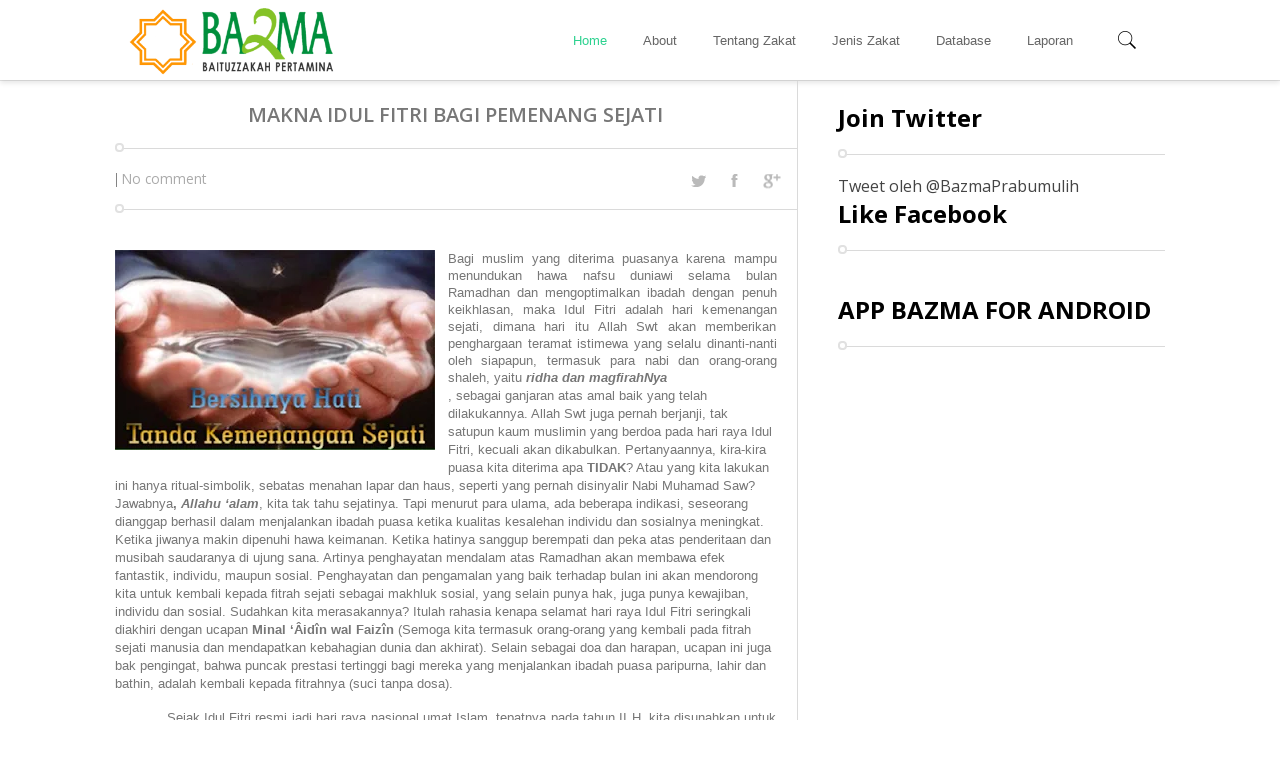

--- FILE ---
content_type: text/html; charset=UTF-8
request_url: https://www.bazmaprabumulih.com/2013/08/makna-idul-fitri-bagi-pemenang-sejati.html
body_size: 67476
content:
<!DOCTYPE html>
<html class='v2' dir='ltr' xmlns='http://www.w3.org/1999/xhtml' xmlns:b='http://www.google.com/2005/gml/b' xmlns:data='http://www.google.com/2005/gml/data' xmlns:expr='http://www.google.com/2005/gml/expr'>
<!--Start of Zopim Live Chat Script-->
<script type='text/javascript'>
window.$zopim||(function(d,s){var z=$zopim=function(c){z._.push(c)},$=z.s=
d.createElement(s),e=d.getElementsByTagName(s)[0];z.set=function(o){z.set.
_.push(o)};z._=[];z.set._=[];$.async=!0;$.setAttribute("charset","utf-8");
$.src="//v2.zopim.com/?1upFEcTV5X9sFDvCL2oQnikdrifxuvdX";z.t=+new Date;$.
type="text/javascript";e.parentNode.insertBefore($,e)})(document,"script");
</script>
<head>
<link href='https://www.blogger.com/static/v1/widgets/335934321-css_bundle_v2.css' rel='stylesheet' type='text/css'/>
<meta content='width=device-width, initial-scale=1, maximum-scale=1' name='viewport'/>
<meta content='text/html; charset=UTF-8' http-equiv='Content-Type'/>
<meta content='blogger' name='generator'/>
<link href='https://www.bazmaprabumulih.com/favicon.ico' rel='icon' type='image/x-icon'/>
<link href='https://www.bazmaprabumulih.com/2013/08/makna-idul-fitri-bagi-pemenang-sejati.html' rel='canonical'/>
<link rel="alternate" type="application/atom+xml" title="BAZMA PHR ZONA 4 PRABUMULIH - Atom" href="https://www.bazmaprabumulih.com/feeds/posts/default" />
<link rel="alternate" type="application/rss+xml" title="BAZMA PHR ZONA 4 PRABUMULIH - RSS" href="https://www.bazmaprabumulih.com/feeds/posts/default?alt=rss" />
<link rel="service.post" type="application/atom+xml" title="BAZMA PHR ZONA 4 PRABUMULIH - Atom" href="https://www.blogger.com/feeds/8761654916730784922/posts/default" />

<link rel="alternate" type="application/atom+xml" title="BAZMA PHR ZONA 4 PRABUMULIH - Atom" href="https://www.bazmaprabumulih.com/feeds/5021963280906442727/comments/default" />
<!--Can't find substitution for tag [blog.ieCssRetrofitLinks]-->
<link href='https://blogger.googleusercontent.com/img/b/R29vZ2xl/AVvXsEgDZwjeqS_DbSu_1lQ0XYP1knPS3qfU_aqooe_WMnfXrpX0lbi5n0_lDYE7JVtO44wYNzVEBkZl0JQhCxcA2-ToJGIcLAHQbowOh7Y9JcPqHDXwroudIXp7zpiNCq8eVGsy6Mv3VgFwZPUf/s320/SEJAYTI.jpg' rel='image_src'/>
<meta content='https://www.bazmaprabumulih.com/2013/08/makna-idul-fitri-bagi-pemenang-sejati.html' property='og:url'/>
<meta content='&lt;center&gt;MAKNA IDUL FITRI BAGI PEMENANG SEJATI&lt;/center&gt;' property='og:title'/>
<meta content='Bazma prabumulih, Asset 2, zakat, infaq, shodaqoh, anak asuh, beasiswa, bantuan, Pertamina ep, palembang, baituzzakah pertamina' property='og:description'/>
<meta content='https://blogger.googleusercontent.com/img/b/R29vZ2xl/AVvXsEgDZwjeqS_DbSu_1lQ0XYP1knPS3qfU_aqooe_WMnfXrpX0lbi5n0_lDYE7JVtO44wYNzVEBkZl0JQhCxcA2-ToJGIcLAHQbowOh7Y9JcPqHDXwroudIXp7zpiNCq8eVGsy6Mv3VgFwZPUf/w1200-h630-p-k-no-nu/SEJAYTI.jpg' property='og:image'/>
<title>BAZMA PHR ZONA 4 PRABUMULIH: MAKNA IDUL FITRI BAGI PEMENANG SEJATI</title>
<link href="//fonts.googleapis.com/css?family=Oswald:400,300,700&amp;subset=latin" rel="stylesheet">
<link href="//fonts.googleapis.com/css?family=Concert+One" rel="stylesheet" type="text/css">
<link href="//fonts.googleapis.com/css?family=PT+Sans:400,700" rel="stylesheet" type="text/css">
<link href="//fonts.googleapis.com/css?family=Droid+Sans:400,700" rel="stylesheet" type="text/css">
<link href="//fonts.googleapis.com/css?family=PT+Sans+Narrow:400,700" rel="stylesheet" type="text/css">
<link href="//fonts.googleapis.com/css?family=Open+Sans+Condensed:300,700&amp;subset=latin,vietnamese" rel="stylesheet" type="text/css">
<link href="//fonts.googleapis.com/css?family=Open+Sans:400italic,600italic,700italic,400,600,700,800&amp;subset=latin,vietnamese,greek-ext,greek,latin-ext" rel="stylesheet" type="text/css">
<link href="//fonts.googleapis.com/css?family=Source+Sans+Pro:200,300,400,600,700,900,200italic,300italic,400italic,600italic,700italic,900italic&amp;subset=latin,vietnamese,latin-ext" rel="stylesheet" type="text/css">
<link href="//fonts.googleapis.com/css?family=Lato:100,400,700,900,100italic,300italic,400italic,700italic" rel="stylesheet" type="text/css">
<link href="//fonts.googleapis.com/css?family=PT+Sans:400,700,400italic,700italic&amp;subset=latin,latin-ext" rel="stylesheet" type="text/css">
<style type='text/css'>@font-face{font-family:'Open Sans';font-style:normal;font-weight:400;font-stretch:100%;font-display:swap;src:url(//fonts.gstatic.com/s/opensans/v44/memvYaGs126MiZpBA-UvWbX2vVnXBbObj2OVTSKmu0SC55K5gw.woff2)format('woff2');unicode-range:U+0460-052F,U+1C80-1C8A,U+20B4,U+2DE0-2DFF,U+A640-A69F,U+FE2E-FE2F;}@font-face{font-family:'Open Sans';font-style:normal;font-weight:400;font-stretch:100%;font-display:swap;src:url(//fonts.gstatic.com/s/opensans/v44/memvYaGs126MiZpBA-UvWbX2vVnXBbObj2OVTSumu0SC55K5gw.woff2)format('woff2');unicode-range:U+0301,U+0400-045F,U+0490-0491,U+04B0-04B1,U+2116;}@font-face{font-family:'Open Sans';font-style:normal;font-weight:400;font-stretch:100%;font-display:swap;src:url(//fonts.gstatic.com/s/opensans/v44/memvYaGs126MiZpBA-UvWbX2vVnXBbObj2OVTSOmu0SC55K5gw.woff2)format('woff2');unicode-range:U+1F00-1FFF;}@font-face{font-family:'Open Sans';font-style:normal;font-weight:400;font-stretch:100%;font-display:swap;src:url(//fonts.gstatic.com/s/opensans/v44/memvYaGs126MiZpBA-UvWbX2vVnXBbObj2OVTSymu0SC55K5gw.woff2)format('woff2');unicode-range:U+0370-0377,U+037A-037F,U+0384-038A,U+038C,U+038E-03A1,U+03A3-03FF;}@font-face{font-family:'Open Sans';font-style:normal;font-weight:400;font-stretch:100%;font-display:swap;src:url(//fonts.gstatic.com/s/opensans/v44/memvYaGs126MiZpBA-UvWbX2vVnXBbObj2OVTS2mu0SC55K5gw.woff2)format('woff2');unicode-range:U+0307-0308,U+0590-05FF,U+200C-2010,U+20AA,U+25CC,U+FB1D-FB4F;}@font-face{font-family:'Open Sans';font-style:normal;font-weight:400;font-stretch:100%;font-display:swap;src:url(//fonts.gstatic.com/s/opensans/v44/memvYaGs126MiZpBA-UvWbX2vVnXBbObj2OVTVOmu0SC55K5gw.woff2)format('woff2');unicode-range:U+0302-0303,U+0305,U+0307-0308,U+0310,U+0312,U+0315,U+031A,U+0326-0327,U+032C,U+032F-0330,U+0332-0333,U+0338,U+033A,U+0346,U+034D,U+0391-03A1,U+03A3-03A9,U+03B1-03C9,U+03D1,U+03D5-03D6,U+03F0-03F1,U+03F4-03F5,U+2016-2017,U+2034-2038,U+203C,U+2040,U+2043,U+2047,U+2050,U+2057,U+205F,U+2070-2071,U+2074-208E,U+2090-209C,U+20D0-20DC,U+20E1,U+20E5-20EF,U+2100-2112,U+2114-2115,U+2117-2121,U+2123-214F,U+2190,U+2192,U+2194-21AE,U+21B0-21E5,U+21F1-21F2,U+21F4-2211,U+2213-2214,U+2216-22FF,U+2308-230B,U+2310,U+2319,U+231C-2321,U+2336-237A,U+237C,U+2395,U+239B-23B7,U+23D0,U+23DC-23E1,U+2474-2475,U+25AF,U+25B3,U+25B7,U+25BD,U+25C1,U+25CA,U+25CC,U+25FB,U+266D-266F,U+27C0-27FF,U+2900-2AFF,U+2B0E-2B11,U+2B30-2B4C,U+2BFE,U+3030,U+FF5B,U+FF5D,U+1D400-1D7FF,U+1EE00-1EEFF;}@font-face{font-family:'Open Sans';font-style:normal;font-weight:400;font-stretch:100%;font-display:swap;src:url(//fonts.gstatic.com/s/opensans/v44/memvYaGs126MiZpBA-UvWbX2vVnXBbObj2OVTUGmu0SC55K5gw.woff2)format('woff2');unicode-range:U+0001-000C,U+000E-001F,U+007F-009F,U+20DD-20E0,U+20E2-20E4,U+2150-218F,U+2190,U+2192,U+2194-2199,U+21AF,U+21E6-21F0,U+21F3,U+2218-2219,U+2299,U+22C4-22C6,U+2300-243F,U+2440-244A,U+2460-24FF,U+25A0-27BF,U+2800-28FF,U+2921-2922,U+2981,U+29BF,U+29EB,U+2B00-2BFF,U+4DC0-4DFF,U+FFF9-FFFB,U+10140-1018E,U+10190-1019C,U+101A0,U+101D0-101FD,U+102E0-102FB,U+10E60-10E7E,U+1D2C0-1D2D3,U+1D2E0-1D37F,U+1F000-1F0FF,U+1F100-1F1AD,U+1F1E6-1F1FF,U+1F30D-1F30F,U+1F315,U+1F31C,U+1F31E,U+1F320-1F32C,U+1F336,U+1F378,U+1F37D,U+1F382,U+1F393-1F39F,U+1F3A7-1F3A8,U+1F3AC-1F3AF,U+1F3C2,U+1F3C4-1F3C6,U+1F3CA-1F3CE,U+1F3D4-1F3E0,U+1F3ED,U+1F3F1-1F3F3,U+1F3F5-1F3F7,U+1F408,U+1F415,U+1F41F,U+1F426,U+1F43F,U+1F441-1F442,U+1F444,U+1F446-1F449,U+1F44C-1F44E,U+1F453,U+1F46A,U+1F47D,U+1F4A3,U+1F4B0,U+1F4B3,U+1F4B9,U+1F4BB,U+1F4BF,U+1F4C8-1F4CB,U+1F4D6,U+1F4DA,U+1F4DF,U+1F4E3-1F4E6,U+1F4EA-1F4ED,U+1F4F7,U+1F4F9-1F4FB,U+1F4FD-1F4FE,U+1F503,U+1F507-1F50B,U+1F50D,U+1F512-1F513,U+1F53E-1F54A,U+1F54F-1F5FA,U+1F610,U+1F650-1F67F,U+1F687,U+1F68D,U+1F691,U+1F694,U+1F698,U+1F6AD,U+1F6B2,U+1F6B9-1F6BA,U+1F6BC,U+1F6C6-1F6CF,U+1F6D3-1F6D7,U+1F6E0-1F6EA,U+1F6F0-1F6F3,U+1F6F7-1F6FC,U+1F700-1F7FF,U+1F800-1F80B,U+1F810-1F847,U+1F850-1F859,U+1F860-1F887,U+1F890-1F8AD,U+1F8B0-1F8BB,U+1F8C0-1F8C1,U+1F900-1F90B,U+1F93B,U+1F946,U+1F984,U+1F996,U+1F9E9,U+1FA00-1FA6F,U+1FA70-1FA7C,U+1FA80-1FA89,U+1FA8F-1FAC6,U+1FACE-1FADC,U+1FADF-1FAE9,U+1FAF0-1FAF8,U+1FB00-1FBFF;}@font-face{font-family:'Open Sans';font-style:normal;font-weight:400;font-stretch:100%;font-display:swap;src:url(//fonts.gstatic.com/s/opensans/v44/memvYaGs126MiZpBA-UvWbX2vVnXBbObj2OVTSCmu0SC55K5gw.woff2)format('woff2');unicode-range:U+0102-0103,U+0110-0111,U+0128-0129,U+0168-0169,U+01A0-01A1,U+01AF-01B0,U+0300-0301,U+0303-0304,U+0308-0309,U+0323,U+0329,U+1EA0-1EF9,U+20AB;}@font-face{font-family:'Open Sans';font-style:normal;font-weight:400;font-stretch:100%;font-display:swap;src:url(//fonts.gstatic.com/s/opensans/v44/memvYaGs126MiZpBA-UvWbX2vVnXBbObj2OVTSGmu0SC55K5gw.woff2)format('woff2');unicode-range:U+0100-02BA,U+02BD-02C5,U+02C7-02CC,U+02CE-02D7,U+02DD-02FF,U+0304,U+0308,U+0329,U+1D00-1DBF,U+1E00-1E9F,U+1EF2-1EFF,U+2020,U+20A0-20AB,U+20AD-20C0,U+2113,U+2C60-2C7F,U+A720-A7FF;}@font-face{font-family:'Open Sans';font-style:normal;font-weight:400;font-stretch:100%;font-display:swap;src:url(//fonts.gstatic.com/s/opensans/v44/memvYaGs126MiZpBA-UvWbX2vVnXBbObj2OVTS-mu0SC55I.woff2)format('woff2');unicode-range:U+0000-00FF,U+0131,U+0152-0153,U+02BB-02BC,U+02C6,U+02DA,U+02DC,U+0304,U+0308,U+0329,U+2000-206F,U+20AC,U+2122,U+2191,U+2193,U+2212,U+2215,U+FEFF,U+FFFD;}@font-face{font-family:'Open Sans';font-style:normal;font-weight:600;font-stretch:100%;font-display:swap;src:url(//fonts.gstatic.com/s/opensans/v44/memvYaGs126MiZpBA-UvWbX2vVnXBbObj2OVTSKmu0SC55K5gw.woff2)format('woff2');unicode-range:U+0460-052F,U+1C80-1C8A,U+20B4,U+2DE0-2DFF,U+A640-A69F,U+FE2E-FE2F;}@font-face{font-family:'Open Sans';font-style:normal;font-weight:600;font-stretch:100%;font-display:swap;src:url(//fonts.gstatic.com/s/opensans/v44/memvYaGs126MiZpBA-UvWbX2vVnXBbObj2OVTSumu0SC55K5gw.woff2)format('woff2');unicode-range:U+0301,U+0400-045F,U+0490-0491,U+04B0-04B1,U+2116;}@font-face{font-family:'Open Sans';font-style:normal;font-weight:600;font-stretch:100%;font-display:swap;src:url(//fonts.gstatic.com/s/opensans/v44/memvYaGs126MiZpBA-UvWbX2vVnXBbObj2OVTSOmu0SC55K5gw.woff2)format('woff2');unicode-range:U+1F00-1FFF;}@font-face{font-family:'Open Sans';font-style:normal;font-weight:600;font-stretch:100%;font-display:swap;src:url(//fonts.gstatic.com/s/opensans/v44/memvYaGs126MiZpBA-UvWbX2vVnXBbObj2OVTSymu0SC55K5gw.woff2)format('woff2');unicode-range:U+0370-0377,U+037A-037F,U+0384-038A,U+038C,U+038E-03A1,U+03A3-03FF;}@font-face{font-family:'Open Sans';font-style:normal;font-weight:600;font-stretch:100%;font-display:swap;src:url(//fonts.gstatic.com/s/opensans/v44/memvYaGs126MiZpBA-UvWbX2vVnXBbObj2OVTS2mu0SC55K5gw.woff2)format('woff2');unicode-range:U+0307-0308,U+0590-05FF,U+200C-2010,U+20AA,U+25CC,U+FB1D-FB4F;}@font-face{font-family:'Open Sans';font-style:normal;font-weight:600;font-stretch:100%;font-display:swap;src:url(//fonts.gstatic.com/s/opensans/v44/memvYaGs126MiZpBA-UvWbX2vVnXBbObj2OVTVOmu0SC55K5gw.woff2)format('woff2');unicode-range:U+0302-0303,U+0305,U+0307-0308,U+0310,U+0312,U+0315,U+031A,U+0326-0327,U+032C,U+032F-0330,U+0332-0333,U+0338,U+033A,U+0346,U+034D,U+0391-03A1,U+03A3-03A9,U+03B1-03C9,U+03D1,U+03D5-03D6,U+03F0-03F1,U+03F4-03F5,U+2016-2017,U+2034-2038,U+203C,U+2040,U+2043,U+2047,U+2050,U+2057,U+205F,U+2070-2071,U+2074-208E,U+2090-209C,U+20D0-20DC,U+20E1,U+20E5-20EF,U+2100-2112,U+2114-2115,U+2117-2121,U+2123-214F,U+2190,U+2192,U+2194-21AE,U+21B0-21E5,U+21F1-21F2,U+21F4-2211,U+2213-2214,U+2216-22FF,U+2308-230B,U+2310,U+2319,U+231C-2321,U+2336-237A,U+237C,U+2395,U+239B-23B7,U+23D0,U+23DC-23E1,U+2474-2475,U+25AF,U+25B3,U+25B7,U+25BD,U+25C1,U+25CA,U+25CC,U+25FB,U+266D-266F,U+27C0-27FF,U+2900-2AFF,U+2B0E-2B11,U+2B30-2B4C,U+2BFE,U+3030,U+FF5B,U+FF5D,U+1D400-1D7FF,U+1EE00-1EEFF;}@font-face{font-family:'Open Sans';font-style:normal;font-weight:600;font-stretch:100%;font-display:swap;src:url(//fonts.gstatic.com/s/opensans/v44/memvYaGs126MiZpBA-UvWbX2vVnXBbObj2OVTUGmu0SC55K5gw.woff2)format('woff2');unicode-range:U+0001-000C,U+000E-001F,U+007F-009F,U+20DD-20E0,U+20E2-20E4,U+2150-218F,U+2190,U+2192,U+2194-2199,U+21AF,U+21E6-21F0,U+21F3,U+2218-2219,U+2299,U+22C4-22C6,U+2300-243F,U+2440-244A,U+2460-24FF,U+25A0-27BF,U+2800-28FF,U+2921-2922,U+2981,U+29BF,U+29EB,U+2B00-2BFF,U+4DC0-4DFF,U+FFF9-FFFB,U+10140-1018E,U+10190-1019C,U+101A0,U+101D0-101FD,U+102E0-102FB,U+10E60-10E7E,U+1D2C0-1D2D3,U+1D2E0-1D37F,U+1F000-1F0FF,U+1F100-1F1AD,U+1F1E6-1F1FF,U+1F30D-1F30F,U+1F315,U+1F31C,U+1F31E,U+1F320-1F32C,U+1F336,U+1F378,U+1F37D,U+1F382,U+1F393-1F39F,U+1F3A7-1F3A8,U+1F3AC-1F3AF,U+1F3C2,U+1F3C4-1F3C6,U+1F3CA-1F3CE,U+1F3D4-1F3E0,U+1F3ED,U+1F3F1-1F3F3,U+1F3F5-1F3F7,U+1F408,U+1F415,U+1F41F,U+1F426,U+1F43F,U+1F441-1F442,U+1F444,U+1F446-1F449,U+1F44C-1F44E,U+1F453,U+1F46A,U+1F47D,U+1F4A3,U+1F4B0,U+1F4B3,U+1F4B9,U+1F4BB,U+1F4BF,U+1F4C8-1F4CB,U+1F4D6,U+1F4DA,U+1F4DF,U+1F4E3-1F4E6,U+1F4EA-1F4ED,U+1F4F7,U+1F4F9-1F4FB,U+1F4FD-1F4FE,U+1F503,U+1F507-1F50B,U+1F50D,U+1F512-1F513,U+1F53E-1F54A,U+1F54F-1F5FA,U+1F610,U+1F650-1F67F,U+1F687,U+1F68D,U+1F691,U+1F694,U+1F698,U+1F6AD,U+1F6B2,U+1F6B9-1F6BA,U+1F6BC,U+1F6C6-1F6CF,U+1F6D3-1F6D7,U+1F6E0-1F6EA,U+1F6F0-1F6F3,U+1F6F7-1F6FC,U+1F700-1F7FF,U+1F800-1F80B,U+1F810-1F847,U+1F850-1F859,U+1F860-1F887,U+1F890-1F8AD,U+1F8B0-1F8BB,U+1F8C0-1F8C1,U+1F900-1F90B,U+1F93B,U+1F946,U+1F984,U+1F996,U+1F9E9,U+1FA00-1FA6F,U+1FA70-1FA7C,U+1FA80-1FA89,U+1FA8F-1FAC6,U+1FACE-1FADC,U+1FADF-1FAE9,U+1FAF0-1FAF8,U+1FB00-1FBFF;}@font-face{font-family:'Open Sans';font-style:normal;font-weight:600;font-stretch:100%;font-display:swap;src:url(//fonts.gstatic.com/s/opensans/v44/memvYaGs126MiZpBA-UvWbX2vVnXBbObj2OVTSCmu0SC55K5gw.woff2)format('woff2');unicode-range:U+0102-0103,U+0110-0111,U+0128-0129,U+0168-0169,U+01A0-01A1,U+01AF-01B0,U+0300-0301,U+0303-0304,U+0308-0309,U+0323,U+0329,U+1EA0-1EF9,U+20AB;}@font-face{font-family:'Open Sans';font-style:normal;font-weight:600;font-stretch:100%;font-display:swap;src:url(//fonts.gstatic.com/s/opensans/v44/memvYaGs126MiZpBA-UvWbX2vVnXBbObj2OVTSGmu0SC55K5gw.woff2)format('woff2');unicode-range:U+0100-02BA,U+02BD-02C5,U+02C7-02CC,U+02CE-02D7,U+02DD-02FF,U+0304,U+0308,U+0329,U+1D00-1DBF,U+1E00-1E9F,U+1EF2-1EFF,U+2020,U+20A0-20AB,U+20AD-20C0,U+2113,U+2C60-2C7F,U+A720-A7FF;}@font-face{font-family:'Open Sans';font-style:normal;font-weight:600;font-stretch:100%;font-display:swap;src:url(//fonts.gstatic.com/s/opensans/v44/memvYaGs126MiZpBA-UvWbX2vVnXBbObj2OVTS-mu0SC55I.woff2)format('woff2');unicode-range:U+0000-00FF,U+0131,U+0152-0153,U+02BB-02BC,U+02C6,U+02DA,U+02DC,U+0304,U+0308,U+0329,U+2000-206F,U+20AC,U+2122,U+2191,U+2193,U+2212,U+2215,U+FEFF,U+FFFD;}@font-face{font-family:'Open Sans';font-style:normal;font-weight:700;font-stretch:100%;font-display:swap;src:url(//fonts.gstatic.com/s/opensans/v44/memvYaGs126MiZpBA-UvWbX2vVnXBbObj2OVTSKmu0SC55K5gw.woff2)format('woff2');unicode-range:U+0460-052F,U+1C80-1C8A,U+20B4,U+2DE0-2DFF,U+A640-A69F,U+FE2E-FE2F;}@font-face{font-family:'Open Sans';font-style:normal;font-weight:700;font-stretch:100%;font-display:swap;src:url(//fonts.gstatic.com/s/opensans/v44/memvYaGs126MiZpBA-UvWbX2vVnXBbObj2OVTSumu0SC55K5gw.woff2)format('woff2');unicode-range:U+0301,U+0400-045F,U+0490-0491,U+04B0-04B1,U+2116;}@font-face{font-family:'Open Sans';font-style:normal;font-weight:700;font-stretch:100%;font-display:swap;src:url(//fonts.gstatic.com/s/opensans/v44/memvYaGs126MiZpBA-UvWbX2vVnXBbObj2OVTSOmu0SC55K5gw.woff2)format('woff2');unicode-range:U+1F00-1FFF;}@font-face{font-family:'Open Sans';font-style:normal;font-weight:700;font-stretch:100%;font-display:swap;src:url(//fonts.gstatic.com/s/opensans/v44/memvYaGs126MiZpBA-UvWbX2vVnXBbObj2OVTSymu0SC55K5gw.woff2)format('woff2');unicode-range:U+0370-0377,U+037A-037F,U+0384-038A,U+038C,U+038E-03A1,U+03A3-03FF;}@font-face{font-family:'Open Sans';font-style:normal;font-weight:700;font-stretch:100%;font-display:swap;src:url(//fonts.gstatic.com/s/opensans/v44/memvYaGs126MiZpBA-UvWbX2vVnXBbObj2OVTS2mu0SC55K5gw.woff2)format('woff2');unicode-range:U+0307-0308,U+0590-05FF,U+200C-2010,U+20AA,U+25CC,U+FB1D-FB4F;}@font-face{font-family:'Open Sans';font-style:normal;font-weight:700;font-stretch:100%;font-display:swap;src:url(//fonts.gstatic.com/s/opensans/v44/memvYaGs126MiZpBA-UvWbX2vVnXBbObj2OVTVOmu0SC55K5gw.woff2)format('woff2');unicode-range:U+0302-0303,U+0305,U+0307-0308,U+0310,U+0312,U+0315,U+031A,U+0326-0327,U+032C,U+032F-0330,U+0332-0333,U+0338,U+033A,U+0346,U+034D,U+0391-03A1,U+03A3-03A9,U+03B1-03C9,U+03D1,U+03D5-03D6,U+03F0-03F1,U+03F4-03F5,U+2016-2017,U+2034-2038,U+203C,U+2040,U+2043,U+2047,U+2050,U+2057,U+205F,U+2070-2071,U+2074-208E,U+2090-209C,U+20D0-20DC,U+20E1,U+20E5-20EF,U+2100-2112,U+2114-2115,U+2117-2121,U+2123-214F,U+2190,U+2192,U+2194-21AE,U+21B0-21E5,U+21F1-21F2,U+21F4-2211,U+2213-2214,U+2216-22FF,U+2308-230B,U+2310,U+2319,U+231C-2321,U+2336-237A,U+237C,U+2395,U+239B-23B7,U+23D0,U+23DC-23E1,U+2474-2475,U+25AF,U+25B3,U+25B7,U+25BD,U+25C1,U+25CA,U+25CC,U+25FB,U+266D-266F,U+27C0-27FF,U+2900-2AFF,U+2B0E-2B11,U+2B30-2B4C,U+2BFE,U+3030,U+FF5B,U+FF5D,U+1D400-1D7FF,U+1EE00-1EEFF;}@font-face{font-family:'Open Sans';font-style:normal;font-weight:700;font-stretch:100%;font-display:swap;src:url(//fonts.gstatic.com/s/opensans/v44/memvYaGs126MiZpBA-UvWbX2vVnXBbObj2OVTUGmu0SC55K5gw.woff2)format('woff2');unicode-range:U+0001-000C,U+000E-001F,U+007F-009F,U+20DD-20E0,U+20E2-20E4,U+2150-218F,U+2190,U+2192,U+2194-2199,U+21AF,U+21E6-21F0,U+21F3,U+2218-2219,U+2299,U+22C4-22C6,U+2300-243F,U+2440-244A,U+2460-24FF,U+25A0-27BF,U+2800-28FF,U+2921-2922,U+2981,U+29BF,U+29EB,U+2B00-2BFF,U+4DC0-4DFF,U+FFF9-FFFB,U+10140-1018E,U+10190-1019C,U+101A0,U+101D0-101FD,U+102E0-102FB,U+10E60-10E7E,U+1D2C0-1D2D3,U+1D2E0-1D37F,U+1F000-1F0FF,U+1F100-1F1AD,U+1F1E6-1F1FF,U+1F30D-1F30F,U+1F315,U+1F31C,U+1F31E,U+1F320-1F32C,U+1F336,U+1F378,U+1F37D,U+1F382,U+1F393-1F39F,U+1F3A7-1F3A8,U+1F3AC-1F3AF,U+1F3C2,U+1F3C4-1F3C6,U+1F3CA-1F3CE,U+1F3D4-1F3E0,U+1F3ED,U+1F3F1-1F3F3,U+1F3F5-1F3F7,U+1F408,U+1F415,U+1F41F,U+1F426,U+1F43F,U+1F441-1F442,U+1F444,U+1F446-1F449,U+1F44C-1F44E,U+1F453,U+1F46A,U+1F47D,U+1F4A3,U+1F4B0,U+1F4B3,U+1F4B9,U+1F4BB,U+1F4BF,U+1F4C8-1F4CB,U+1F4D6,U+1F4DA,U+1F4DF,U+1F4E3-1F4E6,U+1F4EA-1F4ED,U+1F4F7,U+1F4F9-1F4FB,U+1F4FD-1F4FE,U+1F503,U+1F507-1F50B,U+1F50D,U+1F512-1F513,U+1F53E-1F54A,U+1F54F-1F5FA,U+1F610,U+1F650-1F67F,U+1F687,U+1F68D,U+1F691,U+1F694,U+1F698,U+1F6AD,U+1F6B2,U+1F6B9-1F6BA,U+1F6BC,U+1F6C6-1F6CF,U+1F6D3-1F6D7,U+1F6E0-1F6EA,U+1F6F0-1F6F3,U+1F6F7-1F6FC,U+1F700-1F7FF,U+1F800-1F80B,U+1F810-1F847,U+1F850-1F859,U+1F860-1F887,U+1F890-1F8AD,U+1F8B0-1F8BB,U+1F8C0-1F8C1,U+1F900-1F90B,U+1F93B,U+1F946,U+1F984,U+1F996,U+1F9E9,U+1FA00-1FA6F,U+1FA70-1FA7C,U+1FA80-1FA89,U+1FA8F-1FAC6,U+1FACE-1FADC,U+1FADF-1FAE9,U+1FAF0-1FAF8,U+1FB00-1FBFF;}@font-face{font-family:'Open Sans';font-style:normal;font-weight:700;font-stretch:100%;font-display:swap;src:url(//fonts.gstatic.com/s/opensans/v44/memvYaGs126MiZpBA-UvWbX2vVnXBbObj2OVTSCmu0SC55K5gw.woff2)format('woff2');unicode-range:U+0102-0103,U+0110-0111,U+0128-0129,U+0168-0169,U+01A0-01A1,U+01AF-01B0,U+0300-0301,U+0303-0304,U+0308-0309,U+0323,U+0329,U+1EA0-1EF9,U+20AB;}@font-face{font-family:'Open Sans';font-style:normal;font-weight:700;font-stretch:100%;font-display:swap;src:url(//fonts.gstatic.com/s/opensans/v44/memvYaGs126MiZpBA-UvWbX2vVnXBbObj2OVTSGmu0SC55K5gw.woff2)format('woff2');unicode-range:U+0100-02BA,U+02BD-02C5,U+02C7-02CC,U+02CE-02D7,U+02DD-02FF,U+0304,U+0308,U+0329,U+1D00-1DBF,U+1E00-1E9F,U+1EF2-1EFF,U+2020,U+20A0-20AB,U+20AD-20C0,U+2113,U+2C60-2C7F,U+A720-A7FF;}@font-face{font-family:'Open Sans';font-style:normal;font-weight:700;font-stretch:100%;font-display:swap;src:url(//fonts.gstatic.com/s/opensans/v44/memvYaGs126MiZpBA-UvWbX2vVnXBbObj2OVTS-mu0SC55I.woff2)format('woff2');unicode-range:U+0000-00FF,U+0131,U+0152-0153,U+02BB-02BC,U+02C6,U+02DA,U+02DC,U+0304,U+0308,U+0329,U+2000-206F,U+20AC,U+2122,U+2191,U+2193,U+2212,U+2215,U+FEFF,U+FFFD;}@font-face{font-family:'PT Sans';font-style:normal;font-weight:400;font-display:swap;src:url(//fonts.gstatic.com/s/ptsans/v18/jizaRExUiTo99u79D0-ExcOPIDUg-g.woff2)format('woff2');unicode-range:U+0460-052F,U+1C80-1C8A,U+20B4,U+2DE0-2DFF,U+A640-A69F,U+FE2E-FE2F;}@font-face{font-family:'PT Sans';font-style:normal;font-weight:400;font-display:swap;src:url(//fonts.gstatic.com/s/ptsans/v18/jizaRExUiTo99u79D0aExcOPIDUg-g.woff2)format('woff2');unicode-range:U+0301,U+0400-045F,U+0490-0491,U+04B0-04B1,U+2116;}@font-face{font-family:'PT Sans';font-style:normal;font-weight:400;font-display:swap;src:url(//fonts.gstatic.com/s/ptsans/v18/jizaRExUiTo99u79D0yExcOPIDUg-g.woff2)format('woff2');unicode-range:U+0100-02BA,U+02BD-02C5,U+02C7-02CC,U+02CE-02D7,U+02DD-02FF,U+0304,U+0308,U+0329,U+1D00-1DBF,U+1E00-1E9F,U+1EF2-1EFF,U+2020,U+20A0-20AB,U+20AD-20C0,U+2113,U+2C60-2C7F,U+A720-A7FF;}@font-face{font-family:'PT Sans';font-style:normal;font-weight:400;font-display:swap;src:url(//fonts.gstatic.com/s/ptsans/v18/jizaRExUiTo99u79D0KExcOPIDU.woff2)format('woff2');unicode-range:U+0000-00FF,U+0131,U+0152-0153,U+02BB-02BC,U+02C6,U+02DA,U+02DC,U+0304,U+0308,U+0329,U+2000-206F,U+20AC,U+2122,U+2191,U+2193,U+2212,U+2215,U+FEFF,U+FFFD;}</style>
<style id='page-skin-1' type='text/css'><!--
body#layout .blogme{width:60%; float:left; overflow:hidden}
body#layout .side-right{width:38%; float:left; overflow:hidden}
body#layout .footer-widgets-box{width:24%; float:left; overflow:hidden}
body#layout	.menu-foot, body#layout .footer-4c .cat-box-title, body#layout .hright{display:none}
body#layout .Header{margin-bottom:20px}
body#layout #header{margin-bottom: 35px;}
body#layout .hleft{padding-top:50px}
/* Variable definitions
====================
<Group description="Main Color" selector=".plook-first:hover .mak">
<Variable name="maincolor" description="Blog Main Color" type="color" default="#2a83ed"/>
</Group>
<Group description="Main Menu" selector="nav.main_menu ul li a">
<Variable name="fontmn" description="Font Family" type="font" default="normal 600 13px 'Open Sans','Oswald', Arial, Helvetica, sans-serif"/>
</Group>
<Group description="SlideShow" selector=".step h3, .step p, a.jms-link">
<Variable name="title.slide" description="SlideShow Font Title " type="font" default="normal normal 40px 'PT Sans','Oswald', Arial, Helvetica, sans-serif"/>
<Variable name="color.slide" description="SlideShow Color Posts" type="color" default="#ffffff"/>
</Group>
<Group description="Title Header" select=".titlep a, .descript h3">
<Variable name="fontph" description="Font Header" type="font" default="normal 600 25px 'Open Sans', 'Tahom', Arial"/>
<Variable name="colorph" description="Color Post Header" type="color" default="#333333"/>
</Group>
<Group description="Description Header" select=".descript h3">
<Variable name="fontdes" description="Font Description Header" type="font" default="normal 400 14px 'Open Sans', 'Tahoma', Arial"/>
<Variable name="colordes" description="Color Description Header" type="color" default="#777777"/>
</Group>
<Group description="Post Title" select="h3.ttpost a, h2.post-box-title, .boxcl .post-box-title a">
<Variable name="fonttitle" description="Font Post Title" type="font" default="normal 600 13px 'Open Sans', 'Tahom', Arial"/>
</Group>
<Group description="Post Shorten" select=".morepost, .entry">
<Variable name="font.body" description="Font body" type="font" default="normal normal 13px 'Open Sans'"/>
<Variable name="color.shorten" description="Color Shorten" type="color" default="#9a9a9a"/>
</Group>
*/
a:link, a:visited{text-decoration:none; color:#444}
a:hover{color:#2dd290}
*{margin:0; padding:0;}
.clear{clear:both;}
#header,#body-wrapper,#footer{width:100%}
.container{width:1050px; margin:0 auto;}
#header{background:#fff; box-shadow: 0 3px 5px rgba(0,0,0,0.1); min-height:80px; -webkit-box-sizing: border-box;
-moz-box-sizing: border-box; box-sizing: border-box; -webkit-transition: all 0.2s ease-in ;
-moz-transition: all 0.2s ease-in ;
-ms-transition: all 0.2s ease-in ;
-o-transition: all 0.2s ease-in ;
transition: all 0.2s ease-in ;}
.Header img{ -webkit-transition: all 0.5s ease-in ;
-moz-transition: all 0.5s ease-in ;
-ms-transition: all 0.5s ease-in ;
-o-transition: all 0.5s ease-in ;
transition: all 0.5s ease-in ;}
.hleft{float:left; height:80px; line-height:80px;-webkit-box-sizing: border-box;-moz-box-sizing: border-box; box-sizing: border-box; width:20%}
.hright{float:left; height:80px; line-height:80px;-webkit-box-sizing: border-box;-moz-box-sizing: border-box; box-sizing: border-box; width:80%; position:relative; -webkit-transition: all 0.5s ease-in ;
-moz-transition: all 0.5s ease-in ;
-ms-transition: all 0.5s ease-in ;
-o-transition: all 0.5s ease-in ;
transition: all 0.5s ease-in ;}
.Header h1{padding-top: 18px;}
/*menu*/
.section, .widget{margin:0; padding:0}
.main-nav{height:50px;}
nav.main_menu{float:left;background:url() no-repeat right 12px;width:100%}
nav.main_menu >ul >li{height:80px;padding-left:2px;display:block;float:left;position:relative;background:url() no-repeat 0 12px;z-index:1;line-height:80px}
nav.main_menu >ul >li >a{height:50px;line-height:50px;padding:0 17px 0;color:#666; font:normal normal 13px 'Trebuchet MS', Trebuchet, sans-serif; text-shadow:none}
nav.main_menu >ul >li > a:hover{text-decoration:none;}
nav.main_menu >ul >li:hover,nav.main_menu >ul >li.hover{z-index:99}
nav.main_menu >ul >li:hover >a,nav.main_menu >ul >li.hover >a{background:url() repeat-x}
nav.main_menu >ul >li.current_page_item{z-index:100}
nav.main_menu >ul >li.current_page_item >a{margin-left:-2px;margin-right:-2px;margin-top:-2px;padding-left:25px;padding-right:25px;padding-top:2px;background:url(images/bg_main_menu_current.jpg) repeat-x}
nav.main_menu >ul >li.current-menu-parent{z-index:100}
nav.main_menu >ul >li.current-menu-parent >a{margin-left:-2px;margin-right:-2px;margin-top:-2px;padding-left:25px;padding-right:25px;padding-top:2px;background:url(images/bg_main_menu_current.jpg) repeat-x}
nav.main_menu ul ul{width:183px;height:0px;position:absolute;left:0;top:80px; background:rgba(255,255,255,0.4); border-top:none;  -webkit-transition: all 0.2s ease-in ;
-moz-transition: all 0.2s ease-in ;
-ms-transition: all 0.2s ease-in ;
-o-transition: all 0.2s ease-in ;
transition: all 0.2s ease-in ;  overflow: hidden;}
nav.main_menu ul li ul{}
nav.main_menu ul ul >li{display:block;overflow:hidden;}
nav.main_menu ul ul >li:first-child{}
nav.main_menu ul ul >li >a{padding:10px 12px 11px;display:block;-moz-transition:all 0.1s ease;-ms-transition:all 0.1s ease;-o-transition:all 0.1s ease;-webkit-transition:all 0.1s ease;transition:all 0.1s ease;color:#555;text-transform:none;line-height:1em; font:normal normal 13px 'Open Sans','Oswald', Arial, Helvetica, sans-serif; }
.main-nav{position:relative}
nav.main_menu ul ul >li >a:hover{text-decoration:none}
nav.main_menu ul ul >li:hover >a{padding-left:14px;background-color:#fff;}
nav.main_menu >ul >li:hover >ul{height:auto; display:block; background:rgba(255,255,255,0.95); top:80px; }
ul#menu-main li.homepage{background-position: 22px 16px;}
ul#menu-main li.homepage a{width:32px; color:#2dd290}
ul#menu-main li.homepage a:hover{background:transparent !important}
ul li.menulast{float:right}
ul li.menulast{float:right !important;height:20px !important;position:absolute !important;right:0}
ul#menu-main{height:80px; display:table-cell; vertical-align:middle; float:right; margin-right:75px}
/*Expand search*/
.search-right{display: block;position: absolute;right: 0px;width: 80%;}
*:after,*:before{-webkit-box-sizing:border-box;-moz-box-sizing:border-box;box-sizing:border-box}
.main,.container > header{margin:0 auto;padding:2em}
.container > header{text-align:center;background:rgba(0,0,0,0.01)}
.container > header h1{font-size:2.625em;line-height:1.3;margin:0;font-weight:300}
.container > header span{display:block;font-size:60%;color:#777;padding:0 0 0.6em 0.1em; font:normal normal 12px 'Open Sans' !important}
.main{max-width:69em}
.column{float:left;width:50%;padding:0 2em;min-height:300px;position:relative}
.column:nth-child(2){box-shadow:-1px 0 0 rgba(0,0,0,0.1)}
.column p{font-weight:300;font-size:2em;padding:0;margin:0;text-align:right;line-height:1.5}
.column a{border:3px solid #b4c7da;padding:0 15px;display:inline-block;margin:20px 0}
.column a:hover{border-color:#fff}
.codrops-top{background:#566472;background:rgba(255,255,255,0.2);text-transform:uppercase;width:100%;font-size:0.69em;line-height:2.2}
.codrops-top a{padding:0 1em;letter-spacing:0.1em;color:#fff;display:inline-block}
.codrops-top a:hover{background:rgba(255,255,255,0.8);color:#2c3e50}
.codrops-top span.right{float:right}
.codrops-top span.right a{float:left;display:block}
.codrops-icon:before{font-family:'codropsicons';margin:0 4px;speak:none;font-style:normal;font-weight:normal;font-variant:normal;text-transform:none;line-height:1;-webkit-font-smoothing:antialiased}
.codrops-icon-drop:before{content:"\e001"}
.codrops-icon-prev:before{content:"\e004"}
@media screen and (max-width:46.0625em){.column{width:100%;min-width:auto;min-height:auto;padding:1em}
.column p{text-align:left;font-size:1.5em}
.column:nth-child(2){box-shadow:0 -1px 0 rgba(0,0,0,0.1)}
}
@media screen and (max-width:25em){.codrops-icon span{display:none}
}
#cmwidget h2.title{display:none}
.sb-search{ z-index: 9999999 !important;background:#fff; position:relative;margin-top:10px;width:0%;min-width:60px;height:60px;float:right;overflow:hidden;-webkit-transition:width 0.3s;-moz-transition:width 0.3s;transition:width 0.3s;-webkit-backface-visibility:hidden}
.sb-search-input{position:absolute;top:0;right:0;border:none;outline:none;background:transparent !important;width:100%;height:60px;margin:0;z-index:10;padding:20px 65px 20px 20px;font-family:inherit;font-size:20px;color:#2c3e50; font:normal normal 13px 'Open Sans','Oswald', Arial, Helvetica, sans-serif !important;}
.sb-icon-search,.sb-search-submit{width:60px;height:60px;display:block;position:absolute;right:0;top:0;padding:0;margin:0;line-height:60px;text-align:center;cursor:pointer}
.sb-search-submit{background:#fff;-ms-filter:"progid:DXImageTransform.Microsoft.Alpha(Opacity=0)";filter:alpha(opacity=0);opacity:0;color:transparent;border:none;outline:none;z-index:-1}
.sb-icon-search{color: #fff;
background: transparent url(https://blogger.googleusercontent.com/img/b/R29vZ2xl/AVvXsEiL1u0ybXj6uEQ5Be27TXJyLcjxQbAodjO_zrYplYma4wyFYbq_xCFUG1L1Uv_3JkJAwYcpvqtoOKQkq-TxL63sPaHEa4epJVJaBoXwc4Dnz6Tig1y70NhEagHjOB4T-ic1HxGKYPmoLdmP/s1600/01_search.png) no-repeat 10px;text-indent: -999px;z-index: 90;font-size: 22px;font-family: 'icomoon';speak: none;font-style: normal;font-weight: normal;font-variant: normal;text-transform: none;-webkit-font-smoothing: antialiased;-moz-transition: .4s ease-in-out;-webkit-transition: .4s ease-in-out;transition: .4s ease-in-out;}
.sb-search.sb-search-open,.no-js .sb-search{width:100%}
.sb-search.sb-search-open .sb-search-submit,.no-js .sb-search .sb-search-submit{z-index:90}
.sb-search{position:relative;margin-top:10px;width:0%;min-width:60px;height:60px;float:right;overflow:hidden;-webkit-transition:width 0.3s;-moz-transition:width 0.3s;transition:width 0.3s;-webkit-backface-visibility:hidden}
.sb-search-input{position:absolute;top:0;right:0;border:none;outline:none;background:#fff;width:100%;height:60px;margin:0;z-index:10;padding:20px 65px 20px 20px;font-family:inherit;font-size:20px;color:#2c3e50}
.sb-icon-search,.sb-search-submit{width:60px;height:60px;display:block;position:absolute;right:0;top:0;padding:0;margin:0;line-height:60px;text-align:center;cursor:pointer}
.sb-search-submit{background:#fff;-ms-filter:"progid:DXImageTransform.Microsoft.Alpha(Opacity=0)"; filter:alpha(opacity=0); opacity:0;color:transparent;border:none;outline:none;z-index:-1}
.sb-search.sb-search-open,.no-js .sb-search{width:100%}
.sb-search.sb-search-open .sb-search-submit,.no-js .sb-search .sb-search-submit{z-index:90}
@import url(https://lh3.googleusercontent.com/blogger_img_proxy/AEn0k_uljSRES_0J0ZL_IkA7g0SrVQq1E-b2m2Bg7yoQyqE62fDsoa-8yFybPjPZOj-bLc3T8Fx-HjUtg8y3HS2bbti8xbXXxV58ju-39HVXI-7RlAyur5DnMBq_swU=s0-d);*,*:after,*:before{-webkit-box-sizing:border-box;-moz-box-sizing:border-box;box-sizing:border-box}
.main,.container > header{margin:0 auto;padding:2em}
.container > header{text-align:center;background:rgba(0,0,0,0.01)}
.container > header h1{font-size:2.625em;line-height:1.3;margin:0;font-weight:300}
.main{max-width:69em}
.column{float:left;width:50%;padding:0 2em;min-height:300px;position:relative}
.column:nth-child(2){box-shadow:-1px 0 0 rgba(0,0,0,0.1)}
.column p{font-weight:300;font-size:2em;padding:0;margin:0;text-align:right;line-height:1.5}
.column a{border:3px solid #b4c7da;padding:0 15px;display:inline-block;margin:20px 0}
.column a:hover{border-color:#fff}
.codrops-top{background:#566472;background:rgba(255,255,255,0.2);text-transform:uppercase;width:100%;font-size:0.69em;line-height:2.2}
.codrops-top a{padding:0 1em;letter-spacing:0.1em;color:#fff;display:inline-block}
.codrops-top a:hover{background:rgba(255,255,255,0.8);color:#2c3e50}
.codrops-top span.right{float:right}
.codrops-top span.right a{float:left;display:block}
.codrops-icon:before{font-family:'codropsicons';margin:0 4px;speak:none;font-style:normal;font-weight:normal;font-variant:normal;text-transform:none;line-height:1;-webkit-font-smoothing:antialiased}
.codrops-icon-drop:before{content:"\e001"}
.codrops-icon-prev:before{content:"\e004"}
@media screen and (max-width:46.0625em){.column{width:100%;min-width:auto;min-height:auto;padding:1em}
.column p{text-align:left;font-size:1.5em}
.column:nth-child(2){box-shadow:0 -1px 0 rgba(0,0,0,0.1)}
}
@media screen and (max-width:25em){.codrops-icon span{display:none}
}
ul#foo3 li:nth-child(2) .imagehv{-moz-transition: .5s ease-in-out;-webkit-transition: .5s ease-in-out;transition: .5s ease-in-out;z-index: 1;background:#2dd290 url(https://blogger.googleusercontent.com/img/b/R29vZ2xl/AVvXsEhWJCRCf0TCY4QVLbzXcb1L7ZfDe897efPF7eA5aJTyQR_nRQ1WZB4_4-mJK4o0Z5fUNyBwP62K6Muznbn0uZqKGq8UTn4EdBz0qOca4J6fIkEtcAxAV-zPLs0TRwX6FmOE0CT4JqmjzorP/s1600/1.png) no-repeat center center;visibility: visible;opacity:0.8;}
ul#foo3 li:nth-child(2):hover .imagehv{background:none}
/*Jmpress Slider*/
.jms-slideshow{position:relative;width:100%; margin:0px auto; margin-bottom:40px; /*height:100%;*/    }
.jms-wrapper{width:100%;min-width:320px; height:700px; background-color:#fff;  -webkit-background-clip:padding;-moz-background-clip:padding;background-clip:padding-box;outline:none;-webkit-transition: background-color 1s linear;-moz-transition:background-color 1s linear;-o-transition:background-color 1s linear;-ms-transition:background-color 1s linear;transition:background-color 1s linear}
.color-0{background:#74cbf3 url(https://blogger.googleusercontent.com/img/b/R29vZ2xl/AVvXsEjjvZYAs-lDYNajjokesbAi6-_AWpre3XYcT9FsANlgPKn6DTjHvtrpa53zwrcVVRm_La4u60fI9MijEnurpEiVG5dEyKiwsZhvgK45SCXBNsDWtBlpKAv5BRljHsGNDbJDLesoHeDPcFfVssUh_Ede-HglTuDw-KLQVwjkBQ1U3wxEAeBzg32_rWp25N8i/s2792/BENCANA.jpg); background-size:100% 100%; background-position:center center ; background-repeat:no-repeat scroll;
-webkit-transition: all 0.2s ease-in ;
-moz-transition: all 0.2s ease-in ;
-ms-transition: all 0.2s ease-in ;
-o-transition: all 0.2s ease-in ;
transition: all 0.2s ease-in ;
}
.color-1{background:#fff url(https://blogger.googleusercontent.com/img/b/R29vZ2xl/AVvXsEgtQ8lKBuYTpqr1HfmZGI0mirjFfw_sYQ8x8TlF55JIL8EX3u25AwPovAS_ANHgLMd3XHGhAdcJK3FLYC46FbJo_llx1EjTNNI0j7rUXvDj92YJEa_847zSbsteoq5_L-5XcsqURqXxFmt2ydyRRqKTmOiqa7WMyyWymbyQG-K5AiF1krv28FD98WI6A1ZT/s16000/BMS%20SLIDE.jpg); background-size:100% 100%; background-position:center center ; background-repeat:no-repeat scroll;
-webkit-transition: all 0.2s ease-in ;
-moz-transition: all 0.2s ease-in ;
-ms-transition: all 0.2s ease-in ;
-o-transition: all 0.2s ease-in ;
transition: all 0.2s ease-in ;
}
.color-2{background:#fff url(https://blogger.googleusercontent.com/img/b/R29vZ2xl/AVvXsEhELKnugXATy2-Gtp8fy1r_sLeI3rErmdsVp0w3Zx92icZWb_DFpPAE9RpLjVEG1Hvft9poDz_PkbEwwqByU4bRf3eJQ60GQacvvinOmoUlZR0YWUsa79QmSU1q1qa5_aRDIhpFMfe6uWXm6Brh8UevE8V4kxQX1eUzVGjIM9nH2ADXSl2ngdQo8IptMVTk/s2792/BSL%20SLIDE.jpg); background-size:100% 100%; background-position:center center ; background-repeat:no-repeat scroll;
-webkit-transition: all 0.2s ease-in ;
-moz-transition: all 0.2s ease-in ;
-ms-transition: all 0.2s ease-in ;
-o-transition: all 0.2s ease-in ;
transition: all 0.2s ease-in ;
}
.color-3{background:#fff url(https://blogger.googleusercontent.com/img/b/R29vZ2xl/AVvXsEjx3833S6iolL3Gzsx_Hcc3Jk_5DFhahRa3hjmYOjlfYw-Qk58Gd8UM4hRuNMCCqG4uGRfA8aPAlz3m8JzftTpN8EuQCQtHvxKCUrqU8vz6tQTVhdz7ztbR3GePPsuGe4F7aZqeQBVDsZWmOqVsgMFkU4EkK28Mq1yi9ydpUtXNUdP37SDadTdKo5rCpw6o/s2792/DAKWAH%20SLIDE.jpg); background-size:100% 100%; background-position:center center ; background-repeat:no-repeat scroll;
-webkit-transition: all 0.2s ease-in ;
-moz-transition: all 0.2s ease-in ;
-ms-transition: all 0.2s ease-in ;
-o-transition: all 0.2s ease-in ;
transition: all 0.2s ease-in ;
}
.step{width:100%;height:700px;display:block;-webkit-transition:opacity 1s;-moz-transition:opacity 1s;-ms-transition:opacity 1s;-o-transition:opacity 1s;transition:opacity 1s}
.step:not(.active){opacity:0;filter:alpha(opacity=0); -ms-filter:"progid:DXImageTransform.Microsoft.Alpha(opacity=0)";}
.jms-content{margin:0 270px 0 0px;position:relative;clear:both; z-index:10}
.step h3{color:transparent;font-size:0px;font-weight:bold;text-shadow:0 5px 5px rgba(0, 0, 0, 0.0);margin:0;padding:60px 0 10px 0}
.step h3{font:normal normal 40px 'PT Sans','Oswald', Arial, Helvetica, sans-serif }
.step p{color:transparent;text-shadow:0px 1px 1px rgba(0,0,0,0.1);font-size:34px;font-weight:normal;position:relative;margin:0}
.step p{font:normal 400 14px 'Open Sans','Oswald', Arial, Helvetica, sans-serif;line-height:2.4}
a.jms-link{color:rgba(0, 0, 0, 0);text-transform:uppercase;
background:transparent; border:0px solid rgba(0, 0, 0, 0);
padding:8px 15px;
font:normal normal 12px 'Open Sans', Arial, Helvetica, sans-serif;
display:inline-block;color:transparent;
opacity:1;margin-top:40px;clear:both;
-webkit-transition:all 0.1s ease-in-out 1s;
-moz-transition:all 0.1s ease-in-out 1s;
-ms-transition:all 0.1s ease-in-out 1s;
-o-transition:all 0.1s ease-in-out 1s;
transition:all 0.1s ease-in-out 1s;
}
a.jms-link:hover{padding:8px 25px; -webkit-transition:all 0.1s ease-in-out .1s;
-moz-transition:all 0.1s ease-in-out .1s;
-ms-transition:all 0.1s ease-in-out .1s;
-o-transition:all 0.1s ease-in-out .1s;
transition:all 0.1s ease-in-out .1s;}
.step:not(.active) a.jms-link{opacity:0;margin-top:80px}
.step img{position:absolute;right:0;top:30px; z-index:1; }
.jms-dots{width:100%;position:absolute;text-align:center;left:0;bottom:40px;z-index:2000;-webkit-user-select:none;-moz-user-select:none;-ms-user-select:none;-o-user-select:none;user-select:none}
.jms-dots span{display:inline-block;position:relative;width:12px;height:12px;border-radius:50%;background:rgba(255,255,255,0.2) ;margin:3px;cursor:pointer;box-shadow: 1px 1px 1px rgba(0,0,0,0.5); -webkit-transition:all 0.8s ease-in-out .1s;
-moz-transition:all 0.8s ease-in-out .1s;
-ms-transition:all 0.8s ease-in-out .1s;
-o-transition:all 0.8s ease-in-out .1s;
transition:all 0.8s ease-in-out .1s;}
.jms-dots span:hover{background:#2dd290}
.jms-dots span.jms-dots-current:after{content:'';width:8px;height:8px;position:absolute;top:2px;left:2px;border-radius:50%;background:rgba(255,255,255,0.8)}
.jms-arrows{-webkit-user-select:none;-moz-user-select:none;-ms-user-select:none;-o-user-select:none;user-select:none}
.jms-arrows span{position:absolute;top:50%;margin-top:-40px;height:80px;width:30px;cursor:pointer;z-index:2000;box-shadow:1px 1px 4px rgba(0,0,0,0.1)}
.jms-arrows span.jms-arrows-prev{background:#fff url(https://blogger.googleusercontent.com/img/b/R29vZ2xl/AVvXsEhNlDzZKMN7owmnZNjTsaZK1LElZrS3RcMK2aafy1Zwmg8hrYJkh3_Yu5obXS3ee-d4s6wNGHyl0xsmxtwBBliBesfmsmC4uZFatJoQWQME_JMUN6Gl7QtY7_5oNDkCqne74RnXx1Y79JY/w10-h15-no/arrow_left.png) no-repeat 50% 50%;left:0;border-radius:0 0px 0px 0; opacity:0.3; -moz-transition: .2s ease-in-out;-webkit-transition: .2s ease-in-out;transition: .2s ease-in-out; visibility:hidden;}
.jms-arrows span.jms-arrows-next{background:#fff url(https://blogger.googleusercontent.com/img/b/R29vZ2xl/AVvXsEhlpMjQAx9pG61gQIbZXHzm5JF2ohGmrm968BPJsAs7zyM-AzaA4kFCdlQbSHBiqQrbTUuMS9ApZhncc8h0yniXK8y1Hozk4bRIyDvsvQxm1n5NZLpY9Z2HAFjUnO-439KSsJgM9tYvXgQ/w10-h15-no/arrow_right.png) no-repeat 50% 50%;right:0;border-radius:0px 0 0 0px; opacity:0.3; -moz-transition: .2s ease-in-out;-webkit-transition: .2s ease-in-out;transition: .2s ease-in-out; visibility:hidden;}
.jms-slideshow:hover span.jms-arrows-prev, .jms-slideshow:hover span.jms-arrows-next{visibility:visible}
.jms-arrows span.jms-arrows-next:hover{opacity:1}
.jms-arrows span.jms-arrows-prev:hover{opacity:1}
.jms-wrapper.not-supported{background-color:#E3D8FF;background-color:rgba(227,216,268,1)}
.jms-wrapper.not-supported:after{content:'The slideshow functionality is not supported on your device.';padding:0 0 30px;text-align:center;display:block}
.jms-wrapper.not-supported .step{display:none;position:relative;opacity:1;filter:alpha(opacity=99); -ms-filter:"progid:DXImageTransform.Microsoft.Alpha(opacity=99)";margin:20px auto}
.jms-wrapper.not-supported .step:first-of-type{display:block}
.jms-wrapper.not-supported .step:not(.active) a.jms-link{opacity:1;margin-top:40px}
.clr{clear:both;padding:0;height:0;margin:0}
.codrops-top{line-height:24px;font-size:11px;background:#fff;background:rgba(255,255,255,0.6);text-transform:uppercase;z-index:9999;position:relative;font-family:Cambria,Georgia,serif;box-shadow:1px 0 2px rgba(0,0,0,0.2)}
.codrops-top a{padding:0 10px;letter-spacing:1px;color:#333;display:inline-block}
.codrops-top a:hover{background:rgba(255,255,255,0.3)}
.codrops-top span.right{float:right}
.codrops-top span.right a{float:left;display:block}
.codrops-demos{text-align:center;display:block;line-height:30px;padding:5px 0}
.codrops-demos a{display:inline-block;margin:0 4px;padding:0 6px;color:#aaa;line-height:20px;font-size:13px;text-shadow:1px 1px 1px #fff;border:1px solid #ddd;background:#fff;background:-moz-linear-gradient(top,#fff 0%,#f6f6f6 47%,#ededed 100%);background:-webkit-gradient(linear,left top,left bottom,color-stop(0%,#fff),color-stop(47%,#f6f6f6),color-stop(100%,#ededed));background:-webkit-linear-gradient(top,#fff 0%,#f6f6f6 47%,#ededed 100%);background:-o-linear-gradient(top,#fff 0%,#f6f6f6 47%,#ededed 100%);background:-ms-linear-gradient(top,#fff 0%,#f6f6f6 47%,#ededed 100%);background:linear-gradient(top,#fff 0%,#f6f6f6 47%,#ededed 100%);filter:progid:DXImageTransform.Microsoft.gradient( startColorstr='#fff',endColorstr='#ededed',GradientType=0 );box-shadow:0 1px 1px rgba(255,255,255,0.5)}
.codrops-demos a:hover{color:#333;box-shadow:0 1px 1px rgba(255,255,255,0.5)}
.codrops-demos a:active{background:#fff}
.codrops-demos a.current-demo,.codrops-demos a.current-demo:hover{background:#f6f6f6}
/* Recent Style */
.post-left{width:31.3%; overflow:hidden; float:left; height:auto; box-sizing:border-box;  -webkit-box-sizing:border-box;  -moz-box-sizing:border-box; margin-right:3%}
.post-left:nth-child(3n){margin-right:0px !important}
/*.post-left img{max-width:100%}*/
a.rca{width:100%; height:165px; position:relative; overflow:hidden;display:block}
.posttitle{text-align:center; padding:25px 0px 30px 0px}
.titlep a{font-size:17px; font-weight:300; text-transform:uppercase; font:normal 600 25px 'Open Sans', 'Tahom', Arial; color:#333333}
.titlep {padding:0px 0px 10px 0px}
.descript h3{font-size:17px; font-weight:300; font:normal 400 14px 'Open Sans', 'Tahoma', Arial, Arial; color:#777777}
h3.ttpost a, h2.post-box-title{font:normal bold 13px Open Sans;}
a.aslider img{background:#555}
.ttpost{padding:9px 0px}
.ddpost {
filter: progid:DXImageTransform.Microsoft.gradient( startColorstr='#31d160',endColorstr='#2dd290',GradientType=0 );
padding: 3px 0px;
font: normal normal 12px 'Open Sans', Arial, Helvetica, sans-serif;
display: inline-block;
color: #777;
opacity: 1;
clear: both;
-webkit-transition: all 0.1s ease-in-out 1s;
-moz-transition: all 0.1s ease-in-out 1s;
-ms-transition: all 0.1s ease-in-out 1s;
-o-transition: all 0.1s ease-in-out 1s;
transition: all 0.1s ease-in-out 1s;}
.morepost{font:normal normal 13px Open Sans; color:#9a9a9a; line-height:18px; padding:10px 0px}
.parrow{color:#666; -webkit-transition: all 0.1s ease-in-out ;
-moz-transition: all 0.1s ease-in-out ;
-ms-transition: all 0.1s ease-in-out ;
-o-transition: all 0.1s ease-in-out ;
transition: all 0.1s ease-in-out ;}
/**/
.plook{
float: left;
overflow: hidden;
position: relative;
cursor: default;
background: #fff no-repeat center center;
}
.phover .mask{width: 100%;display:none;
height: 100%;
position: absolute;
overflow: hidden;
top: 0px;
left: 0;}
.plook .mask,.plook .content {
width: 100%;
height: 100%;
position: absolute;
overflow: hidden;
top: 20px;
left: 0;
}
.plook img {
display: block;
position: relative;
}
.plook h2 {
text-transform: uppercase;
color: #fff;
text-align: center;
position: relative;
font-size: 17px;
padding: 10px;
background: rgba(0, 0, 0, 0.8);
margin: 20px 0 0 0;
}
.plook p {
font-family: Georgia, serif;
font-style: italic;
font-size: 12px;
position: relative;
color: #fff;
padding: 10px 20px 20px;
text-align: center;
}
.plook a.info {
display: inline-block;
text-decoration: none;
padding: 7px 14px;
background: #000;
color: #fff;
text-transform: uppercase;
-webkit-box-shadow: 0 0 1px #000;
-moz-box-shadow: 0 0 1px #000;
box-shadow: 0 0 1px #000;
}
.plook a.info: hover {
-webkit-box-shadow: 0 0 5px #000;
-moz-box-shadow: 0 0 5px #000;
box-shadow: 0 0 5px #000;
}
.plook-first img {
-webkit-transition: all 0.2s linear;
-moz-transition: all 0.2s linear;
-o-transition: all 0.2s linear;
-ms-transition: all 0.2s linear;
transition: all 0.2s linear;
}
.plook-first .mask {
-ms-filter: "progid: DXImageTransform.Microsoft.Alpha(Opacity=0)";
filter: alpha(opacity=0);
opacity: 0;
-webkit-transition: all 0.4s ease-in-out;
-moz-transition: all 0.4s ease-in-out;
-o-transition: all 0.4s ease-in-out;
-ms-transition: all 0.4s ease-in-out;
transition: all 0.4s ease-in-out;
}
.plook-first div.info1 {
-webkit-transform: translateX(-100px);
-moz-transform: translateX(-100px);
-o-transform: translateX(-100px);
-ms-transform: translateX(-100px);
transform: translateX(-100px);
-ms-filter: "progid: DXImageTransform.Microsoft.Alpha(Opacity=0)";
filter: alpha(opacity=0);
opacity: 0;
-webkit-transition: all 0.2s ease-in-out;
-moz-transition: all 0.2s ease-in-out;
-o-transition: all 0.2s ease-in-out;
-ms-transition: all 0.2s ease-in-out;
transition: all 0.2s ease-in-out;
}
.plook-first div.info2 {
-webkit-transform: translateX(-100px);
-moz-transform: translateX(-100px);
-o-transform: translateX(-100px);
-ms-transform: translateX(-100px);
transform: translateX(-100px);
-ms-filter: "progid: DXImageTransform.Microsoft.Alpha(Opacity=0)";
filter: alpha(opacity=0);
opacity: 0;
-webkit-transition: all 0.4s ease-in-out;
-moz-transition: all 0.4s ease-in-out;
-o-transition: all 0.4s ease-in-out;
-ms-transition: all 0.4s ease-in-out;
transition: all 0.4s ease-in-out;
}
.plook-first:hover img {
-webkit-transform: scale(1.1,1.1);
-moz-transform: scale(1.1,1.1);
-o-transform: scale(1.1,1.1);
-ms-transform: scale(1.1,1.1);
transform: scale(1.1,1.1);
}
.mak{width:100%; height:100%; position:absolute;left:-100%;  -webkit-transition: all 0.4s ease-in-out;
-moz-transition: all 0.4s ease-in-out;
-o-transition: all 0.4s ease-in-out;
-ms-transition: all 0.4s ease-in-out;
transition: all 0.4s ease-in-out;}
.plook-first:hover .mak{background:#2dd290;left:0; opacity:0.8}
.plook-first div.info3 {
-webkit-transform: translateX(-100px);
-moz-transform: translateX(-100px);
-o-transform: translateX(-100px);
-ms-transform: translateX(-100px);
transform: translateX(-100px);
-ms-filter: "progid: DXImageTransform.Microsoft.Alpha(Opacity=0)";
filter: alpha(opacity=0);
opacity: 0;
-webkit-transition: all 0.2s ease-in-out;
-moz-transition: all 0.2s ease-in-out;
-o-transition: all 0.2s ease-in-out;
-ms-transition: all 0.2s ease-in-out;
transition: all 0.2s ease-in-out;
}
.plook-first div.info1, .plook-first div.info2, .plook-first div.info3{margin-top: 15%;
margin-left: 28%;}
.plook-first:hover .mask {
-ms-filter: "progid: DXImageTransform.Microsoft.Alpha(Opacity=100)";
filter: alpha(opacity=100);
opacity: 1;
}
.plook-first:hover .rca{background:rgba(0,0,0,0.5);display:block;}
.plook-first:hover div.info1,
.plook-first:hover div.info2,
.plook-first:hover div.info3 {
-ms-filter: "progid: DXImageTransform.Microsoft.Alpha(Opacity=100)";
filter: alpha(opacity=100);
opacity: 1;
-webkit-transform: translateY(0px);
-moz-transform: translateY(0px);
-o-transform: translateY(0px);
-ms-transform: translateY(0px);
transform: translateY(0px);
}
.plook-first:hover .parrow {padding-left:5px}
.plook-first:hover div.info1 {
-webkit-transition-delay: 0.1s;
-moz-transition-delay: 0.1s;
-o-transition-delay: 0.1s;
-ms-transition-delay: 0.1s;
transition-delay: 0.1s;
}
.plook-first:hover div.info3 {
-webkit-transition-delay: 0.2s;
-moz-transition-delay: 0.2s;
-o-transition-delay: 0.2s;
-ms-transition-delay: 0.2s;
transition-delay: 0.2s;
}
/*Slider-Top*/
.caroufredsel_wrapper{width:100%;margin:0 auto; box-sizing:border-box; -moz-box-sizing: border-box;
-webkit-box-sizing: border-box; position:relative;overflow:hidden; min-height:100px}
.list_carousel ul {margin: 0;padding: 0;list-style: none;display: block;}
.list_carousel li {color: #666;text-align: center;padding:0px; display: block; float: left;position:relative;}
.columns {float: left;min-height: 1px;padding: 0 15px;position: relative;}
.caroufredsel_wrapper2{width:105%; box-sizing:border-box; -moz-box-sizing: border-box;
-webkit-box-sizing: border-box; position:relative;overflow:hidden;margin:0 auto; margin-left:-15px}
#foo4 .carousel-post-meta{display:none}
#next4{right:17px !important}
.caroufredsel_wrapper2 .cat-box-title{left:15px}
.carousel-thumb{display:block; position:relative; width:100%; height:180px;overflow:hidden}
.carousel-post-meta{position:absolute;color:white;z-index:999;left:0px; bottom:0px; height:25px; line-height:25px; box-sizing:border-box;padding:0px 5px; background:#89d942 }
a.aslider{display:block; position:relative; width:100%; height:170px;overflow:hidden; background:#f1f2f3}
.prev:hover{width: 28px;height: 36px;background:  url(https://blogger.googleusercontent.com/img/b/R29vZ2xl/AVvXsEjQLAGiM93OFc5pkodbhvOQkEWu3CvuabOW4XHndBZ4Q4GVrmLDHXb4GSKZk12nc_Uh3OIcJhJ1j74RiIaNu27UL1yuxJFWYB90KxX07GrlcJQTBD5aMsmobkVqZh2-i0ilRSiAE7SOvoQ/w56-h36-no/arrow_1.png);display: block;opacity: 0.9;}
.next:hover{width: 28px;height: 36px;background:  url(https://blogger.googleusercontent.com/img/b/R29vZ2xl/AVvXsEjQLAGiM93OFc5pkodbhvOQkEWu3CvuabOW4XHndBZ4Q4GVrmLDHXb4GSKZk12nc_Uh3OIcJhJ1j74RiIaNu27UL1yuxJFWYB90KxX07GrlcJQTBD5aMsmobkVqZh2-i0ilRSiAE7SOvoQ/w56-h36-no/arrow_1.png) -29px;display: block;opacity: 0.9;right: 16px;}
.carousel-data-wrapper{padding:0px 0px}
.slider-top .container{width:1050px;}
.caroufredsel_wrapper{ margin-left:0px}
#pager2 a{background:#fff; width:10px; height:10px; opacity:0.4; margin:0px 10px; text-indent:-999px;display:inline-block; border-radius:50px; border:5px solid #fff}
#pager2 a:hover{background:#000; opacity:0.7}
#pager2 a span{text-indent:-999px}
#pager2 a.selected{background:#fff;opacity:1}
.pager2{margin:20px auto 0px; text-align:center; width:100%}
#pager2 a span {text-indent: -999px;text-align: center;opacity: 0;display: inline-block;}
.prev{z-index:10; margin-left:3px; width: 28px;height: 36px;background: rgba(0,0,0,0.3)  url(https://blogger.googleusercontent.com/img/b/R29vZ2xl/AVvXsEjQLAGiM93OFc5pkodbhvOQkEWu3CvuabOW4XHndBZ4Q4GVrmLDHXb4GSKZk12nc_Uh3OIcJhJ1j74RiIaNu27UL1yuxJFWYB90KxX07GrlcJQTBD5aMsmobkVqZh2-i0ilRSiAE7SOvoQ/w56-h36-no/arrow_1.png);display: block;opacity: 0.4;}
.next{z-index:10; margin-right:3px; width: 28px;height: 36px;background: rgba(0,0,0,0.3)  url(https://blogger.googleusercontent.com/img/b/R29vZ2xl/AVvXsEjQLAGiM93OFc5pkodbhvOQkEWu3CvuabOW4XHndBZ4Q4GVrmLDHXb4GSKZk12nc_Uh3OIcJhJ1j74RiIaNu27UL1yuxJFWYB90KxX07GrlcJQTBD5aMsmobkVqZh2-i0ilRSiAE7SOvoQ/w56-h36-no/arrow_1.png) -29px;display: block;opacity: 0.4;right: 16px;}
.prev{position:absolute; top:30%;left:15px}
.next{position:absolute; top:30%;right:17px}
#pager10 a{background:rgba(255, 255, 255, 0.4); width:10px; height:10px; opacity:0.4; margin:0px 10px; text-indent:-999px;display:inline-block; border-radius:5px; border:2px solid rgba(0,0,0,0.7)}
#pager10 a:hover{background:rgba(255, 255, 255, 0.4); opacity:0.7}
#pager10 a span{text-indent:-999px}
#pager10 a.selected{background:rgba(255, 255, 255, 0.8);opacity:1}
.pager10{margin:20px auto 0px; text-align:center; width:100%}
#pager10 a span {text-indent: -999px;text-align: center;opacity: 0;display: inline-block;}
.prev:hover{width: 28px;height: 36px;background:   url(https://blogger.googleusercontent.com/img/b/R29vZ2xl/AVvXsEjQLAGiM93OFc5pkodbhvOQkEWu3CvuabOW4XHndBZ4Q4GVrmLDHXb4GSKZk12nc_Uh3OIcJhJ1j74RiIaNu27UL1yuxJFWYB90KxX07GrlcJQTBD5aMsmobkVqZh2-i0ilRSiAE7SOvoQ/w56-h36-no/arrow_1.png);display: block;opacity: 0.9;}
.next:hover{width: 28px;height: 36px;background:   url(https://blogger.googleusercontent.com/img/b/R29vZ2xl/AVvXsEjQLAGiM93OFc5pkodbhvOQkEWu3CvuabOW4XHndBZ4Q4GVrmLDHXb4GSKZk12nc_Uh3OIcJhJ1j74RiIaNu27UL1yuxJFWYB90KxX07GrlcJQTBD5aMsmobkVqZh2-i0ilRSiAE7SOvoQ/w56-h36-no/arrow_1.png) -29px;display: block;opacity: 0.9;right: 16px;}
.paddingrc{padding:15px 0px 25px 0px}
/*Make boxcl*/
#cmwidget .titlep a, #cmwidget .descript h3{color:#fff}*/
.imagehv{position:absolute; width:100%; height:100%; visibility: hidden; background:rgba(0,0,0,0.00001) url(https://blogger.googleusercontent.com/img/b/R29vZ2xl/AVvXsEjy1YT1RL22kQfvcOiFCTiSf5qfqH5XVkvnlo5wVNBQU7DDsfOmP9wtCfDyDlkLdLa8zQr2rkFcD5RU9EwSz0lOw-relVAiZFP8dpI4606eoOz9OnpMJYAFEk4X_cSc1o-kszjVW0p2wRJQ/s1600/link.png) no-repeat center 40px;}
.phover:hover .imagehv{ -moz-transition: .5s ease-in-out;
-webkit-transition: .5s ease-in-out;transition: .5s ease-in-out; z-index:1; background:#2dd290 url(https://blogger.googleusercontent.com/img/b/R29vZ2xl/AVvXsEhyjAdRpsMCVP-J-5xY-j2vUg1yW315yb2fc4q_W3le6rLqeQ911ccu-49WG9iedWREVQOZyfCa90OLUW3hyphenhyphenqR77kfxpJRA1ldfeq7FyNHo9kK1yHlqxJV0V2WgPNravpplUtimjOz-SPqc/s1600/03_link.png) no-repeat center center; visibility: visible; opacity:0.8}
/*fixed*/
.mnfixed{position:fixed; top:0; z-index:99999; background:rgba(255,255,255,0.96) !important}
#two-cl{width:1050px; min-height:20px; margin:0 auto; background:url(https://lh3.googleusercontent.com/-g1I6Wgr_c_g/Usv4MWw4XyI/AAAAAAAAA4c/5Kjg0GUJQ38/w9-h11-no/line.png) repeat-y center center}
.cl-1{float:left; width:50%; box-sizing:border-box; -webkit-box-sizing:border-box; -moz-box-sizing:border-box; min-height:20px;}
.cl-2{float:left; width:50%; box-sizing:border-box; -webkit-box-sizing:border-box; -moz-box-sizing:border-box; min-height:20px;}
.quickedit{display:none}
/*Blogm3*/
.blogme{max-width:1050px; margin:0 auto}
h2.date-header, h3.post-title {display:none}
a.thumb79 {display: block;width: 100%;height: auto;max-width: 100%;position: relative;height:205px;overflow:hidden;border-right:2px solid #fff}
.post-thumnail79{width:50%; float:left; box-sizing:border-box;padding:0px 2px 0px 0px}
.post-content{width: 50%;box-sizing: border-box;float: left;padding:13px 13px}
#section4 .widget {margin-bottom:29px}
.row{border:1px solid #fff; border-radius:0px;overflow:hidden; background:#f2f2f2}
.row:last-child{margin-bottom:0px}
.post-footer{display:none}
.post-outer{width:50%; float:left; padding:0px; box-sizing:border-box; -webkit-box-sizing:border-box; -moz-box-sizing:border-box; }
.entry{font:normal normal 13px Open Sans; color:#9a9a9a}
.blog-wrapper{width:100%; min-height:10px; border-top:1px solid rgba(0,0,0,0.1)}
.post-meta{font:normal normal 11px 'Open Sans'; color:#666; padding:10px 0px}
.jump-link{display:none}
.rmpost{margin-top:20px; display:none}
.rmpost a{padding:4px 6px; font:normal normal 12px 'Open Sans'; border:1px solid rgba(0,0,0,0.1); border-radius:2px}
.thepager {display: block;margin: 1em 0;text-align: center;overflow: hidden;padding: 10px 0px;}
.thepager span {border-radius: 100px;border: 1px solid #2dd290;font: normal 300 11px 'Open Sans', Arial, Helvetica, sans-serif;margin: 0px 10px;padding: 0px 5px !important;}
.thepager span.first, .thepager span.last {padding: 3px 5px !important;}
.thepager{display:block; margin: 1em 0; text-align: center; overflow: hidden; padding:10px 0px}
.thepager span {border-radius: 100px;border: 1px solid #2dd290;font: normal 300 12px 'Open Sans', Arial, Helvetica, sans-serif;margin: 0px 10px; padding:0px 5px !important}
.thepager yeungok.pages{display:none}
.status-msg-body, .status-msg-wrap{display:none}
.thepager span.first, .thepager span.last{padding: 3px 5px !important;}
.thepager{visibility:hidden}
span.last a, .first a{font-family:'Open Sans' !important; padding:1px}
.blog-feeds{display:none}
#slidertop .widget, #section-recent .widget{visibility:hidden}
.post-thumnail79 ul.profile-link{position:absolute;top:60%;left:7%;z-index:-1;-webkit-transition: all 0.3s ease-in-out;
-moz-transition: all 0.3s ease-in-out;
-o-transition: all 0.3s ease-in-out;
-ms-transition: all 0.3s ease-in-out;}
.post-thumnail79:hover ul.profile-link{z-index:100; top:42%;}
.post-thumnail79:hover ul.profile-link{}
.post-thumnail79 ul.profile-link li:first-child{display:none}
.post-thumnail79 .hv{display:block; width:100%; height:100%;position: absolute;top: -100%;left: 0;}
.post-thumnail79:hover .hv{top:0; -webkit-transition: all 0.3s ease-in-out;
-moz-transition: all 0.3s ease-in-out;
-o-transition: all 0.3s ease-in-out;
-ms-transition: all 0.3s ease-in-out;background:#2dd290;  z-index:9; opacity:0.7}
/*Commentwidgets*/
#cmwidget> .HTML {max-width:1050px; margin:25px auto!important}
#prev10, #next10{display:none !important}
.recent-comment-ico img{display:block; border-radius:50%; }
.recent-comment-ico {float:left; width:50px;}
.recent-comment-body{background: #fff;padding: 25px 10px;width: 100%;margin-left: 25px; text-align:left;padding-left:26px; border-radius:2px; color:#9a9a9a; height:180px; min-height:180px; box-shadow:2px 2px 3px rgba(0,0,0,0.1) }
#cmwidget .caroufredsel_wrapper, #cmwidget .list_carousel ul{height:180px !important}
.authorname{color: #2dd290!important; padding: 5px 0px;margin-top: 10px;display: block;}
#foo10{font:normal normal 13px 'Open Sans'}
.dx{color:#888; font-weight:600}
#footerblog .cat-box-title{background:transparent !important}
#footerblog{color:#ddd;background:url()}
#footerblog .foot-sec h2{position:static}
#footerblog .foot-sec h2{position:static}
#footerblog .foot-sec h2{color:#000;font-family:calibri;font-size:12px;padding-bottom:20px;text-align:center;text-transform:uppercase}
#footerblog .widget h2{background-position:0 50%;background-repeat:repeat-x;font-family:'Oswald', sans-serif;margin:0 0 15px;overflow:hidden;text-transform:uppercase}
#footerblog .widget h2 span{font-family:'PT Sans', sans-serif;font-weight:normal;padding-bottom:4px;position:absolute}
#footer-widget-area{background:#DDD;margin:0 auto 25px;}
#footerblog .cat-box-title{background:none}
#footerblog .cat-box-title h2{color:#000 !important; padding: 0px 40px;background: #DDD !important;padding: 0px 26px !important;background:#000 ;height: 30px;line-height: 26px;margin-top: 11px;}
#footerblog .cat-box-title h2 a{color:#000 !important; font:normal normal 13px 'Open Sans' !important; text-transform:none}
#footerblog .section {margin-bottom:0 !important}
#footer-widget-area {margin: 0 auto 25px;}
#footerblog .cat-box-title {background: transparent !important;}
.cat-box-title h2 {color: #DDD;float: left;margin-right: 10px;font-size: 15px;font-family: 'Oswald', sans-serif;text-transform: uppercase;}
.menu-foot li{float:left;display:inline}
ul.menu-foot li a {padding: 0px 10px;color: #000;border-right: 1px solid #222; font:normal normal 13px 'PT Sans'}
.footme{background:#DDD;box-sizing:border-box;padding:20px 26px;-moz-box-sizing:border-box;-webkit-box-sizing:border-box}
.footer-4c .footer-widgets-box{width:46%}
.footer-widgets-box{float:left;margin-right:2.4%}
.footer-1c .footer-widgets-box,.narrow-wide-2c #footer-second,.wide-narrow-2c #footer-second,.footer-2c #footer-second,.footer-3c .footer-4c #footer-fourth,}
#footer-fourth{float:right}
.footer-4c .footer-widgets-box{width:30%}.footer-4c #footer-fourth{width:45%}
#footerblog .section{margin-bottom:0 !important}
#footerblog .section{margin-bottom:0 !important}
#footer-widget-area{width:100%;margin:10px auto;border-top:1px solid #c4c4c4}
.footme .label-size a:hover{background:#2dd290}
.footme .label-size a{background:#c4c4c4;opacity:0.7;color:black !important;font-family:'Open Sans Condensed',Arial,Helvetica,sans-serif;font-weight:600;-moz-transition:.4s ease-in-out;-webkit-transition:.4s ease-in-out;transition:.4s ease-in-out}
.label-size a{border-bottom:0 none;border-image:none;border-left:0 none;border-top:0 none;color:#666;float:left;font-size:11px;margin:0 5px 5px 0;padding:7px 10px;text-decoration:none;text-transform:uppercase}
.flickr-widget .flickr_badge_image{float:left;margin:8px}
.flickr-widget .flickr_badge_image img{opacity:1;padding:2px;width:50px;height:50px;box-shadow:0 0 2px #B2B2B2;-moz-box-shadow:0 0 2px #b2b2b2;-webkit-box-shadow:0 0 2px #B2B2B2}
.flickr-widget .flickr_badge_image a:hover img{opacity:0.6}
.flickr_badge_image {display: inline-block;vertical-align: top;margin: 0 7px 7px 0;max-width: 69px;max-height: 71px;border: 0;}
.widget ul{margin:0; padding:0}
/*pp*/
.footme .PopularPosts img{width:72px; height:72px}
.footme .PopularPosts .item-title a{color:#99cc00 !important; font:normal normal 13px 'Open Sans'}
.footme .PopularPosts .item-thumbnail img{box-sizing:border-box; -moz-box-sizing:border-box; -webkit-box-sizing:border-box; width:72px; height:72px; border:1px solid #777;}
.PopularPosts img{padding:0; margin:0}
/*contactform*/
.contact-form-widget{font:normal normal 13px 'Open Sans'; color:#fff}
.contact-form-name, .contact-form-email, .contact-form-email-message{max-width:100%; border:none; background:#999}
.contact-form-button-submit {margin-top:10px; background:#2dd290!important; border:none !important}
/*right*/
#side-right{display:none}
.hr-short {height: 20px;line-height: 20px;margin: 30px 0;float: none;}
.hr {clear: both;display: block;width: 100%;height: 25px;line-height: 25px;position: relative;margin: 30px 0;float: left;}
.hr-inner-style {border-radius: 20px;height: 9px;width: 9px;border-width: 2px;border-style: solid;display: block;position: absolute;margin-top: -5px; border-color:#e1e1e1; background:#fff}
.hr-inner {left: 0%;margin-left: 0%;background: #dadada;width: 100%;height: 1px;display: block; margin:20px 0px}
.postsocial ul.postsc{display:inline-block; list-style:none;}
.postsocial ul.postsc li{float:left; margin-right:20px}
.postsocial ul.postsc li a{height:35px; width:35px; display:block; padding:5px; display:block; text-indent: -99999px;
opacity: 0.5; -webkit-filter: grayscale(100%);-moz-filter: grayscale(100%);filter: grayscale(100%);-webkit-transition: all 0.8s ease-in-out;-moz-transition: all 0.8s ease-in-out;-o-transition: all 0.8s ease-in-out;-ms-transition: all 0.8s ease-in-out;transition: all 0.8s ease-in-out;}
.postsocial ul.postsc li a:hover{opacity:1; -webkit-filter: grayscale(0%);-moz-filter: grayscale(0%);filter: grayscale(0%);}
.postsocial ul.postsc li a.fbsc{background:url(https://blogger.googleusercontent.com/img/b/R29vZ2xl/AVvXsEjuP7ruuUTmmJ30HgTjnXBrqbmEHWP-edW9bGeCR-0uKYR2l_3rejU1xf2QgCQFAvDFdSLZI3cqyh7pAByAzZpWmWfrPo_dUsgrEEbYPPHrXug-1KniuTS_G40TK4PCy3WA2cjyKDY6gY5V/s1600/010_fb.png) no-repeat; }
.postsocial ul.postsc li a.twsc{background:url(https://blogger.googleusercontent.com/img/b/R29vZ2xl/AVvXsEgpIQbgVu5hclXWjc9t0pf2RMvmCTVnVFk2bOLWk0ODSprVBzeDsa7wqxE4CepDljBB-2bqZN2U3TxJSOsy-eY8s3HO59zitO5OGaouMJMpTnb7qxAOcVGWJEOxfy0Ns1EaIRXbGsRBVVQd/s1600/013_twitter.png) no-repeat}
.postsocial ul.postsc li a.glsc{background:url(https://blogger.googleusercontent.com/img/b/R29vZ2xl/AVvXsEj-Yr5GHjLAj2mH6U_AIye0ugZltmE5zJg4zBIhWKIFv3prDvqM1WO472fgQ5hKziA1ktuLhO9_Q5kVihaBFk6HMcagzus4RCEGhk9UdvknJ-ev2RwaMdtARRutR3OMc0m9fys_s1Ylw-Qn/s1600/011_goole.png) no-repeat}
.postsocial ul.postsc li a.pinsc{background:url(https://blogger.googleusercontent.com/img/b/R29vZ2xl/AVvXsEhmW-PfgVJqSBtHC1OzCqSYxsyp5xTkRxFDGkarDkqsIqsCW_UzNbFUurhYTl80h7CA8YVFTlahedXp1Sl7TeNG-5i4TSzzFa0hrHnNYu1jPrWl3AFrAVKRYamYoGtQNXKQwH7AD9vGmAJh/s1600/012_pin.png) no-repeat}
.morecontent{display:none}
#side-right .item-title a{color:#666; font:normal normal 12px 'Open Sans'}
#side-right .item-snippet {color:#888; font:normal normal 12px 'Open Sans'}
#side-right  .popular-posts ul{list-style:none}
#side-right .PopularPosts img{width:50px; height:50px; margin-right:10px}
/*Accordion*/
.ac-container label {height: 30px !important;line-height: 21px !important;font-size: 12px !important;font-family: 'Open Sans','Arial Narrow',Arial,sans-serif !important;padding: 5px 20px;position: relative;z-index: 20;display: block;height: 30px;cursor: pointer;color: #777;text-shadow: 1px 1px 1px rgba(255,255,255,0.8);line-height: 33px;font-size: 19px;background: #fff;background: -moz-linear-gradient(top,#fff 1%,#eaeaea 100%);background: -webkit-gradient(linear,left top,left bottom,color-stop(1%,#fff),color-stop(100%,#eaeaea));background: -webkit-linear-gradient(top,#fff 1%,#eaeaea 100%);background: -o-linear-gradient(top,#fff 1%,#eaeaea 100%);background: -ms-linear-gradient(top,#fff 1%,#eaeaea 100%);background: linear-gradient(top,#fff 1%,#eaeaea 100%);filter: progid:DXImageTransform.Microsoft.gradient( startColorstr='#fff',endColorstr='#eaeaea',GradientType=0 );box-shadow: 0 0 0 1px rgba(155,155,155,0.3),1px 0 0 rgba(255,255,255,0.9) inset,0 2px 2px rgba(0,0,0,0.1);font-size: 12px;height: 30px;line-height: 20px;}
.ac-container{width:100%;margin:10px auto 30px auto;text-align:left}
.ac-container label:hover{background:#fff}
.ac-container input:checked + label,.ac-container input:checked + label:hover{background:#f1f2f3 ;color:#666;text-shadow:0 1px 1px rgba(255,255,255,0.6);box-shadow:0 0 0 1px rgba(155,155,155,0.3),0 2px 2px rgba(0,0,0,0.1); height: 30px;
line-height: 21px;
font-size: 13px;}
.ac-container label:hover:after,.ac-container input:checked + label:hover:after{content:'';position:absolute;width:24px;height:24px;right:13px;top:7px;background:transparent url(../images/arrow_down.png) no-repeat center center}
.ac-container input:checked + label:hover:after{background-image:url(../images/arrow_up.png)}
.ac-container input{display:none}
.ac-container article{background:rgba(255,255,255,0.5);margin-top:-1px;overflow:hidden;height:0;position:relative;z-index:10;-webkit-transition:height 0.3s ease-in-out,box-shadow 0.6s linear;-moz-transition:height 0.3s ease-in-out,box-shadow 0.6s linear;-o-transition:height 0.3s ease-in-out,box-shadow 0.6s linear;-ms-transition:height 0.3s ease-in-out,box-shadow 0.6s linear;transition:height 0.3s ease-in-out,box-shadow 0.6s linear}
.ac-container article p{font-style:normal;color:#777;line-height:23px;font-size:10px;padding:20px;text-shadow:1px 1px 1px rgba(255,255,255,0.8); font:normal normal 12px 'Open Sans'}
.ac-container input:checked ~ article{-webkit-transition:height 0.5s ease-in-out,box-shadow 0.1s linear;-moz-transition:height 0.5s ease-in-out,box-shadow 0.1s linear;-o-transition:height 0.5s ease-in-out,box-shadow 0.1s linear;-ms-transition:height 0.5s ease-in-out,box-shadow 0.1s linear;transition:height 0.5s ease-in-out,box-shadow 0.1s linear;box-shadow:0 0 0 1px rgba(155,155,155,0.3)}
.ac-container input:checked ~ article.ac-small{height:140px}
.ac-container input:checked ~ article.ac-medium{height:180px}
.ac-container input:checked ~ article.ac-large{height:230px}
/*Author Profile*/
.author-profile ul.profile-link{list-style:none; display:inline-block; margin-top:15px}
.author-profile ul.profile-link li{dipslay:inline; float:left;}
.author-profile ul.profile-link li a{display:block; width:16px; height:16px; background:url(https://blogger.googleusercontent.com/img/b/R29vZ2xl/AVvXsEii2YUz-gDe9Dva5Hn5HEYn1jwSUcvviuHFqfVi94J9TQjbUXw-0BcwKRUiJa4SloLu8mLzTqMpBB4AOiTe0-JA9csdGB19sefYGSHoxXZcptFUVGhotVPovugRWfb9VmSoabR-wR2cIkmv/s1600/09_img-icon2.png); margin-right:10px; opacity:0.7}
.author-profile ul.profile-link li a.ptwitter{background-position:21px 1px}
.author-profile ul.profile-link li a.pfacebook{height:14px;}
.author-profile ul.profile-link li a.pgplus{background-position: 69px;width: 20px;}
.author-profile ul.profile-link li a.plink{background-position: 43px;}
.author-profile ul.profile-link li a.ptwitter:hover, ul.profile-link li a.pfacebook:hover, ul.profile-link li a.pgplus:hover, .author-profile ul.profile-link li a.plink:hover {opacity:1}
.author-profile .author-profile img{padding-right:10px!important}
.author-profile ul.profile-link li:first-child{background:transparent !important}
.author-profile .authorimg img{width:100px;}
.author-profile img{border:none !important}
.author-profile .g-profile{font:normal 600 14px 'Open Sans'; color:#666}
.author-profile .authordes{font:normal normal 13px 'Open Sans' Arial; color:#777}
/*label*/
.labelpost a{font:normal normal 12px 'Open Sans' Arial 'Source Sans Pro'; color:#666}
.labelpost a:first-child{color:#555}
/*cmposts*/
.comments-content{padding:10px 20px 10px 0px;}
#comments{ font:normal normal 13px 'Open Sans' Arial 'Source Sans Pro'; color:#666}
#comments .datetime{font-size:12px; color:#999; float:right}
#comment-actions a:first-child{color:#333}
.numbercm .title-sep-container {display: table-cell;vertical-align: middle;width: 100%;position: relative;height: 6px;}
.numbercm .title-sep {display: block;border-top: 1px solid #e7e6e6;border-bottom: 1px solid #e7e6e6;width: 100%;position: relative;height: 6px;}
.numbercm>h4{float:left; display:table-cell; line-height: 40px;vertical-align: middle;white-space: pre;padding: 0px 15px 0px 0px; font-weight:400}
.numbercm{height:40px; line-height:40px; display:table}
.comment-replies .comment-block {background: #f7f8f9;padding:15px 10px 5px 10px}
comments .comment-block, .comments .comments-content .comment-replies {margin-left: 60px;}
.comments .comments-content .comment-header, .comments .comments-content .comment-content {margin: 0 0 0px;padding: 10px; border-bottom: 1px solid #f1f1f1; background:#fff}
.thread-count a{text-indent:-99999px;color: transparent;}
.comment-actions {float:right}
.comments-content .comment-content{background:#fff}
.comment-actions a{padding:3px 5px; font-size:11px; color:#888}
.comments .comment-block{overflow: hidden;}
span.blog-admin{display: inline-block;padding: 5px 0px;}
.comments .continue, #comment-post-message{display:none}
/*Label Sidebar*/
#side-right .widget{font-family:'Open Sans'}
#side-right .Label ul{list-style:none}
#side-right .Label ul li{font:normal normal 12px 'Open Sans' Arial; color:#888; border-bottom:1px solid #dadada; padding:10px 0px}
#side-right .Label ul li:before{content:"+ "}
/*+++++++++++++++++++++++++++++++++++++++++++++++++++menu++++++++++++++++++++++++++++++++++++++++++++*/
#side-right .PopularPosts .widget-content ul li{padding:5px 0px}
.PopularPosts .widget-content ul li{padding:0px; list-style:none}
.mb{display:none}
/*Responsive start*/
@media only screen and ( max-width:1040px ){
.container{width:910px}
.jms-content{margin-left:64px}
.step p{text-shadow:none}
.slider-top .container{width:93%}
.footer-4c > .cat-box-title {max-width:910px !important}
.footer-final{width:100%; padding:0px 35px 0px 35px}
.plook-first div.info1, .plook-first div.info2, .plook-first div.info3{margin-left:25%}
.post-thumnail79 ul.profile-link{left:4%}
}
@media only screen and (max-width:985px){
nav.main_menu >ul >li >a{padding:0 12px 0}
.hleft{padding-left:26px}
.container{width:100%}
.paddingrc {padding: 15px 28px 25px 28px !important;}
#blogme{max-width:100%; padding: 15px 28px 25px 28px !important;}
.footer-4c .cat-box-title{padding:0px 27px !important;}
.plook-first div.info1, .plook-first div.info2, .plook-first div.info3{margin-left:24%; margin-top:18%}
.post-thumnail79 {width: 55%;}
.post-content {width: 45%;}
}
@media only screen and (max-width:860px){
.plook-first div.info1, .plook-first div.info2, .plook-first div.info3{margin-left:20%}
.jms-wrapper{height:390px}
}
@media only screen and (max-width:810px){
.plook-first div.info1, .plook-first div.info2, .plook-first div.info3{margin-left:19%}
.jms-wrapper{height:370px}
}
@media only screen and (max-width:790px){
#header-inner a img{margin:0 auto}
.hleft{width:100%; height:50px}
.none {display:block !important}
.hright{width:100%}
ul#menu-main{float:left}
nav.main_menu{float:left; padding-left:30px}
.jms-wrapper{height:350px}
.plook-first div.info1, .plook-first div.info2, .plook-first div.info3{margin-left:15%; margin-top:23%}
.post-thumnail79{width:100%;padding:0}
a.thumb79{border:none}
.post-content{width:100%}
.post-thumnail79:hover ul.profile-link {z-index: 100;top: 27%;left: 23%;}
.post-thumnail79 ul.profile-link{left:23%}
.recent-comment-body,#cmwidget .caroufredsel_wrapper, #cmwidget .list_carousel ul {height:250px !important}
}
@media only screen and (max-width:690px){
.post-thumnail79:hover ul.profile-link{left:24%;top:26%}
.jms-wrapper{height:320px}
}
@media only screen and (max-width:670px){
.main_menu{display:none}
.mb{display:block; float:left; width:90%; margin:0 auto; padding-top:20px}
.mb .selectnav{ margin-left:28px; }
.selectnav {display: block!important;width: 100%;margin: 0 auto;margin-top: 8px;border-radius: 2px;border:1px solid #dadada;height: 35px;font-family: 'Open Sans Condensed', Arial, Helvetica, sans-serif;font-weight: 600;text-transform: uppercase}
.selectnav > option {font-family: 'Open Sans Condensed', Arial, Helvetica, sans-serif;font-weight: 600 !important;text-transform: uppercase;background: #777;border: none;}
.search-right{display:none;width:40%}
.post-thumnail79 ul.profile-link, .post-thumnail79:hover ul.profile-link{left:20%}
ul.profile-link li:first-child{display:none}
.plook-first div.info1, .plook-first div.info2, .plook-first div.info3 {
margin-left: 19%;margin-top: 28%;}
.recent-comment-body{height:220px}
}
@media only screen and (max-width:550px){
.jmsliderme{display:none !important}
.post-left{width:100%}
a.rca{height:235px}
.post-outer{width:100%}
.jms-wrapper {height: 265px;}
.plook-first div.info1, .plook-first div.info2, .plook-first div.info3{margin-left: 39%;margin-top: 20%;}
.post-thumnail79 ul.profile-link, .post-thumnail79:hover ul.profile-link {left: 28%;}
a.thumb79{height:235px;}
.recent-comment-body{height:250px !important}
#cmwidget .caroufredsel_wrapper, #cmwidget .list_carousel ul{height:250px !important}
.post-thumnail79:hover ul.profile-link{top:29%}
.footer-4c .footer-widgets-box{width:100%; margin-bottom:20px}
#footerblog .widget h2{margin:0px}
.contact-form-widget{width:100%; max-width: 100%;}
.footer-final{padding: 0px 25px 0px 25px;}
.PopularPosts .item-thumbnail{margin:0px 5px 0px 0px}
.PopularPosts .widget-content ul li{list-style: none;border-bottom: 1px solid #555;padding: 5px 0px 1px;}
.PopularPosts .widget-content ul li:last-child{border:none}
}
@media only screen and (max-width:400px) and (min-width:200px){
.mb .selectnav {margin-left: 16px;}
.jms-wrapper {height: 220px;}
.paddingrc {padding: 15px 15px 25px 15px !important;}
.carousel-thumb{height:120px;}
a.aslider{height:120px}
ul.profile-link li{padding:6px 0px;}
#blogme{padding:15px 15px 25px 15px !important}
.social-icons{float:none}
.post-thumnail79 ul.profile-link, .post-thumnail79:hover ul.profile-link {left: 22%;}
.plook-first div.info1, .plook-first div.info2, .plook-first div.info3 {margin-top:30%}
.footer-4c .cat-box-title {padding: 0px 15px !important;}
.footme{padding:20px 15px}
#cmwidget .caroufredsel_wrapper, #cmwidget .list_carousel ul {height: 330px !important;}
.recent-comment-body {height: 330px !important;}
}
.showpageArea a {text-decoration:underline;}
.showpageNum a {text-decoration:none;border: 1px solid #cccccc;margin:0 3px;padding:3px;}
.showpageNum a:hover {border: 1px solid #cccccc;background-color:#cccccc;}
.showpagePoint {color:#333;text-decoration:none;border: 1px solid #cccccc;background: #cccccc;margin:0 3px;padding:3px;}
.showpageOf {text-decoration:none;padding:3px;margin: 0 3px 0 0;}
.showpage a {text-decoration:none;border: 1px solid #cccccc;padding:3px;}
.showpage a:hover {text-decoration:none;}
.showpageNum a:link,.showpage a:link {text-decoration:none;color:#333333;}
.rbbox{border: 1px solid #000000;padding: 5px;
background-color: #F2F2F2;-moz-border-radius:5px; margin:5px;}
.rbbox:hover{background-color: #EFFBEF;}
.rbbox ul li {
display : block;
background : url(https://lh3.googleusercontent.com/blogger_img_proxy/AEn0k_tTyzeeuL56WBc4VZjxXFu3XRSvq6pOSOOq78yGo153KlVFGyEMDvh0iUf-niZop_WX5rRKxFyeJg2A7rZQkGG8n4CFRoTFzlrXO0zC82OTLxGrJ1G54UI3V4ShsUh68iKubw=s0-d) no-repeat 0px 0;
margin-left : -10px;
padding-top : 0;
padding-right : 0px;
padding-bottom : 1px;
padding-left : 20px;
margin-bottom : 5px;
line-height : 1em;
border-bottom:1px dotted #cccccc;}
#ScrollToTop{text-align:center;z-index:9999;position:fixed;bottom:40px; left:30px;cursor:pointer;display:none;opacity:0.7;}
#ScrollToTop:hover{opacity:1;}

--></style>
<style>

#HTML7 {display:none}
  #HTML5 {display:none}
 
</style>
<script src="//ajax.googleapis.com/ajax/libs/jquery/1.7.0/jquery.min.js" type="text/javascript"></script>
<script>
      //<![CDATA[
$(window).resize(function() {
  $('.plook-first img, a.aslider img, a.thumb79 img').css({'top': '0', 'left': '0', 'min-width': '100%', 'min-height':'100%'});
});
       //]]>
</script>
<script class='erhayjs' type='text/javascript'>
      //<![CDATA[
      
/* ############### Main Script ##############*/
//Scale images For center From Selbie.com
function ScaleImage(b,a,d,e,f){var c={width:0,height:0,fScaleToTargetWidth:!0};if(0>=b||0>=a||0>=d||0>=e)return c;var g=b*e/a;(f=g>d?f:!f)?(c.width=Math.floor(d),c.height=Math.floor(a*d/b),c.fScaleToTargetWidth=!0):(c.width=Math.floor(g),c.height=Math.floor(e),c.fScaleToTargetWidth=!1);c.targetleft=Math.floor((d-c.width)/2);c.targettop=Math.floor((e-c.height)/2);return c}function OnImageLoad(b){resizef($(b.currentTarget))}
function resizef(b){img=b;var a=b.width(),d=b.height(),e=b.parent().width(),f=b.parent().height(),a=ScaleImage(a,d,e,f,!1);b.css("height",a.height);b.css("width",a.width);b.css("left",a.targetleft);b.css("top",a.targettop)}$(document).ready(function(){$("#PopularPosts1, #related-posts, #imgbig").find("img").each(function(b,a){a=$(a);a.attr({src:a.attr("src").replace(/s\B\d{2,4}/,"s185")});a.attr("width",185);a.attr("height",185)})});

//Jmpress.min http://tympanus.net/codrops/2012/04/05/slideshow-with-jmpress-js/
(function(a,k,p,r){function l(a){if(a){var b=1+a.substr(1).search(/[A-Z]/),d=a.substr(0,b).toLowerCase();a=a.substr(b).toLowerCase();return"-"+d+"-"+a}}function h(a){return a?a+",":""}function e(b){function n(b,f){var c=d(b),g={oldStyle:a(b).attr("style")||""},e={data:c,stepData:g};m.call(this,"beforeInitStep",a(b),e);g.delegate=c.delegate;m.call(this,"initStep",a(b),e);a(b).data("stepData",g);a(b).attr("id")||a(b).attr("id","step-"+(f+1));m.call(this,"applyStep",a(b),e)}function e(b){var d=a(b).data("stepData");
a(b).attr("style",d.oldStyle);m.call(this,"unapplyStep",a(b),{stepData:d})}function m(b,d,f){f.settings=q;f.current=v;f.container=u;f.parents=d?l(d):null;f.current=v;f.jmpress=this;var g;return a.each(q[b],function(a,b){g=b.call(t,d,f)||g}),g}function h(){s&&(a(s).near(q.stepSelector).add(a(s).near(q.stepSelector,!0)).add(m.call(this,"selectPrev",s,{stepData:a(s).data("stepData")})).add(m.call(this,"selectNext",s,{stepData:a(s).data("stepData")})).each(function(){var b=this;a(b).hasClass(q.loadedClass)||
setTimeout(function(){a(b).hasClass(q.loadedClass)||(m.call(t,"loadStep",b,{stepData:a(b).data("stepData")}),a(b).addClass(q.loadedClass))},q.transitionDuration-100)}),a(s).hasClass(q.loadedClass)||(m.call(t,"loadStep",s,{stepData:a(s).data("stepData")}),a(s).addClass(q.loadedClass)))}function l(b){for(var d=[];a(b).parent().length&&a(b).parent().is(q.stepSelector);)b=a(b).parent(),d.push(b[0]);return d}function A(b,d){var f;a.isPlainObject(b)&&(f=b.substep,b=b.step);"string"==typeof b&&(b=t.find(b).first());
if(!b||!a(b).data("stepData"))return!1;D.call(this);var g=a(b).data("stepData"),c=!1;m.call(this,"beforeChange",b,{stepData:g,reason:d,cancel:function(){c=!0}});if(c)return r;var n={},e=b;a(b).data("stepData").delegate&&(e=a(b).parentsUntil(t).filter(q.stepSelector).filter(g.delegate)||a(b).near(g.delegate)||a(b).near(g.delegate,!0)||a(g.delegate,t),g=e.data("stepData"));z&&m.call(this,"setInactive",z,{stepData:a(z).data("stepData"),delegatedFrom:s,reason:d,target:n,nextStep:e,nextSubstep:f,nextStepData:g});
f={stepData:g,delegatedFrom:b,reason:d,target:n,substep:f,prevStep:z,prevSubstep:C,prevStepData:z&&a(z).data("stepData")};return m.call(this,"beforeActive",e,f),m.call(this,"setActive",e,f),v.jmpressClass&&a(t).removeClass(v.jmpressClass),a(t).addClass(v.jmpressClass="step-"+a(e).attr("id")),v.jmpressDelegatedClass&&a(t).removeClass(v.jmpressDelegatedClass),a(t).addClass(v.jmpressDelegatedClass="delegating-step-"+a(b).attr("id")),m.call(this,"applyTarget",s,a.extend({canvas:w,area:x},f)),s=b,C=f.substep,
z=e,h.call(this),e}function D(){function b(){function d(){0===a(u).scrollTop()&&0===a(u).scrollLeft()||b()}"BODY"===a(u)[0].tagName&&p.scrollTo(0,0);a(u).scrollTop(0);a(u).scrollLeft(0);setTimeout(d,1);setTimeout(d,10);setTimeout(d,100);setTimeout(d,200);setTimeout(d,400)}b()}b=a.extend(!0,{},b||{});var B={},y=null;for(y in g)B[y]=a.isFunction(b[y])?[b[y]]:b[y],b[y]=[];var q=a.extend(!0,{},f,b);for(y in g)B[y]&&Array.prototype.push.apply(q[y],B[y]);var t=a(this),u=null,x=null,E="",F="",w=null,v=null,
s=!1,C=null,z=!1;t.data("jmpressmethods",{select:A,reselect:function(a){return A({step:s,substep:C},a)},scrollFix:D,goTo:function(a){return A.call(this,a,"jump")},next:function(){return A.call(this,m.call(this,"selectNext",s,{stepData:a(s).data("stepData"),substep:C}),"next")},prev:function(){return A.call(this,m.call(this,"selectPrev",s,{stepData:a(s).data("stepData"),substep:C}),"prev")},home:function(){return A.call(this,m.call(this,"selectHome",s,{stepData:a(s).data("stepData")}),"home")},end:function(){return A.call(this,
m.call(this,"selectEnd",s,{stepData:a(s).data("stepData")}),"end")},canvas:function(b){return c(w,b||{}),a(w)},container:function(){return u},settings:function(){return q},active:function(){return z&&a(z)},current:function(){return v},fire:function(b,d,f){g[b]?m.call(this,b,d,f):a.error("callback "+b+" is not registered.")},deinit:function(){s&&m.call(this,"setInactive",s,{stepData:a(s).data("stepData"),reason:"deinit"});v.jmpressClass&&a(t).removeClass(v.jmpressClass);m.call(this,"beforeDeinit",
a(this),{});a(q.stepSelector,t).each(function(a){e.call(t,this)});u.attr("style",E);q.fullscreen&&a("html").attr("style","");x.attr("style",F);a(w).children().each(function(){t.append(a(this))});q.fullscreen?w.remove():(w.remove(),x.remove());m.call(this,"afterDeinit",a(this),{});a(t).data("jmpressmethods",!1)},reapply:function(b){m.call(this,"unapplyStep",a(b),{stepData:b.data("stepData")});m.call(this,"applyStep",a(b),{stepData:b.data("stepData")})}});-1===navigator.userAgent.toLowerCase().search(/(iphone)|(ipod)|(android)/)===
!1?q.notSupportedClass&&t.addClass(q.notSupportedClass):(q.notSupportedClass&&t.removeClass(q.notSupportedClass),b=a(q.stepSelector,t),u=t,x=a("<div />"),w=a("<div />"),a(t).children().filter(b).each(function(){w.append(a(this))}),q.fullscreen&&(u=a("body"),a("html").css({overflow:"hidden"}),x=t),F=x.attr("style")||"",E=u.attr("style")||"",q.fullscreen?(u.css({height:"100%"}),t.append(w)):(u.css({position:"relative"}),x.append(w),t.append(x)),a(u).addClass(q.containerClass),a(x).addClass(q.areaClass),
a(w).addClass(q.canvasClass),k.documentElement.style.height="100%",u.css({overflow:"hidden"}),B={position:"absolute",transitionDuration:"0s"},B=a.extend({},q.animation,B),c(x,B),c(x,{top:"50%",left:"50%",perspective:"1000px"}),c(w,B),v={},m.call(this,"beforeInit",null,{}),b.each(function(a){n.call(t,this,a)}),m.call(this,"afterInit",null,{}),A.call(this,m.call(this,"selectInitialStep","init",{})),q.initClass&&a(b).removeClass(q.initClass))}function c(d,f){var g,c,n={};for(g in f)f.hasOwnProperty(g)&&
(c=b(g),null!==c&&(n[c]=f[g]));return a(d).css(n),d}function d(b){if(a(b)[0].dataset)return a.extend({},a(b)[0].dataset);var d={};b=a(b)[0].attributes;return a.each(b,function(a,b){if("data-"===b.nodeName.substr(0,5)){var f;f=b.nodeName.substr(5);f=f.split("-");for(var g=1;g<f.length;g++)f[g]=f[g].substr(0,1).toUpperCase()+f[g].substr(1);f=f.join("");d[f]=b.nodeValue}}),d}"use strict";var b=function(){var a=k.createElement("dummy").style,b=["Webkit","Moz","O","ms","Khtml"],d={};return function(f){if("undefined"==
typeof d[f]){var g=f.charAt(0).toUpperCase()+f.substr(1),g=(f+" "+b.join(g+" ")+g).split(" ");d[f]=null;for(var c in g)if(a[g[c]]!==r){d[f]=g[c];break}}return d[f]}}(),f={stepSelector:".step",containerClass:"",canvasClass:"",areaClass:"",notSupportedClass:"not-supported",loadedClass:"loaded",fullscreen:!0,animation:{transformOrigin:"top left",transitionProperty:h(l(b("transform")))+h(l(b("perspective")))+"opacity",transitionDuration:"1s",transitionDelay:"500ms",transitionTimingFunction:"ease-in-out",
transformStyle:"preserve-3d"},transitionDuration:1500,test:!1},g={beforeChange:1,beforeInitStep:1,initStep:1,beforeInit:1,afterInit:1,beforeDeinit:1,afterDeinit:1,applyStep:1,unapplyStep:1,setInactive:1,beforeActive:1,setActive:1,selectInitialStep:1,selectPrev:1,selectNext:1,selectHome:1,selectEnd:1,loadStep:1,applyTarget:1},n;for(n in g)f[n]=[];var m={init:e,initialized:function(){return!!a(this).data("jmpressmethods")},deinit:function(){},css:c,pfx:b,defaults:function(){return f},register:function(b,
d){a.isFunction(d)?m[b]?a.error("function "+b+" is already registered."):m[b]=d:g[b]?a.error("callback "+b+" is already registered."):(g[b]=1,f[b]=[])},dataset:d};a.fn.jmpress=function(b){function d(){var c=a(this).data("jmpressmethods");if(c&&c[b])if("_"===b.substr(0,1)&&!1===c.settings().test)a.error("Method "+b+" is protected and should only be used internally.");else return c[b].apply(this,Array.prototype.slice.call(arguments,1));else if(m[b])if("_"===b.substr(0,1)&&!1===f.test)a.error("Method "+
b+" is protected and should only be used internally.");else return m[b].apply(this,Array.prototype.slice.call(arguments,1));else if(g[b]&&c){var c=c.settings(),n=Array.prototype.slice.call(arguments,1)[0];a.isFunction(n)&&(c[b]=c[b]||[],c[b].push(n))}else{if("object"==typeof b||!b)return e.apply(this,arguments);a.error("Method "+b+" does not exist on jQuery.jmpress")}return this}var c=arguments,n;return a(this).each(function(a,b){n=d.apply(b,c)}),n};a.extend({jmpress:function(b){if(m[b])if("_"===
b.substr(0,1)&&!1===f.test)a.error("Method "+b+" is protected and should only be used internally.");else return m[b].apply(this,Array.prototype.slice.call(arguments,1));else if(g[b]){var d=Array.prototype.slice.call(arguments,1)[0];a.isFunction(d)?f[b].push(d):a.error("Second parameter should be a function: $.jmpress( callbackName, callbackFunction )")}else a.error("Method "+b+" does not exist on jQuery.jmpress")}})})(jQuery,document,window);
(function(a,k,p,r){function l(d,b,f,g){var c;return d.each(function(d,e){if(g&&(c=b(e,f,g)))return!1;if(a(e).is(f))return c=e,!1;if(!g&&(c=b(e,f,g)))return!1}),c}function h(d,b,f){d=a(d).children();return f&&(d=a(d.get().reverse())),l(d,h,b,f)}function e(d,b,f){return l(a(d)[f?"prevAll":"nextAll"](),h,b,f)}function c(d,b,f){var g;d=a(d).parents();return d=a(d.get()),a.each(d.get(),function(d,c){if(f&&a(c).is(b))return g=c,!1;if(g=e(c,b,f))return!1}),g}"use strict";a.fn.near=function(d,b){var f=[];
return a(this).each(function(a,n){var m=(b?!1:h(n,d,b))||e(n,d,b)||c(n,d,b);m&&f.push(m)}),a(f)}})(jQuery,document,window);
(function(a,k,p,r){function l(a){return Math.round(1E4*a)/1E4+""}"use strict";k={3:{transform:function(e,c){var d="translate(-50%,-50%)";a.each(c,function(a,f){var c=["X","Y","Z"],n;if("translate"===f[0])d+=" translate3d("+l(f[1]||0)+"px,"+l(f[2]||0)+"px,"+l(f[3]||0)+"px)";else if("rotate"===f[0]){var e=f[4]?[1,2,3]:[3,2,1];for(n=0;3>n;n++)d+=" rotate"+c[e[n]-1]+"("+l(f[e[n]]||0)+"deg)"}else if("scale"===f[0])for(n=0;3>n;n++)d+=" scale"+c[n]+"("+l(f[n+1]||1)+")"});a.jmpress("css",e,a.extend({},{transform:d}))}},
2:{transform:function(e,c){var d="translate(-50%,-50%)";a.each(c,function(a,f){var c=["X","Y"];if("translate"===f[0])d+=" translate("+l(f[1]||0)+"px,"+l(f[2]||0)+"px)";else if("rotate"===f[0])d+=" rotate("+l(f[3]||0)+"deg)";else if("scale"===f[0])for(var n=0;2>n;n++)d+=" scale"+c[n]+"("+l(f[n+1]||1)+")"});a.jmpress("css",e,a.extend({},{transform:d}))}},1:{transform:function(e,c){var d={top:0,left:0};a.each(c,function(a,f){"translate"===f[0]&&(d.left=Math.round(f[1]||0)+"px",d.top=Math.round(f[2]||
0)+"px")});e.animate(d,1E3)}}};var h=a.jmpress("pfx","perspective")?k[3]:a.jmpress("pfx","transform")?k[2]:k[1];a.jmpress("defaults").reasonableAnimation={};a.jmpress("initStep",function(e,c){var d=c.data,b=parseFloat;a.extend(c.stepData,{x:b(d.x)||0,y:b(d.y)||0,z:b(d.z)||0,r:b(d.r)||0,phi:b(d.phi)||0,rotate:b(d.rotate)||0,rotateX:b(d.rotateX)||0,rotateY:b(d.rotateY)||0,rotateZ:b(d.rotateZ)||0,revertRotate:!1,scale:b(d.scale)||1,scaleX:b(d.scaleX)||!1,scaleY:b(d.scaleY)||!1,scaleZ:b(d.scaleZ)||1})});
a.jmpress("afterInit",function(e,c){var d=c.settings.stepSelector,b=c.current;b.perspectiveScale=1;b.maxNestedDepth=0;for(var f=a(c.jmpress).find(d).children(d);f.length;)b.maxNestedDepth++,f=f.children(d)});a.jmpress("applyStep",function(e,c){a.jmpress("css",a(e),{position:"absolute",transformStyle:"preserve-3d"});0<c.parents.length&&a.jmpress("css",a(e),{top:"50%",left:"50%"});var d=c.stepData,d=[["translate",d.x||d.r*Math.sin(d.phi*Math.PI/180),d.y||-d.r*Math.cos(d.phi*Math.PI/180),d.z],["rotate",
d.rotateX,d.rotateY,d.rotateZ||d.rotate,!0],["scale",d.scaleX||d.scale,d.scaleY||d.scale,d.scaleZ||d.scale]];h.transform(e,d)});a.jmpress("setActive",function(e,c){var d=c.target,b=c.stepData,f=d.transform=[];d.perspectiveScale=1;for(var g=c.current.maxNestedDepth;g>(c.parents.length||0);g--)f.push(["scale"],["rotate"],["translate"]);f.push(["scale",1/(b.scaleX||b.scale),1/(b.scaleY||b.scale),1/b.scaleZ]);f.push(["rotate",-b.rotateX,-b.rotateY,-(b.rotateZ||b.rotate)]);f.push(["translate",-(b.x||b.r*
Math.sin(b.phi*Math.PI/180)),-(b.y||-b.r*Math.cos(b.phi*Math.PI/180)),-b.z]);d.perspectiveScale*=b.scaleX||b.scale;a.each(c.parents,function(b,c){var g=a(c).data("stepData");f.push(["scale",1/(g.scaleX||g.scale),1/(g.scaleY||g.scale),1/g.scaleZ]);f.push(["rotate",-g.rotateX,-g.rotateY,-(g.rotateZ||g.rotate)]);f.push(["translate",-(g.x||g.r*Math.sin(g.phi*Math.PI/180)),-(g.y||-g.r*Math.cos(g.phi*Math.PI/180)),-g.z]);d.perspectiveScale*=g.scaleX||g.scale});a.each(f,function(a,b){function d(f){c.current["rotate"+
f+"-"+a]===r&&(c.current["rotate"+f+"-"+a]=b[f]||0);var g=c.current["rotate"+f+"-"+a],e=g%360,h=(b[f]||0)%360;0>e&&(e+=360);0>h&&(h+=360);e=h-e;-180>e?e+=360:180<e&&(e-=360);c.current["rotate"+f+"-"+a]=b[f]=g+e}"rotate"===b[0]&&(d(1),d(2),d(3))})});a.jmpress("applyTarget",function(e,c){var d=c.target,b;b=c.settings;var f=1.3*d.perspectiveScale<c.current.perspectiveScale,g=d.perspectiveScale>1.3*c.current.perspectiveScale,n=-1;a.each(d.transform,function(a,b){if(!(1>=b.length||"rotate"===b[0]&&0===
b[1]%360&&0===b[2]%360&&0===b[3]%360))if("scale"===b[0])n=a;else return!1});n!==c.current.oldLastScale&&(f=g=!1,c.current.oldLastScale=n);var m=[];if(-1!==n)for(;0<=n;)"scale"===d.transform[n][0]&&(m.push(d.transform[n]),d.transform[n]=["scale"]),n--;var l=b.animation;b.reasonableAnimation[c.reason]&&(l=a.extend({},l,b.reasonableAnimation[c.reason]));b={perspective:Math.round(1E3*d.perspectiveScale)+"px"};b=a.extend({},l,b);f||(b.transitionDelay="0s");e||(b.transitionDuration="0s",b.transitionDelay=
"0s");a.jmpress("css",c.area,b);h.transform(c.area,m);b=a.extend({},l);g||(b.transitionDelay="0s");e||(b.transitionDuration="0s",b.transitionDelay="0s");c.current.perspectiveScale=d.perspectiveScale;a.jmpress("css",c.canvas,b);h.transform(c.canvas,d.transform)})})(jQuery,document,window);
(function(a,k,p,r){k=a.jmpress;p=k("defaults");p.nestedActiveClass="nested-active";p.activeClass="active";k("setInactive",function(l,h){var e=h.settings,c=e.activeClass,d=e.nestedActiveClass;c&&a(l).removeClass(c);d&&a.each(h.parents,function(b,f){a(f).removeClass(d)})});k("setActive",function(l,h){var e=h.settings,c=e.activeClass,d=e.nestedActiveClass;c&&a(l).addClass(c);d&&a.each(h.parents,function(b,f){a(f).addClass(d)})})})(jQuery,document,window);
(function(a,k,p,r){function l(e,c){return a(this).find(c.settings.stepSelector).first()}function h(e,c,d,b){if(!c)return!1;d=d.settings.stepSelector;c=a(c);do{c=c.near(d,b);if(0===c.length||0===c.closest(e).length)c=a(e).find(d)[b?"last":"first"]();if(!c.length)return!1}while(c.data("stepData").exclude);return c}"use strict";k=a.jmpress;k("initStep",function(a,c){c.stepData.exclude=c.data.exclude&&-1===["false","no"].indexOf(c.data.exclude)});k("selectInitialStep",l);k("selectHome",l);k("selectEnd",
function(e,c){return a(this).find(c.settings.stepSelector).last()});k("selectPrev",function(a,c){return h(this,a,c,!0)});k("selectNext",function(a,c){return h(this,a,c)})})(jQuery,document,window);(function(a,k,p,r){"use strict";a.jmpress("selectInitialStep",function(a,h){return h.settings.start})})(jQuery,document,window);
(function(a,k,p,r){function l(e,c,d){for(var b=0;b<c.length-1;b++){var f=c[b+1];a(c[b],e).attr("data-"+d,f)}}function h(e,c,d,b){c=c.stepData;if(c[d]&&((e=a(e).near(c[d],b))&&e.length||(e=a(c[d],this)[b?"last":"first"]())&&e.length))return e}"use strict";k=a.jmpress;k("register","route",function(a,c,d){"string"==typeof a&&(a=[a,a]);l(this,a,d?"prev":"next");c||l(this,a.reverse(),d?"next":"prev")});k("initStep",function(a,c){for(var d in{next:1,prev:1})c.stepData[d]=c.data[d]});k("selectNext",function(a,
c){return h(a,c,"next")});k("selectPrev",function(a,c){return h(a,c,"prev",!0)})})(jQuery,document,window);(function(a,k,p,r){"use strict";k=a.jmpress;k("register","afterStepLoaded");k("initStep",function(l,h){h.stepData.src=a(l).attr("href")||h.data.src||!1});k("loadStep",function(l,h){var e=h.stepData;(e=e&&e.src)&&a(l).load(e,function(c,d,b){a(h.jmpress).jmpress("fire","afterStepLoaded",l,a.extend({},h,{response:c,status:d,xhr:b}))})})})(jQuery,document,window);
(function(a,k,p,r){function l(h){try{var e=a("#"+p.location.hash.replace(/^#\/?/,""));return 0<e.length&&e.is(h.stepSelector)?e:r}catch(c){}}"use strict";k=a.jmpress;k("defaults").hash={use:!0,update:!0,bindChange:!0};k("selectInitialStep",function(h,e){var c=e.settings,d=c.hash,b=e.current,f=a(this);e.current.hashNamespace=".jmpress-"+Math.round(1E5*Math.random(),0);if(d.use)return d.bindChange&&(a(p).bind("hashchange"+b.hashNamespace,function(){var a=l(c);f.jmpress("initialized")&&f.jmpress("scrollFix");
a&&a.length&&(a.attr("id")!==f.jmpress("active").attr("id")&&f.jmpress("select",a),a="#/"+a.attr("id"),p.location.hash!==a&&(p.location.hash=a))}),a("a[href^=#]").on("click"+b.hashNamespace,function(b){var d=a(this).attr("href");try{a(d).is(c.stepSelector)&&(f.jmpress("select",d),b.preventDefault(),b.stopPropagation())}catch(e){}})),l(c)});k("afterDeinit",function(h,e){a("a[href^=#]").off(e.current.hashNamespace);a(p).unbind(e.current.hashNamespace)});k("setActive",function(h,e){var c=e.settings,
d=e.current;c.hash.use&&c.hash.update&&(clearTimeout(d.hashtimeout),d.hashtimeout=setTimeout(function(){p.location.hash="#/"+a(e.delegatedFrom).attr("id")},c.transitionDuration+200))})})(jQuery,document,window);
(function(a,k,p,r){function l(a){a.preventDefault();a.stopPropagation()}"use strict";p=a.jmpress;p("defaults").keyboard={use:!0,keys:{33:"prev",37:"prev",38:"prev",9:"next:prev",32:"next",34:"next",39:"next",40:"next",36:"home",35:"end"},ignore:{INPUT:[32,37,38,39,40],TEXTAREA:[32,37,38,39,40],SELECT:[38,40]},tabSelector:"a[href]:visible, :input:visible"};p("afterInit",function(h,e){var c=e.settings,d=c.keyboard,b=d.ignore,f=e.current,g=a(this);c.fullscreen||g.attr("tabindex",0);f.keyboardNamespace=
".jmpress-"+Math.round(1E5*Math.random(),0);a(c.fullscreen?k:g).bind("keypress"+f.keyboardNamespace,function(a){for(var d in b)if(a.target.nodeName===d&&-1!==b[d].indexOf(a.which))return;(37<=a.which&&40>=a.which||32===a.which)&&l(a)});a(c.fullscreen?k:g).bind("keydown"+f.keyboardNamespace,function(f){var e=a(f.target);if((c.fullscreen||e.closest(g).length)&&d.use){for(var h in b)if(e[0].nodeName===h&&-1!==b[h].indexOf(f.which))return;h=!1;var k;if(9===f.which){e.closest(g.jmpress("active")).length?
(k=e.near(d.tabSelector,f.shiftKey),a(k).closest(c.stepSelector).is(g.jmpress("active"))||(k=r)):f.shiftKey?h=!0:k=g.jmpress("active").find("a[href], :input").filter(":visible").first();if(k&&0<k.length){k.focus();g.jmpress("scrollFix");l(f);return}f.shiftKey&&(h=!0)}e=d.keys[f.which];"string"==typeof e?(-1!==e.indexOf(":")&&(e=e.split(":"),e=f.shiftKey?e[1]:e[0]),g.jmpress(e),l(f)):a.isFunction(e)?e.call(g,f):e&&(g.jmpress.apply(g,e),l(f));h&&(k=g.jmpress("active").find("a[href], :input").filter(":visible").last(),
k.focus(),g.jmpress("scrollFix"))}})});p("afterDeinit",function(h,e){a(k).unbind(e.current.keyboardNamespace)})})(jQuery,document,window);
(function(a,k,p,r){function l(a,b){return Math.max(Math.min(a,b),-b)}function h(d,b,f){var c=a(this).jmpress("current"),e=a(this).jmpress("settings"),m=a(this).jmpress("active").data("stepData"),h=a(this).jmpress("container");0===c.userZoom&&0>f||(e=m.viewPortZoomable||e.viewPort.zoomable,c.userZoom===e&&0<f||(c.userZoom+=f,m=a(h).innerWidth()/2,h=a(h).innerHeight()/2,b=b?b-h:b,c.userTranslateX=l(c.userTranslateX-f*(d?d-m:d)/c.zoomOriginWindowScale/e,m*c.userZoom*c.userZoom/e),c.userTranslateY=l(c.userTranslateY-
f*b/c.zoomOriginWindowScale/e,h*c.userZoom*c.userZoom/e),a(this).jmpress("reselect","zoom")))}"use strict";var e=a.jmpress("defaults");e.viewPort={width:!1,height:!1,maxScale:0,minScale:0,zoomable:0,zoomBindMove:!0,zoomBindWheel:!0};var c=e.keyboard.keys;c[a.browser.mozilla?107:187]="zoomIn";c[a.browser.mozilla?109:189]="zoomOut";e.reasonableAnimation.resize={transitionDuration:"0s",transitionDelay:"0ms"};e.reasonableAnimation.zoom={transitionDuration:"0s",transitionDelay:"0ms"};a.jmpress("initStep",
function(a,b){for(var f in{viewPortHeight:1,viewPortWidth:1,viewPortMinScale:1,viewPortMaxScale:1,viewPortZoomable:1})b.stepData[f]=b.data[f]&&parseFloat(b.data[f])});a.jmpress("afterInit",function(d,b){var f=this;b.current.viewPortNamespace=".jmpress-"+Math.round(1E5*Math.random(),0);a(p).bind("resize"+b.current.viewPortNamespace,function(b){a(f).jmpress("reselect","resize")});b.current.userZoom=0;b.current.userTranslateX=0;b.current.userTranslateY=0;b.settings.viewPort.zoomBindWheel&&a(b.settings.fullscreen?
k:this).bind("mousewheel"+b.current.viewPortNamespace,function(d,f){f=f||d.originalEvent.wheelDelta;var c=f/Math.abs(f);0>c?a(b.jmpress).jmpress("zoomOut",d.originalEvent.x,d.originalEvent.y):0<c&&a(b.jmpress).jmpress("zoomIn",d.originalEvent.x,d.originalEvent.y)});b.settings.viewPort.zoomBindMove&&a(b.settings.fullscreen?k:this).bind("mousedown"+b.current.viewPortNamespace,function(a){b.current.userZoom&&(b.current.userTranslating={x:a.clientX,y:a.clientY},a.preventDefault(),a.stopImmediatePropagation())}).bind("mousemove"+
b.current.viewPortNamespace,function(d){var c=b.current.userTranslating;c&&(a(f).jmpress("zoomTranslate",d.clientX-c.x,d.clientY-c.y),c.x=d.clientX,c.y=d.clientY,d.preventDefault(),d.stopImmediatePropagation())}).bind("mouseup"+b.current.viewPortNamespace,function(a){b.current.userTranslating&&(b.current.userTranslating=r,a.preventDefault(),a.stopImmediatePropagation())})});a.jmpress("register","zoomIn",function(a,b){h.call(this,a||0,b||0,1)});a.jmpress("register","zoomOut",function(a,b){h.call(this,
a||0,b||0,-1)});a.jmpress("register","zoomTranslate",function(d,b){var f=a(this).jmpress("current"),c=a(this).jmpress("settings"),e=a(this).jmpress("active").data("stepData"),m=a(this).jmpress("container"),c=e.viewPortZoomable||c.viewPort.zoomable,e=a(m).innerWidth(),m=a(m).innerHeight();f.userTranslateX=l(f.userTranslateX+d/f.zoomOriginWindowScale,e*f.userZoom*f.userZoom/c);f.userTranslateY=l(f.userTranslateY+b/f.zoomOriginWindowScale,m*f.userZoom*f.userZoom/c);a(this).jmpress("reselect","zoom")});
a.jmpress("afterDeinit",function(d,b){a(p).unbind(b.current.viewPortNamespace)});a.jmpress("setActive",function(d,b){var f=b.settings.viewPort,c=b.stepData.viewPortHeight||f.height,e=b.stepData.viewPortWidth||f.width,m=b.stepData.viewPortMaxScale||f.maxScale,f=b.stepData.viewPortMinScale||f.minScale,c=c&&a(b.container).innerHeight()/c;if(e=((e=e&&a(b.container).innerWidth()/e)||c)&&Math.min(e||c,c||e)){e=e||1;m&&(e=Math.min(e,m));f&&(e=Math.max(e,f));if(f=b.stepData.viewPortZoomable||b.settings.viewPort.zoomable)m=
(1/e-1/m)/f,e=1/(1/e-m*b.current.userZoom);b.target.transform.reverse();b.current.userTranslateX&&b.current.userTranslateY?b.target.transform.push(["translate",b.current.userTranslateX,b.current.userTranslateY,0]):b.target.transform.push(["translate"]);b.target.transform.push(["scale",e,e,1]);b.target.transform.reverse()}b.current.zoomOriginWindowScale=e});a.jmpress("setInactive",function(d,b){b.nextStep&&d&&a(b.nextStep).attr("id")===a(d).attr("id")||(b.current.userZoom=0,b.current.userTranslateX=
0,b.current.userTranslateY=0)})})(jQuery,document,window);
(function(a,k,p,r){"use strict";k=a.jmpress;k("defaults").mouse={clickSelects:!0};k("afterInit",function(l,h){var e=h.settings,c=e.stepSelector,d=h.current,b=a(this);d.clickableStepsNamespace=".jmpress-"+Math.round(1E5*Math.random(),0);b.bind("click"+d.clickableStepsNamespace,function(f){if(e.mouse.clickSelects&&!d.userZoom){var g=a(f.target).closest(c);g.is(b.jmpress("active"))||g.length&&(b.jmpress("select",g[0],"click"),f.preventDefault(),f.stopPropagation())}})});k("afterDeinit",function(l,h){a(this).unbind(h.current.clickableStepsNamespace)})})(jQuery,
document,window);
(function(a,k,p,r){"use strict";p=a.jmpress;p("afterInit",function(l,h){var e=h.settings,c=h.current,d=h.jmpress;c.mobileNamespace=".jmpress-"+Math.round(1E5*Math.random(),0);var b,f=[0,0];a(e.fullscreen?k:d).bind("touchstart"+c.mobileNamespace,function(a){b=a.originalEvent.touches[0];f=[b.pageX,b.pageY]}).bind("touchmove"+c.mobileNamespace,function(a){return b=a.originalEvent.touches[0],a.preventDefault(),!1}).bind("touchend"+c.mobileNamespace,function(c){var e=[b.pageX,b.pageY],e=[e[0]-f[0],e[1]-
f[1]];if(50<Math.max(Math.abs(e[0]),Math.abs(e[1])))return e=Math.abs(e[0])>Math.abs(e[1])?e[0]:e[1],a(d).jmpress(0<e?"prev":"next"),c.preventDefault(),!1})});p("afterDeinit",function(l,h){var e=h.current,c=h.jmpress;a(h.settings.fullscreen?k:c).unbind(e.mobileNamespace)})})(jQuery,document,window);
(function(a,k,p,r){function l(b,d,c){for(var e in d){var h=e;c&&(h=c+h.substr(0,1).toUpperCase()+h.substr(1));a.isPlainObject(d[e])?l(b,d[e],h):b[h]===r&&(b[h]=d[e])}}function h(b,c){a.isArray(c)?c.length<b.length?a.error("more nested steps than children in template"):b.each(function(b,f){f=a(f);var e=f.data(d)||{};l(e,c[b]);f.data(d,e)}):a.isFunction(c)&&b.each(function(e,h){h=a(h);var k=h.data(d)||{};l(k,c(e,h,b));h.data(d,k)})}function e(a,b,c,d){c.children&&(b=b.children(d.settings.stepSelector),
h(b,c.children));l(a,c)}"use strict";var c=a.jmpress,d="_template_",b={};c("beforeInitStep",function(c,g){c=a(c);var h=g.data,m=h.template,k=c.data("_applied_template_"),l=c.data(d);m&&a.each(m.split(" "),function(a,d){e(h,c,b[d],g)});k&&e(h,c,k,g);l&&(e(h,c,l,g),c.data(d,null),l.template&&a.each(l.template.split(" "),function(a,d){e(h,c,b[d],g)}))});c("beforeInit",function(d,e){var l=c("dataset",this).template,k=e.settings.stepSelector;l&&(l=b[l],h(a(this).find(k).filter(function(){return!a(this).parent().is(k)}),
l.children))});c("register","template",function(c,d){b[c]?b[c]=a.extend(!0,{},b[c],d):b[c]=a.extend(!0,{},d)});c("register","apply",function(c,d){if(d)if(a.isArray(d))h(a(c),d);else{var e;"string"==typeof d?e=b[d]:e=a.extend(!0,{},d);a(c).each(function(b,c){c=a(c);var d=c.data("_applied_template_")||{};l(d,e);c.data("_applied_template_",d)})}else{var k=a(this).jmpress("settings").stepSelector;h(a(this).find(k).filter(function(){return!a(this).parent().is(k)}),c)}})})(jQuery,document,window);
(function(a,k,p,r){"use strict";a.jmpress("setActive",function(l,h){h.prevStep!==l&&a(l).triggerHandler("enterStep")});a.jmpress("setInactive",function(l,h){h.nextStep!==l&&a(l).triggerHandler("leaveStep")})})(jQuery,document,window);
(function(a,k,p,r){function l(e,c,d,b){b=b||e.length-1;for(d=d||0;d<b+1;d++)if(a(e[d].element).is(c))return d}function h(e,c,d){a.each(c._on,function(a,c){e.push({substep:c.substep,delay:c.delay+d});h(e,c.substep,c.delay+d)})}"use strict";a.jmpress("defaults").customAnimationDataAttribute="jmpress";a.jmpress("afterInit",function(a,c){c.current.animationTimeouts=[];c.current.animationCleanupWaiting=[]});a.jmpress("applyStep",function(e,c){function d(a,b){if(b.substep._after)return g=b.substep._after,
!1}var b={},f=[];a(e).find("[data-"+c.settings.customAnimationDataAttribute+"]").each(function(b,d){a(d).closest(c.settings.stepSelector).is(e)&&f.push({element:d})});if(0!==f.length){a.each(f,function(b,d){for(var e=a(d.element).data(c.settings.customAnimationDataAttribute),f=e.split(" "),g=f[0],g={willClass:"will-"+g,doClass:"do-"+g,hasClass:"has-"+g},h="",k=1;k<f.length;k++){var l=f[k];switch(h){case "":"after"===l?h="after":a.warn("unknown keyword in '"+e+"'. '"+l+"' unknown.");break;case "after":if(l.match(/^[1-9][0-9]*m?s?/)){var m=
parseFloat(l);-1!==l.indexOf("ms")?m*=1:-1!==l.indexOf("s")?m*=1E3:-1!==l.indexOf("m")&&(m*=6E4);g.delay=m}else g.after=Array.prototype.slice.call(f,k).join(" ")}}d.info=g;a(d.element).addClass(d.info.willClass);d._on=[];d._after=null});var g={_after:r,_on:[],info:{}};a.each(f,function(a,b){var c=b.info.after;if(c)if("step"===c)c=g;else if("prev"===c)c=f[a-1];else{var d=l(f,c,0,a-1);-1===d&&(d=l(f,c));c=-1===d||d===a?f[a-1]:f[d]}else c=f[a-1];if(c){if(!b.info.delay){if(!c._after){c._after=b;return}c=
c._after}c._on.push({substep:b,delay:b.info.delay||0})}});if(g._after===r&&0===g._on.length){var k=l(f,c.stepData.startSubstep)||0;g._after=f[k]}k=[];do{var m=[{substep:g,delay:0}];h(m,g,0);k.push(m);g=null;a.each(m,d)}while(g);b.list=k;a(e).data("substepsData",b)}});a.jmpress("unapplyStep",function(e,c){var d=a(e).data("substepsData");d&&a.each(d.list,function(b,c){a.each(c,function(b,c){c.substep.info.willClass&&a(c.substep.element).removeClass(c.substep.info.willClass);c.substep.info.hasClass&&
a(c.substep.element).removeClass(c.substep.info.hasClass);c.substep.info.doClass&&a(c.substep.element).removeClass(c.substep.info.doClass)})})});a.jmpress("setActive",function(e,c){var d=a(e).data("substepsData");if(d){c.substep===r&&(c.substep="prev"===c.reason?d.list.length-1:0);var b=c.substep;a.each(c.current.animationTimeouts,function(a,b){clearTimeout(b)});c.current.animationTimeouts=[];a.each(d.list,function(d,e){var h=d<b,k=d<=b;a.each(e,function(b,d){function e(){a(d.substep.element).addClass(d.substep.info.doClass)}
d.substep.info.hasClass&&a(d.substep.element)[(h?"add":"remove")+"Class"](d.substep.info.hasClass);k&&!h&&d.delay&&"prev"!==c.reason?d.substep.info.doClass&&(a(d.substep.element).removeClass(d.substep.info.doClass),c.current.animationTimeouts.push(setTimeout(e,d.delay))):d.substep.info.doClass&&a(d.substep.element)[(k?"add":"remove")+"Class"](d.substep.info.doClass)})})}});a.jmpress("setInactive",function(e,c){function d(b){a.each(b.list,function(b,c){a.each(c,function(b,c){c.substep.info.hasClass&&
a(c.substep.element).removeClass(c.substep.info.hasClass);c.substep.info.doClass&&a(c.substep.element).removeClass(c.substep.info.doClass)})})}if(c.nextStep!==e){a.each(c.current.animationCleanupWaiting,function(a,b){d(b)});c.current.animationCleanupWaiting=[];var b=a(e).data("substepsData");b&&c.current.animationCleanupWaiting.push(b)}});a.jmpress("selectNext",function(e,c){if(c.substep!==r){var d=a(e).data("substepsData");if(d&&c.substep<d.list.length-1)return{step:e,substep:c.substep+1}}});a.jmpress("selectPrev",
function(e,c){if(c.substep!==r&&a(e).data("substepsData")&&0<c.substep)return{step:e,substep:c.substep-1}})})(jQuery,document,window);

(function(b,f){b.JMSlideshow=function(a,d){this.$el=b(d);this._init(a)};b.JMSlideshow.defaults={jmpressOpts:{viewPort:{height:400,width:1E3,maxScale:1},fullscreen:!1,hash:{use:!1},mouse:{clickSelects:!1},keyboard:{use:!1},animation:{transitionDuration:"1s"}},arrows:!0,dots:!0,bgColorSpeed:"1s",autoplay:!1,interval:3500};b.JMSlideshow.prototype={_init:function(a){this.options=b.extend(!0,{},b.JMSlideshow.defaults,a);this.$slides=b("#jms-slideshow").children("div");this.slidesCount=this.$slides.length;
this.colors=b.map(this.$slides,function(a,c){return b(a).data("color")}).join(" ");this._layout();this._initImpress();this.support&&(this._loadEvents(),this.options.autoplay&&this._startSlideshow())},_layout:function(){this.$slides.each(function(a){b(this).addClass("jmstep"+(a+1))});this.$jmsWrapper=this.$slides.wrapAll('<div class="jms-wrapper"/>').parent();this.$jmsWrapper.css({"-webkit-transition-duration":this.options.bgColorSpeed,"-moz-transition-duration":this.options.bgColorSpeed,"-ms-transition-duration":this.options.bgColorSpeed,
"-o-transition-duration":this.options.bgColorSpeed,"transition-duration":this.options.bgColorSpeed});this.options.arrows&&(this.$arrows=b('<nav class="jms-arrows"></nav>'),1<this.slidesCount&&(this.$arrowPrev=b('<span class="jms-arrows-prev"/>').appendTo(this.$arrows),this.$arrowNext=b('<span class="jms-arrows-next"/>').appendTo(this.$arrows)),this.$el.append(this.$arrows));if(this.options.dots){this.$dots=b('<nav class="jms-dots"></nav>');for(var a=this.slidesCount+1;--a;)this.$dots.append(a===this.slidesCount?
'<span class="jms-dots-current"/>':"<span/>");this.options.jmpressOpts.start&&(this.$start=this.$jmsWrapper.find(this.options.jmpressOpts.start),idxSelected=0,this.$start.length?idxSelected=this.$start.index():this.options.jmpressOpts.start=null,this.$dots.children().removeClass("jms-dots-current").eq(idxSelected).addClass("jms-dots-current"));this.$el.append(this.$dots)}},_initImpress:function(){var a=this;this.$jmsWrapper.jmpress(this.options.jmpressOpts);this.support=!this.$jmsWrapper.hasClass("not-supported");
if(!this.support)return this.$arrows&&this.$arrows.remove(),this.$dots&&this.$dots.remove(),!1;this.$jmsWrapper.jmpress("setActive",function(b,c){a.options.dots&&a.$dots.children().removeClass("jms-dots-current").eq(b.index()).addClass("jms-dots-current");this.removeClass(a.colors);this.addClass(b.data("color"))});this.$jmsWrapper.addClass(this.$jmsWrapper.jmpress("active").data("color"))},_startSlideshow:function(){var a=this;this.slideshow=setTimeout(function(){a.$jmsWrapper.jmpress("next");a.options.autoplay&&
a._startSlideshow()},this.options.interval)},_stopSlideshow:function(){this.options.autoplay&&(clearTimeout(this.slideshow),this.options.autoplay=!1)},_loadEvents:function(){var a=this;this.$arrowPrev&&this.$arrowNext&&(this.$arrowPrev.on("click.jmslideshow",function(b){a._stopSlideshow();a.$jmsWrapper.jmpress("prev");return!1}),this.$arrowNext.on("click.jmslideshow",function(b){a._stopSlideshow();a.$jmsWrapper.jmpress("next");return!1}));if(this.$dots)this.$dots.children().on("click.jmslideshow",
function(d){a._stopSlideshow();a.$jmsWrapper.jmpress("goTo",".jmstep"+(b(this).index()+1));return!1});this.$jmsWrapper.on("touchend.jmslideshow",function(){a._stopSlideshow()})}};var e=function(a){this.console&&console.error(a)};b.fn.jmslideshow=function(a){if("string"===typeof a){var d=Array.prototype.slice.call(arguments,1);this.each(function(){var c=b.data(this,"jmslideshow");c?b.isFunction(c[a])&&"_"!==a.charAt(0)?c[a].apply(c,d):e("no such method '"+a+"' for jmslideshow instance"):e("cannot call methods on jmslideshow prior to initialization; attempted to call method '"+
a+"'")})}else this.each(function(){b.data(this,"jmslideshow")||b.data(this,"jmslideshow",new b.JMSlideshow(a,this))});return this}})(jQuery);

//Shorten PopularPost 
$(document).ready(function(){$(".item-snippet").each(function(){var a=$(this).html();if(60<a.length){var b=a.substr(0,60),a=a.substr(59,a.length-60),b=b+'<span class="moreelipses"></span>&nbsp;<span class="morecontent"><span>'+a+'</span>&nbsp;&nbsp;<a href="" class="morelink">  Read more</a></span>';$(this).html(b)}});$(".morelink").click(function(){$(this).hasClass("less")?($(this).removeClass("less"),$(this).html("  Read more")):($(this).addClass("less"),$(this).html("  Show less"));$(this).parent().prev().toggle();
$(this).prev().toggle();return!1})});

 //jQuery carouFredSel 6.2.1.Copyright (c) 2013 Fred Heusschen.www.frebsite.nl
(function($){function sc_setScroll(a,b,c){return"transition"==c.transition&&"swing"==b&&(b="ease"),{anims:[],duration:a,orgDuration:a,easing:b,startTime:getTime()}}function sc_startScroll(a,b){for(var c=0,d=a.anims.length;d>c;c++){var e=a.anims[c];e&&e[0][b.transition](e[1],a.duration,a.easing,e[2])}}function sc_stopScroll(a,b){is_boolean(b)||(b=!0),is_object(a.pre)&&sc_stopScroll(a.pre,b);for(var c=0,d=a.anims.length;d>c;c++){var e=a.anims[c];e[0].stop(!0),b&&(e[0].css(e[1]),is_function(e[2])&&e[2]())}is_object(a.post)&&sc_stopScroll(a.post,b)}function sc_afterScroll(a,b,c){switch(b&&b.remove(),c.fx){case"fade":case"crossfade":case"cover-fade":case"uncover-fade":a.css("opacity",1),a.css("filter","")}}function sc_fireCallbacks(a,b,c,d,e){if(b[c]&&b[c].call(a,d),e[c].length)for(var f=0,g=e[c].length;g>f;f++)e[c][f].call(a,d);return[]}function sc_fireQueue(a,b,c){return b.length&&(a.trigger(cf_e(b[0][0],c),b[0][1]),b.shift()),b}function sc_hideHiddenItems(a){a.each(function(){var a=$(this);a.data("_cfs_isHidden",a.is(":hidden")).hide()})}function sc_showHiddenItems(a){a&&a.each(function(){var a=$(this);a.data("_cfs_isHidden")||a.show()})}function sc_clearTimers(a){return a.auto&&clearTimeout(a.auto),a.progress&&clearInterval(a.progress),a}function sc_mapCallbackArguments(a,b,c,d,e,f,g){return{width:g.width,height:g.height,items:{old:a,skipped:b,visible:c},scroll:{items:d,direction:e,duration:f}}}function sc_getDuration(a,b,c,d){var e=a.duration;return"none"==a.fx?0:("auto"==e?e=b.scroll.duration/b.scroll.items*c:10>e&&(e=d/e),1>e?0:("fade"==a.fx&&(e/=2),Math.round(e)))}function nv_showNavi(a,b,c){var d=is_number(a.items.minimum)?a.items.minimum:a.items.visible+1;if("show"==b||"hide"==b)var e=b;else if(d>b){debug(c,"Not enough items ("+b+" total, "+d+" needed): Hiding navigation.");var e="hide"}else var e="show";var f="show"==e?"removeClass":"addClass",g=cf_c("hidden",c);a.auto.button&&a.auto.button[e]()[f](g),a.prev.button&&a.prev.button[e]()[f](g),a.next.button&&a.next.button[e]()[f](g),a.pagination.container&&a.pagination.container[e]()[f](g)}function nv_enableNavi(a,b,c){if(!a.circular&&!a.infinite){var d="removeClass"==b||"addClass"==b?b:!1,e=cf_c("disabled",c);if(a.auto.button&&d&&a.auto.button[d](e),a.prev.button){var f=d||0==b?"addClass":"removeClass";a.prev.button[f](e)}if(a.next.button){var f=d||b==a.items.visible?"addClass":"removeClass";a.next.button[f](e)}}}function go_getObject(a,b){return is_function(b)?b=b.call(a):is_undefined(b)&&(b={}),b}function go_getItemsObject(a,b){return b=go_getObject(a,b),is_number(b)?b={visible:b}:"variable"==b?b={visible:b,width:b,height:b}:is_object(b)||(b={}),b}function go_getScrollObject(a,b){return b=go_getObject(a,b),is_number(b)?b=50>=b?{items:b}:{duration:b}:is_string(b)?b={easing:b}:is_object(b)||(b={}),b}function go_getNaviObject(a,b){if(b=go_getObject(a,b),is_string(b)){var c=cf_getKeyCode(b);b=-1==c?$(b):c}return b}function go_getAutoObject(a,b){return b=go_getNaviObject(a,b),is_jquery(b)?b={button:b}:is_boolean(b)?b={play:b}:is_number(b)&&(b={timeoutDuration:b}),b.progress&&(is_string(b.progress)||is_jquery(b.progress))&&(b.progress={bar:b.progress}),b}function go_complementAutoObject(a,b){return is_function(b.button)&&(b.button=b.button.call(a)),is_string(b.button)&&(b.button=$(b.button)),is_boolean(b.play)||(b.play=!0),is_number(b.delay)||(b.delay=0),is_undefined(b.pauseOnEvent)&&(b.pauseOnEvent=!0),is_boolean(b.pauseOnResize)||(b.pauseOnResize=!0),is_number(b.timeoutDuration)||(b.timeoutDuration=10>b.duration?2500:5*b.duration),b.progress&&(is_function(b.progress.bar)&&(b.progress.bar=b.progress.bar.call(a)),is_string(b.progress.bar)&&(b.progress.bar=$(b.progress.bar)),b.progress.bar?(is_function(b.progress.updater)||(b.progress.updater=$.fn.carouFredSel.progressbarUpdater),is_number(b.progress.interval)||(b.progress.interval=50)):b.progress=!1),b}function go_getPrevNextObject(a,b){return b=go_getNaviObject(a,b),is_jquery(b)?b={button:b}:is_number(b)&&(b={key:b}),b}function go_complementPrevNextObject(a,b){return is_function(b.button)&&(b.button=b.button.call(a)),is_string(b.button)&&(b.button=$(b.button)),is_string(b.key)&&(b.key=cf_getKeyCode(b.key)),b}function go_getPaginationObject(a,b){return b=go_getNaviObject(a,b),is_jquery(b)?b={container:b}:is_boolean(b)&&(b={keys:b}),b}function go_complementPaginationObject(a,b){return is_function(b.container)&&(b.container=b.container.call(a)),is_string(b.container)&&(b.container=$(b.container)),is_number(b.items)||(b.items=!1),is_boolean(b.keys)||(b.keys=!1),is_function(b.anchorBuilder)||is_false(b.anchorBuilder)||(b.anchorBuilder=$.fn.carouFredSel.pageAnchorBuilder),is_number(b.deviation)||(b.deviation=0),b}function go_getSwipeObject(a,b){return is_function(b)&&(b=b.call(a)),is_undefined(b)&&(b={onTouch:!1}),is_true(b)?b={onTouch:b}:is_number(b)&&(b={items:b}),b}function go_complementSwipeObject(a,b){return is_boolean(b.onTouch)||(b.onTouch=!0),is_boolean(b.onMouse)||(b.onMouse=!1),is_object(b.options)||(b.options={}),is_boolean(b.options.triggerOnTouchEnd)||(b.options.triggerOnTouchEnd=!1),b}function go_getMousewheelObject(a,b){return is_function(b)&&(b=b.call(a)),is_true(b)?b={}:is_number(b)?b={items:b}:is_undefined(b)&&(b=!1),b}function go_complementMousewheelObject(a,b){return b}function gn_getItemIndex(a,b,c,d,e){if(is_string(a)&&(a=$(a,e)),is_object(a)&&(a=$(a,e)),is_jquery(a)?(a=e.children().index(a),is_boolean(c)||(c=!1)):is_boolean(c)||(c=!0),is_number(a)||(a=0),is_number(b)||(b=0),c&&(a+=d.first),a+=b,d.total>0){for(;a>=d.total;)a-=d.total;for(;0>a;)a+=d.total}return a}function gn_getVisibleItemsPrev(a,b,c){for(var d=0,e=0,f=c;f>=0;f--){var g=a.eq(f);if(d+=g.is(":visible")?g[b.d.outerWidth](!0):0,d>b.maxDimension)return e;0==f&&(f=a.length),e++}}function gn_getVisibleItemsPrevFilter(a,b,c){return gn_getItemsPrevFilter(a,b.items.filter,b.items.visibleConf.org,c)}function gn_getScrollItemsPrevFilter(a,b,c,d){return gn_getItemsPrevFilter(a,b.items.filter,d,c)}function gn_getItemsPrevFilter(a,b,c,d){for(var e=0,f=0,g=d,h=a.length;g>=0;g--){if(f++,f==h)return f;var i=a.eq(g);if(i.is(b)&&(e++,e==c))return f;0==g&&(g=h)}}function gn_getVisibleOrg(a,b){return b.items.visibleConf.org||a.children().slice(0,b.items.visible).filter(b.items.filter).length}function gn_getVisibleItemsNext(a,b,c){for(var d=0,e=0,f=c,g=a.length-1;g>=f;f++){var h=a.eq(f);if(d+=h.is(":visible")?h[b.d.outerWidth](!0):0,d>b.maxDimension)return e;if(e++,e==g+1)return e;f==g&&(f=-1)}}function gn_getVisibleItemsNextTestCircular(a,b,c,d){var e=gn_getVisibleItemsNext(a,b,c);return b.circular||c+e>d&&(e=d-c),e}function gn_getVisibleItemsNextFilter(a,b,c){return gn_getItemsNextFilter(a,b.items.filter,b.items.visibleConf.org,c,b.circular)}function gn_getScrollItemsNextFilter(a,b,c,d){return gn_getItemsNextFilter(a,b.items.filter,d+1,c,b.circular)-1}function gn_getItemsNextFilter(a,b,c,d){for(var f=0,g=0,h=d,i=a.length-1;i>=h;h++){if(g++,g>=i)return g;var j=a.eq(h);if(j.is(b)&&(f++,f==c))return g;h==i&&(h=-1)}}function gi_getCurrentItems(a,b){return a.slice(0,b.items.visible)}function gi_getOldItemsPrev(a,b,c){return a.slice(c,b.items.visibleConf.old+c)}function gi_getNewItemsPrev(a,b){return a.slice(0,b.items.visible)}function gi_getOldItemsNext(a,b){return a.slice(0,b.items.visibleConf.old)}function gi_getNewItemsNext(a,b,c){return a.slice(c,b.items.visible+c)}function sz_storeMargin(a,b,c){b.usePadding&&(is_string(c)||(c="_cfs_origCssMargin"),a.each(function(){var a=$(this),d=parseInt(a.css(b.d.marginRight),10);is_number(d)||(d=0),a.data(c,d)}))}function sz_resetMargin(a,b,c){if(b.usePadding){var d=is_boolean(c)?c:!1;is_number(c)||(c=0),sz_storeMargin(a,b,"_cfs_tempCssMargin"),a.each(function(){var a=$(this);a.css(b.d.marginRight,d?a.data("_cfs_tempCssMargin"):c+a.data("_cfs_origCssMargin"))})}}function sz_storeOrigCss(a){a.each(function(){var a=$(this);a.data("_cfs_origCss",a.attr("style")||"")})}function sz_restoreOrigCss(a){a.each(function(){var a=$(this);a.attr("style",a.data("_cfs_origCss")||"")})}function sz_setResponsiveSizes(a,b){var d=(a.items.visible,a.items[a.d.width]),e=a[a.d.height],f=is_percentage(e);b.each(function(){var b=$(this),c=d-ms_getPaddingBorderMargin(b,a,"Width");b[a.d.width](c),f&&b[a.d.height](ms_getPercentage(c,e))})}function sz_setSizes(a,b){var c=a.parent(),d=a.children(),e=gi_getCurrentItems(d,b),f=cf_mapWrapperSizes(ms_getSizes(e,b,!0),b,!1);if(c.css(f),b.usePadding){var g=b.padding,h=g[b.d[1]];b.align&&0>h&&(h=0);var i=e.last();i.css(b.d.marginRight,i.data("_cfs_origCssMargin")+h),a.css(b.d.top,g[b.d[0]]),a.css(b.d.left,g[b.d[3]])}return a.css(b.d.width,f[b.d.width]+2*ms_getTotalSize(d,b,"width")),a.css(b.d.height,ms_getLargestSize(d,b,"height")),f}function ms_getSizes(a,b,c){return[ms_getTotalSize(a,b,"width",c),ms_getLargestSize(a,b,"height",c)]}function ms_getLargestSize(a,b,c,d){return is_boolean(d)||(d=!1),is_number(b[b.d[c]])&&d?b[b.d[c]]:is_number(b.items[b.d[c]])?b.items[b.d[c]]:(c=c.toLowerCase().indexOf("width")>-1?"outerWidth":"outerHeight",ms_getTrueLargestSize(a,b,c))}function ms_getTrueLargestSize(a,b,c){for(var d=0,e=0,f=a.length;f>e;e++){var g=a.eq(e),h=g.is(":visible")?g[b.d[c]](!0):0;h>d&&(d=h)}return d}function ms_getTotalSize(a,b,c,d){if(is_boolean(d)||(d=!1),is_number(b[b.d[c]])&&d)return b[b.d[c]];if(is_number(b.items[b.d[c]]))return b.items[b.d[c]]*a.length;for(var e=c.toLowerCase().indexOf("width")>-1?"outerWidth":"outerHeight",f=0,g=0,h=a.length;h>g;g++){var i=a.eq(g);f+=i.is(":visible")?i[b.d[e]](!0):0}return f}function ms_getParentSize(a,b,c){var d=a.is(":visible");d&&a.hide();var e=a.parent()[b.d[c]]();return d&&a.show(),e}function ms_getMaxDimension(a,b){return is_number(a[a.d.width])?a[a.d.width]:b}function ms_hasVariableSizes(a,b,c){for(var d=!1,e=!1,f=0,g=a.length;g>f;f++){var h=a.eq(f),i=h.is(":visible")?h[b.d[c]](!0):0;d===!1?d=i:d!=i&&(e=!0),0==d&&(e=!0)}return e}function ms_getPaddingBorderMargin(a,b,c){return a[b.d["outer"+c]](!0)-a[b.d[c.toLowerCase()]]()}function ms_getPercentage(a,b){if(is_percentage(b)){if(b=parseInt(b.slice(0,-1),10),!is_number(b))return a;a*=b/100}return a}function cf_e(a,b,c,d,e){return is_boolean(c)||(c=!0),is_boolean(d)||(d=!0),is_boolean(e)||(e=!1),c&&(a=b.events.prefix+a),d&&(a=a+"."+b.events.namespace),d&&e&&(a+=b.serialNumber),a}function cf_c(a,b){return is_string(b.classnames[a])?b.classnames[a]:a}function cf_mapWrapperSizes(a,b,c){is_boolean(c)||(c=!0);var d=b.usePadding&&c?b.padding:[0,0,0,0],e={};return e[b.d.width]=a[0]+d[1]+d[3],e[b.d.height]=a[1]+d[0]+d[2],e}function cf_sortParams(a,b){for(var c=[],d=0,e=a.length;e>d;d++)for(var f=0,g=b.length;g>f;f++)if(b[f].indexOf(typeof a[d])>-1&&is_undefined(c[f])){c[f]=a[d];break}return c}function cf_getPadding(a){if(is_undefined(a))return[0,0,0,0];if(is_number(a))return[a,a,a,a];if(is_string(a)&&(a=a.split("px").join("").split("em").join("").split(" ")),!is_array(a))return[0,0,0,0];for(var b=0;4>b;b++)a[b]=parseInt(a[b],10);switch(a.length){case 0:return[0,0,0,0];case 1:return[a[0],a[0],a[0],a[0]];case 2:return[a[0],a[1],a[0],a[1]];case 3:return[a[0],a[1],a[2],a[1]];default:return[a[0],a[1],a[2],a[3]]}}function cf_getAlignPadding(a,b){var c=is_number(b[b.d.width])?Math.ceil(b[b.d.width]-ms_getTotalSize(a,b,"width")):0;switch(b.align){case"left":return[0,c];case"right":return[c,0];case"center":default:return[Math.ceil(c/2),Math.floor(c/2)]}}function cf_getDimensions(a){for(var b=[["width","innerWidth","outerWidth","height","innerHeight","outerHeight","left","top","marginRight",0,1,2,3],["height","innerHeight","outerHeight","width","innerWidth","outerWidth","top","left","marginBottom",3,2,1,0]],c=b[0].length,d="right"==a.direction||"left"==a.direction?0:1,e={},f=0;c>f;f++)e[b[0][f]]=b[d][f];return e}function cf_getAdjust(a,b,c,d){var e=a;if(is_function(c))e=c.call(d,e);else if(is_string(c)){var f=c.split("+"),g=c.split("-");if(g.length>f.length)var h=!0,i=g[0],j=g[1];else var h=!1,i=f[0],j=f[1];switch(i){case"even":e=1==a%2?a-1:a;break;case"odd":e=0==a%2?a-1:a;break;default:e=a}j=parseInt(j,10),is_number(j)&&(h&&(j=-j),e+=j)}return(!is_number(e)||1>e)&&(e=1),e}function cf_getItemsAdjust(a,b,c,d){return cf_getItemAdjustMinMax(cf_getAdjust(a,b,c,d),b.items.visibleConf)}function cf_getItemAdjustMinMax(a,b){return is_number(b.min)&&b.min>a&&(a=b.min),is_number(b.max)&&a>b.max&&(a=b.max),1>a&&(a=1),a}function cf_getSynchArr(a){is_array(a)||(a=[[a]]),is_array(a[0])||(a=[a]);for(var b=0,c=a.length;c>b;b++)is_string(a[b][0])&&(a[b][0]=$(a[b][0])),is_boolean(a[b][1])||(a[b][1]=!0),is_boolean(a[b][2])||(a[b][2]=!0),is_number(a[b][3])||(a[b][3]=0);return a}function cf_getKeyCode(a){return"right"==a?39:"left"==a?37:"up"==a?38:"down"==a?40:-1}function cf_setCookie(a,b,c){if(a){var d=b.triggerHandler(cf_e("currentPosition",c));$.fn.carouFredSel.cookie.set(a,d)}}function cf_getCookie(a){var b=$.fn.carouFredSel.cookie.get(a);return""==b?0:b}function in_mapCss(a,b){for(var c={},d=0,e=b.length;e>d;d++)c[b[d]]=a.css(b[d]);return c}function in_complementItems(a,b,c,d){return is_object(a.visibleConf)||(a.visibleConf={}),is_object(a.sizesConf)||(a.sizesConf={}),0==a.start&&is_number(d)&&(a.start=d),is_object(a.visible)?(a.visibleConf.min=a.visible.min,a.visibleConf.max=a.visible.max,a.visible=!1):is_string(a.visible)?("variable"==a.visible?a.visibleConf.variable=!0:a.visibleConf.adjust=a.visible,a.visible=!1):is_function(a.visible)&&(a.visibleConf.adjust=a.visible,a.visible=!1),is_string(a.filter)||(a.filter=c.filter(":hidden").length>0?":visible":"*"),a[b.d.width]||(b.responsive?(debug(!0,"Set a "+b.d.width+" for the items!"),a[b.d.width]=ms_getTrueLargestSize(c,b,"outerWidth")):a[b.d.width]=ms_hasVariableSizes(c,b,"outerWidth")?"variable":c[b.d.outerWidth](!0)),a[b.d.height]||(a[b.d.height]=ms_hasVariableSizes(c,b,"outerHeight")?"variable":c[b.d.outerHeight](!0)),a.sizesConf.width=a.width,a.sizesConf.height=a.height,a}function in_complementVisibleItems(a,b){return"variable"==a.items[a.d.width]&&(a.items.visibleConf.variable=!0),a.items.visibleConf.variable||(is_number(a[a.d.width])?a.items.visible=Math.floor(a[a.d.width]/a.items[a.d.width]):(a.items.visible=Math.floor(b/a.items[a.d.width]),a[a.d.width]=a.items.visible*a.items[a.d.width],a.items.visibleConf.adjust||(a.align=!1)),("Infinity"==a.items.visible||1>a.items.visible)&&(debug(!0,'Not a valid number of visible items: Set to "variable".'),a.items.visibleConf.variable=!0)),a}function in_complementPrimarySize(a,b,c){return"auto"==a&&(a=ms_getTrueLargestSize(c,b,"outerWidth")),a}function in_complementSecondarySize(a,b,c){return"auto"==a&&(a=ms_getTrueLargestSize(c,b,"outerHeight")),a||(a=b.items[b.d.height]),a}function in_getAlignPadding(a,b){var c=cf_getAlignPadding(gi_getCurrentItems(b,a),a);return a.padding[a.d[1]]=c[1],a.padding[a.d[3]]=c[0],a}function in_getResponsiveValues(a,b){var d=cf_getItemAdjustMinMax(Math.ceil(a[a.d.width]/a.items[a.d.width]),a.items.visibleConf);d>b.length&&(d=b.length);var e=Math.floor(a[a.d.width]/d);return a.items.visible=d,a.items[a.d.width]=e,a[a.d.width]=d*e,a}function bt_pauseOnHoverConfig(a){if(is_string(a))var b=a.indexOf("immediate")>-1?!0:!1,c=a.indexOf("resume")>-1?!0:!1;else var b=c=!1;return[b,c]}function bt_mousesheelNumber(a){return is_number(a)?a:null}function is_null(a){return null===a}function is_undefined(a){return is_null(a)||a===void 0||""===a||"undefined"===a}function is_array(a){return a instanceof Array}function is_jquery(a){return a instanceof jQuery}function is_object(a){return(a instanceof Object||"object"==typeof a)&&!is_null(a)&&!is_jquery(a)&&!is_array(a)&&!is_function(a)}function is_number(a){return(a instanceof Number||"number"==typeof a)&&!isNaN(a)}function is_string(a){return(a instanceof String||"string"==typeof a)&&!is_undefined(a)&&!is_true(a)&&!is_false(a)}function is_function(a){return a instanceof Function||"function"==typeof a}function is_boolean(a){return a instanceof Boolean||"boolean"==typeof a||is_true(a)||is_false(a)}function is_true(a){return a===!0||"true"===a}function is_false(a){return a===!1||"false"===a}function is_percentage(a){return is_string(a)&&"%"==a.slice(-1)}function getTime(){return(new Date).getTime()}function deprecated(a,b){debug(!0,a+" is DEPRECATED, support for it will be removed. Use "+b+" instead.")}function debug(a,b){if(!is_undefined(window.console)&&!is_undefined(window.console.log)){if(is_object(a)){var c=" ("+a.selector+")";a=a.debug}else var c="";if(!a)return!1;b=is_string(b)?"carouFredSel"+c+": "+b:["carouFredSel"+c+":",b],window.console.log(b)}return!1}$.fn.carouFredSel||($.fn.caroufredsel=$.fn.carouFredSel=function(options,configs){if(0==this.length)return debug(!0,'No element found for "'+this.selector+'".'),this;if(this.length>1)return this.each(function(){$(this).carouFredSel(options,configs)});var $cfs=this,$tt0=this[0],starting_position=!1;$cfs.data("_cfs_isCarousel")&&(starting_position=$cfs.triggerHandler("_cfs_triggerEvent","currentPosition"),$cfs.trigger("_cfs_triggerEvent",["destroy",!0]));var FN={};FN._init=function(a,b,c){a=go_getObject($tt0,a),a.items=go_getItemsObject($tt0,a.items),a.scroll=go_getScrollObject($tt0,a.scroll),a.auto=go_getAutoObject($tt0,a.auto),a.prev=go_getPrevNextObject($tt0,a.prev),a.next=go_getPrevNextObject($tt0,a.next),a.pagination=go_getPaginationObject($tt0,a.pagination),a.swipe=go_getSwipeObject($tt0,a.swipe),a.mousewheel=go_getMousewheelObject($tt0,a.mousewheel),b&&(opts_orig=$.extend(!0,{},$.fn.carouFredSel.defaults,a)),opts=$.extend(!0,{},$.fn.carouFredSel.defaults,a),opts.d=cf_getDimensions(opts),crsl.direction="up"==opts.direction||"left"==opts.direction?"next":"prev";var d=$cfs.children(),e=ms_getParentSize($wrp,opts,"width");if(is_true(opts.cookie)&&(opts.cookie="caroufredsel_cookie_"+conf.serialNumber),opts.maxDimension=ms_getMaxDimension(opts,e),opts.items=in_complementItems(opts.items,opts,d,c),opts[opts.d.width]=in_complementPrimarySize(opts[opts.d.width],opts,d),opts[opts.d.height]=in_complementSecondarySize(opts[opts.d.height],opts,d),opts.responsive&&(is_percentage(opts[opts.d.width])||(opts[opts.d.width]="100%")),is_percentage(opts[opts.d.width])&&(crsl.upDateOnWindowResize=!0,crsl.primarySizePercentage=opts[opts.d.width],opts[opts.d.width]=ms_getPercentage(e,crsl.primarySizePercentage),opts.items.visible||(opts.items.visibleConf.variable=!0)),opts.responsive?(opts.usePadding=!1,opts.padding=[0,0,0,0],opts.align=!1,opts.items.visibleConf.variable=!1):(opts.items.visible||(opts=in_complementVisibleItems(opts,e)),opts[opts.d.width]||(!opts.items.visibleConf.variable&&is_number(opts.items[opts.d.width])&&"*"==opts.items.filter?(opts[opts.d.width]=opts.items.visible*opts.items[opts.d.width],opts.align=!1):opts[opts.d.width]="variable"),is_undefined(opts.align)&&(opts.align=is_number(opts[opts.d.width])?"center":!1),opts.items.visibleConf.variable&&(opts.items.visible=gn_getVisibleItemsNext(d,opts,0))),"*"==opts.items.filter||opts.items.visibleConf.variable||(opts.items.visibleConf.org=opts.items.visible,opts.items.visible=gn_getVisibleItemsNextFilter(d,opts,0)),opts.items.visible=cf_getItemsAdjust(opts.items.visible,opts,opts.items.visibleConf.adjust,$tt0),opts.items.visibleConf.old=opts.items.visible,opts.responsive)opts.items.visibleConf.min||(opts.items.visibleConf.min=opts.items.visible),opts.items.visibleConf.max||(opts.items.visibleConf.max=opts.items.visible),opts=in_getResponsiveValues(opts,d,e);else switch(opts.padding=cf_getPadding(opts.padding),"top"==opts.align?opts.align="left":"bottom"==opts.align&&(opts.align="right"),opts.align){case"center":case"left":case"right":"variable"!=opts[opts.d.width]&&(opts=in_getAlignPadding(opts,d),opts.usePadding=!0);break;default:opts.align=!1,opts.usePadding=0==opts.padding[0]&&0==opts.padding[1]&&0==opts.padding[2]&&0==opts.padding[3]?!1:!0}is_number(opts.scroll.duration)||(opts.scroll.duration=500),is_undefined(opts.scroll.items)&&(opts.scroll.items=opts.responsive||opts.items.visibleConf.variable||"*"!=opts.items.filter?"visible":opts.items.visible),opts.auto=$.extend(!0,{},opts.scroll,opts.auto),opts.prev=$.extend(!0,{},opts.scroll,opts.prev),opts.next=$.extend(!0,{},opts.scroll,opts.next),opts.pagination=$.extend(!0,{},opts.scroll,opts.pagination),opts.auto=go_complementAutoObject($tt0,opts.auto),opts.prev=go_complementPrevNextObject($tt0,opts.prev),opts.next=go_complementPrevNextObject($tt0,opts.next),opts.pagination=go_complementPaginationObject($tt0,opts.pagination),opts.swipe=go_complementSwipeObject($tt0,opts.swipe),opts.mousewheel=go_complementMousewheelObject($tt0,opts.mousewheel),opts.synchronise&&(opts.synchronise=cf_getSynchArr(opts.synchronise)),opts.auto.onPauseStart&&(opts.auto.onTimeoutStart=opts.auto.onPauseStart,deprecated("auto.onPauseStart","auto.onTimeoutStart")),opts.auto.onPausePause&&(opts.auto.onTimeoutPause=opts.auto.onPausePause,deprecated("auto.onPausePause","auto.onTimeoutPause")),opts.auto.onPauseEnd&&(opts.auto.onTimeoutEnd=opts.auto.onPauseEnd,deprecated("auto.onPauseEnd","auto.onTimeoutEnd")),opts.auto.pauseDuration&&(opts.auto.timeoutDuration=opts.auto.pauseDuration,deprecated("auto.pauseDuration","auto.timeoutDuration"))},FN._build=function(){$cfs.data("_cfs_isCarousel",!0);var a=$cfs.children(),b=in_mapCss($cfs,["textAlign","float","position","top","right","bottom","left","zIndex","width","height","marginTop","marginRight","marginBottom","marginLeft"]),c="relative";switch(b.position){case"absolute":case"fixed":c=b.position}"parent"==conf.wrapper?sz_storeOrigCss($wrp):$wrp.css(b),$wrp.css({overflow:"hidden",position:c}),sz_storeOrigCss($cfs),$cfs.data("_cfs_origCssZindex",b.zIndex),$cfs.css({textAlign:"left","float":"none",position:"absolute",top:0,right:"auto",bottom:"auto",left:0,marginTop:0,marginRight:0,marginBottom:0,marginLeft:0}),sz_storeMargin(a,opts),sz_storeOrigCss(a),opts.responsive&&sz_setResponsiveSizes(opts,a)},FN._bind_events=function(){FN._unbind_events(),$cfs.bind(cf_e("stop",conf),function(a,b){return a.stopPropagation(),crsl.isStopped||opts.auto.button&&opts.auto.button.addClass(cf_c("stopped",conf)),crsl.isStopped=!0,opts.auto.play&&(opts.auto.play=!1,$cfs.trigger(cf_e("pause",conf),b)),!0}),$cfs.bind(cf_e("finish",conf),function(a){return a.stopPropagation(),crsl.isScrolling&&sc_stopScroll(scrl),!0}),$cfs.bind(cf_e("pause",conf),function(a,b,c){if(a.stopPropagation(),tmrs=sc_clearTimers(tmrs),b&&crsl.isScrolling){scrl.isStopped=!0;var d=getTime()-scrl.startTime;scrl.duration-=d,scrl.pre&&(scrl.pre.duration-=d),scrl.post&&(scrl.post.duration-=d),sc_stopScroll(scrl,!1)}if(crsl.isPaused||crsl.isScrolling||c&&(tmrs.timePassed+=getTime()-tmrs.startTime),crsl.isPaused||opts.auto.button&&opts.auto.button.addClass(cf_c("paused",conf)),crsl.isPaused=!0,opts.auto.onTimeoutPause){var e=opts.auto.timeoutDuration-tmrs.timePassed,f=100-Math.ceil(100*e/opts.auto.timeoutDuration);opts.auto.onTimeoutPause.call($tt0,f,e)}return!0}),$cfs.bind(cf_e("play",conf),function(a,b,c,d){a.stopPropagation(),tmrs=sc_clearTimers(tmrs);var e=[b,c,d],f=["string","number","boolean"],g=cf_sortParams(e,f);if(b=g[0],c=g[1],d=g[2],"prev"!=b&&"next"!=b&&(b=crsl.direction),is_number(c)||(c=0),is_boolean(d)||(d=!1),d&&(crsl.isStopped=!1,opts.auto.play=!0),!opts.auto.play)return a.stopImmediatePropagation(),debug(conf,"Carousel stopped: Not scrolling.");crsl.isPaused&&opts.auto.button&&(opts.auto.button.removeClass(cf_c("stopped",conf)),opts.auto.button.removeClass(cf_c("paused",conf))),crsl.isPaused=!1,tmrs.startTime=getTime();var h=opts.auto.timeoutDuration+c;return dur2=h-tmrs.timePassed,perc=100-Math.ceil(100*dur2/h),opts.auto.progress&&(tmrs.progress=setInterval(function(){var a=getTime()-tmrs.startTime+tmrs.timePassed,b=Math.ceil(100*a/h);opts.auto.progress.updater.call(opts.auto.progress.bar[0],b)},opts.auto.progress.interval)),tmrs.auto=setTimeout(function(){opts.auto.progress&&opts.auto.progress.updater.call(opts.auto.progress.bar[0],100),opts.auto.onTimeoutEnd&&opts.auto.onTimeoutEnd.call($tt0,perc,dur2),crsl.isScrolling?$cfs.trigger(cf_e("play",conf),b):$cfs.trigger(cf_e(b,conf),opts.auto)},dur2),opts.auto.onTimeoutStart&&opts.auto.onTimeoutStart.call($tt0,perc,dur2),!0}),$cfs.bind(cf_e("resume",conf),function(a){return a.stopPropagation(),scrl.isStopped?(scrl.isStopped=!1,crsl.isPaused=!1,crsl.isScrolling=!0,scrl.startTime=getTime(),sc_startScroll(scrl,conf)):$cfs.trigger(cf_e("play",conf)),!0}),$cfs.bind(cf_e("prev",conf)+" "+cf_e("next",conf),function(a,b,c,d,e){if(a.stopPropagation(),crsl.isStopped||$cfs.is(":hidden"))return a.stopImmediatePropagation(),debug(conf,"Carousel stopped or hidden: Not scrolling.");var f=is_number(opts.items.minimum)?opts.items.minimum:opts.items.visible+1;if(f>itms.total)return a.stopImmediatePropagation(),debug(conf,"Not enough items ("+itms.total+" total, "+f+" needed): Not scrolling.");var g=[b,c,d,e],h=["object","number/string","function","boolean"],i=cf_sortParams(g,h);b=i[0],c=i[1],d=i[2],e=i[3];var j=a.type.slice(conf.events.prefix.length);if(is_object(b)||(b={}),is_function(d)&&(b.onAfter=d),is_boolean(e)&&(b.queue=e),b=$.extend(!0,{},opts[j],b),b.conditions&&!b.conditions.call($tt0,j))return a.stopImmediatePropagation(),debug(conf,'Callback "conditions" returned false.');if(!is_number(c)){if("*"!=opts.items.filter)c="visible";else for(var k=[c,b.items,opts[j].items],i=0,l=k.length;l>i;i++)if(is_number(k[i])||"page"==k[i]||"visible"==k[i]){c=k[i];break}switch(c){case"page":return a.stopImmediatePropagation(),$cfs.triggerHandler(cf_e(j+"Page",conf),[b,d]);case"visible":opts.items.visibleConf.variable||"*"!=opts.items.filter||(c=opts.items.visible)}}if(scrl.isStopped)return $cfs.trigger(cf_e("resume",conf)),$cfs.trigger(cf_e("queue",conf),[j,[b,c,d]]),a.stopImmediatePropagation(),debug(conf,"Carousel resumed scrolling.");if(b.duration>0&&crsl.isScrolling)return b.queue&&("last"==b.queue&&(queu=[]),("first"!=b.queue||0==queu.length)&&$cfs.trigger(cf_e("queue",conf),[j,[b,c,d]])),a.stopImmediatePropagation(),debug(conf,"Carousel currently scrolling.");if(tmrs.timePassed=0,$cfs.trigger(cf_e("slide_"+j,conf),[b,c]),opts.synchronise)for(var m=opts.synchronise,n=[b,c],o=0,l=m.length;l>o;o++){var p=j;m[o][2]||(p="prev"==p?"next":"prev"),m[o][1]||(n[0]=m[o][0].triggerHandler("_cfs_triggerEvent",["configuration",p])),n[1]=c+m[o][3],m[o][0].trigger("_cfs_triggerEvent",["slide_"+p,n])}return!0}),$cfs.bind(cf_e("slide_prev",conf),function(a,b,c){a.stopPropagation();var d=$cfs.children();if(!opts.circular&&0==itms.first)return opts.infinite&&$cfs.trigger(cf_e("next",conf),itms.total-1),a.stopImmediatePropagation();if(sz_resetMargin(d,opts),!is_number(c)){if(opts.items.visibleConf.variable)c=gn_getVisibleItemsPrev(d,opts,itms.total-1);else if("*"!=opts.items.filter){var e=is_number(b.items)?b.items:gn_getVisibleOrg($cfs,opts);c=gn_getScrollItemsPrevFilter(d,opts,itms.total-1,e)}else c=opts.items.visible;c=cf_getAdjust(c,opts,b.items,$tt0)}if(opts.circular||itms.total-c<itms.first&&(c=itms.total-itms.first),opts.items.visibleConf.old=opts.items.visible,opts.items.visibleConf.variable){var f=cf_getItemsAdjust(gn_getVisibleItemsNext(d,opts,itms.total-c),opts,opts.items.visibleConf.adjust,$tt0);f>=opts.items.visible+c&&itms.total>c&&(c++,f=cf_getItemsAdjust(gn_getVisibleItemsNext(d,opts,itms.total-c),opts,opts.items.visibleConf.adjust,$tt0)),opts.items.visible=f}else if("*"!=opts.items.filter){var f=gn_getVisibleItemsNextFilter(d,opts,itms.total-c);opts.items.visible=cf_getItemsAdjust(f,opts,opts.items.visibleConf.adjust,$tt0)}if(sz_resetMargin(d,opts,!0),0==c)return a.stopImmediatePropagation(),debug(conf,"0 items to scroll: Not scrolling.");for(debug(conf,"Scrolling "+c+" items backward."),itms.first+=c;itms.first>=itms.total;)itms.first-=itms.total;opts.circular||(0==itms.first&&b.onEnd&&b.onEnd.call($tt0,"prev"),opts.infinite||nv_enableNavi(opts,itms.first,conf)),$cfs.children().slice(itms.total-c,itms.total).prependTo($cfs),itms.total<opts.items.visible+c&&$cfs.children().slice(0,opts.items.visible+c-itms.total).clone(!0).appendTo($cfs);var d=$cfs.children(),g=gi_getOldItemsPrev(d,opts,c),h=gi_getNewItemsPrev(d,opts),i=d.eq(c-1),j=g.last(),k=h.last();sz_resetMargin(d,opts);var l=0,m=0;if(opts.align){var n=cf_getAlignPadding(h,opts);l=n[0],m=n[1]}var o=0>l?opts.padding[opts.d[3]]:0,p=!1,q=$();if(c>opts.items.visible&&(q=d.slice(opts.items.visibleConf.old,c),"directscroll"==b.fx)){var r=opts.items[opts.d.width];p=q,i=k,sc_hideHiddenItems(p),opts.items[opts.d.width]="variable"}var s=!1,t=ms_getTotalSize(d.slice(0,c),opts,"width"),u=cf_mapWrapperSizes(ms_getSizes(h,opts,!0),opts,!opts.usePadding),v=0,w={},x={},y={},z={},A={},B={},C={},D=sc_getDuration(b,opts,c,t);switch(b.fx){case"cover":case"cover-fade":v=ms_getTotalSize(d.slice(0,opts.items.visible),opts,"width")}p&&(opts.items[opts.d.width]=r),sz_resetMargin(d,opts,!0),m>=0&&sz_resetMargin(j,opts,opts.padding[opts.d[1]]),l>=0&&sz_resetMargin(i,opts,opts.padding[opts.d[3]]),opts.align&&(opts.padding[opts.d[1]]=m,opts.padding[opts.d[3]]=l),B[opts.d.left]=-(t-o),C[opts.d.left]=-(v-o),x[opts.d.left]=u[opts.d.width];var E=function(){},F=function(){},G=function(){},H=function(){},I=function(){},J=function(){},K=function(){},L=function(){},M=function(){},N=function(){},O=function(){};switch(b.fx){case"crossfade":case"cover":case"cover-fade":case"uncover":case"uncover-fade":s=$cfs.clone(!0).appendTo($wrp)}switch(b.fx){case"crossfade":case"uncover":case"uncover-fade":s.children().slice(0,c).remove(),s.children().slice(opts.items.visibleConf.old).remove();break;case"cover":case"cover-fade":s.children().slice(opts.items.visible).remove(),s.css(C)}if($cfs.css(B),scrl=sc_setScroll(D,b.easing,conf),w[opts.d.left]=opts.usePadding?opts.padding[opts.d[3]]:0,("variable"==opts[opts.d.width]||"variable"==opts[opts.d.height])&&(E=function(){$wrp.css(u)},F=function(){scrl.anims.push([$wrp,u])}),opts.usePadding){switch(k.not(i).length&&(y[opts.d.marginRight]=i.data("_cfs_origCssMargin"),0>l?i.css(y):(K=function(){i.css(y)},L=function(){scrl.anims.push([i,y])})),b.fx){case"cover":case"cover-fade":s.children().eq(c-1).css(y)}k.not(j).length&&(z[opts.d.marginRight]=j.data("_cfs_origCssMargin"),G=function(){j.css(z)},H=function(){scrl.anims.push([j,z])}),m>=0&&(A[opts.d.marginRight]=k.data("_cfs_origCssMargin")+opts.padding[opts.d[1]],I=function(){k.css(A)},J=function(){scrl.anims.push([k,A])})}O=function(){$cfs.css(w)};var P=opts.items.visible+c-itms.total;N=function(){if(P>0&&($cfs.children().slice(itms.total).remove(),g=$($cfs.children().slice(itms.total-(opts.items.visible-P)).get().concat($cfs.children().slice(0,P).get()))),sc_showHiddenItems(p),opts.usePadding){var a=$cfs.children().eq(opts.items.visible+c-1);a.css(opts.d.marginRight,a.data("_cfs_origCssMargin"))}};var Q=sc_mapCallbackArguments(g,q,h,c,"prev",D,u);switch(M=function(){sc_afterScroll($cfs,s,b),crsl.isScrolling=!1,clbk.onAfter=sc_fireCallbacks($tt0,b,"onAfter",Q,clbk),queu=sc_fireQueue($cfs,queu,conf),crsl.isPaused||$cfs.trigger(cf_e("play",conf))},crsl.isScrolling=!0,tmrs=sc_clearTimers(tmrs),clbk.onBefore=sc_fireCallbacks($tt0,b,"onBefore",Q,clbk),b.fx){case"none":$cfs.css(w),E(),G(),I(),K(),O(),N(),M();break;case"fade":scrl.anims.push([$cfs,{opacity:0},function(){E(),G(),I(),K(),O(),N(),scrl=sc_setScroll(D,b.easing,conf),scrl.anims.push([$cfs,{opacity:1},M]),sc_startScroll(scrl,conf)}]);break;case"crossfade":$cfs.css({opacity:0}),scrl.anims.push([s,{opacity:0}]),scrl.anims.push([$cfs,{opacity:1},M]),F(),G(),I(),K(),O(),N();break;case"cover":scrl.anims.push([s,w,function(){G(),I(),K(),O(),N(),M()}]),F();break;case"cover-fade":scrl.anims.push([$cfs,{opacity:0}]),scrl.anims.push([s,w,function(){G(),I(),K(),O(),N(),M()}]),F();break;case"uncover":scrl.anims.push([s,x,M]),F(),G(),I(),K(),O(),N();break;case"uncover-fade":$cfs.css({opacity:0}),scrl.anims.push([$cfs,{opacity:1}]),scrl.anims.push([s,x,M]),F(),G(),I(),K(),O(),N();break;default:scrl.anims.push([$cfs,w,function(){N(),M()}]),F(),H(),J(),L()}return sc_startScroll(scrl,conf),cf_setCookie(opts.cookie,$cfs,conf),$cfs.trigger(cf_e("updatePageStatus",conf),[!1,u]),!0
}),$cfs.bind(cf_e("slide_next",conf),function(a,b,c){a.stopPropagation();var d=$cfs.children();if(!opts.circular&&itms.first==opts.items.visible)return opts.infinite&&$cfs.trigger(cf_e("prev",conf),itms.total-1),a.stopImmediatePropagation();if(sz_resetMargin(d,opts),!is_number(c)){if("*"!=opts.items.filter){var e=is_number(b.items)?b.items:gn_getVisibleOrg($cfs,opts);c=gn_getScrollItemsNextFilter(d,opts,0,e)}else c=opts.items.visible;c=cf_getAdjust(c,opts,b.items,$tt0)}var f=0==itms.first?itms.total:itms.first;if(!opts.circular){if(opts.items.visibleConf.variable)var g=gn_getVisibleItemsNext(d,opts,c),e=gn_getVisibleItemsPrev(d,opts,f-1);else var g=opts.items.visible,e=opts.items.visible;c+g>f&&(c=f-e)}if(opts.items.visibleConf.old=opts.items.visible,opts.items.visibleConf.variable){for(var g=cf_getItemsAdjust(gn_getVisibleItemsNextTestCircular(d,opts,c,f),opts,opts.items.visibleConf.adjust,$tt0);opts.items.visible-c>=g&&itms.total>c;)c++,g=cf_getItemsAdjust(gn_getVisibleItemsNextTestCircular(d,opts,c,f),opts,opts.items.visibleConf.adjust,$tt0);opts.items.visible=g}else if("*"!=opts.items.filter){var g=gn_getVisibleItemsNextFilter(d,opts,c);opts.items.visible=cf_getItemsAdjust(g,opts,opts.items.visibleConf.adjust,$tt0)}if(sz_resetMargin(d,opts,!0),0==c)return a.stopImmediatePropagation(),debug(conf,"0 items to scroll: Not scrolling.");for(debug(conf,"Scrolling "+c+" items forward."),itms.first-=c;0>itms.first;)itms.first+=itms.total;opts.circular||(itms.first==opts.items.visible&&b.onEnd&&b.onEnd.call($tt0,"next"),opts.infinite||nv_enableNavi(opts,itms.first,conf)),itms.total<opts.items.visible+c&&$cfs.children().slice(0,opts.items.visible+c-itms.total).clone(!0).appendTo($cfs);var d=$cfs.children(),h=gi_getOldItemsNext(d,opts),i=gi_getNewItemsNext(d,opts,c),j=d.eq(c-1),k=h.last(),l=i.last();sz_resetMargin(d,opts);var m=0,n=0;if(opts.align){var o=cf_getAlignPadding(i,opts);m=o[0],n=o[1]}var p=!1,q=$();if(c>opts.items.visibleConf.old&&(q=d.slice(opts.items.visibleConf.old,c),"directscroll"==b.fx)){var r=opts.items[opts.d.width];p=q,j=k,sc_hideHiddenItems(p),opts.items[opts.d.width]="variable"}var s=!1,t=ms_getTotalSize(d.slice(0,c),opts,"width"),u=cf_mapWrapperSizes(ms_getSizes(i,opts,!0),opts,!opts.usePadding),v=0,w={},x={},y={},z={},A={},B=sc_getDuration(b,opts,c,t);switch(b.fx){case"uncover":case"uncover-fade":v=ms_getTotalSize(d.slice(0,opts.items.visibleConf.old),opts,"width")}p&&(opts.items[opts.d.width]=r),opts.align&&0>opts.padding[opts.d[1]]&&(opts.padding[opts.d[1]]=0),sz_resetMargin(d,opts,!0),sz_resetMargin(k,opts,opts.padding[opts.d[1]]),opts.align&&(opts.padding[opts.d[1]]=n,opts.padding[opts.d[3]]=m),A[opts.d.left]=opts.usePadding?opts.padding[opts.d[3]]:0;var C=function(){},D=function(){},E=function(){},F=function(){},G=function(){},H=function(){},I=function(){},J=function(){},K=function(){};switch(b.fx){case"crossfade":case"cover":case"cover-fade":case"uncover":case"uncover-fade":s=$cfs.clone(!0).appendTo($wrp),s.children().slice(opts.items.visibleConf.old).remove()}switch(b.fx){case"crossfade":case"cover":case"cover-fade":$cfs.css("zIndex",1),s.css("zIndex",0)}if(scrl=sc_setScroll(B,b.easing,conf),w[opts.d.left]=-t,x[opts.d.left]=-v,0>m&&(w[opts.d.left]+=m),("variable"==opts[opts.d.width]||"variable"==opts[opts.d.height])&&(C=function(){$wrp.css(u)},D=function(){scrl.anims.push([$wrp,u])}),opts.usePadding){var L=l.data("_cfs_origCssMargin");n>=0&&(L+=opts.padding[opts.d[1]]),l.css(opts.d.marginRight,L),j.not(k).length&&(z[opts.d.marginRight]=k.data("_cfs_origCssMargin")),E=function(){k.css(z)},F=function(){scrl.anims.push([k,z])};var M=j.data("_cfs_origCssMargin");m>0&&(M+=opts.padding[opts.d[3]]),y[opts.d.marginRight]=M,G=function(){j.css(y)},H=function(){scrl.anims.push([j,y])}}K=function(){$cfs.css(A)};var N=opts.items.visible+c-itms.total;J=function(){N>0&&$cfs.children().slice(itms.total).remove();var a=$cfs.children().slice(0,c).appendTo($cfs).last();if(N>0&&(i=gi_getCurrentItems(d,opts)),sc_showHiddenItems(p),opts.usePadding){if(itms.total<opts.items.visible+c){var b=$cfs.children().eq(opts.items.visible-1);b.css(opts.d.marginRight,b.data("_cfs_origCssMargin")+opts.padding[opts.d[1]])}a.css(opts.d.marginRight,a.data("_cfs_origCssMargin"))}};var O=sc_mapCallbackArguments(h,q,i,c,"next",B,u);switch(I=function(){$cfs.css("zIndex",$cfs.data("_cfs_origCssZindex")),sc_afterScroll($cfs,s,b),crsl.isScrolling=!1,clbk.onAfter=sc_fireCallbacks($tt0,b,"onAfter",O,clbk),queu=sc_fireQueue($cfs,queu,conf),crsl.isPaused||$cfs.trigger(cf_e("play",conf))},crsl.isScrolling=!0,tmrs=sc_clearTimers(tmrs),clbk.onBefore=sc_fireCallbacks($tt0,b,"onBefore",O,clbk),b.fx){case"none":$cfs.css(w),C(),E(),G(),K(),J(),I();break;case"fade":scrl.anims.push([$cfs,{opacity:0},function(){C(),E(),G(),K(),J(),scrl=sc_setScroll(B,b.easing,conf),scrl.anims.push([$cfs,{opacity:1},I]),sc_startScroll(scrl,conf)}]);break;case"crossfade":$cfs.css({opacity:0}),scrl.anims.push([s,{opacity:0}]),scrl.anims.push([$cfs,{opacity:1},I]),D(),E(),G(),K(),J();break;case"cover":$cfs.css(opts.d.left,$wrp[opts.d.width]()),scrl.anims.push([$cfs,A,I]),D(),E(),G(),J();break;case"cover-fade":$cfs.css(opts.d.left,$wrp[opts.d.width]()),scrl.anims.push([s,{opacity:0}]),scrl.anims.push([$cfs,A,I]),D(),E(),G(),J();break;case"uncover":scrl.anims.push([s,x,I]),D(),E(),G(),K(),J();break;case"uncover-fade":$cfs.css({opacity:0}),scrl.anims.push([$cfs,{opacity:1}]),scrl.anims.push([s,x,I]),D(),E(),G(),K(),J();break;default:scrl.anims.push([$cfs,w,function(){K(),J(),I()}]),D(),F(),H()}return sc_startScroll(scrl,conf),cf_setCookie(opts.cookie,$cfs,conf),$cfs.trigger(cf_e("updatePageStatus",conf),[!1,u]),!0}),$cfs.bind(cf_e("slideTo",conf),function(a,b,c,d,e,f,g){a.stopPropagation();var h=[b,c,d,e,f,g],i=["string/number/object","number","boolean","object","string","function"],j=cf_sortParams(h,i);return e=j[3],f=j[4],g=j[5],b=gn_getItemIndex(j[0],j[1],j[2],itms,$cfs),0==b?!1:(is_object(e)||(e=!1),"prev"!=f&&"next"!=f&&(f=opts.circular?itms.total/2>=b?"next":"prev":0==itms.first||itms.first>b?"next":"prev"),"prev"==f&&(b=itms.total-b),$cfs.trigger(cf_e(f,conf),[e,b,g]),!0)}),$cfs.bind(cf_e("prevPage",conf),function(a,b,c){a.stopPropagation();var d=$cfs.triggerHandler(cf_e("currentPage",conf));return $cfs.triggerHandler(cf_e("slideToPage",conf),[d-1,b,"prev",c])}),$cfs.bind(cf_e("nextPage",conf),function(a,b,c){a.stopPropagation();var d=$cfs.triggerHandler(cf_e("currentPage",conf));return $cfs.triggerHandler(cf_e("slideToPage",conf),[d+1,b,"next",c])}),$cfs.bind(cf_e("slideToPage",conf),function(a,b,c,d,e){a.stopPropagation(),is_number(b)||(b=$cfs.triggerHandler(cf_e("currentPage",conf)));var f=opts.pagination.items||opts.items.visible,g=Math.ceil(itms.total/f)-1;return 0>b&&(b=g),b>g&&(b=0),$cfs.triggerHandler(cf_e("slideTo",conf),[b*f,0,!0,c,d,e])}),$cfs.bind(cf_e("jumpToStart",conf),function(a,b){if(a.stopPropagation(),b=b?gn_getItemIndex(b,0,!0,itms,$cfs):0,b+=itms.first,0!=b){if(itms.total>0)for(;b>itms.total;)b-=itms.total;$cfs.prepend($cfs.children().slice(b,itms.total))}return!0}),$cfs.bind(cf_e("synchronise",conf),function(a,b){if(a.stopPropagation(),b)b=cf_getSynchArr(b);else{if(!opts.synchronise)return debug(conf,"No carousel to synchronise.");b=opts.synchronise}for(var c=$cfs.triggerHandler(cf_e("currentPosition",conf)),d=!0,e=0,f=b.length;f>e;e++)b[e][0].triggerHandler(cf_e("slideTo",conf),[c,b[e][3],!0])||(d=!1);return d}),$cfs.bind(cf_e("queue",conf),function(a,b,c){return a.stopPropagation(),is_function(b)?b.call($tt0,queu):is_array(b)?queu=b:is_undefined(b)||queu.push([b,c]),queu}),$cfs.bind(cf_e("insertItem",conf),function(a,b,c,d,e){a.stopPropagation();var f=[b,c,d,e],g=["string/object","string/number/object","boolean","number"],h=cf_sortParams(f,g);if(b=h[0],c=h[1],d=h[2],e=h[3],is_object(b)&&!is_jquery(b)?b=$(b):is_string(b)&&(b=$(b)),!is_jquery(b)||0==b.length)return debug(conf,"Not a valid object.");is_undefined(c)&&(c="end"),sz_storeMargin(b,opts),sz_storeOrigCss(b);var i=c,j="before";"end"==c?d?(0==itms.first?(c=itms.total-1,j="after"):(c=itms.first,itms.first+=b.length),0>c&&(c=0)):(c=itms.total-1,j="after"):c=gn_getItemIndex(c,e,d,itms,$cfs);var k=$cfs.children().eq(c);return k.length?k[j](b):(debug(conf,"Correct insert-position not found! Appending item to the end."),$cfs.append(b)),"end"==i||d||itms.first>c&&(itms.first+=b.length),itms.total=$cfs.children().length,itms.first>=itms.total&&(itms.first-=itms.total),$cfs.trigger(cf_e("updateSizes",conf)),$cfs.trigger(cf_e("linkAnchors",conf)),!0}),$cfs.bind(cf_e("removeItem",conf),function(a,b,c,d){a.stopPropagation();var e=[b,c,d],f=["string/number/object","boolean","number"],g=cf_sortParams(e,f);if(b=g[0],c=g[1],d=g[2],b instanceof $&&b.length>1)return i=$(),b.each(function(){var e=$cfs.trigger(cf_e("removeItem",conf),[$(this),c,d]);e&&(i=i.add(e))}),i;if(is_undefined(b)||"end"==b)i=$cfs.children().last();else{b=gn_getItemIndex(b,d,c,itms,$cfs);var i=$cfs.children().eq(b);i.length&&itms.first>b&&(itms.first-=i.length)}return i&&i.length&&(i.detach(),itms.total=$cfs.children().length,$cfs.trigger(cf_e("updateSizes",conf))),i}),$cfs.bind(cf_e("onBefore",conf)+" "+cf_e("onAfter",conf),function(a,b){a.stopPropagation();var c=a.type.slice(conf.events.prefix.length);return is_array(b)&&(clbk[c]=b),is_function(b)&&clbk[c].push(b),clbk[c]}),$cfs.bind(cf_e("currentPosition",conf),function(a,b){if(a.stopPropagation(),0==itms.first)var c=0;else var c=itms.total-itms.first;return is_function(b)&&b.call($tt0,c),c}),$cfs.bind(cf_e("currentPage",conf),function(a,b){a.stopPropagation();var e,c=opts.pagination.items||opts.items.visible,d=Math.ceil(itms.total/c-1);return e=0==itms.first?0:itms.first<itms.total%c?0:itms.first!=c||opts.circular?Math.round((itms.total-itms.first)/c):d,0>e&&(e=0),e>d&&(e=d),is_function(b)&&b.call($tt0,e),e}),$cfs.bind(cf_e("currentVisible",conf),function(a,b){a.stopPropagation();var c=gi_getCurrentItems($cfs.children(),opts);return is_function(b)&&b.call($tt0,c),c}),$cfs.bind(cf_e("slice",conf),function(a,b,c,d){if(a.stopPropagation(),0==itms.total)return!1;var e=[b,c,d],f=["number","number","function"],g=cf_sortParams(e,f);if(b=is_number(g[0])?g[0]:0,c=is_number(g[1])?g[1]:itms.total,d=g[2],b+=itms.first,c+=itms.first,items.total>0){for(;b>itms.total;)b-=itms.total;for(;c>itms.total;)c-=itms.total;for(;0>b;)b+=itms.total;for(;0>c;)c+=itms.total}var i,h=$cfs.children();return i=c>b?h.slice(b,c):$(h.slice(b,itms.total).get().concat(h.slice(0,c).get())),is_function(d)&&d.call($tt0,i),i}),$cfs.bind(cf_e("isPaused",conf)+" "+cf_e("isStopped",conf)+" "+cf_e("isScrolling",conf),function(a,b){a.stopPropagation();var c=a.type.slice(conf.events.prefix.length),d=crsl[c];return is_function(b)&&b.call($tt0,d),d}),$cfs.bind(cf_e("configuration",conf),function(e,a,b,c){e.stopPropagation();var reInit=!1;if(is_function(a))a.call($tt0,opts);else if(is_object(a))opts_orig=$.extend(!0,{},opts_orig,a),b!==!1?reInit=!0:opts=$.extend(!0,{},opts,a);else if(!is_undefined(a))if(is_function(b)){var val=eval("opts."+a);is_undefined(val)&&(val=""),b.call($tt0,val)}else{if(is_undefined(b))return eval("opts."+a);"boolean"!=typeof c&&(c=!0),eval("opts_orig."+a+" = b"),c!==!1?reInit=!0:eval("opts."+a+" = b")}if(reInit){sz_resetMargin($cfs.children(),opts),FN._init(opts_orig),FN._bind_buttons();var sz=sz_setSizes($cfs,opts);$cfs.trigger(cf_e("updatePageStatus",conf),[!0,sz])}return opts}),$cfs.bind(cf_e("linkAnchors",conf),function(a,b,c){return a.stopPropagation(),is_undefined(b)?b=$("body"):is_string(b)&&(b=$(b)),is_jquery(b)&&0!=b.length?(is_string(c)||(c="a.caroufredsel"),b.find(c).each(function(){var a=this.hash||"";a.length>0&&-1!=$cfs.children().index($(a))&&$(this).unbind("click").click(function(b){b.preventDefault(),$cfs.trigger(cf_e("slideTo",conf),a)})}),!0):debug(conf,"Not a valid object.")}),$cfs.bind(cf_e("updatePageStatus",conf),function(a,b){if(a.stopPropagation(),opts.pagination.container){var d=opts.pagination.items||opts.items.visible,e=Math.ceil(itms.total/d);b&&(opts.pagination.anchorBuilder&&(opts.pagination.container.children().remove(),opts.pagination.container.each(function(){for(var a=0;e>a;a++){var b=$cfs.children().eq(gn_getItemIndex(a*d,0,!0,itms,$cfs));$(this).append(opts.pagination.anchorBuilder.call(b[0],a+1))}})),opts.pagination.container.each(function(){$(this).children().unbind(opts.pagination.event).each(function(a){$(this).bind(opts.pagination.event,function(b){b.preventDefault(),$cfs.trigger(cf_e("slideTo",conf),[a*d,-opts.pagination.deviation,!0,opts.pagination])})})}));var f=$cfs.triggerHandler(cf_e("currentPage",conf))+opts.pagination.deviation;return f>=e&&(f=0),0>f&&(f=e-1),opts.pagination.container.each(function(){$(this).children().removeClass(cf_c("selected",conf)).eq(f).addClass(cf_c("selected",conf))}),!0}}),$cfs.bind(cf_e("updateSizes",conf),function(){var b=opts.items.visible,c=$cfs.children(),d=ms_getParentSize($wrp,opts,"width");if(itms.total=c.length,crsl.primarySizePercentage?(opts.maxDimension=d,opts[opts.d.width]=ms_getPercentage(d,crsl.primarySizePercentage)):opts.maxDimension=ms_getMaxDimension(opts,d),opts.responsive?(opts.items.width=opts.items.sizesConf.width,opts.items.height=opts.items.sizesConf.height,opts=in_getResponsiveValues(opts,c,d),b=opts.items.visible,sz_setResponsiveSizes(opts,c)):opts.items.visibleConf.variable?b=gn_getVisibleItemsNext(c,opts,0):"*"!=opts.items.filter&&(b=gn_getVisibleItemsNextFilter(c,opts,0)),!opts.circular&&0!=itms.first&&b>itms.first){if(opts.items.visibleConf.variable)var e=gn_getVisibleItemsPrev(c,opts,itms.first)-itms.first;else if("*"!=opts.items.filter)var e=gn_getVisibleItemsPrevFilter(c,opts,itms.first)-itms.first;else var e=opts.items.visible-itms.first;debug(conf,"Preventing non-circular: sliding "+e+" items backward."),$cfs.trigger(cf_e("prev",conf),e)}opts.items.visible=cf_getItemsAdjust(b,opts,opts.items.visibleConf.adjust,$tt0),opts.items.visibleConf.old=opts.items.visible,opts=in_getAlignPadding(opts,c);var f=sz_setSizes($cfs,opts);return $cfs.trigger(cf_e("updatePageStatus",conf),[!0,f]),nv_showNavi(opts,itms.total,conf),nv_enableNavi(opts,itms.first,conf),f}),$cfs.bind(cf_e("destroy",conf),function(a,b){return a.stopPropagation(),tmrs=sc_clearTimers(tmrs),$cfs.data("_cfs_isCarousel",!1),$cfs.trigger(cf_e("finish",conf)),b&&$cfs.trigger(cf_e("jumpToStart",conf)),sz_restoreOrigCss($cfs.children()),sz_restoreOrigCss($cfs),FN._unbind_events(),FN._unbind_buttons(),"parent"==conf.wrapper?sz_restoreOrigCss($wrp):$wrp.replaceWith($cfs),!0}),$cfs.bind(cf_e("debug",conf),function(){return debug(conf,"Carousel width: "+opts.width),debug(conf,"Carousel height: "+opts.height),debug(conf,"Item widths: "+opts.items.width),debug(conf,"Item heights: "+opts.items.height),debug(conf,"Number of items visible: "+opts.items.visible),opts.auto.play&&debug(conf,"Number of items scrolled automatically: "+opts.auto.items),opts.prev.button&&debug(conf,"Number of items scrolled backward: "+opts.prev.items),opts.next.button&&debug(conf,"Number of items scrolled forward: "+opts.next.items),conf.debug}),$cfs.bind("_cfs_triggerEvent",function(a,b,c){return a.stopPropagation(),$cfs.triggerHandler(cf_e(b,conf),c)})},FN._unbind_events=function(){$cfs.unbind(cf_e("",conf)),$cfs.unbind(cf_e("",conf,!1)),$cfs.unbind("_cfs_triggerEvent")},FN._bind_buttons=function(){if(FN._unbind_buttons(),nv_showNavi(opts,itms.total,conf),nv_enableNavi(opts,itms.first,conf),opts.auto.pauseOnHover){var a=bt_pauseOnHoverConfig(opts.auto.pauseOnHover);$wrp.bind(cf_e("mouseenter",conf,!1),function(){$cfs.trigger(cf_e("pause",conf),a)}).bind(cf_e("mouseleave",conf,!1),function(){$cfs.trigger(cf_e("resume",conf))})}if(opts.auto.button&&opts.auto.button.bind(cf_e(opts.auto.event,conf,!1),function(a){a.preventDefault();var b=!1,c=null;crsl.isPaused?b="play":opts.auto.pauseOnEvent&&(b="pause",c=bt_pauseOnHoverConfig(opts.auto.pauseOnEvent)),b&&$cfs.trigger(cf_e(b,conf),c)}),opts.prev.button&&(opts.prev.button.bind(cf_e(opts.prev.event,conf,!1),function(a){a.preventDefault(),$cfs.trigger(cf_e("prev",conf))}),opts.prev.pauseOnHover)){var a=bt_pauseOnHoverConfig(opts.prev.pauseOnHover);opts.prev.button.bind(cf_e("mouseenter",conf,!1),function(){$cfs.trigger(cf_e("pause",conf),a)}).bind(cf_e("mouseleave",conf,!1),function(){$cfs.trigger(cf_e("resume",conf))})}if(opts.next.button&&(opts.next.button.bind(cf_e(opts.next.event,conf,!1),function(a){a.preventDefault(),$cfs.trigger(cf_e("next",conf))}),opts.next.pauseOnHover)){var a=bt_pauseOnHoverConfig(opts.next.pauseOnHover);opts.next.button.bind(cf_e("mouseenter",conf,!1),function(){$cfs.trigger(cf_e("pause",conf),a)}).bind(cf_e("mouseleave",conf,!1),function(){$cfs.trigger(cf_e("resume",conf))})}if(opts.pagination.container&&opts.pagination.pauseOnHover){var a=bt_pauseOnHoverConfig(opts.pagination.pauseOnHover);opts.pagination.container.bind(cf_e("mouseenter",conf,!1),function(){$cfs.trigger(cf_e("pause",conf),a)}).bind(cf_e("mouseleave",conf,!1),function(){$cfs.trigger(cf_e("resume",conf))})}if((opts.prev.key||opts.next.key)&&$(document).bind(cf_e("keyup",conf,!1,!0,!0),function(a){var b=a.keyCode;b==opts.next.key&&(a.preventDefault(),$cfs.trigger(cf_e("next",conf))),b==opts.prev.key&&(a.preventDefault(),$cfs.trigger(cf_e("prev",conf)))}),opts.pagination.keys&&$(document).bind(cf_e("keyup",conf,!1,!0,!0),function(a){var b=a.keyCode;b>=49&&58>b&&(b=(b-49)*opts.items.visible,itms.total>=b&&(a.preventDefault(),$cfs.trigger(cf_e("slideTo",conf),[b,0,!0,opts.pagination])))}),$.fn.swipe){var b="ontouchstart"in window;if(b&&opts.swipe.onTouch||!b&&opts.swipe.onMouse){var c=$.extend(!0,{},opts.prev,opts.swipe),d=$.extend(!0,{},opts.next,opts.swipe),e=function(){$cfs.trigger(cf_e("prev",conf),[c])},f=function(){$cfs.trigger(cf_e("next",conf),[d])};switch(opts.direction){case"up":case"down":opts.swipe.options.swipeUp=f,opts.swipe.options.swipeDown=e;break;default:opts.swipe.options.swipeLeft=f,opts.swipe.options.swipeRight=e}crsl.swipe&&$cfs.swipe("destroy"),$wrp.swipe(opts.swipe.options),$wrp.css("cursor","move"),crsl.swipe=!0}}if($.fn.mousewheel&&opts.mousewheel){var g=$.extend(!0,{},opts.prev,opts.mousewheel),h=$.extend(!0,{},opts.next,opts.mousewheel);crsl.mousewheel&&$wrp.unbind(cf_e("mousewheel",conf,!1)),$wrp.bind(cf_e("mousewheel",conf,!1),function(a,b){a.preventDefault(),b>0?$cfs.trigger(cf_e("prev",conf),[g]):$cfs.trigger(cf_e("next",conf),[h])}),crsl.mousewheel=!0}if(opts.auto.play&&$cfs.trigger(cf_e("play",conf),opts.auto.delay),crsl.upDateOnWindowResize){var i=function(){$cfs.trigger(cf_e("finish",conf)),opts.auto.pauseOnResize&&!crsl.isPaused&&$cfs.trigger(cf_e("play",conf)),sz_resetMargin($cfs.children(),opts),$cfs.trigger(cf_e("updateSizes",conf))},j=$(window),k=null;if($.debounce&&"debounce"==conf.onWindowResize)k=$.debounce(200,i);else if($.throttle&&"throttle"==conf.onWindowResize)k=$.throttle(300,i);else{var l=0,m=0;k=function(){var a=j.width(),b=j.height();(a!=l||b!=m)&&(i(),l=a,m=b)}}j.bind(cf_e("resize",conf,!1,!0,!0),k)}},FN._unbind_buttons=function(){var b=(cf_e("",conf),cf_e("",conf,!1));ns3=cf_e("",conf,!1,!0,!0),$(document).unbind(ns3),$(window).unbind(ns3),$wrp.unbind(b),opts.auto.button&&opts.auto.button.unbind(b),opts.prev.button&&opts.prev.button.unbind(b),opts.next.button&&opts.next.button.unbind(b),opts.pagination.container&&(opts.pagination.container.unbind(b),opts.pagination.anchorBuilder&&opts.pagination.container.children().remove()),crsl.swipe&&($cfs.swipe("destroy"),$wrp.css("cursor","default"),crsl.swipe=!1),crsl.mousewheel&&(crsl.mousewheel=!1),nv_showNavi(opts,"hide",conf),nv_enableNavi(opts,"removeClass",conf)},is_boolean(configs)&&(configs={debug:configs});var crsl={direction:"next",isPaused:!0,isScrolling:!1,isStopped:!1,mousewheel:!1,swipe:!1},itms={total:$cfs.children().length,first:0},tmrs={auto:null,progress:null,startTime:getTime(),timePassed:0},scrl={isStopped:!1,duration:0,startTime:0,easing:"",anims:[]},clbk={onBefore:[],onAfter:[]},queu=[],conf=$.extend(!0,{},$.fn.carouFredSel.configs,configs),opts={},opts_orig=$.extend(!0,{},options),$wrp="parent"==conf.wrapper?$cfs.parent():$cfs.wrap("<"+conf.wrapper.element+' class="'+conf.wrapper.classname+'" />').parent();if(conf.selector=$cfs.selector,conf.serialNumber=$.fn.carouFredSel.serialNumber++,conf.transition=conf.transition&&$.fn.transition?"transition":"animate",FN._init(opts_orig,!0,starting_position),FN._build(),FN._bind_events(),FN._bind_buttons(),is_array(opts.items.start))var start_arr=opts.items.start;else{var start_arr=[];0!=opts.items.start&&start_arr.push(opts.items.start)}if(opts.cookie&&start_arr.unshift(parseInt(cf_getCookie(opts.cookie),10)),start_arr.length>0)for(var a=0,l=start_arr.length;l>a;a++){var s=start_arr[a];if(0!=s){if(s===!0){if(s=window.location.hash,1>s.length)continue}else"random"===s&&(s=Math.floor(Math.random()*itms.total));if($cfs.triggerHandler(cf_e("slideTo",conf),[s,0,!0,{fx:"none"}]))break}}var siz=sz_setSizes($cfs,opts),itm=gi_getCurrentItems($cfs.children(),opts);return opts.onCreate&&opts.onCreate.call($tt0,{width:siz.width,height:siz.height,items:itm}),$cfs.trigger(cf_e("updatePageStatus",conf),[!0,siz]),$cfs.trigger(cf_e("linkAnchors",conf)),conf.debug&&$cfs.trigger(cf_e("debug",conf)),$cfs},$.fn.carouFredSel.serialNumber=1,$.fn.carouFredSel.defaults={synchronise:!1,infinite:!0,circular:!0,responsive:!1,direction:"left",items:{start:0},scroll:{easing:"swing",duration:500,pauseOnHover:!1,event:"click",queue:!1}},$.fn.carouFredSel.configs={debug:!1,transition:!1,onWindowResize:"throttle",events:{prefix:"",namespace:"cfs"},wrapper:{element:"div",classname:"caroufredsel_wrapper"},classnames:{}},$.fn.carouFredSel.pageAnchorBuilder=function(a){return'<a href="#"><span>'+a+"</span></a>"},$.fn.carouFredSel.progressbarUpdater=function(a){$(this).css("width",a+"%")},$.fn.carouFredSel.cookie={get:function(a){a+="=";for(var b=document.cookie.split(";"),c=0,d=b.length;d>c;c++){for(var e=b[c];" "==e.charAt(0);)e=e.slice(1);if(0==e.indexOf(a))return e.slice(a.length)}return 0},set:function(a,b,c){var d="";if(c){var e=new Date;e.setTime(e.getTime()+1e3*60*60*24*c),d="; expires="+e.toGMTString()}document.cookie=a+"="+b+d+"; path=/"},remove:function(a){$.fn.carouFredSel.cookie.set(a,"",-1)}},$.extend($.easing,{quadratic:function(a){var b=a*a;return a*(-b*a+4*b-6*a+4)},cubic:function(a){return a*(4*a*a-9*a+6)},elastic:function(a){var b=a*a;return a*(33*b*b-106*b*a+126*b-67*a+15)}}))})(jQuery);

//Expanding Search Bar Copyright 2013, Codrops https://github.com/codrops/ExpandingSearchBar/
(function(h){function f(a,b){(c(a,b)?d:e)(a,b)}var c,e,d;"classList"in document.documentElement?(c=function(a,b){return a.classList.contains(b)},e=function(a,b){a.classList.add(b)},d=function(a,b){a.classList.remove(b)}):(c=function(a,b){return RegExp("(^|\\s+)"+b+"(\\s+|$)").test(a.className)},e=function(a,b){c(a,b)||(a.className=a.className+" "+b)},d=function(a,b){a.className=a.className.replace(RegExp("(^|\\s+)"+b+"(\\s+|$)")," ")});var g={hasClass:c,addClass:e,removeClass:d,toggleClass:f,has:c,
add:e,remove:d,toggle:f};"function"===typeof define&&define.amd?define(g):h.classie=g})(window);
window.Modernizr=function(h,d,B){var l={},q=d.documentElement,t=d.createElement("modernizr"),t=t.style,u={};h=[];var r=h.slice,w,z={}.hasOwnProperty,x;"undefined"!==typeof z&&"undefined"!==typeof z.call?x=function(e,f){return z.call(e,f)}:x=function(e,f){return f in e&&"undefined"===typeof e.constructor.prototype[f]};Function.prototype.bind||(Function.prototype.bind=function(e){var f=this;if("function"!=typeof f)throw new TypeError;var d=r.call(arguments,1),l=function(){if(this instanceof l){var v=
function(){};v.prototype=f.prototype;var v=new v,h=f.apply(v,d.concat(r.call(arguments)));return Object(h)===h?h:v}return f.apply(e,d.concat(r.call(arguments)))};return l});for(var s in u)x(u,s)&&(w=s.toLowerCase(),l[w]=u[s](),h.push((l[w]?"":"no-")+w));l.addTest=function(e,f){if("object"==typeof e)for(var d in e)x(e,d)&&l.addTest(d,e[d]);else{e=e.toLowerCase();if(l[e]!==B)return l;f="function"==typeof f?f():f;q.className+=" "+(f?"":"no-")+e;l[e]=f}return l};t.cssText="";return t=null,function(e,
f){function d(){var a=m.elements;return"string"==typeof a?a.split(" "):a}function l(a){var b=z[a[w]];return b||(b={},k++,a[w]=k,z[k]=b),b}function h(a,b,c){b||(b=f);if(y)return b.createElement(a);c||(c=l(b));var g;return c.cache[a]?g=c.cache[a].cloneNode():x.test(a)?g=(c.cache[a]=c.createElem(a)).cloneNode():g=c.createElem(a),g.canHaveChildren&&!t.test(a)?c.frag.appendChild(g):g}function s(a,b){b.cache||(b.cache={},b.createElem=a.createElement,b.createFrag=a.createDocumentFragment,b.frag=b.createFrag());
a.createElement=function(c){return m.shivMethods?h(c,a,b):b.createElem(c)};a.createDocumentFragment=Function("h,f","return function(){var n=f.cloneNode(),c=n.createElement;h.shivMethods&&("+d().join().replace(/\w+/g,function(a){return b.createElem(a),b.frag.createElement(a),'c("'+a+'")'})+");return n}")(m,b.frag)}function r(a){a||(a=f);var b=l(a);if(m.shivCSS&&!u&&!b.hasCSS){var c,g=a;c=g.createElement("p");g=g.getElementsByTagName("head")[0]||g.documentElement;c=(c.innerHTML="x<style>article,aside,figcaption,figure,footer,header,hgroup,nav,section{display:block}mark{background:#FF0;color:#000}</style>",
g.insertBefore(c.lastChild,g.firstChild));b.hasCSS=!!c}return y||s(a,b),a}var q=e.html5||{},t=/^<|^(?:button|map|select|textarea|object|iframe|option|optgroup)$/i,x=/^(?:a|b|code|div|fieldset|h1|h2|h3|h4|h5|h6|i|label|li|ol|p|q|span|strong|style|table|tbody|td|th|tr|ul)$/i,u,w="_html5shiv",k=0,z={},y;(function(){try{var a=f.createElement("a");a.innerHTML="<xyz></xyz>";u="hidden"in a;var b;if(!(b=1==a.childNodes.length)){f.createElement("a");var c=f.createDocumentFragment();b="undefined"==typeof c.cloneNode||
"undefined"==typeof c.createDocumentFragment||"undefined"==typeof c.createElement}y=b}catch(g){y=u=!0}})();var m={elements:q.elements||"abbr article aside audio bdi canvas data datalist details figcaption figure footer header hgroup mark meter nav output progress section summary time video",shivCSS:!1!==q.shivCSS,supportsUnknownElements:y,shivMethods:!1!==q.shivMethods,type:"default",shivDocument:r,createElement:h,createDocumentFragment:function(a,b){a||(a=f);if(y)return a.createDocumentFragment();
b=b||l(a);for(var c=b.frag.cloneNode(),g=0,e=d(),h=e.length;g<h;g++)c.createElement(e[g]);return c}};e.html5=m;r(f)}(this,d),l._version="2.6.2",q.className=q.className.replace(/(^|\s)no-js(\s|$)/,"$1$2")+(" js "+h.join(" ")),l}(this,this.document);
(function(h,d,B){function l(a){return"[object Function]"==C.call(a)}function q(a){return"string"==typeof a}function t(){}function u(a){return!a||"loaded"==a||"complete"==a||"uninitialized"==a}function r(){var a=A.shift();v=1;a?a.t?e(function(){("c"==a.t?m.injectCss:m.injectJs)(a.s,0,a.a,a.x,a.e,1)},0):(a(),r()):v=0}function w(a,b,c,g,l,h,n){function L(c){if(!M&&u(p.readyState)&&(q.r=M=1,!v&&r(),p.onload=p.onreadystatechange=null,c)){"img"!=a&&e(function(){K.removeChild(p)},50);for(var g in k[b])k[b].hasOwnProperty(g)&&
k[b][g].onload()}}n=n||m.errorTimeout;var p=d.createElement(a),M=0,E=0,q={t:c,s:b,e:l,a:h,x:n};1===k[b]&&(E=1,k[b]=[]);"object"==a?p.data=b:(p.src=b,p.type=a);p.width=p.height="0";p.onerror=p.onload=p.onreadystatechange=function(){L.call(this,E)};A.splice(g,0,q);"img"!=a&&(E||2===k[b]?(K.insertBefore(p,I?null:f),e(L,n)):k[b].push(p))}function z(a,b,c,g,f){return v=0,b=b||"j",q(a)?w("c"==b?N:H,a,b,this.i++,c,g,f):(A.splice(this.i++,0,a),1==A.length&&r()),this}function x(){var a=m;return a.loader={load:z,
i:0},a}var s=d.documentElement,e=h.setTimeout,f=d.getElementsByTagName("script")[0],C={}.toString,A=[],v=0,F="MozAppearance"in s.style,I=F&&!!d.createRange().compareNode,K=I?s:f.parentNode,s=h.opera&&"[object Opera]"==C.call(h.opera),s=!!d.attachEvent&&!s,H=F?"object":s?"script":"img",N=s?"script":H,J=Array.isArray||function(a){return"[object Array]"==C.call(a)},D=[],k={},G={timeout:function(a,b){return b.length&&(a.timeout=b[0]),a}},y,m;m=function(a){function b(a){a=a.split("!");var b=D.length,c=
a.pop(),g=a.length,c={url:c,origUrl:c,prefixes:a},f,e,d;for(e=0;e<g;e++)d=a[e].split("="),(f=G[d.shift()])&&(c=f(c,d));for(e=0;e<b;e++)c=D[e](c);return c}function c(a,c,e,f,g){var d=b(a),h=d.autoCallback;d.url.split(".").pop().split("?").shift();d.bypass||(c&&(c=l(c)?c:c[a]||c[f]||c[a.split("/").pop().split("?")[0]]),d.instead?d.instead(a,c,e,f,g):(k[d.url]?d.noexec=!0:k[d.url]=1,e.load(d.url,d.forceCSS||!d.forceJS&&"css"==d.url.split(".").pop().split("?").shift()?"c":B,d.noexec,d.attrs,d.timeout),
(l(c)||l(h))&&e.load(function(){x();c&&c(d.origUrl,g,f);h&&h(d.origUrl,g,f);k[d.url]=2})))}function g(a,b){function d(a,f){if(a)if(q(a))f||(g=function(){var a=[].slice.call(arguments);h.apply(this,a);n()}),c(a,g,b,0,e);else{if(Object(a)===a)for(k in m=function(){var b=0,c;for(c in a)a.hasOwnProperty(c)&&b++;return b}(),a)a.hasOwnProperty(k)&&(!f&&!--m&&(l(g)?g=function(){var a=[].slice.call(arguments);h.apply(this,a);n()}:g[k]=function(a){return function(){var b=[].slice.call(arguments);a&&a.apply(this,
b);n()}}(h[k])),c(a[k],g,b,k,e))}else!f&&n()}var e=!!a.test,f=a.load||a.both,g=a.callback||t,h=g,n=a.complete||t,m,k;d(e?a.yep:a.nope,!!f);f&&d(f)}var f,e,d=this.yepnope.loader;if(q(a))c(a,0,d,0);else if(J(a))for(f=0;f<a.length;f++)e=a[f],q(e)?c(e,0,d,0):J(e)?m(e):Object(e)===e&&g(e,d);else Object(a)===a&&g(a,d)};m.addPrefix=function(a,b){G[a]=b};m.addFilter=function(a){D.push(a)};m.errorTimeout=1E4;null==d.readyState&&d.addEventListener&&(d.readyState="loading",d.addEventListener("DOMContentLoaded",
y=function(){d.removeEventListener("DOMContentLoaded",y,0);d.readyState="complete"},0));h.yepnope=x();h.yepnope.executeStack=r;h.yepnope.injectJs=function(a,b,c,g,h,l){var n=d.createElement("script"),k,p;g=g||m.errorTimeout;n.src=a;for(p in c)n.setAttribute(p,c[p]);b=l?r:b||t;n.onreadystatechange=n.onload=function(){!k&&u(n.readyState)&&(k=1,b(),n.onload=n.onreadystatechange=null)};e(function(){k||(k=1,b(1))},g);h?n.onload():f.parentNode.insertBefore(n,f)};h.yepnope.injectCss=function(a,b,c,g,h,l){g=
d.createElement("link");var k;b=l?r:b||t;g.href=a;g.rel="stylesheet";g.type="text/css";for(k in c)g.setAttribute(k,c[k]);h||(f.parentNode.insertBefore(g,f),e(b,0))}})(this,document);Modernizr.load=function(){yepnope.apply(window,[].slice.call(arguments,0))};
(function(d){function g(){var b=!1,a=navigator.userAgent||navigator.vendor||d.opera;if(/(android|ipad|playbook|silk|bb\d+|meego).+mobile|avantgo|bada\/|blackberry|blazer|compal|elaine|fennec|hiptop|iemobile|ip(hone|od)|iris|kindle|lge |maemo|midp|mmp|netfront|opera m(ob|in)i|palm( os)?|phone|p(ixi|re)\/|plucker|pocket|psp|series(4|6)0|symbian|treo|up\.(browser|link)|vodafone|wap|windows (ce|phone)|xda|xiino/i.test(a)||/1207|6310|6590|3gso|4thp|50[1-6]i|770s|802s|a wa|abac|ac(er|oo|s\-)|ai(ko|rn)|al(av|ca|co)|amoi|an(ex|ny|yw)|aptu|ar(ch|go)|as(te|us)|attw|au(di|\-m|r |s )|avan|be(ck|ll|nq)|bi(lb|rd)|bl(ac|az)|br(e|v)w|bumb|bw\-(n|u)|c55\/|capi|ccwa|cdm\-|cell|chtm|cldc|cmd\-|co(mp|nd)|craw|da(it|ll|ng)|dbte|dc\-s|devi|dica|dmob|do(c|p)o|ds(12|\-d)|el(49|ai)|em(l2|ul)|er(ic|k0)|esl8|ez([4-7]0|os|wa|ze)|fetc|fly(\-|_)|g1 u|g560|gene|gf\-5|g\-mo|go(\.w|od)|gr(ad|un)|haie|hcit|hd\-(m|p|t)|hei\-|hi(pt|ta)|hp( i|ip)|hs\-c|ht(c(\-| |_|a|g|p|s|t)|tp)|hu(aw|tc)|i\-(20|go|ma)|i230|iac( |\-|\/)|ibro|idea|ig01|ikom|im1k|inno|ipaq|iris|ja(t|v)a|jbro|jemu|jigs|kddi|keji|kgt( |\/)|klon|kpt |kwc\-|kyo(c|k)|le(no|xi)|lg( g|\/(k|l|u)|50|54|\-[a-w])|libw|lynx|m1\-w|m3ga|m50\/|ma(te|ui|xo)|mc(01|21|ca)|m\-cr|me(rc|ri)|mi(o8|oa|ts)|mmef|mo(01|02|bi|de|do|t(\-| |o|v)|zz)|mt(50|p1|v )|mwbp|mywa|n10[0-2]|n20[2-3]|n30(0|2)|n50(0|2|5)|n7(0(0|1)|10)|ne((c|m)\-|on|tf|wf|wg|wt)|nok(6|i)|nzph|o2im|op(ti|wv)|oran|owg1|p800|pan(a|d|t)|pdxg|pg(13|\-([1-8]|c))|phil|pire|pl(ay|uc)|pn\-2|po(ck|rt|se)|prox|psio|pt\-g|qa\-a|qc(07|12|21|32|60|\-[2-7]|i\-)|qtek|r380|r600|raks|rim9|ro(ve|zo)|s55\/|sa(ge|ma|mm|ms|ny|va)|sc(01|h\-|oo|p\-)|sdk\/|se(c(\-|0|1)|47|mc|nd|ri)|sgh\-|shar|sie(\-|m)|sk\-0|sl(45|id)|sm(al|ar|b3|it|t5)|so(ft|ny)|sp(01|h\-|v\-|v )|sy(01|mb)|t2(18|50)|t6(00|10|18)|ta(gt|lk)|tcl\-|tdg\-|tel(i|m)|tim\-|t\-mo|to(pl|sh)|ts(70|m\-|m3|m5)|tx\-9|up(\.b|g1|si)|utst|v400|v750|veri|vi(rg|te)|vk(40|5[0-3]|\-v)|vm40|voda|vulc|vx(52|53|60|61|70|80|81|83|85|98)|w3c(\-| )|webc|whit|wi(g |nc|nw)|wmlb|wonu|x700|yas\-|your|zeto|zte\-/i.test(a.substr(0,
4)))b=!0;return b}function e(b,a){this.el=b;this.inputEl=b.querySelector("form > input.sb-search-input");this._initEvents()}!d.addEventListener&&d.Element&&function(){function b(a,b){Window.prototype[a]=HTMLDocument.prototype[a]=Element.prototype[a]=b}var a=[];b("addEventListener",function(b,f){var c=this;a.unshift({__listener:function(a){a.currentTarget=c;a.pageX=a.clientX+document.documentElement.scrollLeft;a.pageY=a.clientY+document.documentElement.scrollTop;a.preventDefault=function(){a.returnValue=
!1};a.relatedTarget=a.fromElement||null;a.stopPropagation=function(){a.cancelBubble=!0};a.relatedTarget=a.fromElement||null;a.target=a.srcElement||c;a.timeStamp=+new Date;f.call(c,a)},listener:f,target:c,type:b});this.attachEvent("on"+b,a[0].__listener)});b("removeEventListener",function(b,f){for(var c=0,d=a.length;c<d;++c)if(a[c].target==this&&a[c].type==b&&a[c].listener==f)return this.detachEvent("on"+b,a.splice(c,1)[0].__listener)});b("dispatchEvent",function(b){try{return this.fireEvent("on"+
b.type,b)}catch(d){for(var c=0,e=a.length;c<e;++c)a[c].target==this&&a[c].type==b.type&&a[c].call(this,b)}})}();!String.prototype.trim&&(String.prototype.trim=function(){return this.replace(/^\s+|\s+$/g,"")});e.prototype={_initEvents:function(){var b=this,a=function(a){a.stopPropagation();b.inputEl.value=b.inputEl.value.trim();classie.has(b.el,"sb-search-open")?classie.has(b.el,"sb-search-open")&&/^\s*$/.test(b.inputEl.value)&&(a.preventDefault(),b.close()):(a.preventDefault(),b.open())};this.el.addEventListener("click",
a);this.el.addEventListener("touchstart",a);this.inputEl.addEventListener("click",function(a){a.stopPropagation()});this.inputEl.addEventListener("touchstart",function(a){a.stopPropagation()})},open:function(){var b=this;classie.add(this.el,"sb-search-open");g()||this.inputEl.focus();var a=function(d){b.close();this.removeEventListener("click",a);this.removeEventListener("touchstart",a)};document.addEventListener("click",a);document.addEventListener("touchstart",a)},close:function(){this.inputEl.blur();
classie.remove(this.el,"sb-search-open")}};d.UISearch=e})(window);

/*! vTicker 1.13 http://richhollis.github.com/vticker/ | http://richhollis.github.com/vticker/license/ | based on Jubgits vTicker http://www.jugbit.com/jquery-vticker-vertical-news-ticker/ */

(function(d){var m={speed:700,pause:4E3,showItems:1,mousePause:!0,height:0,animate:!0,margin:0,padding:0,startPaused:!1},c={moveUp:function(a,b){c.animate(a,b,"up")},moveDown:function(a,b){c.animate(a,b,"down")},animate:function(a,b,e){var c=a.itemHeight,f=a.options,g=a.element.children("ul"),k="up"===e?"li:first":"li:last",l=g.children(k).clone(!0);0<f.height&&(c=g.children("li:first").height());c+=f.margin+2*f.padding;"down"===e&&g.css("top","-"+c+"px").prepend(l);if(b&&b.animate){if(a.animating)return;
a.animating=!0;g.animate("up"===e?{top:"-="+c+"px"}:{top:0},f.speed,function(){d(g).children(k).remove();d(g).css("top","0px");a.animating=!1})}else g.children(k).remove(),g.css("top","0px");"up"===e&&l.appendTo(g)},nextUsePause:function(){var a=d(this).data("state"),b=a.options;a.isPaused||2>a.itemCount||f.next.call(this,{animate:b.animate})},startInterval:function(){var a=d(this).data("state"),b=this;a.intervalId=setInterval(function(){c.nextUsePause.call(b)},a.options.pause)},stopInterval:function(){var a=
d(this).data("state");a&&(a.intervalId&&clearInterval(a.intervalId),a.intervalId=void 0)},restartInterval:function(){c.stopInterval.call(this);c.startInterval.call(this)}},f={init:function(a){f.stop.call(this);var b=jQuery.extend({},m);a=d.extend(b,a);var b=d(this),e={itemCount:b.children("ul").children("li").length,itemHeight:0,itemMargin:0,element:b,animating:!1,options:a,isPaused:a.startPaused?!0:!1,pausedByCode:!1};d(this).data("state",e);b.css({overflow:"hidden",position:"relative"}).children("ul").css({position:"absolute",
margin:0,padding:0}).children("li").css({margin:a.margin,padding:a.padding});isNaN(a.height)||0===a.height?(b.children("ul").children("li").each(function(){var a=d(this);a.height()>e.itemHeight&&(e.itemHeight=a.height())}),b.children("ul").children("li").each(function(){d(this).height(e.itemHeight)}),b.height((e.itemHeight+(a.margin+2*a.padding))*a.showItems+a.margin)):b.height(a.height);var h=this;a.startPaused||c.startInterval.call(h);a.mousePause&&b.bind("mouseenter",function(){!0!==e.isPaused&&
(e.pausedByCode=!0,c.stopInterval.call(h),f.pause.call(h,!0))}).bind("mouseleave",function(){if(!0!==e.isPaused||e.pausedByCode)e.pausedByCode=!1,f.pause.call(h,!1),c.startInterval.call(h)})},pause:function(a){var b=d(this).data("state");if(b){if(2>b.itemCount)return!1;(b.isPaused=a)?d(this).addClass("paused"):d(this).removeClass("paused")}},next:function(a){var b=d(this).data("state");if(b){if(b.animating||2>b.itemCount)return!1;c.restartInterval.call(this);c.moveUp(b,a)}},prev:function(a){var b=
d(this).data("state");if(b){if(b.animating||2>b.itemCount)return!1;c.restartInterval.call(this);c.moveDown(b,a)}},stop:function(){d(this).data("state")&&c.stopInterval.call(this)}};d.fn.vTicker=function(a){if(f[a])return f[a].apply(this,Array.prototype.slice.call(arguments,1));if("object"!==typeof a&&a)d.error("Method "+a+" does not exist on jQuery.vTicker");else return f.init.apply(this,arguments)}})(jQuery);

/* Blogger recent, related posts, comments */
var numRecentComments=6,numPerPost=2,maxCommentChars=180,maxPostTitleChars=0,txtWrote="wrote",txtMore="",txtTooltip="[user] on &quot;[title]&quot; ",datepost="[date MM/dd/yyyy hh:mm]",txtAnonymous="",getTitles=!0,trueAvatars=!0,urlMyAvatar="",urlMyProfile="",cropAvatar=!0,sizeAvatar=60,urlNoAvatar="https://blogger.googleusercontent.com/img/b/R29vZ2xl/AVvXsEjmRX4tL2q1alQWo_7JsqXe1JglnpmF2J2j2hvbTSBPz-Z23_cbW_NdFzf3oHOS99YRwJ60ualx4bYLhpAIQEVwXyq9qYAvPJ_naQXJtobRIR4oFsBljdyP5o1wNvoJ1OhoNoI-wXe5VQ/s48/ava2.png",urlAnoAvatar="https://blogger.googleusercontent.com/img/b/R29vZ2xl/AVvXsEj1gxdRYpuZI_hO7nVDMDKxMFhVIDJiAksS8de8mjVde-Zu88qVuy_RMBubgO-AxOlwdBIswGlVVqWhn4ZOcSkCZi1DkEaxoOFnAVHY3fAGdDv-DpmQXZTZ4ezcBpxEQM22yjNn5c1tQQ/s48/ava1.png?d=mm&s="+
sizeAvatar,maxResultsPosts="",maxResultsComments="",urlToTitle={};
function replaceVars(b,a,d,c){b=b.replace("[user]",a);b=b.replace("[date]",c.toLocaleDateString());b=b.replace("[datetime]",c.toLocaleString());b=b.replace("[time]",c.toLocaleTimeString());b=b.replace("[title]",d.replace(/\"/g,"&quot;"));-1<b.indexOf("[date ")&&(a=/\[date\s+(.+?)\]/.exec(b)[1],""!=a&&(a=a.replace(/yyyy/i,c.getFullYear()),a=a.replace(/yy/i,c.getFullYear().toString().slice(-2)),a=a.replace("MM",String("0"+(c.getMonth()+1)).slice(-2)),a=a.replace("mm",String("0"+c.getMinutes()).slice(-2)),
a=a.replace("ss",String("0"+c.getSeconds()).slice(-2)),a=a.replace("dd",String("0"+c.getDate()).slice(-2)),a=a.replace("hh",String("0"+c.getHours()).slice(-2)),b=b.replace(/\[date\s+(.+?)\]/,a)));return b}if(""==urlMyProfile)for(var elements=document.getElementsByTagName("*"),expr=/(^| )profile-link( |$)/,i=0;i<elements.length;i++)if(expr.test(elements[i].className)){urlMyProfile=elements[i].href;break}
function getPostUrlsForComments(b){for(var a=0;a<b.feed.entry.length;a++){for(var d=b.feed.entry[a],c=0;c<d.link.length;c++)if("alternate"==d.link[c].rel){href=d.link[c].href;break}urlToTitle[href]=d.title.$t}};
//Comments
function showRecentComments(n){var h={},l=0;if(numPerPost){for(;numPerPost<numRecentComments;){for(var m=0;m<n.feed.entry.length;m++){var a=n.feed.entry[m];a["thr$in-reply-to"]&&(h[a["thr$in-reply-to"].href]?h[a["thr$in-reply-to"].href]++:h[a["thr$in-reply-to"].href]=1,h[a["thr$in-reply-to"].href]<=numPerPost&&l++)}if(l>=numRecentComments)break;numPerPost++;l=0;h={}}numRecentComments==numPerPost&&(numPerPost=0)}h={};document.write('<div class="list_carousel"><ul id="foo10">');for(m=l=0;l<numRecentComments&&
m<n.feed.entry.length;m++)if(a=n.feed.entry[m],!(numPerPost&&h[a["thr$in-reply-to"].href]&&h[a["thr$in-reply-to"].href]>=numPerPost)&&a["thr$in-reply-to"]){h[a["thr$in-reply-to"].href]?h[a["thr$in-reply-to"].href]++:h[a["thr$in-reply-to"].href]=1;l++;for(var k="",b=0;b<a.link.length;b++)if("alternate"==a.link[b].rel){k=a.link[b].href;break}if(""==k)l--;else{var f=k.split("?")[0],b="content"in a?a.content.$t:a.summary.$t,b=b.replace(/<br[^>]*>/ig," "),b=b.replace(/<\S[^>]*>/g,""),d="-";urlToTitle[f]?
d=urlToTitle[f]:(f.match(/\/([^/]*)\.html/)&&(d=f.match(/\/([^/]*)\.html/)[1].replace(/_\d{2}$/,"")),d=d.replace(/-/g," "),d=d[0].toUpperCase()+d.slice(1));if(maxPostTitleChars&&d.length>maxPostTitleChars)var d=d.substring(0,maxPostTitleChars),e=d.lastIndexOf(" "),d=d.substring(0,e)+"...";var f=a.author[0].name.$t,g="";a.author[0].uri&&""!=a.author[0].uri.$t&&(g=a.author[0].uri.$t);var c=urlAnoAvatar;trueAvatars&&a.author[0].gd$image&&a.author[0].gd$image.src&&"http://www.blogger.com/profile/"==g.substr(0,
31)?c=a.author[0].gd$image.src:(e=document.createElement("a"),""!=g&&(e.href=g,c="http://l.yimg.com/a/i/identity2/profile_192e.png?domain="+e.hostname));""!=urlMyProfile&&g==urlMyProfile&&""!=urlMyAvatar&&(c=urlMyAvatar);"http://img2.blogblog.com/img/b16-rounded.gif"==c&&""!=urlNoAvatar&&(c=urlNoAvatar);e="s"+sizeAvatar;c=c.replace(/\/s\d\d+-c\//,"/"+e+"-c/");cropAvatar&&(e+="-c");c=c.replace(/\/s\d\d+(-c){0,1}\//,"/"+e+"/");"Anonymous"==f&&""!=txtAnonymous&&c==urlAnoAvatar&&(f=txtAnonymous);e='<img height="'+
sizeAvatar+'" width="'+sizeAvatar+'" title="'+f+'" src="'+c+'" />';""!=g&&(e='<a  href="'+g+'">'+e+"</a>");c="";""!=urlMyProfile&&g==urlMyProfile&&(c=" recent-comment-admin");var a=a.published.$t.match(/\d+/g),g=new Date(a[0],a[1]-1,a[2],a[3],a[4],a[5]),p=txtWrote,p=-1==txtWrote.indexOf("[")?f+" "+txtWrote:replaceVars(p,f,d,g),a=replaceVars(txtTooltip,f,d,g),q=replaceVars(datepost,f,d,g);/#/.test(k)||(k+="#comments");document.write("<li>");document.write('<div title="'+a+'" class="recent-comment-header'+
c+'"><div title="'+a+'" class="recent-comment-ico'+c+'">'+e+'</div><p style="text-indent:-9999px; padding-bottom:10px">Author</p>');b.length<maxCommentChars?document.write('<div title="'+a+'" class="recent-comment-body'+c+'">'+b+"</div>"):(b=b.substring(0,maxCommentChars),e=b.lastIndexOf(" "),b=b.substring(0,e),document.write('<div title="'+a+'" class="recent-comment-body'+c+'">'+b+'...<p><a class="authorname" title="'+a+'" href="'+k+'">'+p+'</a></p><p class="dx">'+q+"</p></div>"),""!=txtMore&&(b=
replaceVars(txtMore,f,d,g),document.write('<div title="'+a+'" class="recent-comment-footer'+c+'"><a title="'+a+'" href="'+k+'">'+b+"</a></div>")));document.write('<div style="clear:both;"></div></li>')}}document.write('</ul></div><div class="clearfix"></div><a id="prev10" class="prev" href="#" style="display: block;">&lt;</a><a id="next10" class="next" href="#" style="display: block;">&gt;</a> <div class="pager2" id="pager10"></div>');$("#foo10").carouFredSel({auto:!0,responsive:!0,prev:"#prev10",
next:"#next10",pagination:"#pager10",scroll:{items:1,duration:500},mousewheel:!0,items:{visible:2,width:200}})};

//Blogger
var defaultnoimage="https://blogger.googleusercontent.com/img/b/R29vZ2xl/AVvXsEga2R_LJahfRYYXEYmihdXaYdXxxCEzhJUWPBO3BZkJrPz4UYfF5s2WqYZeQn3rVlQS6cDtWDIyUy9f9Tuv1uxnsGxZuhNLNc4Hvz2r9CghS8Vi6b2QuacDw6g7ImdpQ8OpbYt4YaWEfxQ/s300-no/no_img.gif",maxresults=3,splittercolor="#d4eaf2",relatedpoststitle="",relatedTitles=[],relatedTitlesNum=0,relatedUrls=[],thumburl=[];
function related_results_labels_thumbs(f){for(var e=0;e<f.feed.entry.length;e++){var g=f.feed.entry[e];relatedTitles[relatedTitlesNum]=g.title.$t;try{thumburl[relatedTitlesNum]=g.media$thumbnail.url}catch(h){s=g.content.$t,a=s.indexOf("<img"),b=s.indexOf('src="',a),c=s.indexOf('"',b+5),d=s.substr(b+5,c-b-5),thumburl[relatedTitlesNum]=-1!=a&&-1!=b&&-1!=c&&""!=d?d:"undefined"!==typeof defaultnoimage?defaultnoimage:"https://blogger.googleusercontent.com/img/b/R29vZ2xl/AVvXsEhschoZ_CSuYX6YebOHb9e0dRZCRKQhdFBqRz4OMphuu0V18AEdStEMwQ25SUrYXAjdYdxvNHV9z_aFSXZ85jwNvJWdkJsFvpz4Rx_quKcakwzLcmmt9v5IybH-_y1gIzehSZTeh4JmTAw/s1600/No-Image.jpg"}70<
relatedTitles[relatedTitlesNum].length&&(relatedTitles[relatedTitlesNum]=relatedTitles[relatedTitlesNum].substring(0,70)+"...");for(var k=0;k<g.link.length;k++)"alternate"==g.link[k].rel&&(relatedUrls[relatedTitlesNum]=g.link[k].href,relatedTitlesNum++)}}
function removeRelatedDuplicates_thumbs(){for(var f=[],e=[],g=[],h=0;h<relatedUrls.length;h++)contains_thumbs(f,relatedUrls[h])||(f.length+=1,f[f.length-1]=relatedUrls[h],e.length+=1,g.length+=1,e[e.length-1]=relatedTitles[h],g[g.length-1]=thumburl[h]);relatedTitles=e;relatedUrls=f;thumburl=g}function contains_thumbs(f,e){for(var g=0;g<f.length;g++)if(f[g]==e)return!0;return!1}
function printRelatedLabels_thumbs(f){for(var e=0;e<relatedUrls.length;e++)relatedUrls[e]!=f&&relatedTitles[e]||(relatedUrls.splice(e,1),relatedTitles.splice(e,1),thumburl.splice(e,1),e--);f=Math.floor((relatedTitles.length-1)*Math.random());e=0;0<relatedTitles.length&&document.write("<h2>"+relatedpoststitle+"</h2>");for(document.write("<div/>");e<relatedTitles.length&&30>e&&e<maxresults;)document.write('<div class="recent-item"><div class="post-thumbnail"><a class="arecent" href="'+relatedUrls[f]+
'"><img style="position:absolute" onload="OnImageLoad(event);" class="img-related" src="'+thumburl[f]+'"/></a></div><h3 class="metatag"><a href="'+relatedUrls[f]+'">'+relatedTitles[f]+"</a></h3></div>"),e++,f<relatedTitles.length-1?f++:f=0;document.write("</div>");relatedUrls.splice(0,relatedUrls.length);thumburl.splice(0,thumburl.length);relatedTitles.splice(0,relatedTitles.length)};
var shuffleArray=function(a){var b=a.length,c,d;if(0===b)return!1;for(;--b;)c=Math.floor(Math.random()*(b+1)),d=a[b],a[b]=a[c],a[c]=d;return a},getRandomInt=function(a,b){return Math.floor(Math.random()*(b-a+1))+a};
(function(f){f.RecentPostbyTag=function(g,F){var a=this;a.$el=f(g);a.init=function(){a.options=f.extend({},f.RecentPostbyTag.defaultOptions,F);var g="",n="";"two"==a.options.postType&&(g="cat-box recent-box",n="list-box");"one"==a.options.postType&&(g="cat-box recent-box boxone",n="");"slider"!==a.options.postType&&a.$el.html('<div class="'+g+'"><h2 class="cat-box-title"><a href="/search/label/'+encodeURIComponent(a.options.tagName)+'">'+a.options.Titlename+'</a></h2><div class="cat-box-content '+
a.options.postType+'"><ul></ul></div></div><div class="clear"></div>').addClass(n);"slideshow"===a.options.postType&&a.$el.html('<section id="jms-slideshow" class="jms-slideshow"></section>').addClass(a.options.loadingClass);"style-1"===a.options.postType&&a.$el.html('<div class="container paddingrc"><div class="posttitle"><div class="titlep"><a href="/search/label/'+encodeURIComponent(a.options.tagName)+'">'+a.options.Titlename+'</a></div><div class="descript"><h3>'+a.options.Description+'</h3></div></div><div class="style-1" id="postf"></div><div class="clear"></div></div>').addClass(a.options.loadingClass);
"slider-top-big"===a.options.postType&&a.$el.html('<div class="caroufredsel_wrapper6"><div class="list_carousel"><ul id="foo6"></ul><div class="slb-absolute"><a class="next6" href="#" id="next6"/><div class="pager6" id="pager6" style="position:absolute"/><a class="prev6" href="#" id="prev6"/></div></div></div>').addClass(a.options.loadingClass);"slider-2"===a.options.postType&&a.$el.html('<div class="boxcl slider-2"><div class="container"><div class="posttitle"><div class="titlep"><a href="/search/label/'+
encodeURIComponent(a.options.tagName)+'">'+a.options.Titlename+'</a></div><div class="descript"><h3>'+a.options.Description+'</h3></div></div><div class="caroufredsel_wrapper"><div class="list_carousel"><ul id="foo3"></ul><div class="clearfix"/><a class="prev" href="#" id="prev2" style="display: block;"/><a class="next" href="#" id="next2" style="display: block;"/></div><div id="pager2" class="pager2"></div></div></div></div>').addClass(a.options.loadingClass);"slider-right"===a.options.postType&&
a.$el.html('<div class="caroufredsel_wrapper"><div class="list_carousel"><div class="cat-box-title"><a href="/search/label/'+encodeURIComponent(a.options.tagName)+'" id="feature-side">'+a.options.Titlename+'</a></div><ul id="foo2"></ul><div class="clearfix"/><a class="prev1" href="#" id="prev1" style="display: block;"/><a class="next1" href="#" id="next1" style="display: block;"/></div></div>').addClass(a.options.loadingClass);"recent-right"===a.options.postType&&a.$el.html('<div class="cat-box-content"></div>').addClass(a.options.loadingClass);
"ticker"===a.options.postType&&a.$el.html('<div id="inew"><div class="ticker-box"><span class="cat-box-title"><a href="/search/label/'+encodeURIComponent(a.options.tagName)+'">'+a.options.Titlename+'</a></span><span id="myticker"><ul class="n-ticker"></ul></span></div></div>').addClass(a.options.loadingClass);"slider"===a.options.postType&&a.$el.html('<div class="box-slider-middle"><div class="caroufredsel_wrapper2"><div class="cat-box-title"><a href="/search/label/'+encodeURIComponent(a.options.tagName)+
'" id="galla">'+a.options.Titlename+'</a></div><div class="list_carousel"><ul id="foo4"> </ul><div class="clearfix"/><a class="prev" href="#" id="prev4" style="display: block;"/><a class="next" href="#" id="next4" style="display: block;"/></div></div></div>').addClass(a.options.loadingClass);"recent"===a.options.postType&&("recent"===a.options.tagName?a.$el.html('<div class="cat-box-title"><a href="/search/">'+a.options.Titlename+'</a></div><div class="label1"></div>').addClass(a.options.loadingClass):
a.$el.html('<div class="cat-box-title"><a href="/search/label/'+encodeURIComponent(a.options.tagName)+'">'+a.options.Titlename+'</a></div><div class="label1"></div>').addClass(a.options.loadingClass));var s=function(u){var d,e,g,p,q,l,n,s,w,m,t,b,h,x="",v="",y="",z="",A="",B="",C="",D="",E="";k=!0===a.options.Random?shuffleArray(u.feed.entry):u.feed.entry;if(void 0!==k){u=k.length;for(var c=0;c<u;c++){e=k[c].link.length;for(b=0;b<e;b++)if("alternate"==k[c].link[b].rel){d=k[c].link[b].href;break}for(b=
0;b<e;b++)if("replies"==k[c].link[b].rel&&"text/html"==k[c].link[b].type){e=k[c].link[b].title.split(" ")[0];0==e&&(m="No comment");1==e&&(m="1 comment");0!=e&&1!=e&&(m=e+" comments");break}e="content"in k[c]?k[c].content.$t:"summary"in k[c]?k[c].summary.$t:"";b=f("<div></div>").append(e.replace(/<script\b[^<]*(?:(?!<\/script>)<[^<]*)*<\/script>/gi,""));b=b.find("img");"media$thumbnail"in k[c]?(h=k[c].media$thumbnail.url.replace(/\/s[0-9]+\-c/g,"/"),k[c]===k[0]&&"s"!==a.options.postType?h=k[c].media$thumbnail.url.replace(/\/s[0-9]+\-c/g,
"/"):-1!=k[c].media$thumbnail.url.indexOf("img.youtube.com")&&(h=k[c].media$thumbnail.url.replace("default","0"))):h=0!=b.length?b[0].src:a.options.pBlank;e=e.replace(/<\S[^>]*>/g,"");e.length>a.options.Summarylength&&(e="style-1"==a.options.postType?e.substring(0,a.options.Summarylength):e.substring(0,a.options.Summarylength)+"...");b=k[c].title.$t;l=k[c].published.$t.substring(0,10);g=l.substring(0,4);q=l.substring(5,7);l=l.substring(8,10);q=a.options.MonthNames[parseInt(q,10)-1];var r=q+" "+
l+", "+g;0==c?(g="first-news",q='<h2 class="post-box-title"><a href="'+d+'">'+b+"</a></h2>",l='<div class="line_3" style="margin:14px 0px 14px 0px;"></div>',n="",t='<div class="entry">'+e+"</div>",s="",w="atech","one"==a.options.postType&&(t='<div class="entry">'+e+'</div><div class="line_3" style="margin:14px 0px 14px 0px;"></div>'),p='data-x="2000" data-y="1000"'):(g="other-news",q='<h3 class="post-box-title"><a href="'+d+'">'+b+"</a></h3>",l="",n='<div class="clear"></div>',t="",s='<div class="line_3" style="margin:14px 0px 14px 0px;"></div>',
w="atech1","recent"==a.options.postType&&(t='<div class="entry">'+e+"</div>"));1==c&&(p='data-x="1000" data-y="2000"');2==c&&(p='data-x="2000" data-y="1500"');3==c&&(p='data-x="3000" data-y="3000"');4==c&&(p='data-x="4000" data-y="4500"');5<=c&&(p='data-x="2000" data-y="1500"');D+='<div class="step" data-color="color-'+c+'" + '+p+'><div class="jms-content"><h3>'+b+"</h3><p>"+e+'</p><a class="jms-link" href="'+d+'">Selengkapnya</a></div><img src="'+h+'" /></div>';E+='<div class="post-left plook plook-first"><a class="rca" href="'+
d+'"><img style="position:absolute" onload="OnImageLoad(event);" src="'+h+'"/><div class="mak"></div></a><div class="postcontent"><h3 class="ttpost"><a href="'+d+'">'+b+'</a></h3><div class="ddpost"><span>'+m+'</span><span></span class="brk">|<span>'+r+'</span></div><div class="morepost">'+e+'<span class="parrow">...</span></div></div><div class="mask"><div class="info3"><ul class="profile-link"><li><a target="_blank" class="pshare"></a></li><li><a  target="_blank" class="ptwitter" href="https://twitter.com/intent/tweet?source=webclient&text='+
d+"&"+b+'"></a></li><li><a  target="_blank" class="pfacebook" href="https://www.facebook.com/sharer/sharer.php?u='+d+"&t="+b+'"></a></li><li><a  target="_blank" class="pgplus" href="https://plus.google.com/share?url='+d+'"></a></li></ul></div></div></div>';x+='<li class="'+g+" item"+c+'"><div class="post-thumbnail" ><a title="'+b+'" class="'+w+'" href="'+d+'"><img onload="OnImageLoad(event);" style="position:absolute" src="'+h+'"/></a></div>'+q+l+'</div><p class="post-meta"><span>'+r+'</span><span class="sjoin"> | </span><span>'+
m+"</span></p>"+n+l+t+s+"</li>";C+='<li><div class="foo6right"><a class="asliderbig" href="'+d+'"><img class="imgbigsl" onload="OnImageLoad(event);" src="'+h+'" style="position: absolute;"></a></div><div class="foo6left"><h2 class="post-box-title"><a href="'+d+'">'+b+'</a></h2><div class="line_3"></div><p class="post-meta"><span><span class="icondate"></span>'+r+'</span><span class="sjoin">|</span><span><span class="iconcm"></span>'+m+'</span></p><div class="line_3"></div><div class="entry">'+e+'</div><div class="readm"><div class="rdtext"><a href="'+
d+'">Read More</a></div><div class="rdimg"></div></div></div></li>';v+='<li><div class="carousel-data-wrapper phover nhover"><div class="carousel-thumb"><a class="aslider" href="'+d+'" title="'+b+'"><img onload="OnImageLoad(event);" src="'+h+'" style="position:absolute"/><div class="imagehv"></div></a><div class="mask"><div class="carousel-post-meta">'+r+'</div></div></div> <div class="slsocial">  <ul class="profile-link"><li><a target="_blank" class="pshare"></a></li><li><a  target="_blank" class="ptwitter" href="https://twitter.com/intent/tweet?source=webclient&text='+
d+"&"+b+'"></a></li><li><a  target="_blank" class="pfacebook" href="https://www.facebook.com/sharer/sharer.php?u='+d+"&t="+b+'"></a></li><li><a  target="_blank" class="pgplus" href="https://plus.google.com/share?url='+d+'"></a></li></ul> </div>    <div class="clear"></div>  <div class="post-box-title"><a href="'+d+'" title="'+b+'">'+b+"</a></div>  </div></li>";A+='<li><div class="carousel-data-wrapper"><div class="carousel-thumb"><a class="aslider" href="'+d+'" title="'+b+'"><img onload="OnImageLoad(event);" src="'+
h+'" style="position:absolute"/></a><a class="middle" href="'+d+'"><div class="nami-overlay"></div><span class="cell"><span class="inner">'+b+"</span></span></a></div></div></li>";y+='<div class="row"><div class="post-thumnail79"><span class="had-thumb"><a class="thumb79" href="'+d+'"><img onload="OnImageLoad(event);" src="'+h+'" style="position: absolute"><div class="clear"></div></a></span></div><div class="post-content"><h2 class="post-box-title"><a href="'+d+'">'+b+'</a></h2><p class="post-meta"><span>'+
r+"</span><span>|</span><span>"+m+"</span></p>"+t+'</div><div class="clear"></div></div>';B+='<div class="block_home_post"><div class="pic"><a class="aworld" href="'+d+'"><img style="position:absolute" onload="OnImageLoad(event);" src="'+h+'"></a></div><div class="text"><p class="title"><a href="'+d+'">'+b+'</a></p><p class="post-meta"><span>'+r+"</span><span>|</span><span>"+m+'</span></p></div></div><div class="line_3" style="margin:14px 0px 17px;"></div>';z+='<li><a class="ticker-title" href="'+
d+'" title="'+b+'">'+b+'</a><a class="ticker-date">'+r+"</a></li>"}"slider"!==a.options.postType&&"recent"!==a.options.postType&&"slider-2"!==a.options.postType&&"ticker"!==a.options.postType&&"slider-right"!==a.options.postType&&"recent-right"!==a.options.postType&&"slider-top-big"!==a.options.postType&&"slideshow"!==a.options.postType&&f("ul",a.$el).append(x);"slideshow"===a.options.postType&&(f("#jms-slideshow",a.$el).append(D),$("#jms-slideshow").jmslideshow($.extend(!0,{jmpressOpts:{animation:{transitionDuration:"1.8s"}}},
{autoplay:!0,bgColorSpeed:"1.5s",interval:10500,arrows:!0})));"recent"===a.options.postType&&f(".label1",a.$el).append(y);"recent-right"===a.options.postType&&f("div.cat-box-content",a.$el).append(B);"style-1"===a.options.postType&&f("#postf",a.$el).append(E);"slider-2"===a.options.postType&&(f("ul#foo3",a.$el).append(v),$("#foo3").carouFredSel({auto:!0,responsive:!0,prev:"#prev2",next:"#next2",scroll:{items:1,duration:1400},pagination:"#pager2",mousewheel:!0,items:{visible:3,width:200}}));"slider-top-big"===
a.options.postType&&(f("ul#foo6",a.$el).append(C),$("#foo6").carouFredSel({auto:!1,responsive:!0,prev:"#prev6",next:"#next6",pagination:"#pager6",scroll:{items:1,duration:1E3,fx:"crossfade",easing:"swing"},mousewheel:!0,items:{visible:1,width:200}}));"slider-right"===a.options.postType&&(f("ul#foo2",a.$el).append(A),$("#foo2").carouFredSel({auto:!1,prev:"#prev1",next:"#next1",direction:"up",mousewheel:!0,speed:9E4,swipe:{onMouse:!0,onTouch:!0}}));"slider"===a.options.postType&&(f("ul#foo4",a.$el).append(v),
$("#foo4").carouFredSel({auto:!1,responsive:!0,prev:"#prev4",next:"#next4",scroll:1,pagination:"#pager4",mousewheel:!0,items:{visible:3,width:200}}));"ticker"===a.options.postType&&(f("ul.n-ticker",a.$el).append(z),$("#myticker").vTicker());a.$el.removeClass(a.options.loadingClass,1E3,"easeInBack")}else a.$el.html("<span>No posts</span>")};!0===a.options.Random?f.get((""===a.options.blogURL?window.location.protocol+"//"+window.location.host:a.options.blogURL)+"/feeds/posts/default"+(!1===a.options.tagName?
"":"/-/"+a.options.tagName)+"?max-results=0&orderby=published&alt=json-in-script",function(g){g=a.options.MaxPost>g.feed.openSearch$totalResults.$t?1:getRandomInt(1,g.feed.openSearch$totalResults.$t-a.options.MaxPost);f.get((""===a.options.blogURL?window.location.protocol+"//"+window.location.host:a.options.blogURL)+"/feeds/posts/default"+(!1===a.options.tagName?"":"/-/"+a.options.tagName)+"?max-results="+a.options.MaxPost+"&orderby=published&start-index="+g+"&alt=json-in-script",s,"jsonp")},"jsonp"):
"recent"===a.options.tagName?f.get((""===a.options.blogURL?window.location.protocol+"//"+window.location.host:a.options.blogURL)+"/feeds/posts/default?max-results="+a.options.MaxPost+"&orderby=published&alt=json-in-script",s,"jsonp"):f.get((""===a.options.blogURL?window.location.protocol+"//"+window.location.host:a.options.blogURL)+"/feeds/posts/default"+(!1===a.options.tagName?"":"/-/"+a.options.tagName)+"?max-results="+a.options.MaxPost+"&orderby=published&alt=json-in-script",s,"jsonp")};a.init()};
f.RecentPostbyTag.defaultOptions={blogURL:"",MaxPost:5,FirstImageSize:"s220-p",ImageSize:"s80-p",ShowDesc:!1,ShowDate:!0,Titlename:"Enter Your Label Title",ShowComment:!0,Random:!1,Summarylength:120,MoreText:"View All About",LoadMoreText:"Load More Post",MoreNumPost:6,AjaxLoad:!0,postType:"v",loadingClass:"isloading",pBlank:"",MonthNames:"Jan Feb Mar Apr May Jun Jul Aug Sep Oct Nov Dec".split(" "),tagName:!1,Description:"Put Description You Want"};
f.fn.RecentPostbyTag=function(g){return this.each(function(){new f.RecentPostbyTag(this,g)})}})(jQuery);

//Emotion Expand Calling
$(document).ready(function(){$("#emotion1, #emotion2").hide();$("#expanderHead1").click(function(){$("#emotion1").slideToggle()});$("#expanderHead2").click(function(){$("#emotion2").slideToggle()})});
// Organic Tabs. Powered by CSS-trick. Source:http://css-tricks.com/examples/OrganicTabs/
(function(b){b.organicTabs=function(c,d){var a=this;a.$el=b(c);a.$nav=a.$el.find(".nav");a.init=function(){a.options=b.extend({},b.organicTabs.defaultOptions,d);b(".hide").css({position:"relative",top:0,left:0,display:"none"});a.$nav.delegate("li > a","click",function(){var c=a.$el.find("a.current").attr("href").substring(1),g=b(this),e=g.attr("href").substring(1),f=a.$el.find(".list-wrap"),d=f.height();f.height(d);e!=c&&0==a.$el.find(":animated").length&&a.$el.find("#"+c).fadeOut(a.options.speed,
function(){a.$el.find("#"+e).fadeIn(a.options.speed);var b=a.$el.find("#"+e).height();f.animate({height:b});a.$el.find(".nav li a").removeClass("current");g.addClass("current")});return!1})};a.init()};b.organicTabs.defaultOptions={speed:300};b.fn.organicTabs=function(c){return this.each(function(){new b.organicTabs(this,c)})}})(jQuery);
var num=80;$(window).bind("scroll",function(){$(window).scrollTop()>num?($("#header").addClass("mnfixed"),$(".Header img").css({height:"75px",width:"auto"})):($("#header").removeClass("mnfixed"),$(".Header img").css({height:"80px",width:"auto"}))});
(function(c){c.extend(c.fx.step,{backgroundPosition:function(a){function d(a){a=a.replace(/left|top/g,"0px");a=a.replace(/right|bottom/g,"100%");a=a.replace(/([0-9\.]+)(\s|\)|$)/g,"$1px$2");a=a.match(/(-?[0-9\.]+)(px|\%|em|pt)\s(-?[0-9\.]+)(px|\%|em|pt)/);return[parseFloat(a[1],10),a[2],parseFloat(a[3],10),a[4]]}if(0===a.state&&"string"==typeof a.end){var b=c.curCSS(a.elem,"backgroundPosition"),b=d(b);a.start=[b[0],b[2]];b=d(a.end);a.end=[b[0],b[2]];a.unit=[b[1],b[3]]}b=[];b[0]=(a.end[0]-a.start[0])*
a.pos+a.start[0]+a.unit[0];b[1]=(a.end[1]-a.start[1])*a.pos+a.start[1]+a.unit[1];a.elem.style.backgroundPosition=b[0]+" "+b[1]}})})(jQuery);$(function(){$("#cmwidget").css({backgroundPosition:"0px 0px"});$("#cmwidget").animate({backgroundPosition:"(-10000px -2000px)"},1E6,"linear")});		
//]]>
	</script>
<style> 
   
blockquote{padding:10px 0 10px 20px;background:#f7f8f9;border-left:2px solid #dadada;width:90%}
.row{background:transparent;border:none;border-radius:0}
h3.post-title{display:block}
#blogme .posttitle,.post-feeds{display:none}
#side-right{display:block !important;float:left;width:35%;box-sizing:border-box;-webkit-box-sizing:border-box;-moz-box-sizing:border-box;padding:20px 0 20px 40px;overflow:hidden}
#blogme{float:left;width:65%;box-sizing:border-box;-webkit-box-sizing:border-box;-moz-box-sizing:border-box}
.post-outer{width:100%;border-right:1px solid #dadada;padding:0}
.post h3.post-title{padding:20px 0 0;font:normal 600 20px 'Open Sans';color:#777}
.post-body{padding:20px 20px 20px 0;color:#777;font:normal normal 13px 'Open Sans'}
@media only screen and (max-width:790px){#blogme{padding:15px 20px 25px 15px !important}
#side-right{width:40%}
#blogme{width:60%}
nav.main_menu{padding-left:15px}
#side-right{padding:20px 15px 20px 0}
}
@media only screen and (max-width:550px){#blogme,#side-right{width:100%}
.post-body{padding:20px 0}
.post-outer{border:none}
#side-right{padding:0 15px 20px}
#side-right .PopularPosts .widget-content ul li{border:none}
.comments .comments-content{margin-bottom:0}
.comments .comments-content .comment-thread{margin-bottom:0}
#blogme{padding:15px 20px 0 15px !important}
.comments-content{padding:10px}
ul.profile-link li:first-child{display:block}
}



</style>
<script>
//<![CDATA[
/*-----------Config The number of post paging ------------*/
numberposts = "4";
numberpages = "5"; //number displayed page


/*-------Social Links on the bottom of site-------*/
var sitetwitter = "https://twitter.com/bazmaprabumulih";
var sitefacebook = "https://www.facebook.com/bazma.prabumulih";
var sitegoogleplus = "https://plus.google.com/u/0/112164285385340422896/posts";

//]]>
</script>
<!--Related Posts mari-berbagi244.blogspot.com Styles Start-->
<style type='text/css'>
    #related-posts {
    float:center;
    text-transform:none;
    height:100%;
    min-height:100%;
    padding-top:5px;
    padding-left:5px;
    }
    #related-posts h2{
    font-size: 1.6em;
    font-weight: bold;
    color: black;
    font-family: Georgia, &#8220;Times New Roman&#8221;, Times, serif;
    margin-bottom: 0.75em;
    margin-top: 0em;
    padding-top: 0em;
    }
    #related-posts a{
    color:black;
    }
    #related-posts a:hover{
    color:black;
    }
    #related-posts a:hover {
    background-color:#d4eaf2;
    }
    </style>
<script src="//my-project-favicon.googlecode.com/files/relatedposts.js.txt" type="text/javascript"></script>
<!--Related Posts mari-berbagi244.blogspot.com Styles End-->
<script type='text/javascript'>
$(function() { $(window).scroll(function() {if($(this).scrollTop()>500) { $('#ScrollToTop').fadeIn()}
else { $('#ScrollToTop').fadeOut();}});$('#ScrollToTop').click(function(){$('html,body').animate({scrollTop:0},700);
return false})});
</script>
<link href='https://www.blogger.com/dyn-css/authorization.css?targetBlogID=8761654916730784922&amp;zx=eb575094-95b6-493a-8953-d0c5c366eaaf' media='none' onload='if(media!=&#39;all&#39;)media=&#39;all&#39;' rel='stylesheet'/><noscript><link href='https://www.blogger.com/dyn-css/authorization.css?targetBlogID=8761654916730784922&amp;zx=eb575094-95b6-493a-8953-d0c5c366eaaf' rel='stylesheet'/></noscript>
<meta name='google-adsense-platform-account' content='ca-host-pub-1556223355139109'/>
<meta name='google-adsense-platform-domain' content='blogspot.com'/>

<!-- data-ad-client=ca-pub-9727598758311290 -->

</head>
<body class='loading'>
<div id='fb-root'></div>
<script>(function(d, s, id) {
  var js, fjs = d.getElementsByTagName(s)[0];
  if (d.getElementById(id)) return;
  js = d.createElement(s); js.id = id;
  js.src = "//connect.facebook.net/id_ID/all.js#xfbml=1";
  fjs.parentNode.insertBefore(js, fjs);
}(document, 'script', 'facebook-jssdk'));</script>
<div id='header'>
<div class='container'>
<div class='hleft'>
<div class='section' id='headerleft'><div class='widget Header' data-version='1' id='Header99'>
<div id='header-inner'>
<a href='https://www.bazmaprabumulih.com/' style='display: block'>
<img alt='BAZMA PHR ZONA 4 PRABUMULIH' height='82px; ' id='Header99_headerimg' src='https://blogger.googleusercontent.com/img/b/R29vZ2xl/AVvXsEg5yKKBD5YNwPiEAOAP3ii33QsiZe1HzFhlnwDXu97Spc6nD5V2SFGEWU7TxHeGpnDR7Q2fpwtDjklPz9ipC1oDLxMwzbKcZLy1M2z_eHdWcKv6j-VVUx9r1ICNJrR0_rZ4em6Ep_Jhyphenhyphen2vU/s1600/logobazma+BAGUS.png' style='display: block' width='230px; '/>
</a>
</div>
</div></div>
</div>
<div class='hright'>
<nav class='main_menu'>
<ul class='menu' id='menu-main'>
<li class='homepage'>
<a href='http://www.bazmaprabumulih.com/'>
                    Home
                  </a>
</li>
<li>
<a href=''>
                    About
                  </a>
<span class='subDown'></span>
<ul class='submenu'>
<li>
<a href='http://www.bazmaprabumulih.com/2013/05/sejarah-berdiri-bazma-aseet-2-pt.html'>
                        Sejarah Bazma
                      </a>
</li>
<li>
<a href='https://www.bazmaprabumulih.com/p/susunan-kepengurusan-bazma-phr-zona-4.html'>
                       Struktur Organisasi
                      </a>
</li>
<li>
<a href='http://www.bazmaprabumulih.com/2010/05/visi-dan-misi-bazma-asset-2-pt.html'>
                       Visi Dan Misi
                      </a>
</li>
<li>
<a href='http://www.bazmaprabumulih.com/2010/05/alamat-kantor.html'>
                       Alamat
                      </a>
</li>
<li>
<a href='http://www.bazmaprabumulih.com/2010/05/alamat-kantor.html'>
                       Contact
                      </a>
</li>
</ul>
</li>
<li>
<a href='1. http://www.bazmaprabumulih.com/2012/04/tentang-zakat.html'>
                   Tentang Zakat
                  </a>
</li>
<li>
<a href='#'>
                    Jenis Zakat
                  </a>
<span class='subDown'></span>
<ul class='submenu'>
<li>
<a href='http://www.bazmaprabumulih.com/2010/05/zakat-profesi.html'>
                        Zakat Profesi
                      </a>
</li>
<li>
<a href='http://www.bazmaprabumulih.com/2010/05/zakat-perniagaan.html'>
                       Zakat Perniagaan
                      </a>
</li>
<li>
<a href='http://www.bazmaprabumulih.com/2010/05/zakat-investasi.html'>
                       Zakat Investasi
                      </a>
</li>
<li>
<a href='http://www.bazmaprabumulih.com/2010/05/zakat-atas-madu.html'>
                       Zakat Atas Madu
                      </a>
</li>
<li>
<a href='http://www.bazmaprabumulih.com/2010/05/zakat-harta-galian.html'>
                       Zakat Harta Galian
                      </a>
</li>
<li>
<a href='http://www.bazmaprabumulih.com/2010/05/zakat-peternakan.html'>
                       Zakat Peternakan
                      </a>
</li>
<li>
<a href='http://www.bazmaprabumulih.com/2010/05/zakat-emasperak-dan-uang.html'>
                       Zakat Emas,Perak dan Uang
                      </a>
</li>
</ul>
</li>
<li>
<a href='#'>
                    Database
                  </a>
<span class='subDown'></span>
<ul class='submenu'>
<li>
<a href='http://www.bazmaprabumulih.com/2013/01/pelaksana-harian-bazma.html'>
                        Data Pelaksana Harian
                      </a>
</li>
</ul>
</li>
<li>
<a href='#'>
                    Laporan
                  </a>
<span class='subDown'></span>
<ul class='submenu'>
<li>
<a href='http://www.bazmaprabumulih.com/search/label/laporan'>
                        Laporan Perbulan
                      </a>
</li>
<li>
<a href='http://www.bazmaprabumulih.com/search/label/laporan%20periode'>
                        Laporan Pertahun
                      </a>
</li>
<li>
<a href='https://www.bazmaprabumulih.com/2013/04/majalah-infosz.html'>
                        Majalah
                      </a>
</li>
</ul>
</li>
</ul>
</nav>
<div class='mb'>
<select class='selectnav' id='selectnav2' onchange='if (this.value) window.location.href=this.value'>
<option value=''>
                  - Navigation -
                </option>
<option selected='' value='http://www.bazmaprabumulih.com'>
                  &#8801; Menu
                </option>
<option value='http://www.bazmaprabumulih.com/2013/05/sejarah-berdiri-bazma-aseet-2-pt.html'>
                  Sejarah Bazma
                </option>
<option value='http://www.bazmaprabumulih.com/2010/05/struktur-dan-tugas-bazma-2013-2015.html'>
                  &#8594; Struktur Organisasi
                </option>
<option value='http://www.bazmaprabumulih.com/2010/05/visi-dan-misi-bazma-asset-2-pt.html'>
                  &#8594; Visi dan Misi
                </option>
<option value='http://www.bazmaprabumulih.com/2010/05/alamat-kantor.html'>
                  &#8594; Alamat Kantor
                </option>
<option value='http://www.bazmaprabumulih.com/search/label/laporan'>
                  Laporan Keuangan
                </option>
<option value='http://www.bazmaprabumulih.com/2012/04/rekening-bazma.html'>
                  Rekening Bazma
                </option>
</select>
</div>
<div class='search-right'>
<div class='sb-search' id='sb-search'>
<form action='/search' method='get'>
<input class='sb-search-input' id='search' name='q' placeholder='Enter your search term...' type='text' value=''/>
<input class='sb-search-submit' type='submit' value=''/>
<span class='sb-icon-search'></span>
</form>
</div>
<script>
                      new UISearch( document.getElementById( 'sb-search' ) );
                    </script>
</div>
</div>
<div class='clear none' style='display:none'></div>
</div>
</div>
<div class='error container' style='display:none'>
<div class='desc-404' style='font-size: 14px;font-weight: bold;margin-bottom: 20px;'>
            Error 404 - Not Found
          </div>
<div class='text-404' style='color:#888'>
            Sorry, but you are looking for something that isn't here.
          </div>
</div>
<div id='body-wrapper'>
<div class='blog-wrapper'>
<div class='container'>
<div class='blogme container section' id='blogme'><div class='widget Blog' data-version='1' id='Blog1'>
<div class='blog-posts hfeed'>
<!--Can't find substitution for tag [defaultAdStart]-->

              <div class="date-outer">
            
<h2 class='date-header'><span>2 Agu 2013</span></h2>

              <div class="date-posts">
            
<div class='post-outer'>
<div class='post hentry uncustomized-post-template' itemprop='blogPost' itemscope='itemscope' itemtype='http://schema.org/BlogPosting'>
<meta content='https://blogger.googleusercontent.com/img/b/R29vZ2xl/AVvXsEgDZwjeqS_DbSu_1lQ0XYP1knPS3qfU_aqooe_WMnfXrpX0lbi5n0_lDYE7JVtO44wYNzVEBkZl0JQhCxcA2-ToJGIcLAHQbowOh7Y9JcPqHDXwroudIXp7zpiNCq8eVGsy6Mv3VgFwZPUf/s320/SEJAYTI.jpg' itemprop='image_url'/>
<meta content='8761654916730784922' itemprop='blogId'/>
<meta content='5021963280906442727' itemprop='postId'/>
<a name='5021963280906442727'></a>
<h3 class='post-title entry-title' itemprop='name'>
<center>MAKNA IDUL FITRI BAGI PEMENANG SEJATI</center>
</h3>
<span class='hr-inner'><span class='hr-inner-style'></span></span>
<div class='line_10'>
<style>
                          .line_10{height:20px; line-height:20px; margin-bottom:20px}
                          .left10 a{color: #aaa;font-size: 85%;font-family:'Open Sans',sans-serif}
                          .right10 ul li{float:left;padding-left:10px}
                          .right10{float:right}
                            .right10 ul.profile-link{margin-top:-5px !important; opacity:0.4}
                        </style>
<span class='left10'>
<span style='color:#666'>
                                |
                              </span>
<a class='comment-link' href='https://www.bazmaprabumulih.com/2013/08/makna-idul-fitri-bagi-pemenang-sejati.html#comment-form' onclick=''>

                                  No comment
                                  
</a>
</span>
<span class='right10 author-profile'>
<ul class='profile-link'>
<li>
<a class='ptwitter' href='https://twitter.com/intent/tweet?source=webclient&text=https://www.bazmaprabumulih.com/2013/08/makna-idul-fitri-bagi-pemenang-sejati.html&+<center>MAKNA IDUL FITRI BAGI PEMENANG SEJATI</center>&' id='facebook' rel='nofollow' target='_blank' title='Twitter Share'></a>
</li>
<li>
<a class='pfacebook' href='https://www.facebook.com/sharer/sharer.php?u=https://www.bazmaprabumulih.com/2013/08/makna-idul-fitri-bagi-pemenang-sejati.html&t=<center>MAKNA IDUL FITRI BAGI PEMENANG SEJATI</center>&' id='facebook' rel='nofollow' target='_blank' title='Facebook Share'></a>
</li>
<li>
<a class='pgplus' href='https://plus.google.com/share?url=https://www.bazmaprabumulih.com/2013/08/makna-idul-fitri-bagi-pemenang-sejati.html' target='_blank'></a>
</li>
</ul>
</span>
</div>
<span class='hr-inner'><span class='hr-inner-style'></span></span>
<div class='post-header'>
<div class='post-header-line-1'></div>
</div>
<div class='post-body entry-content' id='post-body-5021963280906442727' itemprop='description articleBody'>
<div class='row'>
<div class="separator" style="clear: both; text-align: center;">
</div>
<div class="MsoNormal" style="line-height: 125%; margin-bottom: .0001pt; margin-bottom: 0cm; mso-pagination: none; text-align: justify;">
<a href="https://blogger.googleusercontent.com/img/b/R29vZ2xl/AVvXsEgDZwjeqS_DbSu_1lQ0XYP1knPS3qfU_aqooe_WMnfXrpX0lbi5n0_lDYE7JVtO44wYNzVEBkZl0JQhCxcA2-ToJGIcLAHQbowOh7Y9JcPqHDXwroudIXp7zpiNCq8eVGsy6Mv3VgFwZPUf/s1600/SEJAYTI.jpg" imageanchor="1" style="clear: left; display: inline !important; float: left; line-height: 125%; margin-bottom: 1em; margin-right: 1em; text-align: center;"><img border="0" height="200" loading="lazy" src="https://blogger.googleusercontent.com/img/b/R29vZ2xl/AVvXsEgDZwjeqS_DbSu_1lQ0XYP1knPS3qfU_aqooe_WMnfXrpX0lbi5n0_lDYE7JVtO44wYNzVEBkZl0JQhCxcA2-ToJGIcLAHQbowOh7Y9JcPqHDXwroudIXp7zpiNCq8eVGsy6Mv3VgFwZPUf/s320-rw/SEJAYTI.jpg" style="cursor: move;" width="320" /></a><span style="font-family: Arial, Helvetica, sans-serif;"><span style="line-height: 125%;">Bagi muslim
yang diterima puasanya karena mampu menundukan hawa nafsu duniawi selama bulan
Ramadhan dan mengoptimalkan ibadah dengan penuh keikhlasan, maka Idul Fitri
adalah hari kemenangan sejati, dimana hari itu Allah Swt akan memberikan
penghargaan teramat istimewa yang selalu dinanti-nanti oleh siapapun, termasuk
para nabi dan orang-orang shaleh, yaitu <b><i>ridha dan magfirahNya</i></b></span></span></div>
<a name="more"></a><span style="font-family: Arial, Helvetica, sans-serif;">,
sebagai ganjaran atas amal baik yang telah dilakukannya. Allah Swt juga pernah
berjanji, tak satupun kaum muslimin yang berdoa pada hari raya Idul Fitri,
kecuali akan dikabulkan. Pertanyaannya, kira-kira puasa kita diterima apa <b>TIDAK</b>?
Atau yang kita lakukan ini hanya ritual-simbolik, sebatas menahan lapar dan
haus, seperti yang pernah disinyalir Nabi Muhamad Saw? Jawabnya<b>, <i>Allahu
&#8216;alam</i></b>, kita tak tahu sejatinya. Tapi menurut para ulama, ada beberapa
indikasi, seseorang dianggap berhasil dalam menjalankan ibadah puasa ketika
kualitas kesalehan individu dan sosialnya meningkat. Ketika jiwanya makin
dipenuhi hawa keimanan. Ketika hatinya sanggup berempati dan peka atas
penderitaan dan musibah saudaranya di ujung sana. Artinya penghayatan mendalam
atas Ramadhan akan membawa efek fantastik, individu, maupun sosial. Penghayatan
dan pengamalan yang baik terhadap bulan ini akan mendorong kita untuk kembali
kepada fitrah sejati sebagai makhluk sosial, yang selain punya hak, juga<b> </b>punya
kewajiban, individu dan sosial. Sudahkan kita merasakannya? Itulah rahasia
kenapa selamat hari raya Idul Fitri seringkali diakhiri dengan ucapan <b>Minal
&#8216;Âidîn wal Faizîn </b>(Semoga kita termasuk orang-orang yang kembali pada
fitrah sejati manusia dan mendapatkan kebahagian dunia dan akhirat). Selain
sebagai doa dan harapan, ucapan ini juga bak pengingat, bahwa puncak prestasi
tertinggi bagi mereka yang menjalankan ibadah puasa paripurna, lahir dan
bathin, adalah kembali kepada fitrahnya (suci tanpa dosa).<span style="line-height: 125%;"><o:p></o:p></span></span><br />
<br />
<div class="MsoNormal" style="line-height: 121%; margin-bottom: .0001pt; margin-bottom: 0cm; mso-pagination: none; text-align: justify;">
<span style="line-height: 121%;"><span style="font-family: Arial, Helvetica, sans-serif;">&nbsp;&nbsp;&nbsp;&nbsp;&nbsp;&nbsp;&nbsp;&nbsp;&nbsp;&nbsp;&nbsp; Sejak
Idul Fitri resmi jadi hari raya nasional umat Islam, tepatnya pada tahun II H.
kita disunahkan untuk merayakannya sebagai ungkapan syukur atas kemenangan <b><i>jihad
akbar</i> </b>melawan nafsu duniawi selama Ramadhan. Tapi Islam tak menghendaki
perayaan simbolik, <b><i>bermewah-mewah. </i></b>Apalagi sambil memaksakan
diri. Islam menganjurkan perayaan ini dengan kontemplasi dan tafakur tentang
perbuatan kita selama ini. <b><i>Syeikh Abdul Qadir al-Jailany </i></b>dalam <b><i>al-Gunyah-nya
</i></b>berpendapat, merayakan Idul Fitri tidak harus dengan baju baru, tapi
jadikanlah Idul fitri ajang tasyakur, refleksi diri untuk kembali mendekatkan
diri pada Alah Swt. Momen mengasah kepekaan sosial kita.&nbsp;Ada
pemandangan paradoks, betapa disaat kita berbahagia ini, saudara-saudara kita&nbsp;di tempat-tempat lain masih banyak
menangis menahan lapar. Bersyukurlah kita! Semoga kita bisa benar-benar
memahami makna Idul Fitri bagi pemenang saat bertarung menahan lapar dan dahaga
begitupun hawa nafsu di bulan Ramadhan. Sejatinya bahwa Idul Fitri juga tempat
di mana kita harus menyadari apakah Bulan Ramadhan akan menjumpai kita lagi. <b><i>Wallahu
A&#8217;llam Bishawab</i></b></span><span style="font-size: 11pt;"><o:p></o:p></span></span></div>
<div class="MsoNormal" style="line-height: 121%; margin-bottom: .0001pt; margin-bottom: 0cm; mso-pagination: none; text-align: justify;">
<span style="line-height: 121%;"><span style="font-family: Arial, Helvetica, sans-serif;"><b><i><br /></i></b></span></span></div>
<div id='related-posts'>
<script src='/feeds/posts/default/-/Artikel?alt=json-in-script&callback=related_results_labels_thumbs&max-results=12' type='text/javascript'></script>
<script src='/feeds/posts/default/-/Mitra?alt=json-in-script&callback=related_results_labels_thumbs&max-results=12' type='text/javascript'></script>
<h3><b>Berita Terkait</b></h3>
<script type='text/javascript'>
    var currentposturl="https://www.bazmaprabumulih.com/2013/08/makna-idul-fitri-bagi-pemenang-sejati.html";
    var maxresults=7;
    var relatedpoststitle="";
    removeRelatedDuplicates_thumbs();
    printRelatedLabels_thumbs();
    </script>
</div><div style='clear:both'></div>
</div>
<div style='clear: both;'></div>
</div>
<div class='post-footer mask'>
<div class='post-footer-line post-footer-line-1'>
<span class='post-author vcard'>
Info by :
<span class='fn' itemprop='author' itemscope='itemscope' itemtype='http://schema.org/Person'>
<meta content='https://www.blogger.com/profile/00670288156546348410' itemprop='url'/>
<a class='g-profile' href='https://www.blogger.com/profile/00670288156546348410' rel='author' title='author profile'>
<span itemprop='name'>Bazma Prabumulih</span>
</a>
</span>
</span>
<span class='post-timestamp'>
</span>
<span class='reaction-buttons'>
</span>
<span class='star-ratings'>
</span>
<span class='post-comment-link'>
</span>
<span class='post-backlinks post-comment-link'>
</span>
<span class='post-icons'>
</span>
<div class='post-share-buttons goog-inline-block'>
<a class='goog-inline-block share-button sb-email' href='https://www.blogger.com/share-post.g?blogID=8761654916730784922&postID=5021963280906442727&target=email' target='_blank' title='Kirimkan Ini lewat Email'><span class='share-button-link-text'>Kirimkan Ini lewat Email</span></a><a class='goog-inline-block share-button sb-blog' href='https://www.blogger.com/share-post.g?blogID=8761654916730784922&postID=5021963280906442727&target=blog' onclick='window.open(this.href, "_blank", "height=270,width=475"); return false;' target='_blank' title='BlogThis!'><span class='share-button-link-text'>BlogThis!</span></a><a class='goog-inline-block share-button sb-twitter' href='https://www.blogger.com/share-post.g?blogID=8761654916730784922&postID=5021963280906442727&target=twitter' target='_blank' title='Bagikan ke X'><span class='share-button-link-text'>Bagikan ke X</span></a><a class='goog-inline-block share-button sb-facebook' href='https://www.blogger.com/share-post.g?blogID=8761654916730784922&postID=5021963280906442727&target=facebook' onclick='window.open(this.href, "_blank", "height=430,width=640"); return false;' target='_blank' title='Berbagi ke Facebook'><span class='share-button-link-text'>Berbagi ke Facebook</span></a>
</div>
</div>
<div class='post-footer-line post-footer-line-2'>
<span class='post-labels'>
Label:
<a href='https://www.bazmaprabumulih.com/search/label/Artikel' rel='tag'>Artikel</a>,
<a href='https://www.bazmaprabumulih.com/search/label/Mitra' rel='tag'>Mitra</a>
</span>
</div>
<div class='post-footer-line post-footer-line-3'>
<span class='post-location'>
</span>
</div>
</div>
</div>
<span class='hr-inner'><span class='hr-inner-style'></span></span>
<span class='labelpost'>
<a>Tags : </a>
<a href='https://www.bazmaprabumulih.com/search/label/Artikel' rel='tag'>
Artikel
</a>

                                      ,
                                    
<a href='https://www.bazmaprabumulih.com/search/label/Mitra' rel='tag'>
Mitra
</a>
</span>
<span class='hr-inner'><span class='hr-inner-style'></span></span>
<div class='author-profile' itemprop='author' itemscope='itemscope' itemtype='http://schema.org/Person'>
<div>
<a class='g-profile' href='https://www.blogger.com/profile/00670288156546348410' itemprop='url' rel='author' title='author profile'>
<span itemprop='name'>
Bazma Prabumulih
</span>
</a>
<p class='authordes' itemprop='description'>
<!--Can't find substitution for tag [post.authorAboutMe]-->
</p>
<ul class='profile-link'>
<li>
<a class='ptwitter' href='https://twitter.com/bazmaprabumulih'></a>
</li>
<li>
<a class='pfacebook' href='https://www.facebook.com/bazma.prabumulih'></a>
</li>
<li>
<a class='pgplus' href='https://plus.google.com/u/0/112164285385340422896/posts'></a>
</li>
</ul>
</div>
</div>
<span class='hr-inner'><span class='hr-inner-style'></span></span>
<div class='comments' id='comments'>
<a name='comments'></a>
<h4>Tidak ada komentar:</h4>
<div id='Blog1_comments-block-wrapper'>
<dl class='avatar-comment-indent' id='comments-block'>
</dl>
</div>
<p class='comment-footer'>
<div class='comment-form'>
<a name='comment-form'></a>
<h4 id='comment-post-message'>Posting Komentar</h4>
<p>Terima kasih atas komentar anda</p>
<a href='https://www.blogger.com/comment/frame/8761654916730784922?po=5021963280906442727&hl=id&saa=85391&origin=https://www.bazmaprabumulih.com' id='comment-editor-src'></a>
<iframe allowtransparency='true' class='blogger-iframe-colorize blogger-comment-from-post' frameborder='0' height='410' id='comment-editor' name='comment-editor' src='' width='100%'></iframe>
<!--Can't find substitution for tag [post.friendConnectJs]-->
<script src='https://www.blogger.com/static/v1/jsbin/2830521187-comment_from_post_iframe.js' type='text/javascript'></script>
<script type='text/javascript'>
          BLOG_CMT_createIframe('https://www.blogger.com/rpc_relay.html', '0');
        </script>
</div>
</p>
<div id='backlinks-container'>
<div id='Blog1_backlinks-container'>
</div>
</div>
</div>
</div>

            </div></div>
          
<!--Can't find substitution for tag [adEnd]-->
<div class='clear'></div>
</div>
<div class='post-feeds'>
<div class='feed-links'>
Langganan:
<a class='feed-link' href='https://www.bazmaprabumulih.com/feeds/5021963280906442727/comments/default' target='_blank' type='application/atom+xml'>Posting Komentar (Atom)</a>
</div>
</div>
</div></div>
<div class='side-right section' id='side-right'><div class='widget HTML' data-version='1' id='HTML3'>
<h2 class='title'>Join Twitter</h2>
<div class='widget-content'>
<a class="twitter-timeline"  href="https://twitter.com/BazmaPrabumulih"  data-widget-id="294853887381356545">Tweet oleh @BazmaPrabumulih</a>
    <script>!function(d,s,id){var js,fjs=d.getElementsByTagName(s)[0],p=/^http:/.test(d.location)?'http':'https';if(!d.getElementById(id)){js=d.createElement(s);js.id=id;js.src=p+"://platform.twitter.com/widgets.js";fjs.parentNode.insertBefore(js,fjs);}}(document,"script","twitter-wjs");</script>
</div>
<div class='clear'></div>
</div><div class='widget HTML' data-version='1' id='HTML2'>
<h2 class='title'>Like Facebook</h2>
<div class='widget-content'>
<div class="fb-like-box" data-href="http://www.facebook.com/pages/Baituzzakah-Pertamina-EP-Region-Sumatera-Prabumulih/220283157988333" data-width="270" data-hight="500" data-show-faces="True" data-border-color="#fffff" data-stream="TRUE" data-header="true"></div>
</div>
<div class='clear'></div>
</div><div class='widget HTML' data-version='1' id='HTML6'>
<h2 class='title'>APP BAZMA FOR ANDROID</h2>
<div class='widget-content'>
<iframe src="http://www.appsgeyser.com/social_widget/social_widget.php?width=300&height=160&apkName=Bazma Asset 2&simpleVersion=no" width="310" height="180" vspace="0" hspace="0" frameborder="no" scrolling="no" seamless="" allowtransparency="true"> </iframe>
</div>
<div class='clear'></div>
</div></div>
</div>
</div>
<div class='clear'></div>
</div>
<div id='footer'>
<div class='section' id='cmwidget'><div class='widget HTML' data-version='1' id='HTML7'>
<div class='widget-content'>
<center><h2><font face="Open Sans" size="5"><span style="font-weight:bold;">MEDIA</span></font></h2><h3><font face="Open Sans" size="2,8" color="#9e9e9e"><span style="font-weight:normal;">Informasi Sahabat Zakat</span></font></h3><a href="https://www.bazmaprabumulih.com/2013/04/majalah-infosz.html" target="_blank"><img alt="Majalah Infosz Bazma" src="https://blogger.googleusercontent.com/img/a/AVvXsEh2wIa8UumgErl3mCjAr_sLnvO-IhDhiFyfo9srK_ym4thGhog5dIuIGVUXmCerI9YiFJVcYPgp4Xf_Xkb4nqkgopRy2OCl5s_4_2J4xUSRcPjbuJ5_XGYeXnJllEReWif6CGUCNQ9Scp34slSYHtxPog0lf1JrjJj-EzPFVOl13dVlWG3U5VWHp3LDpg=s5906" style="border-radius: 20px; border: 2px #9e9e9e solid; height: 300px; margin:30px 35px; width: 235px;"//></a>

<iframe width="400" height="350" src="https://www.youtube.com/embed/b4aDVDwHZl8" frameborder="1" radius-border="5" allow="accelerometer; autoplay; encrypted-media; gyroscope; picture-in-picture" allowfullscreen></iframe>

<a href="https://www.bazmaprabumulih.com/p/stop-mengeluh-allah-tidak-suka.html" target="_blank"><img alt="orang makan" src="https://blogger.googleusercontent.com/img/b/R29vZ2xl/AVvXsEgF4Qkme8BtfxWR3yr22Kl2I3XnqEBwndzIhexdFooDURpCLQfpDCpgpn4YL0oCk3wCYkXpRhDMFwbRFX4G5rqOZ4iIbzOikHbZMuFH2e7RFkhF5JciNQ_IhWH9ezLpdGEXu5A90BU8OfY8/s435/STOP+MENGELUH+ALLAH+TIDAK+SUKA.jpg" style="border-radius: 20px; border: 2px #9e9e9e solid; height: 300px; margin:30px 35px; width: 240px;" / /></a></center>
</div>
<div class='clear'></div>
</div><div class='widget HTML' data-version='1' id='HTML5'>
<div class='widget-content'>
<center><h2><font face="Open Sans" size="5"><span style="font-weight:bold;">MITRA USAHA BINAAN</span></font></h2><h3><font face="Open Sans" size="2,8" color="#9e9e9e"><span style="font-weight:normal;">Memberdayakan</span></font></h3>
<a href="https://www.bazmaprabumulih.com/2019/04/giat-dan-semangat-bapak-giarto.html"><img alt="Mie Ayam" src="https://blogger.googleusercontent.com/img/b/R29vZ2xl/AVvXsEhc-4ttfUSqOvU4N5eWcTIWr4m9czgQq703apleG3yHS1B2_GumnnZ4RuXEWinGL7OyglPitwWabJ4po2LMR6b0A7Hazz-xyurtPos0Q85r0tpylOipcEHHdgQAH-zhKyrKgvJPNniO79rn/s1600/mie+ayam.jpg" style="border-radius: 20px; border: 2px #9e9e9e solid; height: 120px; margin: 25px 25px; width: 120px;" / /></a>
<a href="https://www.bazmaprabumulih.com/2016/01/bpk-syafrizal-terima-bantuan-tambahan.html">
<img alt="Rizal Parfum" src="https://blogger.googleusercontent.com/img/b/R29vZ2xl/AVvXsEh4ks_TrQk74v6WrQoUJYpCXSffAmpWflsTLRNIUQw-_k70Zd9xDVidGmEl16EEBTNjXcq8AVEQmYahcTSFMlSMhR3D_1YkP6THA2EgFsCSx5hEG1z0XfArCfJv-v1eTfKqKs1X6prvbrbW/s1600/rijal.png" style="border-radius: 20px; border: 2px #9e9e9e solid; height: 120px; margin: 25px 25px; width: 120px;" / /></a>
<a href="https://www.bazmaprabumulih.com/2018/07/bazma-asset-2-kembangkan-usaha-pempek.html"><img alt="Pempek Pakcik" src="https://blogger.googleusercontent.com/img/b/R29vZ2xl/AVvXsEh406V3MW8idQQr14jZt7kXmBVNnnxrQYUWq9nKYNv2s-ZhNzrN-km34yxCh4kTVzeobPxybrY4IiTUjuKMddfDas2aIASGRbJQvoJgRIrx0hjnqfWc2zIH44cCbMlYajBx51FRXp06wWOg/s1600/pakcik.jpg" style="border-radius: 20px; border: 2px #9e9e9e solid; height: 120px; margin: 25px 25px; width: 120px;" / /></a>
<a href="https://www.bazmaprabumulih.com/2019/04/bahagianya-bapak-andri-mengembangkan.html"><img alt="Jus Buah" src="https://blogger.googleusercontent.com/img/b/R29vZ2xl/AVvXsEjAHDINrqlSqmeD1RJL5ijWmT-fuLMMaI6nYl7iwLTmjv0xHM4DtN7fIqBgo0sRSD0fiZfKQ0Pt2NuhYCNRXBM6p9A0BPnQ7hzM7tfvDGGJ9anJIYQHbeOqFoeJdZ8Wplq8MqAg1x2KIcQB/s1600/JUS.jpg" style="border-radius: 20px; border: 2px #9e9e9e solid; height: 120px; margin: 25px 25px; width: 120px;" / /></a>
<img alt="Martabak" src="https://blogger.googleusercontent.com/img/b/R29vZ2xl/AVvXsEhiZlIaAn9qPntPkh2OuWLdFeCiliaOm_dHc_kUG5dVYp6vXjTnNXRDfqDJHd8kYSPMJ-UeQxq44FXs4gm3PUzHs7wjzYcwF0s6A_hJgZhLPPNSAaJFLfWFf-jE_IMklxLZaDW6c2aDITNg/s1600/martabak.jpg" style="border-radius: 20px; border: 2px #9e9e9e solid; height: 120px; margin: 25px 25px; width: 120px;" / />
<a href="https://www.bazmaprabumulih.com/2012/02/kandang-aqiqah-mitra-bazma.html"><img alt="Kandang Aqiqah" src="https://blogger.googleusercontent.com/img/b/R29vZ2xl/AVvXsEjpyI5la6njubwA1R8NLFpMe3kRsCUNVCHBqAYOapc7znn6q8m3jH8pe7e1fgUBbvdBpe1fqYaez-WRD4RiGi9-edhm4TfqmOPb4OMn34IvxeGdvcCRMMWGjpB7yfWkmOuQB2tdzzwYjRJ9/s1600/aqiqah.png" style="border-radius: 20px; border: 2px #9e9e9e solid; height: 120px; margin: 25px 25px; width: 120px;" / /></a></center>
</div>
<div class='clear'></div>
</div></div>
<div id='footerblog'>
<div class='footer-4c' id='footer-widget-area'>
<div class='cat-box-title' style='margin:0 auto; padding:10px 0px;max-width:1050px; position:relative!important; line-height:50px'>
<h2>
<a href='https://www.bazmaprabumulih.com/2013/08/makna-idul-fitri-bagi-pemenang-sejati.html'>
BAZMA PHR ZONA 4 PRABUMULIH
</a>
</h2>
<div style='float:right;'>
<ul class='menu-foot'>
<li>
<a href='https://www.google.co.id/maps/dir/%27%27/Jl.+Sawo,+Prabumulih+Bar.,+Kota+Prabumulih,+Sumatera+Sel.+31121/@-3.4353906,104.1932684,13z/data=!3m1!4b1!4m13!4m12!1m5!1m1!1s0x2e3a32524ff5d565:0xd429ac5a1c992f7d!2m2!1d104.2301763!2d-3.435477!1m5!1m1!1s0x2e3a32524ff5d565:0xd429ac5a1c992f7d!2m2!1d104.2301763!2d-3.435477'>Peta Kantor</a>
</li>
<li>
<a href='https://blogger.googleusercontent.com/img/b/R29vZ2xl/AVvXsEjV-DrVI7gxtWxvkWFAOcchfFaTFRvty14ARly_4eDcAgjdRb_-fM_3VS1B04jdLivWttDclNXeIiZkB0dRSWChtEmGTGaaiETtv6BlU4kaCnnNpfF9Qmi345muuj5DQ7WIov18vurGreEF/s1600/Bazma.jpg'>Foto Kantor</a>
</li>
</ul>
</div>
<div class='clear'></div>
</div>
<div class='footme'>
<div class='container'>
<div class='footer-widgets-box' id='footer-first'>
<div class='foot-sec section' id='footer-section1'><div class='widget LinkList' data-version='1' id='LinkList1'>
<div class='widget-content'>
<ul>
<li><a href='http://'>>> Testimoni</a></li>
<li><a href='https://www.bazmaprabumulih.com/search/label/Seputar%20Bazma'>>> Seputar Bazma</a></li>
<li><a href='http://www.bazmaprabumulih.com/2013/05/sejarah-berdiri-bazma-aseet-2-pt.html'>>> Sejarah Bazma</a></li>
<li><a href='http://www.bazmaprabumulih.com/search/label/Program'>>> Program</a></li>
<li><a href='http://www.bazmaprabumulih.com/2012/02/kandang-aqiqah-mitra-bazma.html'>>> Mitra Usaha</a></li>
<li><a href='http://'>>> Majalah</a></li>
<li><a href='https://www.bazmaprabumulih.com/search/label/layanan'>>> Layanan</a></li>
<li><a href='http://www.bazmaprabumulih.com/search/label/laporan'>>> Laporan Bulanan</a></li>
<li><a href='http://'>>> Kalender Kegiatan</a></li>
<li><a href='https://www.bazmaprabumulih.com/search/label/database'>>> Database</a></li>
<li><a href='https://www.bazmaprabumulih.com/search/label/Berita'>>> Berita</a></li>
<li><a href='http://www.bazmaprabumulih.com/search/label/Artikel'>>> Artikel</a></li>
</ul>
<div class='clear'></div>
</div>
</div></div>
</div>
<div class='footer-widgets-box' id='footer-second'>
<div class='foot-sec no-items section' id='footer-section2'></div>
</div>
<div class='footer-widgets-box' id='footer-fourth'>
<div class='foot-sec section' id='footer-section4'><div class='widget Text' data-version='1' id='Text1'>
<div class='widget-content'>
<span =""  style="color:#333333;"><b>Bazma PHR Zona 4</b> merupakan Yayasan/Lembaga yang terus berupaya untuk mengumpulkan, mengelola dan menyalurkan Zakat, Infaq dan Shodaqoh (ZIS) dari para Muzzaki/Donatur dan kembali disalurkan kepada yang berhak menerimanya. Bantuan disalurkan melalui program-program seperti program Kesehatan, Pendidikan, Sosial dan Kemanusiaan serta Non Reguler. <br /><b><br />Kantor Bazma Asset 2 :</b><br /><br />Jl. Sawo No. 261 Komperta Prabumulih, Kelurahan Muntang Tapus, Kecamatan Prabumulih Barat - Sum-Sel.<br />Call Center : 0713 382109<br />Wa/Sms : 0812 7358 290<br /><br /></span>
</div>
<div class='clear'></div>
</div></div>
</div>
</div>
<div class='clear'></div>
</div>
<div class='clear'></div>
<div class='footer-final'>
<div class='alignleft'>
<a href='' id='credits' target='_blank' title='Om Goegel'></a>
</div>
<div class='social-icons icon_16'>
<div class='top-nav1'>
<ul class='topsocial'>
</ul>
</div>
</div>
</div>
</div>
</div>
</div>
<div class='section' id='test'><div class='widget Text' data-version='1' id='Text2'>
<div class='widget-content'>
<center>Copyrights &#169; 2022 | All Rights Reserved | Bazma Asset 2</center><div style="background-color: #8a8a8a; border: medium none; color: black; left: -1001px; position: absolute; text-align: left; text-decoration: none; top: -1000px;">Copyrights &#169; 2019 | All Rights Reserved | Bazma PHR Zona 4 <span></span></div>
</div>
<div class='clear'></div>
</div></div>
<script class='erhayme' type='text/javascript'>
            //<![CDATA[
			$("#slidertop .HTML").each(function(){var b=$(this).html(),a=b.match(/[^[\]]+(?=])/g);$(this).find("script").length?$(this).html():/[^[\]]+(?=])/g.test(b)&&("true"===a[1]?$(this).closest(".HTML").RecentPostbyTag({MaxPost:a[0],Random:"true"===a[1],postType:""+a[2]+"",Summarylength:""+a[3]+""}):$(this).closest(".HTML").RecentPostbyTag({MaxPost:a[0],tagName:a[1],postType:""+a[2]+"",Summarylength:""+a[3]+""}));$(this).css("visibility","visible");$("#sidebar").css("visibility","visible");$("#Blog1").css("visibility",
"visible")}); var _0xb458=["\x76\x61\x6C","\x23\x63\x72\x65\x64\x69\x74\x73","\x68\x72\x65\x66","\x6C\x6F\x63\x61\x74\x69\x6F\x6E","\x68\x74\x74\x70\x3a\x2f\x2f\x6f\x6d\x67\x6f\x65\x67\x65\x6c\x2e\x62\x6c\x6f\x67\x73\x70\x6f\x74\x2e\x63\x6f\x6d\x2f","\x61\x74\x74\x72","\x72\x65\x61\x64\x79"];$(document)[_0xb458[6]](function(){var a=$(_0xb458[1])[_0xb458[0]]();if(a==null){window[_0xb458[3]][_0xb458[2]]=_0xb458[4]};$(_0xb458[1])[_0xb458[5]](_0xb458[2],_0xb458[4])});
             //]]>
          </script>
<script class='erhayme' type='text/javascript'>
            //<![CDATA[
			$("#body-wrapper .HTML").each(function(){var b=$(this).html(),a=b.match(/[^[\]]+(?=])/g);$(this).find("script").length?$(this).html():/[^[\]]+(?=])/g.test(b)&&("true"===a[1]?$(this).closest(".HTML").RecentPostbyTag({MaxPost:a[0],Random:"true"===a[1],postType:""+a[2]+"",Titlename:""+a[3]+"",Description:""+a[4]+""}):$(this).closest(".HTML").RecentPostbyTag({MaxPost:a[0],tagName:a[1],postType:""+a[2]+"",Titlename:""+a[3]+"",Description:""+a[4]+""}));$(this).css("visibility","visible");$("#sidebar").css("visibility",
"visible");$("#Blog1").css("visibility","visible");$(".thepager").css("visibility","visible");$(".blog-wrapper").css("visibility","visible")});
             //]]>
          </script>
<script class='firstjs'>
$('.row:gt(' + (numberposts - 1) + ')').hide();
$( "#side-right .widget>h2" ).after("<span class='hr-inner'><span class='hr-inner-style'></span></span>");
</script>
<script>
  //<![CDATA[
  var latestpost = "<font color=#000 family=veranda >BERITA BAZMA PHR ZONA 4</font>";
    var latestpostdecription = "<font color=#9e9e9e family=veranda >Semogah Amanah Kami Tersampaikan</font>";
    $('.Blog').before('<div class="posttitle"><div class="titlep"><a href="https://www.bazmaprabumulih.com/search/label/Berita">'+latestpost+'</a></div><div class="descript"><h3>'+latestpostdecription+'</h3></div></div>');

    $('.nhingok-left .widget>h2').wrapInner('<span>');
    $(".Profile ul.profile-link li a.ptwitter").attr("href", yourtwitter);
	$(".Profile a.pfacebook").attr("href", yourfacebook);
	$(".Profile a.pgplus").attr("href", yourgoogleplus);
	$(".Profile a.plink").attr("href", yourlink);

	$("a.tw").attr("href", sitetwitter);
	$("a.fb").attr("href", sitefacebook);
	$("a.pin").attr("href", sitepinterest);
	$("a.gl").attr("href", sitegoogleplus);
	$("a.twsc").attr("href", sitetwitter);
	$("a.fbsc").attr("href", sitefacebook);
	$("a.pinsc").attr("href", sitepinterest);
	$("a.glsc").attr("href", sitegoogleplus);
  //]]>
</script>
<script type='text/javascript'>
var pageCount=5;
var displayPageNum=5;
var upPageWord='Previous';
var downPageWord='Next';
</script>
<script src="//marbun.googlecode.com/files/scriptsnext.js" type="text/javascript"></script>
<div id='ScrollToTop'><img alt='Back to top' src='https://blogger.googleusercontent.com/img/b/R29vZ2xl/AVvXsEiQMzRzDIVIlW8w67x8z_pDQHcqnUfy2me-qIIWZnnSEFfW01J3RcJabgCGvazfNcnJ8yyAV31IHnXJFqRJbk6MSNYN438sLR9G06s6aH8zCIBJFWkY00h2dJCAViSgBuSez5Ho8jsO5MY/s1600/backtotop.png'/></div>

<script type="text/javascript" src="https://www.blogger.com/static/v1/widgets/2028843038-widgets.js"></script>
<script type='text/javascript'>
window['__wavt'] = 'AOuZoY4eE92B-ub0cT_f8CIPazRm9neLUQ:1769238097090';_WidgetManager._Init('//www.blogger.com/rearrange?blogID\x3d8761654916730784922','//www.bazmaprabumulih.com/2013/08/makna-idul-fitri-bagi-pemenang-sejati.html','8761654916730784922');
_WidgetManager._SetDataContext([{'name': 'blog', 'data': {'blogId': '8761654916730784922', 'title': 'BAZMA PHR ZONA 4 PRABUMULIH', 'url': 'https://www.bazmaprabumulih.com/2013/08/makna-idul-fitri-bagi-pemenang-sejati.html', 'canonicalUrl': 'https://www.bazmaprabumulih.com/2013/08/makna-idul-fitri-bagi-pemenang-sejati.html', 'homepageUrl': 'https://www.bazmaprabumulih.com/', 'searchUrl': 'https://www.bazmaprabumulih.com/search', 'canonicalHomepageUrl': 'https://www.bazmaprabumulih.com/', 'blogspotFaviconUrl': 'https://www.bazmaprabumulih.com/favicon.ico', 'bloggerUrl': 'https://www.blogger.com', 'hasCustomDomain': true, 'httpsEnabled': true, 'enabledCommentProfileImages': true, 'gPlusViewType': 'FILTERED_POSTMOD', 'adultContent': false, 'analyticsAccountNumber': '', 'encoding': 'UTF-8', 'locale': 'id', 'localeUnderscoreDelimited': 'id', 'languageDirection': 'ltr', 'isPrivate': false, 'isMobile': false, 'isMobileRequest': false, 'mobileClass': '', 'isPrivateBlog': false, 'isDynamicViewsAvailable': true, 'feedLinks': '\x3clink rel\x3d\x22alternate\x22 type\x3d\x22application/atom+xml\x22 title\x3d\x22BAZMA PHR ZONA 4 PRABUMULIH - Atom\x22 href\x3d\x22https://www.bazmaprabumulih.com/feeds/posts/default\x22 /\x3e\n\x3clink rel\x3d\x22alternate\x22 type\x3d\x22application/rss+xml\x22 title\x3d\x22BAZMA PHR ZONA 4 PRABUMULIH - RSS\x22 href\x3d\x22https://www.bazmaprabumulih.com/feeds/posts/default?alt\x3drss\x22 /\x3e\n\x3clink rel\x3d\x22service.post\x22 type\x3d\x22application/atom+xml\x22 title\x3d\x22BAZMA PHR ZONA 4 PRABUMULIH - Atom\x22 href\x3d\x22https://www.blogger.com/feeds/8761654916730784922/posts/default\x22 /\x3e\n\n\x3clink rel\x3d\x22alternate\x22 type\x3d\x22application/atom+xml\x22 title\x3d\x22BAZMA PHR ZONA 4 PRABUMULIH - Atom\x22 href\x3d\x22https://www.bazmaprabumulih.com/feeds/5021963280906442727/comments/default\x22 /\x3e\n', 'meTag': '', 'adsenseClientId': 'ca-pub-9727598758311290', 'adsenseHostId': 'ca-host-pub-1556223355139109', 'adsenseHasAds': false, 'adsenseAutoAds': false, 'boqCommentIframeForm': true, 'loginRedirectParam': '', 'isGoogleEverywhereLinkTooltipEnabled': true, 'view': '', 'dynamicViewsCommentsSrc': '//www.blogblog.com/dynamicviews/4224c15c4e7c9321/js/comments.js', 'dynamicViewsScriptSrc': '//www.blogblog.com/dynamicviews/6e0d22adcfa5abea', 'plusOneApiSrc': 'https://apis.google.com/js/platform.js', 'disableGComments': true, 'interstitialAccepted': false, 'sharing': {'platforms': [{'name': 'Dapatkan link', 'key': 'link', 'shareMessage': 'Dapatkan link', 'target': ''}, {'name': 'Facebook', 'key': 'facebook', 'shareMessage': 'Bagikan ke Facebook', 'target': 'facebook'}, {'name': 'BlogThis!', 'key': 'blogThis', 'shareMessage': 'BlogThis!', 'target': 'blog'}, {'name': 'X', 'key': 'twitter', 'shareMessage': 'Bagikan ke X', 'target': 'twitter'}, {'name': 'Pinterest', 'key': 'pinterest', 'shareMessage': 'Bagikan ke Pinterest', 'target': 'pinterest'}, {'name': 'Email', 'key': 'email', 'shareMessage': 'Email', 'target': 'email'}], 'disableGooglePlus': true, 'googlePlusShareButtonWidth': 0, 'googlePlusBootstrap': '\x3cscript type\x3d\x22text/javascript\x22\x3ewindow.___gcfg \x3d {\x27lang\x27: \x27id\x27};\x3c/script\x3e'}, 'hasCustomJumpLinkMessage': true, 'jumpLinkMessage': 'Baca Selengkapnya \xbb', 'pageType': 'item', 'postId': '5021963280906442727', 'postImageThumbnailUrl': 'https://blogger.googleusercontent.com/img/b/R29vZ2xl/AVvXsEgDZwjeqS_DbSu_1lQ0XYP1knPS3qfU_aqooe_WMnfXrpX0lbi5n0_lDYE7JVtO44wYNzVEBkZl0JQhCxcA2-ToJGIcLAHQbowOh7Y9JcPqHDXwroudIXp7zpiNCq8eVGsy6Mv3VgFwZPUf/s72-c/SEJAYTI.jpg', 'postImageUrl': 'https://blogger.googleusercontent.com/img/b/R29vZ2xl/AVvXsEgDZwjeqS_DbSu_1lQ0XYP1knPS3qfU_aqooe_WMnfXrpX0lbi5n0_lDYE7JVtO44wYNzVEBkZl0JQhCxcA2-ToJGIcLAHQbowOh7Y9JcPqHDXwroudIXp7zpiNCq8eVGsy6Mv3VgFwZPUf/s320/SEJAYTI.jpg', 'pageName': '\x3ccenter\x3eMAKNA IDUL FITRI BAGI PEMENANG SEJATI\x3c/center\x3e', 'pageTitle': 'BAZMA PHR ZONA 4 PRABUMULIH: MAKNA IDUL FITRI BAGI PEMENANG SEJATI', 'metaDescription': ''}}, {'name': 'features', 'data': {}}, {'name': 'messages', 'data': {'edit': 'Edit', 'linkCopiedToClipboard': 'Tautan disalin ke papan klip!', 'ok': 'Oke', 'postLink': 'Tautan Pos'}}, {'name': 'template', 'data': {'name': 'custom', 'localizedName': 'Khusus', 'isResponsive': false, 'isAlternateRendering': false, 'isCustom': true}}, {'name': 'view', 'data': {'classic': {'name': 'classic', 'url': '?view\x3dclassic'}, 'flipcard': {'name': 'flipcard', 'url': '?view\x3dflipcard'}, 'magazine': {'name': 'magazine', 'url': '?view\x3dmagazine'}, 'mosaic': {'name': 'mosaic', 'url': '?view\x3dmosaic'}, 'sidebar': {'name': 'sidebar', 'url': '?view\x3dsidebar'}, 'snapshot': {'name': 'snapshot', 'url': '?view\x3dsnapshot'}, 'timeslide': {'name': 'timeslide', 'url': '?view\x3dtimeslide'}, 'isMobile': false, 'title': '\x3ccenter\x3eMAKNA IDUL FITRI BAGI PEMENANG SEJATI\x3c/center\x3e', 'description': 'Bazma prabumulih, Asset 2, zakat, infaq, shodaqoh, anak asuh, beasiswa, bantuan, Pertamina ep, palembang, baituzzakah pertamina', 'featuredImage': 'https://blogger.googleusercontent.com/img/b/R29vZ2xl/AVvXsEgDZwjeqS_DbSu_1lQ0XYP1knPS3qfU_aqooe_WMnfXrpX0lbi5n0_lDYE7JVtO44wYNzVEBkZl0JQhCxcA2-ToJGIcLAHQbowOh7Y9JcPqHDXwroudIXp7zpiNCq8eVGsy6Mv3VgFwZPUf/s320/SEJAYTI.jpg', 'url': 'https://www.bazmaprabumulih.com/2013/08/makna-idul-fitri-bagi-pemenang-sejati.html', 'type': 'item', 'isSingleItem': true, 'isMultipleItems': false, 'isError': false, 'isPage': false, 'isPost': true, 'isHomepage': false, 'isArchive': false, 'isLabelSearch': false, 'postId': 5021963280906442727}}]);
_WidgetManager._RegisterWidget('_HeaderView', new _WidgetInfo('Header99', 'headerleft', document.getElementById('Header99'), {}, 'displayModeFull'));
_WidgetManager._RegisterWidget('_HTMLView', new _WidgetInfo('HTML98', 'slidertop', document.getElementById('HTML98'), {}, 'displayModeFull'));
_WidgetManager._RegisterWidget('_HTMLView', new _WidgetInfo('HTML1', 'section-recent', document.getElementById('HTML1'), {}, 'displayModeFull'));
_WidgetManager._RegisterWidget('_HTMLView', new _WidgetInfo('HTML8', 'section-recent', document.getElementById('HTML8'), {}, 'displayModeFull'));
_WidgetManager._RegisterWidget('_BlogView', new _WidgetInfo('Blog1', 'blogme', document.getElementById('Blog1'), {'cmtInteractionsEnabled': false, 'lightboxEnabled': true, 'lightboxModuleUrl': 'https://www.blogger.com/static/v1/jsbin/4049919853-lbx.js', 'lightboxCssUrl': 'https://www.blogger.com/static/v1/v-css/828616780-lightbox_bundle.css'}, 'displayModeFull'));
_WidgetManager._RegisterWidget('_HTMLView', new _WidgetInfo('HTML3', 'side-right', document.getElementById('HTML3'), {}, 'displayModeFull'));
_WidgetManager._RegisterWidget('_HTMLView', new _WidgetInfo('HTML2', 'side-right', document.getElementById('HTML2'), {}, 'displayModeFull'));
_WidgetManager._RegisterWidget('_HTMLView', new _WidgetInfo('HTML6', 'side-right', document.getElementById('HTML6'), {}, 'displayModeFull'));
_WidgetManager._RegisterWidget('_HTMLView', new _WidgetInfo('HTML7', 'cmwidget', document.getElementById('HTML7'), {}, 'displayModeFull'));
_WidgetManager._RegisterWidget('_HTMLView', new _WidgetInfo('HTML5', 'cmwidget', document.getElementById('HTML5'), {}, 'displayModeFull'));
_WidgetManager._RegisterWidget('_LinkListView', new _WidgetInfo('LinkList1', 'footer-section1', document.getElementById('LinkList1'), {}, 'displayModeFull'));
_WidgetManager._RegisterWidget('_TextView', new _WidgetInfo('Text1', 'footer-section4', document.getElementById('Text1'), {}, 'displayModeFull'));
_WidgetManager._RegisterWidget('_TextView', new _WidgetInfo('Text2', 'test', document.getElementById('Text2'), {}, 'displayModeFull'));
</script>
</body>
<script id='seeyousoon' type='text/javascript'>
    //<![CDATA[
jQuery("#seeyousoon, .erhayjs, .emojs, .erhayme").remove();
//]]>
  </script>
</html>

--- FILE ---
content_type: text/javascript; charset=UTF-8
request_url: https://www.bazmaprabumulih.com/feeds/posts/default/-/Mitra?alt=json-in-script&callback=related_results_labels_thumbs&max-results=12
body_size: 31132
content:
// API callback
related_results_labels_thumbs({"version":"1.0","encoding":"UTF-8","feed":{"xmlns":"http://www.w3.org/2005/Atom","xmlns$openSearch":"http://a9.com/-/spec/opensearchrss/1.0/","xmlns$blogger":"http://schemas.google.com/blogger/2008","xmlns$georss":"http://www.georss.org/georss","xmlns$gd":"http://schemas.google.com/g/2005","xmlns$thr":"http://purl.org/syndication/thread/1.0","id":{"$t":"tag:blogger.com,1999:blog-8761654916730784922"},"updated":{"$t":"2026-01-22T11:24:51.786+07:00"},"category":[{"term":"Berita"},{"term":"Artikel"},{"term":"Mitra"},{"term":"laporan"},{"term":"laporan periode"},{"term":"Seputar Bazma"},{"term":"Header"},{"term":"Pelaksana Harian"},{"term":"Program"},{"term":"database"},{"term":"layanan"},{"term":"Majalah"},{"term":"dokter"},{"term":"slide ucapan"},{"term":"tabungan"}],"title":{"type":"text","$t":"BAZMA PHR ZONA 4 PRABUMULIH"},"subtitle":{"type":"html","$t":"Bazma (Baituzzakah Pertamina) Prabumulih Merupakan suatu Perusahaan Pihak ketiga dari Perusahaan Minyak dan Gas Negara (PERTAMINA) Prabumulih, yang berfungsi mengelolah dana Zakat, Infaq dan Shadaqoh yang diambil dari pemotongan Kompensasi Gaji\/Upah, Bonus, Lembur, dan lain sebagainya dari para karyawan."},"link":[{"rel":"http://schemas.google.com/g/2005#feed","type":"application/atom+xml","href":"https:\/\/www.bazmaprabumulih.com\/feeds\/posts\/default"},{"rel":"self","type":"application/atom+xml","href":"https:\/\/www.blogger.com\/feeds\/8761654916730784922\/posts\/default\/-\/Mitra?alt=json-in-script\u0026max-results=12"},{"rel":"alternate","type":"text/html","href":"https:\/\/www.bazmaprabumulih.com\/search\/label\/Mitra"},{"rel":"hub","href":"http://pubsubhubbub.appspot.com/"},{"rel":"next","type":"application/atom+xml","href":"https:\/\/www.blogger.com\/feeds\/8761654916730784922\/posts\/default\/-\/Mitra\/-\/Mitra?alt=json-in-script\u0026start-index=13\u0026max-results=12"}],"author":[{"name":{"$t":"Bazma Prabumulih"},"uri":{"$t":"http:\/\/www.blogger.com\/profile\/00670288156546348410"},"email":{"$t":"noreply@blogger.com"},"gd$image":{"rel":"http://schemas.google.com/g/2005#thumbnail","width":"16","height":"16","src":"https:\/\/img1.blogblog.com\/img\/b16-rounded.gif"}}],"generator":{"version":"7.00","uri":"http://www.blogger.com","$t":"Blogger"},"openSearch$totalResults":{"$t":"16"},"openSearch$startIndex":{"$t":"1"},"openSearch$itemsPerPage":{"$t":"12"},"entry":[{"id":{"$t":"tag:blogger.com,1999:blog-8761654916730784922.post-1580404896847890964"},"published":{"$t":"2014-03-29T19:55:00.003+07:00"},"updated":{"$t":"2015-03-30T12:23:17.723+07:00"},"category":[{"scheme":"http://www.blogger.com/atom/ns#","term":"Artikel"},{"scheme":"http://www.blogger.com/atom/ns#","term":"Mitra"}],"title":{"type":"text","$t":"10 KIAT AGAR REZEKI LANCAR"},"content":{"type":"html","$t":"\u003Cdiv class=\"separator\" style=\"clear: both; text-align: center;\"\u003E\n\u003Ca href=\"https:\/\/blogger.googleusercontent.com\/img\/b\/R29vZ2xl\/AVvXsEiL-LtjZMRrMbkGfnRsz3i-AXv88HrT5flLQXJ2wDHZ8VFAQzes-1kuxsxJieAAvULPucDQ209ZEIzISjvLVPPjfuWDVqyUZtlFESpCanpAP3QnfMrfE5dnh7DsCF-k1GW_AhpQJxYlh2-M\/s1600\/2354184427_37fbdc2e501.jpg\" imageanchor=\"1\" style=\"clear: left; float: left; margin-bottom: 1em; margin-right: 1em;\"\u003E\u003Cimg border=\"0\" src=\"https:\/\/blogger.googleusercontent.com\/img\/b\/R29vZ2xl\/AVvXsEiL-LtjZMRrMbkGfnRsz3i-AXv88HrT5flLQXJ2wDHZ8VFAQzes-1kuxsxJieAAvULPucDQ209ZEIzISjvLVPPjfuWDVqyUZtlFESpCanpAP3QnfMrfE5dnh7DsCF-k1GW_AhpQJxYlh2-M\/s1600\/2354184427_37fbdc2e501.jpg\" height=\"218\" width=\"320\" \/\u003E\u003C\/a\u003E\u003C\/div\u003E\n\u003Cdiv class=\"MsoNormal\" style=\"line-height: 90%; margin-bottom: 0pt; text-align: justify;\"\u003E\n\u003Cspan style=\"font-family: Arial,Helvetica,sans-serif;\"\u003E\u003Cspan style=\"font-size: small;\"\u003E\u003Cspan lang=\"en-US\" style=\"line-height: 90%;\"\u003E\u003C\/span\u003E\u003C\/span\u003E\u003C\/span\u003E\u003Cspan lang=\"en-US\" style=\"line-height: 90%;\"\u003EKali ini kita akan sedikit berbagi\u0026nbsp;\u003C\/span\u003E\u003Cspan lang=\"en-US\" style=\"font-style: italic; line-height: 90%;\"\u003Ecara memudahkan rejeki mengalir\u003C\/span\u003E, untuk melancarkan rejeki mengalir ada beberapa amalan yang harus kita lakukan sesuai dengan syariat Islam.\u003C\/div\u003E\n\u003Cspan style=\"font-family: Arial,Helvetica,sans-serif;\"\u003E\u003Cspan style=\"font-size: small;\"\u003E\u003Cspan lang=\"en-US\" style=\"line-height: 90%;\"\u003E\u003C\/span\u003E\u003C\/span\u003E\u003C\/span\u003E\u003Cbr \/\u003E\n\u003Cdiv class=\"MsoNormal\" style=\"line-height: 90%; margin-bottom: 0pt; text-align: justify;\"\u003E\n\u003Cbr \/\u003E\u003C\/div\u003E\n\u003Cdiv class=\"MsoNormal\" style=\"line-height: 90%; margin-bottom: 0pt; text-align: justify;\"\u003E\n\u003Cspan style=\"font-family: Arial,Helvetica,sans-serif;\"\u003E\u003Cspan style=\"font-size: small;\"\u003E\u003Cspan lang=\"en-US\" style=\"line-height: 90%;\"\u003E\u003Cspan dir=\"ltr\"\u003E\u003C\/span\u003E1. TAWAKKAL KEPADA ALLAH SWT\u0026nbsp; \u003C\/span\u003E\u003Cspan lang=\"en-US\" style=\"line-height: 90%;\"\u003E\u003Cbr \/\u003E\n\u003C\/span\u003E\u003Cspan lang=\"en-US\" style=\"font-style: italic; line-height: 90%;\"\u003E“Barang siapa bertawakal kepada Allah (SWT), niscaya Allah (SWT) mencukupkan (kebutuhannya).” (QS. At-Thalaq: 3)\u003C\/span\u003E\u003C\/span\u003E\u003C\/span\u003E\u003C\/div\u003E\n\u003Cdiv class=\"MsoNormal\" style=\"line-height: 90%; margin-bottom: 0pt; text-align: justify;\"\u003E\n\u003Cspan style=\"font-family: Arial,Helvetica,sans-serif;\"\u003E\u003Cspan style=\"font-size: small;\"\u003E\u003Cspan lang=\"en-US\" style=\"font-style: italic; line-height: 90%;\"\u003E“Seandainya kamu bertawakal kepada Allah (SWT) dengan sebenar-benar tawakal, niscaya kamu diberi rezeki seperti burung diberi rezeki, ia pagi hari lapar dan sore hari telah kenyang.” (HR. Ahmad, Tirmidzi, Ibnu Majah, Ibnu Hibban, Hakim).\u003C\/span\u003E\u003C\/span\u003E\u003C\/span\u003E\u003C\/div\u003E\n\u003Cdiv class=\"MsoNormal\" style=\"line-height: 90%; margin-bottom: 0pt; text-align: justify;\"\u003E\n\u003Cbr \/\u003E\u003C\/div\u003E\n\u003Cdiv class=\"MsoNormal\" style=\"line-height: 90%; margin-bottom: 0pt; text-align: justify; text-indent: 13.8715pt;\"\u003E\n\u003Cspan style=\"font-family: Arial,Helvetica,sans-serif;\"\u003E\u003Cspan style=\"font-size: small;\"\u003E\u003Cspan lang=\"en-US\" style=\"line-height: 90%;\"\u003E\u003Cspan dir=\"ltr\"\u003E\u003C\/span\u003E2. BANYAK ISTIGHFAR \u003C\/span\u003E\u003Cspan lang=\"en-US\" style=\"line-height: 90%;\"\u003E\u003Cbr \/\u003E\n“\u003C\/span\u003E\u003Cspan lang=\"en-US\" style=\"font-style: italic; line-height: 90%;\"\u003EBarang siapa yang senantiasa beristighfar niscaya Allah akan menjadikan baginya kelapangan dari segala kegundahan yang menderanya, jalan keluar dari segala kesempitan yang dihadapinya dan Allah memberinya rizki dari arah yang tidak ia sangka-sangka.” (HR. Abu Daud no. 1518, Ibnu Majah no. 3819, Al-Baihaqi dalam As-Sunan Al-Kubra no. 6421 dan Ath-Thabarani dalam Al-Mu’jam Al-Kubra no. 10665)\u003C\/span\u003E\u003C\/span\u003E\u003C\/span\u003E\u003C\/div\u003E\n\u003Cdiv class=\"MsoNormal\" style=\"line-height: 90%; margin-bottom: 0pt; text-align: justify; text-indent: 13.8715pt;\"\u003E\n\u003Cbr \/\u003E\u003C\/div\u003E\n\u003Cdiv class=\"MsoNormal\" style=\"line-height: 90%; margin-bottom: 0pt; text-align: justify; text-indent: 13.8715pt;\"\u003E\n\u003Cspan style=\"font-family: Arial,Helvetica,sans-serif;\"\u003E\u003Cspan style=\"font-size: small;\"\u003E\u003Cspan lang=\"en-US\" style=\"line-height: 90%;\"\u003E\u003Cspan dir=\"ltr\"\u003E\u003C\/span\u003E3.TINGGALKAN DOSA \u003C\/span\u003E\u003Cspan lang=\"en-US\" style=\"line-height: 90%;\"\u003E\u003Cbr \/\u003E\n\u003C\/span\u003E\u003Cspan lang=\"en-US\" style=\"font-style: italic; line-height: 90%;\"\u003E“… Dan seorang manusia akan diharamkan baginya rezeki karena dosa yang dibuatnya.” (HR. Tirmidzi)\u003C\/span\u003E\u003C\/span\u003E\u003C\/span\u003E\u003C\/div\u003E\n\u003Cdiv class=\"MsoNormal\" style=\"line-height: 90%; margin-bottom: 0pt; text-align: justify; text-indent: 13.8715pt;\"\u003E\n\u003Cbr \/\u003E\u003C\/div\u003E\n\u003Cdiv class=\"MsoNormal\" style=\"line-height: 90%; margin-bottom: 0pt; text-align: justify; text-indent: 11.2293pt;\"\u003E\n\u003Cspan style=\"font-family: Arial,Helvetica,sans-serif;\"\u003E\u003Cspan style=\"font-size: small;\"\u003E\u003Cspan lang=\"en-US\" style=\"line-height: 90%;\"\u003E\u003Cspan dir=\"ltr\"\u003E\u003C\/span\u003E4. BANYAK ZIKIR \u003C\/span\u003E\u003Cspan lang=\"en-US\" style=\"line-height: 90%;\"\u003E\u003Cbr \/\u003E\n\u003C\/span\u003E\u003Cspan lang=\"en-US\" style=\"font-style: italic; line-height: 90%;\"\u003E“(Yaitu) orang-orang beriman dan hati mereka menjadi tenteram dengan mengingat Allah (SWT). Ingatlah, hanya dengan mengingat Allah (SWT) hati menjadi tenteram. “(QS. Ar-Ra’d: 28)\u003C\/span\u003E\u003C\/span\u003E\u003C\/span\u003E\u003C\/div\u003E\n\u003Cdiv class=\"MsoNormal\" style=\"line-height: 90%; margin-bottom: 0pt; text-align: justify; text-indent: 11.2293pt;\"\u003E\n\u003Cbr \/\u003E\u003C\/div\u003E\n\u003Cdiv class=\"MsoNormal\" style=\"line-height: 90%; margin-bottom: 0pt; text-align: justify; text-indent: 11.2293pt;\"\u003E\n\u003Cspan style=\"font-family: Arial,Helvetica,sans-serif;\"\u003E\u003Cspan style=\"font-size: small;\"\u003E\u003Cspan lang=\"en-US\" style=\"line-height: 90%;\"\u003E\u003Cspan dir=\"ltr\"\u003E\u003C\/span\u003E5. BAKTI KEPADA ORANG TUA \u003C\/span\u003E\u003Cspan lang=\"en-US\" style=\"line-height: 90%;\"\u003E\u003Cbr \/\u003E\n\u003C\/span\u003E\u003Cspan lang=\"en-US\" style=\"font-style: italic; line-height: 90%;\"\u003E“Siapa berbakti kepada orang tuanya maka kebahagiaanlah buatnya dan Allah Swt akan memperpanjang umurnya.” (HR. Abu Ya’ala, Thabrani, Asybahani dan Hakim)\u003C\/span\u003E\u003C\/span\u003E\u003C\/span\u003E\u003C\/div\u003E\n\u003Cdiv class=\"MsoNormal\" style=\"line-height: 90%; margin-bottom: 0pt; text-align: justify; text-indent: 11.2293pt;\"\u003E\n\u003Cbr \/\u003E\u003C\/div\u003E\n\u003Cdiv class=\"MsoNormal\" style=\"line-height: 90%; margin-bottom: 0pt; text-align: justify; text-indent: 11.2293pt;\"\u003E\n\u003Cspan style=\"font-family: Arial,Helvetica,sans-serif;\"\u003E\u003Cspan style=\"font-size: small;\"\u003E\u003Cspan lang=\"en-US\" style=\"line-height: 90%;\"\u003E\u003Cspan dir=\"ltr\"\u003E\u003C\/span\u003E6. BANYAK AMAL SOLEH \u0026amp; MEMBANTU KESULITAN ORANG YANG LEMAH\u003C\/span\u003E\u003Cspan lang=\"en-US\" style=\"line-height: 90%;\"\u003E \u003Cbr \/\u003E\n\u003C\/span\u003E\u003Cspan lang=\"en-US\" style=\"font-style: italic; line-height: 90%;\"\u003E“Tidaklah kamu diberi pertolongan dan diberi rezeki melainkan karena orang-orang lemah di kalangan kamu.” (HR. Bukhari)\u003C\/span\u003E\u003C\/span\u003E\u003C\/span\u003E\u003C\/div\u003E\n\u003Cdiv class=\"MsoNormal\" style=\"line-height: 90%; margin-bottom: 0pt; text-align: justify;\"\u003E\n\u003Cspan style=\"font-family: Arial,Helvetica,sans-serif;\"\u003E\u003Cspan style=\"font-size: small;\"\u003E\u003Cspan lang=\"en-US\" style=\"font-style: italic; line-height: 90%;\"\u003E“Siapa yang menunaikan hajat saudaranya maka Allah Swt) akan menunaikan hajatnya” (HR Muslim)\u003C\/span\u003E\u003C\/span\u003E\u003C\/span\u003E\u003C\/div\u003E\n\u003Cdiv class=\"MsoNormal\" style=\"line-height: 90%; margin-bottom: 0pt; text-align: justify;\"\u003E\n\u003Cbr \/\u003E\u003C\/div\u003E\n\u003Cdiv class=\"MsoNormal\" style=\"line-height: 90%; margin-bottom: 0pt; text-align: justify; text-indent: 11.2293pt;\"\u003E\n\u003Cspan style=\"font-family: Arial,Helvetica,sans-serif;\"\u003E\u003Cspan style=\"font-size: small;\"\u003E\u003Cspan lang=\"en-US\" style=\"line-height: 90%;\"\u003E\u003Cspan dir=\"ltr\"\u003E\u003C\/span\u003E7. BANYAK SILATURAHMI \u003C\/span\u003E\u003Cspan lang=\"en-US\" style=\"line-height: 90%;\"\u003E\u003Cbr \/\u003E\n\u003C\/span\u003E\u003Cspan lang=\"en-US\" style=\"font-style: italic; line-height: 90%;\"\u003E“Barang siapa ingin dilapangkan rizkinya dan dilambatkan ajalnya maka hendaklah dia menghubungi atau menyambung silaturahmi.” (HR. Bukhari)\u003C\/span\u003E\u003C\/span\u003E\u003C\/span\u003E\u003C\/div\u003E\n\u003Cdiv class=\"MsoNormal\" style=\"line-height: 90%; margin-bottom: 0pt; text-align: justify; text-indent: 11.2293pt;\"\u003E\n\u003Cbr \/\u003E\u003C\/div\u003E\n\u003Cdiv class=\"MsoNormal\" style=\"line-height: 90%; margin-bottom: 0pt; text-align: justify;\"\u003E\n\u003Cspan style=\"font-family: Arial,Helvetica,sans-serif;\"\u003E\u003Cspan style=\"font-size: small;\"\u003E\u003Cspan lang=\"en-US\" style=\"line-height: 90%;\"\u003E\u003Cspan dir=\"ltr\"\u003E\u003C\/span\u003E8. BANYAK SEDEQAH \u003C\/span\u003E\u003Cspan lang=\"en-US\" style=\"line-height: 90%;\"\u003E\u003Cbr \/\u003E\n\u003C\/span\u003E\u003Cspan lang=\"en-US\" style=\"font-style: italic; line-height: 90%;\"\u003ESesungguhnya orang-orang yang bersedekah baik laki-laki maupun perempuan dan meminjamkan kepada Allah pinjaman yang baik, niscaya akan dilipat-gandakan (ganjarannya) kepada mereka; dan bagi mereka pahala yang banyak.” (QS. Al Hadid: 18)\u003C\/span\u003E\u003C\/span\u003E\u003C\/span\u003E\u003C\/div\u003E\n\u003Cdiv class=\"MsoNormal\" style=\"line-height: 90%; margin-bottom: 0pt; text-align: justify;\"\u003E\n\u003Cbr \/\u003E\u003C\/div\u003E\n\u003Cdiv class=\"MsoNormal\" style=\"line-height: 90%; margin-bottom: 0pt; text-align: justify; text-indent: 7.9266pt;\"\u003E\n\u003Cspan style=\"font-family: Arial,Helvetica,sans-serif;\"\u003E\u003Cspan style=\"font-size: small;\"\u003E\u003Cspan lang=\"en-US\" style=\"line-height: 90%;\"\u003E\u003Cspan dir=\"ltr\"\u003E\u003C\/span\u003E9. TAHAJJUD\u003C\/span\u003E\u003Cspan lang=\"en-US\" style=\"line-height: 90%;\"\u003E \u003Cbr \/\u003E\n\u003C\/span\u003E\u003Cspan lang=\"en-US\" style=\"font-style: italic; line-height: 90%;\"\u003EPada tiap malam Tuhan kami Tabaraka wa Ta’ala turun ( ke langit dunia ) ketika tinggal sepertiga malam yang akhir. Ia berfirman : “ Barang siapa yang menyeru-Ku, akan Aku perkenankan seruannya. Barang siapa yang meminta kepada-Ku, Aku perkenankan permintaanya. Dan barang siapa meminta ampunan kepada-Ku, Aku ampuni dia.” ( HR Bukhari Muslim )\u003C\/span\u003E\u003C\/span\u003E\u003C\/span\u003E\u003C\/div\u003E\n\u003Cdiv class=\"MsoNormal\" style=\"line-height: 90%; margin-bottom: 0pt; text-align: justify; text-indent: 7.9266pt;\"\u003E\n\u003Cbr \/\u003E\u003C\/div\u003E\n\u003Cdiv class=\"MsoNormal\" style=\"line-height: 90%; margin-bottom: 0pt; text-align: justify; text-indent: 7.9266pt;\"\u003E\n\u003Cspan style=\"font-family: Arial,Helvetica,sans-serif;\"\u003E\u003Cspan style=\"font-size: small;\"\u003E\u003Cspan lang=\"en-US\" style=\"line-height: 90%;\"\u003E\u003Cspan dir=\"ltr\"\u003E\u003C\/span\u003E10. BANYAK BERSYUKUR \u0026amp; TIDAK LALAI DALAM BERIBADAH \u003C\/span\u003E\u003Cspan lang=\"en-US\" style=\"line-height: 90%;\"\u003E\u003Cbr \/\u003E\n\u003C\/span\u003E\u003Cspan lang=\"en-US\" style=\"font-style: italic; line-height: 90%;\"\u003E“Sesungguhnya! Jika kamu bersyukur, niscaya Aku tambahkan nikmat-Ku kepadamu, dan sesungguhnya jika kamu kufur, sesungguhnya azab-Ku sangat keras. “(QS. Ibrahim: 7)\u003C\/span\u003E\u003C\/span\u003E\u003C\/span\u003E\u003C\/div\u003E\n\u003Cdiv class=\"MsoNormal\" style=\"line-height: 90%; margin-bottom: 0pt; text-align: justify;\"\u003E\n\u003Cspan style=\"font-family: Arial,Helvetica,sans-serif;\"\u003E\u003Cspan style=\"font-size: small;\"\u003E\u003Cspan lang=\"en-US\" style=\"font-style: italic; line-height: 90%;\"\u003E“Wahai anak Adam, sempatkanlah untuk menyembah-Ku maka Aku akan membuat hatimu kaya dan menutup kefakiranmu. Jika tidak melakukannya maka Aku akan penuhi tanganmu dengan kesibukan dan Aku tidak menutup kefakiranmu. “(HR. Ahmad, Tirmidzi, Ibnu Majah dan Hakim) \u003C\/span\u003E\u003C\/span\u003E\u003C\/span\u003E\u003C\/div\u003E\n\u003Cdiv class=\"MsoNormal\" style=\"line-height: 90%; margin-bottom: 0pt; text-align: justify;\"\u003E\n\u003Cspan style=\"font-family: Arial,Helvetica,sans-serif;\"\u003E\u003Cspan style=\"font-size: small;\"\u003E\u003Cspan lang=\"en-US\" style=\"color: #009900; font-style: italic; line-height: 90%;\"\u003E( Sumber Artikel : KisahIslam.Com)\u003C\/span\u003E\u003C\/span\u003E\u003C\/span\u003E\u003C\/div\u003E\n\u003Cdiv class=\"MsoNormal\"\u003E\n\u003Cbr \/\u003E\u003C\/div\u003E\n"},"link":[{"rel":"replies","type":"application/atom+xml","href":"https:\/\/www.bazmaprabumulih.com\/feeds\/1580404896847890964\/comments\/default","title":"Posting Komentar"},{"rel":"replies","type":"text/html","href":"https:\/\/www.bazmaprabumulih.com\/2014\/03\/10-kiat-agar-rezeki-lancar.html#comment-form","title":"0 Komentar"},{"rel":"edit","type":"application/atom+xml","href":"https:\/\/www.blogger.com\/feeds\/8761654916730784922\/posts\/default\/1580404896847890964"},{"rel":"self","type":"application/atom+xml","href":"https:\/\/www.blogger.com\/feeds\/8761654916730784922\/posts\/default\/1580404896847890964"},{"rel":"alternate","type":"text/html","href":"https:\/\/www.bazmaprabumulih.com\/2014\/03\/10-kiat-agar-rezeki-lancar.html","title":"\u003Ccenter\u003E10 KIAT AGAR REZEKI LANCAR\u003C\/center\u003E"}],"author":[{"name":{"$t":"Bazma Prabumulih"},"uri":{"$t":"http:\/\/www.blogger.com\/profile\/00670288156546348410"},"email":{"$t":"noreply@blogger.com"},"gd$image":{"rel":"http://schemas.google.com/g/2005#thumbnail","width":"16","height":"16","src":"https:\/\/img1.blogblog.com\/img\/b16-rounded.gif"}}],"media$thumbnail":{"xmlns$media":"http://search.yahoo.com/mrss/","url":"https:\/\/blogger.googleusercontent.com\/img\/b\/R29vZ2xl\/AVvXsEiL-LtjZMRrMbkGfnRsz3i-AXv88HrT5flLQXJ2wDHZ8VFAQzes-1kuxsxJieAAvULPucDQ209ZEIzISjvLVPPjfuWDVqyUZtlFESpCanpAP3QnfMrfE5dnh7DsCF-k1GW_AhpQJxYlh2-M\/s72-c\/2354184427_37fbdc2e501.jpg","height":"72","width":"72"},"thr$total":{"$t":"0"}},{"id":{"$t":"tag:blogger.com,1999:blog-8761654916730784922.post-1134513785502122446"},"published":{"$t":"2014-02-24T10:53:00.002+07:00"},"updated":{"$t":"2015-03-30T12:23:17.709+07:00"},"category":[{"scheme":"http://www.blogger.com/atom/ns#","term":"Artikel"},{"scheme":"http://www.blogger.com/atom/ns#","term":"Mitra"}],"title":{"type":"text","$t":"KISAH 3 PEMUDA SERAKAH"},"content":{"type":"html","$t":"\u003Cdiv class=\"separator\" style=\"clear: both; text-align: center;\"\u003E\n\u003Cspan style=\"font-family: Arial,Helvetica,sans-serif;\"\u003E\u003Cspan style=\"font-size: small;\"\u003E\u003C\/span\u003E\u003C\/span\u003E\u003C\/div\u003E\n\u003Cdiv style=\"text-align: justify;\"\u003E\n\u003Cdiv class=\"separator\" style=\"clear: both; text-align: center;\"\u003E\n\u003Ca href=\"https:\/\/blogger.googleusercontent.com\/img\/b\/R29vZ2xl\/AVvXsEiPRVo_ClBk7Ig8jXf7-GiKVMVXaL4SNG7Sj9y2sO9Pc3IHa8oSi6eJyenhptIIb7VdFh9cLyYzGF5tb7BzF7bVXJ5Wi6kh2gmp3LF33hYYHsPNxoLSG3amVix83FJVGPwR73g2EDlv8iq3\/s1600\/serakah.jpg\" imageanchor=\"1\" style=\"clear: left; float: left; margin-bottom: 1em; margin-right: 1em;\"\u003E\u003Cimg border=\"0\" src=\"https:\/\/blogger.googleusercontent.com\/img\/b\/R29vZ2xl\/AVvXsEiPRVo_ClBk7Ig8jXf7-GiKVMVXaL4SNG7Sj9y2sO9Pc3IHa8oSi6eJyenhptIIb7VdFh9cLyYzGF5tb7BzF7bVXJ5Wi6kh2gmp3LF33hYYHsPNxoLSG3amVix83FJVGPwR73g2EDlv8iq3\/s1600\/serakah.jpg\" \/\u003E\u003C\/a\u003E\u003C\/div\u003E\n\u003C!--[if pub]\u003E\u003Cxml\u003E\n \u003Cb:Publication type=\"OplPub\" oty=\"68\" oh=\"256\"\u003E\n  \u003Cb:OhPrintBlock priv=\"30E\"\u003E281\u003C\/b:OhPrintBlock\u003E\n  \u003Cb:NuDefaultUnits priv=\"1004\"\u003E1\u003C\/b:NuDefaultUnits\u003E\n  \u003Cb:DptlPageDimensions type=\"OplPt\" priv=\"1211\"\u003E\n   \u003Cb:Xl priv=\"104\"\u003E7560000\u003C\/b:Xl\u003E\n   \u003Cb:Yl priv=\"204\"\u003E10692000\u003C\/b:Yl\u003E\n  \u003C\/b:DptlPageDimensions\u003E\n  \u003Cb:DxlDefaultTab priv=\"1504\"\u003E359410\u003C\/b:DxlDefaultTab\u003E\n  \u003Cb:OhGallery priv=\"180E\"\u003E259\u003C\/b:OhGallery\u003E\n  \u003Cb:OhFancyBorders priv=\"190E\"\u003E261\u003C\/b:OhFancyBorders\u003E\n  \u003Cb:OhCaptions priv=\"1A0E\"\u003E257\u003C\/b:OhCaptions\u003E\n  \u003Cb:OhQuillDoc priv=\"200E\"\u003E276\u003C\/b:OhQuillDoc\u003E\n  \u003Cb:OhMailMergeData priv=\"210E\"\u003E262\u003C\/b:OhMailMergeData\u003E\n  \u003Cb:OhColorScheme priv=\"220E\"\u003E279\u003C\/b:OhColorScheme\u003E\n  \u003Cb:DwNextUniqueOid priv=\"2304\"\u003E1\u003C\/b:DwNextUniqueOid\u003E\n  \u003Cb:IdentGUID priv=\"2A07\"\u003E0``````````````````````\u003C\/b:IdentGUID\u003E\n  \u003Cb:DpgSpecial priv=\"2C03\"\u003E5\u003C\/b:DpgSpecial\u003E\n  \u003Cb:FWorkpaneVisible priv=\"3900\"\u003EFalse\u003C\/b:FWorkpaneVisible\u003E\n  \u003Cb:CTimesEdited priv=\"3C04\"\u003E1\u003C\/b:CTimesEdited\u003E\n  \u003Cb:NuDefaultUnitsEx priv=\"4104\"\u003E1\u003C\/b:NuDefaultUnitsEx\u003E\n  \u003Cb:OhImpositionEngine priv=\"440E\"\u003E285\u003C\/b:OhImpositionEngine\u003E\n \u003C\/b:Publication\u003E\n \u003Cb:PrinterInfo type=\"OplPrb\" oty=\"75\" oh=\"281\"\u003E\n  \u003Cb:OhColorSepBlock priv=\"30E\"\u003E282\u003C\/b:OhColorSepBlock\u003E\n  \u003Cb:FKOBlackFills priv=\"A00\"\u003ETrue\u003C\/b:FKOBlackFills\u003E\n  \u003Cb:OpmOutsidePrintMode priv=\"B04\"\u003E1\u003C\/b:OpmOutsidePrintMode\u003E\n  \u003Cb:FInitComplete priv=\"1400\"\u003EFalse\u003C\/b:FInitComplete\u003E\n  \u003Cb:DpiX priv=\"2203\"\u003E0\u003C\/b:DpiX\u003E\n  \u003Cb:DpiY priv=\"2303\"\u003E0\u003C\/b:DpiY\u003E\n  \u003Cb:DxlOverlap priv=\"2404\"\u003E0\u003C\/b:DxlOverlap\u003E\n  \u003Cb:DylOverlap priv=\"2504\"\u003E0\u003C\/b:DylOverlap\u003E\n \u003C\/b:PrinterInfo\u003E\n \u003Cb:ColorSeperationInfo type=\"OplCsb\" oty=\"79\" oh=\"282\"\u003E\n  \u003Cb:Plates type=\"OplCsp\" priv=\"214\"\u003E\n   \u003Cb:OplCsp type=\"OplCsp\" priv=\"11\"\u003E\n    \u003Cb:EcpPlate type=\"OplEcp\" priv=\"213\"\u003E\n     \u003Cb:Color priv=\"104\"\u003E-1\u003C\/b:Color\u003E\n    \u003C\/b:EcpPlate\u003E\n   \u003C\/b:OplCsp\u003E\n  \u003C\/b:Plates\u003E\n  \u003Cb:DzlOverprintMost priv=\"304\"\u003E304800\u003C\/b:DzlOverprintMost\u003E\n  \u003Cb:CprOverprintMin priv=\"404\"\u003E243\u003C\/b:CprOverprintMin\u003E\n  \u003Cb:DzlTrap priv=\"C04\"\u003E3175\u003C\/b:DzlTrap\u003E\n  \u003Cb:DzlIndTrap priv=\"D04\"\u003E3175\u003C\/b:DzlIndTrap\u003E\n  \u003Cb:PctCenterline priv=\"E04\"\u003E70\u003C\/b:PctCenterline\u003E\n  \u003Cb:FMarksRegistration priv=\"F00\"\u003ETrue\u003C\/b:FMarksRegistration\u003E\n  \u003Cb:FMarksJob priv=\"1000\"\u003ETrue\u003C\/b:FMarksJob\u003E\n  \u003Cb:FMarksDensity priv=\"1100\"\u003ETrue\u003C\/b:FMarksDensity\u003E\n \u003C\/b:ColorSeperationInfo\u003E\n \u003Cb:TextDocProperties type=\"OplDocq\" oty=\"91\" oh=\"276\"\u003E\n  \u003Cb:OhPlcqsb priv=\"20E\"\u003E278\u003C\/b:OhPlcqsb\u003E\n  \u003Cb:EcpSplitMenu type=\"OplEcp\" priv=\"A13\"\u003E\n   \u003Cb:Color\u003E134217728\u003C\/b:Color\u003E\n  \u003C\/b:EcpSplitMenu\u003E\n \u003C\/b:TextDocProperties\u003E\n \u003Cb:StoryBlock type=\"OplPlcQsb\" oty=\"101\" oh=\"278\"\u003E\n  \u003Cb:IqsbMax priv=\"104\"\u003E1\u003C\/b:IqsbMax\u003E\n  \u003Cb:Rgqsb type=\"OplQsb\" priv=\"214\"\u003E\n   \u003Cb:OplQsb type=\"OplQsb\" priv=\"11\"\u003E\n    \u003Cb:Qsid priv=\"104\"\u003E6\u003C\/b:Qsid\u003E\n    \u003Cb:TomfCopyfitBase priv=\"80B\"\u003E-9999996.000000\u003C\/b:TomfCopyfitBase\u003E\n    \u003Cb:TomfCopyfitBase2 priv=\"90B\"\u003E-9999996.000000\u003C\/b:TomfCopyfitBase2\u003E\n    \u003Cb:DzlHotZone priv=\"A04\"\u003E229870\u003C\/b:DzlHotZone\u003E\n   \u003C\/b:OplQsb\u003E\n  \u003C\/b:Rgqsb\u003E\n \u003C\/b:StoryBlock\u003E\n \u003Cb:ColorScheme type=\"OplSccm\" oty=\"92\" oh=\"279\"\u003E\n  \u003Cb:Cecp priv=\"104\"\u003E8\u003C\/b:Cecp\u003E\n  \u003Cb:Rgecp type=\"OplEcp\" priv=\"214\"\u003E\n   \u003Cb:OplEcp priv=\"F\"\u003EEmpty\u003C\/b:OplEcp\u003E\n   \u003Cb:OplEcp type=\"OplEcp\" priv=\"111\"\u003E\n    \u003Cb:Color\u003E5597799\u003C\/b:Color\u003E\n   \u003C\/b:OplEcp\u003E\n   \u003Cb:OplEcp type=\"OplEcp\" priv=\"211\"\u003E\n    \u003Cb:Color\u003E11586736\u003C\/b:Color\u003E\n   \u003C\/b:OplEcp\u003E\n   \u003Cb:OplEcp type=\"OplEcp\" priv=\"311\"\u003E\n    \u003Cb:Color\u003E7775090\u003C\/b:Color\u003E\n   \u003C\/b:OplEcp\u003E\n   \u003Cb:OplEcp type=\"OplEcp\" priv=\"411\"\u003E\n    \u003Cb:Color\u003E14609386\u003C\/b:Color\u003E\n   \u003C\/b:OplEcp\u003E\n   \u003Cb:OplEcp type=\"OplEcp\" priv=\"511\"\u003E\n    \u003Cb:Color\u003E8290020\u003C\/b:Color\u003E\n   \u003C\/b:OplEcp\u003E\n   \u003Cb:OplEcp type=\"OplEcp\" priv=\"611\"\u003E\n    \u003Cb:Color\u003E4670664\u003C\/b:Color\u003E\n   \u003C\/b:OplEcp\u003E\n   \u003Cb:OplEcp type=\"OplEcp\" priv=\"711\"\u003E\n    \u003Cb:Color\u003E16777215\u003C\/b:Color\u003E\n   \u003C\/b:OplEcp\u003E\n  \u003C\/b:Rgecp\u003E\n  \u003Cb:IScheme priv=\"304\"\u003E74\u003C\/b:IScheme\u003E\n  \u003Cb:SzSchemeName priv=\"618\"\u003EFoundry\u003C\/b:SzSchemeName\u003E\n \u003C\/b:ColorScheme\u003E\n \u003C![if pub11]\u003E\n \u003C![endif]\u003E\n\u003C\/xml\u003E\u003C![endif]--\u003E\u003C!--[if pub]\u003E\u003Cxml\u003E\n \u003Cb:Page type=\"OplPd\" oty=\"67\" oh=\"265\"\u003E\n  \u003Cb:PtlvOrigin type=\"OplPt\" priv=\"511\"\u003E\n   \u003Cb:Xl\u003E22858575\u003C\/b:Xl\u003E\n   \u003Cb:Yl\u003E22852950\u003C\/b:Yl\u003E\n  \u003C\/b:PtlvOrigin\u003E\n  \u003Cb:Oid priv=\"605\"\u003E(`@`````````\u003C\/b:Oid\u003E\n  \u003Cb:OhoplWebPageProps priv=\"90E\"\u003E266\u003C\/b:OhoplWebPageProps\u003E\n  \u003Cb:OhpdMaster priv=\"D0D\"\u003E263\u003C\/b:OhpdMaster\u003E\n  \u003Cb:PgtType priv=\"1004\"\u003E5\u003C\/b:PgtType\u003E\n  \u003Cb:PtlvOriginEx type=\"OplPt\" priv=\"1111\"\u003E\n   \u003Cb:Xl\u003E110183775\u003C\/b:Xl\u003E\n   \u003Cb:Yl\u003E110178150\u003C\/b:Yl\u003E\n  \u003C\/b:PtlvOriginEx\u003E\n \u003C\/b:Page\u003E\n\u003C\/xml\u003E\u003C![endif]--\u003E\u003C!--[if gte mso 9]\u003E\u003Cxml\u003E\n \u003Co:shapedefaults v:ext=\"edit\" spidmax=\"3075\" fillcolor=\"#676a55 [1]\"\n  strokecolor=\"black [0]\"\u003E\n  \u003Cv:fill color=\"#676a55 [1]\" color2=\"white [7]\"\/\u003E\n  \u003Cv:stroke color=\"black [0]\" color2=\"white [7]\" weight=\"2pt\"\u003E\n   \u003Co:left v:ext=\"view\" color=\"black [0]\" color2=\"white [7]\"\/\u003E\n   \u003Co:top v:ext=\"view\" color=\"black [0]\" color2=\"white [7]\"\/\u003E\n   \u003Co:right v:ext=\"view\" color=\"black [0]\" color2=\"white [7]\"\/\u003E\n   \u003Co:bottom v:ext=\"view\" color=\"black [0]\" color2=\"white [7]\"\/\u003E\n   \u003Co:column v:ext=\"view\" color=\"black [0]\" color2=\"white [7]\"\/\u003E\n  \u003C\/v:stroke\u003E\n  \u003Cv:shadow color=\"black [0]\"\/\u003E\n  \u003Co:extrusion v:ext=\"view\" backdepth=\"0\" viewpoint=\"0,0\" viewpointorigin=\"0,0\"\/\u003E\n  \u003Cv:textbox inset=\"2.88pt,2.88pt,2.88pt,2.88pt\"\/\u003E\n  \u003Co:colormenu v:ext=\"edit\" fillcolor=\"#676a55 [1]\" strokecolor=\"black [0]\"\n   shadowcolor=\"#eaebde [4]\"\/\u003E\n \u003C\/o:shapedefaults\u003E\u003Co:shapelayout v:ext=\"edit\"\u003E\n  \u003Co:idmap v:ext=\"edit\" data=\"1\"\/\u003E\n \u003C\/o:shapelayout\u003E\u003C\/xml\u003E\u003C![endif]--\u003E\u003Cspan style=\"font-family: Arial,Helvetica,sans-serif;\"\u003E\u003Cspan style=\"font-size: small;\"\u003E\u003Cspan lang=\"en-US\" style=\"line-height: 104%;\"\u003EDiceritakan dalam suatu riwayat di zaman nabi Isa as, ada\u0026nbsp;tiga orang laki-laki memperoleh peta petunjuk harta karun. Ketiga laki-laki ini sangatlah berambisi untuk mendapatkan harta karun, agar menjadi orang\u0026nbsp;kaya.\u0026nbsp; Lokasi harta\u0026nbsp;karun sangatlah jauh dari tempat tinggal mereka, harus ditempuh\u0026nbsp;melewati lembah, gunung, dan sungai.\u0026nbsp;Dengan\u0026nbsp;niat yang kuat, ketiga orang ini bertekad bahu membahu\u0026nbsp;agar bisa\u0026nbsp;mendapatkan harta karun tersebut.\u003C\/span\u003E\u003C\/span\u003E\u003C\/span\u003E\u003C\/div\u003E\n\u003Cdiv style=\"text-align: justify;\"\u003E\n\u003Cspan style=\"font-family: Arial,Helvetica,sans-serif;\"\u003E\u003Cspan style=\"font-size: small;\"\u003E\n\n\u003C\/span\u003E\u003C\/span\u003E\u003C\/div\u003E\n\u003Cdiv class=\"MsoNormal\" style=\"line-height: 104%; margin-bottom: 0pt; text-align: justify;\"\u003E\n\u003Cspan style=\"font-family: Arial,Helvetica,sans-serif;\"\u003E\u003Cspan style=\"font-size: small;\"\u003E\u003Cspan lang=\"en-US\" style=\"line-height: 104%;\"\u003ESetelah melakukan persiapan\u0026nbsp;dan mempelajari peta dengan seksama, berangkatlah ketiga orang\u0026nbsp;ini menuju lokasi sesuai petunjuk peta. Mereka\u0026nbsp;saling memberi\u0026nbsp;semangat melewati tantangan demi tantangan. Tatkala salah\u0026nbsp;seorang dari mereka kecapaian, yang lainnya membesarkan hati agar bersabar karena sebentar lagi akan sampai di lokasi harta karun.\u003C\/span\u003E\u003C\/span\u003E\u003C\/span\u003E\u003C\/div\u003E\n\u003Cdiv style=\"text-align: justify;\"\u003E\n\u003Cspan style=\"font-family: Arial,Helvetica,sans-serif;\"\u003E\u003Cspan style=\"font-size: small;\"\u003E\n\n\u003C\/span\u003E\u003C\/span\u003E\u003C\/div\u003E\n\u003Cdiv class=\"MsoNormal\" style=\"line-height: 104%; margin-bottom: 0pt; text-align: justify;\"\u003E\n\u003Cdiv style=\"text-align: justify;\"\u003E\n\u003Cspan style=\"font-family: Arial,Helvetica,sans-serif;\"\u003E\u003Cspan style=\"font-size: small;\"\u003E\u003Cspan lang=\"en-US\" style=\"line-height: 104%;\"\u003E Sesampainya di tempat tujuan, mereka bertiga\u003C\/span\u003E\u003C\/span\u003E\u003C\/span\u003E\u003C\/div\u003E\n\u003C\/div\u003E\n\u003Cspan style=\"font-family: Arial,Helvetica,sans-serif;\"\u003E\u003Cspan style=\"font-size: small;\"\u003E membongkar tanah dan ternyata memang benar harta karun emas yang diidam-idamkan, ada didepan mata. Mereka sangat gembira karena sebentar lagi akan menjadi orang kaya.\u003C\/span\u003E\u003C\/span\u003E\u003Cbr \/\u003E\n\u003Ca name='more'\u003E\u003C\/a\u003E\u003Cbr \/\u003E\n\u003Cdiv class=\"MsoNormal\" style=\"line-height: 104%; margin-bottom: 0pt; text-align: justify;\"\u003E\n\u003Cspan style=\"font-family: Arial,Helvetica,sans-serif;\"\u003E\u003Cspan style=\"font-size: small;\"\u003E\u003Cspan lang=\"en-US\" style=\"line-height: 104%;\"\u003ESelanjutnya merekapun beristirahat dan menyusun strategi untuk mengambil dan membawa harta karun dengan aman, dan terhindar\u0026nbsp;dari perampok selama perjalanan. Mereka\u0026nbsp;memutuskan untuk berjalan di malam hari tanpa henti sampai desa tempat tinggal. Untuk itu, mereka perlu mempersiapkan\u0026nbsp;bekal makanan yang cukup agar tidak kelaparan selama di perjalanan. Setelah diskusi cukup panjang, mereka\u0026nbsp;saling berbagi tugas, dua orang menjaga lokasi harta karun dan satu orang lagi mencari perbekalan makanan.\u003C\/span\u003E\u003C\/span\u003E\u003C\/span\u003E\u003C\/div\u003E\n\u003Cspan style=\"font-family: Arial,Helvetica,sans-serif;\"\u003E\u003Cspan style=\"font-size: small;\"\u003E\n\n\u003C\/span\u003E\u003C\/span\u003E\u003Cbr \/\u003E\n\u003Cdiv class=\"MsoNormal\" style=\"line-height: 104%; margin-bottom: 0pt; text-align: justify;\"\u003E\n\u003Cspan style=\"font-family: Arial,Helvetica,sans-serif;\"\u003E\u003Cspan style=\"font-size: small;\"\u003E\u003Cspan lang=\"en-US\" style=\"line-height: 104%;\"\u003E \u0026nbsp;\u003C\/span\u003E\u003C\/span\u003E\u003C\/span\u003E\u003C\/div\u003E\n\u003Cdiv class=\"MsoNormal\" style=\"line-height: 104%; margin-bottom: 0pt; text-align: justify;\"\u003E\n\u003Cspan style=\"font-family: Arial,Helvetica,sans-serif;\"\u003E\u003Cspan style=\"font-size: small;\"\u003E\u003Cspan lang=\"en-US\" style=\"line-height: 104%;\"\u003EPergilah satu orang yang bertugas mencari makanan ke kampung terdekat. Saat membeli makanan,\u0026nbsp;hatinya\u0026nbsp;berkata, \u003C\/span\u003E\u003Cspan lang=\"en-US\" style=\"font-style: italic; font-weight: bold; line-height: 104%;\"\u003E“Sayang sekali kalau harta karun\u0026nbsp;itu dibagi tiga, coba kalau saya saja yang mendapatkannya, pasti saya akan menjadi orang terkaya”\u003C\/span\u003E\u003Cspan lang=\"en-US\" style=\"line-height: 104%;\"\u003E. Tanpa berpikir panjang, orang ini mencampurkan racun pada makanan yang akan dikasih ke dua temannya. Harapannya dua temannya akan mati, sehingga\u0026nbsp;otomatis\u0026nbsp;dia sendiri yang mendapatkan harta karun itu.\u003C\/span\u003E\u003C\/span\u003E\u003C\/span\u003E\u003C\/div\u003E\n\u003Cspan style=\"font-family: Arial,Helvetica,sans-serif;\"\u003E\u003Cspan style=\"font-size: small;\"\u003E\n\n\u003C\/span\u003E\u003C\/span\u003E\u003Cbr \/\u003E\n\u003Cdiv class=\"MsoNormal\" style=\"line-height: 104%; margin-bottom: 0pt; text-align: justify;\"\u003E\n\u003Cspan style=\"font-family: Arial,Helvetica,sans-serif;\"\u003E\u003Cspan style=\"font-size: small;\"\u003E\u003Cspan lang=\"en-US\" style=\"line-height: 104%;\"\u003E \u0026nbsp;\u003C\/span\u003E\u003C\/span\u003E\u003C\/span\u003E\u003C\/div\u003E\n\u003Cdiv class=\"MsoNormal\" style=\"line-height: 104%; margin-bottom: 0pt; text-align: justify;\"\u003E\n\u003Cspan style=\"font-family: Arial,Helvetica,sans-serif;\"\u003E\u003Cspan style=\"font-size: small;\"\u003E\u003Cspan lang=\"en-US\" style=\"line-height: 104%;\"\u003ESementara itu, dua orang yang menunggu di lokasi harta karun, juga berembug dan tergoda. Mereka bicara \u003C\/span\u003E\u003Cspan lang=\"en-US\" style=\"font-style: italic; font-weight: bold; line-height: 104%;\"\u003E“Sayang kalau harta ini kalau dibagi tiga. Seandainya dibagi dua, maka kita berdua akan menjadi terkaya di desa”.\u003C\/span\u003E\u003Cspan lang=\"en-US\" style=\"line-height: 104%;\"\u003E Mereka memutuskan untuk membunuh teman yang membawa makanan dengan memukulkan batang pohon. Kedua orang\u0026nbsp; ini selanjutnya\u0026nbsp;bersembunyi di balik pohon menunggu teman yang membawa makanan tiba. Dan ketika yang ditunggu tiba, langsung saja mereka pukul dengan batang pohon sampai\u0026nbsp;akhirnya\u0026nbsp;mati.\u003C\/span\u003E\u003C\/span\u003E\u003C\/span\u003E\u003C\/div\u003E\n\u003Cspan style=\"font-family: Arial,Helvetica,sans-serif;\"\u003E\u003Cspan style=\"font-size: small;\"\u003E\n\n\u003C\/span\u003E\u003C\/span\u003E\u003Cbr \/\u003E\n\u003Cdiv class=\"MsoNormal\" style=\"line-height: 104%; margin-bottom: 0pt; text-align: justify;\"\u003E\n\u003Cspan style=\"font-family: Arial,Helvetica,sans-serif;\"\u003E\u003Cspan style=\"font-size: small;\"\u003E\u003Cspan lang=\"en-US\" style=\"line-height: 104%;\"\u003E \u0026nbsp;\u003C\/span\u003E\u003C\/span\u003E\u003C\/span\u003E\u003C\/div\u003E\n\u003Cdiv class=\"MsoNormal\" style=\"line-height: 104%; margin-bottom: 0pt; text-align: justify;\"\u003E\n\u003Cspan style=\"font-family: Arial,Helvetica,sans-serif;\"\u003E\u003Cspan style=\"font-size: small;\"\u003E\u003Cspan lang=\"en-US\" style=\"line-height: 104%;\"\u003ESungguh\u0026nbsp;bahagia kedua orang ini, karena hanya mereka berdualah yang akan memperolah\u0026nbsp;harta karun itu. Singkat cerita, mereka pun lantas makan makanan yang sudah dibawa temannya. Namun apa dikata, karena makanan itu sudah beracun, kedua orang ini pun akhirnya mati juga…\u003C\/span\u003E\u003Cspan lang=\"en-US\" style=\"font-style: italic; font-weight: bold; line-height: 104%;\"\u003Esungguh ironis…\u003C\/span\u003E\u003Cspan lang=\"en-US\" style=\"line-height: 104%;\"\u003E. \u003C\/span\u003E\u003C\/span\u003E\u003C\/span\u003E\u003C\/div\u003E\n\u003Cspan style=\"font-family: Arial,Helvetica,sans-serif;\"\u003E\u003Cspan style=\"font-size: small;\"\u003E\n\n\u003C\/span\u003E\u003C\/span\u003E\u003Cbr \/\u003E\n\u003Cdiv class=\"MsoNormal\" style=\"line-height: 104%; margin-bottom: 0pt; margin-top: 3pt; text-align: justify;\"\u003E\n\u003Cspan style=\"font-family: Arial,Helvetica,sans-serif;\"\u003E\u003Cspan style=\"font-size: small;\"\u003E\u003Cspan lang=\"en-US\" style=\"line-height: 104%;\"\u003EItulah penggalan cerita yang menggambarkan sifat keserakahan manusia atas harta atau materi. Sifat nafsu dan serakah pada akhirnya membawa kepada sifat\u0026nbsp;permusuhan dan kerugian. Harta karun yang harusnya bisa dibawa dan dibagi sama rata bertiga, akhirnya tidak bisa dinikmati, malah kematian yang didapat. \u003C\/span\u003E\u003Cspan lang=\"en-US\" style=\"line-height: 104%;\"\u003E(Sumber : http:\/\/www.nasehatislam.com\/)\u003C\/span\u003E\u003C\/span\u003E\u003C\/span\u003E\u003C\/div\u003E\n\u003Cspan style=\"font-family: Arial,Helvetica,sans-serif;\"\u003E\u003Cspan style=\"font-size: small;\"\u003E\n\n\u003C\/span\u003E\u003C\/span\u003E\u003Cbr \/\u003E\n\u003Cdiv class=\"MsoNormal\"\u003E\n\u003Cspan style=\"font-family: Arial,Helvetica,sans-serif;\"\u003E\u003Cspan style=\"font-size: small;\"\u003E\u003Cbr \/\u003E\u003C\/span\u003E\u003C\/span\u003E\u003C\/div\u003E\n\u003Cspan style=\"font-family: Arial,Helvetica,sans-serif;\"\u003E\u003Cspan style=\"font-size: small;\"\u003E\n\n\n\u003C\/span\u003E\u003C\/span\u003E"},"link":[{"rel":"replies","type":"application/atom+xml","href":"https:\/\/www.bazmaprabumulih.com\/feeds\/1134513785502122446\/comments\/default","title":"Posting Komentar"},{"rel":"replies","type":"text/html","href":"https:\/\/www.bazmaprabumulih.com\/2014\/02\/kisah-3-pemuda-serakah.html#comment-form","title":"0 Komentar"},{"rel":"edit","type":"application/atom+xml","href":"https:\/\/www.blogger.com\/feeds\/8761654916730784922\/posts\/default\/1134513785502122446"},{"rel":"self","type":"application/atom+xml","href":"https:\/\/www.blogger.com\/feeds\/8761654916730784922\/posts\/default\/1134513785502122446"},{"rel":"alternate","type":"text/html","href":"https:\/\/www.bazmaprabumulih.com\/2014\/02\/kisah-3-pemuda-serakah.html","title":"\u003Ccenter\u003EKISAH 3 PEMUDA SERAKAH\u003C\/center\u003E"}],"author":[{"name":{"$t":"Bazma Prabumulih"},"uri":{"$t":"http:\/\/www.blogger.com\/profile\/00670288156546348410"},"email":{"$t":"noreply@blogger.com"},"gd$image":{"rel":"http://schemas.google.com/g/2005#thumbnail","width":"16","height":"16","src":"https:\/\/img1.blogblog.com\/img\/b16-rounded.gif"}}],"media$thumbnail":{"xmlns$media":"http://search.yahoo.com/mrss/","url":"https:\/\/blogger.googleusercontent.com\/img\/b\/R29vZ2xl\/AVvXsEiPRVo_ClBk7Ig8jXf7-GiKVMVXaL4SNG7Sj9y2sO9Pc3IHa8oSi6eJyenhptIIb7VdFh9cLyYzGF5tb7BzF7bVXJ5Wi6kh2gmp3LF33hYYHsPNxoLSG3amVix83FJVGPwR73g2EDlv8iq3\/s72-c\/serakah.jpg","height":"72","width":"72"},"thr$total":{"$t":"0"}},{"id":{"$t":"tag:blogger.com,1999:blog-8761654916730784922.post-6748598335969168001"},"published":{"$t":"2014-02-03T09:33:00.002+07:00"},"updated":{"$t":"2015-03-30T12:23:17.765+07:00"},"category":[{"scheme":"http://www.blogger.com/atom/ns#","term":"Artikel"},{"scheme":"http://www.blogger.com/atom/ns#","term":"Mitra"}],"title":{"type":"text","$t":"AKHLAK ISLAM CERMINAN AQIDAH ISLAM"},"content":{"type":"html","$t":"\u003Cdiv class=\"separator\" style=\"clear: both; text-align: center;\"\u003E\n\u003C!--[if gte mso 9]\u003E\u003Cxml\u003E\n \u003Co:OfficeDocumentSettings\u003E\n  \u003Co:AllowPNG\/\u003E\n \u003C\/o:OfficeDocumentSettings\u003E\n\u003C\/xml\u003E\u003C![endif]--\u003E\u003Ca href=\"https:\/\/blogger.googleusercontent.com\/img\/b\/R29vZ2xl\/AVvXsEg4g_3pJbAgzSo8ya8bl0J7Ivdw_nC9UxvqC2hW1cOmN1eYJTXuSb2W6tZqfRtCHXqhFHUjbKg_oXmz3UwyvguLn3KJirYGSflNw_sUKznSaJ8KFzDfsIp54Oqo4VRmTX_7zfVereuz8D1X\/s1600\/akhlak+aqidah.jpg\" imageanchor=\"1\" style=\"margin-left: 1em; margin-right: 1em;\"\u003E\u003Cimg border=\"0\" src=\"https:\/\/blogger.googleusercontent.com\/img\/b\/R29vZ2xl\/AVvXsEg4g_3pJbAgzSo8ya8bl0J7Ivdw_nC9UxvqC2hW1cOmN1eYJTXuSb2W6tZqfRtCHXqhFHUjbKg_oXmz3UwyvguLn3KJirYGSflNw_sUKznSaJ8KFzDfsIp54Oqo4VRmTX_7zfVereuz8D1X\/s1600\/akhlak+aqidah.jpg\" height=\"200\" width=\"320\" \/\u003E\u003C\/a\u003E\u003C\/div\u003E\n\u003Cdiv style=\"text-align: justify;\"\u003E\n\u003C!--[if gte mso 9]\u003E\u003Cxml\u003E\n \u003Cw:WordDocument\u003E\n  \u003Cw:View\u003ENormal\u003C\/w:View\u003E\n  \u003Cw:Zoom\u003E0\u003C\/w:Zoom\u003E\n  \u003Cw:TrackMoves\/\u003E\n  \u003Cw:TrackFormatting\/\u003E\n  \u003Cw:PunctuationKerning\/\u003E\n  \u003Cw:ValidateAgainstSchemas\/\u003E\n  \u003Cw:SaveIfXMLInvalid\u003Efalse\u003C\/w:SaveIfXMLInvalid\u003E\n  \u003Cw:IgnoreMixedContent\u003Efalse\u003C\/w:IgnoreMixedContent\u003E\n  \u003Cw:AlwaysShowPlaceholderText\u003Efalse\u003C\/w:AlwaysShowPlaceholderText\u003E\n  \u003Cw:DoNotPromoteQF\/\u003E\n  \u003Cw:LidThemeOther\u003EIN\u003C\/w:LidThemeOther\u003E\n  \u003Cw:LidThemeAsian\u003EX-NONE\u003C\/w:LidThemeAsian\u003E\n  \u003Cw:LidThemeComplexScript\u003EX-NONE\u003C\/w:LidThemeComplexScript\u003E\n  \u003Cw:Compatibility\u003E\n   \u003Cw:BreakWrappedTables\/\u003E\n   \u003Cw:SnapToGridInCell\/\u003E\n   \u003Cw:WrapTextWithPunct\/\u003E\n   \u003Cw:UseAsianBreakRules\/\u003E\n   \u003Cw:DontGrowAutofit\/\u003E\n   \u003Cw:SplitPgBreakAndParaMark\/\u003E\n   \u003Cw:EnableOpenTypeKerning\/\u003E\n   \u003Cw:DontFlipMirrorIndents\/\u003E\n   \u003Cw:OverrideTableStyleHps\/\u003E\n  \u003C\/w:Compatibility\u003E\n  \u003Cm:mathPr\u003E\n   \u003Cm:mathFont m:val=\"Cambria Math\"\/\u003E\n   \u003Cm:brkBin m:val=\"before\"\/\u003E\n   \u003Cm:brkBinSub m:val=\"--\"\/\u003E\n   \u003Cm:smallFrac m:val=\"off\"\/\u003E\n   \u003Cm:dispDef\/\u003E\n   \u003Cm:lMargin m:val=\"0\"\/\u003E\n   \u003Cm:rMargin m:val=\"0\"\/\u003E\n   \u003Cm:defJc m:val=\"centerGroup\"\/\u003E\n   \u003Cm:wrapIndent m:val=\"1440\"\/\u003E\n   \u003Cm:intLim m:val=\"subSup\"\/\u003E\n   \u003Cm:naryLim m:val=\"undOvr\"\/\u003E\n  \u003C\/m:mathPr\u003E\u003C\/w:WordDocument\u003E\n\u003C\/xml\u003E\u003C![endif]--\u003E\u003C!--[if gte mso 9]\u003E\u003Cxml\u003E\n \u003Cw:LatentStyles DefLockedState=\"false\" DefUnhideWhenUsed=\"false\"\n  DefSemiHidden=\"false\" DefQFormat=\"false\" DefPriority=\"99\"\n  LatentStyleCount=\"371\"\u003E\n  \u003Cw:LsdException Locked=\"false\" Priority=\"0\" QFormat=\"true\" Name=\"Normal\"\/\u003E\n  \u003Cw:LsdException Locked=\"false\" Priority=\"9\" QFormat=\"true\" Name=\"heading 1\"\/\u003E\n  \u003Cw:LsdException Locked=\"false\" Priority=\"9\" SemiHidden=\"true\"\n   UnhideWhenUsed=\"true\" QFormat=\"true\" Name=\"heading 2\"\/\u003E\n  \u003Cw:LsdException Locked=\"false\" Priority=\"9\" SemiHidden=\"true\"\n   UnhideWhenUsed=\"true\" QFormat=\"true\" Name=\"heading 3\"\/\u003E\n  \u003Cw:LsdException Locked=\"false\" Priority=\"9\" SemiHidden=\"true\"\n   UnhideWhenUsed=\"true\" QFormat=\"true\" Name=\"heading 4\"\/\u003E\n  \u003Cw:LsdException Locked=\"false\" Priority=\"9\" SemiHidden=\"true\"\n   UnhideWhenUsed=\"true\" QFormat=\"true\" Name=\"heading 5\"\/\u003E\n  \u003Cw:LsdException Locked=\"false\" Priority=\"9\" SemiHidden=\"true\"\n   UnhideWhenUsed=\"true\" QFormat=\"true\" Name=\"heading 6\"\/\u003E\n  \u003Cw:LsdException Locked=\"false\" Priority=\"9\" SemiHidden=\"true\"\n   UnhideWhenUsed=\"true\" QFormat=\"true\" Name=\"heading 7\"\/\u003E\n  \u003Cw:LsdException Locked=\"false\" Priority=\"9\" SemiHidden=\"true\"\n   UnhideWhenUsed=\"true\" QFormat=\"true\" Name=\"heading 8\"\/\u003E\n  \u003Cw:LsdException Locked=\"false\" Priority=\"9\" SemiHidden=\"true\"\n   UnhideWhenUsed=\"true\" QFormat=\"true\" Name=\"heading 9\"\/\u003E\n  \u003Cw:LsdException Locked=\"false\" SemiHidden=\"true\" UnhideWhenUsed=\"true\"\n   Name=\"index 1\"\/\u003E\n  \u003Cw:LsdException Locked=\"false\" SemiHidden=\"true\" UnhideWhenUsed=\"true\"\n   Name=\"index 2\"\/\u003E\n  \u003Cw:LsdException Locked=\"false\" SemiHidden=\"true\" UnhideWhenUsed=\"true\"\n   Name=\"index 3\"\/\u003E\n  \u003Cw:LsdException Locked=\"false\" SemiHidden=\"true\" UnhideWhenUsed=\"true\"\n   Name=\"index 4\"\/\u003E\n  \u003Cw:LsdException Locked=\"false\" SemiHidden=\"true\" UnhideWhenUsed=\"true\"\n   Name=\"index 5\"\/\u003E\n  \u003Cw:LsdException Locked=\"false\" SemiHidden=\"true\" UnhideWhenUsed=\"true\"\n   Name=\"index 6\"\/\u003E\n  \u003Cw:LsdException Locked=\"false\" SemiHidden=\"true\" UnhideWhenUsed=\"true\"\n   Name=\"index 7\"\/\u003E\n  \u003Cw:LsdException Locked=\"false\" SemiHidden=\"true\" UnhideWhenUsed=\"true\"\n   Name=\"index 8\"\/\u003E\n  \u003Cw:LsdException Locked=\"false\" SemiHidden=\"true\" UnhideWhenUsed=\"true\"\n   Name=\"index 9\"\/\u003E\n  \u003Cw:LsdException Locked=\"false\" Priority=\"39\" SemiHidden=\"true\"\n   UnhideWhenUsed=\"true\" Name=\"toc 1\"\/\u003E\n  \u003Cw:LsdException Locked=\"false\" Priority=\"39\" SemiHidden=\"true\"\n   UnhideWhenUsed=\"true\" Name=\"toc 2\"\/\u003E\n  \u003Cw:LsdException Locked=\"false\" Priority=\"39\" SemiHidden=\"true\"\n   UnhideWhenUsed=\"true\" Name=\"toc 3\"\/\u003E\n  \u003Cw:LsdException Locked=\"false\" Priority=\"39\" SemiHidden=\"true\"\n   UnhideWhenUsed=\"true\" Name=\"toc 4\"\/\u003E\n  \u003Cw:LsdException Locked=\"false\" Priority=\"39\" SemiHidden=\"true\"\n   UnhideWhenUsed=\"true\" Name=\"toc 5\"\/\u003E\n  \u003Cw:LsdException Locked=\"false\" Priority=\"39\" SemiHidden=\"true\"\n   UnhideWhenUsed=\"true\" Name=\"toc 6\"\/\u003E\n  \u003Cw:LsdException Locked=\"false\" Priority=\"39\" SemiHidden=\"true\"\n   UnhideWhenUsed=\"true\" Name=\"toc 7\"\/\u003E\n  \u003Cw:LsdException Locked=\"false\" Priority=\"39\" SemiHidden=\"true\"\n   UnhideWhenUsed=\"true\" Name=\"toc 8\"\/\u003E\n  \u003Cw:LsdException Locked=\"false\" Priority=\"39\" SemiHidden=\"true\"\n   UnhideWhenUsed=\"true\" Name=\"toc 9\"\/\u003E\n  \u003Cw:LsdException Locked=\"false\" SemiHidden=\"true\" UnhideWhenUsed=\"true\"\n   Name=\"Normal Indent\"\/\u003E\n  \u003Cw:LsdException Locked=\"false\" SemiHidden=\"true\" UnhideWhenUsed=\"true\"\n   Name=\"footnote text\"\/\u003E\n  \u003Cw:LsdException Locked=\"false\" SemiHidden=\"true\" UnhideWhenUsed=\"true\"\n   Name=\"annotation text\"\/\u003E\n  \u003Cw:LsdException Locked=\"false\" SemiHidden=\"true\" UnhideWhenUsed=\"true\"\n   Name=\"header\"\/\u003E\n  \u003Cw:LsdException Locked=\"false\" SemiHidden=\"true\" UnhideWhenUsed=\"true\"\n   Name=\"footer\"\/\u003E\n  \u003Cw:LsdException Locked=\"false\" SemiHidden=\"true\" UnhideWhenUsed=\"true\"\n   Name=\"index heading\"\/\u003E\n  \u003Cw:LsdException Locked=\"false\" Priority=\"35\" SemiHidden=\"true\"\n   UnhideWhenUsed=\"true\" QFormat=\"true\" Name=\"caption\"\/\u003E\n  \u003Cw:LsdException Locked=\"false\" SemiHidden=\"true\" UnhideWhenUsed=\"true\"\n   Name=\"table of figures\"\/\u003E\n  \u003Cw:LsdException Locked=\"false\" SemiHidden=\"true\" UnhideWhenUsed=\"true\"\n   Name=\"envelope address\"\/\u003E\n  \u003Cw:LsdException Locked=\"false\" SemiHidden=\"true\" UnhideWhenUsed=\"true\"\n   Name=\"envelope return\"\/\u003E\n  \u003Cw:LsdException Locked=\"false\" SemiHidden=\"true\" UnhideWhenUsed=\"true\"\n   Name=\"footnote reference\"\/\u003E\n  \u003Cw:LsdException Locked=\"false\" SemiHidden=\"true\" UnhideWhenUsed=\"true\"\n   Name=\"annotation reference\"\/\u003E\n  \u003Cw:LsdException Locked=\"false\" SemiHidden=\"true\" UnhideWhenUsed=\"true\"\n   Name=\"line number\"\/\u003E\n  \u003Cw:LsdException Locked=\"false\" SemiHidden=\"true\" UnhideWhenUsed=\"true\"\n   Name=\"page number\"\/\u003E\n  \u003Cw:LsdException Locked=\"false\" SemiHidden=\"true\" UnhideWhenUsed=\"true\"\n   Name=\"endnote reference\"\/\u003E\n  \u003Cw:LsdException Locked=\"false\" SemiHidden=\"true\" UnhideWhenUsed=\"true\"\n   Name=\"endnote text\"\/\u003E\n  \u003Cw:LsdException Locked=\"false\" SemiHidden=\"true\" UnhideWhenUsed=\"true\"\n   Name=\"table of authorities\"\/\u003E\n  \u003Cw:LsdException Locked=\"false\" SemiHidden=\"true\" UnhideWhenUsed=\"true\"\n   Name=\"macro\"\/\u003E\n  \u003Cw:LsdException Locked=\"false\" SemiHidden=\"true\" UnhideWhenUsed=\"true\"\n   Name=\"toa heading\"\/\u003E\n  \u003Cw:LsdException Locked=\"false\" SemiHidden=\"true\" UnhideWhenUsed=\"true\"\n   Name=\"List\"\/\u003E\n  \u003Cw:LsdException Locked=\"false\" SemiHidden=\"true\" UnhideWhenUsed=\"true\"\n   Name=\"List Bullet\"\/\u003E\n  \u003Cw:LsdException Locked=\"false\" SemiHidden=\"true\" UnhideWhenUsed=\"true\"\n   Name=\"List Number\"\/\u003E\n  \u003Cw:LsdException Locked=\"false\" SemiHidden=\"true\" UnhideWhenUsed=\"true\"\n   Name=\"List 2\"\/\u003E\n  \u003Cw:LsdException Locked=\"false\" SemiHidden=\"true\" UnhideWhenUsed=\"true\"\n   Name=\"List 3\"\/\u003E\n  \u003Cw:LsdException Locked=\"false\" SemiHidden=\"true\" UnhideWhenUsed=\"true\"\n   Name=\"List 4\"\/\u003E\n  \u003Cw:LsdException Locked=\"false\" SemiHidden=\"true\" UnhideWhenUsed=\"true\"\n   Name=\"List 5\"\/\u003E\n  \u003Cw:LsdException Locked=\"false\" SemiHidden=\"true\" UnhideWhenUsed=\"true\"\n   Name=\"List Bullet 2\"\/\u003E\n  \u003Cw:LsdException Locked=\"false\" SemiHidden=\"true\" UnhideWhenUsed=\"true\"\n   Name=\"List Bullet 3\"\/\u003E\n  \u003Cw:LsdException Locked=\"false\" SemiHidden=\"true\" UnhideWhenUsed=\"true\"\n   Name=\"List Bullet 4\"\/\u003E\n  \u003Cw:LsdException Locked=\"false\" SemiHidden=\"true\" UnhideWhenUsed=\"true\"\n   Name=\"List Bullet 5\"\/\u003E\n  \u003Cw:LsdException Locked=\"false\" SemiHidden=\"true\" UnhideWhenUsed=\"true\"\n   Name=\"List Number 2\"\/\u003E\n  \u003Cw:LsdException Locked=\"false\" SemiHidden=\"true\" UnhideWhenUsed=\"true\"\n   Name=\"List Number 3\"\/\u003E\n  \u003Cw:LsdException Locked=\"false\" SemiHidden=\"true\" UnhideWhenUsed=\"true\"\n   Name=\"List Number 4\"\/\u003E\n  \u003Cw:LsdException Locked=\"false\" SemiHidden=\"true\" UnhideWhenUsed=\"true\"\n   Name=\"List Number 5\"\/\u003E\n  \u003Cw:LsdException Locked=\"false\" Priority=\"10\" QFormat=\"true\" Name=\"Title\"\/\u003E\n  \u003Cw:LsdException Locked=\"false\" SemiHidden=\"true\" UnhideWhenUsed=\"true\"\n   Name=\"Closing\"\/\u003E\n  \u003Cw:LsdException Locked=\"false\" SemiHidden=\"true\" UnhideWhenUsed=\"true\"\n   Name=\"Signature\"\/\u003E\n  \u003Cw:LsdException Locked=\"false\" Priority=\"1\" SemiHidden=\"true\"\n   UnhideWhenUsed=\"true\" Name=\"Default Paragraph Font\"\/\u003E\n  \u003Cw:LsdException Locked=\"false\" SemiHidden=\"true\" UnhideWhenUsed=\"true\"\n   Name=\"Body Text\"\/\u003E\n  \u003Cw:LsdException Locked=\"false\" SemiHidden=\"true\" UnhideWhenUsed=\"true\"\n   Name=\"Body Text Indent\"\/\u003E\n  \u003Cw:LsdException Locked=\"false\" SemiHidden=\"true\" UnhideWhenUsed=\"true\"\n   Name=\"List Continue\"\/\u003E\n  \u003Cw:LsdException Locked=\"false\" SemiHidden=\"true\" UnhideWhenUsed=\"true\"\n   Name=\"List Continue 2\"\/\u003E\n  \u003Cw:LsdException Locked=\"false\" SemiHidden=\"true\" UnhideWhenUsed=\"true\"\n   Name=\"List Continue 3\"\/\u003E\n  \u003Cw:LsdException Locked=\"false\" SemiHidden=\"true\" UnhideWhenUsed=\"true\"\n   Name=\"List Continue 4\"\/\u003E\n  \u003Cw:LsdException Locked=\"false\" SemiHidden=\"true\" UnhideWhenUsed=\"true\"\n   Name=\"List Continue 5\"\/\u003E\n  \u003Cw:LsdException Locked=\"false\" SemiHidden=\"true\" UnhideWhenUsed=\"true\"\n   Name=\"Message Header\"\/\u003E\n  \u003Cw:LsdException Locked=\"false\" Priority=\"11\" QFormat=\"true\" Name=\"Subtitle\"\/\u003E\n  \u003Cw:LsdException Locked=\"false\" SemiHidden=\"true\" UnhideWhenUsed=\"true\"\n   Name=\"Salutation\"\/\u003E\n  \u003Cw:LsdException Locked=\"false\" SemiHidden=\"true\" UnhideWhenUsed=\"true\"\n   Name=\"Date\"\/\u003E\n  \u003Cw:LsdException Locked=\"false\" SemiHidden=\"true\" UnhideWhenUsed=\"true\"\n   Name=\"Body Text First Indent\"\/\u003E\n  \u003Cw:LsdException Locked=\"false\" SemiHidden=\"true\" UnhideWhenUsed=\"true\"\n   Name=\"Body Text First Indent 2\"\/\u003E\n  \u003Cw:LsdException Locked=\"false\" SemiHidden=\"true\" UnhideWhenUsed=\"true\"\n   Name=\"Note Heading\"\/\u003E\n  \u003Cw:LsdException Locked=\"false\" SemiHidden=\"true\" UnhideWhenUsed=\"true\"\n   Name=\"Body Text 2\"\/\u003E\n  \u003Cw:LsdException Locked=\"false\" SemiHidden=\"true\" UnhideWhenUsed=\"true\"\n   Name=\"Body Text 3\"\/\u003E\n  \u003Cw:LsdException Locked=\"false\" SemiHidden=\"true\" UnhideWhenUsed=\"true\"\n   Name=\"Body Text Indent 2\"\/\u003E\n  \u003Cw:LsdException Locked=\"false\" SemiHidden=\"true\" UnhideWhenUsed=\"true\"\n   Name=\"Body Text Indent 3\"\/\u003E\n  \u003Cw:LsdException Locked=\"false\" SemiHidden=\"true\" UnhideWhenUsed=\"true\"\n   Name=\"Block Text\"\/\u003E\n  \u003Cw:LsdException Locked=\"false\" SemiHidden=\"true\" UnhideWhenUsed=\"true\"\n   Name=\"Hyperlink\"\/\u003E\n  \u003Cw:LsdException Locked=\"false\" SemiHidden=\"true\" UnhideWhenUsed=\"true\"\n   Name=\"FollowedHyperlink\"\/\u003E\n  \u003Cw:LsdException Locked=\"false\" Priority=\"22\" QFormat=\"true\" Name=\"Strong\"\/\u003E\n  \u003Cw:LsdException Locked=\"false\" Priority=\"20\" QFormat=\"true\" Name=\"Emphasis\"\/\u003E\n  \u003Cw:LsdException Locked=\"false\" SemiHidden=\"true\" UnhideWhenUsed=\"true\"\n   Name=\"Document Map\"\/\u003E\n  \u003Cw:LsdException Locked=\"false\" SemiHidden=\"true\" UnhideWhenUsed=\"true\"\n   Name=\"Plain Text\"\/\u003E\n  \u003Cw:LsdException Locked=\"false\" SemiHidden=\"true\" UnhideWhenUsed=\"true\"\n   Name=\"E-mail Signature\"\/\u003E\n  \u003Cw:LsdException Locked=\"false\" SemiHidden=\"true\" UnhideWhenUsed=\"true\"\n   Name=\"HTML Top of Form\"\/\u003E\n  \u003Cw:LsdException Locked=\"false\" SemiHidden=\"true\" UnhideWhenUsed=\"true\"\n   Name=\"HTML Bottom of Form\"\/\u003E\n  \u003Cw:LsdException Locked=\"false\" SemiHidden=\"true\" UnhideWhenUsed=\"true\"\n   Name=\"Normal (Web)\"\/\u003E\n  \u003Cw:LsdException Locked=\"false\" SemiHidden=\"true\" UnhideWhenUsed=\"true\"\n   Name=\"HTML Acronym\"\/\u003E\n  \u003Cw:LsdException Locked=\"false\" SemiHidden=\"true\" UnhideWhenUsed=\"true\"\n   Name=\"HTML Address\"\/\u003E\n  \u003Cw:LsdException Locked=\"false\" SemiHidden=\"true\" UnhideWhenUsed=\"true\"\n   Name=\"HTML Cite\"\/\u003E\n  \u003Cw:LsdException Locked=\"false\" SemiHidden=\"true\" UnhideWhenUsed=\"true\"\n   Name=\"HTML Code\"\/\u003E\n  \u003Cw:LsdException Locked=\"false\" SemiHidden=\"true\" UnhideWhenUsed=\"true\"\n   Name=\"HTML Definition\"\/\u003E\n  \u003Cw:LsdException Locked=\"false\" SemiHidden=\"true\" UnhideWhenUsed=\"true\"\n   Name=\"HTML Keyboard\"\/\u003E\n  \u003Cw:LsdException Locked=\"false\" SemiHidden=\"true\" UnhideWhenUsed=\"true\"\n   Name=\"HTML Preformatted\"\/\u003E\n  \u003Cw:LsdException Locked=\"false\" SemiHidden=\"true\" UnhideWhenUsed=\"true\"\n   Name=\"HTML Sample\"\/\u003E\n  \u003Cw:LsdException Locked=\"false\" SemiHidden=\"true\" UnhideWhenUsed=\"true\"\n   Name=\"HTML Typewriter\"\/\u003E\n  \u003Cw:LsdException Locked=\"false\" SemiHidden=\"true\" UnhideWhenUsed=\"true\"\n   Name=\"HTML Variable\"\/\u003E\n  \u003Cw:LsdException Locked=\"false\" SemiHidden=\"true\" UnhideWhenUsed=\"true\"\n   Name=\"Normal Table\"\/\u003E\n  \u003Cw:LsdException Locked=\"false\" SemiHidden=\"true\" UnhideWhenUsed=\"true\"\n   Name=\"annotation subject\"\/\u003E\n  \u003Cw:LsdException Locked=\"false\" SemiHidden=\"true\" UnhideWhenUsed=\"true\"\n   Name=\"No List\"\/\u003E\n  \u003Cw:LsdException Locked=\"false\" SemiHidden=\"true\" UnhideWhenUsed=\"true\"\n   Name=\"Outline List 1\"\/\u003E\n  \u003Cw:LsdException Locked=\"false\" SemiHidden=\"true\" UnhideWhenUsed=\"true\"\n   Name=\"Outline List 2\"\/\u003E\n  \u003Cw:LsdException Locked=\"false\" SemiHidden=\"true\" UnhideWhenUsed=\"true\"\n   Name=\"Outline List 3\"\/\u003E\n  \u003Cw:LsdException Locked=\"false\" SemiHidden=\"true\" UnhideWhenUsed=\"true\"\n   Name=\"Table Simple 1\"\/\u003E\n  \u003Cw:LsdException Locked=\"false\" SemiHidden=\"true\" UnhideWhenUsed=\"true\"\n   Name=\"Table Simple 2\"\/\u003E\n  \u003Cw:LsdException Locked=\"false\" SemiHidden=\"true\" UnhideWhenUsed=\"true\"\n   Name=\"Table Simple 3\"\/\u003E\n  \u003Cw:LsdException Locked=\"false\" SemiHidden=\"true\" UnhideWhenUsed=\"true\"\n   Name=\"Table Classic 1\"\/\u003E\n  \u003Cw:LsdException Locked=\"false\" SemiHidden=\"true\" UnhideWhenUsed=\"true\"\n   Name=\"Table Classic 2\"\/\u003E\n  \u003Cw:LsdException Locked=\"false\" SemiHidden=\"true\" UnhideWhenUsed=\"true\"\n   Name=\"Table Classic 3\"\/\u003E\n  \u003Cw:LsdException Locked=\"false\" SemiHidden=\"true\" UnhideWhenUsed=\"true\"\n   Name=\"Table Classic 4\"\/\u003E\n  \u003Cw:LsdException Locked=\"false\" SemiHidden=\"true\" UnhideWhenUsed=\"true\"\n   Name=\"Table Colorful 1\"\/\u003E\n  \u003Cw:LsdException Locked=\"false\" SemiHidden=\"true\" UnhideWhenUsed=\"true\"\n   Name=\"Table Colorful 2\"\/\u003E\n  \u003Cw:LsdException Locked=\"false\" SemiHidden=\"true\" UnhideWhenUsed=\"true\"\n   Name=\"Table Colorful 3\"\/\u003E\n  \u003Cw:LsdException Locked=\"false\" SemiHidden=\"true\" UnhideWhenUsed=\"true\"\n   Name=\"Table Columns 1\"\/\u003E\n  \u003Cw:LsdException Locked=\"false\" SemiHidden=\"true\" UnhideWhenUsed=\"true\"\n   Name=\"Table Columns 2\"\/\u003E\n  \u003Cw:LsdException Locked=\"false\" SemiHidden=\"true\" UnhideWhenUsed=\"true\"\n   Name=\"Table Columns 3\"\/\u003E\n  \u003Cw:LsdException Locked=\"false\" SemiHidden=\"true\" UnhideWhenUsed=\"true\"\n   Name=\"Table Columns 4\"\/\u003E\n  \u003Cw:LsdException Locked=\"false\" SemiHidden=\"true\" UnhideWhenUsed=\"true\"\n   Name=\"Table Columns 5\"\/\u003E\n  \u003Cw:LsdException Locked=\"false\" SemiHidden=\"true\" UnhideWhenUsed=\"true\"\n   Name=\"Table Grid 1\"\/\u003E\n  \u003Cw:LsdException Locked=\"false\" SemiHidden=\"true\" UnhideWhenUsed=\"true\"\n   Name=\"Table Grid 2\"\/\u003E\n  \u003Cw:LsdException Locked=\"false\" SemiHidden=\"true\" UnhideWhenUsed=\"true\"\n   Name=\"Table Grid 3\"\/\u003E\n  \u003Cw:LsdException Locked=\"false\" SemiHidden=\"true\" UnhideWhenUsed=\"true\"\n   Name=\"Table Grid 4\"\/\u003E\n  \u003Cw:LsdException Locked=\"false\" SemiHidden=\"true\" UnhideWhenUsed=\"true\"\n   Name=\"Table Grid 5\"\/\u003E\n  \u003Cw:LsdException Locked=\"false\" SemiHidden=\"true\" UnhideWhenUsed=\"true\"\n   Name=\"Table Grid 6\"\/\u003E\n  \u003Cw:LsdException Locked=\"false\" SemiHidden=\"true\" UnhideWhenUsed=\"true\"\n   Name=\"Table Grid 7\"\/\u003E\n  \u003Cw:LsdException Locked=\"false\" SemiHidden=\"true\" UnhideWhenUsed=\"true\"\n   Name=\"Table Grid 8\"\/\u003E\n  \u003Cw:LsdException Locked=\"false\" SemiHidden=\"true\" UnhideWhenUsed=\"true\"\n   Name=\"Table List 1\"\/\u003E\n  \u003Cw:LsdException Locked=\"false\" SemiHidden=\"true\" UnhideWhenUsed=\"true\"\n   Name=\"Table List 2\"\/\u003E\n  \u003Cw:LsdException Locked=\"false\" SemiHidden=\"true\" UnhideWhenUsed=\"true\"\n   Name=\"Table List 3\"\/\u003E\n  \u003Cw:LsdException Locked=\"false\" SemiHidden=\"true\" UnhideWhenUsed=\"true\"\n   Name=\"Table List 4\"\/\u003E\n  \u003Cw:LsdException Locked=\"false\" SemiHidden=\"true\" UnhideWhenUsed=\"true\"\n   Name=\"Table List 5\"\/\u003E\n  \u003Cw:LsdException Locked=\"false\" SemiHidden=\"true\" UnhideWhenUsed=\"true\"\n   Name=\"Table List 6\"\/\u003E\n  \u003Cw:LsdException Locked=\"false\" SemiHidden=\"true\" UnhideWhenUsed=\"true\"\n   Name=\"Table List 7\"\/\u003E\n  \u003Cw:LsdException Locked=\"false\" SemiHidden=\"true\" UnhideWhenUsed=\"true\"\n   Name=\"Table List 8\"\/\u003E\n  \u003Cw:LsdException Locked=\"false\" SemiHidden=\"true\" UnhideWhenUsed=\"true\"\n   Name=\"Table 3D effects 1\"\/\u003E\n  \u003Cw:LsdException Locked=\"false\" SemiHidden=\"true\" UnhideWhenUsed=\"true\"\n   Name=\"Table 3D effects 2\"\/\u003E\n  \u003Cw:LsdException Locked=\"false\" SemiHidden=\"true\" UnhideWhenUsed=\"true\"\n   Name=\"Table 3D effects 3\"\/\u003E\n  \u003Cw:LsdException Locked=\"false\" SemiHidden=\"true\" UnhideWhenUsed=\"true\"\n   Name=\"Table Contemporary\"\/\u003E\n  \u003Cw:LsdException Locked=\"false\" SemiHidden=\"true\" UnhideWhenUsed=\"true\"\n   Name=\"Table Elegant\"\/\u003E\n  \u003Cw:LsdException Locked=\"false\" SemiHidden=\"true\" UnhideWhenUsed=\"true\"\n   Name=\"Table Professional\"\/\u003E\n  \u003Cw:LsdException Locked=\"false\" SemiHidden=\"true\" UnhideWhenUsed=\"true\"\n   Name=\"Table Subtle 1\"\/\u003E\n  \u003Cw:LsdException Locked=\"false\" SemiHidden=\"true\" UnhideWhenUsed=\"true\"\n   Name=\"Table Subtle 2\"\/\u003E\n  \u003Cw:LsdException Locked=\"false\" SemiHidden=\"true\" UnhideWhenUsed=\"true\"\n   Name=\"Table Web 1\"\/\u003E\n  \u003Cw:LsdException Locked=\"false\" SemiHidden=\"true\" UnhideWhenUsed=\"true\"\n   Name=\"Table Web 2\"\/\u003E\n  \u003Cw:LsdException Locked=\"false\" SemiHidden=\"true\" UnhideWhenUsed=\"true\"\n   Name=\"Table Web 3\"\/\u003E\n  \u003Cw:LsdException Locked=\"false\" SemiHidden=\"true\" UnhideWhenUsed=\"true\"\n   Name=\"Balloon Text\"\/\u003E\n  \u003Cw:LsdException Locked=\"false\" Priority=\"39\" Name=\"Table Grid\"\/\u003E\n  \u003Cw:LsdException Locked=\"false\" SemiHidden=\"true\" UnhideWhenUsed=\"true\"\n   Name=\"Table Theme\"\/\u003E\n  \u003Cw:LsdException Locked=\"false\" SemiHidden=\"true\" Name=\"Placeholder Text\"\/\u003E\n  \u003Cw:LsdException Locked=\"false\" Priority=\"1\" QFormat=\"true\" Name=\"No Spacing\"\/\u003E\n  \u003Cw:LsdException Locked=\"false\" Priority=\"60\" Name=\"Light Shading\"\/\u003E\n  \u003Cw:LsdException Locked=\"false\" Priority=\"61\" Name=\"Light List\"\/\u003E\n  \u003Cw:LsdException Locked=\"false\" Priority=\"62\" Name=\"Light Grid\"\/\u003E\n  \u003Cw:LsdException Locked=\"false\" Priority=\"63\" Name=\"Medium Shading 1\"\/\u003E\n  \u003Cw:LsdException Locked=\"false\" Priority=\"64\" Name=\"Medium Shading 2\"\/\u003E\n  \u003Cw:LsdException Locked=\"false\" Priority=\"65\" Name=\"Medium List 1\"\/\u003E\n  \u003Cw:LsdException Locked=\"false\" Priority=\"66\" Name=\"Medium List 2\"\/\u003E\n  \u003Cw:LsdException Locked=\"false\" Priority=\"67\" Name=\"Medium Grid 1\"\/\u003E\n  \u003Cw:LsdException Locked=\"false\" Priority=\"68\" Name=\"Medium Grid 2\"\/\u003E\n  \u003Cw:LsdException Locked=\"false\" Priority=\"69\" Name=\"Medium Grid 3\"\/\u003E\n  \u003Cw:LsdException Locked=\"false\" Priority=\"70\" Name=\"Dark List\"\/\u003E\n  \u003Cw:LsdException Locked=\"false\" Priority=\"71\" Name=\"Colorful Shading\"\/\u003E\n  \u003Cw:LsdException Locked=\"false\" Priority=\"72\" Name=\"Colorful List\"\/\u003E\n  \u003Cw:LsdException Locked=\"false\" Priority=\"73\" Name=\"Colorful Grid\"\/\u003E\n  \u003Cw:LsdException Locked=\"false\" Priority=\"60\" Name=\"Light Shading Accent 1\"\/\u003E\n  \u003Cw:LsdException Locked=\"false\" Priority=\"61\" Name=\"Light List Accent 1\"\/\u003E\n  \u003Cw:LsdException Locked=\"false\" Priority=\"62\" Name=\"Light Grid Accent 1\"\/\u003E\n  \u003Cw:LsdException Locked=\"false\" Priority=\"63\" Name=\"Medium Shading 1 Accent 1\"\/\u003E\n  \u003Cw:LsdException Locked=\"false\" Priority=\"64\" Name=\"Medium Shading 2 Accent 1\"\/\u003E\n  \u003Cw:LsdException Locked=\"false\" Priority=\"65\" Name=\"Medium List 1 Accent 1\"\/\u003E\n  \u003Cw:LsdException Locked=\"false\" SemiHidden=\"true\" Name=\"Revision\"\/\u003E\n  \u003Cw:LsdException Locked=\"false\" Priority=\"34\" QFormat=\"true\"\n   Name=\"List Paragraph\"\/\u003E\n  \u003Cw:LsdException Locked=\"false\" Priority=\"29\" QFormat=\"true\" Name=\"Quote\"\/\u003E\n  \u003Cw:LsdException Locked=\"false\" Priority=\"30\" QFormat=\"true\"\n   Name=\"Intense Quote\"\/\u003E\n  \u003Cw:LsdException Locked=\"false\" Priority=\"66\" Name=\"Medium List 2 Accent 1\"\/\u003E\n  \u003Cw:LsdException Locked=\"false\" Priority=\"67\" Name=\"Medium Grid 1 Accent 1\"\/\u003E\n  \u003Cw:LsdException Locked=\"false\" Priority=\"68\" Name=\"Medium Grid 2 Accent 1\"\/\u003E\n  \u003Cw:LsdException Locked=\"false\" Priority=\"69\" Name=\"Medium Grid 3 Accent 1\"\/\u003E\n  \u003Cw:LsdException Locked=\"false\" Priority=\"70\" Name=\"Dark List Accent 1\"\/\u003E\n  \u003Cw:LsdException Locked=\"false\" Priority=\"71\" Name=\"Colorful Shading Accent 1\"\/\u003E\n  \u003Cw:LsdException Locked=\"false\" Priority=\"72\" Name=\"Colorful List Accent 1\"\/\u003E\n  \u003Cw:LsdException Locked=\"false\" Priority=\"73\" Name=\"Colorful Grid Accent 1\"\/\u003E\n  \u003Cw:LsdException Locked=\"false\" Priority=\"60\" Name=\"Light Shading Accent 2\"\/\u003E\n  \u003Cw:LsdException Locked=\"false\" Priority=\"61\" Name=\"Light List Accent 2\"\/\u003E\n  \u003Cw:LsdException Locked=\"false\" Priority=\"62\" Name=\"Light Grid Accent 2\"\/\u003E\n  \u003Cw:LsdException Locked=\"false\" Priority=\"63\" Name=\"Medium Shading 1 Accent 2\"\/\u003E\n  \u003Cw:LsdException Locked=\"false\" Priority=\"64\" Name=\"Medium Shading 2 Accent 2\"\/\u003E\n  \u003Cw:LsdException Locked=\"false\" Priority=\"65\" Name=\"Medium List 1 Accent 2\"\/\u003E\n  \u003Cw:LsdException Locked=\"false\" Priority=\"66\" Name=\"Medium List 2 Accent 2\"\/\u003E\n  \u003Cw:LsdException Locked=\"false\" Priority=\"67\" Name=\"Medium Grid 1 Accent 2\"\/\u003E\n  \u003Cw:LsdException Locked=\"false\" Priority=\"68\" Name=\"Medium Grid 2 Accent 2\"\/\u003E\n  \u003Cw:LsdException Locked=\"false\" Priority=\"69\" Name=\"Medium Grid 3 Accent 2\"\/\u003E\n  \u003Cw:LsdException Locked=\"false\" Priority=\"70\" Name=\"Dark List Accent 2\"\/\u003E\n  \u003Cw:LsdException Locked=\"false\" Priority=\"71\" Name=\"Colorful Shading Accent 2\"\/\u003E\n  \u003Cw:LsdException Locked=\"false\" Priority=\"72\" Name=\"Colorful List Accent 2\"\/\u003E\n  \u003Cw:LsdException Locked=\"false\" Priority=\"73\" Name=\"Colorful Grid Accent 2\"\/\u003E\n  \u003Cw:LsdException Locked=\"false\" Priority=\"60\" Name=\"Light Shading Accent 3\"\/\u003E\n  \u003Cw:LsdException Locked=\"false\" Priority=\"61\" Name=\"Light List Accent 3\"\/\u003E\n  \u003Cw:LsdException Locked=\"false\" Priority=\"62\" Name=\"Light Grid Accent 3\"\/\u003E\n  \u003Cw:LsdException Locked=\"false\" Priority=\"63\" Name=\"Medium Shading 1 Accent 3\"\/\u003E\n  \u003Cw:LsdException Locked=\"false\" Priority=\"64\" Name=\"Medium Shading 2 Accent 3\"\/\u003E\n  \u003Cw:LsdException Locked=\"false\" Priority=\"65\" Name=\"Medium List 1 Accent 3\"\/\u003E\n  \u003Cw:LsdException Locked=\"false\" Priority=\"66\" Name=\"Medium List 2 Accent 3\"\/\u003E\n  \u003Cw:LsdException Locked=\"false\" Priority=\"67\" Name=\"Medium Grid 1 Accent 3\"\/\u003E\n  \u003Cw:LsdException Locked=\"false\" Priority=\"68\" Name=\"Medium Grid 2 Accent 3\"\/\u003E\n  \u003Cw:LsdException Locked=\"false\" Priority=\"69\" Name=\"Medium Grid 3 Accent 3\"\/\u003E\n  \u003Cw:LsdException Locked=\"false\" Priority=\"70\" Name=\"Dark List Accent 3\"\/\u003E\n  \u003Cw:LsdException Locked=\"false\" Priority=\"71\" Name=\"Colorful Shading Accent 3\"\/\u003E\n  \u003Cw:LsdException Locked=\"false\" Priority=\"72\" Name=\"Colorful List Accent 3\"\/\u003E\n  \u003Cw:LsdException Locked=\"false\" Priority=\"73\" Name=\"Colorful Grid Accent 3\"\/\u003E\n  \u003Cw:LsdException Locked=\"false\" Priority=\"60\" Name=\"Light Shading Accent 4\"\/\u003E\n  \u003Cw:LsdException Locked=\"false\" Priority=\"61\" Name=\"Light List Accent 4\"\/\u003E\n  \u003Cw:LsdException Locked=\"false\" Priority=\"62\" Name=\"Light Grid Accent 4\"\/\u003E\n  \u003Cw:LsdException Locked=\"false\" Priority=\"63\" Name=\"Medium Shading 1 Accent 4\"\/\u003E\n  \u003Cw:LsdException Locked=\"false\" Priority=\"64\" Name=\"Medium Shading 2 Accent 4\"\/\u003E\n  \u003Cw:LsdException Locked=\"false\" Priority=\"65\" Name=\"Medium List 1 Accent 4\"\/\u003E\n  \u003Cw:LsdException Locked=\"false\" Priority=\"66\" Name=\"Medium List 2 Accent 4\"\/\u003E\n  \u003Cw:LsdException Locked=\"false\" Priority=\"67\" Name=\"Medium Grid 1 Accent 4\"\/\u003E\n  \u003Cw:LsdException Locked=\"false\" Priority=\"68\" Name=\"Medium Grid 2 Accent 4\"\/\u003E\n  \u003Cw:LsdException Locked=\"false\" Priority=\"69\" Name=\"Medium Grid 3 Accent 4\"\/\u003E\n  \u003Cw:LsdException Locked=\"false\" Priority=\"70\" Name=\"Dark List Accent 4\"\/\u003E\n  \u003Cw:LsdException Locked=\"false\" Priority=\"71\" Name=\"Colorful Shading Accent 4\"\/\u003E\n  \u003Cw:LsdException Locked=\"false\" Priority=\"72\" Name=\"Colorful List Accent 4\"\/\u003E\n  \u003Cw:LsdException Locked=\"false\" Priority=\"73\" Name=\"Colorful Grid Accent 4\"\/\u003E\n  \u003Cw:LsdException Locked=\"false\" Priority=\"60\" Name=\"Light Shading Accent 5\"\/\u003E\n  \u003Cw:LsdException Locked=\"false\" Priority=\"61\" Name=\"Light List Accent 5\"\/\u003E\n  \u003Cw:LsdException Locked=\"false\" Priority=\"62\" Name=\"Light Grid Accent 5\"\/\u003E\n  \u003Cw:LsdException Locked=\"false\" Priority=\"63\" Name=\"Medium Shading 1 Accent 5\"\/\u003E\n  \u003Cw:LsdException Locked=\"false\" Priority=\"64\" Name=\"Medium Shading 2 Accent 5\"\/\u003E\n  \u003Cw:LsdException Locked=\"false\" Priority=\"65\" Name=\"Medium List 1 Accent 5\"\/\u003E\n  \u003Cw:LsdException Locked=\"false\" Priority=\"66\" Name=\"Medium List 2 Accent 5\"\/\u003E\n  \u003Cw:LsdException Locked=\"false\" Priority=\"67\" Name=\"Medium Grid 1 Accent 5\"\/\u003E\n  \u003Cw:LsdException Locked=\"false\" Priority=\"68\" Name=\"Medium Grid 2 Accent 5\"\/\u003E\n  \u003Cw:LsdException Locked=\"false\" Priority=\"69\" Name=\"Medium Grid 3 Accent 5\"\/\u003E\n  \u003Cw:LsdException Locked=\"false\" Priority=\"70\" Name=\"Dark List Accent 5\"\/\u003E\n  \u003Cw:LsdException Locked=\"false\" Priority=\"71\" Name=\"Colorful Shading Accent 5\"\/\u003E\n  \u003Cw:LsdException Locked=\"false\" Priority=\"72\" Name=\"Colorful List Accent 5\"\/\u003E\n  \u003Cw:LsdException Locked=\"false\" Priority=\"73\" Name=\"Colorful Grid Accent 5\"\/\u003E\n  \u003Cw:LsdException Locked=\"false\" Priority=\"60\" Name=\"Light Shading Accent 6\"\/\u003E\n  \u003Cw:LsdException Locked=\"false\" Priority=\"61\" Name=\"Light List Accent 6\"\/\u003E\n  \u003Cw:LsdException Locked=\"false\" Priority=\"62\" Name=\"Light Grid Accent 6\"\/\u003E\n  \u003Cw:LsdException Locked=\"false\" Priority=\"63\" Name=\"Medium Shading 1 Accent 6\"\/\u003E\n  \u003Cw:LsdException Locked=\"false\" Priority=\"64\" Name=\"Medium Shading 2 Accent 6\"\/\u003E\n  \u003Cw:LsdException Locked=\"false\" Priority=\"65\" Name=\"Medium List 1 Accent 6\"\/\u003E\n  \u003Cw:LsdException Locked=\"false\" Priority=\"66\" Name=\"Medium List 2 Accent 6\"\/\u003E\n  \u003Cw:LsdException Locked=\"false\" Priority=\"67\" Name=\"Medium Grid 1 Accent 6\"\/\u003E\n  \u003Cw:LsdException Locked=\"false\" Priority=\"68\" Name=\"Medium Grid 2 Accent 6\"\/\u003E\n  \u003Cw:LsdException Locked=\"false\" Priority=\"69\" Name=\"Medium Grid 3 Accent 6\"\/\u003E\n  \u003Cw:LsdException Locked=\"false\" Priority=\"70\" Name=\"Dark List Accent 6\"\/\u003E\n  \u003Cw:LsdException Locked=\"false\" Priority=\"71\" Name=\"Colorful Shading Accent 6\"\/\u003E\n  \u003Cw:LsdException Locked=\"false\" Priority=\"72\" Name=\"Colorful List Accent 6\"\/\u003E\n  \u003Cw:LsdException Locked=\"false\" Priority=\"73\" Name=\"Colorful Grid Accent 6\"\/\u003E\n  \u003Cw:LsdException Locked=\"false\" Priority=\"19\" QFormat=\"true\"\n   Name=\"Subtle Emphasis\"\/\u003E\n  \u003Cw:LsdException Locked=\"false\" Priority=\"21\" QFormat=\"true\"\n   Name=\"Intense Emphasis\"\/\u003E\n  \u003Cw:LsdException Locked=\"false\" Priority=\"31\" QFormat=\"true\"\n   Name=\"Subtle Reference\"\/\u003E\n  \u003Cw:LsdException Locked=\"false\" Priority=\"32\" QFormat=\"true\"\n   Name=\"Intense Reference\"\/\u003E\n  \u003Cw:LsdException Locked=\"false\" Priority=\"33\" QFormat=\"true\" Name=\"Book Title\"\/\u003E\n  \u003Cw:LsdException Locked=\"false\" Priority=\"37\" SemiHidden=\"true\"\n   UnhideWhenUsed=\"true\" Name=\"Bibliography\"\/\u003E\n  \u003Cw:LsdException Locked=\"false\" Priority=\"39\" SemiHidden=\"true\"\n   UnhideWhenUsed=\"true\" QFormat=\"true\" Name=\"TOC Heading\"\/\u003E\n  \u003Cw:LsdException Locked=\"false\" Priority=\"41\" Name=\"Plain Table 1\"\/\u003E\n  \u003Cw:LsdException Locked=\"false\" Priority=\"42\" Name=\"Plain Table 2\"\/\u003E\n  \u003Cw:LsdException Locked=\"false\" Priority=\"43\" Name=\"Plain Table 3\"\/\u003E\n  \u003Cw:LsdException Locked=\"false\" Priority=\"44\" Name=\"Plain Table 4\"\/\u003E\n  \u003Cw:LsdException Locked=\"false\" Priority=\"45\" Name=\"Plain Table 5\"\/\u003E\n  \u003Cw:LsdException Locked=\"false\" Priority=\"40\" Name=\"Grid Table Light\"\/\u003E\n  \u003Cw:LsdException Locked=\"false\" Priority=\"46\" Name=\"Grid Table 1 Light\"\/\u003E\n  \u003Cw:LsdException Locked=\"false\" Priority=\"47\" Name=\"Grid Table 2\"\/\u003E\n  \u003Cw:LsdException Locked=\"false\" Priority=\"48\" Name=\"Grid Table 3\"\/\u003E\n  \u003Cw:LsdException Locked=\"false\" Priority=\"49\" Name=\"Grid Table 4\"\/\u003E\n  \u003Cw:LsdException Locked=\"false\" Priority=\"50\" Name=\"Grid Table 5 Dark\"\/\u003E\n  \u003Cw:LsdException Locked=\"false\" Priority=\"51\" Name=\"Grid Table 6 Colorful\"\/\u003E\n  \u003Cw:LsdException Locked=\"false\" Priority=\"52\" Name=\"Grid Table 7 Colorful\"\/\u003E\n  \u003Cw:LsdException Locked=\"false\" Priority=\"46\"\n   Name=\"Grid Table 1 Light Accent 1\"\/\u003E\n  \u003Cw:LsdException Locked=\"false\" Priority=\"47\" Name=\"Grid Table 2 Accent 1\"\/\u003E\n  \u003Cw:LsdException Locked=\"false\" Priority=\"48\" Name=\"Grid Table 3 Accent 1\"\/\u003E\n  \u003Cw:LsdException Locked=\"false\" Priority=\"49\" Name=\"Grid Table 4 Accent 1\"\/\u003E\n  \u003Cw:LsdException Locked=\"false\" Priority=\"50\" Name=\"Grid Table 5 Dark Accent 1\"\/\u003E\n  \u003Cw:LsdException Locked=\"false\" Priority=\"51\"\n   Name=\"Grid Table 6 Colorful Accent 1\"\/\u003E\n  \u003Cw:LsdException Locked=\"false\" Priority=\"52\"\n   Name=\"Grid Table 7 Colorful Accent 1\"\/\u003E\n  \u003Cw:LsdException Locked=\"false\" Priority=\"46\"\n   Name=\"Grid Table 1 Light Accent 2\"\/\u003E\n  \u003Cw:LsdException Locked=\"false\" Priority=\"47\" Name=\"Grid Table 2 Accent 2\"\/\u003E\n  \u003Cw:LsdException Locked=\"false\" Priority=\"48\" Name=\"Grid Table 3 Accent 2\"\/\u003E\n  \u003Cw:LsdException Locked=\"false\" Priority=\"49\" Name=\"Grid Table 4 Accent 2\"\/\u003E\n  \u003Cw:LsdException Locked=\"false\" Priority=\"50\" Name=\"Grid Table 5 Dark Accent 2\"\/\u003E\n  \u003Cw:LsdException Locked=\"false\" Priority=\"51\"\n   Name=\"Grid Table 6 Colorful Accent 2\"\/\u003E\n  \u003Cw:LsdException Locked=\"false\" Priority=\"52\"\n   Name=\"Grid Table 7 Colorful Accent 2\"\/\u003E\n  \u003Cw:LsdException Locked=\"false\" Priority=\"46\"\n   Name=\"Grid Table 1 Light Accent 3\"\/\u003E\n  \u003Cw:LsdException Locked=\"false\" Priority=\"47\" Name=\"Grid Table 2 Accent 3\"\/\u003E\n  \u003Cw:LsdException Locked=\"false\" Priority=\"48\" Name=\"Grid Table 3 Accent 3\"\/\u003E\n  \u003Cw:LsdException Locked=\"false\" Priority=\"49\" Name=\"Grid Table 4 Accent 3\"\/\u003E\n  \u003Cw:LsdException Locked=\"false\" Priority=\"50\" Name=\"Grid Table 5 Dark Accent 3\"\/\u003E\n  \u003Cw:LsdException Locked=\"false\" Priority=\"51\"\n   Name=\"Grid Table 6 Colorful Accent 3\"\/\u003E\n  \u003Cw:LsdException Locked=\"false\" Priority=\"52\"\n   Name=\"Grid Table 7 Colorful Accent 3\"\/\u003E\n  \u003Cw:LsdException Locked=\"false\" Priority=\"46\"\n   Name=\"Grid Table 1 Light Accent 4\"\/\u003E\n  \u003Cw:LsdException Locked=\"false\" Priority=\"47\" Name=\"Grid Table 2 Accent 4\"\/\u003E\n  \u003Cw:LsdException Locked=\"false\" Priority=\"48\" Name=\"Grid Table 3 Accent 4\"\/\u003E\n  \u003Cw:LsdException Locked=\"false\" Priority=\"49\" Name=\"Grid Table 4 Accent 4\"\/\u003E\n  \u003Cw:LsdException Locked=\"false\" Priority=\"50\" Name=\"Grid Table 5 Dark Accent 4\"\/\u003E\n  \u003Cw:LsdException Locked=\"false\" Priority=\"51\"\n   Name=\"Grid Table 6 Colorful Accent 4\"\/\u003E\n  \u003Cw:LsdException Locked=\"false\" Priority=\"52\"\n   Name=\"Grid Table 7 Colorful Accent 4\"\/\u003E\n  \u003Cw:LsdException Locked=\"false\" Priority=\"46\"\n   Name=\"Grid Table 1 Light Accent 5\"\/\u003E\n  \u003Cw:LsdException Locked=\"false\" Priority=\"47\" Name=\"Grid Table 2 Accent 5\"\/\u003E\n  \u003Cw:LsdException Locked=\"false\" Priority=\"48\" Name=\"Grid Table 3 Accent 5\"\/\u003E\n  \u003Cw:LsdException Locked=\"false\" Priority=\"49\" Name=\"Grid Table 4 Accent 5\"\/\u003E\n  \u003Cw:LsdException Locked=\"false\" Priority=\"50\" Name=\"Grid Table 5 Dark Accent 5\"\/\u003E\n  \u003Cw:LsdException Locked=\"false\" Priority=\"51\"\n   Name=\"Grid Table 6 Colorful Accent 5\"\/\u003E\n  \u003Cw:LsdException Locked=\"false\" Priority=\"52\"\n   Name=\"Grid Table 7 Colorful Accent 5\"\/\u003E\n  \u003Cw:LsdException Locked=\"false\" Priority=\"46\"\n   Name=\"Grid Table 1 Light Accent 6\"\/\u003E\n  \u003Cw:LsdException Locked=\"false\" Priority=\"47\" Name=\"Grid Table 2 Accent 6\"\/\u003E\n  \u003Cw:LsdException Locked=\"false\" Priority=\"48\" Name=\"Grid Table 3 Accent 6\"\/\u003E\n  \u003Cw:LsdException Locked=\"false\" Priority=\"49\" Name=\"Grid Table 4 Accent 6\"\/\u003E\n  \u003Cw:LsdException Locked=\"false\" Priority=\"50\" Name=\"Grid Table 5 Dark Accent 6\"\/\u003E\n  \u003Cw:LsdException Locked=\"false\" Priority=\"51\"\n   Name=\"Grid Table 6 Colorful Accent 6\"\/\u003E\n  \u003Cw:LsdException Locked=\"false\" Priority=\"52\"\n   Name=\"Grid Table 7 Colorful Accent 6\"\/\u003E\n  \u003Cw:LsdException Locked=\"false\" Priority=\"46\" Name=\"List Table 1 Light\"\/\u003E\n  \u003Cw:LsdException Locked=\"false\" Priority=\"47\" Name=\"List Table 2\"\/\u003E\n  \u003Cw:LsdException Locked=\"false\" Priority=\"48\" Name=\"List Table 3\"\/\u003E\n  \u003Cw:LsdException Locked=\"false\" Priority=\"49\" Name=\"List Table 4\"\/\u003E\n  \u003Cw:LsdException Locked=\"false\" Priority=\"50\" Name=\"List Table 5 Dark\"\/\u003E\n  \u003Cw:LsdException Locked=\"false\" Priority=\"51\" Name=\"List Table 6 Colorful\"\/\u003E\n  \u003Cw:LsdException Locked=\"false\" Priority=\"52\" Name=\"List Table 7 Colorful\"\/\u003E\n  \u003Cw:LsdException Locked=\"false\" Priority=\"46\"\n   Name=\"List Table 1 Light Accent 1\"\/\u003E\n  \u003Cw:LsdException Locked=\"false\" Priority=\"47\" Name=\"List Table 2 Accent 1\"\/\u003E\n  \u003Cw:LsdException Locked=\"false\" Priority=\"48\" Name=\"List Table 3 Accent 1\"\/\u003E\n  \u003Cw:LsdException Locked=\"false\" Priority=\"49\" Name=\"List Table 4 Accent 1\"\/\u003E\n  \u003Cw:LsdException Locked=\"false\" Priority=\"50\" Name=\"List Table 5 Dark Accent 1\"\/\u003E\n  \u003Cw:LsdException Locked=\"false\" Priority=\"51\"\n   Name=\"List Table 6 Colorful Accent 1\"\/\u003E\n  \u003Cw:LsdException Locked=\"false\" Priority=\"52\"\n   Name=\"List Table 7 Colorful Accent 1\"\/\u003E\n  \u003Cw:LsdException Locked=\"false\" Priority=\"46\"\n   Name=\"List Table 1 Light Accent 2\"\/\u003E\n  \u003Cw:LsdException Locked=\"false\" Priority=\"47\" Name=\"List Table 2 Accent 2\"\/\u003E\n  \u003Cw:LsdException Locked=\"false\" Priority=\"48\" Name=\"List Table 3 Accent 2\"\/\u003E\n  \u003Cw:LsdException Locked=\"false\" Priority=\"49\" Name=\"List Table 4 Accent 2\"\/\u003E\n  \u003Cw:LsdException Locked=\"false\" Priority=\"50\" Name=\"List Table 5 Dark Accent 2\"\/\u003E\n  \u003Cw:LsdException Locked=\"false\" Priority=\"51\"\n   Name=\"List Table 6 Colorful Accent 2\"\/\u003E\n  \u003Cw:LsdException Locked=\"false\" Priority=\"52\"\n   Name=\"List Table 7 Colorful Accent 2\"\/\u003E\n  \u003Cw:LsdException Locked=\"false\" Priority=\"46\"\n   Name=\"List Table 1 Light Accent 3\"\/\u003E\n  \u003Cw:LsdException Locked=\"false\" Priority=\"47\" Name=\"List Table 2 Accent 3\"\/\u003E\n  \u003Cw:LsdException Locked=\"false\" Priority=\"48\" Name=\"List Table 3 Accent 3\"\/\u003E\n  \u003Cw:LsdException Locked=\"false\" Priority=\"49\" Name=\"List Table 4 Accent 3\"\/\u003E\n  \u003Cw:LsdException Locked=\"false\" Priority=\"50\" Name=\"List Table 5 Dark Accent 3\"\/\u003E\n  \u003Cw:LsdException Locked=\"false\" Priority=\"51\"\n   Name=\"List Table 6 Colorful Accent 3\"\/\u003E\n  \u003Cw:LsdException Locked=\"false\" Priority=\"52\"\n   Name=\"List Table 7 Colorful Accent 3\"\/\u003E\n  \u003Cw:LsdException Locked=\"false\" Priority=\"46\"\n   Name=\"List Table 1 Light Accent 4\"\/\u003E\n  \u003Cw:LsdException Locked=\"false\" Priority=\"47\" Name=\"List Table 2 Accent 4\"\/\u003E\n  \u003Cw:LsdException Locked=\"false\" Priority=\"48\" Name=\"List Table 3 Accent 4\"\/\u003E\n  \u003Cw:LsdException Locked=\"false\" Priority=\"49\" Name=\"List Table 4 Accent 4\"\/\u003E\n  \u003Cw:LsdException Locked=\"false\" Priority=\"50\" Name=\"List Table 5 Dark Accent 4\"\/\u003E\n  \u003Cw:LsdException Locked=\"false\" Priority=\"51\"\n   Name=\"List Table 6 Colorful Accent 4\"\/\u003E\n  \u003Cw:LsdException Locked=\"false\" Priority=\"52\"\n   Name=\"List Table 7 Colorful Accent 4\"\/\u003E\n  \u003Cw:LsdException Locked=\"false\" Priority=\"46\"\n   Name=\"List Table 1 Light Accent 5\"\/\u003E\n  \u003Cw:LsdException Locked=\"false\" Priority=\"47\" Name=\"List Table 2 Accent 5\"\/\u003E\n  \u003Cw:LsdException Locked=\"false\" Priority=\"48\" Name=\"List Table 3 Accent 5\"\/\u003E\n  \u003Cw:LsdException Locked=\"false\" Priority=\"49\" Name=\"List Table 4 Accent 5\"\/\u003E\n  \u003Cw:LsdException Locked=\"false\" Priority=\"50\" Name=\"List Table 5 Dark Accent 5\"\/\u003E\n  \u003Cw:LsdException Locked=\"false\" Priority=\"51\"\n   Name=\"List Table 6 Colorful Accent 5\"\/\u003E\n  \u003Cw:LsdException Locked=\"false\" Priority=\"52\"\n   Name=\"List Table 7 Colorful Accent 5\"\/\u003E\n  \u003Cw:LsdException Locked=\"false\" Priority=\"46\"\n   Name=\"List Table 1 Light Accent 6\"\/\u003E\n  \u003Cw:LsdException Locked=\"false\" Priority=\"47\" Name=\"List Table 2 Accent 6\"\/\u003E\n  \u003Cw:LsdException Locked=\"false\" Priority=\"48\" Name=\"List Table 3 Accent 6\"\/\u003E\n  \u003Cw:LsdException Locked=\"false\" Priority=\"49\" Name=\"List Table 4 Accent 6\"\/\u003E\n  \u003Cw:LsdException Locked=\"false\" Priority=\"50\" Name=\"List Table 5 Dark Accent 6\"\/\u003E\n  \u003Cw:LsdException Locked=\"false\" Priority=\"51\"\n   Name=\"List Table 6 Colorful Accent 6\"\/\u003E\n  \u003Cw:LsdException Locked=\"false\" Priority=\"52\"\n   Name=\"List Table 7 Colorful Accent 6\"\/\u003E\n \u003C\/w:LatentStyles\u003E\n\u003C\/xml\u003E\u003C![endif]--\u003E\u003C!--[if gte mso 10]\u003E\n\u003Cstyle\u003E\n \/* Style Definitions *\/\n table.MsoNormalTable\n {mso-style-name:\"Table Normal\";\n mso-tstyle-rowband-size:0;\n mso-tstyle-colband-size:0;\n mso-style-noshow:yes;\n mso-style-priority:99;\n mso-style-parent:\"\";\n mso-padding-alt:0cm 5.4pt 0cm 5.4pt;\n mso-para-margin-top:0cm;\n mso-para-margin-right:0cm;\n mso-para-margin-bottom:8.0pt;\n mso-para-margin-left:0cm;\n line-height:107%;\n mso-pagination:widow-orphan;\n font-size:11.0pt;\n font-family:\"Calibri\",\"sans-serif\";\n mso-ascii-font-family:Calibri;\n mso-ascii-theme-font:minor-latin;\n mso-hansi-font-family:Calibri;\n mso-hansi-theme-font:minor-latin;\n mso-fareast-language:EN-US;}\n\u003C\/style\u003E\n\u003C![endif]--\u003E\u003Ci\u003E\u003Cspan lang=\"EN-US\" style=\"font-family: \u0026quot;Arial\u0026quot;,\u0026quot;sans-serif\u0026quot;; font-size: 11.0pt; line-height: 150%; mso-ansi-language: EN-US; mso-bidi-font-size: 9.0pt; mso-ligatures: none;\"\u003E“Sesungguhnya engkau (Muhammad)\u0026nbsp;\u003C\/span\u003E\u003C\/i\u003E\u003Ci\u003E\u003Cspan style=\"font-family: \u0026quot;Arial\u0026quot;,\u0026quot;sans-serif\u0026quot;; font-size: 11.0pt; line-height: 150%; mso-bidi-font-size: 9.0pt; mso-ligatures: none;\"\u003E\u003Cspan style=\"mso-spacerun: yes;\"\u003E \u003C\/span\u003E\u003C\/span\u003E\u003C\/i\u003E\u003Ci\u003E\u003Cspan lang=\"EN-US\" style=\"font-family: \u0026quot;Arial\u0026quot;,\u0026quot;sans-serif\u0026quot;; font-size: 11.0pt; line-height: 150%; mso-ansi-language: EN-US; mso-bidi-font-size: 9.0pt; mso-ligatures: none;\"\u003Ebenar-benar\nberakhlak yang agung” \u003C\/span\u003E\u003C\/i\u003E\u003Cspan lang=\"EN-US\" style=\"font-family: \u0026quot;Arial\u0026quot;,\u0026quot;sans-serif\u0026quot;; font-size: 11.0pt; line-height: 150%; mso-ansi-language: EN-US; mso-bidi-font-size: 9.0pt; mso-ligatures: none;\"\u003E(Al Qalam : 4). Adakah orang yang\ntidak menyukai perhiasan ? jawaban pertanyaan ini jelas, bahwa tidak ada\nseorangpun melainkan ia menyukai perhiasan dan senang untuk tampil berhias di\nhadapan siapa saja. Karena itu kita lihat banyak orang berlomba-lomba untuk\nmemperbaiki penampilan dirinya. \u003C\/span\u003E\u003C\/div\u003E\n\u003Ca name='more'\u003E\u003C\/a\u003E\u003Cbr \/\u003E\n\u003Cdiv class=\"MsoNormal\" style=\"line-height: 150%; margin-bottom: 0cm; text-align: justify;\"\u003E\n\u003Cspan lang=\"EN-US\" style=\"font-family: \u0026quot;Arial\u0026quot;,\u0026quot;sans-serif\u0026quot;; font-size: 11.0pt; line-height: 150%; mso-ansi-language: EN-US; mso-bidi-font-size: 9.0pt; mso-ligatures: none;\"\u003EAda yang lebih\nmementingkan perhiasan dhahir (luar) dengan penambahan aksesoris sepertipakaian\nyang bagus, make up yang mewah dan emas permata, \u003C\/span\u003E\u003C\/div\u003E\n\u003Cbr \/\u003E\n\u003Cdiv class=\"MsoNormal\" style=\"line-height: 150%; margin-bottom: .0001pt; margin-bottom: 0cm; mso-pagination: none; text-align: justify;\"\u003E\n\u003Cspan lang=\"EN-US\" style=\"font-family: \u0026quot;Arial\u0026quot;,\u0026quot;sans-serif\u0026quot;; font-size: 11.0pt; line-height: 150%; mso-ansi-language: EN-US; mso-bidi-font-size: 9.0pt; mso-ligatures: none;\"\u003Esehingga\nmengundang decak kagum orang yang melihat. Adapula yang berupaya memperbaiki\nkualitas akhlak, memperbaiki dengan akhlak islami.\u003C\/span\u003E\u003C\/div\u003E\n\u003Cdiv class=\"MsoNormal\" style=\"line-height: 150%; margin-bottom: 2.0pt; mso-pagination: none; text-align: justify;\"\u003E\n\u003Cb\u003E\u003Cspan lang=\"EN-US\" style=\"font-family: \u0026quot;Arial\u0026quot;,\u0026quot;sans-serif\u0026quot;; font-size: 11.0pt; line-height: 150%; mso-ansi-language: EN-US; mso-bidi-font-size: 9.0pt; mso-ligatures: none;\"\u003EYang disebut terakhir ini tentunya\nbukan decak kagum manusia yang dicari, namun karena kesadaran agamanya\nmenghendaki demikian dengan disertai harapan mendapatkan pahala dari Allah\nsubhanahu wa ta’ala. Kalaupun penampilannya mengundang pujian orang, ia segera mengembalikannya\nkepada Allah karena kepunyaan-Nyalah segala pujian dan hanya Dialah yang berhak\nuntuk dipuji.\u003C\/span\u003E\u003C\/b\u003E\u003Cspan lang=\"EN-US\" style=\"font-family: \u0026quot;Arial\u0026quot;,\u0026quot;sans-serif\u0026quot;; font-size: 11.0pt; line-height: 150%; mso-ansi-language: EN-US; mso-bidi-font-size: 9.0pt; mso-ligatures: none;\"\u003E\u003C\/span\u003E\u003C\/div\u003E\n\u003Cdiv class=\"MsoNormal\" style=\"line-height: 150%; margin-bottom: .0001pt; margin-bottom: 0cm; mso-pagination: none; text-align: justify;\"\u003E\n\u003Cspan lang=\"EN-US\" style=\"font-family: \u0026quot;Arial\u0026quot;,\u0026quot;sans-serif\u0026quot;; font-size: 11.0pt; line-height: 150%; mso-ansi-language: EN-US; mso-bidi-font-size: 9.0pt; mso-ligatures: none;\"\u003E\u003Cspan style=\"mso-tab-count: 1;\"\u003E\u0026nbsp;\u0026nbsp;\u0026nbsp;\u0026nbsp;\u0026nbsp;\u0026nbsp;\u0026nbsp;\u0026nbsp;\u0026nbsp;\u0026nbsp;\u0026nbsp; \u003C\/span\u003EMungkin banyak diantara kita kurang\nmemperhatikan masalah akhlak. Di satu sisi kita mengutamakan tauhid yang memang\nmerupakan perkara pokok\/inti agama ini, berupaya menelaah dan mempelajarinya,\nnamun disisi lain dalam masalah akhlak kurang diperhatikan. Sehingga tidak\ndapat disalahkan bila ada keluhan-keluhan yang terlontar dari kalangan awwam,\nseperti ucapan : “Wah udah ngerti agama kok kurang ajar sama orang tua.” Atau\nucapan : “Dia sih agamanya bagus tapi sama tetangga tidak pedulian.”, dan\nlain-lain.\u003Cspan style=\"mso-tab-count: 1;\"\u003E\u0026nbsp;\u0026nbsp;\u0026nbsp;\u0026nbsp; \u003C\/span\u003E\u003C\/span\u003E\u003C\/div\u003E\n\u003Cdiv class=\"MsoNormal\" style=\"line-height: 150%; margin-bottom: 2.0pt; mso-pagination: none; text-align: justify; text-indent: 36.0pt;\"\u003E\n\u003Cspan lang=\"EN-US\" style=\"font-family: \u0026quot;Arial\u0026quot;,\u0026quot;sans-serif\u0026quot;; font-size: 11.0pt; line-height: 150%; mso-ansi-language: EN-US; mso-bidi-font-size: 9.0pt; mso-ligatures: none;\"\u003ESeharusnya ucapan-ucapan seperti\nini ataupun yang semisal dengan ini menjadi cambuk bagi kita untuk mengoreksi\ndiri dan membenahi akhlak. Islam bukanlah agama yang mengabaikan akhlak, bahkan\nislam mementingkan akhlak. Yang perlu diingat bahwa tauhid sebagai sisi\npokok\/inti islam yang memang seharusnya kita utamakan, namun tidak berarti\nmengabaikan perkara penyempurnaannya. Dan akhlak mempunyai hubungan yang erat.\nTauhid merupakan realisasi akhlak seorang hamba terhadap Allah dan ini\nmerupakan pokok inti akhlak seorang hamba. Seorang yang bertauhid dan baik\nakhlaknya berarti ia adalah sebaik-baik manusia. Semakin sempurna tauhid\nseseorang maka semakin baik akhlaknya, dan sebaliknya bila seorang muwahhid\nmemiliki akhlak yang buruk berarti lemah tauhidnya.\u003C\/span\u003E\u003C\/div\u003E\n\u003Cdiv class=\"MsoNormal\" style=\"line-height: 150%; margin-bottom: .0001pt; margin-bottom: 0cm; text-align: justify;\"\u003E\n\u003Cspan lang=\"EN-US\" style=\"font-family: \u0026quot;Arial\u0026quot;,\u0026quot;sans-serif\u0026quot;; font-size: 11.0pt; line-height: 150%; mso-ansi-language: EN-US; mso-bidi-font-size: 9.0pt; mso-ligatures: none;\"\u003ESumber : http:\/\/anieztm.blogspot.com\u003C\/span\u003E\u003C\/div\u003E\n"},"link":[{"rel":"replies","type":"application/atom+xml","href":"https:\/\/www.bazmaprabumulih.com\/feeds\/6748598335969168001\/comments\/default","title":"Posting Komentar"},{"rel":"replies","type":"text/html","href":"https:\/\/www.bazmaprabumulih.com\/2014\/02\/akhlak-islam-cerminan-aqidah-islam.html#comment-form","title":"0 Komentar"},{"rel":"edit","type":"application/atom+xml","href":"https:\/\/www.blogger.com\/feeds\/8761654916730784922\/posts\/default\/6748598335969168001"},{"rel":"self","type":"application/atom+xml","href":"https:\/\/www.blogger.com\/feeds\/8761654916730784922\/posts\/default\/6748598335969168001"},{"rel":"alternate","type":"text/html","href":"https:\/\/www.bazmaprabumulih.com\/2014\/02\/akhlak-islam-cerminan-aqidah-islam.html","title":"\u003Ccenter\u003EAKHLAK ISLAM CERMINAN AQIDAH ISLAM\u003C\/center\u003E"}],"author":[{"name":{"$t":"Bazma Prabumulih"},"uri":{"$t":"http:\/\/www.blogger.com\/profile\/00670288156546348410"},"email":{"$t":"noreply@blogger.com"},"gd$image":{"rel":"http://schemas.google.com/g/2005#thumbnail","width":"16","height":"16","src":"https:\/\/img1.blogblog.com\/img\/b16-rounded.gif"}}],"media$thumbnail":{"xmlns$media":"http://search.yahoo.com/mrss/","url":"https:\/\/blogger.googleusercontent.com\/img\/b\/R29vZ2xl\/AVvXsEg4g_3pJbAgzSo8ya8bl0J7Ivdw_nC9UxvqC2hW1cOmN1eYJTXuSb2W6tZqfRtCHXqhFHUjbKg_oXmz3UwyvguLn3KJirYGSflNw_sUKznSaJ8KFzDfsIp54Oqo4VRmTX_7zfVereuz8D1X\/s72-c\/akhlak+aqidah.jpg","height":"72","width":"72"},"thr$total":{"$t":"0"}},{"id":{"$t":"tag:blogger.com,1999:blog-8761654916730784922.post-416421408721984016"},"published":{"$t":"2013-12-31T09:36:00.000+07:00"},"updated":{"$t":"2015-03-30T12:23:17.745+07:00"},"category":[{"scheme":"http://www.blogger.com/atom/ns#","term":"Artikel"},{"scheme":"http://www.blogger.com/atom/ns#","term":"Mitra"}],"title":{"type":"text","$t":"HIKMAH : KISAH PEMUDA MENCARI  ILMU AGAMA"},"content":{"type":"html","$t":"\u003Cdiv style=\"text-align: justify;\"\u003E\n\u003Cspan style=\"font-family: Arial,Helvetica,sans-serif;\"\u003E\u003Cspan style=\"font-size: small;\"\u003E\u003Ca href=\"https:\/\/blogger.googleusercontent.com\/img\/b\/R29vZ2xl\/AVvXsEhk81vvsUCm6m5xIGOl1xxivdAml2VbR1KciyingZ_uDn1o3n7evFUWNWoOtpFBlS6ki_PKtpQMSsVKsWFLg5DRIs5EA7PN_7egHpuTbWwy1HA_njCQdVRzWrbmdfqM78WrAi1lv_Ei3aX6\/s1600\/PEMUDA.jpg\" imageanchor=\"1\" style=\"clear: left; float: left; margin-bottom: 1em; margin-right: 1em;\"\u003E\u003Cimg border=\"0\" height=\"200\" src=\"https:\/\/blogger.googleusercontent.com\/img\/b\/R29vZ2xl\/AVvXsEhk81vvsUCm6m5xIGOl1xxivdAml2VbR1KciyingZ_uDn1o3n7evFUWNWoOtpFBlS6ki_PKtpQMSsVKsWFLg5DRIs5EA7PN_7egHpuTbWwy1HA_njCQdVRzWrbmdfqM78WrAi1lv_Ei3aX6\/s320\/PEMUDA.jpg\" width=\"320\" \/\u003E\u003C\/a\u003EAda seorang pemuda yang lama menjalani pendidikan di luar negeri namun tidak pernah belajar agama Islam, kini kembali ke tanah air. Sesampainya di rumah ia diminta kedua orangtuanya untuk belajar agama Islam, namun ia memberi syarat agar dicarikan guru agama yang bisa menjawab 3 pertanyaan yang selama ini mengganjal dihatinya. \n Akhirnya orang tua pemuda itu mendapatkan orang tersebut, seorang kyai dari pinggiran kota. Pemuda : ”Anda siapa dan apakah bisa menjawa\u003C\/span\u003E\u003C\/span\u003E\u003Cbr \/\u003E\n\u003Ca name='more'\u003E\u003C\/a\u003E\u003Cspan style=\"font-family: Arial,Helvetica,sans-serif;\"\u003E\u003Cspan style=\"font-size: small;\"\u003Eb pertanyaan-pertanyaan saya?” Kyai : ”Saya hamba Allah dan dengan izin-Nya saya akan menjawab pertanyaan anda.” Pemuda : ”Anda yakin? Sedangkan Profesor di Amerika dan banyak orang yang pintar tidak mampu menjawab pertanyaan saya. ”Kyai : ”Saya akan mencoba sejauh kemampuan saya.” Pemuda : ”Saya ada 3 pertanyaan: 1. Kalau memang Tuhan itu ada, tunjukkan wujud Tuhan kepada saya 2. Kalau memang benar ada takdir, tunjukkan takdir itu pada saya ! 3. Kalau syaitan diciptakan dari api kenapa dimasukan ke neraka yang dibuat dari api, tentu tidak menyakitkan buat syaitan. Sebab mereka memiliki unsur yang sama. Apakah Tuhan tidak pernah berfikir sejauh itu?” Tiba-tiba kyai tersebut menampar pipi pemuda tadi dengan keras. Pemuda : (sambil menahan sakit) ”Hei ! Kenapa anda marah kepada saya?” Kyai : ”Saya tidak marah… Tamparan itu adalah jawaban saya atas 3 pertanyaan yang anda ajukan kepada saya.” Pemuda : ”Saya sungguh-sungguh tidak mengerti.” Kyai : ”Bagaimana rasanya tamparan saya?” Pemuda : ”Tentu saja saya merasakan sakit.” Kyai : ”Jadi anda percaya bahwa sakit itu ada?” Pemuda : ”Ya!” Kyai : ”Tunjukan pada saya wujud sakit itu!” Pemuda : ”Saya tidak bisa.” Kyai : ”Itulah jawaban pertanyaan pertama…kita semua merasakan kewujudan Tuhan tanpa mampu melihat wujudnya.” Kyai : ”Apakah tadi malam anda bermimpi akan ditampar oleh saya?” Pemuda : ”Tidak. Kyai : ”Apakah pernah terfikir oleh anda akan menerima tamparan dari saya hari ini?” Pemuda : ”Tidak.” Kyai : ”Itulah yang dinamakan takdir.” Kiyai : ”Terbuat dari apa tangan yang saya gunakan untuk menampar anda?” Pemuda : “Kulit.” Kyai : “Terbuat dari apa pipi anda?” Pemuda : “Kulit.” Kyai : “Bagaimana rasanya tamparan saya?” Pemuda : “Sakit.” Kyai : “Walaupun syaitan dijadikan dari api dan neraka juga terbuat dari api, jika Tuhan menghendaki maka neraka akan menjadi tempat yang menyakitkan untuk syaitan.  \n Semoga kita bukan termasuk orang-orang yang ditempatkan bersama syaitan di neraka..” Pemuda itu langsung tertunduk dan memeluk kyai tersebut sambil memohonnya untuk mengajarkan Islam lebih banyak lagi. \u003Cspan style=\"color: red;\"\u003ESumber : tausyahku.wordpress.com\n\u003C\/span\u003E\u003C\/span\u003E\u003C\/span\u003E\u003C\/div\u003E\n"},"link":[{"rel":"replies","type":"application/atom+xml","href":"https:\/\/www.bazmaprabumulih.com\/feeds\/416421408721984016\/comments\/default","title":"Posting Komentar"},{"rel":"replies","type":"text/html","href":"https:\/\/www.bazmaprabumulih.com\/2013\/12\/hikmah-kisah-pemuda-mencari-ilmu-agama.html#comment-form","title":"0 Komentar"},{"rel":"edit","type":"application/atom+xml","href":"https:\/\/www.blogger.com\/feeds\/8761654916730784922\/posts\/default\/416421408721984016"},{"rel":"self","type":"application/atom+xml","href":"https:\/\/www.blogger.com\/feeds\/8761654916730784922\/posts\/default\/416421408721984016"},{"rel":"alternate","type":"text/html","href":"https:\/\/www.bazmaprabumulih.com\/2013\/12\/hikmah-kisah-pemuda-mencari-ilmu-agama.html","title":"\u003CCENTER\u003EHIKMAH : KISAH PEMUDA MENCARI  ILMU AGAMA\u003C\/CENTER\u003E"}],"author":[{"name":{"$t":"Bazma Prabumulih"},"uri":{"$t":"http:\/\/www.blogger.com\/profile\/00670288156546348410"},"email":{"$t":"noreply@blogger.com"},"gd$image":{"rel":"http://schemas.google.com/g/2005#thumbnail","width":"16","height":"16","src":"https:\/\/img1.blogblog.com\/img\/b16-rounded.gif"}}],"media$thumbnail":{"xmlns$media":"http://search.yahoo.com/mrss/","url":"https:\/\/blogger.googleusercontent.com\/img\/b\/R29vZ2xl\/AVvXsEhk81vvsUCm6m5xIGOl1xxivdAml2VbR1KciyingZ_uDn1o3n7evFUWNWoOtpFBlS6ki_PKtpQMSsVKsWFLg5DRIs5EA7PN_7egHpuTbWwy1HA_njCQdVRzWrbmdfqM78WrAi1lv_Ei3aX6\/s72-c\/PEMUDA.jpg","height":"72","width":"72"},"thr$total":{"$t":"0"}},{"id":{"$t":"tag:blogger.com,1999:blog-8761654916730784922.post-113945248514304934"},"published":{"$t":"2013-10-31T05:11:00.000+07:00"},"updated":{"$t":"2015-03-30T12:23:17.713+07:00"},"category":[{"scheme":"http://www.blogger.com/atom/ns#","term":"Artikel"},{"scheme":"http://www.blogger.com/atom/ns#","term":"Mitra"}],"title":{"type":"text","$t":"7 FAKTA TENTANG MANUSIA YANG TERCANTUM DAN AL QUR’AN"},"content":{"type":"html","$t":"\u003Cdiv class=\"MsoNormal\" style=\"line-height: 112%; mso-pagination: none; text-align: center; text-align: center;\"\u003E\n\u003C\/div\u003E\n\u003Cdiv class=\"MsoNormal\" style=\"line-height: 112%; margin-bottom: 0pt; mso-pagination: none; text-align: justify; text-align: justify; text-justify: inter-word; text-justify: inter-word;\"\u003E\n\u003Ca href=\"https:\/\/blogger.googleusercontent.com\/img\/b\/R29vZ2xl\/AVvXsEjKye9FU1HHRgY2se2fre0SlKwwn8X5xRjD9e3I6L6d6IvHEVm4UUCZQ7fPBjEW4Bc435LaDbJOFoSylArgSg2mzB1H7Paemlw_D99lcXLMfWogyfZUE9grI6w88dhnkw7DAzrNeXX-s8JI\/s1600\/pain.jpg\" imageanchor=\"1\" style=\"clear: left; float: left; margin-bottom: 1em; margin-right: 1em;\"\u003E\u003Cimg border=\"0\" height=\"241\" src=\"https:\/\/blogger.googleusercontent.com\/img\/b\/R29vZ2xl\/AVvXsEjKye9FU1HHRgY2se2fre0SlKwwn8X5xRjD9e3I6L6d6IvHEVm4UUCZQ7fPBjEW4Bc435LaDbJOFoSylArgSg2mzB1H7Paemlw_D99lcXLMfWogyfZUE9grI6w88dhnkw7DAzrNeXX-s8JI\/s320\/pain.jpg\" width=\"320\" \/\u003E\u003C\/a\u003E\u003Cspan lang=\"en-US\" style=\"line-height: 112%;\"\u003E\u003Cspan style=\"font-family: Arial, Helvetica, sans-serif;\"\u003EMari sejenak kita luangkan waktu untuk membaca ke tujuh fakta ini semoga kita bisa memahaminya dan bersegera untuk menghindarinya karena ketujuh fakta ini adalah contoh dari keburukan manusia di dunia.\u003Co:p\u003E\u003C\/o:p\u003E\u003C\/span\u003E\u003C\/span\u003E\u003C\/div\u003E\n\u003Cdiv class=\"MsoNormal\" style=\"line-height: 112%; margin-bottom: 0pt; mso-pagination: none; text-align: justify; text-align: justify; text-justify: inter-word; text-justify: inter-word;\"\u003E\n\u003Cspan lang=\"en-US\" style=\"font-weight: bold; line-height: 112%;\"\u003E\u003Cspan style=\"font-family: Arial, Helvetica, sans-serif;\"\u003E1. manusia adalah makhluk yang sering\u0026nbsp; \u0026nbsp;membantah.\u003Co:p\u003E\u003C\/o:p\u003E\u003C\/span\u003E\u003C\/span\u003E\u003C\/div\u003E\n\u003Cdiv class=\"MsoNormal\" style=\"line-height: 112%; margin-bottom: 0pt; mso-pagination: none; text-align: justify; text-align: justify; text-justify: inter-word; text-justify: inter-word;\"\u003E\n\u003Cspan style=\"font-family: Arial, Helvetica, sans-serif;\"\u003E\u003Cspan lang=\"en-US\" style=\"line-height: 112%;\"\u003EAllah berfirman \u003C\/span\u003E\u003Cspan lang=\"en-US\" style=\"font-style: italic; font-weight: bold; line-height: 112%;\"\u003E“Dan sesungguhnya kami telah mengulang-ulangi bagi manusia dalam Al-Quran ini bermacam-macam perumpamaan. Dan manusia\u0026nbsp; adalah makhluk yang paling banyak\u0026nbsp;\u0026nbsp; membantah.\u003C\/span\u003E\u003Cspan lang=\"en-US\" style=\"line-height: 112%;\"\u003E \u003C\/span\u003E\u003Cspan lang=\"en-US\" style=\"font-weight: bold; line-height: 112%;\"\u003E(QS. Al-Kahfi : 54)\u003C\/span\u003E\u003C\/span\u003E\u003Cbr \/\u003E\n\u003Ca name='more'\u003E\u003C\/a\u003E\u003Cspan style=\"font-family: Arial, Helvetica, sans-serif;\"\u003E\u003Cspan lang=\"en-US\" style=\"line-height: 112%;\"\u003E\u003Co:p\u003E\u003C\/o:p\u003E\u003C\/span\u003E\u003C\/span\u003E\u003C\/div\u003E\n\u003Cdiv class=\"MsoNormal\" style=\"line-height: 112%; margin-bottom: 0pt; mso-pagination: none; text-align: justify; text-align: justify; text-justify: inter-word; text-justify: inter-word;\"\u003E\n\u003Cspan style=\"font-family: Arial, Helvetica, sans-serif;\"\u003E\u003Cspan lang=\"en-US\" style=\"font-weight: bold; line-height: 112%;\"\u003E\u003Cspan dir=\"ltr\"\u003E\u003C\/span\u003E2. Manusia adalah makhluk yang tergesa-gesa\u003C\/span\u003E\u003Cspan lang=\"en-US\" style=\"line-height: 112%;\"\u003E.\u003Co:p\u003E\u003C\/o:p\u003E\u003C\/span\u003E\u003C\/span\u003E\u003C\/div\u003E\n\u003Cdiv class=\"MsoNormal\" style=\"line-height: 112%; margin-bottom: 0pt; mso-pagination: none; text-align: justify; text-align: justify; text-justify: inter-word; text-justify: inter-word;\"\u003E\n\u003Cspan style=\"font-family: Arial, Helvetica, sans-serif;\"\u003E\u003Cspan lang=\"en-US\" style=\"font-style: italic; font-weight: bold; line-height: 112%;\"\u003EAllah berfirman “Manusia telah dijadikan (bertabiat) tergesa-gesa \u003C\/span\u003E\u003Cspan lang=\"en-US\" style=\"font-weight: bold; line-height: 112%;\"\u003E( Al Anbiya : 37)\u003Co:p\u003E\u003C\/o:p\u003E\u003C\/span\u003E\u003C\/span\u003E\u003C\/div\u003E\n\u003Cdiv class=\"MsoNormal\" style=\"line-height: 112%; margin-bottom: 0pt; mso-pagination: none; text-align: justify; text-align: justify; text-justify: inter-word; text-justify: inter-word;\"\u003E\n\u003Cspan lang=\"en-US\" style=\"font-weight: bold; line-height: 112%;\"\u003E\u003Cspan style=\"font-family: Arial, Helvetica, sans-serif;\"\u003E3. Manusia adalah makhluk yang ingkar.\u003Co:p\u003E\u003C\/o:p\u003E\u003C\/span\u003E\u003C\/span\u003E\u003C\/div\u003E\n\u003Cdiv class=\"MsoNormal\" style=\"line-height: 112%; margin-bottom: 0pt; mso-pagination: none; text-align: justify; text-align: justify; text-justify: inter-word; text-justify: inter-word;\"\u003E\n\u003Cspan style=\"font-family: Arial, Helvetica, sans-serif;\"\u003E\u003Cspan lang=\"en-US\" style=\"line-height: 112%;\"\u003E“Allah berfirman : \u003C\/span\u003E\u003Cspan lang=\"en-US\" style=\"font-style: italic; font-weight: bold; line-height: 112%;\"\u003EDan jika mereka ditimpa kesusahan disebabkan perbuatan tangan mereka sendiri (niscaya mereka ingkar) karena sesungguhnya manusia itu amat ingkar (kepada nikmat).\u003C\/span\u003E\u003Cspan lang=\"en-US\" style=\"line-height: 112%;\"\u003E \u003C\/span\u003E\u003Cspan lang=\"en-US\" style=\"font-weight: bold; line-height: 112%;\"\u003E(QS. Asy Syuura : 48)\u003C\/span\u003E\u003Cspan lang=\"en-US\" style=\"line-height: 112%;\"\u003E\u003Co:p\u003E\u003C\/o:p\u003E\u003C\/span\u003E\u003C\/span\u003E\u003C\/div\u003E\n\u003Cdiv class=\"MsoNormal\" style=\"line-height: 112%; margin-bottom: 0pt; mso-pagination: none; text-align: justify; text-align: justify; text-justify: inter-word; text-justify: inter-word;\"\u003E\n\u003Cspan lang=\"en-US\" style=\"font-weight: bold; line-height: 112%;\"\u003E\u003Cspan style=\"font-family: Arial, Helvetica, sans-serif;\"\u003E4 Manusia adalah makhluk yang sukar berterima kasih\u003Co:p\u003E\u003C\/o:p\u003E\u003C\/span\u003E\u003C\/span\u003E\u003C\/div\u003E\n\u003Cdiv class=\"MsoNormal\" style=\"line-height: 112%; margin-bottom: 0pt; mso-pagination: none; text-align: justify; text-align: justify; text-justify: inter-word; text-justify: inter-word;\"\u003E\n\u003Cspan lang=\"en-US\" style=\"font-style: italic; font-weight: bold; line-height: 112%;\"\u003E\u003Cspan style=\"font-family: Arial, Helvetica, sans-serif;\"\u003E“Dan apabila kamu ditimpa bahaya dilautan, niscaya hilang semua yang (biasa) kamu seru, kecuali Dia. Tetapi ketika Dia menyelamatkan kamu kedaratan, kamu berpaling (dari-Nya) dan manusia memang selalu ingkar (tidak bersyukur).\u003Co:p\u003E\u003C\/o:p\u003E\u003C\/span\u003E\u003C\/span\u003E\u003C\/div\u003E\n\u003Cdiv class=\"MsoNormal\" style=\"line-height: 112%; margin-bottom: 0pt; mso-pagination: none; text-align: justify; text-align: justify; text-justify: inter-word; text-justify: inter-word;\"\u003E\n\u003Cspan lang=\"en-US\" style=\"font-weight: bold; line-height: 112%;\"\u003E\u003Cspan style=\"font-family: Arial, Helvetica, sans-serif;\"\u003E5. Manusia adalah makhluk yang selalu berkeluh kesah.\u003Co:p\u003E\u003C\/o:p\u003E\u003C\/span\u003E\u003C\/span\u003E\u003C\/div\u003E\n\u003Cdiv class=\"MsoNormal\" style=\"line-height: 112%; margin-bottom: 0pt; mso-pagination: none; text-align: justify; text-align: justify; text-justify: inter-word; text-justify: inter-word;\"\u003E\n\u003Cspan style=\"font-family: Arial, Helvetica, sans-serif;\"\u003E\u003Cspan lang=\"en-US\" style=\"line-height: 112%;\"\u003E“\u003C\/span\u003E\u003Cspan lang=\"en-US\" style=\"font-style: italic; font-weight: bold; line-height: 112%;\"\u003EApabila manusia ditimpa kesusahan dia berkeluh kesah\u003C\/span\u003E\u003Cspan lang=\"en-US\" style=\"line-height: 112%;\"\u003E “ \u003C\/span\u003E\u003Cspan lang=\"en-US\" style=\"font-weight: bold; line-height: 112%;\"\u003E(QS. Ma’Arij : 20)\u003C\/span\u003E\u003Cspan lang=\"en-US\" style=\"font-weight: bold; line-height: 112%;\"\u003E\u003Co:p\u003E\u003C\/o:p\u003E\u003C\/span\u003E\u003C\/span\u003E\u003C\/div\u003E\n\u003Cdiv class=\"MsoNormal\" style=\"line-height: 112%; margin-bottom: 0pt; mso-pagination: none; text-align: justify; text-align: justify; text-justify: inter-word; text-justify: inter-word;\"\u003E\n\u003Cspan lang=\"en-US\" style=\"line-height: 112%;\"\u003E\u003Cspan style=\"font-family: Arial, Helvetica, sans-serif;\"\u003EDikala tertimpa musibah atau kesusahan manusia merasa gundah, bimbang dan putus asa dan sering mengambil keputusan atau jalan sendiri yang tidak ditentukan Allah.\u003Co:p\u003E\u003C\/o:p\u003E\u003C\/span\u003E\u003C\/span\u003E\u003C\/div\u003E\n\u003Cdiv class=\"MsoNormal\" style=\"line-height: 112%; margin-bottom: 0pt; mso-pagination: none; text-align: justify; text-align: justify; text-justify: inter-word; text-justify: inter-word;\"\u003E\n\u003Cspan style=\"font-family: Arial, Helvetica, sans-serif;\"\u003E\u003Cspan lang=\"en-US\" style=\"line-height: 112%;\"\u003E\u0026nbsp;\u003C\/span\u003E\u003Cspan lang=\"en-US\" style=\"font-weight: bold; line-height: 112%;\"\u003E6. Manusia adalah makhluk yang kikir\u003Co:p\u003E\u003C\/o:p\u003E\u003C\/span\u003E\u003C\/span\u003E\u003C\/div\u003E\n\u003Cdiv class=\"MsoNormal\" style=\"line-height: 112%; margin-bottom: 0pt; mso-pagination: none; text-align: justify; text-align: justify; text-justify: inter-word; text-justify: inter-word;\"\u003E\n\u003Cspan lang=\"en-US\" style=\"font-style: italic; font-weight: bold; line-height: 112%;\"\u003E\u003Cspan style=\"font-family: Arial, Helvetica, sans-serif;\"\u003EKatakanlah (Muhammad) sekiranya kamu menguasi perbendaharaan rahmat Tuhanku, niscaya (perbendaharaan) itu kamu tahan, karena takut membelanjakannya. Dan manusia itu memang sangat kikir. (QS. Al-Israa’ : 100)\u003Co:p\u003E\u003C\/o:p\u003E\u003C\/span\u003E\u003C\/span\u003E\u003C\/div\u003E\n\u003Cdiv class=\"MsoNormal\" style=\"line-height: 112%; margin-bottom: 0pt; mso-pagination: none; text-align: justify; text-align: justify; text-justify: inter-word; text-justify: inter-word;\"\u003E\n\u003Cspan lang=\"en-US\" style=\"font-weight: bold; line-height: 112%;\"\u003E\u003Cspan style=\"font-family: Arial, Helvetica, sans-serif;\"\u003E7. Manusia adalah Makhluk yang zalim\u003Co:p\u003E\u003C\/o:p\u003E\u003C\/span\u003E\u003C\/span\u003E\u003C\/div\u003E\n\u003Cdiv class=\"MsoNormal\" style=\"line-height: 112%; margin-bottom: 2.0pt; mso-pagination: none; text-align: justify; text-align: justify; text-justify: inter-word; text-justify: inter-word;\"\u003E\n\u003Cspan lang=\"en-US\" style=\"font-style: italic; font-weight: bold; line-height: 112%;\"\u003E\u003Cspan style=\"font-family: Arial, Helvetica, sans-serif;\"\u003EDan Dia telah memberikan kepadamu segala apa yang kamu mohonkan kepada-Nya. Dan jika kamu menghitung nikmat Allah. Niscaya kamu tidak akan mampu menghitungnya, sungguh manusia itu sangat zalim dan sangat mengingkari (nikmat Allah) (QS. Ibrahim : 34)\u003Co:p\u003E\u003C\/o:p\u003E\u003C\/span\u003E\u003C\/span\u003E\u003C\/div\u003E\n\u003Cdiv class=\"MsoNormal\" style=\"line-height: 121%; margin-bottom: 0pt; mso-pagination: widow-orphan; text-align: justify; text-align: justify; text-justify: inter-word; text-justify: inter-word;\"\u003E\n\u003Cspan style=\"font-family: Arial, Helvetica, sans-serif;\"\u003E\u003Cspan lang=\"en-US\" style=\"line-height: 121%;\"\u003E Inilah ke tujuh fakta tentang manusia, sesungguhnya fakta ini akan menjadi pengingat kita bahwa memang kita sebagai manusia tentulah tidak sempurna dengan masih banyak\u0026nbsp;berbuat ingkar kepada Allah, tidak bersyukur, masih banyak berbuat dzalim, mempunyai sifat kikir dll. Tapi kesemua itu tentunya tidak semuanya di miliki manusia karena masih ada\u0026nbsp;\u0026nbsp;manusia yang taat kepada Allah Swt. Tinggal kita lah yang berpikir apakah kita termasuk ke dalam tujuh fakta ini atau tidak..? Mari berserah diri kepada Allah Swt Semoga Allah selalu\u0026nbsp;menyayangi dan melindungi kita. Aamiin Ya Rabbal Allaamiin\u003C\/span\u003E\u003Cspan lang=\"en-US\" style=\"line-height: 121%;\"\u003E\u003Co:p\u003E\u003C\/o:p\u003E\u003C\/span\u003E\u003C\/span\u003E\u003C\/div\u003E\n\u003Cbr \/\u003E\n\u003Cdiv class=\"MsoNormal\"\u003E\n\u003Cbr \/\u003E\u003C\/div\u003E\n"},"link":[{"rel":"replies","type":"application/atom+xml","href":"https:\/\/www.bazmaprabumulih.com\/feeds\/113945248514304934\/comments\/default","title":"Posting Komentar"},{"rel":"replies","type":"text/html","href":"https:\/\/www.bazmaprabumulih.com\/2013\/10\/7-fakta-tentang-manusia-yang-tercantum.html#comment-form","title":"0 Komentar"},{"rel":"edit","type":"application/atom+xml","href":"https:\/\/www.blogger.com\/feeds\/8761654916730784922\/posts\/default\/113945248514304934"},{"rel":"self","type":"application/atom+xml","href":"https:\/\/www.blogger.com\/feeds\/8761654916730784922\/posts\/default\/113945248514304934"},{"rel":"alternate","type":"text/html","href":"https:\/\/www.bazmaprabumulih.com\/2013\/10\/7-fakta-tentang-manusia-yang-tercantum.html","title":"7 FAKTA TENTANG MANUSIA YANG TERCANTUM DAN AL QUR’AN"}],"author":[{"name":{"$t":"Bazma Prabumulih"},"uri":{"$t":"http:\/\/www.blogger.com\/profile\/00670288156546348410"},"email":{"$t":"noreply@blogger.com"},"gd$image":{"rel":"http://schemas.google.com/g/2005#thumbnail","width":"16","height":"16","src":"https:\/\/img1.blogblog.com\/img\/b16-rounded.gif"}}],"media$thumbnail":{"xmlns$media":"http://search.yahoo.com/mrss/","url":"https:\/\/blogger.googleusercontent.com\/img\/b\/R29vZ2xl\/AVvXsEjKye9FU1HHRgY2se2fre0SlKwwn8X5xRjD9e3I6L6d6IvHEVm4UUCZQ7fPBjEW4Bc435LaDbJOFoSylArgSg2mzB1H7Paemlw_D99lcXLMfWogyfZUE9grI6w88dhnkw7DAzrNeXX-s8JI\/s72-c\/pain.jpg","height":"72","width":"72"},"thr$total":{"$t":"0"}},{"id":{"$t":"tag:blogger.com,1999:blog-8761654916730784922.post-3200286979404859541"},"published":{"$t":"2013-09-26T12:23:00.000+07:00"},"updated":{"$t":"2015-03-30T12:23:17.735+07:00"},"category":[{"scheme":"http://www.blogger.com/atom/ns#","term":"Artikel"},{"scheme":"http://www.blogger.com/atom/ns#","term":"Mitra"}],"title":{"type":"text","$t":"MENATA QOLBU"},"content":{"type":"html","$t":"\u003Cdiv class=\"MsoNormal\" style=\"line-height: 111%; margin-bottom: 0pt; mso-pagination: none; text-align: justify; text-align: justify; text-justify: inter-word; text-justify: inter-word;\"\u003E\n\u003Ca href=\"https:\/\/blogger.googleusercontent.com\/img\/b\/R29vZ2xl\/AVvXsEj9JYa0CP6q3AwjwQTmOars1aXK1e6OcULoi_CDrzu8OnqX-5sC8mUHMA3BwKZ0Fxus-rQuM5tdnbandrk9lq52riGkIPSxvylBzmUK2l5cd-86u6z_nB23-2h-d4boVlFwe6IBPtk3R0MM\/s1600\/Awan+Hati.jpg\" imageanchor=\"1\" style=\"clear: left; float: left; margin-bottom: 1em; margin-right: 1em;\"\u003E\u003Cimg border=\"0\" src=\"https:\/\/blogger.googleusercontent.com\/img\/b\/R29vZ2xl\/AVvXsEj9JYa0CP6q3AwjwQTmOars1aXK1e6OcULoi_CDrzu8OnqX-5sC8mUHMA3BwKZ0Fxus-rQuM5tdnbandrk9lq52riGkIPSxvylBzmUK2l5cd-86u6z_nB23-2h-d4boVlFwe6IBPtk3R0MM\/s1600\/Awan+Hati.jpg\" \/\u003E\u003C\/a\u003E\u003Cspan style=\"font-family: Arial, Helvetica, sans-serif;\"\u003E\u003Cspan lang=\"id\" style=\"line-height: 111%;\"\u003EBetapa indahnya sekiranya kita memiliki qolbu yang senantiasa tertata, terpelihara, terawat dengan sebaik-baiknya. Ibarat taman bunga yang pemiliknya mampu merawatnya dengan penuh kesabaran dan ketelatenan. Alur-alur penanamannya tertata rapih. Pengelompokan jenis dan warna bunganya berkombinasi secara artistik. Yang ditanam hanya tanaman bunga\u003C\/span\u003E\u003C\/span\u003E\u003C\/div\u003E\n\u003Ca name='more'\u003E\u003C\/a\u003E\u003Cspan style=\"font-family: Arial, Helvetica, sans-serif;\"\u003E yang memiliki warna-warni yang indah atau bahkan yang menyerbakan keharuman yang menyegarkan.\u003Cspan lang=\"id\" style=\"line-height: 111%;\"\u003E\u003Co:p\u003E\u003C\/o:p\u003E\u003C\/span\u003E\u003C\/span\u003E\u003Cbr \/\u003E\n\u003Cdiv class=\"MsoNormal\" style=\"line-height: 111%; margin-bottom: 0pt; mso-pagination: none; text-align: justify; text-align: justify; text-justify: inter-word; text-justify: inter-word;\"\u003E\n\u003Cspan style=\"font-family: Arial, Helvetica, sans-serif;\"\u003E\u003Cspan lang=\"id\" style=\"line-height: 111%;\"\u003EBegitu pun qolbu yang senantiasa tertata, terpelihara, serta terawat dengan sebaik-baiknya. Pemiliknya akan senantiasa merasakan lapang, tenteram, tenang, sejuk, dan indahnya hidup di dunia ini. Semua ini akan tersemburat pula dalam setiap gerak-geriknya, perilakunya, tutur katanya, sunggingan senyumnya, tatapan matanya, riak air mukanya, bahkan diamnya sekalipun.\u003C\/span\u003E\u003Cspan lang=\"id\" style=\"line-height: 111%;\"\u003E\u003Co:p\u003E\u003C\/o:p\u003E\u003C\/span\u003E\u003C\/span\u003E\u003C\/div\u003E\n\u003Cdiv class=\"MsoNormal\" style=\"line-height: 111%; margin-bottom: 0pt; mso-pagination: none; text-align: justify; text-align: justify; text-justify: inter-word; text-justify: inter-word;\"\u003E\n\u003Cspan lang=\"id\" style=\"line-height: 111%;\"\u003E\u003Cspan style=\"font-family: Arial, Helvetica, sans-serif;\"\u003E Orang yang hatinya tertata dengan baik tak pernah merasa resah gelisah, tak pernah bermuram durja, tak pernah gundah gulana. Kemana pun pergi dan dimana pun berada, ia senantiasa mampu mengendalikan hatinya. Dirinya senantiasa berada dalam kondisi damai dan mendamaikan, tenang dan menenangkan, tenteram dan menenteramkan. Hatinya bagai embun yang menggelayut di dedaunan di pagi hari, jernih, bersinar, sejuk, dan menyegarkan. Hatinya tertambat bukan kepada barang-barang yang fana, melainkan selalu ingat dan merindukan Zat yang Maha Memberi Ketenteraman, Allah Azza wa Jalla.\u003Co:p\u003E\u003C\/o:p\u003E\u003C\/span\u003E\u003C\/span\u003E\u003C\/div\u003E\n\u003Cdiv class=\"MsoNormal\" style=\"line-height: 111%; margin-bottom: 0pt; mso-pagination: none; text-align: justify; text-align: justify; text-justify: inter-word; text-justify: inter-word;\"\u003E\n\u003Cspan style=\"font-family: Arial, Helvetica, sans-serif;\"\u003E\u003Cspan lang=\"id\" style=\"line-height: 111%;\"\u003E Ia yakin dengan keyakinan yang amat sangat bahwa hanya dengan mengingat dan merindukan Allah, hanya dengan menyebut-nyebut nama-\u003C\/span\u003E\u003Cspan lang=\"en-US\" style=\"line-height: 111%;\"\u003EN\u003C\/span\u003E\u003Cspan lang=\"id\" style=\"line-height: 111%;\"\u003Eya setiap saat, meyakini dan mengamalkan ayat-ayat-Nya, maka hatinya menjadi tenteram. Tantangan apapun dihadapinya, seberat apapun, diterimanya dengan ikhlas. Dihadapinya dengan sunggingan senyum dan lapang dada. Baginya tak ada masalah sebab yang menjadi masalah hanyalah caranya yang salah dalam menghadapi masalah.\u003Co:p\u003E\u003C\/o:p\u003E\u003C\/span\u003E\u003C\/span\u003E\u003C\/div\u003E\n\u003Cdiv class=\"MsoNormal\" style=\"line-height: 111%; margin-bottom: 0pt; mso-pagination: none; text-align: justify; text-align: justify; text-justify: inter-word; text-justify: inter-word;\"\u003E\n\u003Cspan style=\"font-family: Arial, Helvetica, sans-serif;\"\u003E\u003Cspan lang=\"id\" style=\"line-height: 111%;\"\u003E Adalah kebalikannya dengan orang yang berhati semrawut dan kusut masai. Ia bagaikan kamar mandi yang kumuh dan tidak terpelihara. Lantainya penuh dengan kotoran.. Dindingnya kotor dan kusam. Gayungnya bocor, kotor, dan berlendir. Pintunya tak berselot. Krannya susah diputar dan air pun sulit untuk mengalir. Tak ada gantungan. Baunya membuat setiap orang yang menghampirinya menutup hidung. Sudah pasti setiap orang enggan memasukinya. Kalaupun ada yang sudi memasukinya, pastilah karena tak ada pilihan lain dan dalam keadaan yang sangat terdesak. Itu pun seraya menutup hidung dan menghindarkan pandangan \u003C\/span\u003E\u003Cspan lang=\"id\" style=\"line-height: 111%;\"\u003Esebisa-bisanya.\u003Co:p\u003E\u003C\/o:p\u003E\u003C\/span\u003E\u003C\/span\u003E\u003C\/div\u003E\n\u003Cbr \/\u003E\n\u003Cdiv class=\"MsoNormal\" style=\"text-align: justify;\"\u003E\n\u003Cspan style=\"font-family: Arial, Helvetica, sans-serif;\"\u003E\u003Cspan lang=\"id\" style=\"line-height: 119%;\"\u003E Begitu pun keadaannya dengan orang yang berhati kusam. Ia senantiasa tampak resah dan gelisah. Hatinya dikotori dengan buruk sangka, dendam kesumat, licik, tak mau kompromi, mudah tersinggung, tidak senang melihat orang lain berbahagia, kikir, dan lain-lain penyakit hati yang terus menerus menumpuk, hingga sulit untuk dihilangkan\u0026nbsp;\u003C\/span\u003E\u003Cspan lang=\"id\"\u003E\u003Co:p\u003E\u003C\/o:p\u003E\u003C\/span\u003E\u003Cspan lang=\"id\" style=\"line-height: 114%; text-align: justify;\"\u003E\u0026nbsp;Sungguh, orang yang berhati busuk seperti itu akan mendapatkan kerugian yang berlipat-lipat. Tidak saja hatinya yang selalu gelisah, namun juga orang lain yang melihatnya pun akan merasa jijik dan tidak akan menaruh hormat sedikit pun jua. Ia akan dicibir dan dilecehkan orang. Ia akan tidak disukai, sehingga sangat mungkin akan tersisih dari pergaulan. Terlepas siapa orangnya. Adakah ia orang berilmu, berharta banyak, pejabat atau siapapun\u003C\/span\u003E\u003Cspan lang=\"en-US\" style=\"line-height: 114%; text-align: justify;\"\u003E,\u003C\/span\u003E\u003Cspan lang=\"id\" style=\"line-height: 114%; text-align: justify;\"\u003E kalau berhati busuk, niscaya akan mendapat celaan dari masyarakat yang mengenalnya. Derajatnya pun mungkin akan sama atau, bahkan, lebih hina dari pada apa yang dikeluarkan dari perutnya \u003C\/span\u003E\u003Cspan lang=\"en-US\" style=\"line-height: 114%; text-align: justify;\"\u003Eb\u003C\/span\u003E\u003Cspan lang=\"id\" style=\"line-height: 114%; text-align: justify;\"\u003Eagi orang yang demikian, selain derajat kemuliannya, akan jatuh di hadapan manusia, juga di hadapan Allah. Ini dikarenakan hari-harinya selalu diwarnai dengan aneka perbuatan yang mengundang dosa. Allah tidak akan pernah berlaku aniaya terhadap makhluk-makhluknya. Sesungguhnyalah apa yang didapatkan seseorang itu, tidak bisa tidak, merupakan buah dari apa yang diusahakannya.\u003C\/span\u003E\u003C\/span\u003E\u003C\/div\u003E\n\u003Cdiv class=\"MsoNormal\" style=\"line-height: 114%; margin-bottom: 0pt; mso-pagination: none; text-align: justify; text-align: justify; text-justify: inter-word; text-justify: inter-word;\"\u003E\n\u003Cspan style=\"font-family: Arial, Helvetica, sans-serif;\"\u003E\u003Cspan lang=\"id\" style=\"line-height: 114%;\"\u003E \u003C\/span\u003E\u003Cspan lang=\"id\" style=\"font-style: italic; font-weight: bold; line-height: 114%;\"\u003E\"Dan bahwasannya manusia tidak akan memperoleh (sesuatu), selain dari apa yang telah diusahakannya. Dan bahwasannya kelak akan diperlihatkan (kepadanya), kemudian akan diberikan balasan kepadanya dengan balasan yang paling sempurna.\" (QS. An Najm {53} : 39-41), \u003C\/span\u003E\u003Cspan lang=\"id\" style=\"line-height: 114%;\"\u003Edemikian firman Allah Azza wa Jalla.\u003Co:p\u003E\u003C\/o:p\u003E\u003C\/span\u003E\u003C\/span\u003E\u003C\/div\u003E\n\u003Cdiv class=\"MsoNormal\" style=\"line-height: 114%; margin-bottom: 0pt; mso-pagination: none; text-align: justify; text-align: justify; text-justify: inter-word; text-justify: inter-word;\"\u003E\n\u003Cspan lang=\"id\" style=\"line-height: 114%;\"\u003E\u003Cspan style=\"font-family: Arial, Helvetica, sans-serif;\"\u003E Kebaikan yang ditunaikan dan kejahatan yang diperbuat seseorang pastilah akan kembali kepada pelakunya. Jika berbuat kebaikan, maka ia akan mendapatkan pahala sesuai dengan takaran yang telah dijanjikan-Nya. Sebaliknya, jika berbuat kejahatan, niscaya ia akan mendapatkan balasan siksa sesuai dengan kadar kejahatan yang dilakukannya. Sedangkan kebaikan dan kejahatan tidaklah bisa berhimpun dalam satu kesatuan.\u003Co:p\u003E\u003C\/o:p\u003E\u003C\/span\u003E\u003C\/span\u003E\u003C\/div\u003E\n\u003Cdiv class=\"MsoNormal\" style=\"line-height: 114%; margin-bottom: 0pt; mso-pagination: none; text-align: justify; text-align: justify; text-justify: inter-word; text-justify: inter-word;\"\u003E\n\u003Cspan lang=\"id\" style=\"line-height: 114%;\"\u003E\u003Cspan style=\"font-family: Arial, Helvetica, sans-serif;\"\u003EOrang yang hatinya tertata rapih adalah orang yang telah berhasil merintis jalan ke arah kebaikan.  Ia tidak akan tergoyahkan dengan aneka rayuan dunia yang tampak menggiurkan. Ia akan melangkah pada jalan yang lurus. Dititinya tahapan kebaikan itu hingga mencapai titik puncak. Sementara itu ia akan berusaha sekuat-kuatnya untuk berusaha sekuat-kuatnya untuk memelihara dirinya dari sikap riya, ujub, dan perilaku rendah lainnya. Oleh karenanya, surga sebaik-baiknya tempat kembali, tentulah telah disediakan bagi kepulangannya ke yaumil akhir kelak. Bahkan ketika hidup di dunia yang singkat ini pun ia akan menikmati buah dari segala amal baiknya.\u003Co:p\u003E\u003C\/o:p\u003E\u003C\/span\u003E\u003C\/span\u003E\u003C\/div\u003E\n\u003Cdiv class=\"MsoNormal\" style=\"line-height: 114%; margin-bottom: 0pt; mso-pagination: none; text-align: justify; text-align: justify; text-justify: inter-word; text-justify: inter-word;\"\u003E\n\u003Cspan lang=\"id\" style=\"line-height: 114%;\"\u003E\u003Cspan style=\"font-family: Arial, Helvetica, sans-serif;\"\u003E Dengan demikian, sungguh betapa beruntungnya orang yang senantiasa bersungguh-sungguh menata hatinya karena berarti ia telah menabung aneka kebaikan yang akan segera dipetik hasilnya dunia akhirat. Sebaliknya alangkan malangnya orang yang selama hidupnya lalai dan membiarkan hatinya kusut masai dan kotor. Karena, jangankan akhirat kelak, bahkan ketika hidup di dunia pun nyaris tidak akan pernah merasakan nikmatnya hidup tenteram, nyaman, dan lapang.\u003Co:p\u003E\u003C\/o:p\u003E\u003C\/span\u003E\u003C\/span\u003E\u003C\/div\u003E\n\u003Cdiv class=\"MsoNormal\" style=\"line-height: 114%; margin-bottom: 0pt; mso-pagination: none; text-align: justify; text-align: justify; text-justify: inter-word; text-justify: inter-word;\"\u003E\n\u003Cspan lang=\"id\" style=\"line-height: 114%;\"\u003E\u003Cspan style=\"font-family: Arial, Helvetica, sans-serif;\"\u003E Marilah kita senantiasa melatih diri untuk menyingkirkan segala penyebab yang potensial bisa menimbulkan ketidaknyamanan di dalam hati ini. Karena, dengan hati yang nyaman, indah, dan lapang, niscaya akan membuat hidup ini terasa damai, karena berseliwerannya aneka masalah sama sekali tidak akan pernah membuat dirinya terjebak dalam kesulitan hidup karena selalu mampu menemukan jalan keluar terbaiknya, dengan izin Allah. Insya Allah!***\u003Co:p\u003E\u003C\/o:p\u003E\u003C\/span\u003E\u003C\/span\u003E\u003C\/div\u003E\n\u003Cdiv class=\"MsoNormal\" style=\"line-height: 114%; margin-bottom: 0pt; mso-pagination: widow-orphan; text-align: justify; text-align: justify; text-justify: inter-word; text-justify: inter-word;\"\u003E\n\u003Cspan style=\"font-family: Arial, Helvetica, sans-serif;\"\u003E\u003Cspan lang=\"id\" style=\"color: red; line-height: 114%;\"\u003ESumber : \u003C\/span\u003E\u003Ca href=\"http:\/\/matericeramahdankultum.blogspot.com\/\"\u003E\u003Cspan lang=\"id\" style=\"color: red; font-weight: bold; line-height: 114%;\"\u003Ehttp:\/\/matericeramahdankultum.blogspot.com\u003C\/span\u003E\u003C\/a\u003E\u003Cspan lang=\"id\" style=\"color: red; font-weight: bold; line-height: 114%;\"\u003E \u003C\/span\u003E\u003Cspan lang=\"id\" style=\"color: red; line-height: 114%;\"\u003E\u003Co:p\u003E\u003C\/o:p\u003E\u003C\/span\u003E\u003C\/span\u003E\u003C\/div\u003E\n\u003Cdiv class=\"MsoNormal\"\u003E\n\u003Cbr \/\u003E\u003C\/div\u003E\n"},"link":[{"rel":"replies","type":"application/atom+xml","href":"https:\/\/www.bazmaprabumulih.com\/feeds\/3200286979404859541\/comments\/default","title":"Posting Komentar"},{"rel":"replies","type":"text/html","href":"https:\/\/www.bazmaprabumulih.com\/2013\/09\/menata-qolbu.html#comment-form","title":"0 Komentar"},{"rel":"edit","type":"application/atom+xml","href":"https:\/\/www.blogger.com\/feeds\/8761654916730784922\/posts\/default\/3200286979404859541"},{"rel":"self","type":"application/atom+xml","href":"https:\/\/www.blogger.com\/feeds\/8761654916730784922\/posts\/default\/3200286979404859541"},{"rel":"alternate","type":"text/html","href":"https:\/\/www.bazmaprabumulih.com\/2013\/09\/menata-qolbu.html","title":"\u003CCENTER\u003EMENATA QOLBU\u003C\/CENTER\u003E"}],"author":[{"name":{"$t":"Bazma Prabumulih"},"uri":{"$t":"http:\/\/www.blogger.com\/profile\/00670288156546348410"},"email":{"$t":"noreply@blogger.com"},"gd$image":{"rel":"http://schemas.google.com/g/2005#thumbnail","width":"16","height":"16","src":"https:\/\/img1.blogblog.com\/img\/b16-rounded.gif"}}],"media$thumbnail":{"xmlns$media":"http://search.yahoo.com/mrss/","url":"https:\/\/blogger.googleusercontent.com\/img\/b\/R29vZ2xl\/AVvXsEj9JYa0CP6q3AwjwQTmOars1aXK1e6OcULoi_CDrzu8OnqX-5sC8mUHMA3BwKZ0Fxus-rQuM5tdnbandrk9lq52riGkIPSxvylBzmUK2l5cd-86u6z_nB23-2h-d4boVlFwe6IBPtk3R0MM\/s72-c\/Awan+Hati.jpg","height":"72","width":"72"},"thr$total":{"$t":"0"}},{"id":{"$t":"tag:blogger.com,1999:blog-8761654916730784922.post-2872890943198297460"},"published":{"$t":"2013-08-28T20:19:00.002+07:00"},"updated":{"$t":"2015-03-30T12:23:17.732+07:00"},"category":[{"scheme":"http://www.blogger.com/atom/ns#","term":"Artikel"},{"scheme":"http://www.blogger.com/atom/ns#","term":"Mitra"}],"title":{"type":"text","$t":"CIRI-CIRI ORANG MUNAFIK"},"content":{"type":"html","$t":"\u003Cdiv class=\"separator\" style=\"clear: both; text-align: center;\"\u003E\n\u003Ca href=\"https:\/\/blogger.googleusercontent.com\/img\/b\/R29vZ2xl\/AVvXsEj5GLL12_O8P4-xOE1MrMpspmgVrruGty7N1-gtR_6KTEKNCBjJrdsutMtCtXZlqKyD2idyv5Hc7Zt8UZXxD4RcAdH0YiPE-I4jgcQID5k-VcIU7ksM0XCvMG5Fhw9txA2NvXfR8Bq8aZNS\/s1600\/New+Picture.png\" imageanchor=\"1\" style=\"clear: left; float: left; margin-bottom: 1em; margin-right: 1em;\"\u003E\u003Cimg border=\"0\" height=\"257\" src=\"https:\/\/blogger.googleusercontent.com\/img\/b\/R29vZ2xl\/AVvXsEj5GLL12_O8P4-xOE1MrMpspmgVrruGty7N1-gtR_6KTEKNCBjJrdsutMtCtXZlqKyD2idyv5Hc7Zt8UZXxD4RcAdH0YiPE-I4jgcQID5k-VcIU7ksM0XCvMG5Fhw9txA2NvXfR8Bq8aZNS\/s320\/New+Picture.png\" style=\"cursor: move;\" width=\"320\" \/\u003E\u003C\/a\u003E\u003C\/div\u003E\n\u003Cdiv align=\"center\" class=\"MsoNormal\" style=\"line-height: 125%; margin-bottom: .0001pt; margin-bottom: 0cm; mso-pagination: none; text-align: center;\"\u003E\n\u003Cspan style=\"line-height: 125%; text-align: justify;\"\u003E\u003Cspan style=\"font-family: Arial, Helvetica, sans-serif;\"\u003EAllah Ta’ala berfirman: \u0026nbsp; \u0026nbsp; \u0026nbsp; \u0026nbsp;\u0026nbsp;\u003C\/span\u003E\u003C\/span\u003E\u003C\/div\u003E\n\u003Cdiv class=\"MsoNormal\" style=\"line-height: 125%; margin-bottom: 2.0pt; mso-pagination: none; text-align: justify;\"\u003E\n\u003Cspan style=\"font-family: Arial, Helvetica, sans-serif;\"\u003E\u003Ci\u003E\u003Cspan dir=\"RTL\" lang=\"AR-SA\" style=\"line-height: 125%;\"\u003E\u003C\/span\u003E\u0026nbsp;\u003Cb\u003E“\u003C\/b\u003E\u003C\/i\u003E\u003Cb\u003E\u003Ci\u003E\u003Cspan lang=\"EN-US\" style=\"line-height: 125%;\"\u003ESesungguhnya orang-orang munafik itu hendak menipu Allah, maka Allah\nmembalas tipuan mereka. Dan apabila\u0026nbsp;\nmereka berdiri untuk shalat mereka berdiri dengan malas. Mereka\nbermaksud riya (dengan shalat) di hadapan manusia. Dan tidaklah mereka menyebut\nAllah kecuali sedikit sekali.”\u003C\/span\u003E\u003C\/i\u003E\u003C\/b\u003E\u003Cb\u003E\u003Cspan lang=\"EN-US\" style=\"line-height: 125%;\"\u003E \u003Ci\u003E(QS. An-Nisa`: 142)\u0026nbsp;\u0026nbsp;\u0026nbsp;\u0026nbsp;\u0026nbsp;\u0026nbsp;\u0026nbsp;\u0026nbsp;\u0026nbsp;\u0026nbsp;\u0026nbsp; \u003C\/i\u003E\u003C\/span\u003E\u003C\/b\u003E\u003C\/span\u003E\u003Cbr \/\u003E\n\u003Ca name='more'\u003E\u003C\/a\u003E\u003Cspan style=\"font-family: Arial, Helvetica, sans-serif;\"\u003E\u003Cspan lang=\"EN-US\" style=\"line-height: 125%;\"\u003E\u003Cbr \/\u003E\nDari Abdullah bin Amr radhiallahu anhuma bahwa Nabi shallallahu ‘alaihi\nwasallam bersabda:\u0026nbsp;\u0026nbsp;\u0026nbsp;\u0026nbsp;\u0026nbsp;\u0026nbsp; \u003C\/span\u003E\u003Cspan dir=\"RTL\" lang=\"AR-SA\" style=\"line-height: 125%;\"\u003E\u003Cbr \/\u003E\n\u003Cb\u003E\u003Cspan dir=\"RTL\" lang=\"AR-SA\" style=\"line-height: 125%;\"\u003E\u003C\/span\u003E“\u003C\/b\u003E\u003C\/span\u003E\u003Cb\u003E\u003Cspan lang=\"EN-US\" style=\"line-height: 125%;\"\u003EEmpat hal bila ada pada seseorang maka dia adalah seorang munafiq tulen,\ndan barang siapa yang terdapat pada dirinya satu sifat dari empat hal tersebut\nmaka pada dirinya terdapat sifat nifaq hingga dia meninggalkannya. Yaitu, jika\ndiberi amanat dia khianat, jika berbicara dia dusta, jika berjanji dia\nmengingkari, dan jika berseteru dia berbuat kefajiran”.\u0026nbsp; (HR. Al-Bukhari no. 89 dan Muslim no. 58)\u0026nbsp;\u0026nbsp;\u0026nbsp;\u0026nbsp;\u0026nbsp;\u0026nbsp; \u003C\/span\u003E\u003C\/b\u003E\u003C\/span\u003E\u003C\/div\u003E\n\u003Cspan style=\"font-family: Arial, Helvetica, sans-serif;\"\u003E\u003Cb\u003E\u003Cbr \/\u003E\n\u003C\/b\u003E\u003Cspan lang=\"EN-US\" style=\"line-height: 125%;\"\u003EDari Abu Hurairah radhiallahu anhu\ndia berkata: \u003Cb\u003E\u003Ci\u003ERasulullah shallallahu ‘alaihi wasallam\u0026nbsp;\u0026nbsp;\u0026nbsp;\u0026nbsp;\u0026nbsp;\u0026nbsp;\u0026nbsp;\u0026nbsp;\u0026nbsp; bersabda:\u0026nbsp; \u003C\/i\u003E\u003C\/b\u003E\u003C\/span\u003E\u003Cb\u003E\u003Ci\u003E\u003Cspan dir=\"RTL\" lang=\"AR-SA\" style=\"line-height: 125%;\"\u003E\u003Cbr \/\u003E\n\u003C\/span\u003E\u003C\/i\u003E\u003C\/b\u003E\u003Ci\u003E\u003Cspan dir=\"RTL\" lang=\"AR-SA\" style=\"line-height: 125%;\"\u003E\u003C\/span\u003E“\u003C\/i\u003E\u003Cb\u003E\u003Ci\u003E\u003Cspan lang=\"EN-US\" style=\"line-height: 125%;\"\u003ESesungguhnya shalat yang paling berat dilaksanakan oleh orang-orang\nmunafik adalah shalat isya dan shalat subuh. Sekiranya mereka mengetahui\nkeutamaan keduanya, niscaya mereka akan mendatanginya sekalipun dengan\nmerangkak.” (HR. Al-Bukhari no. 657 dan Muslim\u003C\/span\u003E\u003C\/i\u003E\u003C\/b\u003E\u003Cb\u003E\u003Ci\u003E\u003Cspan lang=\"EN-US\" style=\"line-height: 125%;\"\u003E \u003C\/span\u003E\u003C\/i\u003E\u003C\/b\u003E\u003Cb\u003E\u003Ci\u003E\u003Cspan lang=\"EN-US\" style=\"line-height: 125%;\"\u003Eno.651)\u003C\/span\u003E\u003C\/i\u003E\u003C\/b\u003E\u003Cb\u003E\u003Ci\u003E\u003Cspan style=\"line-height: 125%;\"\u003E\u0026nbsp;\u0026nbsp;\u0026nbsp;\u0026nbsp;\u0026nbsp;\u0026nbsp;\u0026nbsp;\u0026nbsp;\u0026nbsp; \u003C\/span\u003E\u003C\/i\u003E\u003C\/b\u003E\u003Cspan lang=\"EN-US\" style=\"line-height: 125%;\"\u003E\u003Cbr \/\u003E\n\u003Cb\u003EPenjelasan ringkas:\u0026nbsp; \u003C\/b\u003E\u003Cbr \/\u003E\nCiri-ciri orang munafik sangat banyak tersebut di dalam Al-Qur`an, dan Ar-Rasul\nshallallahu alaihi wasallam juga menyebutkan sebagian di antaranya guna\nmemperingatkan umatnya dari\u0026nbsp;\u0026nbsp; ciri-ciri\ntersebut, jangan sampai mereka terjatuh ke dalamnya sehingga mereka akhirnya\nmenjadi mirip seperti mereka. Padahal sungguh Nabi shallallahu alaihi wasallam\ntelah menyatakan bahwa barangsiapa yang menyerupai suatu kaum maka dia termasuk\u003C\/span\u003E\u003Cspan lang=\"EN-US\" style=\"line-height: 125%;\"\u003E \u003C\/span\u003E\u003Cspan lang=\"EN-US\" style=\"line-height: 125%;\"\u003Edari kaum tersebut.\u003C\/span\u003E\u003Cspan style=\"line-height: 125%;\"\u003E\u0026nbsp;\u0026nbsp;\u0026nbsp;\u0026nbsp;\u0026nbsp;\u0026nbsp; \u003C\/span\u003E\u003Cspan lang=\"EN-US\" style=\"line-height: 125%;\"\u003E\u003Cbr \/\u003E\nDi antara tanda-tanda kemunafikan adalah empat sifat yang tersebut dalam hadits\nAbdullah bin Amir di atas : \u003Cb\u003E\u003Ci\u003EKhianat, curang, dusta, dan fajir\u003C\/i\u003E\u003C\/b\u003E.\nKeempat sifat ini tidaklah terdapat pada\u0026nbsp;\u0026nbsp;\u0026nbsp;\u0026nbsp;\u0026nbsp;\u0026nbsp;\u0026nbsp;\u0026nbsp;\u0026nbsp;\u0026nbsp;\u0026nbsp;\u0026nbsp;\u0026nbsp;\u0026nbsp;\u0026nbsp;\u0026nbsp;\u0026nbsp;\u0026nbsp;\u0026nbsp; seseorang kecuali dia\nadalah munafik tulen. \u003Cb\u003ENabi shallallahu alaihi wasallam \u003C\/b\u003Ejuga mengabarkan\nsebuah tanda lain dari tanda-tanda orang munafik, yaitu: Sangat berat dalam\nmelaksanakan shalat isya dan subuh. Subhanallah, betapa miripnya kemarin dengan\nhari ini. Di zaman ini banyak di antara kaum muslimin yang masih bersifat\ndengan sifat ini, mereka merasa berat mengerjakan kedua shalat ini dengan\nalasan lelah atau ngantuk sepulang kerja atau alasan lainnya, wallahul\nMusta’an. Karenanya wajib atas setiap muslim untuk mengetahui kelima ciri munafik\ndi atas dan ciri-ciri lainnya agar dia bisa menjaga dirinya darinya, karena\nbarangsiapa yang tidak mengetahui suatu kejelekan maka kemungkinan besar dia\nakan terjatuh kedalamnya.\u003C\/span\u003E\u003Cspan style=\"line-height: 125%;\"\u003E \u003C\/span\u003E\u003Cspan lang=\"EN-US\" style=\"line-height: 125%;\"\u003E\u003Cbr \/\u003E\n\u003C\/span\u003E\u003Cspan lang=\"EN-US\" style=\"color: red; line-height: 125%;\"\u003ESumber : al-atsariyyah.com\u0026nbsp;\u003C\/span\u003E\u003C\/span\u003E\u003Cspan lang=\"EN-US\" style=\"font-size: 11.0pt; line-height: 125%; mso-ansi-language: EN-US; mso-bidi-font-size: 9.0pt;\"\u003E\u003Co:p\u003E\u003C\/o:p\u003E\u003C\/span\u003E"},"link":[{"rel":"replies","type":"application/atom+xml","href":"https:\/\/www.bazmaprabumulih.com\/feeds\/2872890943198297460\/comments\/default","title":"Posting Komentar"},{"rel":"replies","type":"text/html","href":"https:\/\/www.bazmaprabumulih.com\/2013\/08\/ciri-ciri-orang-munafik.html#comment-form","title":"0 Komentar"},{"rel":"edit","type":"application/atom+xml","href":"https:\/\/www.blogger.com\/feeds\/8761654916730784922\/posts\/default\/2872890943198297460"},{"rel":"self","type":"application/atom+xml","href":"https:\/\/www.blogger.com\/feeds\/8761654916730784922\/posts\/default\/2872890943198297460"},{"rel":"alternate","type":"text/html","href":"https:\/\/www.bazmaprabumulih.com\/2013\/08\/ciri-ciri-orang-munafik.html","title":"CIRI-CIRI ORANG MUNAFIK"}],"author":[{"name":{"$t":"Bazma Prabumulih"},"uri":{"$t":"http:\/\/www.blogger.com\/profile\/00670288156546348410"},"email":{"$t":"noreply@blogger.com"},"gd$image":{"rel":"http://schemas.google.com/g/2005#thumbnail","width":"16","height":"16","src":"https:\/\/img1.blogblog.com\/img\/b16-rounded.gif"}}],"media$thumbnail":{"xmlns$media":"http://search.yahoo.com/mrss/","url":"https:\/\/blogger.googleusercontent.com\/img\/b\/R29vZ2xl\/AVvXsEj5GLL12_O8P4-xOE1MrMpspmgVrruGty7N1-gtR_6KTEKNCBjJrdsutMtCtXZlqKyD2idyv5Hc7Zt8UZXxD4RcAdH0YiPE-I4jgcQID5k-VcIU7ksM0XCvMG5Fhw9txA2NvXfR8Bq8aZNS\/s72-c\/New+Picture.png","height":"72","width":"72"},"thr$total":{"$t":"0"}},{"id":{"$t":"tag:blogger.com,1999:blog-8761654916730784922.post-5021963280906442727"},"published":{"$t":"2013-08-02T09:50:00.000+07:00"},"updated":{"$t":"2015-03-30T12:23:17.755+07:00"},"category":[{"scheme":"http://www.blogger.com/atom/ns#","term":"Artikel"},{"scheme":"http://www.blogger.com/atom/ns#","term":"Mitra"}],"title":{"type":"text","$t":"MAKNA IDUL FITRI BAGI PEMENANG SEJATI"},"content":{"type":"html","$t":"\u003Cdiv class=\"separator\" style=\"clear: both; text-align: center;\"\u003E\n\u003C\/div\u003E\n\u003Cdiv class=\"MsoNormal\" style=\"line-height: 125%; margin-bottom: .0001pt; margin-bottom: 0cm; mso-pagination: none; text-align: justify;\"\u003E\n\u003Ca href=\"https:\/\/blogger.googleusercontent.com\/img\/b\/R29vZ2xl\/AVvXsEgDZwjeqS_DbSu_1lQ0XYP1knPS3qfU_aqooe_WMnfXrpX0lbi5n0_lDYE7JVtO44wYNzVEBkZl0JQhCxcA2-ToJGIcLAHQbowOh7Y9JcPqHDXwroudIXp7zpiNCq8eVGsy6Mv3VgFwZPUf\/s1600\/SEJAYTI.jpg\" imageanchor=\"1\" style=\"clear: left; display: inline !important; float: left; line-height: 125%; margin-bottom: 1em; margin-right: 1em; text-align: center;\"\u003E\u003Cimg border=\"0\" height=\"200\" src=\"https:\/\/blogger.googleusercontent.com\/img\/b\/R29vZ2xl\/AVvXsEgDZwjeqS_DbSu_1lQ0XYP1knPS3qfU_aqooe_WMnfXrpX0lbi5n0_lDYE7JVtO44wYNzVEBkZl0JQhCxcA2-ToJGIcLAHQbowOh7Y9JcPqHDXwroudIXp7zpiNCq8eVGsy6Mv3VgFwZPUf\/s320\/SEJAYTI.jpg\" style=\"cursor: move;\" width=\"320\" \/\u003E\u003C\/a\u003E\u003Cspan style=\"font-family: Arial, Helvetica, sans-serif;\"\u003E\u003Cspan style=\"line-height: 125%;\"\u003EBagi muslim\nyang diterima puasanya karena mampu menundukan hawa nafsu duniawi selama bulan\nRamadhan dan mengoptimalkan ibadah dengan penuh keikhlasan, maka Idul Fitri\nadalah hari kemenangan sejati, dimana hari itu Allah Swt akan memberikan\npenghargaan teramat istimewa yang selalu dinanti-nanti oleh siapapun, termasuk\npara nabi dan orang-orang shaleh, yaitu \u003Cb\u003E\u003Ci\u003Eridha dan magfirahNya\u003C\/i\u003E\u003C\/b\u003E\u003C\/span\u003E\u003C\/span\u003E\u003C\/div\u003E\n\u003Ca name='more'\u003E\u003C\/a\u003E\u003Cspan style=\"font-family: Arial, Helvetica, sans-serif;\"\u003E,\nsebagai ganjaran atas amal baik yang telah dilakukannya. Allah Swt juga pernah\nberjanji, tak satupun kaum muslimin yang berdoa pada hari raya Idul Fitri,\nkecuali akan dikabulkan. Pertanyaannya, kira-kira puasa kita diterima apa \u003Cb\u003ETIDAK\u003C\/b\u003E?\nAtau yang kita lakukan ini hanya ritual-simbolik, sebatas menahan lapar dan\nhaus, seperti yang pernah disinyalir Nabi Muhamad Saw? Jawabnya\u003Cb\u003E, \u003Ci\u003EAllahu\n‘alam\u003C\/i\u003E\u003C\/b\u003E, kita tak tahu sejatinya. Tapi menurut para ulama, ada beberapa\nindikasi, seseorang dianggap berhasil dalam menjalankan ibadah puasa ketika\nkualitas kesalehan individu dan sosialnya meningkat. Ketika jiwanya makin\ndipenuhi hawa keimanan. Ketika hatinya sanggup berempati dan peka atas\npenderitaan dan musibah saudaranya di ujung sana. Artinya penghayatan mendalam\natas Ramadhan akan membawa efek fantastik, individu, maupun sosial. Penghayatan\ndan pengamalan yang baik terhadap bulan ini akan mendorong kita untuk kembali\nkepada fitrah sejati sebagai makhluk sosial, yang selain punya hak, juga\u003Cb\u003E \u003C\/b\u003Epunya\nkewajiban, individu dan sosial. Sudahkan kita merasakannya? Itulah rahasia\nkenapa selamat hari raya Idul Fitri seringkali diakhiri dengan ucapan \u003Cb\u003EMinal\n‘Âidîn wal Faizîn \u003C\/b\u003E(Semoga kita termasuk orang-orang yang kembali pada\nfitrah sejati manusia dan mendapatkan kebahagian dunia dan akhirat). Selain\nsebagai doa dan harapan, ucapan ini juga bak pengingat, bahwa puncak prestasi\ntertinggi bagi mereka yang menjalankan ibadah puasa paripurna, lahir dan\nbathin, adalah kembali kepada fitrahnya (suci tanpa dosa).\u003Cspan style=\"line-height: 125%;\"\u003E\u003Co:p\u003E\u003C\/o:p\u003E\u003C\/span\u003E\u003C\/span\u003E\u003Cbr \/\u003E\n\u003Cbr \/\u003E\n\u003Cdiv class=\"MsoNormal\" style=\"line-height: 121%; margin-bottom: .0001pt; margin-bottom: 0cm; mso-pagination: none; text-align: justify;\"\u003E\n\u003Cspan style=\"line-height: 121%;\"\u003E\u003Cspan style=\"font-family: Arial, Helvetica, sans-serif;\"\u003E\u0026nbsp;\u0026nbsp;\u0026nbsp;\u0026nbsp;\u0026nbsp;\u0026nbsp;\u0026nbsp;\u0026nbsp;\u0026nbsp;\u0026nbsp;\u0026nbsp; Sejak\nIdul Fitri resmi jadi hari raya nasional umat Islam, tepatnya pada tahun II H.\nkita disunahkan untuk merayakannya sebagai ungkapan syukur atas kemenangan \u003Cb\u003E\u003Ci\u003Ejihad\nakbar\u003C\/i\u003E \u003C\/b\u003Emelawan nafsu duniawi selama Ramadhan. Tapi Islam tak menghendaki\nperayaan simbolik, \u003Cb\u003E\u003Ci\u003Ebermewah-mewah. \u003C\/i\u003E\u003C\/b\u003EApalagi sambil memaksakan\ndiri. Islam menganjurkan perayaan ini dengan kontemplasi dan tafakur tentang\nperbuatan kita selama ini. \u003Cb\u003E\u003Ci\u003ESyeikh Abdul Qadir al-Jailany \u003C\/i\u003E\u003C\/b\u003Edalam \u003Cb\u003E\u003Ci\u003Eal-Gunyah-nya\n\u003C\/i\u003E\u003C\/b\u003Eberpendapat, merayakan Idul Fitri tidak harus dengan baju baru, tapi\njadikanlah Idul fitri ajang tasyakur, refleksi diri untuk kembali mendekatkan\ndiri pada Alah Swt. Momen mengasah kepekaan sosial kita.\u0026nbsp;Ada\npemandangan paradoks, betapa disaat kita berbahagia ini, saudara-saudara kita\u0026nbsp;di tempat-tempat lain masih banyak\nmenangis menahan lapar. Bersyukurlah kita! Semoga kita bisa benar-benar\nmemahami makna Idul Fitri bagi pemenang saat bertarung menahan lapar dan dahaga\nbegitupun hawa nafsu di bulan Ramadhan. Sejatinya bahwa Idul Fitri juga tempat\ndi mana kita harus menyadari apakah Bulan Ramadhan akan menjumpai kita lagi. \u003Cb\u003E\u003Ci\u003EWallahu\nA’llam Bishawab\u003C\/i\u003E\u003C\/b\u003E\u003C\/span\u003E\u003Cspan style=\"font-size: 11pt;\"\u003E\u003Co:p\u003E\u003C\/o:p\u003E\u003C\/span\u003E\u003C\/span\u003E\u003C\/div\u003E\n\u003Cdiv class=\"MsoNormal\" style=\"line-height: 121%; margin-bottom: .0001pt; margin-bottom: 0cm; mso-pagination: none; text-align: justify;\"\u003E\n\u003Cspan style=\"line-height: 121%;\"\u003E\u003Cspan style=\"font-family: Arial, Helvetica, sans-serif;\"\u003E\u003Cb\u003E\u003Ci\u003E\u003Cbr \/\u003E\u003C\/i\u003E\u003C\/b\u003E\u003C\/span\u003E\u003C\/span\u003E\u003C\/div\u003E\n"},"link":[{"rel":"replies","type":"application/atom+xml","href":"https:\/\/www.bazmaprabumulih.com\/feeds\/5021963280906442727\/comments\/default","title":"Posting Komentar"},{"rel":"replies","type":"text/html","href":"https:\/\/www.bazmaprabumulih.com\/2013\/08\/makna-idul-fitri-bagi-pemenang-sejati.html#comment-form","title":"0 Komentar"},{"rel":"edit","type":"application/atom+xml","href":"https:\/\/www.blogger.com\/feeds\/8761654916730784922\/posts\/default\/5021963280906442727"},{"rel":"self","type":"application/atom+xml","href":"https:\/\/www.blogger.com\/feeds\/8761654916730784922\/posts\/default\/5021963280906442727"},{"rel":"alternate","type":"text/html","href":"https:\/\/www.bazmaprabumulih.com\/2013\/08\/makna-idul-fitri-bagi-pemenang-sejati.html","title":"\u003Ccenter\u003EMAKNA IDUL FITRI BAGI PEMENANG SEJATI\u003C\/center\u003E"}],"author":[{"name":{"$t":"Bazma Prabumulih"},"uri":{"$t":"http:\/\/www.blogger.com\/profile\/00670288156546348410"},"email":{"$t":"noreply@blogger.com"},"gd$image":{"rel":"http://schemas.google.com/g/2005#thumbnail","width":"16","height":"16","src":"https:\/\/img1.blogblog.com\/img\/b16-rounded.gif"}}],"media$thumbnail":{"xmlns$media":"http://search.yahoo.com/mrss/","url":"https:\/\/blogger.googleusercontent.com\/img\/b\/R29vZ2xl\/AVvXsEgDZwjeqS_DbSu_1lQ0XYP1knPS3qfU_aqooe_WMnfXrpX0lbi5n0_lDYE7JVtO44wYNzVEBkZl0JQhCxcA2-ToJGIcLAHQbowOh7Y9JcPqHDXwroudIXp7zpiNCq8eVGsy6Mv3VgFwZPUf\/s72-c\/SEJAYTI.jpg","height":"72","width":"72"},"thr$total":{"$t":"0"}},{"id":{"$t":"tag:blogger.com,1999:blog-8761654916730784922.post-2011702985882099555"},"published":{"$t":"2013-05-31T09:47:00.004+07:00"},"updated":{"$t":"2015-03-30T12:23:17.728+07:00"},"category":[{"scheme":"http://www.blogger.com/atom/ns#","term":"Artikel"},{"scheme":"http://www.blogger.com/atom/ns#","term":"Mitra"}],"title":{"type":"text","$t":"DAHSYATNYA MEMBACA ISTIGHFAR 100 KALI"},"content":{"type":"html","$t":"\u003Cdiv class=\"MsoNormal\" style=\"line-height: 119%; margin-bottom: 0pt; text-align: right;\"\u003E\n\u003Cdiv class=\"separator\" style=\"clear: both; text-align: center;\"\u003E\n\u003Ca href=\"https:\/\/blogger.googleusercontent.com\/img\/b\/R29vZ2xl\/AVvXsEhOXF8KIuvZ_ystwbZvuEAW1TVpooVhyphenhyphen3BuhmJSyelJCKwqZHjtMfkEtXN7MElkHyihuYfRa9bX5p8Qh13VCWBfGlvR3zbLYEmO0253sGbXPjs3HLM0tFH1BSJAUWGHp1_-05HHp2okI_jp\/s1600\/istighfar.jpeg\" imageanchor=\"1\" style=\"margin-left: 1em; margin-right: 1em; text-align: center;\"\u003E\u003Cimg border=\"0\" height=\"150\" src=\"https:\/\/blogger.googleusercontent.com\/img\/b\/R29vZ2xl\/AVvXsEhOXF8KIuvZ_ystwbZvuEAW1TVpooVhyphenhyphen3BuhmJSyelJCKwqZHjtMfkEtXN7MElkHyihuYfRa9bX5p8Qh13VCWBfGlvR3zbLYEmO0253sGbXPjs3HLM0tFH1BSJAUWGHp1_-05HHp2okI_jp\/s200\/istighfar.jpeg\" width=\"200\" \/\u003E\u003C\/a\u003E\u003C\/div\u003E\n\u003C\/div\u003E\n\u003Cdiv class=\"MsoNormal\" style=\"line-height: 119%; margin-bottom: 0pt; text-align: left;\"\u003E\n\u003Cspan lang=\"en-US\" style=\"font-family: Arial, Helvetica, sans-serif; line-height: 129%; text-align: justify;\"\u003E\u003C\/span\u003E\u003Cbr \/\u003E\n\u003Cspan lang=\"en-US\" style=\"font-family: Arial, Helvetica, sans-serif; line-height: 129%; text-align: justify;\"\u003EPengalaman seorang teman barangkali bisa\u0026nbsp;\u0026nbsp;menjadi bagi kita. Seorang Ustadz yang sukses menjadi penolong banyak permasalahan orang. Mulai ingin jodoh, seret rejeki, hingga ingin punya anak ternyata saran dia sangat sederhana pada orang-orang\u0026nbsp; tersebut, yaitu membaca\u0026nbsp;\u003C\/span\u003E\u003Cspan lang=\"en-US\" style=\"font-family: Arial, Helvetica, sans-serif; font-style: italic; font-weight: bold; line-height: 129%; text-align: justify;\"\u003EISTIGHFAR minimal 100x sehari !\u003C\/span\u003E\u003Cbr \/\u003E\n\u003Ca name='more'\u003E\u003C\/a\u003E\u003C\/div\u003E\n\u003Cbr \/\u003E\n\u003Cdiv class=\"MsoNormal\" style=\"line-height: 129%; margin-bottom: 0pt; text-align: justify;\"\u003E\n\u003Cspan style=\"font-family: Arial, Helvetica, sans-serif;\"\u003E\u003Cspan lang=\"en-US\" style=\"line-height: 129%;\"\u003EIstighfar sama juga dengan sedekah. Pahala dan efek yang ditimbulkan dari amalan ini berhubungan erat dengan janji Allah. Allah telah menjanjikan hadiah bagi siapa saja yang membaca\u0026nbsp; \u003C\/span\u003E\u003Cspan lang=\"en-US\" style=\"font-style: italic; font-weight: bold; line-height: 129%; text-decoration: underline;\"\u003EISTIGHFAR\u003C\/span\u003E\u003Cspan lang=\"en-US\" style=\"line-height: 129%;\"\u003E. Janji Allah adalah janji yang \u003C\/span\u003E\u003Cspan lang=\"en-US\" style=\"font-style: italic; font-weight: bold; line-height: 129%; text-decoration: underline;\"\u003EPASTI DITEPATI\u003C\/span\u003E\u003Cspan lang=\"en-US\" style=\"line-height: 129%;\"\u003E.\u003Co:p\u003E\u003C\/o:p\u003E\u003C\/span\u003E\u003C\/span\u003E\u003C\/div\u003E\n\u003Cdiv class=\"MsoNormal\" style=\"line-height: 129%; margin-bottom: 0pt; text-align: justify;\"\u003E\n\u003Cspan style=\"font-family: Arial, Helvetica, sans-serif;\"\u003E\u003Cspan lang=\"en-US\" style=\"line-height: 129%;\"\u003EJanji Allah pada orang yang senantiasa membaca \u003C\/span\u003E\u003Cspan lang=\"en-US\" style=\"font-style: italic; font-weight: bold; line-height: 129%; text-decoration: underline;\"\u003EISTIGHFAR\u003C\/span\u003E\u003Cspan lang=\"en-US\" style=\"line-height: 129%;\"\u003E yang berhubungan dengan rejeki, anak, dan kebahagiaan dunia.\u003Co:p\u003E\u003C\/o:p\u003E\u003C\/span\u003E\u003C\/span\u003E\u003C\/div\u003E\n\u003Cdiv class=\"MsoNormal\" style=\"line-height: 129%; margin-bottom: 0pt; text-align: justify;\"\u003E\n\u003Cspan style=\"font-family: Arial, Helvetica, sans-serif;\"\u003E\u003Cspan lang=\"en-US\" style=\"font-style: italic; font-weight: bold; line-height: 129%; text-decoration: underline;\"\u003EAllah SWT berfirman \u003C\/span\u003E\u003Cspan lang=\"en-US\" style=\"line-height: 129%;\"\u003E:\u003Co:p\u003E\u003C\/o:p\u003E\u003C\/span\u003E\u003C\/span\u003E\u003C\/div\u003E\n\u003Cdiv class=\"MsoNormal\" style=\"line-height: 129%; margin-bottom: 0pt; text-align: justify;\"\u003E\n\u003Cspan style=\"font-family: Arial, Helvetica, sans-serif;\"\u003E\u003Cspan lang=\"en-US\" style=\"font-style: italic; font-weight: bold; line-height: 129%;\"\u003E”Maka aku katakan kepada mereka: ”Mohonlah ampun (istighfar) kepada Tuhanmu, sesungguhnya Dia adalah Maha Pengampun, niscaya Dia akan mengirimkan hujan kepadamu dengan lebat, dan memperbanyakkan harta dan anak-anakmu, dan mengadakan untukmu kebun-kebun dan mengadakan (pula didalamnya) untukmu sungai-sungai.” (QS.Nuh: 10-12).\u003C\/span\u003E\u003Cspan lang=\"en-US\" style=\"line-height: 129%;\"\u003E\u003Co:p\u003E\u003C\/o:p\u003E\u003C\/span\u003E\u003C\/span\u003E\u003C\/div\u003E\n\u003Cdiv class=\"MsoNormal\" style=\"line-height: 129%; margin-bottom: 0pt; text-align: justify;\"\u003E\n\u003Cspan lang=\"en-US\" style=\"line-height: 129%;\"\u003E\u003Cspan style=\"font-family: Arial, Helvetica, sans-serif;\"\u003EIstighfar membuat Allah senang, sungguh rugi jika kita tidak mengucapkannya secara rutin setiap hari.\u003Co:p\u003E\u003C\/o:p\u003E\u003C\/span\u003E\u003C\/span\u003E\u003C\/div\u003E\n\u003Cdiv class=\"MsoNormal\" style=\"line-height: 129%; margin-bottom: 0pt; text-align: justify;\"\u003E\n\u003Cspan style=\"font-family: Arial, Helvetica, sans-serif;\"\u003E\u003Cspan lang=\"en-US\" style=\"font-style: italic; font-weight: bold; line-height: 129%; text-decoration: underline;\"\u003ERasulullah SAW bersabda\u003C\/span\u003E\u003Cspan lang=\"en-US\" style=\"line-height: 129%;\"\u003E :\u003Co:p\u003E\u003C\/o:p\u003E\u003C\/span\u003E\u003C\/span\u003E\u003C\/div\u003E\n\u003Cdiv class=\"MsoNormal\" style=\"line-height: 129%; margin-bottom: 0pt; text-align: justify;\"\u003E\n\u003Cspan style=\"font-family: Arial, Helvetica, sans-serif;\"\u003E\u003Cspan lang=\"en-US\" style=\"font-style: italic; font-weight: bold; line-height: 129%;\"\u003E“Sungguh, Allah lebih gembira dengan taubat hamba-Nya daripada kegembiraan salah seorang dari kalian yang menemukan ontanya yang hilang di padang pasir.” (HR.Bukhari dan Muslim).\u003C\/span\u003E\u003Cspan lang=\"en-US\" style=\"line-height: 129%;\"\u003E\u003Co:p\u003E\u003C\/o:p\u003E\u003C\/span\u003E\u003C\/span\u003E\u003C\/div\u003E\n\u003Cdiv class=\"MsoNormal\" style=\"line-height: 129%; margin-bottom: 0pt; text-align: justify;\"\u003E\n\u003Cspan style=\"font-family: Arial, Helvetica, sans-serif;\"\u003E\u003Cspan lang=\"en-US\" style=\"line-height: 129%;\"\u003ESabda Nabi Muhammad buat orang yang senantiasa membaca \u003C\/span\u003E\u003Cspan lang=\"en-US\" style=\"font-style: italic; font-weight: bold; line-height: 129%;\"\u003EISTIGHFAR\u003C\/span\u003E\u003Cspan lang=\"en-US\" style=\"line-height: 129%;\"\u003E :\u003Co:p\u003E\u003C\/o:p\u003E\u003C\/span\u003E\u003C\/span\u003E\u003C\/div\u003E\n\u003Cdiv class=\"MsoNormal\" style=\"line-height: 129%; margin-bottom: 0pt; text-align: justify;\"\u003E\n\u003Cspan style=\"font-family: Arial, Helvetica, sans-serif;\"\u003E\u003Cspan lang=\"en-US\" style=\"font-style: italic; font-weight: bold; line-height: 129%; text-decoration: underline;\"\u003ERasulullah SAW bersabda\u003C\/span\u003E\u003Cspan lang=\"en-US\" style=\"font-style: italic; font-weight: bold; line-height: 129%;\"\u003E \u003C\/span\u003E\u003Cspan lang=\"en-US\" style=\"line-height: 129%;\"\u003E:\u003Co:p\u003E\u003C\/o:p\u003E\u003C\/span\u003E\u003C\/span\u003E\u003C\/div\u003E\n\u003Cdiv class=\"MsoNormal\" style=\"line-height: 129%; margin-bottom: 3pt; text-align: justify;\"\u003E\n\u003Cspan style=\"font-family: Arial, Helvetica, sans-serif;\"\u003E\u003Cspan lang=\"en-US\" style=\"font-style: italic; font-weight: bold; line-height: 129%;\"\u003E”Barangsiapa yang senantiasa beristighfar, maka Allah akan memberikan kegembiraan dari setiap kesedihannya, dan kelapangan bagi setiap kesempitannya dan memberinya rizki dari arah yang tiada disangka-sangka,”(HR.Abu Daud, Ibnu Majah dan Ahmad).\u003C\/span\u003E\u003Cspan lang=\"en-US\" style=\"line-height: 129%;\"\u003E\u003Co:p\u003E\u003C\/o:p\u003E\u003C\/span\u003E\u003C\/span\u003E\u003C\/div\u003E\n\u003Cdiv class=\"MsoNormal\" style=\"line-height: 129%; margin-bottom: 3pt; text-align: justify;\"\u003E\n\u003Cspan style=\"font-family: Arial, Helvetica, sans-serif;\"\u003E\u003Cspan lang=\"en-US\" style=\"line-height: 129%;\"\u003E\u0026nbsp;Dengan membaca beberapa uraian di Alqur’an dan hadist ini, yakin dengan kebenaran cerita ustad kenalan saya itu. Bahwa istighfar adalah solusi 1001 masalah kehidupan bagi siapa saja. Tapi ada satu hal yang harus diingat, istighfar yang diucapkan bukanlah sekedar ucapan belaka. Harus didasari dari hati, merupakan ungkapan taubat dan permintaan maaf atas segala dosa-dosa kita kepada Allah SWT.\u0026nbsp;\u003C\/span\u003E\u003C\/span\u003E\u003C\/div\u003E\n\u003Cdiv class=\"MsoNormal\" style=\"line-height: 129%; margin-bottom: 3pt; text-align: justify;\"\u003E\n\u003Cspan style=\"font-family: Arial, Helvetica, sans-serif;\"\u003E\u003Cspan lang=\"en-US\" style=\"font-style: italic; font-weight: bold; line-height: 129%; text-decoration: underline;\"\u003EDan yang terpenting jangan mengulang dosa-dosa yang telah lalu.\u003C\/span\u003E\u003Cspan lang=\"en-US\" style=\"line-height: 129%;\"\u003E\u003Co:p\u003E\u003C\/o:p\u003E\u003C\/span\u003E\u003C\/span\u003E\u003C\/div\u003E\n\u003Cdiv class=\"MsoNormal\" style=\"line-height: 129%; margin-bottom: 3pt; text-align: justify;\"\u003E\n\u003Cspan lang=\"en-US\" style=\"font-style: italic; font-weight: bold; line-height: 129%;\"\u003E\u003Cspan style=\"font-family: Arial, Helvetica, sans-serif;\"\u003ESumber : www.tausiyahislami.wordpress.com\u003Co:p\u003E\u003C\/o:p\u003E\u003C\/span\u003E\u003C\/span\u003E\u003C\/div\u003E\n\u003Cdiv class=\"MsoNormal\" style=\"line-height: 129%; margin-bottom: 0pt; text-align: justify;\"\u003E\n\u003Cbr \/\u003E\u003C\/div\u003E\n\u003Cdiv class=\"MsoNormal\" style=\"line-height: 119%; margin-bottom: 10pt; text-align: justify;\"\u003E\n\u003Cbr \/\u003E\u003C\/div\u003E\n\u003Cbr \/\u003E\n\u003Cdiv class=\"MsoNormal\" style=\"text-align: justify;\"\u003E\n\u003Cbr \/\u003E\u003C\/div\u003E\n"},"link":[{"rel":"replies","type":"application/atom+xml","href":"https:\/\/www.bazmaprabumulih.com\/feeds\/2011702985882099555\/comments\/default","title":"Posting Komentar"},{"rel":"replies","type":"text/html","href":"https:\/\/www.bazmaprabumulih.com\/2013\/05\/dahsyatnya-membaca-istighfar-100-kali.html#comment-form","title":"0 Komentar"},{"rel":"edit","type":"application/atom+xml","href":"https:\/\/www.blogger.com\/feeds\/8761654916730784922\/posts\/default\/2011702985882099555"},{"rel":"self","type":"application/atom+xml","href":"https:\/\/www.blogger.com\/feeds\/8761654916730784922\/posts\/default\/2011702985882099555"},{"rel":"alternate","type":"text/html","href":"https:\/\/www.bazmaprabumulih.com\/2013\/05\/dahsyatnya-membaca-istighfar-100-kali.html","title":"\u003Ccenter\u003EDAHSYATNYA MEMBACA ISTIGHFAR 100 KALI\u003C\/center\u003E"}],"author":[{"name":{"$t":"Bazma Prabumulih"},"uri":{"$t":"http:\/\/www.blogger.com\/profile\/00670288156546348410"},"email":{"$t":"noreply@blogger.com"},"gd$image":{"rel":"http://schemas.google.com/g/2005#thumbnail","width":"16","height":"16","src":"https:\/\/img1.blogblog.com\/img\/b16-rounded.gif"}}],"media$thumbnail":{"xmlns$media":"http://search.yahoo.com/mrss/","url":"https:\/\/blogger.googleusercontent.com\/img\/b\/R29vZ2xl\/AVvXsEhOXF8KIuvZ_ystwbZvuEAW1TVpooVhyphenhyphen3BuhmJSyelJCKwqZHjtMfkEtXN7MElkHyihuYfRa9bX5p8Qh13VCWBfGlvR3zbLYEmO0253sGbXPjs3HLM0tFH1BSJAUWGHp1_-05HHp2okI_jp\/s72-c\/istighfar.jpeg","height":"72","width":"72"},"thr$total":{"$t":"0"}},{"id":{"$t":"tag:blogger.com,1999:blog-8761654916730784922.post-4105864453018213978"},"published":{"$t":"2013-04-02T10:47:00.003+07:00"},"updated":{"$t":"2015-03-30T12:23:17.740+07:00"},"category":[{"scheme":"http://www.blogger.com/atom/ns#","term":"Artikel"},{"scheme":"http://www.blogger.com/atom/ns#","term":"Mitra"}],"title":{"type":"text","$t":"LEBIH UTAMA MANAKAH, ZAKAT PENGHASILAN PERBULAN ATAU PERTAHUN ? "},"content":{"type":"html","$t":"\u003C!--[if !mso]\u003E\n\u003Cstyle\u003E\nv\\:* {behavior:url(#default#VML);}\no\\:* {behavior:url(#default#VML);}\nb\\:* {behavior:url(#default#VML);}\n.shape {behavior:url(#default#VML);}\n\u003C\/style\u003E\n\u003C![endif]--\u003E\u003Cbr \/\u003E\n\u003C!--[if pub]\u003E\u003Cxml\u003E\n \u003Cb:Publication type=\"OplPub\" oty=\"68\" oh=\"256\"\u003E\n  \u003Cb:OhPrintBlock priv=\"30E\"\u003E281\u003C\/b:OhPrintBlock\u003E\n  \u003Cb:NuDefaultUnits priv=\"1004\"\u003E1\u003C\/b:NuDefaultUnits\u003E\n  \u003Cb:DptlPageDimensions type=\"OplPt\" priv=\"1211\"\u003E\n   \u003Cb:Xl priv=\"104\"\u003E7560000\u003C\/b:Xl\u003E\n   \u003Cb:Yl priv=\"204\"\u003E10692000\u003C\/b:Yl\u003E\n  \u003C\/b:DptlPageDimensions\u003E\n  \u003Cb:DxlDefaultTab priv=\"1504\"\u003E359410\u003C\/b:DxlDefaultTab\u003E\n  \u003Cb:OhGallery priv=\"180E\"\u003E259\u003C\/b:OhGallery\u003E\n  \u003Cb:OhFancyBorders priv=\"190E\"\u003E261\u003C\/b:OhFancyBorders\u003E\n  \u003Cb:OhCaptions priv=\"1A0E\"\u003E257\u003C\/b:OhCaptions\u003E\n  \u003Cb:OhQuillDoc priv=\"200E\"\u003E276\u003C\/b:OhQuillDoc\u003E\n  \u003Cb:OhMailMergeData priv=\"210E\"\u003E262\u003C\/b:OhMailMergeData\u003E\n  \u003Cb:OhColorScheme priv=\"220E\"\u003E279\u003C\/b:OhColorScheme\u003E\n  \u003Cb:DwNextUniqueOid priv=\"2304\"\u003E1\u003C\/b:DwNextUniqueOid\u003E\n  \u003Cb:IdentGUID priv=\"2A07\"\u003E0``````````````````````\u003C\/b:IdentGUID\u003E\n  \u003Cb:DpgSpecial priv=\"2C03\"\u003E5\u003C\/b:DpgSpecial\u003E\n  \u003Cb:CTimesEdited priv=\"3C04\"\u003E1\u003C\/b:CTimesEdited\u003E\n  \u003Cb:NuDefaultUnitsEx priv=\"4104\"\u003E1\u003C\/b:NuDefaultUnitsEx\u003E\n  \u003Cb:OhImpositionEngine priv=\"440E\"\u003E285\u003C\/b:OhImpositionEngine\u003E\n \u003C\/b:Publication\u003E\n \u003Cb:PrinterInfo type=\"OplPrb\" oty=\"75\" oh=\"281\"\u003E\n  \u003Cb:OhColorSepBlock priv=\"30E\"\u003E282\u003C\/b:OhColorSepBlock\u003E\n  \u003Cb:OpmOutsidePrintMode priv=\"B04\"\u003E1\u003C\/b:OpmOutsidePrintMode\u003E\n  \u003Cb:FInitComplete priv=\"1400\"\u003EFalse\u003C\/b:FInitComplete\u003E\n  \u003Cb:DpiX priv=\"2203\"\u003E0\u003C\/b:DpiX\u003E\n  \u003Cb:DpiY priv=\"2303\"\u003E0\u003C\/b:DpiY\u003E\n  \u003Cb:DxlOverlap priv=\"2404\"\u003E0\u003C\/b:DxlOverlap\u003E\n  \u003Cb:DylOverlap priv=\"2504\"\u003E0\u003C\/b:DylOverlap\u003E\n \u003C\/b:PrinterInfo\u003E\n \u003Cb:ColorSeperationInfo type=\"OplCsb\" oty=\"79\" oh=\"282\"\u003E\n  \u003Cb:Plates type=\"OplCsp\" priv=\"214\"\u003E\n   \u003Cb:OplCsp type=\"OplCsp\" priv=\"11\"\u003E\n    \u003Cb:EcpPlate type=\"OplEcp\" priv=\"213\"\u003E\n     \u003Cb:Color priv=\"104\"\u003E-1\u003C\/b:Color\u003E\n    \u003C\/b:EcpPlate\u003E\n   \u003C\/b:OplCsp\u003E\n  \u003C\/b:Plates\u003E\n  \u003Cb:DzlOverprintMost priv=\"304\"\u003E304800\u003C\/b:DzlOverprintMost\u003E\n  \u003Cb:CprOverprintMin priv=\"404\"\u003E243\u003C\/b:CprOverprintMin\u003E\n  \u003Cb:FKeepawayTrap priv=\"700\"\u003ETrue\u003C\/b:FKeepawayTrap\u003E\n  \u003Cb:CprTrapMin1 priv=\"904\"\u003E128\u003C\/b:CprTrapMin1\u003E\n  \u003Cb:CprTrapMin2 priv=\"A04\"\u003E77\u003C\/b:CprTrapMin2\u003E\n  \u003Cb:CprKeepawayMin priv=\"B04\"\u003E255\u003C\/b:CprKeepawayMin\u003E\n  \u003Cb:DzlTrap priv=\"C04\"\u003E3175\u003C\/b:DzlTrap\u003E\n  \u003Cb:DzlIndTrap priv=\"D04\"\u003E3175\u003C\/b:DzlIndTrap\u003E\n  \u003Cb:PctCenterline priv=\"E04\"\u003E70\u003C\/b:PctCenterline\u003E\n  \u003Cb:FMarksRegistration priv=\"F00\"\u003ETrue\u003C\/b:FMarksRegistration\u003E\n  \u003Cb:FMarksJob priv=\"1000\"\u003ETrue\u003C\/b:FMarksJob\u003E\n  \u003Cb:FMarksDensity priv=\"1100\"\u003ETrue\u003C\/b:FMarksDensity\u003E\n  \u003Cb:FMarksColor priv=\"1200\"\u003ETrue\u003C\/b:FMarksColor\u003E\n  \u003Cb:FLineScreenDefault priv=\"1300\"\u003ETrue\u003C\/b:FLineScreenDefault\u003E\n \u003C\/b:ColorSeperationInfo\u003E\n \u003Cb:TextDocProperties type=\"OplDocq\" oty=\"91\" oh=\"276\"\u003E\n  \u003Cb:OhPlcqsb priv=\"20E\"\u003E278\u003C\/b:OhPlcqsb\u003E\n  \u003Cb:EcpSplitMenu type=\"OplEcp\" priv=\"A13\"\u003E\n   \u003Cb:Color\u003E134217728\u003C\/b:Color\u003E\n  \u003C\/b:EcpSplitMenu\u003E\n \u003C\/b:TextDocProperties\u003E\n \u003Cb:StoryBlock type=\"OplPlcQsb\" oty=\"101\" oh=\"278\"\u003E\n  \u003Cb:IqsbMax priv=\"104\"\u003E1\u003C\/b:IqsbMax\u003E\n  \u003Cb:Rgqsb type=\"OplQsb\" priv=\"214\"\u003E\n   \u003Cb:OplQsb type=\"OplQsb\" priv=\"11\"\u003E\n    \u003Cb:Qsid priv=\"104\"\u003E1\u003C\/b:Qsid\u003E\n    \u003Cb:TomfCopyfitBase priv=\"80B\"\u003E-9999996.000000\u003C\/b:TomfCopyfitBase\u003E\n    \u003Cb:TomfCopyfitBase2 priv=\"90B\"\u003E-9999996.000000\u003C\/b:TomfCopyfitBase2\u003E\n   \u003C\/b:OplQsb\u003E\n  \u003C\/b:Rgqsb\u003E\n \u003C\/b:StoryBlock\u003E\n \u003Cb:ColorScheme type=\"OplSccm\" oty=\"92\" oh=\"279\"\u003E\n  \u003Cb:Cecp priv=\"104\"\u003E8\u003C\/b:Cecp\u003E\n  \u003Cb:Rgecp type=\"OplEcp\" priv=\"214\"\u003E\n   \u003Cb:OplEcp priv=\"F\"\u003EEmpty\u003C\/b:OplEcp\u003E\n   \u003Cb:OplEcp type=\"OplEcp\" priv=\"111\"\u003E\n    \u003Cb:Color\u003E5597799\u003C\/b:Color\u003E\n   \u003C\/b:OplEcp\u003E\n   \u003Cb:OplEcp type=\"OplEcp\" priv=\"211\"\u003E\n    \u003Cb:Color\u003E11586736\u003C\/b:Color\u003E\n   \u003C\/b:OplEcp\u003E\n   \u003Cb:OplEcp type=\"OplEcp\" priv=\"311\"\u003E\n    \u003Cb:Color\u003E7775090\u003C\/b:Color\u003E\n   \u003C\/b:OplEcp\u003E\n   \u003Cb:OplEcp type=\"OplEcp\" priv=\"411\"\u003E\n    \u003Cb:Color\u003E14609386\u003C\/b:Color\u003E\n   \u003C\/b:OplEcp\u003E\n   \u003Cb:OplEcp type=\"OplEcp\" priv=\"511\"\u003E\n    \u003Cb:Color\u003E8290020\u003C\/b:Color\u003E\n   \u003C\/b:OplEcp\u003E\n   \u003Cb:OplEcp type=\"OplEcp\" priv=\"611\"\u003E\n    \u003Cb:Color\u003E4670664\u003C\/b:Color\u003E\n   \u003C\/b:OplEcp\u003E\n   \u003Cb:OplEcp type=\"OplEcp\" priv=\"711\"\u003E\n    \u003Cb:Color\u003E16777215\u003C\/b:Color\u003E\n   \u003C\/b:OplEcp\u003E\n  \u003C\/b:Rgecp\u003E\n  \u003Cb:IScheme priv=\"304\"\u003E74\u003C\/b:IScheme\u003E\n  \u003Cb:SzSchemeName priv=\"618\"\u003EFoundry\u003C\/b:SzSchemeName\u003E\n \u003C\/b:ColorScheme\u003E\n \u003C![if pub11]\u003E\n \u003C![endif]\u003E\n\u003C\/xml\u003E\u003C![endif]--\u003E\u003C!--[if pub]\u003E\u003Cxml\u003E\n \u003Cb:Page type=\"OplPd\" oty=\"67\" oh=\"265\"\u003E\n  \u003Cb:PtlvOrigin type=\"OplPt\" priv=\"511\"\u003E\n   \u003Cb:Xl\u003E22858575\u003C\/b:Xl\u003E\n   \u003Cb:Yl\u003E22852950\u003C\/b:Yl\u003E\n  \u003C\/b:PtlvOrigin\u003E\n  \u003Cb:Oid priv=\"605\"\u003E(`@`````````\u003C\/b:Oid\u003E\n  \u003Cb:OhoplWebPageProps priv=\"90E\"\u003E266\u003C\/b:OhoplWebPageProps\u003E\n  \u003Cb:OhpdMaster priv=\"D0D\"\u003E263\u003C\/b:OhpdMaster\u003E\n  \u003Cb:PgtType priv=\"1004\"\u003E5\u003C\/b:PgtType\u003E\n  \u003Cb:PtlvOriginEx type=\"OplPt\" priv=\"1111\"\u003E\n   \u003Cb:Xl\u003E110183775\u003C\/b:Xl\u003E\n   \u003Cb:Yl\u003E110178150\u003C\/b:Yl\u003E\n  \u003C\/b:PtlvOriginEx\u003E\n \u003C\/b:Page\u003E\n\u003C\/xml\u003E\u003C![endif]--\u003E\u003C!--[if gte mso 9]\u003E\u003Cxml\u003E\n \u003Co:shapedefaults v:ext=\"edit\" spidmax=\"3075\" fill=\"f\" fillcolor=\"white [7]\"\n  strokecolor=\"black [0]\"\u003E\n  \u003Cv:fill color=\"white [7]\" color2=\"white [7]\" on=\"f\"\/\u003E\n  \u003Cv:stroke color=\"black [0]\" color2=\"white [7]\"\u003E\n   \u003Co:left v:ext=\"view\" color=\"black [0]\" color2=\"white [7]\"\/\u003E\n   \u003Co:top v:ext=\"view\" color=\"black [0]\" color2=\"white [7]\"\/\u003E\n   \u003Co:right v:ext=\"view\" color=\"black [0]\" color2=\"white [7]\"\/\u003E\n   \u003Co:bottom v:ext=\"view\" color=\"black [0]\" color2=\"white [7]\"\/\u003E\n   \u003Co:column v:ext=\"view\" color=\"black [0]\" color2=\"white [7]\"\/\u003E\n  \u003C\/v:stroke\u003E\n  \u003Cv:shadow color=\"#eaebde [4]\"\/\u003E\n  \u003Cv:textbox inset=\"2.88pt,2.88pt,2.88pt,2.88pt\"\/\u003E\n  \u003Co:colormenu v:ext=\"edit\" fillcolor=\"#676a55 [1]\" strokecolor=\"black [0]\"\n   shadowcolor=\"#eaebde [4]\"\/\u003E\n \u003C\/o:shapedefaults\u003E\u003Co:shapelayout v:ext=\"edit\"\u003E\n  \u003Co:idmap v:ext=\"edit\" data=\"1\"\/\u003E\n \u003C\/o:shapelayout\u003E\u003C\/xml\u003E\u003C![endif]--\u003E\n\n\u003Cbr \/\u003E\n\u003Cdiv class=\"separator\" style=\"clear: both; text-align: center;\"\u003E\n\u003Ca href=\"https:\/\/blogger.googleusercontent.com\/img\/b\/R29vZ2xl\/AVvXsEilmAizfYKBFtcz8cF5C7GJhNjb7JtBbV9JdjvoDUf5zAcEMJt8Je83g-dlF9PiVt-QB_NW3sT25tLm52HwURnhq3j3jZ_ALlpK5vYC1y_6ACjIjFkZrhMRIbPnxEOKp1tTFYBjSHPR3al2\/s1600\/zakat2.jpg\" imageanchor=\"1\" style=\"margin-left: 1em; margin-right: 1em;\"\u003E\u003Cimg border=\"0\" height=\"199\" src=\"https:\/\/blogger.googleusercontent.com\/img\/b\/R29vZ2xl\/AVvXsEilmAizfYKBFtcz8cF5C7GJhNjb7JtBbV9JdjvoDUf5zAcEMJt8Je83g-dlF9PiVt-QB_NW3sT25tLm52HwURnhq3j3jZ_ALlpK5vYC1y_6ACjIjFkZrhMRIbPnxEOKp1tTFYBjSHPR3al2\/s320\/zakat2.jpg\" width=\"320\" \/\u003E\u003C\/a\u003E\u003C\/div\u003E\n\u003Cdiv class=\"MsoNormal\" style=\"margin-bottom: 0pt; text-align: justify;\"\u003E\n\u003Cspan style=\"font-family: Arial,Helvetica,sans-serif;\"\u003E\u003Cspan style=\"font-size: small;\"\u003EMengenai zakat profesi atau penghasilan apakah dikeluarkan setiap bulan atau setiap tahun, para ulama kontemporer menjelaskan\u003Cspan style=\"font-size: small;\"\u003E \u003C\/span\u003Emembolehkan mengeluarkan zakat profesi bisa dilakukan sebulan sekali atau setahun sekali, yang jelas jika\u003Cspan\u003E\u0026nbsp; \u003C\/span\u003Editotal pendapatan bersih\u003Cspan\u003E\u003Cspan style=\"font-size: small;\"\u003E \u003C\/span\u003E\u003C\/span\u003Emelebihi nishab zakat sehingga zakat yang dikeluarkan tetap 2,5%. Bahkan pendapat Ibnu Abbas, Ibnu Mas’ud, Umar bin Abdul Aziz dan ulama modern seperti Yusuf Qardhawi tidak mensyaratkan haul\u003Cspan\u003E \u003C\/span\u003E(satu tahun) mengeluarkan zakat profesi, tetapi zakat profesi\u003Cspan\u003E\u003Cspan style=\"font-size: small;\"\u003E \u003C\/span\u003E\u003C\/span\u003Edikeluarkan langsung ketika mendapatkan harta tersebut. Mereka mengqiyaskan dengan zakat\u003Cspan\u003E\u0026nbsp;\u0026nbsp;\u0026nbsp;\u0026nbsp;\u0026nbsp;\u0026nbsp;\u0026nbsp;\u0026nbsp;\u0026nbsp; \u003C\/span\u003Epertanian yang dibayar pada setiap waktu panen. \u003Cspan lang=\"en-US\" style=\"font-style: italic; font-weight: bold;\"\u003E(haul: lama pengendapan harta).\u003C\/span\u003E\u003Cspan\u003E \u003C\/span\u003E\u003Cbr \/\u003E\n\u003Cspan\u003E \u003C\/span\u003EJadi, jika seorang muslim memperoleh pendapatan dari hasil usaha atau profesi tertentu, maka dia boleh mengeluarkan zakatnya langsung 2,5 % pada saat penerimaan atau menunggu putaran satu tahun dan dikeluarkan zakatnya bersama dengan harta benda lain yang wajib dizakati senilai 2,5\u0026nbsp; %. \u003Cspan lang=\"en-US\" style=\"color: red; font-weight: bold;\"\u003ETetapi sebaiknya dikeluarkan perbulan agar lebih mudah dan gaji kita masih belum dipergunakan untuk kebutuhan lainnya yang tidak terduga\u003Cspan\u003E\u0026nbsp; \u003C\/span\u003Esehingga kita tidak bisa membayar setelah itu.\u003C\/span\u003E\u003Cspan lang=\"en-US\" style=\"color: red;\"\u003E \u003C\/span\u003ELebih jelasnya, menurut Yusuf Qardhawi\u003Cspan\u003E\u0026nbsp; \u003C\/span\u003Eperhitungan zakat profesi dibedakan menurut dua cara, yaitu:\u003C\/span\u003E\u003C\/span\u003E\u003C\/div\u003E\n\u003Cdiv class=\"MsoNormal\" style=\"margin-bottom: 0pt; text-align: justify;\"\u003E\n\u003Cspan style=\"font-family: Arial,Helvetica,sans-serif;\"\u003E\u003Cspan style=\"font-size: small;\"\u003E\u003Cspan dir=\"ltr\"\u003E\u003C\/span\u003E1. Zakat dihitung dari 2,5 % dari penghasilan kotor (brutto) baik dibayarkan bulanan atau tahunan. \u003Cspan lang=\"en-US\" style=\"color: #0000cc; font-weight: bold;\"\u003EMetode ini lebih tepat dan adil bagi mereka yang diluaskan rezekinya oleh Allah.\u003C\/span\u003E\u003Cspan lang=\"en-US\" style=\"color: red; font-weight: bold;\"\u003E\u003Cspan\u003E\u003Cspan style=\"font-size: small;\"\u003E \u003C\/span\u003E\u003C\/span\u003E\u003C\/span\u003EContoh: Seseorang dengan penghasilan Rp 5.000.000 tiap bulan, maka wajib membayar zakat\u003Cspan\u003E \u003C\/span\u003Esebesar: 2,5% x 5.000.000 = Rp 125.000 per bulan atau\u003Cspan\u003E\u0026nbsp; \u003C\/span\u003ERp 1.500.000 per tahun.\u003C\/span\u003E\u003C\/span\u003E\u003C\/div\u003E\n\u003Cdiv class=\"MsoNormal\" style=\"line-height: 110%; margin-bottom: 0pt; text-align: justify;\"\u003E\n\u003Cspan style=\"font-family: Arial,Helvetica,sans-serif;\"\u003E\u003Cspan style=\"font-size: small;\"\u003E\u003Cspan lang=\"en-US\" style=\"line-height: 110%;\"\u003E\u003Cspan dir=\"ltr\"\u003E\u003C\/span\u003E2. Setelah dipotong dengan kebutuhan pokok (netto), zakat dihitung 2,5 % dari gaji setelah dipotong dengan kebutuhan pokok\/hutang. \u003C\/span\u003E\u003Cspan lang=\"en-US\" style=\"color: #0000cc; font-weight: bold; line-height: 110%;\"\u003EMetode ini lebih adil diterapkan bagi mereka yang\u003Cspan\u003E \u003C\/span\u003Epenghasilannya pas-pasan.\u003C\/span\u003E\u003Cspan lang=\"en-US\" style=\"line-height: 110%;\"\u003E Contoh: Seseorang dengan penghasilan Rp 2.000.000,- dengan pengeluaran untuk kebutuhan pokok Rp 1.000.000 tiap bulan, maka wajib membayar zakat\u003Cspan\u003E \u003C\/span\u003Esebesar :\u003Cspan\u003E\u0026nbsp; \u003C\/span\u003E2,5% x (2.000.000 – 1.000.000) = Rp 25.000 per bulan atau Rp 300.000,- per tahun. \u003C\/span\u003E\u003C\/span\u003E\u003C\/span\u003E\u003C\/div\u003E\n\u003Cdiv class=\"MsoNormal\" style=\"line-height: 110%; margin-bottom: 0pt; text-align: justify;\"\u003E\n\u003Cspan style=\"font-family: Arial,Helvetica,sans-serif;\"\u003E\u003Cspan style=\"font-size: small;\"\u003E\u003Cspan lang=\"en-US\" style=\"line-height: 110%;\"\u003E\u003Cspan\u003E \u003C\/span\u003EKita sudah sama-sama memahami bahwa zakat merupakan kewajiban individu yang harus ditunaikan manakala sudah memenuhi syarat-syarat yang telah ditentukan, diantaranya harta yang diperoleh telah memenuhi nishab. \u003C\/span\u003E\u003Cspan lang=\"en-US\" style=\"font-style: italic; font-weight: bold; line-height: 110%;\"\u003EOleh karena itu, setiap orang yang sudah memenuhi syarat dan tidak menunaikannya maka ia berdosa.`\u003C\/span\u003E\u003Cspan lang=\"en-US\" style=\"line-height: 110%;\"\u003E\u003C\/span\u003E\u003C\/span\u003E\u003C\/span\u003E\u003C\/div\u003E\n\u003Cdiv class=\"MsoNormal\" style=\"line-height: 107%; margin-bottom: 0pt; text-align: justify;\"\u003E\n\u003Cspan style=\"font-family: Arial,Helvetica,sans-serif;\"\u003E\u003Cspan style=\"font-size: small;\"\u003E\u003Cspan lang=\"en-US\" style=\"line-height: 107%;\"\u003E\u003Cspan\u003E \u003C\/span\u003EOleh karena itu, cara terbaik adalah mengeluarkan zakat profesi\/penghasilan setiap kali kita mendapatkan penghasilan (biasanya perbulan). Dengan mengeluarkannya setiap bulan akan lebih\u003Cspan\u003E\u003Cspan style=\"font-size: small;\"\u003E \u003C\/span\u003E\u003C\/span\u003Emudah dan aman karena penghasilan\/gaji kita masih belum dipergunakan untuk kebutuhan lainnya yang tidak terduga, yang mana dikhawatirkan kita tidak bisa membayar zakat setelah itu.\u003Cspan\u003E\u0026nbsp; \u003C\/span\u003E\u003C\/span\u003E\u003Cspan lang=\"en-US\" style=\"font-style: italic; font-weight: bold; line-height: 107%;\"\u003EWallahu a'lam bi ash-shawab.\u003Cspan\u003E\u0026nbsp;\u0026nbsp;\u003C\/span\u003E\u003C\/span\u003E\u003C\/span\u003E\u003C\/span\u003E\u003C\/div\u003E\n\u003Cdiv class=\"MsoNormal\" style=\"line-height: 107%; margin-bottom: 0pt; text-align: justify;\"\u003E\n\u003Cspan style=\"font-family: Arial,Helvetica,sans-serif;\"\u003E\u003Cspan style=\"font-size: small;\"\u003E\u003Cspan lang=\"en-US\" style=\"font-style: italic; font-weight: bold; line-height: 107%;\"\u003E\u003Cspan\u003E\u003C\/span\u003E\u003C\/span\u003E\u003Cspan lang=\"en-US\" style=\"color: #00b050; font-style: italic; font-weight: bold; line-height: 107%;\"\u003ESumber : DR. H. Setiawan Budi Utomo. Mba dan www.kompas.com\u003C\/span\u003E\u003Cspan lang=\"id\" style=\"color: #0000cc; font-weight: bold; line-height: 107%;\"\u003E\u003C\/span\u003E\u003C\/span\u003E\u003C\/span\u003E\u003C\/div\u003E\n\u003Cdiv class=\"MsoNormal\"\u003E\n\u003Cbr \/\u003E\u003C\/div\u003E\n"},"link":[{"rel":"edit","type":"application/atom+xml","href":"https:\/\/www.blogger.com\/feeds\/8761654916730784922\/posts\/default\/4105864453018213978"},{"rel":"self","type":"application/atom+xml","href":"https:\/\/www.blogger.com\/feeds\/8761654916730784922\/posts\/default\/4105864453018213978"},{"rel":"alternate","type":"text/html","href":"https:\/\/www.bazmaprabumulih.com\/2013\/04\/lebih-utama-manakah-zakat-penghasilan.html","title":"\u003Ccenter\u003ELEBIH UTAMA MANAKAH, ZAKAT PENGHASILAN PERBULAN ATAU PERTAHUN ? \u003C\/center\u003E"}],"author":[{"name":{"$t":"Bazma Prabumulih"},"uri":{"$t":"http:\/\/www.blogger.com\/profile\/00670288156546348410"},"email":{"$t":"noreply@blogger.com"},"gd$image":{"rel":"http://schemas.google.com/g/2005#thumbnail","width":"16","height":"16","src":"https:\/\/img1.blogblog.com\/img\/b16-rounded.gif"}}],"media$thumbnail":{"xmlns$media":"http://search.yahoo.com/mrss/","url":"https:\/\/blogger.googleusercontent.com\/img\/b\/R29vZ2xl\/AVvXsEilmAizfYKBFtcz8cF5C7GJhNjb7JtBbV9JdjvoDUf5zAcEMJt8Je83g-dlF9PiVt-QB_NW3sT25tLm52HwURnhq3j3jZ_ALlpK5vYC1y_6ACjIjFkZrhMRIbPnxEOKp1tTFYBjSHPR3al2\/s72-c\/zakat2.jpg","height":"72","width":"72"}},{"id":{"$t":"tag:blogger.com,1999:blog-8761654916730784922.post-1382552300576102768"},"published":{"$t":"2012-10-30T08:11:00.000+07:00"},"updated":{"$t":"2015-03-30T12:23:17.718+07:00"},"category":[{"scheme":"http://www.blogger.com/atom/ns#","term":"Artikel"},{"scheme":"http://www.blogger.com/atom/ns#","term":"Mitra"}],"title":{"type":"text","$t":"KISAH SEEKOR KAMBING DAN 2 REMAJA YANG CANTIK HATINYA"},"content":{"type":"html","$t":"\u003Cbr \/\u003E\n\u003Cdiv class=\"MsoNormal\" style=\"line-height: 24px;\"\u003E\n\u003Cdiv style=\"text-align: justify;\"\u003E\n\u003Cdiv class=\"separator\" style=\"clear: both; text-align: center;\"\u003E\n\u003Ca href=\"https:\/\/blogger.googleusercontent.com\/img\/b\/R29vZ2xl\/AVvXsEj5Qr0SZbEJM80-c56NSZhH7atSmNajYAie7_OFWFCQvk6tDhOAA9OEAk4MSSOSVSPSwqGvEyVF6jMl1MgW6PFlvbHVvkEnTyo8fuIIJdjSak7JSAUUp1rQY6NbeHq8qghKsn2LqrKn7Ta3\/s1600\/Senyum+hewan+qurban.jpg\" imageanchor=\"1\" style=\"margin-left: 1em; margin-right: 1em;\"\u003E\u003Cimg border=\"0\" height=\"300\" src=\"https:\/\/blogger.googleusercontent.com\/img\/b\/R29vZ2xl\/AVvXsEj5Qr0SZbEJM80-c56NSZhH7atSmNajYAie7_OFWFCQvk6tDhOAA9OEAk4MSSOSVSPSwqGvEyVF6jMl1MgW6PFlvbHVvkEnTyo8fuIIJdjSak7JSAUUp1rQY6NbeHq8qghKsn2LqrKn7Ta3\/s400\/Senyum+hewan+qurban.jpg\" width=\"400\" \/\u003E\u003C\/a\u003E\u003C\/div\u003E\n\u003Cspan lang=\"EN-US\" style=\"font-family: \u0026quot;Arial\u0026quot;,\u0026quot;sans-serif\u0026quot;;\"\u003EPuteri dan Ais merupakan kakak beradik berusia belasan tahun. Mereka berdua tidak ada bedanya dengan anak-anak remaja lainnya mereka suka menonton, bermain dan kegiatan lainnya.\u0026nbsp;\u0026nbsp;Suatu hari, guru agama di sekolah Puteri menyuruh\u0026nbsp;murid-muridnya untuk membuat karangan tentang berkurban.\u0026nbsp;Ini jadi muasal cerita, jika murid-murid lain hanya sibuk membaca sejarah Nabi Ibrahim dan Nabi Ismail, lantas menulis karangan, tetapi puteri tidak langsung menulis melainkan benar-benar memahami kisah tersebut dan sampai tercengang. \u0026nbsp; \u0026nbsp; \u0026nbsp; \u0026nbsp; \u0026nbsp; \u0026nbsp; \u0026nbsp; \u0026nbsp; \u0026nbsp; \u0026nbsp; \u0026nbsp; \u0026nbsp; \u0026nbsp; \u0026nbsp; Dia bahkan bertanya kepada orang tuanya, di meja makan, apakah keluarga mereka pernah berkurban. Setelah saling tatap sejenak, orang tua mereka menggeleng, tidak pernah. Ayah mereka buruh pabrik, Ibu mereka karyawan honorer, ibarat gentong air, jumlah rezeki yang masuk ke dalam gentong, dengan jumlah yang keluar, kurang lebih sama, jadi mana kepikiran untuk berkorban. Puteri memikirkan fakta itu semalaman, dia menatap kertas karangannya, bahwa keluarga mereka tidak pernah berkorban, padahal dulu, Nabi Ibrahim taat dan patuh mengorbankan anaknya. Bagaimana mungkin? Tidakkah pernah orang tua mereka terpikirkan untuk berkorban sekali saja di keluarga mereka?\u003C\/span\u003E\u003Cspan style=\"font-family: \u0026quot;Times New Roman\u0026quot;,\u0026quot;serif\u0026quot;; font-size: 13.5pt; line-height: 27px;\"\u003E\u003Co:p\u003E\u003C\/o:p\u003E\u003C\/span\u003E\u003C\/div\u003E\n\u003C\/div\u003E\n\u003Cdiv class=\"MsoNormal\" style=\"line-height: 24px;\"\u003E\n\u003Cdiv style=\"text-align: justify;\"\u003E\n\u003Cspan lang=\"EN-US\" style=\"font-family: \u0026quot;Arial\u0026quot;,\u0026quot;sans-serif\u0026quot;;\"\u003EPuteri mengajak bicara kakaknya Ais, mereka bersepakat selama enam bulan ke depan hingga hari raya kurban, akan menyisihkan uang jajan mereka. Puteri memberikan 2.000, Ais memberikan 3.000 per hari. Enam bulan berlalu, mereka berhasil mengumpulkan uang 1,1 juta rupiah. Menakjubkan. mereka harus mengorbankan banyak kesenangan lain. Enam bulan berlalu, dua minggu sebelum hari raya kurban, mereka punya uang 1,1 juta. Senang sekali Puteri dan Ais akhirnya membawa uang tabungan mereka ke counter tebar hewan kurban. Uang lembaran ribuan itu menumpuk, lusuh, kusam, tapi tetap saja uang, bahkan aromanya begitu wangi jika kita bisa mencium ketulusan dua kakak-adik tsb. Mereka berdua tidak pernah bercerita ke orang tua soal kurban itu. Mereka sepakat melupakannya, hanya tertawa setelah pulang, saling berpelukan bahagia. Dua bulan kemudian, saat laporan kurban itu dikirim lembaga amil zakat tersebut ke rumah, Ibunya yang menerima, membukanya–kedua anak mereka lagi main ke rumah tetangga ibunya berlinang air mata, foto-foto tempat berkurban, dan plang nama di leher kambing terpampang jelas, nama Ibunya. Itu benar, dua kakak-adik itu sengaja menulis nama ibunya karena mereka ingin membahagiakan kedua orang tuanya. Tapi di atas segalanya, dua kakak-adik itu secara kongkret menunjukkan betapa cintanya mereka terhadap agama ini.\u003C\/span\u003E\u003Cspan style=\"font-family: \u0026quot;Times New Roman\u0026quot;,\u0026quot;serif\u0026quot;; font-size: 13.5pt; line-height: 27px;\"\u003E\u003Co:p\u003E\u003C\/o:p\u003E\u003C\/span\u003E\u003C\/div\u003E\n\u003C\/div\u003E\n\u003Cdiv class=\"separator\" style=\"clear: both; text-align: center;\"\u003E\n\u003C\/div\u003E\n\u003Cdiv class=\"MsoNormal\" style=\"line-height: 24px;\"\u003E\n\u003Cdiv style=\"text-align: justify;\"\u003E\n\u003Cspan lang=\"EN-US\" style=\"font-family: \u0026quot;Arial\u0026quot;,\u0026quot;sans-serif\u0026quot;;\"\u003EMereka bukan memberikan sisa-sisa berkorban, mereka menyisihkannya dengan niat, selama enam bulan. Itulah kurban pertama dari keluarga mereka. Sesuatu yg terlihat mustahil, bisa diatasi oleh dua remaja yg masih belia sekali. Besok lusa, jika ada tugas mengarang lagi dari gurunya, Puteri tdk akan pernah kesulitan, karena sejak tahun itu, Ibu dan Ayah mereka meletakkan kaleng di dapur, diberi label besar-besar: \"Kaleng Kurban\" keluarga mereka.\u003C\/span\u003E\u003Cbr \/\u003E\n\u003Cdiv\u003E\n\u003Cspan lang=\"EN-US\" style=\"font-family: \u0026quot;Arial\u0026quot;,\u0026quot;sans-serif\u0026quot;;\"\u003E\u003Cbr \/\u003E\u003C\/span\u003E\u003C\/div\u003E\n\u003C\/div\u003E\n\u003C\/div\u003E\n\u003Cdiv style=\"text-align: justify;\"\u003E\n\u003C\/div\u003E\n"},"link":[{"rel":"replies","type":"application/atom+xml","href":"https:\/\/www.bazmaprabumulih.com\/feeds\/1382552300576102768\/comments\/default","title":"Posting Komentar"},{"rel":"replies","type":"text/html","href":"https:\/\/www.bazmaprabumulih.com\/2012\/10\/kisah-seekor-kambing-dan-2-remaja-yang.html#comment-form","title":"0 Komentar"},{"rel":"edit","type":"application/atom+xml","href":"https:\/\/www.blogger.com\/feeds\/8761654916730784922\/posts\/default\/1382552300576102768"},{"rel":"self","type":"application/atom+xml","href":"https:\/\/www.blogger.com\/feeds\/8761654916730784922\/posts\/default\/1382552300576102768"},{"rel":"alternate","type":"text/html","href":"https:\/\/www.bazmaprabumulih.com\/2012\/10\/kisah-seekor-kambing-dan-2-remaja-yang.html","title":"\u003Ccenter\u003EKISAH SEEKOR KAMBING DAN 2 REMAJA YANG CANTIK HATINYA\u003C\/center\u003E"}],"author":[{"name":{"$t":"Bazma Prabumulih"},"uri":{"$t":"http:\/\/www.blogger.com\/profile\/00670288156546348410"},"email":{"$t":"noreply@blogger.com"},"gd$image":{"rel":"http://schemas.google.com/g/2005#thumbnail","width":"16","height":"16","src":"https:\/\/img1.blogblog.com\/img\/b16-rounded.gif"}}],"media$thumbnail":{"xmlns$media":"http://search.yahoo.com/mrss/","url":"https:\/\/blogger.googleusercontent.com\/img\/b\/R29vZ2xl\/AVvXsEj5Qr0SZbEJM80-c56NSZhH7atSmNajYAie7_OFWFCQvk6tDhOAA9OEAk4MSSOSVSPSwqGvEyVF6jMl1MgW6PFlvbHVvkEnTyo8fuIIJdjSak7JSAUUp1rQY6NbeHq8qghKsn2LqrKn7Ta3\/s72-c\/Senyum+hewan+qurban.jpg","height":"72","width":"72"},"thr$total":{"$t":"0"}},{"id":{"$t":"tag:blogger.com,1999:blog-8761654916730784922.post-6905313102511349307"},"published":{"$t":"2012-02-17T10:33:00.000+07:00"},"updated":{"$t":"2018-03-09T10:58:09.296+07:00"},"category":[{"scheme":"http://www.blogger.com/atom/ns#","term":"Mitra"}],"title":{"type":"text","$t":"KANDANG AQIQAH MITRA BAZMA"},"content":{"type":"html","$t":"\u003Cdiv class=\"separator\" style=\"clear: both; text-align: center;\"\u003E\n\u003Ca href=\"https:\/\/blogger.googleusercontent.com\/img\/b\/R29vZ2xl\/AVvXsEgv24rVG269zUtNLH4LgU-xoIOse5D1LOxa98K8O44kgavw8YOkqW-YcScpLANobgI65bjvvZFGNFRn7pjbMfJQF759zq4qnMTYeaJmOMBbr9rwNevgjt6mk9hqnhHfmDXNtgIrEFdHV7ft\/s1600\/KANDANG.jpg\" imageanchor=\"1\" style=\"margin-left: 1em; margin-right: 1em;\"\u003E\u003Cimg border=\"0\" height=\"312\" src=\"https:\/\/blogger.googleusercontent.com\/img\/b\/R29vZ2xl\/AVvXsEgv24rVG269zUtNLH4LgU-xoIOse5D1LOxa98K8O44kgavw8YOkqW-YcScpLANobgI65bjvvZFGNFRn7pjbMfJQF759zq4qnMTYeaJmOMBbr9rwNevgjt6mk9hqnhHfmDXNtgIrEFdHV7ft\/s320\/KANDANG.jpg\" width=\"320\" \/\u003E\u003C\/a\u003E\u003C\/div\u003E\n\u003Cdiv style=\"text-align: justify;\"\u003E\nKandang aqiqah ini merupakan suatu tempat pemesanan kambing\u0026nbsp; aqiqah. Kandang aqiqah mitra Bazma ini menyediakan paket-paket pemesanan kambing aqiqah sesuai dengan kebutuhan dan ketentuan aqiqah. Harga yang ditawarkan pun relatif murah dan setiap harga pemesan ada hak untuk anak yatim-piatu. Kandang aqiqah ini dikelolah secara bersama oleh amil dan relawan Bazma. Pesanan pun langsung dapat diantar ketempat (se-Kota Prabumulih). Pemesan juga akan mendapatkan risalah tentang aqiqah dan hadiah menarik. Jika anda mencari pemesanan kambing aqiqah untuk buah hati kesayangan anda tidak usah bingung lagi, kami siap melayani sepenuh hati. Untuk pemesanan Kambing aqiqah dan juga catering hubungi :\u003Cbr \/\u003E\n\u003Cbr \/\u003E\nSekeretariat Bazma Jln. Sawo No.261 Komperta Prabumulih\u003Cbr \/\u003E\nTelp.0713-38.2109 hp 0852 6811 7736(PEBRI) Atau 0857 8971 0966 (Ruri)\u003Cbr \/\u003E\nPIN 3258095F\u003C\/div\u003E\nNorek : Bank Syariah Mandiri 7011353414 a.n Pebriansyah\u003Cbr \/\u003E\n\u003Cbr \/\u003E\n\u003Cb\u003EA. KELEBIHAN YANG KAMI BERIKAN\u003C\/b\u003E\u003Cbr \/\u003E\n\u003Cbr \/\u003E\n. GRATIS antar ke tempat se-Kota Prabumulih.\u003Cbr \/\u003E\n\u003Cbr \/\u003E\n. Berhadiah buku Risalah Aqiqah 10 exp\/ekor.\u003Cbr \/\u003E\n\u003Cbr \/\u003E\n. GRATIS Souvenir Cantik.\u003Cbr \/\u003E\n\u003Cbr \/\u003E\n. Sertifikat Aqiqah \u003Cbr \/\u003E\n\u003Cbr \/\u003E\n. Melayani Menu sesuai dengan pesan (Sate dan Gule).\u003Cbr \/\u003E\n\u003Cbr \/\u003E\n. Harga yang diberikan untuk semua type sudah termasuk biaya pemotongan dan pencacahan.\u003Cbr \/\u003E\n\u003Cbr \/\u003E\n. Mudah dalam pembayaran : Diambil oleh petugas\/\u003Cbr \/\u003E\n\u003Cbr \/\u003E\nDatang langsung ke kantor kami\/ Via transfer bank.\u003Cbr \/\u003E\n\u003Cbr \/\u003E\n\u003Cbr \/\u003E\n\u003Cb\u003EB.DAFTAR HARGA\u003C\/b\u003E\u003Cbr \/\u003E\n\u003Cbr \/\u003E\n\u003Cb\u003E\u003Cspan style=\"color: red;\"\u003E1. TYPE A : Rp. 1.450.000\u003C\/span\u003E\u003C\/b\u003E\u003Cbr \/\u003E\n\u003Cb\u003E\u003Cspan style=\"color: red;\"\u003E\u003Cbr \/\u003E\u003C\/span\u003E\u003C\/b\u003E\n\u003Cb\u003E\u003Cspan style=\"color: red;\"\u003E\u0026nbsp;\u0026nbsp;\u0026nbsp; Masak : Rp. 400.000\u003C\/span\u003E\u003C\/b\u003E\u003Cbr \/\u003E\n\u003Cb\u003E\u003Cspan style=\"color: red;\"\u003E\u003Cbr \/\u003E\u003C\/span\u003E\u003C\/b\u003E\n\u003Cb\u003E\u003Cspan style=\"color: red;\"\u003E\u0026nbsp;\u0026nbsp;\u0026nbsp; Porsi : 120-150 Sate \/ 40-50 Kantong Gule\u003C\/span\u003E\u003C\/b\u003E\u003Cbr \/\u003E\n\u003Cbr \/\u003E\n\u003Cspan style=\"color: blue;\"\u003E\u003Cb\u003E2. TYPE B : Rp. 1.600.000\u003C\/b\u003E\u003C\/span\u003E\u003Cbr \/\u003E\n\u003Cspan style=\"color: blue;\"\u003E\u003Cb\u003E\u003Cbr \/\u003E\u003C\/b\u003E\u003C\/span\u003E\n\u003Cspan style=\"color: blue;\"\u003E\u003Cb\u003E\u0026nbsp;\u0026nbsp;\u0026nbsp; Masak : Rp. 450.000\u003C\/b\u003E\u003C\/span\u003E\u003Cbr \/\u003E\n\u003Cspan style=\"color: blue;\"\u003E\u003Cb\u003E\u003Cbr \/\u003E\u003C\/b\u003E\u003C\/span\u003E\n\u003Cspan style=\"color: blue;\"\u003E\u003Cb\u003E\u0026nbsp;\u0026nbsp;\u0026nbsp; Porsi : 210-230 Sate \/ 60-70 Kantong Gule\u003C\/b\u003E\u003C\/span\u003E\u003Cbr \/\u003E\n\u003Cbr \/\u003E\n\u003Cspan style=\"color: orange;\"\u003E\u003Cb\u003E3. TYPE C : Rp. 1.800.000\u003C\/b\u003E\u003C\/span\u003E\u003Cbr \/\u003E\n\u003Cspan style=\"color: orange;\"\u003E\u003Cb\u003E\u003Cbr \/\u003E\u003C\/b\u003E\u003C\/span\u003E\n\u003Cspan style=\"color: orange;\"\u003E\u003Cb\u003E\u0026nbsp;\u0026nbsp;\u0026nbsp; Masak : Rp. 500.000\u003C\/b\u003E\u003C\/span\u003E\u003Cbr \/\u003E\n\u003Cspan style=\"color: orange;\"\u003E\u003Cb\u003E\u003Cbr \/\u003E\u003C\/b\u003E\u003C\/span\u003E\n\u003Cspan style=\"color: orange;\"\u003E\u003Cb\u003E\u0026nbsp;\u0026nbsp;\u0026nbsp; Porsi : 260-290 Sate \/ 110-110 Kantong Gule\u003C\/b\u003E\u003C\/span\u003E\u003Cbr \/\u003E\n\u003Cbr \/\u003E\n\u003Cspan style=\"color: magenta;\"\u003E\u003Cb\u003E4. TYPE D : Rp. 2.000.000\u003C\/b\u003E\u003C\/span\u003E\u003Cbr \/\u003E\n\u003Cbr \/\u003E\n\u003Cspan style=\"color: magenta;\"\u003E\u003Cb\u003E\u0026nbsp;\u0026nbsp;\u0026nbsp; Masak : Rp. 500.000\u003C\/b\u003E\u003C\/span\u003E\u003Cbr \/\u003E\n\u003Cbr \/\u003E\n\u003Cspan style=\"color: magenta;\"\u003E\u003Cb\u003E\u0026nbsp;\u0026nbsp;\u0026nbsp; Porsi : 300-310 Sate \/ 120 - 140 Kantong Gule\u003C\/b\u003E\u003C\/span\u003E\u003Cbr \/\u003E\n\u003Cbr \/\u003E\n\u003Cb\u003E\u003Cspan style=\"color: purple;\"\u003E5. TYPE SUPER Rp. 2.700.000\u003C\/span\u003E\u003C\/b\u003E\u003Cbr \/\u003E\n\u003Cb\u003E\u003Cspan style=\"color: purple;\"\u003E\u003Cbr \/\u003E\u003C\/span\u003E\u003C\/b\u003E\n\u003Cb\u003E\u003Cspan style=\"color: purple;\"\u003E\u0026nbsp;\u0026nbsp;\u0026nbsp; Masak : Rp. 550.000\u003C\/span\u003E\u003C\/b\u003E\u003Cbr \/\u003E\n\u003Cb\u003E\u003Cspan style=\"color: purple;\"\u003E\u003Cbr \/\u003E\u003C\/span\u003E\u003C\/b\u003E\n\u003Cspan style=\"color: magenta;\"\u003E\u003Cb\u003E\u0026nbsp; \u0026nbsp; Porsi : 350-370 Sate \/ 180 - 200 Kantong Gule\u003C\/b\u003E\u003C\/span\u003E\u003Cbr \/\u003E\n\u003Cdiv\u003E\n\u003Cspan style=\"color: magenta;\"\u003E\u003Cb\u003E\u003Cbr \/\u003E\u003C\/b\u003E\u003C\/span\u003E\u003C\/div\u003E\n\u003Cbr \/\u003E\n\u003Cspan style=\"color: red;\"\u003E\u003Cu\u003E\u003Cb\u003EMenu Tambahan :\u003C\/b\u003E\u003C\/u\u003E\u003C\/span\u003E\u003Cbr \/\u003E\n\u003Cspan style=\"color: red;\"\u003E\u003Cu\u003E\u003Cb\u003ENasi Kotak : 10.000\/Kotak\u003C\/b\u003E\u003C\/u\u003E\u003C\/span\u003E\u003Cbr \/\u003E\n\u003Cspan style=\"color: red;\"\u003E\u003Cu\u003E\u003Cb\u003EIsi : Nasi, Capcai. Buah, Sayur, Sambel Tempe dan Air Mineral\u0026nbsp;\u003C\/b\u003E\u003C\/u\u003E\u003C\/span\u003E\u003Cbr \/\u003E\n\u003Cbr \/\u003E\n\u003Cu\u003E\u003Cspan style=\"color: blue;\"\u003E\u003Cb\u003EMenerima Jasa Catering atau Prasmanan\u003C\/b\u003E\u003C\/span\u003E\u003C\/u\u003E\u003Cbr \/\u003E\n\u003Cu\u003E\u003Cspan style=\"color: blue;\"\u003E\u003Cb\u003EMenu dan harga bisa dikonfirmasi lewat telpon\u003C\/b\u003E\u003C\/span\u003E\u003C\/u\u003E\u003Cbr \/\u003E\n\u003Cu\u003E\u003Cspan style=\"color: blue;\"\u003E\u003Cb\u003E0852 6811 7736 \u003C\/b\u003E\u003C\/span\u003E\u003C\/u\u003E\u003Cbr \/\u003E\n\u003Cbr \/\u003E\nPenulis : Ruri Zazili\u003Cbr \/\u003E\nGambar : Ruri Zazili\u003Cbr \/\u003E\nMarketing : Pebriansyah "},"link":[{"rel":"replies","type":"application/atom+xml","href":"https:\/\/www.bazmaprabumulih.com\/feeds\/6905313102511349307\/comments\/default","title":"Posting Komentar"},{"rel":"replies","type":"text/html","href":"https:\/\/www.bazmaprabumulih.com\/2012\/02\/kandang-aqiqah-mitra-bazma.html#comment-form","title":"0 Komentar"},{"rel":"edit","type":"application/atom+xml","href":"https:\/\/www.blogger.com\/feeds\/8761654916730784922\/posts\/default\/6905313102511349307"},{"rel":"self","type":"application/atom+xml","href":"https:\/\/www.blogger.com\/feeds\/8761654916730784922\/posts\/default\/6905313102511349307"},{"rel":"alternate","type":"text/html","href":"https:\/\/www.bazmaprabumulih.com\/2012\/02\/kandang-aqiqah-mitra-bazma.html","title":"KANDANG AQIQAH MITRA BAZMA"}],"author":[{"name":{"$t":"Bazma Prabumulih"},"uri":{"$t":"http:\/\/www.blogger.com\/profile\/00670288156546348410"},"email":{"$t":"noreply@blogger.com"},"gd$image":{"rel":"http://schemas.google.com/g/2005#thumbnail","width":"16","height":"16","src":"https:\/\/img1.blogblog.com\/img\/b16-rounded.gif"}}],"media$thumbnail":{"xmlns$media":"http://search.yahoo.com/mrss/","url":"https:\/\/blogger.googleusercontent.com\/img\/b\/R29vZ2xl\/AVvXsEgv24rVG269zUtNLH4LgU-xoIOse5D1LOxa98K8O44kgavw8YOkqW-YcScpLANobgI65bjvvZFGNFRn7pjbMfJQF759zq4qnMTYeaJmOMBbr9rwNevgjt6mk9hqnhHfmDXNtgIrEFdHV7ft\/s72-c\/KANDANG.jpg","height":"72","width":"72"},"thr$total":{"$t":"0"}}]}});

--- FILE ---
content_type: text/javascript; charset=UTF-8
request_url: https://www.bazmaprabumulih.com/feeds/posts/default/-/Artikel?alt=json-in-script&callback=related_results_labels_thumbs&max-results=12
body_size: 29766
content:
// API callback
related_results_labels_thumbs({"version":"1.0","encoding":"UTF-8","feed":{"xmlns":"http://www.w3.org/2005/Atom","xmlns$openSearch":"http://a9.com/-/spec/opensearchrss/1.0/","xmlns$blogger":"http://schemas.google.com/blogger/2008","xmlns$georss":"http://www.georss.org/georss","xmlns$gd":"http://schemas.google.com/g/2005","xmlns$thr":"http://purl.org/syndication/thread/1.0","id":{"$t":"tag:blogger.com,1999:blog-8761654916730784922"},"updated":{"$t":"2026-01-22T11:24:51.786+07:00"},"category":[{"term":"Berita"},{"term":"Artikel"},{"term":"Mitra"},{"term":"laporan"},{"term":"laporan periode"},{"term":"Seputar Bazma"},{"term":"Header"},{"term":"Pelaksana Harian"},{"term":"Program"},{"term":"database"},{"term":"layanan"},{"term":"Majalah"},{"term":"dokter"},{"term":"slide ucapan"},{"term":"tabungan"}],"title":{"type":"text","$t":"BAZMA PHR ZONA 4 PRABUMULIH"},"subtitle":{"type":"html","$t":"Bazma (Baituzzakah Pertamina) Prabumulih Merupakan suatu Perusahaan Pihak ketiga dari Perusahaan Minyak dan Gas Negara (PERTAMINA) Prabumulih, yang berfungsi mengelolah dana Zakat, Infaq dan Shadaqoh yang diambil dari pemotongan Kompensasi Gaji\/Upah, Bonus, Lembur, dan lain sebagainya dari para karyawan."},"link":[{"rel":"http://schemas.google.com/g/2005#feed","type":"application/atom+xml","href":"https:\/\/www.bazmaprabumulih.com\/feeds\/posts\/default"},{"rel":"self","type":"application/atom+xml","href":"https:\/\/www.blogger.com\/feeds\/8761654916730784922\/posts\/default\/-\/Artikel?alt=json-in-script\u0026max-results=12"},{"rel":"alternate","type":"text/html","href":"https:\/\/www.bazmaprabumulih.com\/search\/label\/Artikel"},{"rel":"hub","href":"http://pubsubhubbub.appspot.com/"},{"rel":"next","type":"application/atom+xml","href":"https:\/\/www.blogger.com\/feeds\/8761654916730784922\/posts\/default\/-\/Artikel\/-\/Artikel?alt=json-in-script\u0026start-index=13\u0026max-results=12"}],"author":[{"name":{"$t":"Bazma Prabumulih"},"uri":{"$t":"http:\/\/www.blogger.com\/profile\/00670288156546348410"},"email":{"$t":"noreply@blogger.com"},"gd$image":{"rel":"http://schemas.google.com/g/2005#thumbnail","width":"16","height":"16","src":"https:\/\/img1.blogblog.com\/img\/b16-rounded.gif"}}],"generator":{"version":"7.00","uri":"http://www.blogger.com","$t":"Blogger"},"openSearch$totalResults":{"$t":"25"},"openSearch$startIndex":{"$t":"1"},"openSearch$itemsPerPage":{"$t":"12"},"entry":[{"id":{"$t":"tag:blogger.com,1999:blog-8761654916730784922.post-936769425005608359"},"published":{"$t":"2014-09-01T10:16:00.002+07:00"},"updated":{"$t":"2015-06-26T11:18:01.303+07:00"},"category":[{"scheme":"http://www.blogger.com/atom/ns#","term":"Artikel"}],"title":{"type":"text","$t":"KISAH KAOS KAKI ROBEK"},"content":{"type":"html","$t":"\u003Cdiv class=\"separator\" style=\"clear: both; text-align: center;\"\u003E\n\u003Ca href=\"https:\/\/blogger.googleusercontent.com\/img\/b\/R29vZ2xl\/AVvXsEimWShyphenhyphenvlWSZhzA_WRoaqz-33KVbGAlWggN2qxNTk7pLvYTbPbfpYyL851bmMpytdAiYyrnnFuHV6BcSrsCDIcc87PcC4orNvgKI9jvWu6LxNsmuKwwZN9ephDwNvLNQjz1VThqB4JVHOP-\/s1600\/%5B000002%5D.jpg\" imageanchor=\"1\" style=\"clear: left; float: left; margin-bottom: 1em; margin-right: 1em;\"\u003E\u003Cimg border=\"0\" height=\"565\" src=\"https:\/\/blogger.googleusercontent.com\/img\/b\/R29vZ2xl\/AVvXsEimWShyphenhyphenvlWSZhzA_WRoaqz-33KVbGAlWggN2qxNTk7pLvYTbPbfpYyL851bmMpytdAiYyrnnFuHV6BcSrsCDIcc87PcC4orNvgKI9jvWu6LxNsmuKwwZN9ephDwNvLNQjz1VThqB4JVHOP-\/s640\/%5B000002%5D.jpg\" width=\"640\" \/\u003E\u003C\/a\u003E\u003C\/div\u003E\n\u003Cdiv class=\"MsoNormal\" style=\"line-height: 133%; margin-bottom: 0pt; text-align: justify;\"\u003E\n\u003Cspan style=\"font-size: small;\"\u003E\u003Cspan style=\"font-family: Arial,Helvetica,sans-serif;\"\u003E\u003Cspan lang=\"en-US\" style=\"line-height: 133%;\"\u003EAl-kisah seorang kaya raya ( milyader) sedang sakit parah menjelang ajal menjemput di kumpulkan anak-anaknya. Beliau Berwasiat Anak-anakku jika Ayah sudah di panggil yang maha kuasa ada permintaan Ayah kepada kalian \u003C\/span\u003E\u003Cspan lang=\"en-US\" style=\"font-style: italic; font-weight: bold; line-height: 133%;\"\u003E\"Tolong pakaikan kaos kaki kesayangan Ayah walaupn kaos kaki itu sudah robek' Ayah ingin memakai barang kesayangan semasa bekerja di kantor ayah dan minta kenangan kaos kaki itu di pakai bila Ayah di kubur nanti\u003C\/span\u003E\u003Cspan lang=\"en-US\" style=\"line-height: 133%;\"\u003E”.\u0026nbsp;\u003C\/span\u003E\u003C\/span\u003E\u003C\/span\u003E\u003C\/div\u003E\n\u003Cdiv class=\"MsoNormal\" style=\"line-height: 133%; margin-bottom: 0pt; text-align: justify;\"\u003E\n\u003Cbr \/\u003E\u003C\/div\u003E\n\u003Cdiv class=\"MsoNormal\" style=\"line-height: 133%; margin-bottom: 0pt; text-align: justify;\"\u003E\n\u003Cspan style=\"font-size: small;\"\u003E\u003Cspan style=\"font-family: Arial,Helvetica,sans-serif;\"\u003E\u003Cspan lang=\"en-US\" style=\"line-height: 133%;\"\u003E Singkat cerita akhirnya sang Ayah meninggal dunia. Saat mengurus jenasa \u0026amp; saat mengkafani, anak-anaknya meminta ke pak Modin untuk memakaikan kaos kaki yang robek itu sesuai dengan wasiat Ayahnya. Akan tetapi pak Modin menolaknya maaf secara syariah hanya 2 lembar kain putih saja yang di perbolehkan di pakaikan kepada mayat. Terjadi diskusi panas antara anak-anak yang memakaikan kaos kaki robek dan pak Modin Ustad yang melarangnya karena tidak ada titik temu di panggillah penasihat keluarga sekaligus notaris.. Beliau menyampaikan sebelum meninggal Bapak menitipkan surat wasiat, dan notaris tersebut mengajak untuk membuka bersama surat wasiat tersebut karena hal ini bisa saja menjadi jawaban atau petunjuk.\u0026nbsp;\u003C\/span\u003E\u003C\/span\u003E\u003C\/span\u003E\u003C\/div\u003E\n\u003Cdiv class=\"MsoNormal\" style=\"line-height: 133%; margin-bottom: 0pt; text-align: justify;\"\u003E\n\u003Cbr \/\u003E\u003C\/div\u003E\n\u003Cdiv class=\"MsoNormal\" style=\"line-height: 133%; margin-bottom: 0pt; text-align: justify;\"\u003E\n\u003Cspan style=\"font-size: small;\"\u003E\u003Cspan style=\"font-family: Arial,Helvetica,sans-serif;\"\u003E\u003Cspan lang=\"en-US\" style=\"line-height: 133%;\"\u003EMaka di bukalah surat wasiat Almarhum Milyader tersebut buat anak-anaknya yang di titipkan kepada Notaris tersebut Ini bunyinya. \u003C\/span\u003E\u003Cspan lang=\"en-US\" style=\"font-style: italic; font-weight: bold; line-height: 133%;\"\u003E\"Anak-anakku Sekarang kalian pasti sedang bingung karena di larang memakaikan kaos kaki robek kepada mayat Ayah? Lihatlah anak-anakku padahal harta Ayah banyak, uang berlimpah, beberapa mobil mewah, tanah dan sawah dimana-mana. Rumah mewah banyak tetapi tidak ada artinya ketika Ayah sudah mati bahkan kaos kaki robek pun tidak boleh di bawa mati begitu tidak berartinya dunia ini, kecuali amal ibadah kita sedekah kita yang ikhlas.\u0026nbsp; Anak-anakku inilah yang ingin Ayah sampaikn agar kalian tidak tertipu dengan dunia yang sementara. Salam sayang dari Ayah yang ingin kalian menjadikan dunia sebagai jalan menuju Allah”.\u003C\/span\u003E\u003C\/span\u003E\u003C\/span\u003E\u003C\/div\u003E\n\u003Cdiv class=\"MsoNormal\" style=\"line-height: 133%; margin-bottom: 0pt; text-align: justify;\"\u003E\n\u003Cbr \/\u003E\u003C\/div\u003E\n\u003Cdiv class=\"MsoNormal\" style=\"line-height: 133%; margin-bottom: 0pt; text-align: justify;\"\u003E\n\u003Cspan style=\"font-size: small;\"\u003E\u003Cspan style=\"font-family: Arial,Helvetica,sans-serif;\"\u003E\u003Cspan lang=\"en-US\" style=\"line-height: 133%;\"\u003E Subhanallah semoga kita dapat mengambil ibroh dari kisah ini, bahwa sesungguhnya harta dan barang kesayangan yang kita agung-agungkan selama di dunia ini tentulah tidak menjamin untuk kita masuk ke surga kecuali kita bersihkan dan sucikan dengan zakat, infaq dan shodaqoh. Harta mereka yang melimpah yang tidak di pergunakan untuk di jalan Allah akan menjadi bara api untuk membakar kulit dan tulang menulang mereka. \u003C\/span\u003E\u003Cspan lang=\"en-US\" style=\"font-style: italic; line-height: 133%;\"\u003ENauudzubillahi Min Dzalik\u003C\/span\u003E\u003C\/span\u003E\u003C\/span\u003E\u003C\/div\u003E\n\u003Cdiv class=\"MsoNormal\" style=\"line-height: 133%; margin-bottom: 0pt; text-align: justify;\"\u003E\n\u003Cspan style=\"font-size: small;\"\u003E\u003Cspan style=\"font-family: Arial,Helvetica,sans-serif;\"\u003E\u003Cspan lang=\"en-US\" style=\"font-style: italic; font-weight: bold; line-height: 133%;\"\u003ESumber : Cerita Islam\u003C\/span\u003E\u003C\/span\u003E\u003C\/span\u003E\u003C\/div\u003E\n\u003Cdiv class=\"MsoNormal\" style=\"line-height: 133%; margin-bottom: 0pt; text-align: justify;\"\u003E\n\u003Cspan style=\"font-size: small;\"\u003E\u003Cspan style=\"font-family: Arial,Helvetica,sans-serif;\"\u003E\u003Cspan lang=\"en-US\" style=\"font-style: italic; font-weight: bold; line-height: 133%;\"\u003E \u003C\/span\u003E\u003Cspan lang=\"en-US\" style=\"font-weight: bold; line-height: 133%;\"\u003E\u003C\/span\u003E\u003C\/span\u003E\u003C\/span\u003E\u003C\/div\u003E\n\u003Cbr \/\u003E"},"link":[{"rel":"edit","type":"application/atom+xml","href":"https:\/\/www.blogger.com\/feeds\/8761654916730784922\/posts\/default\/936769425005608359"},{"rel":"self","type":"application/atom+xml","href":"https:\/\/www.blogger.com\/feeds\/8761654916730784922\/posts\/default\/936769425005608359"},{"rel":"alternate","type":"text/html","href":"https:\/\/www.bazmaprabumulih.com\/2014\/08\/kisah-kaos-kaki-robek.html","title":"KISAH KAOS KAKI ROBEK"}],"author":[{"name":{"$t":"Bazma Prabumulih"},"uri":{"$t":"http:\/\/www.blogger.com\/profile\/00670288156546348410"},"email":{"$t":"noreply@blogger.com"},"gd$image":{"rel":"http://schemas.google.com/g/2005#thumbnail","width":"16","height":"16","src":"https:\/\/img1.blogblog.com\/img\/b16-rounded.gif"}}],"media$thumbnail":{"xmlns$media":"http://search.yahoo.com/mrss/","url":"https:\/\/blogger.googleusercontent.com\/img\/b\/R29vZ2xl\/AVvXsEimWShyphenhyphenvlWSZhzA_WRoaqz-33KVbGAlWggN2qxNTk7pLvYTbPbfpYyL851bmMpytdAiYyrnnFuHV6BcSrsCDIcc87PcC4orNvgKI9jvWu6LxNsmuKwwZN9ephDwNvLNQjz1VThqB4JVHOP-\/s72-c\/%5B000002%5D.jpg","height":"72","width":"72"}},{"id":{"$t":"tag:blogger.com,1999:blog-8761654916730784922.post-4772631213077875163"},"published":{"$t":"2014-06-26T08:28:00.003+07:00"},"updated":{"$t":"2015-06-26T11:19:56.434+07:00"},"category":[{"scheme":"http://www.blogger.com/atom/ns#","term":"Artikel"}],"title":{"type":"text","$t":"UNIKNYA PERBEDAAN WAKTU PUASA DI BELAHAN DUNIA"},"content":{"type":"html","$t":"\u003Ca href=\"https:\/\/blogger.googleusercontent.com\/img\/b\/R29vZ2xl\/AVvXsEialLYkNlsiycBlON7BNo3PgD0Jc0gvmqOq8KbAB84RBCBysohmVizEr4UH3yXxdvumRDVU8SYSMZb_WihHCUu9nHoJnnThzQ4T-zYXNiwPts1WZT1Vc8tO3cnkCKxnLi_HWwDrjBcgvw4v\/s1600\/Tau-Gak-Perbedaan-Waktu-Puasa-di-Belahan-Dunia1.png\" imageanchor=\"1\" style=\"clear: left; display: inline !important; margin-bottom: 1em; margin-right: 1em; text-align: center;\"\u003E\u003Cimg border=\"0\" height=\"396\" src=\"https:\/\/blogger.googleusercontent.com\/img\/b\/R29vZ2xl\/AVvXsEialLYkNlsiycBlON7BNo3PgD0Jc0gvmqOq8KbAB84RBCBysohmVizEr4UH3yXxdvumRDVU8SYSMZb_WihHCUu9nHoJnnThzQ4T-zYXNiwPts1WZT1Vc8tO3cnkCKxnLi_HWwDrjBcgvw4v\/s640\/Tau-Gak-Perbedaan-Waktu-Puasa-di-Belahan-Dunia1.png\" width=\"640\" \/\u003E\u003C\/a\u003E\u003Cbr \/\u003E\n\u003Cdiv class=\"MsoNormal\" style=\"margin-bottom: 0pt; text-align: justify;\"\u003E\n\u003Cspan style=\"font-family: Arial,Helvetica,sans-serif;\"\u003E\u003Cspan style=\"font-size: small;\"\u003EPernahkah tersirat di hati kita saat sedang menjalani puasa Ramadhan saat kesabaran kita di uji dengan lamanya waktu berbuka atau terasa singkat sekali batas sahur? Tapi pernahkah kita berpikir di belahan dunia lain banyak imigran dari Indonesia yang harus lebih bersabar ketika waktu puasanya lebih lama lagi bahkan sampai ±20 jam. Nah apa yang menyebabkan waktu tersebut berbeda ya tentu Perputaran Bumi dalam mengelilingi matahari tidaklah lurus melainkan miring. Hal ini menyebabkan dalam waktu tertentu (Maret-September), negara-negara di belahan bumi utara menerima cahaya matahari lebih lama dari yang di selatan, dan di waktu yang lain (Oktober Februari) negara-negara di belahan bumi selatan menerima cahaya matahari lebih lama dari yang di utara). Berikut waktu puasa yang ada di Negara-Negara lain :\u003C\/span\u003E\u003C\/span\u003E\u003C\/div\u003E\n\u003Cbr \/\u003E\n\u003Cul\u003E\n\u003Cli\u003E\u003Cspan style=\"font-family: Arial,Helvetica,sans-serif;\"\u003E\u003Cspan style=\"font-size: small;\"\u003E\u003Cspan style=\"color: black; direction: ltr; unicode-bidi: embed;\"\u003E·\u003C\/span\u003E\u003Cspan style=\"width: 12.75pt;\"\u003E\u0026nbsp;\u003C\/span\u003E\u003Cspan lang=\"en-US\" style=\"line-height: 75%;\"\u003ECasey Station, Antartika: imsak pukul 6:30 pagi dan berbuka puasa pada pukul 15:48 sore (Berpuasa selama 9 jam 18 menit)\u003C\/span\u003E\u003Cspan lang=\"id\" style=\"line-height: 75%;\"\u003E\u003C\/span\u003E\u003C\/span\u003E\u003C\/span\u003E\u003C\/li\u003E\n\u003Cli\u003E\u003Cspan style=\"font-family: Arial,Helvetica,sans-serif;\"\u003E\u003Cspan style=\"font-size: small;\"\u003E\u003Cspan style=\"color: black; direction: ltr; unicode-bidi: embed;\"\u003E·\u003C\/span\u003E\u003Cspan style=\"width: 12.75pt;\"\u003E\u0026nbsp;\u003C\/span\u003E\u003Cspan lang=\"en-US\" style=\"line-height: 75%;\"\u003EPerth (Australia Barat): imsak pukul 5:42 dan berbuka puasa pada pukul 17:41 (Berpuasa selama 11 jam 59 menit)\u003C\/span\u003E\u003Cspan lang=\"id\" style=\"line-height: 75%;\"\u003E\u003C\/span\u003E\u003C\/span\u003E\u003C\/span\u003E\u003C\/li\u003E\n\u003Cli\u003E\u003Cspan style=\"font-family: Arial,Helvetica,sans-serif;\"\u003E\u003Cspan style=\"font-size: small;\"\u003E\u003Cspan style=\"color: black; direction: ltr; unicode-bidi: embed;\"\u003E·\u003C\/span\u003E\u003Cspan style=\"width: 12.75pt;\"\u003E\u0026nbsp;\u003C\/span\u003E\u003Cspan lang=\"en-US\" style=\"line-height: 75%;\"\u003EJakarta, Indonesia : imsak pukul 4:52 dan berbuka puasa pada pukul 17:55 (Berpuasa selama 13 jam 3 menit)\u003C\/span\u003E\u003Cspan lang=\"id\" style=\"line-height: 75%;\"\u003E\u003C\/span\u003E\u003C\/span\u003E\u003C\/span\u003E\u003C\/li\u003E\n\u003Cli\u003E\u003Cspan style=\"font-family: Arial,Helvetica,sans-serif;\"\u003E\u003Cspan style=\"font-size: small;\"\u003E\u003Cspan style=\"color: black; direction: ltr; unicode-bidi: embed;\"\u003E·\u003C\/span\u003E\u003Cspan style=\"width: 12.75pt;\"\u003E\u0026nbsp;\u003C\/span\u003E\u003Cspan lang=\"en-US\" style=\"line-height: 75%;\"\u003EMekkah, Arab Saudi: imsak pukul 4:31 dan berbuka pada pukul 19:01 (Berpuasa selama 14 jam 30 menit)\u003C\/span\u003E\u003Cspan lang=\"id\" style=\"line-height: 75%;\"\u003E\u003C\/span\u003E\u003C\/span\u003E\u003C\/span\u003E\u003C\/li\u003E\n\u003Cli\u003E\u003Cspan style=\"font-family: Arial,Helvetica,sans-serif;\"\u003E\u003Cspan style=\"font-size: small;\"\u003E\u003Cspan style=\"color: black; direction: ltr; unicode-bidi: embed;\"\u003E·\u003C\/span\u003E\u003Cspan style=\"width: 12.75pt;\"\u003E\u0026nbsp;\u003C\/span\u003E\u003Cspan lang=\"en-US\" style=\"line-height: 75%;\"\u003ETokyo, Jepang: imsak pukul 3:11 dan berbuka pada pukul 18:47 (Berpuasa selama 15 jam 36 menit)\u003C\/span\u003E\u003Cspan lang=\"id\" style=\"line-height: 75%;\"\u003E\u003C\/span\u003E\u003C\/span\u003E\u003C\/span\u003E\u003C\/li\u003E\n\u003Cli\u003E\u003Cspan style=\"font-family: Arial,Helvetica,sans-serif;\"\u003E\u003Cspan style=\"font-size: small;\"\u003E\u003Cspan style=\"color: black; direction: ltr; unicode-bidi: embed;\"\u003E·\u003C\/span\u003E\u003Cspan style=\"width: 12.75pt;\"\u003E\u0026nbsp;\u003C\/span\u003E\u003Cspan lang=\"en-US\" style=\"line-height: 75%;\"\u003ENew York di Amerika Serikat: imsak pukul 4:25 dan berbuka pada pukul 20:12 (Berpuasa selama 15 jam 47 menit_ \u003C\/span\u003E\u003C\/span\u003E\u003C\/span\u003E\u003C\/li\u003E\n\u003Cli\u003E\u003Cspan style=\"font-family: Arial,Helvetica,sans-serif;\"\u003E\u003Cspan style=\"font-size: small;\"\u003E\u003Cspan style=\"color: black; direction: ltr; unicode-bidi: embed;\"\u003E·\u003C\/span\u003E\u003Cspan style=\"width: 12.75pt;\"\u003E\u0026nbsp;\u003C\/span\u003E\u003Cspan lang=\"en-US\" style=\"line-height: 75%;\"\u003ELondon\u003C\/span\u003E\u003Ca href=\"http:\/\/notifikasiku.blogspot.com\/2012\/07\/uniknya-perbedaan-waktu-puasa-di.html\"\u003E\u003Cspan lang=\"en-US\" style=\"line-height: 75%; text-decoration: underline;\"\u003E,\u003C\/span\u003E\u003C\/a\u003E\u003Cspan lang=\"en-US\" style=\"line-height: 75%;\"\u003E Inggris: imsak pukul 2:45 dini hari dan berbuka pada pukul 20:50 malam (Berpuasa selama 18 jam 5 menit)\u003C\/span\u003E\u003C\/span\u003E\u003C\/span\u003E\u003C\/li\u003E\n\u003C\/ul\u003E\n\u003Cul\u003E\n\u003Cli\u003E\u003Cspan style=\"font-family: Arial,Helvetica,sans-serif;\"\u003E\u003Cspan style=\"font-size: small;\"\u003E\u003Cspan style=\"color: black; direction: ltr; unicode-bidi: embed;\"\u003E\u003C\/span\u003E\u003Cspan style=\"width: 12.75pt;\"\u003E\u003C\/span\u003EProvideniya, di Rusia: imsak pukul 1:46 dini hari dan berbuka puasa pada pukul 21:43 malam, (Berpuasa selama 19 jam 57 menit). \u003C\/span\u003E\u003C\/span\u003E\u003C\/li\u003E\n\u003C\/ul\u003E\n\u003Cbr \/\u003E\n\u003Cdiv class=\"MsoNormal\" style=\"margin-bottom: 0pt; text-align: justify; text-indent: 0pt;\"\u003E\n\u003Cspan style=\"font-family: Arial,Helvetica,sans-serif;\"\u003E\u003Cspan style=\"font-size: small;\"\u003EJadi nggak ada alasankan ketika kita mengeluh lamanya waktu puasa karena di negara lain ada yang lebih lama lagi dibandingkan dinegara kita, walaupun ada juga waktu puasa dinegara lain relative singkat yakinlah semua ini sudah menjadi ketentuan dari Allah Swt.\u0026nbsp;\u003C\/span\u003E\u003C\/span\u003E\u003C\/div\u003E\n\u003Cdiv class=\"MsoNormal\" style=\"margin-bottom: 0pt; text-align: justify; text-indent: 0pt;\"\u003E\n\u003Cbr \/\u003E\u003C\/div\u003E\n\u003Cdiv class=\"separator\" style=\"clear: both; text-align: center;\"\u003E\n\u003Ca href=\"https:\/\/blogger.googleusercontent.com\/img\/b\/R29vZ2xl\/AVvXsEhsMAhWMDmRHqBZz3qJomsLm3pRYKTogYR9x-gUt0JIzpY8-qq75teR1egwvN92uaZIHPoCU4kH97eW1hwuJNvaZEuKnjcqcQs9HE_f2kk8tZVAW9Ju7LC58yqbHkaaEj6lkPOlnb53sGkL\/s1600\/gedung_tertinggi_di_dunia_burj_khalifa_100527114131.jpg\" imageanchor=\"1\" style=\"clear: left; float: left; margin-bottom: 1em; margin-right: 1em;\"\u003E\u003Cimg border=\"0\" height=\"231\" src=\"https:\/\/blogger.googleusercontent.com\/img\/b\/R29vZ2xl\/AVvXsEhsMAhWMDmRHqBZz3qJomsLm3pRYKTogYR9x-gUt0JIzpY8-qq75teR1egwvN92uaZIHPoCU4kH97eW1hwuJNvaZEuKnjcqcQs9HE_f2kk8tZVAW9Ju7LC58yqbHkaaEj6lkPOlnb53sGkL\/s1600\/gedung_tertinggi_di_dunia_burj_khalifa_100527114131.jpg\" width=\"320\" \/\u003E\u003C\/a\u003E\u003C\/div\u003E\n\u003Cdiv class=\"MsoNormal\" style=\"line-height: 103%; margin-bottom: 0pt; text-align: justify; text-indent: 0pt;\"\u003E\n\u003Cspan style=\"font-family: Arial,Helvetica,sans-serif;\"\u003E\u003Cspan style=\"font-size: small;\"\u003E\u003Cspan lang=\"en-US\" style=\"line-height: 103%;\"\u003E Ngomong-ngomong masalah waktu puasa ada juga perbedaan waktu puasa yang unik yaitu di dalam satu gedung yang waktu buka\/sahurnya tidak sama. Mungkin kamu hanya bisa merasakannya di gedung ini. \u003C\/span\u003E\u003Cspan lang=\"en-US\" style=\"color: red; font-weight: bold; line-height: 103%;\"\u003EKhalifa Tower of Dubai atau Burj al-Khalifah bi Dubai \u003C\/span\u003E\u003Cspan lang=\"en-US\" style=\"line-height: 103%;\"\u003Eini memiliki keunikan tersendiri. Selain merupakan bangunan tertinggi di dunia, di gedung ini waktu berbuka puasa dan sahurnya berbeda-beda sesuai dengan ukuran ketinggiannya. Kementrian Urusan Islam dan Amal Sosial di Dubai mengatakan bahwa para penghuni gedung setinggi 829 meter ini untuk tidak berbuka atau sahur di waktu yang bersamaan. Kementrian bahkan memberikan jadwal imsakiyyat khusus bagi penghuni Khalifa Tower. Di jadwal tersebut dijelaskan jika penghuni lantai 1-80 berbuka pada pukul 19.00 waktu setempat, maka penghuni lantai 81-150 akan berbuka dua menit kemudian (pukul 19.02), sedangkan penghuni lantai 151-160 berbuka tiga menit berikutnya (pukul 19.05). Perbedaan waktu imsakiyyat di gedung ini sendiri disebabkan oleh jarak matahari ketika terbit dan tenggelam. Bagi tingkat paling bawah, matahari terbenam lebih awal, sementara bagi tingkat tertinggi lebih lambat lima menit. \u003C\/span\u003E\u003Cspan lang=\"en-US\" style=\"font-style: italic; line-height: 103%;\"\u003ESumber : yahoo\u0026amp;forum.kompas\u003C\/span\u003E\u003Cspan lang=\"en-US\" style=\"color: black; line-height: 103%;\"\u003E\u003C\/span\u003E\u003C\/span\u003E\u003C\/span\u003E\u003C\/div\u003E\n\u003Cdiv class=\"MsoNormal\"\u003E\n\u003Cbr \/\u003E\u003C\/div\u003E\n"},"link":[{"rel":"edit","type":"application/atom+xml","href":"https:\/\/www.blogger.com\/feeds\/8761654916730784922\/posts\/default\/4772631213077875163"},{"rel":"self","type":"application/atom+xml","href":"https:\/\/www.blogger.com\/feeds\/8761654916730784922\/posts\/default\/4772631213077875163"},{"rel":"alternate","type":"text/html","href":"https:\/\/www.bazmaprabumulih.com\/2014\/06\/uniknya-perbedaan-waktu-puasa-di.html","title":"UNIKNYA PERBEDAAN WAKTU PUASA DI BELAHAN DUNIA"}],"author":[{"name":{"$t":"Bazma Prabumulih"},"uri":{"$t":"http:\/\/www.blogger.com\/profile\/00670288156546348410"},"email":{"$t":"noreply@blogger.com"},"gd$image":{"rel":"http://schemas.google.com/g/2005#thumbnail","width":"16","height":"16","src":"https:\/\/img1.blogblog.com\/img\/b16-rounded.gif"}}],"media$thumbnail":{"xmlns$media":"http://search.yahoo.com/mrss/","url":"https:\/\/blogger.googleusercontent.com\/img\/b\/R29vZ2xl\/AVvXsEialLYkNlsiycBlON7BNo3PgD0Jc0gvmqOq8KbAB84RBCBysohmVizEr4UH3yXxdvumRDVU8SYSMZb_WihHCUu9nHoJnnThzQ4T-zYXNiwPts1WZT1Vc8tO3cnkCKxnLi_HWwDrjBcgvw4v\/s72-c\/Tau-Gak-Perbedaan-Waktu-Puasa-di-Belahan-Dunia1.png","height":"72","width":"72"}},{"id":{"$t":"tag:blogger.com,1999:blog-8761654916730784922.post-5075667539264566206"},"published":{"$t":"2014-06-26T08:24:00.000+07:00"},"updated":{"$t":"2015-06-26T11:21:19.645+07:00"},"category":[{"scheme":"http://www.blogger.com/atom/ns#","term":"Artikel"}],"title":{"type":"text","$t":"BAGAIMANA JIKA RAMADHAN INI YANG TERAKHIR BAGI KITA..???       "},"content":{"type":"html","$t":"\u003Cdiv style=\"text-align: justify;\"\u003E\n\u003Cdiv class=\"separator\" style=\"clear: both; text-align: center;\"\u003E\n\u003Ca href=\"https:\/\/blogger.googleusercontent.com\/img\/b\/R29vZ2xl\/AVvXsEjEs9wJ6wZdP_AODrQoVSUxCz0WHZ7qkWX_Y2XEsjRC-RacQYJAUadIhMyghGekjv_EevL0X68v7pmXcdxjsIFd7AYDS4S6JdoOKn5rtem1xRZNRmPOgh4ch8WJBemc6KnLNneMruFjTlhM\/s1600\/10577162_917758248241188_7668689465621649606_n.jpg\" imageanchor=\"1\" style=\"clear: left; float: left; margin-bottom: 1em; margin-right: 1em;\"\u003E\u003Cimg border=\"0\" height=\"453\" src=\"https:\/\/blogger.googleusercontent.com\/img\/b\/R29vZ2xl\/AVvXsEjEs9wJ6wZdP_AODrQoVSUxCz0WHZ7qkWX_Y2XEsjRC-RacQYJAUadIhMyghGekjv_EevL0X68v7pmXcdxjsIFd7AYDS4S6JdoOKn5rtem1xRZNRmPOgh4ch8WJBemc6KnLNneMruFjTlhM\/s640\/10577162_917758248241188_7668689465621649606_n.jpg\" width=\"640\" \/\u003E\u003C\/a\u003E\u003C\/div\u003E\n\u003Cspan style=\"font-family: Arial,Helvetica,sans-serif;\"\u003E\u003Cspan style=\"font-size: small;\"\u003ESaat Ramadhan tahun lalu, mungkin ada diantara orang-orang yang kita kenal masih hidup pada saat itu, namun untuk Ramadhan kali ini, orang tersebut telah tiada, jasadnya telah berkalang tanah kubur.\u0026nbsp;\u0026nbsp;\u0026nbsp;\u0026nbsp;\u0026nbsp;\u0026nbsp;\u003C\/span\u003E\u003C\/span\u003E\u003Cbr \/\u003E\n\u003Cspan style=\"font-family: Arial,Helvetica,sans-serif;\"\u003E\u003Cspan style=\"font-size: small;\"\u003E\u0026nbsp;\u0026nbsp;\u0026nbsp;\u0026nbsp; \u003C\/span\u003E\u003C\/span\u003E\u003C\/div\u003E\n\u003Cdiv class=\"MsoNormal\" style=\"line-height: 130%; margin-bottom: 0pt; text-align: justify;\"\u003E\n\u003Cspan style=\"font-family: Arial,Helvetica,sans-serif;\"\u003E\u003Cspan style=\"font-size: small;\"\u003E\u003Cspan lang=\"en-US\" style=\"line-height: 125%;\"\u003ESebagaimana orang tersebut dan begitulah manusia keseluruhan, kitapun tidak punya jaminan bahwa Ramadhan tahun depan kita akan dapati lagi. Bahkan kita pun tak punya jaminan bahwa kita bisa merayakan hari Raya idul fitri bersama keluarga tercinta. Ingatlah saudaraku, bahwa ajal tidaklah mengenal tua ataupun muda, sehat ataupun sakit. Jika telah sampai pada batas yang ditentukan Allah \u003C\/span\u003E\u003Cspan lang=\"en-US\" style=\"font-style: italic; line-height: 125%;\"\u003EAzza wa Jalla\u003C\/span\u003E\u003Cspan lang=\"en-US\" style=\"line-height: 125%;\"\u003E maka tidak ada yang bisa mengundurkan ataupun memajukannya.\u0026nbsp;\u003C\/span\u003E\u003C\/span\u003E\u003C\/span\u003E\u003Cbr \/\u003E\n\u003Cspan style=\"font-family: Arial,Helvetica,sans-serif;\"\u003E\u003Cspan style=\"font-size: small;\"\u003E\u003Cspan lang=\"en-US\" style=\"line-height: 125%;\"\u003E\u003Cbr \/\u003E\n Walaupun kita berharap bahwa tahun depan kita dipertemukan lagi dengan bulan Ramadhan, tapi tidak menutup kemungkinan bahwa ini adalah Ramadhan terakhir buat kita.\u003Cbr \/\u003E\nJika demikian dengan apa kita menghabiskan bulan yang penuh berkah ini? Masihkah ada waktu untuk lalai? Rasulullah \u003C\/span\u003E\u003Cspan lang=\"en-US\" style=\"font-style: italic; line-height: 125%;\"\u003Eshallallahu ‘alaihi wa sallam\u003C\/span\u003E\u003Cspan lang=\"en-US\" style=\"line-height: 125%;\"\u003E berpesan bahwa jika melaksanakan shalat maka anggaplah seakan-akan shalat itu sebagai shalat yang terakhir. Anas\u003C\/span\u003E\u003Cspan lang=\"en-US\" style=\"font-style: italic; line-height: 125%;\"\u003E radhiyallahu ‘anhu\u003C\/span\u003E\u003Cspan lang=\"en-US\" style=\"line-height: 125%;\"\u003E berkata, Rasulullah \u003C\/span\u003E\u003Cspan lang=\"en-US\" style=\"font-style: italic; line-height: 125%;\"\u003Eshallallahu ‘alaihi wa sallam\u003C\/span\u003E\u003Cspan lang=\"en-US\" style=\"line-height: 125%;\"\u003E bersabda,“Ingatlah akan kematian dalam shalatmu karena jika seseorang mengingat kematian dalam shalatnya tentu lebih mungkin bisa memperbagus shalatnya dan shalatlah sebagaimana shalatnya seseorang yang mengira bahwa bisa shalat selain shalat itu. Hati-hatilah kamu dari apa yang membuatmu meminta ampunan darinya.” (HR. Ad-Dailami).\u0026nbsp;\u003C\/span\u003E\u003C\/span\u003E\u003C\/span\u003E\u003Cbr \/\u003E\n\u003Cspan style=\"font-family: Arial,Helvetica,sans-serif;\"\u003E\u003Cspan style=\"font-size: small;\"\u003E\u003Cspan lang=\"en-US\" style=\"line-height: 125%;\"\u003E\u003Cbr \/\u003E\n Abu Ayyub Al-Anshari \u003C\/span\u003E\u003Cspan lang=\"en-US\" style=\"font-style: italic; line-height: 125%;\"\u003Eradhiyallahu ‘anhu\u003C\/span\u003E\u003Cspan lang=\"en-US\" style=\"line-height: 125%;\"\u003E berkata, seseorang datang kepada Nabi \u003C\/span\u003E\u003Cspan lang=\"en-US\" style=\"font-style: italic; line-height: 125%;\"\u003Eshallallahu ‘alaihi wa sallam\u003C\/span\u003E\u003Cspan lang=\"en-US\" style=\"line-height: 125%;\"\u003E lalu berkata, “Nasihati aku dengan singkat.” Beliau bersabda,“Jika kamu hendak melaksanakan shalat, shalatnya seperti shalat terakhir dan janganlah mengatakan sesuatu yang membuatmu minta dimaafkan karenanya dan berputus asalah terhadap apa yang ada di angan manusia.” (HR. Ahmad).\u0026nbsp; \u003C\/span\u003E\u003Cbr \/\u003EDengan\n menganggap shalat kita sebagai shalat terakhir akan membuat kita \nsemakin khusyuk. Iya, Anda bisa bayangkan bagaimana shalat orang yang \ntahu bahwa sebentar lagi ia akan dieksekusi oleh algojo! Apakah ia \nshalat dengan lalai tanpa menghadirkan hati atau ia akan shalat dengan \nsepenuh hati?\u0026nbsp;\u0026nbsp;\u0026nbsp;\u0026nbsp;\u0026nbsp;\u003Cbr \/\u003E\u0026nbsp; \u0026nbsp; \u0026nbsp;\u003C\/span\u003E\u003C\/span\u003E\u003C\/div\u003E\n\u003Cdiv class=\"MsoNormal\" style=\"line-height: 130%; margin-bottom: 0pt; text-align: justify;\"\u003E\n\u003Cspan style=\"font-family: Arial,Helvetica,sans-serif;\"\u003E\u003Cspan style=\"font-size: small;\"\u003E\u003Cspan lang=\"en-US\" style=\"line-height: 130%;\"\u003ETentu\n saja ia akan shalat dengan se-khusyuk mungkin, ini adalah detik-detik \nterakhir ia merasakan nikmatnya berdiri, rukuk dan sujud di hadapan \nAllah Subhanahu wa Ta'ala. Kesempatan terakhir itu adalah kesempatan \nemas yang tidak boleh disia-siakan. Ia akan diisi dengan semaksimal \nmungkin. Sebagaimana pada haji Wada' (perpisahan), di Padang Arafah \nRasulullah \u003C\/span\u003E\u003Cspan lang=\"en-US\" style=\"font-style: italic; line-height: 130%;\"\u003Eshallallahu 'alaihi wa sallam\u003C\/span\u003E\u003Cspan lang=\"en-US\" style=\"line-height: 130%;\"\u003E\n dikelilingi para sahabat yang juga berhaji pada saat itu, beliau \nmenyatakan bahwa seakan-akan ini adalah pertemuan terakhir dengan mereka\n dan tidak ada lagi pertemuan seperti itu dengan beliau setelahnya dan \nselamanya. \u003C\/span\u003E\u003C\/span\u003E\u003C\/span\u003E\u003C\/div\u003E\n\u003Cbr \/\u003E\n\u003Cspan style=\"font-family: Arial,Helvetica,sans-serif;\"\u003E\u003Cspan style=\"font-size: small;\"\u003E\n\n\u003C\/span\u003E\u003C\/span\u003E\u003Cbr \/\u003E\n\u003Cdiv class=\"MsoNormal\" style=\"line-height: 130%; margin-bottom: 0pt; text-align: justify;\"\u003E\n\u003Cspan style=\"font-family: Arial,Helvetica,sans-serif;\"\u003E\u003Cspan style=\"font-size: small;\"\u003E\u003Cspan lang=\"en-US\" style=\"line-height: 130%;\"\u003E Maka\n para sahabat pun tidak menyia-nyiakan kesempatan tersebut, mereka \ndengan penuh antusias mendengarkan nasehat yang merupakan khutbah yang \nsangat panjang dari Rasulullah \u003C\/span\u003E\u003Cspan lang=\"en-US\" style=\"font-style: italic; line-height: 130%;\"\u003Eshallallahu 'alaihi wa sallam\u003C\/span\u003E\u003Cspan lang=\"en-US\" style=\"line-height: 130%;\"\u003E.\u0026nbsp; Tentu saja perumpamaan tersebut bisa kita bawa dalam menjalani Ramadhan. Anggap saja ini adalah Ramadhan terakhir buat kita. \u003Cbr \/\u003E\n Jika ini Ramadhan yang terakhir bagi kita, kenapa kita tak\n bersemangat berpuasa? Kenapa enggan untuk shalat berjama'ah? Kenapa \nshalat tarwih kita alihkan ke Mall? Kenapa berat untuk tadarrus \nal-Qur'an? Kenapa pelit untuk sedekah? Kenapa masih diisi dengan \nmaksiat? ‘Cambuklah' jiwa kita dengan kata \u003C\/span\u003E\u003Cspan lang=\"en-US\" style=\"font-weight: bold; line-height: 130%;\"\u003E“Mungkin ini adalah Ramadhan terakhir bagiku!”\u0026nbsp; \u003C\/span\u003E\u003Cspan lang=\"en-US\" style=\"color: #0088ce; font-style: italic; line-height: 130%;\"\u003ESumber : http:\/\/alfathonah.blogspot.com\u003C\/span\u003E\u003Cspan lang=\"en-US\" style=\"color: black; line-height: 130%;\"\u003E\u003C\/span\u003E\u003C\/span\u003E\u003C\/span\u003E\u003Cspan style=\"font-family: Arial,Helvetica,sans-serif;\"\u003E\u003C\/span\u003E\u003C\/div\u003E\n\u003Cspan style=\"font-family: Arial,Helvetica,sans-serif;\"\u003E\u003Cspan style=\"font-size: small;\"\u003E\u003C\/span\u003E\u003C\/span\u003E\u003Cbr \/\u003E\n\u003Cdiv style=\"text-align: justify;\"\u003E\n\u003C\/div\u003E\n\u003Cdiv class=\"MsoNormal\" style=\"line-height: 125%; margin-bottom: 14pt; text-align: justify; text-indent: 39.1679pt;\"\u003E\n\u003C!--[if !mso]\u003E\n\u003Cstyle\u003E\nv\\:* {behavior:url(#default#VML);}\no\\:* {behavior:url(#default#VML);}\nb\\:* {behavior:url(#default#VML);}\n.shape {behavior:url(#default#VML);}\n\u003C\/style\u003E\n\u003C![endif]--\u003E\u003C\/div\u003E\n\u003Cbr \/\u003E"},"link":[{"rel":"edit","type":"application/atom+xml","href":"https:\/\/www.blogger.com\/feeds\/8761654916730784922\/posts\/default\/5075667539264566206"},{"rel":"self","type":"application/atom+xml","href":"https:\/\/www.blogger.com\/feeds\/8761654916730784922\/posts\/default\/5075667539264566206"},{"rel":"alternate","type":"text/html","href":"https:\/\/www.bazmaprabumulih.com\/2014\/06\/bagaimana-jika-ramadhan-ini-yang.html","title":"BAGAIMANA JIKA RAMADHAN INI YANG TERAKHIR BAGI KITA..???       "}],"author":[{"name":{"$t":"Bazma Prabumulih"},"uri":{"$t":"http:\/\/www.blogger.com\/profile\/00670288156546348410"},"email":{"$t":"noreply@blogger.com"},"gd$image":{"rel":"http://schemas.google.com/g/2005#thumbnail","width":"16","height":"16","src":"https:\/\/img1.blogblog.com\/img\/b16-rounded.gif"}}],"media$thumbnail":{"xmlns$media":"http://search.yahoo.com/mrss/","url":"https:\/\/blogger.googleusercontent.com\/img\/b\/R29vZ2xl\/AVvXsEjEs9wJ6wZdP_AODrQoVSUxCz0WHZ7qkWX_Y2XEsjRC-RacQYJAUadIhMyghGekjv_EevL0X68v7pmXcdxjsIFd7AYDS4S6JdoOKn5rtem1xRZNRmPOgh4ch8WJBemc6KnLNneMruFjTlhM\/s72-c\/10577162_917758248241188_7668689465621649606_n.jpg","height":"72","width":"72"}},{"id":{"$t":"tag:blogger.com,1999:blog-8761654916730784922.post-2282184589540639811"},"published":{"$t":"2014-06-26T08:14:00.001+07:00"},"updated":{"$t":"2015-03-30T12:15:21.804+07:00"},"category":[{"scheme":"http://www.blogger.com/atom/ns#","term":"Artikel"}],"title":{"type":"text","$t":"MERINDUKAN MATI SYAHID"},"content":{"type":"html","$t":"\u003Cbr \/\u003E\n\u003Cdiv class=\"separator\" style=\"clear: both; text-align: center;\"\u003E\n\u003Ca href=\"https:\/\/blogger.googleusercontent.com\/img\/b\/R29vZ2xl\/AVvXsEhbPOFTB5QTeQ5hNV1MNoEtYt1YNL0eoXpvu3SVNbjLIFKS2Jv3_F3C-k2zaj9Egtc3kNoffW1AFvheQFlVNcLCSGBZdYDYlMXBVeJyrUZYQeYvhqB_KmrqM74zVEgfAMpksCw1CsE608J1\/s1600\/shalat-_110808151105-444.jpg\" imageanchor=\"1\" style=\"margin-left: 1em; margin-right: 1em;\"\u003E\u003Cimg border=\"0\" src=\"https:\/\/blogger.googleusercontent.com\/img\/b\/R29vZ2xl\/AVvXsEhbPOFTB5QTeQ5hNV1MNoEtYt1YNL0eoXpvu3SVNbjLIFKS2Jv3_F3C-k2zaj9Egtc3kNoffW1AFvheQFlVNcLCSGBZdYDYlMXBVeJyrUZYQeYvhqB_KmrqM74zVEgfAMpksCw1CsE608J1\/s1600\/shalat-_110808151105-444.jpg\" height=\"231\" width=\"320\" \/\u003E\u003C\/a\u003E\u003C\/div\u003E\n\u003Cdiv class=\"MsoNormal\" style=\"line-height: 121%; margin-bottom: 0pt; text-align: justify;\"\u003E\n\u003Cspan style=\"font-family: Arial,Helvetica,sans-serif;\"\u003E\u003Cspan style=\"font-size: small;\"\u003E\u003Cspan lang=\"en-US\" style=\"line-height: 121%;\"\u003EMenjelang shubuh, Khalifah Umar bin Al Khathab berkeliling kota membangunkan kaum muslimin untuk shalat shubuh. Ketika waktu shalat tiba, beliau sendiri yang mengatur saf (barisan) dan mengimami para \u003C\/span\u003E\u003Ca href=\"http:\/\/mimbarjumat.com\/archives\/94\"\u003E\u003Cspan lang=\"en-US\" style=\"color: black; line-height: 121%; text-decoration: underline;\"\u003Ejamaah\u003C\/span\u003E\u003C\/a\u003E\u003Cspan lang=\"en-US\" style=\"line-height: 121%;\"\u003E. Pada shubuh itu, tragedi besar dalam sejarah terjadi. Saat Khalifah mengucapkan takbiratul ihram, tiba-tiba seorang lelaki bernama Abu Lu'luah menikamkan sebilah pisau ke bahu, pinggang, dan ke bawah pusar beliau. Darah pun menyembur. \u003Cbr \/\u003E\n Namun, Khalifah yang berjuluk \"Singa Padang Pasir\" ini bergeming dari kekhusyukannya memimpin shalat. Padahal, waktu shalat masih bisa ditangguhkan beberapa saat sebelum terbitnya matahari. Sekuat apa pun Umar, akhirnya ambruk juga. Walau demikian, beliau masih sempat memerintahkan Abdurrahman bin 'Auf untuk menggantikan posisinya sebagai imam. \u003Cbr \/\u003E\n Beberapa saat setelah ditikam, kesadaran dan ketidaksadaran silih berganti mendatangi \u003C\/span\u003E\u003Ca href=\"http:\/\/ceritainspirasimuslim.blogspot.com\/2010\/12\/khalifah-gila.html\"\u003E\u003Cspan lang=\"en-US\" style=\"color: black; line-height: 121%; text-decoration: underline;\"\u003EKhalifah\u003C\/span\u003E\u003C\/a\u003E\u003Cspan lang=\"en-US\" style=\"line-height: 121%;\"\u003E Umar. Para sahabat yang mengelilinginya demikian cemas akan keselamatan Khalifah. Salah seorang di antara mereka berkata, \"Kalau beliau masih hidup, tidak ada yang bisa menyadarkannya selain kata-kata shalat!\" \u003Cbr \/\u003E\nLalu, yang hadir serentak berkata, \"Shalat, wahai \u003C\/span\u003E\u003Ca href=\"http:\/\/ceritainspirasimuslim.blogspot.com\/2010\/03\/jangan-memaksakan-kehendakmu-amirul.html\"\u003E\u003Cspan lang=\"en-US\" style=\"color: black; line-height: 121%; text-decoration: underline;\"\u003EAmirul Mukminin\u003C\/span\u003E\u003C\/a\u003E\u003Cspan lang=\"en-US\" style=\"line-height: 121%;\"\u003E. Shalat telah hampir dilaksanakan.\" \u003Cbr \/\u003E\n Beliau langsung tersadar, \"Shalat? Kalau demikian di sanalah Allah. Tiada keberuntungan dalam Islam bagi yang meninggalkan shalat.\" Lalu, beliau melaksanakan shalat dengan \u003C\/span\u003E\u003Ca href=\"http:\/\/pelangiku.com\/2009\/10\/lebih-mengenal-darah\/\"\u003E\u003Cspan lang=\"en-US\" style=\"color: black; line-height: 121%; text-decoration: underline;\"\u003Edarah\u003C\/span\u003E\u003C\/a\u003E\u003Cspan lang=\"en-US\" style=\"line-height: 121%;\"\u003E bercucuran. Taklama kemudian, sahabat terbaik Rasulullah saw. ini pun wafat.\u003Cbr \/\u003E\n Sebenarnya, apa yang terjadi pada Umar Al Faruq ini adalah buah dari doa yang beliau panjatkan kepada Allah Swt. Alkisah, suatu ketika, saat sedang wukuf di Arafah, beliau membaca doa, \"Ya Allah, aku mohon mati syahid di jalan-Mu dan wafat di negeri Rasul-Mu (Madinah).\" (HR Malik) \u003Cbr \/\u003E\n Sepulangnya dari menunaikan ibadah haji, \u003C\/span\u003E\u003Ca href=\"http:\/\/ceritainspirasimuslim.blogspot.com\/2010\/04\/umar-bin-khaththab-al-faruq-ra.html\"\u003E\u003Cspan lang=\"en-US\" style=\"color: black; line-height: 121%; text-decoration: underline;\"\u003EUmar\u003C\/span\u003E\u003C\/a\u003E\u003Cspan lang=\"en-US\" style=\"line-height: 121%;\"\u003E pun menceritakan soal doanya itu kepada salah seorang sahabatnya di Madinah. Sahabat itu pun berkomentar, \"Wahai Khalifah, jika engkau berharap mati syahid, tidak mungkin di sini. Pergilah keluar untuk berjihad, niscaya engkau bakal menemuinya.\" \u003Cbr \/\u003E\n Dengan ringan, Umar menjawab, \"Aku telah mengajukannya kepada Allah. Terserah Allah.\" Keesokan harinya, saat Umar mengimami shalat shubuh di masjid, seorang pengkhianat Majusi bernama Abu Lu'luah itu menghunuskan pisaunya ke tubuh Umar yang menyebabkan beliau mendapat \u003C\/span\u003E\u003Ca href=\"http:\/\/ceritainspirasimuslim.blogspot.com\/2010\/02\/tiga-golongan-yang-dilempar-ke-neraka.html\"\u003E\u003Cspan lang=\"en-US\" style=\"color: black; line-height: 121%; text-decoration: underline;\"\u003Etiga\u003C\/span\u003E\u003C\/a\u003E\u003Cspan lang=\"en-US\" style=\"line-height: 121%;\"\u003E tusukan dalam dan tubuhnya pun roboh di samping mihrab.  \u003Cbr \/\u003E\n Seperti itulah, Allah telah mengabulkan doa Umar bin Al Khathab untuk bisa syahid di Madinah dan dimakamkan berdampingan dengan Rasulullah saw. dan Abu Bakar Ash Shiddiq. \u003C\/span\u003E\u003C\/span\u003E\u003C\/span\u003E\u003C\/div\u003E\n\u003Cdiv class=\"MsoNormal\" style=\"line-height: 121%; margin-bottom: 0pt; text-align: justify;\"\u003E\n\u003Cspan style=\"font-family: Arial,Helvetica,sans-serif;\"\u003E\u003Cspan style=\"font-size: small;\"\u003E\u003Cspan lang=\"en-US\" style=\"color: #00b0f0; font-style: italic; line-height: 121%;\"\u003ESumber : http:\/\/ceritainspirasimuslim.blogspot.com\u003C\/span\u003E\u003C\/span\u003E\u003C\/span\u003E\u003C\/div\u003E\n\u003Cdiv class=\"MsoNormal\" style=\"line-height: 121%; margin-bottom: 0pt; text-align: justify;\"\u003E\n\u003Cbr \/\u003E\u003C\/div\u003E\n\u003Cdiv class=\"MsoNormal\" style=\"line-height: 121%; margin-bottom: 0pt; text-align: justify; text-indent: 8pt;\"\u003E\n\u003Cspan style=\"font-family: Arial,Helvetica,sans-serif;\"\u003E\u003Cspan style=\"font-size: small;\"\u003E\u003Cspan lang=\"en-US\" style=\"line-height: 121%;\"\u003E\u003C\/span\u003E\u003C\/span\u003E\u003C\/span\u003E\u003C\/div\u003E\n\u003Cdiv class=\"MsoNormal\"\u003E\n\u003Cbr \/\u003E\u003C\/div\u003E\n"},"link":[{"rel":"replies","type":"application/atom+xml","href":"https:\/\/www.bazmaprabumulih.com\/feeds\/2282184589540639811\/comments\/default","title":"Posting Komentar"},{"rel":"replies","type":"text/html","href":"https:\/\/www.bazmaprabumulih.com\/2014\/06\/merindukan-mati-syahid.html#comment-form","title":"0 Komentar"},{"rel":"edit","type":"application/atom+xml","href":"https:\/\/www.blogger.com\/feeds\/8761654916730784922\/posts\/default\/2282184589540639811"},{"rel":"self","type":"application/atom+xml","href":"https:\/\/www.blogger.com\/feeds\/8761654916730784922\/posts\/default\/2282184589540639811"},{"rel":"alternate","type":"text/html","href":"https:\/\/www.bazmaprabumulih.com\/2014\/06\/merindukan-mati-syahid.html","title":"MERINDUKAN MATI SYAHID"}],"author":[{"name":{"$t":"Bazma Prabumulih"},"uri":{"$t":"http:\/\/www.blogger.com\/profile\/00670288156546348410"},"email":{"$t":"noreply@blogger.com"},"gd$image":{"rel":"http://schemas.google.com/g/2005#thumbnail","width":"16","height":"16","src":"https:\/\/img1.blogblog.com\/img\/b16-rounded.gif"}}],"media$thumbnail":{"xmlns$media":"http://search.yahoo.com/mrss/","url":"https:\/\/blogger.googleusercontent.com\/img\/b\/R29vZ2xl\/AVvXsEhbPOFTB5QTeQ5hNV1MNoEtYt1YNL0eoXpvu3SVNbjLIFKS2Jv3_F3C-k2zaj9Egtc3kNoffW1AFvheQFlVNcLCSGBZdYDYlMXBVeJyrUZYQeYvhqB_KmrqM74zVEgfAMpksCw1CsE608J1\/s72-c\/shalat-_110808151105-444.jpg","height":"72","width":"72"},"thr$total":{"$t":"0"}},{"id":{"$t":"tag:blogger.com,1999:blog-8761654916730784922.post-7054531950313962509"},"published":{"$t":"2014-05-30T09:30:00.000+07:00"},"updated":{"$t":"2015-03-30T12:15:36.933+07:00"},"category":[{"scheme":"http://www.blogger.com/atom/ns#","term":"Artikel"}],"title":{"type":"text","$t":"JAWABAN ALLAH KETIKA KITA MEMBACA AL-FATIHAH"},"content":{"type":"html","$t":"\u003Cdiv class=\"separator\" style=\"clear: both; text-align: center;\"\u003E\n\u003Ca href=\"https:\/\/blogger.googleusercontent.com\/img\/b\/R29vZ2xl\/AVvXsEjkBBeK22wgPt7J9YgCnl1jcAn4k5FseBVRCQGyQkphpyravaIG_Si9EWtJs05DCVCnpwQPrSWx4NFg67eknRPSV80vwj_BUg9dIfLnagAeXVnYNuB6eK4KuM0bpzqjYS2lbgadgEDst5A2\/s1600\/1375866190719.jpeg\" imageanchor=\"1\" style=\"margin-left: 1em; margin-right: 1em;\"\u003E\u003Cimg border=\"0\" src=\"https:\/\/blogger.googleusercontent.com\/img\/b\/R29vZ2xl\/AVvXsEjkBBeK22wgPt7J9YgCnl1jcAn4k5FseBVRCQGyQkphpyravaIG_Si9EWtJs05DCVCnpwQPrSWx4NFg67eknRPSV80vwj_BUg9dIfLnagAeXVnYNuB6eK4KuM0bpzqjYS2lbgadgEDst5A2\/s1600\/1375866190719.jpeg\" \/\u003E\u003C\/a\u003E\u003C\/div\u003E\n\u003Cdiv style=\"text-align: justify;\"\u003E\n\u003Cspan style=\"font-size: small;\"\u003E\u003Cspan style=\"font-family: Arial,Helvetica,sans-serif;\"\u003E\u003C\/span\u003E\u003C\/span\u003E\u003Cspan style=\"font-size: small;\"\u003E\u003Cspan style=\"font-family: Arial,Helvetica,sans-serif;\"\u003EBanyak sekali orang yang cara membacanya tegesa-gesa tanpa spasi, dan seakan-akan ingin cepat menyelesaikan shalatnya. Padahal di saat kita selesai membaca satu ayat dari surah Al-Fatihah tersebut, ALLAH menjawab setiap ucapan kita. Dalam Sebuah Hadits Qudsi Allah Subhanahu Wata'ala ber-Firman: \"Aku membagi shalat menjadi dua bagian, untuk Aku dan untuk Hamba-Ku.\" Artinya, tiga ayat di atas Iyyaka Na'budu Wa iyyaka nasta'in adalah Hak Allah, dan tiga ayat kebawahnya adalah urusan Hamba-Nya.\u003C\/span\u003E\u003C\/span\u003E\u003C\/div\u003E\n\u003Cdiv style=\"text-align: justify;\"\u003E\n\u003Cspan style=\"font-size: small;\"\u003E\u003Cspan style=\"font-family: Arial,Helvetica,sans-serif;\"\u003E\u0026nbsp;■ Ketika Kita mengucapkan \"Alhamdulillahi Rabbil 'alamin\". Allah menjawab: \"Hamba-Ku telah memuji-Ku.\"\u0026nbsp;\u003C\/span\u003E\u003C\/span\u003E\u003C\/div\u003E\n\u003Cdiv style=\"text-align: justify;\"\u003E\n\u003Cspan style=\"font-size: small;\"\u003E\u003Cspan style=\"font-family: Arial,Helvetica,sans-serif;\"\u003E■ Ketika kita mengucapkan \"Ar-Rahmanir-Ra him\", Allah menjawab: \"Hamba-Ku telah mengaagungkan-Ku.\"\u0026nbsp;\u003C\/span\u003E\u003C\/span\u003E\u003C\/div\u003E\n\u003Cdiv style=\"text-align: justify;\"\u003E\n\u003Cspan style=\"font-size: small;\"\u003E\u003Cspan style=\"font-family: Arial,Helvetica,sans-serif;\"\u003E■ Ketika kita mengucapkan \"Maliki yaumiddin\", Allah menjawab: \"Hamba-Ku memuja-Ku.\"\u003C\/span\u003E\u003C\/span\u003E\u003C\/div\u003E\n\u003Cdiv style=\"text-align: justify;\"\u003E\n\u003Cspan style=\"font-size: small;\"\u003E\u003Cspan style=\"font-family: Arial,Helvetica,sans-serif;\"\u003E■ Ketika kita mengucapkan “Iyyaka na’ budu wa iyyaka nasta’in”, Allah menjawab: “Inilah perjanjian antara Aku dan hamba-Ku.”\u0026nbsp;\u003C\/span\u003E\u003C\/span\u003E\u003C\/div\u003E\n\u003Cdiv style=\"text-align: justify;\"\u003E\n\u003Cspan style=\"font-size: small;\"\u003E\u003Cspan style=\"font-family: Arial,Helvetica,sans-serif;\"\u003E■ Ketika kita mengucapkan “Ihdinash shiratal mustaqiim, Shiratalladzina an’amta alaihim ghairil maghdhubi alaihim waladdhooliin.” Allah menjawab: “Inilah perjanjian antara Aku dan hamba-Ku. Akan Ku penuhi yang ia minta.” (HR. Muslim dan At-Tirmidzi)\u0026nbsp;\u003C\/span\u003E\u003C\/span\u003E\u003C\/div\u003E\n\u003Cdiv style=\"text-align: justify;\"\u003E\n\u003Cspan style=\"font-size: small;\"\u003E\u003Cspan style=\"font-family: Arial,Helvetica,sans-serif;\"\u003E■ Berhentilah sejenak setelah membaca setiap satu ayat. Rasakanlah jawaban indah dari Allah karena Allah sedang menjawab ucapan kita .\u0026nbsp;\u003C\/span\u003E\u003C\/span\u003E\u003C\/div\u003E\n\u003Cdiv style=\"text-align: justify;\"\u003E\n\u003Cspan style=\"font-size: small;\"\u003E\u003Cspan style=\"font-family: Arial,Helvetica,sans-serif;\"\u003E■ Selanjutnya kita ucapkan \"Aamiin\" dengan ucapan yang lembut, sebab Malaikat pun sedang mengucapkan hal yang sama dengan kita.\u0026nbsp;\u003C\/span\u003E\u003C\/span\u003E\u003C\/div\u003E\n\u003Cdiv style=\"text-align: justify;\"\u003E\n\u003Cspan style=\"font-size: small;\"\u003E\u003Cspan style=\"font-family: Arial,Helvetica,sans-serif;\"\u003E■ Barangsiapa yang ucapan “Aamiin-nya” bersamaan dengan para Malaikat, maka Allah akan memberikan Ampunan kepada-Nya.” (HR.Bukhari, Muslim, Abu Dawud)\u003C\/span\u003E\u003C\/span\u003E\u003C\/div\u003E\n\u003Cdiv style=\"text-align: justify;\"\u003E\n\u003Cbr \/\u003E\n\u003Cspan style=\"font-size: small;\"\u003E\u003Cspan style=\"font-family: Arial,Helvetica,sans-serif;\"\u003EOleh karena itu saudaraku marilah kita khusyukan bacaan Al-fatihah kita apalagi bacaan itu dalam keadaan kita menghadap Allah SWT yaitu ketika kita Sholat, hendaklah kita pahami artinya dan kita juga wajib mengamalkannya. Memang manusia tak luput dari khilaf dan dosa jika selama ini kita belum menyesuaikan bacaan kita segeralah kita ubah agar apa-apa yang ada dalam kandungan ayat demi ayat pada surat Al-Fatihah tersebut menambah keimanan, ketaqwaan dan pahala kita. Memang Surat Al-Fatihah mudah dalam menghafalnya, membacanya, termasuk anak-anak yang mengikuti pendidikan usia dini juga sudah fase membacanya, namun kebanyakan dari kita tak mudah dalam mengamalkannya. Tergesa-gesa menjadi factor utama lalainya kita sebagai manusia, bukankah tergesa-gesa atau terburu-buru itu adalah perbuatan Syaitan, Ya Semoga saja kita tidak tergolong pada golongan orang-orang ini dan semoga kita dapat lebih khusuk dalam beribadah. Aamiin Ya Rabballamiin\u003C\/span\u003E\u003C\/span\u003E\u003Cbr \/\u003E\n\u003Cspan style=\"font-size: small;\"\u003E\u003Cspan style=\"font-family: Arial,Helvetica,sans-serif;\"\u003E\u003C\/span\u003E\u003C\/span\u003E\u003C\/div\u003E\n"},"link":[{"rel":"replies","type":"application/atom+xml","href":"https:\/\/www.bazmaprabumulih.com\/feeds\/7054531950313962509\/comments\/default","title":"Posting Komentar"},{"rel":"replies","type":"text/html","href":"https:\/\/www.bazmaprabumulih.com\/2014\/05\/jawaban-allah-ketika-kita-membaca-al.html#comment-form","title":"0 Komentar"},{"rel":"edit","type":"application/atom+xml","href":"https:\/\/www.blogger.com\/feeds\/8761654916730784922\/posts\/default\/7054531950313962509"},{"rel":"self","type":"application/atom+xml","href":"https:\/\/www.blogger.com\/feeds\/8761654916730784922\/posts\/default\/7054531950313962509"},{"rel":"alternate","type":"text/html","href":"https:\/\/www.bazmaprabumulih.com\/2014\/05\/jawaban-allah-ketika-kita-membaca-al.html","title":"JAWABAN ALLAH KETIKA KITA MEMBACA AL-FATIHAH"}],"author":[{"name":{"$t":"Bazma Prabumulih"},"uri":{"$t":"http:\/\/www.blogger.com\/profile\/00670288156546348410"},"email":{"$t":"noreply@blogger.com"},"gd$image":{"rel":"http://schemas.google.com/g/2005#thumbnail","width":"16","height":"16","src":"https:\/\/img1.blogblog.com\/img\/b16-rounded.gif"}}],"media$thumbnail":{"xmlns$media":"http://search.yahoo.com/mrss/","url":"https:\/\/blogger.googleusercontent.com\/img\/b\/R29vZ2xl\/AVvXsEjkBBeK22wgPt7J9YgCnl1jcAn4k5FseBVRCQGyQkphpyravaIG_Si9EWtJs05DCVCnpwQPrSWx4NFg67eknRPSV80vwj_BUg9dIfLnagAeXVnYNuB6eK4KuM0bpzqjYS2lbgadgEDst5A2\/s72-c\/1375866190719.jpeg","height":"72","width":"72"},"thr$total":{"$t":"0"}},{"id":{"$t":"tag:blogger.com,1999:blog-8761654916730784922.post-1580404896847890964"},"published":{"$t":"2014-03-29T19:55:00.003+07:00"},"updated":{"$t":"2015-03-30T12:23:17.723+07:00"},"category":[{"scheme":"http://www.blogger.com/atom/ns#","term":"Artikel"},{"scheme":"http://www.blogger.com/atom/ns#","term":"Mitra"}],"title":{"type":"text","$t":"10 KIAT AGAR REZEKI LANCAR"},"content":{"type":"html","$t":"\u003Cdiv class=\"separator\" style=\"clear: both; text-align: center;\"\u003E\n\u003Ca href=\"https:\/\/blogger.googleusercontent.com\/img\/b\/R29vZ2xl\/AVvXsEiL-LtjZMRrMbkGfnRsz3i-AXv88HrT5flLQXJ2wDHZ8VFAQzes-1kuxsxJieAAvULPucDQ209ZEIzISjvLVPPjfuWDVqyUZtlFESpCanpAP3QnfMrfE5dnh7DsCF-k1GW_AhpQJxYlh2-M\/s1600\/2354184427_37fbdc2e501.jpg\" imageanchor=\"1\" style=\"clear: left; float: left; margin-bottom: 1em; margin-right: 1em;\"\u003E\u003Cimg border=\"0\" src=\"https:\/\/blogger.googleusercontent.com\/img\/b\/R29vZ2xl\/AVvXsEiL-LtjZMRrMbkGfnRsz3i-AXv88HrT5flLQXJ2wDHZ8VFAQzes-1kuxsxJieAAvULPucDQ209ZEIzISjvLVPPjfuWDVqyUZtlFESpCanpAP3QnfMrfE5dnh7DsCF-k1GW_AhpQJxYlh2-M\/s1600\/2354184427_37fbdc2e501.jpg\" height=\"218\" width=\"320\" \/\u003E\u003C\/a\u003E\u003C\/div\u003E\n\u003Cdiv class=\"MsoNormal\" style=\"line-height: 90%; margin-bottom: 0pt; text-align: justify;\"\u003E\n\u003Cspan style=\"font-family: Arial,Helvetica,sans-serif;\"\u003E\u003Cspan style=\"font-size: small;\"\u003E\u003Cspan lang=\"en-US\" style=\"line-height: 90%;\"\u003E\u003C\/span\u003E\u003C\/span\u003E\u003C\/span\u003E\u003Cspan lang=\"en-US\" style=\"line-height: 90%;\"\u003EKali ini kita akan sedikit berbagi\u0026nbsp;\u003C\/span\u003E\u003Cspan lang=\"en-US\" style=\"font-style: italic; line-height: 90%;\"\u003Ecara memudahkan rejeki mengalir\u003C\/span\u003E, untuk melancarkan rejeki mengalir ada beberapa amalan yang harus kita lakukan sesuai dengan syariat Islam.\u003C\/div\u003E\n\u003Cspan style=\"font-family: Arial,Helvetica,sans-serif;\"\u003E\u003Cspan style=\"font-size: small;\"\u003E\u003Cspan lang=\"en-US\" style=\"line-height: 90%;\"\u003E\u003C\/span\u003E\u003C\/span\u003E\u003C\/span\u003E\u003Cbr \/\u003E\n\u003Cdiv class=\"MsoNormal\" style=\"line-height: 90%; margin-bottom: 0pt; text-align: justify;\"\u003E\n\u003Cbr \/\u003E\u003C\/div\u003E\n\u003Cdiv class=\"MsoNormal\" style=\"line-height: 90%; margin-bottom: 0pt; text-align: justify;\"\u003E\n\u003Cspan style=\"font-family: Arial,Helvetica,sans-serif;\"\u003E\u003Cspan style=\"font-size: small;\"\u003E\u003Cspan lang=\"en-US\" style=\"line-height: 90%;\"\u003E\u003Cspan dir=\"ltr\"\u003E\u003C\/span\u003E1. TAWAKKAL KEPADA ALLAH SWT\u0026nbsp; \u003C\/span\u003E\u003Cspan lang=\"en-US\" style=\"line-height: 90%;\"\u003E\u003Cbr \/\u003E\n\u003C\/span\u003E\u003Cspan lang=\"en-US\" style=\"font-style: italic; line-height: 90%;\"\u003E“Barang siapa bertawakal kepada Allah (SWT), niscaya Allah (SWT) mencukupkan (kebutuhannya).” (QS. At-Thalaq: 3)\u003C\/span\u003E\u003C\/span\u003E\u003C\/span\u003E\u003C\/div\u003E\n\u003Cdiv class=\"MsoNormal\" style=\"line-height: 90%; margin-bottom: 0pt; text-align: justify;\"\u003E\n\u003Cspan style=\"font-family: Arial,Helvetica,sans-serif;\"\u003E\u003Cspan style=\"font-size: small;\"\u003E\u003Cspan lang=\"en-US\" style=\"font-style: italic; line-height: 90%;\"\u003E“Seandainya kamu bertawakal kepada Allah (SWT) dengan sebenar-benar tawakal, niscaya kamu diberi rezeki seperti burung diberi rezeki, ia pagi hari lapar dan sore hari telah kenyang.” (HR. Ahmad, Tirmidzi, Ibnu Majah, Ibnu Hibban, Hakim).\u003C\/span\u003E\u003C\/span\u003E\u003C\/span\u003E\u003C\/div\u003E\n\u003Cdiv class=\"MsoNormal\" style=\"line-height: 90%; margin-bottom: 0pt; text-align: justify;\"\u003E\n\u003Cbr \/\u003E\u003C\/div\u003E\n\u003Cdiv class=\"MsoNormal\" style=\"line-height: 90%; margin-bottom: 0pt; text-align: justify; text-indent: 13.8715pt;\"\u003E\n\u003Cspan style=\"font-family: Arial,Helvetica,sans-serif;\"\u003E\u003Cspan style=\"font-size: small;\"\u003E\u003Cspan lang=\"en-US\" style=\"line-height: 90%;\"\u003E\u003Cspan dir=\"ltr\"\u003E\u003C\/span\u003E2. BANYAK ISTIGHFAR \u003C\/span\u003E\u003Cspan lang=\"en-US\" style=\"line-height: 90%;\"\u003E\u003Cbr \/\u003E\n“\u003C\/span\u003E\u003Cspan lang=\"en-US\" style=\"font-style: italic; line-height: 90%;\"\u003EBarang siapa yang senantiasa beristighfar niscaya Allah akan menjadikan baginya kelapangan dari segala kegundahan yang menderanya, jalan keluar dari segala kesempitan yang dihadapinya dan Allah memberinya rizki dari arah yang tidak ia sangka-sangka.” (HR. Abu Daud no. 1518, Ibnu Majah no. 3819, Al-Baihaqi dalam As-Sunan Al-Kubra no. 6421 dan Ath-Thabarani dalam Al-Mu’jam Al-Kubra no. 10665)\u003C\/span\u003E\u003C\/span\u003E\u003C\/span\u003E\u003C\/div\u003E\n\u003Cdiv class=\"MsoNormal\" style=\"line-height: 90%; margin-bottom: 0pt; text-align: justify; text-indent: 13.8715pt;\"\u003E\n\u003Cbr \/\u003E\u003C\/div\u003E\n\u003Cdiv class=\"MsoNormal\" style=\"line-height: 90%; margin-bottom: 0pt; text-align: justify; text-indent: 13.8715pt;\"\u003E\n\u003Cspan style=\"font-family: Arial,Helvetica,sans-serif;\"\u003E\u003Cspan style=\"font-size: small;\"\u003E\u003Cspan lang=\"en-US\" style=\"line-height: 90%;\"\u003E\u003Cspan dir=\"ltr\"\u003E\u003C\/span\u003E3.TINGGALKAN DOSA \u003C\/span\u003E\u003Cspan lang=\"en-US\" style=\"line-height: 90%;\"\u003E\u003Cbr \/\u003E\n\u003C\/span\u003E\u003Cspan lang=\"en-US\" style=\"font-style: italic; line-height: 90%;\"\u003E“… Dan seorang manusia akan diharamkan baginya rezeki karena dosa yang dibuatnya.” (HR. Tirmidzi)\u003C\/span\u003E\u003C\/span\u003E\u003C\/span\u003E\u003C\/div\u003E\n\u003Cdiv class=\"MsoNormal\" style=\"line-height: 90%; margin-bottom: 0pt; text-align: justify; text-indent: 13.8715pt;\"\u003E\n\u003Cbr \/\u003E\u003C\/div\u003E\n\u003Cdiv class=\"MsoNormal\" style=\"line-height: 90%; margin-bottom: 0pt; text-align: justify; text-indent: 11.2293pt;\"\u003E\n\u003Cspan style=\"font-family: Arial,Helvetica,sans-serif;\"\u003E\u003Cspan style=\"font-size: small;\"\u003E\u003Cspan lang=\"en-US\" style=\"line-height: 90%;\"\u003E\u003Cspan dir=\"ltr\"\u003E\u003C\/span\u003E4. BANYAK ZIKIR \u003C\/span\u003E\u003Cspan lang=\"en-US\" style=\"line-height: 90%;\"\u003E\u003Cbr \/\u003E\n\u003C\/span\u003E\u003Cspan lang=\"en-US\" style=\"font-style: italic; line-height: 90%;\"\u003E“(Yaitu) orang-orang beriman dan hati mereka menjadi tenteram dengan mengingat Allah (SWT). Ingatlah, hanya dengan mengingat Allah (SWT) hati menjadi tenteram. “(QS. Ar-Ra’d: 28)\u003C\/span\u003E\u003C\/span\u003E\u003C\/span\u003E\u003C\/div\u003E\n\u003Cdiv class=\"MsoNormal\" style=\"line-height: 90%; margin-bottom: 0pt; text-align: justify; text-indent: 11.2293pt;\"\u003E\n\u003Cbr \/\u003E\u003C\/div\u003E\n\u003Cdiv class=\"MsoNormal\" style=\"line-height: 90%; margin-bottom: 0pt; text-align: justify; text-indent: 11.2293pt;\"\u003E\n\u003Cspan style=\"font-family: Arial,Helvetica,sans-serif;\"\u003E\u003Cspan style=\"font-size: small;\"\u003E\u003Cspan lang=\"en-US\" style=\"line-height: 90%;\"\u003E\u003Cspan dir=\"ltr\"\u003E\u003C\/span\u003E5. BAKTI KEPADA ORANG TUA \u003C\/span\u003E\u003Cspan lang=\"en-US\" style=\"line-height: 90%;\"\u003E\u003Cbr \/\u003E\n\u003C\/span\u003E\u003Cspan lang=\"en-US\" style=\"font-style: italic; line-height: 90%;\"\u003E“Siapa berbakti kepada orang tuanya maka kebahagiaanlah buatnya dan Allah Swt akan memperpanjang umurnya.” (HR. Abu Ya’ala, Thabrani, Asybahani dan Hakim)\u003C\/span\u003E\u003C\/span\u003E\u003C\/span\u003E\u003C\/div\u003E\n\u003Cdiv class=\"MsoNormal\" style=\"line-height: 90%; margin-bottom: 0pt; text-align: justify; text-indent: 11.2293pt;\"\u003E\n\u003Cbr \/\u003E\u003C\/div\u003E\n\u003Cdiv class=\"MsoNormal\" style=\"line-height: 90%; margin-bottom: 0pt; text-align: justify; text-indent: 11.2293pt;\"\u003E\n\u003Cspan style=\"font-family: Arial,Helvetica,sans-serif;\"\u003E\u003Cspan style=\"font-size: small;\"\u003E\u003Cspan lang=\"en-US\" style=\"line-height: 90%;\"\u003E\u003Cspan dir=\"ltr\"\u003E\u003C\/span\u003E6. BANYAK AMAL SOLEH \u0026amp; MEMBANTU KESULITAN ORANG YANG LEMAH\u003C\/span\u003E\u003Cspan lang=\"en-US\" style=\"line-height: 90%;\"\u003E \u003Cbr \/\u003E\n\u003C\/span\u003E\u003Cspan lang=\"en-US\" style=\"font-style: italic; line-height: 90%;\"\u003E“Tidaklah kamu diberi pertolongan dan diberi rezeki melainkan karena orang-orang lemah di kalangan kamu.” (HR. Bukhari)\u003C\/span\u003E\u003C\/span\u003E\u003C\/span\u003E\u003C\/div\u003E\n\u003Cdiv class=\"MsoNormal\" style=\"line-height: 90%; margin-bottom: 0pt; text-align: justify;\"\u003E\n\u003Cspan style=\"font-family: Arial,Helvetica,sans-serif;\"\u003E\u003Cspan style=\"font-size: small;\"\u003E\u003Cspan lang=\"en-US\" style=\"font-style: italic; line-height: 90%;\"\u003E“Siapa yang menunaikan hajat saudaranya maka Allah Swt) akan menunaikan hajatnya” (HR Muslim)\u003C\/span\u003E\u003C\/span\u003E\u003C\/span\u003E\u003C\/div\u003E\n\u003Cdiv class=\"MsoNormal\" style=\"line-height: 90%; margin-bottom: 0pt; text-align: justify;\"\u003E\n\u003Cbr \/\u003E\u003C\/div\u003E\n\u003Cdiv class=\"MsoNormal\" style=\"line-height: 90%; margin-bottom: 0pt; text-align: justify; text-indent: 11.2293pt;\"\u003E\n\u003Cspan style=\"font-family: Arial,Helvetica,sans-serif;\"\u003E\u003Cspan style=\"font-size: small;\"\u003E\u003Cspan lang=\"en-US\" style=\"line-height: 90%;\"\u003E\u003Cspan dir=\"ltr\"\u003E\u003C\/span\u003E7. BANYAK SILATURAHMI \u003C\/span\u003E\u003Cspan lang=\"en-US\" style=\"line-height: 90%;\"\u003E\u003Cbr \/\u003E\n\u003C\/span\u003E\u003Cspan lang=\"en-US\" style=\"font-style: italic; line-height: 90%;\"\u003E“Barang siapa ingin dilapangkan rizkinya dan dilambatkan ajalnya maka hendaklah dia menghubungi atau menyambung silaturahmi.” (HR. Bukhari)\u003C\/span\u003E\u003C\/span\u003E\u003C\/span\u003E\u003C\/div\u003E\n\u003Cdiv class=\"MsoNormal\" style=\"line-height: 90%; margin-bottom: 0pt; text-align: justify; text-indent: 11.2293pt;\"\u003E\n\u003Cbr \/\u003E\u003C\/div\u003E\n\u003Cdiv class=\"MsoNormal\" style=\"line-height: 90%; margin-bottom: 0pt; text-align: justify;\"\u003E\n\u003Cspan style=\"font-family: Arial,Helvetica,sans-serif;\"\u003E\u003Cspan style=\"font-size: small;\"\u003E\u003Cspan lang=\"en-US\" style=\"line-height: 90%;\"\u003E\u003Cspan dir=\"ltr\"\u003E\u003C\/span\u003E8. BANYAK SEDEQAH \u003C\/span\u003E\u003Cspan lang=\"en-US\" style=\"line-height: 90%;\"\u003E\u003Cbr \/\u003E\n\u003C\/span\u003E\u003Cspan lang=\"en-US\" style=\"font-style: italic; line-height: 90%;\"\u003ESesungguhnya orang-orang yang bersedekah baik laki-laki maupun perempuan dan meminjamkan kepada Allah pinjaman yang baik, niscaya akan dilipat-gandakan (ganjarannya) kepada mereka; dan bagi mereka pahala yang banyak.” (QS. Al Hadid: 18)\u003C\/span\u003E\u003C\/span\u003E\u003C\/span\u003E\u003C\/div\u003E\n\u003Cdiv class=\"MsoNormal\" style=\"line-height: 90%; margin-bottom: 0pt; text-align: justify;\"\u003E\n\u003Cbr \/\u003E\u003C\/div\u003E\n\u003Cdiv class=\"MsoNormal\" style=\"line-height: 90%; margin-bottom: 0pt; text-align: justify; text-indent: 7.9266pt;\"\u003E\n\u003Cspan style=\"font-family: Arial,Helvetica,sans-serif;\"\u003E\u003Cspan style=\"font-size: small;\"\u003E\u003Cspan lang=\"en-US\" style=\"line-height: 90%;\"\u003E\u003Cspan dir=\"ltr\"\u003E\u003C\/span\u003E9. TAHAJJUD\u003C\/span\u003E\u003Cspan lang=\"en-US\" style=\"line-height: 90%;\"\u003E \u003Cbr \/\u003E\n\u003C\/span\u003E\u003Cspan lang=\"en-US\" style=\"font-style: italic; line-height: 90%;\"\u003EPada tiap malam Tuhan kami Tabaraka wa Ta’ala turun ( ke langit dunia ) ketika tinggal sepertiga malam yang akhir. Ia berfirman : “ Barang siapa yang menyeru-Ku, akan Aku perkenankan seruannya. Barang siapa yang meminta kepada-Ku, Aku perkenankan permintaanya. Dan barang siapa meminta ampunan kepada-Ku, Aku ampuni dia.” ( HR Bukhari Muslim )\u003C\/span\u003E\u003C\/span\u003E\u003C\/span\u003E\u003C\/div\u003E\n\u003Cdiv class=\"MsoNormal\" style=\"line-height: 90%; margin-bottom: 0pt; text-align: justify; text-indent: 7.9266pt;\"\u003E\n\u003Cbr \/\u003E\u003C\/div\u003E\n\u003Cdiv class=\"MsoNormal\" style=\"line-height: 90%; margin-bottom: 0pt; text-align: justify; text-indent: 7.9266pt;\"\u003E\n\u003Cspan style=\"font-family: Arial,Helvetica,sans-serif;\"\u003E\u003Cspan style=\"font-size: small;\"\u003E\u003Cspan lang=\"en-US\" style=\"line-height: 90%;\"\u003E\u003Cspan dir=\"ltr\"\u003E\u003C\/span\u003E10. BANYAK BERSYUKUR \u0026amp; TIDAK LALAI DALAM BERIBADAH \u003C\/span\u003E\u003Cspan lang=\"en-US\" style=\"line-height: 90%;\"\u003E\u003Cbr \/\u003E\n\u003C\/span\u003E\u003Cspan lang=\"en-US\" style=\"font-style: italic; line-height: 90%;\"\u003E“Sesungguhnya! Jika kamu bersyukur, niscaya Aku tambahkan nikmat-Ku kepadamu, dan sesungguhnya jika kamu kufur, sesungguhnya azab-Ku sangat keras. “(QS. Ibrahim: 7)\u003C\/span\u003E\u003C\/span\u003E\u003C\/span\u003E\u003C\/div\u003E\n\u003Cdiv class=\"MsoNormal\" style=\"line-height: 90%; margin-bottom: 0pt; text-align: justify;\"\u003E\n\u003Cspan style=\"font-family: Arial,Helvetica,sans-serif;\"\u003E\u003Cspan style=\"font-size: small;\"\u003E\u003Cspan lang=\"en-US\" style=\"font-style: italic; line-height: 90%;\"\u003E“Wahai anak Adam, sempatkanlah untuk menyembah-Ku maka Aku akan membuat hatimu kaya dan menutup kefakiranmu. Jika tidak melakukannya maka Aku akan penuhi tanganmu dengan kesibukan dan Aku tidak menutup kefakiranmu. “(HR. Ahmad, Tirmidzi, Ibnu Majah dan Hakim) \u003C\/span\u003E\u003C\/span\u003E\u003C\/span\u003E\u003C\/div\u003E\n\u003Cdiv class=\"MsoNormal\" style=\"line-height: 90%; margin-bottom: 0pt; text-align: justify;\"\u003E\n\u003Cspan style=\"font-family: Arial,Helvetica,sans-serif;\"\u003E\u003Cspan style=\"font-size: small;\"\u003E\u003Cspan lang=\"en-US\" style=\"color: #009900; font-style: italic; line-height: 90%;\"\u003E( Sumber Artikel : KisahIslam.Com)\u003C\/span\u003E\u003C\/span\u003E\u003C\/span\u003E\u003C\/div\u003E\n\u003Cdiv class=\"MsoNormal\"\u003E\n\u003Cbr \/\u003E\u003C\/div\u003E\n"},"link":[{"rel":"replies","type":"application/atom+xml","href":"https:\/\/www.bazmaprabumulih.com\/feeds\/1580404896847890964\/comments\/default","title":"Posting Komentar"},{"rel":"replies","type":"text/html","href":"https:\/\/www.bazmaprabumulih.com\/2014\/03\/10-kiat-agar-rezeki-lancar.html#comment-form","title":"0 Komentar"},{"rel":"edit","type":"application/atom+xml","href":"https:\/\/www.blogger.com\/feeds\/8761654916730784922\/posts\/default\/1580404896847890964"},{"rel":"self","type":"application/atom+xml","href":"https:\/\/www.blogger.com\/feeds\/8761654916730784922\/posts\/default\/1580404896847890964"},{"rel":"alternate","type":"text/html","href":"https:\/\/www.bazmaprabumulih.com\/2014\/03\/10-kiat-agar-rezeki-lancar.html","title":"\u003Ccenter\u003E10 KIAT AGAR REZEKI LANCAR\u003C\/center\u003E"}],"author":[{"name":{"$t":"Bazma Prabumulih"},"uri":{"$t":"http:\/\/www.blogger.com\/profile\/00670288156546348410"},"email":{"$t":"noreply@blogger.com"},"gd$image":{"rel":"http://schemas.google.com/g/2005#thumbnail","width":"16","height":"16","src":"https:\/\/img1.blogblog.com\/img\/b16-rounded.gif"}}],"media$thumbnail":{"xmlns$media":"http://search.yahoo.com/mrss/","url":"https:\/\/blogger.googleusercontent.com\/img\/b\/R29vZ2xl\/AVvXsEiL-LtjZMRrMbkGfnRsz3i-AXv88HrT5flLQXJ2wDHZ8VFAQzes-1kuxsxJieAAvULPucDQ209ZEIzISjvLVPPjfuWDVqyUZtlFESpCanpAP3QnfMrfE5dnh7DsCF-k1GW_AhpQJxYlh2-M\/s72-c\/2354184427_37fbdc2e501.jpg","height":"72","width":"72"},"thr$total":{"$t":"0"}},{"id":{"$t":"tag:blogger.com,1999:blog-8761654916730784922.post-1134513785502122446"},"published":{"$t":"2014-02-24T10:53:00.002+07:00"},"updated":{"$t":"2015-03-30T12:23:17.709+07:00"},"category":[{"scheme":"http://www.blogger.com/atom/ns#","term":"Artikel"},{"scheme":"http://www.blogger.com/atom/ns#","term":"Mitra"}],"title":{"type":"text","$t":"KISAH 3 PEMUDA SERAKAH"},"content":{"type":"html","$t":"\u003Cdiv class=\"separator\" style=\"clear: both; text-align: center;\"\u003E\n\u003Cspan style=\"font-family: Arial,Helvetica,sans-serif;\"\u003E\u003Cspan style=\"font-size: small;\"\u003E\u003C\/span\u003E\u003C\/span\u003E\u003C\/div\u003E\n\u003Cdiv style=\"text-align: justify;\"\u003E\n\u003Cdiv class=\"separator\" style=\"clear: both; text-align: center;\"\u003E\n\u003Ca href=\"https:\/\/blogger.googleusercontent.com\/img\/b\/R29vZ2xl\/AVvXsEiPRVo_ClBk7Ig8jXf7-GiKVMVXaL4SNG7Sj9y2sO9Pc3IHa8oSi6eJyenhptIIb7VdFh9cLyYzGF5tb7BzF7bVXJ5Wi6kh2gmp3LF33hYYHsPNxoLSG3amVix83FJVGPwR73g2EDlv8iq3\/s1600\/serakah.jpg\" imageanchor=\"1\" style=\"clear: left; float: left; margin-bottom: 1em; margin-right: 1em;\"\u003E\u003Cimg border=\"0\" src=\"https:\/\/blogger.googleusercontent.com\/img\/b\/R29vZ2xl\/AVvXsEiPRVo_ClBk7Ig8jXf7-GiKVMVXaL4SNG7Sj9y2sO9Pc3IHa8oSi6eJyenhptIIb7VdFh9cLyYzGF5tb7BzF7bVXJ5Wi6kh2gmp3LF33hYYHsPNxoLSG3amVix83FJVGPwR73g2EDlv8iq3\/s1600\/serakah.jpg\" \/\u003E\u003C\/a\u003E\u003C\/div\u003E\n\u003C!--[if pub]\u003E\u003Cxml\u003E\n \u003Cb:Publication type=\"OplPub\" oty=\"68\" oh=\"256\"\u003E\n  \u003Cb:OhPrintBlock priv=\"30E\"\u003E281\u003C\/b:OhPrintBlock\u003E\n  \u003Cb:NuDefaultUnits priv=\"1004\"\u003E1\u003C\/b:NuDefaultUnits\u003E\n  \u003Cb:DptlPageDimensions type=\"OplPt\" priv=\"1211\"\u003E\n   \u003Cb:Xl priv=\"104\"\u003E7560000\u003C\/b:Xl\u003E\n   \u003Cb:Yl priv=\"204\"\u003E10692000\u003C\/b:Yl\u003E\n  \u003C\/b:DptlPageDimensions\u003E\n  \u003Cb:DxlDefaultTab priv=\"1504\"\u003E359410\u003C\/b:DxlDefaultTab\u003E\n  \u003Cb:OhGallery priv=\"180E\"\u003E259\u003C\/b:OhGallery\u003E\n  \u003Cb:OhFancyBorders priv=\"190E\"\u003E261\u003C\/b:OhFancyBorders\u003E\n  \u003Cb:OhCaptions priv=\"1A0E\"\u003E257\u003C\/b:OhCaptions\u003E\n  \u003Cb:OhQuillDoc priv=\"200E\"\u003E276\u003C\/b:OhQuillDoc\u003E\n  \u003Cb:OhMailMergeData priv=\"210E\"\u003E262\u003C\/b:OhMailMergeData\u003E\n  \u003Cb:OhColorScheme priv=\"220E\"\u003E279\u003C\/b:OhColorScheme\u003E\n  \u003Cb:DwNextUniqueOid priv=\"2304\"\u003E1\u003C\/b:DwNextUniqueOid\u003E\n  \u003Cb:IdentGUID priv=\"2A07\"\u003E0``````````````````````\u003C\/b:IdentGUID\u003E\n  \u003Cb:DpgSpecial priv=\"2C03\"\u003E5\u003C\/b:DpgSpecial\u003E\n  \u003Cb:FWorkpaneVisible priv=\"3900\"\u003EFalse\u003C\/b:FWorkpaneVisible\u003E\n  \u003Cb:CTimesEdited priv=\"3C04\"\u003E1\u003C\/b:CTimesEdited\u003E\n  \u003Cb:NuDefaultUnitsEx priv=\"4104\"\u003E1\u003C\/b:NuDefaultUnitsEx\u003E\n  \u003Cb:OhImpositionEngine priv=\"440E\"\u003E285\u003C\/b:OhImpositionEngine\u003E\n \u003C\/b:Publication\u003E\n \u003Cb:PrinterInfo type=\"OplPrb\" oty=\"75\" oh=\"281\"\u003E\n  \u003Cb:OhColorSepBlock priv=\"30E\"\u003E282\u003C\/b:OhColorSepBlock\u003E\n  \u003Cb:FKOBlackFills priv=\"A00\"\u003ETrue\u003C\/b:FKOBlackFills\u003E\n  \u003Cb:OpmOutsidePrintMode priv=\"B04\"\u003E1\u003C\/b:OpmOutsidePrintMode\u003E\n  \u003Cb:FInitComplete priv=\"1400\"\u003EFalse\u003C\/b:FInitComplete\u003E\n  \u003Cb:DpiX priv=\"2203\"\u003E0\u003C\/b:DpiX\u003E\n  \u003Cb:DpiY priv=\"2303\"\u003E0\u003C\/b:DpiY\u003E\n  \u003Cb:DxlOverlap priv=\"2404\"\u003E0\u003C\/b:DxlOverlap\u003E\n  \u003Cb:DylOverlap priv=\"2504\"\u003E0\u003C\/b:DylOverlap\u003E\n \u003C\/b:PrinterInfo\u003E\n \u003Cb:ColorSeperationInfo type=\"OplCsb\" oty=\"79\" oh=\"282\"\u003E\n  \u003Cb:Plates type=\"OplCsp\" priv=\"214\"\u003E\n   \u003Cb:OplCsp type=\"OplCsp\" priv=\"11\"\u003E\n    \u003Cb:EcpPlate type=\"OplEcp\" priv=\"213\"\u003E\n     \u003Cb:Color priv=\"104\"\u003E-1\u003C\/b:Color\u003E\n    \u003C\/b:EcpPlate\u003E\n   \u003C\/b:OplCsp\u003E\n  \u003C\/b:Plates\u003E\n  \u003Cb:DzlOverprintMost priv=\"304\"\u003E304800\u003C\/b:DzlOverprintMost\u003E\n  \u003Cb:CprOverprintMin priv=\"404\"\u003E243\u003C\/b:CprOverprintMin\u003E\n  \u003Cb:DzlTrap priv=\"C04\"\u003E3175\u003C\/b:DzlTrap\u003E\n  \u003Cb:DzlIndTrap priv=\"D04\"\u003E3175\u003C\/b:DzlIndTrap\u003E\n  \u003Cb:PctCenterline priv=\"E04\"\u003E70\u003C\/b:PctCenterline\u003E\n  \u003Cb:FMarksRegistration priv=\"F00\"\u003ETrue\u003C\/b:FMarksRegistration\u003E\n  \u003Cb:FMarksJob priv=\"1000\"\u003ETrue\u003C\/b:FMarksJob\u003E\n  \u003Cb:FMarksDensity priv=\"1100\"\u003ETrue\u003C\/b:FMarksDensity\u003E\n \u003C\/b:ColorSeperationInfo\u003E\n \u003Cb:TextDocProperties type=\"OplDocq\" oty=\"91\" oh=\"276\"\u003E\n  \u003Cb:OhPlcqsb priv=\"20E\"\u003E278\u003C\/b:OhPlcqsb\u003E\n  \u003Cb:EcpSplitMenu type=\"OplEcp\" priv=\"A13\"\u003E\n   \u003Cb:Color\u003E134217728\u003C\/b:Color\u003E\n  \u003C\/b:EcpSplitMenu\u003E\n \u003C\/b:TextDocProperties\u003E\n \u003Cb:StoryBlock type=\"OplPlcQsb\" oty=\"101\" oh=\"278\"\u003E\n  \u003Cb:IqsbMax priv=\"104\"\u003E1\u003C\/b:IqsbMax\u003E\n  \u003Cb:Rgqsb type=\"OplQsb\" priv=\"214\"\u003E\n   \u003Cb:OplQsb type=\"OplQsb\" priv=\"11\"\u003E\n    \u003Cb:Qsid priv=\"104\"\u003E6\u003C\/b:Qsid\u003E\n    \u003Cb:TomfCopyfitBase priv=\"80B\"\u003E-9999996.000000\u003C\/b:TomfCopyfitBase\u003E\n    \u003Cb:TomfCopyfitBase2 priv=\"90B\"\u003E-9999996.000000\u003C\/b:TomfCopyfitBase2\u003E\n    \u003Cb:DzlHotZone priv=\"A04\"\u003E229870\u003C\/b:DzlHotZone\u003E\n   \u003C\/b:OplQsb\u003E\n  \u003C\/b:Rgqsb\u003E\n \u003C\/b:StoryBlock\u003E\n \u003Cb:ColorScheme type=\"OplSccm\" oty=\"92\" oh=\"279\"\u003E\n  \u003Cb:Cecp priv=\"104\"\u003E8\u003C\/b:Cecp\u003E\n  \u003Cb:Rgecp type=\"OplEcp\" priv=\"214\"\u003E\n   \u003Cb:OplEcp priv=\"F\"\u003EEmpty\u003C\/b:OplEcp\u003E\n   \u003Cb:OplEcp type=\"OplEcp\" priv=\"111\"\u003E\n    \u003Cb:Color\u003E5597799\u003C\/b:Color\u003E\n   \u003C\/b:OplEcp\u003E\n   \u003Cb:OplEcp type=\"OplEcp\" priv=\"211\"\u003E\n    \u003Cb:Color\u003E11586736\u003C\/b:Color\u003E\n   \u003C\/b:OplEcp\u003E\n   \u003Cb:OplEcp type=\"OplEcp\" priv=\"311\"\u003E\n    \u003Cb:Color\u003E7775090\u003C\/b:Color\u003E\n   \u003C\/b:OplEcp\u003E\n   \u003Cb:OplEcp type=\"OplEcp\" priv=\"411\"\u003E\n    \u003Cb:Color\u003E14609386\u003C\/b:Color\u003E\n   \u003C\/b:OplEcp\u003E\n   \u003Cb:OplEcp type=\"OplEcp\" priv=\"511\"\u003E\n    \u003Cb:Color\u003E8290020\u003C\/b:Color\u003E\n   \u003C\/b:OplEcp\u003E\n   \u003Cb:OplEcp type=\"OplEcp\" priv=\"611\"\u003E\n    \u003Cb:Color\u003E4670664\u003C\/b:Color\u003E\n   \u003C\/b:OplEcp\u003E\n   \u003Cb:OplEcp type=\"OplEcp\" priv=\"711\"\u003E\n    \u003Cb:Color\u003E16777215\u003C\/b:Color\u003E\n   \u003C\/b:OplEcp\u003E\n  \u003C\/b:Rgecp\u003E\n  \u003Cb:IScheme priv=\"304\"\u003E74\u003C\/b:IScheme\u003E\n  \u003Cb:SzSchemeName priv=\"618\"\u003EFoundry\u003C\/b:SzSchemeName\u003E\n \u003C\/b:ColorScheme\u003E\n \u003C![if pub11]\u003E\n \u003C![endif]\u003E\n\u003C\/xml\u003E\u003C![endif]--\u003E\u003C!--[if pub]\u003E\u003Cxml\u003E\n \u003Cb:Page type=\"OplPd\" oty=\"67\" oh=\"265\"\u003E\n  \u003Cb:PtlvOrigin type=\"OplPt\" priv=\"511\"\u003E\n   \u003Cb:Xl\u003E22858575\u003C\/b:Xl\u003E\n   \u003Cb:Yl\u003E22852950\u003C\/b:Yl\u003E\n  \u003C\/b:PtlvOrigin\u003E\n  \u003Cb:Oid priv=\"605\"\u003E(`@`````````\u003C\/b:Oid\u003E\n  \u003Cb:OhoplWebPageProps priv=\"90E\"\u003E266\u003C\/b:OhoplWebPageProps\u003E\n  \u003Cb:OhpdMaster priv=\"D0D\"\u003E263\u003C\/b:OhpdMaster\u003E\n  \u003Cb:PgtType priv=\"1004\"\u003E5\u003C\/b:PgtType\u003E\n  \u003Cb:PtlvOriginEx type=\"OplPt\" priv=\"1111\"\u003E\n   \u003Cb:Xl\u003E110183775\u003C\/b:Xl\u003E\n   \u003Cb:Yl\u003E110178150\u003C\/b:Yl\u003E\n  \u003C\/b:PtlvOriginEx\u003E\n \u003C\/b:Page\u003E\n\u003C\/xml\u003E\u003C![endif]--\u003E\u003C!--[if gte mso 9]\u003E\u003Cxml\u003E\n \u003Co:shapedefaults v:ext=\"edit\" spidmax=\"3075\" fillcolor=\"#676a55 [1]\"\n  strokecolor=\"black [0]\"\u003E\n  \u003Cv:fill color=\"#676a55 [1]\" color2=\"white [7]\"\/\u003E\n  \u003Cv:stroke color=\"black [0]\" color2=\"white [7]\" weight=\"2pt\"\u003E\n   \u003Co:left v:ext=\"view\" color=\"black [0]\" color2=\"white [7]\"\/\u003E\n   \u003Co:top v:ext=\"view\" color=\"black [0]\" color2=\"white [7]\"\/\u003E\n   \u003Co:right v:ext=\"view\" color=\"black [0]\" color2=\"white [7]\"\/\u003E\n   \u003Co:bottom v:ext=\"view\" color=\"black [0]\" color2=\"white [7]\"\/\u003E\n   \u003Co:column v:ext=\"view\" color=\"black [0]\" color2=\"white [7]\"\/\u003E\n  \u003C\/v:stroke\u003E\n  \u003Cv:shadow color=\"black [0]\"\/\u003E\n  \u003Co:extrusion v:ext=\"view\" backdepth=\"0\" viewpoint=\"0,0\" viewpointorigin=\"0,0\"\/\u003E\n  \u003Cv:textbox inset=\"2.88pt,2.88pt,2.88pt,2.88pt\"\/\u003E\n  \u003Co:colormenu v:ext=\"edit\" fillcolor=\"#676a55 [1]\" strokecolor=\"black [0]\"\n   shadowcolor=\"#eaebde [4]\"\/\u003E\n \u003C\/o:shapedefaults\u003E\u003Co:shapelayout v:ext=\"edit\"\u003E\n  \u003Co:idmap v:ext=\"edit\" data=\"1\"\/\u003E\n \u003C\/o:shapelayout\u003E\u003C\/xml\u003E\u003C![endif]--\u003E\u003Cspan style=\"font-family: Arial,Helvetica,sans-serif;\"\u003E\u003Cspan style=\"font-size: small;\"\u003E\u003Cspan lang=\"en-US\" style=\"line-height: 104%;\"\u003EDiceritakan dalam suatu riwayat di zaman nabi Isa as, ada\u0026nbsp;tiga orang laki-laki memperoleh peta petunjuk harta karun. Ketiga laki-laki ini sangatlah berambisi untuk mendapatkan harta karun, agar menjadi orang\u0026nbsp;kaya.\u0026nbsp; Lokasi harta\u0026nbsp;karun sangatlah jauh dari tempat tinggal mereka, harus ditempuh\u0026nbsp;melewati lembah, gunung, dan sungai.\u0026nbsp;Dengan\u0026nbsp;niat yang kuat, ketiga orang ini bertekad bahu membahu\u0026nbsp;agar bisa\u0026nbsp;mendapatkan harta karun tersebut.\u003C\/span\u003E\u003C\/span\u003E\u003C\/span\u003E\u003C\/div\u003E\n\u003Cdiv style=\"text-align: justify;\"\u003E\n\u003Cspan style=\"font-family: Arial,Helvetica,sans-serif;\"\u003E\u003Cspan style=\"font-size: small;\"\u003E\n\n\u003C\/span\u003E\u003C\/span\u003E\u003C\/div\u003E\n\u003Cdiv class=\"MsoNormal\" style=\"line-height: 104%; margin-bottom: 0pt; text-align: justify;\"\u003E\n\u003Cspan style=\"font-family: Arial,Helvetica,sans-serif;\"\u003E\u003Cspan style=\"font-size: small;\"\u003E\u003Cspan lang=\"en-US\" style=\"line-height: 104%;\"\u003ESetelah melakukan persiapan\u0026nbsp;dan mempelajari peta dengan seksama, berangkatlah ketiga orang\u0026nbsp;ini menuju lokasi sesuai petunjuk peta. Mereka\u0026nbsp;saling memberi\u0026nbsp;semangat melewati tantangan demi tantangan. Tatkala salah\u0026nbsp;seorang dari mereka kecapaian, yang lainnya membesarkan hati agar bersabar karena sebentar lagi akan sampai di lokasi harta karun.\u003C\/span\u003E\u003C\/span\u003E\u003C\/span\u003E\u003C\/div\u003E\n\u003Cdiv style=\"text-align: justify;\"\u003E\n\u003Cspan style=\"font-family: Arial,Helvetica,sans-serif;\"\u003E\u003Cspan style=\"font-size: small;\"\u003E\n\n\u003C\/span\u003E\u003C\/span\u003E\u003C\/div\u003E\n\u003Cdiv class=\"MsoNormal\" style=\"line-height: 104%; margin-bottom: 0pt; text-align: justify;\"\u003E\n\u003Cdiv style=\"text-align: justify;\"\u003E\n\u003Cspan style=\"font-family: Arial,Helvetica,sans-serif;\"\u003E\u003Cspan style=\"font-size: small;\"\u003E\u003Cspan lang=\"en-US\" style=\"line-height: 104%;\"\u003E Sesampainya di tempat tujuan, mereka bertiga\u003C\/span\u003E\u003C\/span\u003E\u003C\/span\u003E\u003C\/div\u003E\n\u003C\/div\u003E\n\u003Cspan style=\"font-family: Arial,Helvetica,sans-serif;\"\u003E\u003Cspan style=\"font-size: small;\"\u003E membongkar tanah dan ternyata memang benar harta karun emas yang diidam-idamkan, ada didepan mata. Mereka sangat gembira karena sebentar lagi akan menjadi orang kaya.\u003C\/span\u003E\u003C\/span\u003E\u003Cbr \/\u003E\n\u003Ca name='more'\u003E\u003C\/a\u003E\u003Cbr \/\u003E\n\u003Cdiv class=\"MsoNormal\" style=\"line-height: 104%; margin-bottom: 0pt; text-align: justify;\"\u003E\n\u003Cspan style=\"font-family: Arial,Helvetica,sans-serif;\"\u003E\u003Cspan style=\"font-size: small;\"\u003E\u003Cspan lang=\"en-US\" style=\"line-height: 104%;\"\u003ESelanjutnya merekapun beristirahat dan menyusun strategi untuk mengambil dan membawa harta karun dengan aman, dan terhindar\u0026nbsp;dari perampok selama perjalanan. Mereka\u0026nbsp;memutuskan untuk berjalan di malam hari tanpa henti sampai desa tempat tinggal. Untuk itu, mereka perlu mempersiapkan\u0026nbsp;bekal makanan yang cukup agar tidak kelaparan selama di perjalanan. Setelah diskusi cukup panjang, mereka\u0026nbsp;saling berbagi tugas, dua orang menjaga lokasi harta karun dan satu orang lagi mencari perbekalan makanan.\u003C\/span\u003E\u003C\/span\u003E\u003C\/span\u003E\u003C\/div\u003E\n\u003Cspan style=\"font-family: Arial,Helvetica,sans-serif;\"\u003E\u003Cspan style=\"font-size: small;\"\u003E\n\n\u003C\/span\u003E\u003C\/span\u003E\u003Cbr \/\u003E\n\u003Cdiv class=\"MsoNormal\" style=\"line-height: 104%; margin-bottom: 0pt; text-align: justify;\"\u003E\n\u003Cspan style=\"font-family: Arial,Helvetica,sans-serif;\"\u003E\u003Cspan style=\"font-size: small;\"\u003E\u003Cspan lang=\"en-US\" style=\"line-height: 104%;\"\u003E \u0026nbsp;\u003C\/span\u003E\u003C\/span\u003E\u003C\/span\u003E\u003C\/div\u003E\n\u003Cdiv class=\"MsoNormal\" style=\"line-height: 104%; margin-bottom: 0pt; text-align: justify;\"\u003E\n\u003Cspan style=\"font-family: Arial,Helvetica,sans-serif;\"\u003E\u003Cspan style=\"font-size: small;\"\u003E\u003Cspan lang=\"en-US\" style=\"line-height: 104%;\"\u003EPergilah satu orang yang bertugas mencari makanan ke kampung terdekat. Saat membeli makanan,\u0026nbsp;hatinya\u0026nbsp;berkata, \u003C\/span\u003E\u003Cspan lang=\"en-US\" style=\"font-style: italic; font-weight: bold; line-height: 104%;\"\u003E“Sayang sekali kalau harta karun\u0026nbsp;itu dibagi tiga, coba kalau saya saja yang mendapatkannya, pasti saya akan menjadi orang terkaya”\u003C\/span\u003E\u003Cspan lang=\"en-US\" style=\"line-height: 104%;\"\u003E. Tanpa berpikir panjang, orang ini mencampurkan racun pada makanan yang akan dikasih ke dua temannya. Harapannya dua temannya akan mati, sehingga\u0026nbsp;otomatis\u0026nbsp;dia sendiri yang mendapatkan harta karun itu.\u003C\/span\u003E\u003C\/span\u003E\u003C\/span\u003E\u003C\/div\u003E\n\u003Cspan style=\"font-family: Arial,Helvetica,sans-serif;\"\u003E\u003Cspan style=\"font-size: small;\"\u003E\n\n\u003C\/span\u003E\u003C\/span\u003E\u003Cbr \/\u003E\n\u003Cdiv class=\"MsoNormal\" style=\"line-height: 104%; margin-bottom: 0pt; text-align: justify;\"\u003E\n\u003Cspan style=\"font-family: Arial,Helvetica,sans-serif;\"\u003E\u003Cspan style=\"font-size: small;\"\u003E\u003Cspan lang=\"en-US\" style=\"line-height: 104%;\"\u003E \u0026nbsp;\u003C\/span\u003E\u003C\/span\u003E\u003C\/span\u003E\u003C\/div\u003E\n\u003Cdiv class=\"MsoNormal\" style=\"line-height: 104%; margin-bottom: 0pt; text-align: justify;\"\u003E\n\u003Cspan style=\"font-family: Arial,Helvetica,sans-serif;\"\u003E\u003Cspan style=\"font-size: small;\"\u003E\u003Cspan lang=\"en-US\" style=\"line-height: 104%;\"\u003ESementara itu, dua orang yang menunggu di lokasi harta karun, juga berembug dan tergoda. Mereka bicara \u003C\/span\u003E\u003Cspan lang=\"en-US\" style=\"font-style: italic; font-weight: bold; line-height: 104%;\"\u003E“Sayang kalau harta ini kalau dibagi tiga. Seandainya dibagi dua, maka kita berdua akan menjadi terkaya di desa”.\u003C\/span\u003E\u003Cspan lang=\"en-US\" style=\"line-height: 104%;\"\u003E Mereka memutuskan untuk membunuh teman yang membawa makanan dengan memukulkan batang pohon. Kedua orang\u0026nbsp; ini selanjutnya\u0026nbsp;bersembunyi di balik pohon menunggu teman yang membawa makanan tiba. Dan ketika yang ditunggu tiba, langsung saja mereka pukul dengan batang pohon sampai\u0026nbsp;akhirnya\u0026nbsp;mati.\u003C\/span\u003E\u003C\/span\u003E\u003C\/span\u003E\u003C\/div\u003E\n\u003Cspan style=\"font-family: Arial,Helvetica,sans-serif;\"\u003E\u003Cspan style=\"font-size: small;\"\u003E\n\n\u003C\/span\u003E\u003C\/span\u003E\u003Cbr \/\u003E\n\u003Cdiv class=\"MsoNormal\" style=\"line-height: 104%; margin-bottom: 0pt; text-align: justify;\"\u003E\n\u003Cspan style=\"font-family: Arial,Helvetica,sans-serif;\"\u003E\u003Cspan style=\"font-size: small;\"\u003E\u003Cspan lang=\"en-US\" style=\"line-height: 104%;\"\u003E \u0026nbsp;\u003C\/span\u003E\u003C\/span\u003E\u003C\/span\u003E\u003C\/div\u003E\n\u003Cdiv class=\"MsoNormal\" style=\"line-height: 104%; margin-bottom: 0pt; text-align: justify;\"\u003E\n\u003Cspan style=\"font-family: Arial,Helvetica,sans-serif;\"\u003E\u003Cspan style=\"font-size: small;\"\u003E\u003Cspan lang=\"en-US\" style=\"line-height: 104%;\"\u003ESungguh\u0026nbsp;bahagia kedua orang ini, karena hanya mereka berdualah yang akan memperolah\u0026nbsp;harta karun itu. Singkat cerita, mereka pun lantas makan makanan yang sudah dibawa temannya. Namun apa dikata, karena makanan itu sudah beracun, kedua orang ini pun akhirnya mati juga…\u003C\/span\u003E\u003Cspan lang=\"en-US\" style=\"font-style: italic; font-weight: bold; line-height: 104%;\"\u003Esungguh ironis…\u003C\/span\u003E\u003Cspan lang=\"en-US\" style=\"line-height: 104%;\"\u003E. \u003C\/span\u003E\u003C\/span\u003E\u003C\/span\u003E\u003C\/div\u003E\n\u003Cspan style=\"font-family: Arial,Helvetica,sans-serif;\"\u003E\u003Cspan style=\"font-size: small;\"\u003E\n\n\u003C\/span\u003E\u003C\/span\u003E\u003Cbr \/\u003E\n\u003Cdiv class=\"MsoNormal\" style=\"line-height: 104%; margin-bottom: 0pt; margin-top: 3pt; text-align: justify;\"\u003E\n\u003Cspan style=\"font-family: Arial,Helvetica,sans-serif;\"\u003E\u003Cspan style=\"font-size: small;\"\u003E\u003Cspan lang=\"en-US\" style=\"line-height: 104%;\"\u003EItulah penggalan cerita yang menggambarkan sifat keserakahan manusia atas harta atau materi. Sifat nafsu dan serakah pada akhirnya membawa kepada sifat\u0026nbsp;permusuhan dan kerugian. Harta karun yang harusnya bisa dibawa dan dibagi sama rata bertiga, akhirnya tidak bisa dinikmati, malah kematian yang didapat. \u003C\/span\u003E\u003Cspan lang=\"en-US\" style=\"line-height: 104%;\"\u003E(Sumber : http:\/\/www.nasehatislam.com\/)\u003C\/span\u003E\u003C\/span\u003E\u003C\/span\u003E\u003C\/div\u003E\n\u003Cspan style=\"font-family: Arial,Helvetica,sans-serif;\"\u003E\u003Cspan style=\"font-size: small;\"\u003E\n\n\u003C\/span\u003E\u003C\/span\u003E\u003Cbr \/\u003E\n\u003Cdiv class=\"MsoNormal\"\u003E\n\u003Cspan style=\"font-family: Arial,Helvetica,sans-serif;\"\u003E\u003Cspan style=\"font-size: small;\"\u003E\u003Cbr \/\u003E\u003C\/span\u003E\u003C\/span\u003E\u003C\/div\u003E\n\u003Cspan style=\"font-family: Arial,Helvetica,sans-serif;\"\u003E\u003Cspan style=\"font-size: small;\"\u003E\n\n\n\u003C\/span\u003E\u003C\/span\u003E"},"link":[{"rel":"replies","type":"application/atom+xml","href":"https:\/\/www.bazmaprabumulih.com\/feeds\/1134513785502122446\/comments\/default","title":"Posting Komentar"},{"rel":"replies","type":"text/html","href":"https:\/\/www.bazmaprabumulih.com\/2014\/02\/kisah-3-pemuda-serakah.html#comment-form","title":"0 Komentar"},{"rel":"edit","type":"application/atom+xml","href":"https:\/\/www.blogger.com\/feeds\/8761654916730784922\/posts\/default\/1134513785502122446"},{"rel":"self","type":"application/atom+xml","href":"https:\/\/www.blogger.com\/feeds\/8761654916730784922\/posts\/default\/1134513785502122446"},{"rel":"alternate","type":"text/html","href":"https:\/\/www.bazmaprabumulih.com\/2014\/02\/kisah-3-pemuda-serakah.html","title":"\u003Ccenter\u003EKISAH 3 PEMUDA SERAKAH\u003C\/center\u003E"}],"author":[{"name":{"$t":"Bazma Prabumulih"},"uri":{"$t":"http:\/\/www.blogger.com\/profile\/00670288156546348410"},"email":{"$t":"noreply@blogger.com"},"gd$image":{"rel":"http://schemas.google.com/g/2005#thumbnail","width":"16","height":"16","src":"https:\/\/img1.blogblog.com\/img\/b16-rounded.gif"}}],"media$thumbnail":{"xmlns$media":"http://search.yahoo.com/mrss/","url":"https:\/\/blogger.googleusercontent.com\/img\/b\/R29vZ2xl\/AVvXsEiPRVo_ClBk7Ig8jXf7-GiKVMVXaL4SNG7Sj9y2sO9Pc3IHa8oSi6eJyenhptIIb7VdFh9cLyYzGF5tb7BzF7bVXJ5Wi6kh2gmp3LF33hYYHsPNxoLSG3amVix83FJVGPwR73g2EDlv8iq3\/s72-c\/serakah.jpg","height":"72","width":"72"},"thr$total":{"$t":"0"}},{"id":{"$t":"tag:blogger.com,1999:blog-8761654916730784922.post-6748598335969168001"},"published":{"$t":"2014-02-03T09:33:00.002+07:00"},"updated":{"$t":"2015-03-30T12:23:17.765+07:00"},"category":[{"scheme":"http://www.blogger.com/atom/ns#","term":"Artikel"},{"scheme":"http://www.blogger.com/atom/ns#","term":"Mitra"}],"title":{"type":"text","$t":"AKHLAK ISLAM CERMINAN AQIDAH ISLAM"},"content":{"type":"html","$t":"\u003Cdiv class=\"separator\" style=\"clear: both; text-align: center;\"\u003E\n\u003C!--[if gte mso 9]\u003E\u003Cxml\u003E\n \u003Co:OfficeDocumentSettings\u003E\n  \u003Co:AllowPNG\/\u003E\n \u003C\/o:OfficeDocumentSettings\u003E\n\u003C\/xml\u003E\u003C![endif]--\u003E\u003Ca href=\"https:\/\/blogger.googleusercontent.com\/img\/b\/R29vZ2xl\/AVvXsEg4g_3pJbAgzSo8ya8bl0J7Ivdw_nC9UxvqC2hW1cOmN1eYJTXuSb2W6tZqfRtCHXqhFHUjbKg_oXmz3UwyvguLn3KJirYGSflNw_sUKznSaJ8KFzDfsIp54Oqo4VRmTX_7zfVereuz8D1X\/s1600\/akhlak+aqidah.jpg\" imageanchor=\"1\" style=\"margin-left: 1em; margin-right: 1em;\"\u003E\u003Cimg border=\"0\" src=\"https:\/\/blogger.googleusercontent.com\/img\/b\/R29vZ2xl\/AVvXsEg4g_3pJbAgzSo8ya8bl0J7Ivdw_nC9UxvqC2hW1cOmN1eYJTXuSb2W6tZqfRtCHXqhFHUjbKg_oXmz3UwyvguLn3KJirYGSflNw_sUKznSaJ8KFzDfsIp54Oqo4VRmTX_7zfVereuz8D1X\/s1600\/akhlak+aqidah.jpg\" height=\"200\" width=\"320\" \/\u003E\u003C\/a\u003E\u003C\/div\u003E\n\u003Cdiv style=\"text-align: justify;\"\u003E\n\u003C!--[if gte mso 9]\u003E\u003Cxml\u003E\n \u003Cw:WordDocument\u003E\n  \u003Cw:View\u003ENormal\u003C\/w:View\u003E\n  \u003Cw:Zoom\u003E0\u003C\/w:Zoom\u003E\n  \u003Cw:TrackMoves\/\u003E\n  \u003Cw:TrackFormatting\/\u003E\n  \u003Cw:PunctuationKerning\/\u003E\n  \u003Cw:ValidateAgainstSchemas\/\u003E\n  \u003Cw:SaveIfXMLInvalid\u003Efalse\u003C\/w:SaveIfXMLInvalid\u003E\n  \u003Cw:IgnoreMixedContent\u003Efalse\u003C\/w:IgnoreMixedContent\u003E\n  \u003Cw:AlwaysShowPlaceholderText\u003Efalse\u003C\/w:AlwaysShowPlaceholderText\u003E\n  \u003Cw:DoNotPromoteQF\/\u003E\n  \u003Cw:LidThemeOther\u003EIN\u003C\/w:LidThemeOther\u003E\n  \u003Cw:LidThemeAsian\u003EX-NONE\u003C\/w:LidThemeAsian\u003E\n  \u003Cw:LidThemeComplexScript\u003EX-NONE\u003C\/w:LidThemeComplexScript\u003E\n  \u003Cw:Compatibility\u003E\n   \u003Cw:BreakWrappedTables\/\u003E\n   \u003Cw:SnapToGridInCell\/\u003E\n   \u003Cw:WrapTextWithPunct\/\u003E\n   \u003Cw:UseAsianBreakRules\/\u003E\n   \u003Cw:DontGrowAutofit\/\u003E\n   \u003Cw:SplitPgBreakAndParaMark\/\u003E\n   \u003Cw:EnableOpenTypeKerning\/\u003E\n   \u003Cw:DontFlipMirrorIndents\/\u003E\n   \u003Cw:OverrideTableStyleHps\/\u003E\n  \u003C\/w:Compatibility\u003E\n  \u003Cm:mathPr\u003E\n   \u003Cm:mathFont m:val=\"Cambria Math\"\/\u003E\n   \u003Cm:brkBin m:val=\"before\"\/\u003E\n   \u003Cm:brkBinSub m:val=\"--\"\/\u003E\n   \u003Cm:smallFrac m:val=\"off\"\/\u003E\n   \u003Cm:dispDef\/\u003E\n   \u003Cm:lMargin m:val=\"0\"\/\u003E\n   \u003Cm:rMargin m:val=\"0\"\/\u003E\n   \u003Cm:defJc m:val=\"centerGroup\"\/\u003E\n   \u003Cm:wrapIndent m:val=\"1440\"\/\u003E\n   \u003Cm:intLim m:val=\"subSup\"\/\u003E\n   \u003Cm:naryLim m:val=\"undOvr\"\/\u003E\n  \u003C\/m:mathPr\u003E\u003C\/w:WordDocument\u003E\n\u003C\/xml\u003E\u003C![endif]--\u003E\u003C!--[if gte mso 9]\u003E\u003Cxml\u003E\n \u003Cw:LatentStyles DefLockedState=\"false\" DefUnhideWhenUsed=\"false\"\n  DefSemiHidden=\"false\" DefQFormat=\"false\" DefPriority=\"99\"\n  LatentStyleCount=\"371\"\u003E\n  \u003Cw:LsdException Locked=\"false\" Priority=\"0\" QFormat=\"true\" Name=\"Normal\"\/\u003E\n  \u003Cw:LsdException Locked=\"false\" Priority=\"9\" QFormat=\"true\" Name=\"heading 1\"\/\u003E\n  \u003Cw:LsdException Locked=\"false\" Priority=\"9\" SemiHidden=\"true\"\n   UnhideWhenUsed=\"true\" QFormat=\"true\" Name=\"heading 2\"\/\u003E\n  \u003Cw:LsdException Locked=\"false\" Priority=\"9\" SemiHidden=\"true\"\n   UnhideWhenUsed=\"true\" QFormat=\"true\" Name=\"heading 3\"\/\u003E\n  \u003Cw:LsdException Locked=\"false\" Priority=\"9\" SemiHidden=\"true\"\n   UnhideWhenUsed=\"true\" QFormat=\"true\" Name=\"heading 4\"\/\u003E\n  \u003Cw:LsdException Locked=\"false\" Priority=\"9\" SemiHidden=\"true\"\n   UnhideWhenUsed=\"true\" QFormat=\"true\" Name=\"heading 5\"\/\u003E\n  \u003Cw:LsdException Locked=\"false\" Priority=\"9\" SemiHidden=\"true\"\n   UnhideWhenUsed=\"true\" QFormat=\"true\" Name=\"heading 6\"\/\u003E\n  \u003Cw:LsdException Locked=\"false\" Priority=\"9\" SemiHidden=\"true\"\n   UnhideWhenUsed=\"true\" QFormat=\"true\" Name=\"heading 7\"\/\u003E\n  \u003Cw:LsdException Locked=\"false\" Priority=\"9\" SemiHidden=\"true\"\n   UnhideWhenUsed=\"true\" QFormat=\"true\" Name=\"heading 8\"\/\u003E\n  \u003Cw:LsdException Locked=\"false\" Priority=\"9\" SemiHidden=\"true\"\n   UnhideWhenUsed=\"true\" QFormat=\"true\" Name=\"heading 9\"\/\u003E\n  \u003Cw:LsdException Locked=\"false\" SemiHidden=\"true\" UnhideWhenUsed=\"true\"\n   Name=\"index 1\"\/\u003E\n  \u003Cw:LsdException Locked=\"false\" SemiHidden=\"true\" UnhideWhenUsed=\"true\"\n   Name=\"index 2\"\/\u003E\n  \u003Cw:LsdException Locked=\"false\" SemiHidden=\"true\" UnhideWhenUsed=\"true\"\n   Name=\"index 3\"\/\u003E\n  \u003Cw:LsdException Locked=\"false\" SemiHidden=\"true\" UnhideWhenUsed=\"true\"\n   Name=\"index 4\"\/\u003E\n  \u003Cw:LsdException Locked=\"false\" SemiHidden=\"true\" UnhideWhenUsed=\"true\"\n   Name=\"index 5\"\/\u003E\n  \u003Cw:LsdException Locked=\"false\" SemiHidden=\"true\" UnhideWhenUsed=\"true\"\n   Name=\"index 6\"\/\u003E\n  \u003Cw:LsdException Locked=\"false\" SemiHidden=\"true\" UnhideWhenUsed=\"true\"\n   Name=\"index 7\"\/\u003E\n  \u003Cw:LsdException Locked=\"false\" SemiHidden=\"true\" UnhideWhenUsed=\"true\"\n   Name=\"index 8\"\/\u003E\n  \u003Cw:LsdException Locked=\"false\" SemiHidden=\"true\" UnhideWhenUsed=\"true\"\n   Name=\"index 9\"\/\u003E\n  \u003Cw:LsdException Locked=\"false\" Priority=\"39\" SemiHidden=\"true\"\n   UnhideWhenUsed=\"true\" Name=\"toc 1\"\/\u003E\n  \u003Cw:LsdException Locked=\"false\" Priority=\"39\" SemiHidden=\"true\"\n   UnhideWhenUsed=\"true\" Name=\"toc 2\"\/\u003E\n  \u003Cw:LsdException Locked=\"false\" Priority=\"39\" SemiHidden=\"true\"\n   UnhideWhenUsed=\"true\" Name=\"toc 3\"\/\u003E\n  \u003Cw:LsdException Locked=\"false\" Priority=\"39\" SemiHidden=\"true\"\n   UnhideWhenUsed=\"true\" Name=\"toc 4\"\/\u003E\n  \u003Cw:LsdException Locked=\"false\" Priority=\"39\" SemiHidden=\"true\"\n   UnhideWhenUsed=\"true\" Name=\"toc 5\"\/\u003E\n  \u003Cw:LsdException Locked=\"false\" Priority=\"39\" SemiHidden=\"true\"\n   UnhideWhenUsed=\"true\" Name=\"toc 6\"\/\u003E\n  \u003Cw:LsdException Locked=\"false\" Priority=\"39\" SemiHidden=\"true\"\n   UnhideWhenUsed=\"true\" Name=\"toc 7\"\/\u003E\n  \u003Cw:LsdException Locked=\"false\" Priority=\"39\" SemiHidden=\"true\"\n   UnhideWhenUsed=\"true\" Name=\"toc 8\"\/\u003E\n  \u003Cw:LsdException Locked=\"false\" Priority=\"39\" SemiHidden=\"true\"\n   UnhideWhenUsed=\"true\" Name=\"toc 9\"\/\u003E\n  \u003Cw:LsdException Locked=\"false\" SemiHidden=\"true\" UnhideWhenUsed=\"true\"\n   Name=\"Normal Indent\"\/\u003E\n  \u003Cw:LsdException Locked=\"false\" SemiHidden=\"true\" UnhideWhenUsed=\"true\"\n   Name=\"footnote text\"\/\u003E\n  \u003Cw:LsdException Locked=\"false\" SemiHidden=\"true\" UnhideWhenUsed=\"true\"\n   Name=\"annotation text\"\/\u003E\n  \u003Cw:LsdException Locked=\"false\" SemiHidden=\"true\" UnhideWhenUsed=\"true\"\n   Name=\"header\"\/\u003E\n  \u003Cw:LsdException Locked=\"false\" SemiHidden=\"true\" UnhideWhenUsed=\"true\"\n   Name=\"footer\"\/\u003E\n  \u003Cw:LsdException Locked=\"false\" SemiHidden=\"true\" UnhideWhenUsed=\"true\"\n   Name=\"index heading\"\/\u003E\n  \u003Cw:LsdException Locked=\"false\" Priority=\"35\" SemiHidden=\"true\"\n   UnhideWhenUsed=\"true\" QFormat=\"true\" Name=\"caption\"\/\u003E\n  \u003Cw:LsdException Locked=\"false\" SemiHidden=\"true\" UnhideWhenUsed=\"true\"\n   Name=\"table of figures\"\/\u003E\n  \u003Cw:LsdException Locked=\"false\" SemiHidden=\"true\" UnhideWhenUsed=\"true\"\n   Name=\"envelope address\"\/\u003E\n  \u003Cw:LsdException Locked=\"false\" SemiHidden=\"true\" UnhideWhenUsed=\"true\"\n   Name=\"envelope return\"\/\u003E\n  \u003Cw:LsdException Locked=\"false\" SemiHidden=\"true\" UnhideWhenUsed=\"true\"\n   Name=\"footnote reference\"\/\u003E\n  \u003Cw:LsdException Locked=\"false\" SemiHidden=\"true\" UnhideWhenUsed=\"true\"\n   Name=\"annotation reference\"\/\u003E\n  \u003Cw:LsdException Locked=\"false\" SemiHidden=\"true\" UnhideWhenUsed=\"true\"\n   Name=\"line number\"\/\u003E\n  \u003Cw:LsdException Locked=\"false\" SemiHidden=\"true\" UnhideWhenUsed=\"true\"\n   Name=\"page number\"\/\u003E\n  \u003Cw:LsdException Locked=\"false\" SemiHidden=\"true\" UnhideWhenUsed=\"true\"\n   Name=\"endnote reference\"\/\u003E\n  \u003Cw:LsdException Locked=\"false\" SemiHidden=\"true\" UnhideWhenUsed=\"true\"\n   Name=\"endnote text\"\/\u003E\n  \u003Cw:LsdException Locked=\"false\" SemiHidden=\"true\" UnhideWhenUsed=\"true\"\n   Name=\"table of authorities\"\/\u003E\n  \u003Cw:LsdException Locked=\"false\" SemiHidden=\"true\" UnhideWhenUsed=\"true\"\n   Name=\"macro\"\/\u003E\n  \u003Cw:LsdException Locked=\"false\" SemiHidden=\"true\" UnhideWhenUsed=\"true\"\n   Name=\"toa heading\"\/\u003E\n  \u003Cw:LsdException Locked=\"false\" SemiHidden=\"true\" UnhideWhenUsed=\"true\"\n   Name=\"List\"\/\u003E\n  \u003Cw:LsdException Locked=\"false\" SemiHidden=\"true\" UnhideWhenUsed=\"true\"\n   Name=\"List Bullet\"\/\u003E\n  \u003Cw:LsdException Locked=\"false\" SemiHidden=\"true\" UnhideWhenUsed=\"true\"\n   Name=\"List Number\"\/\u003E\n  \u003Cw:LsdException Locked=\"false\" SemiHidden=\"true\" UnhideWhenUsed=\"true\"\n   Name=\"List 2\"\/\u003E\n  \u003Cw:LsdException Locked=\"false\" SemiHidden=\"true\" UnhideWhenUsed=\"true\"\n   Name=\"List 3\"\/\u003E\n  \u003Cw:LsdException Locked=\"false\" SemiHidden=\"true\" UnhideWhenUsed=\"true\"\n   Name=\"List 4\"\/\u003E\n  \u003Cw:LsdException Locked=\"false\" SemiHidden=\"true\" UnhideWhenUsed=\"true\"\n   Name=\"List 5\"\/\u003E\n  \u003Cw:LsdException Locked=\"false\" SemiHidden=\"true\" UnhideWhenUsed=\"true\"\n   Name=\"List Bullet 2\"\/\u003E\n  \u003Cw:LsdException Locked=\"false\" SemiHidden=\"true\" UnhideWhenUsed=\"true\"\n   Name=\"List Bullet 3\"\/\u003E\n  \u003Cw:LsdException Locked=\"false\" SemiHidden=\"true\" UnhideWhenUsed=\"true\"\n   Name=\"List Bullet 4\"\/\u003E\n  \u003Cw:LsdException Locked=\"false\" SemiHidden=\"true\" UnhideWhenUsed=\"true\"\n   Name=\"List Bullet 5\"\/\u003E\n  \u003Cw:LsdException Locked=\"false\" SemiHidden=\"true\" UnhideWhenUsed=\"true\"\n   Name=\"List Number 2\"\/\u003E\n  \u003Cw:LsdException Locked=\"false\" SemiHidden=\"true\" UnhideWhenUsed=\"true\"\n   Name=\"List Number 3\"\/\u003E\n  \u003Cw:LsdException Locked=\"false\" SemiHidden=\"true\" UnhideWhenUsed=\"true\"\n   Name=\"List Number 4\"\/\u003E\n  \u003Cw:LsdException Locked=\"false\" SemiHidden=\"true\" UnhideWhenUsed=\"true\"\n   Name=\"List Number 5\"\/\u003E\n  \u003Cw:LsdException Locked=\"false\" Priority=\"10\" QFormat=\"true\" Name=\"Title\"\/\u003E\n  \u003Cw:LsdException Locked=\"false\" SemiHidden=\"true\" UnhideWhenUsed=\"true\"\n   Name=\"Closing\"\/\u003E\n  \u003Cw:LsdException Locked=\"false\" SemiHidden=\"true\" UnhideWhenUsed=\"true\"\n   Name=\"Signature\"\/\u003E\n  \u003Cw:LsdException Locked=\"false\" Priority=\"1\" SemiHidden=\"true\"\n   UnhideWhenUsed=\"true\" Name=\"Default Paragraph Font\"\/\u003E\n  \u003Cw:LsdException Locked=\"false\" SemiHidden=\"true\" UnhideWhenUsed=\"true\"\n   Name=\"Body Text\"\/\u003E\n  \u003Cw:LsdException Locked=\"false\" SemiHidden=\"true\" UnhideWhenUsed=\"true\"\n   Name=\"Body Text Indent\"\/\u003E\n  \u003Cw:LsdException Locked=\"false\" SemiHidden=\"true\" UnhideWhenUsed=\"true\"\n   Name=\"List Continue\"\/\u003E\n  \u003Cw:LsdException Locked=\"false\" SemiHidden=\"true\" UnhideWhenUsed=\"true\"\n   Name=\"List Continue 2\"\/\u003E\n  \u003Cw:LsdException Locked=\"false\" SemiHidden=\"true\" UnhideWhenUsed=\"true\"\n   Name=\"List Continue 3\"\/\u003E\n  \u003Cw:LsdException Locked=\"false\" SemiHidden=\"true\" UnhideWhenUsed=\"true\"\n   Name=\"List Continue 4\"\/\u003E\n  \u003Cw:LsdException Locked=\"false\" SemiHidden=\"true\" UnhideWhenUsed=\"true\"\n   Name=\"List Continue 5\"\/\u003E\n  \u003Cw:LsdException Locked=\"false\" SemiHidden=\"true\" UnhideWhenUsed=\"true\"\n   Name=\"Message Header\"\/\u003E\n  \u003Cw:LsdException Locked=\"false\" Priority=\"11\" QFormat=\"true\" Name=\"Subtitle\"\/\u003E\n  \u003Cw:LsdException Locked=\"false\" SemiHidden=\"true\" UnhideWhenUsed=\"true\"\n   Name=\"Salutation\"\/\u003E\n  \u003Cw:LsdException Locked=\"false\" SemiHidden=\"true\" UnhideWhenUsed=\"true\"\n   Name=\"Date\"\/\u003E\n  \u003Cw:LsdException Locked=\"false\" SemiHidden=\"true\" UnhideWhenUsed=\"true\"\n   Name=\"Body Text First Indent\"\/\u003E\n  \u003Cw:LsdException Locked=\"false\" SemiHidden=\"true\" UnhideWhenUsed=\"true\"\n   Name=\"Body Text First Indent 2\"\/\u003E\n  \u003Cw:LsdException Locked=\"false\" SemiHidden=\"true\" UnhideWhenUsed=\"true\"\n   Name=\"Note Heading\"\/\u003E\n  \u003Cw:LsdException Locked=\"false\" SemiHidden=\"true\" UnhideWhenUsed=\"true\"\n   Name=\"Body Text 2\"\/\u003E\n  \u003Cw:LsdException Locked=\"false\" SemiHidden=\"true\" UnhideWhenUsed=\"true\"\n   Name=\"Body Text 3\"\/\u003E\n  \u003Cw:LsdException Locked=\"false\" SemiHidden=\"true\" UnhideWhenUsed=\"true\"\n   Name=\"Body Text Indent 2\"\/\u003E\n  \u003Cw:LsdException Locked=\"false\" SemiHidden=\"true\" UnhideWhenUsed=\"true\"\n   Name=\"Body Text Indent 3\"\/\u003E\n  \u003Cw:LsdException Locked=\"false\" SemiHidden=\"true\" UnhideWhenUsed=\"true\"\n   Name=\"Block Text\"\/\u003E\n  \u003Cw:LsdException Locked=\"false\" SemiHidden=\"true\" UnhideWhenUsed=\"true\"\n   Name=\"Hyperlink\"\/\u003E\n  \u003Cw:LsdException Locked=\"false\" SemiHidden=\"true\" UnhideWhenUsed=\"true\"\n   Name=\"FollowedHyperlink\"\/\u003E\n  \u003Cw:LsdException Locked=\"false\" Priority=\"22\" QFormat=\"true\" Name=\"Strong\"\/\u003E\n  \u003Cw:LsdException Locked=\"false\" Priority=\"20\" QFormat=\"true\" Name=\"Emphasis\"\/\u003E\n  \u003Cw:LsdException Locked=\"false\" SemiHidden=\"true\" UnhideWhenUsed=\"true\"\n   Name=\"Document Map\"\/\u003E\n  \u003Cw:LsdException Locked=\"false\" SemiHidden=\"true\" UnhideWhenUsed=\"true\"\n   Name=\"Plain Text\"\/\u003E\n  \u003Cw:LsdException Locked=\"false\" SemiHidden=\"true\" UnhideWhenUsed=\"true\"\n   Name=\"E-mail Signature\"\/\u003E\n  \u003Cw:LsdException Locked=\"false\" SemiHidden=\"true\" UnhideWhenUsed=\"true\"\n   Name=\"HTML Top of Form\"\/\u003E\n  \u003Cw:LsdException Locked=\"false\" SemiHidden=\"true\" UnhideWhenUsed=\"true\"\n   Name=\"HTML Bottom of Form\"\/\u003E\n  \u003Cw:LsdException Locked=\"false\" SemiHidden=\"true\" UnhideWhenUsed=\"true\"\n   Name=\"Normal (Web)\"\/\u003E\n  \u003Cw:LsdException Locked=\"false\" SemiHidden=\"true\" UnhideWhenUsed=\"true\"\n   Name=\"HTML Acronym\"\/\u003E\n  \u003Cw:LsdException Locked=\"false\" SemiHidden=\"true\" UnhideWhenUsed=\"true\"\n   Name=\"HTML Address\"\/\u003E\n  \u003Cw:LsdException Locked=\"false\" SemiHidden=\"true\" UnhideWhenUsed=\"true\"\n   Name=\"HTML Cite\"\/\u003E\n  \u003Cw:LsdException Locked=\"false\" SemiHidden=\"true\" UnhideWhenUsed=\"true\"\n   Name=\"HTML Code\"\/\u003E\n  \u003Cw:LsdException Locked=\"false\" SemiHidden=\"true\" UnhideWhenUsed=\"true\"\n   Name=\"HTML Definition\"\/\u003E\n  \u003Cw:LsdException Locked=\"false\" SemiHidden=\"true\" UnhideWhenUsed=\"true\"\n   Name=\"HTML Keyboard\"\/\u003E\n  \u003Cw:LsdException Locked=\"false\" SemiHidden=\"true\" UnhideWhenUsed=\"true\"\n   Name=\"HTML Preformatted\"\/\u003E\n  \u003Cw:LsdException Locked=\"false\" SemiHidden=\"true\" UnhideWhenUsed=\"true\"\n   Name=\"HTML Sample\"\/\u003E\n  \u003Cw:LsdException Locked=\"false\" SemiHidden=\"true\" UnhideWhenUsed=\"true\"\n   Name=\"HTML Typewriter\"\/\u003E\n  \u003Cw:LsdException Locked=\"false\" SemiHidden=\"true\" UnhideWhenUsed=\"true\"\n   Name=\"HTML Variable\"\/\u003E\n  \u003Cw:LsdException Locked=\"false\" SemiHidden=\"true\" UnhideWhenUsed=\"true\"\n   Name=\"Normal Table\"\/\u003E\n  \u003Cw:LsdException Locked=\"false\" SemiHidden=\"true\" UnhideWhenUsed=\"true\"\n   Name=\"annotation subject\"\/\u003E\n  \u003Cw:LsdException Locked=\"false\" SemiHidden=\"true\" UnhideWhenUsed=\"true\"\n   Name=\"No List\"\/\u003E\n  \u003Cw:LsdException Locked=\"false\" SemiHidden=\"true\" UnhideWhenUsed=\"true\"\n   Name=\"Outline List 1\"\/\u003E\n  \u003Cw:LsdException Locked=\"false\" SemiHidden=\"true\" UnhideWhenUsed=\"true\"\n   Name=\"Outline List 2\"\/\u003E\n  \u003Cw:LsdException Locked=\"false\" SemiHidden=\"true\" UnhideWhenUsed=\"true\"\n   Name=\"Outline List 3\"\/\u003E\n  \u003Cw:LsdException Locked=\"false\" SemiHidden=\"true\" UnhideWhenUsed=\"true\"\n   Name=\"Table Simple 1\"\/\u003E\n  \u003Cw:LsdException Locked=\"false\" SemiHidden=\"true\" UnhideWhenUsed=\"true\"\n   Name=\"Table Simple 2\"\/\u003E\n  \u003Cw:LsdException Locked=\"false\" SemiHidden=\"true\" UnhideWhenUsed=\"true\"\n   Name=\"Table Simple 3\"\/\u003E\n  \u003Cw:LsdException Locked=\"false\" SemiHidden=\"true\" UnhideWhenUsed=\"true\"\n   Name=\"Table Classic 1\"\/\u003E\n  \u003Cw:LsdException Locked=\"false\" SemiHidden=\"true\" UnhideWhenUsed=\"true\"\n   Name=\"Table Classic 2\"\/\u003E\n  \u003Cw:LsdException Locked=\"false\" SemiHidden=\"true\" UnhideWhenUsed=\"true\"\n   Name=\"Table Classic 3\"\/\u003E\n  \u003Cw:LsdException Locked=\"false\" SemiHidden=\"true\" UnhideWhenUsed=\"true\"\n   Name=\"Table Classic 4\"\/\u003E\n  \u003Cw:LsdException Locked=\"false\" SemiHidden=\"true\" UnhideWhenUsed=\"true\"\n   Name=\"Table Colorful 1\"\/\u003E\n  \u003Cw:LsdException Locked=\"false\" SemiHidden=\"true\" UnhideWhenUsed=\"true\"\n   Name=\"Table Colorful 2\"\/\u003E\n  \u003Cw:LsdException Locked=\"false\" SemiHidden=\"true\" UnhideWhenUsed=\"true\"\n   Name=\"Table Colorful 3\"\/\u003E\n  \u003Cw:LsdException Locked=\"false\" SemiHidden=\"true\" UnhideWhenUsed=\"true\"\n   Name=\"Table Columns 1\"\/\u003E\n  \u003Cw:LsdException Locked=\"false\" SemiHidden=\"true\" UnhideWhenUsed=\"true\"\n   Name=\"Table Columns 2\"\/\u003E\n  \u003Cw:LsdException Locked=\"false\" SemiHidden=\"true\" UnhideWhenUsed=\"true\"\n   Name=\"Table Columns 3\"\/\u003E\n  \u003Cw:LsdException Locked=\"false\" SemiHidden=\"true\" UnhideWhenUsed=\"true\"\n   Name=\"Table Columns 4\"\/\u003E\n  \u003Cw:LsdException Locked=\"false\" SemiHidden=\"true\" UnhideWhenUsed=\"true\"\n   Name=\"Table Columns 5\"\/\u003E\n  \u003Cw:LsdException Locked=\"false\" SemiHidden=\"true\" UnhideWhenUsed=\"true\"\n   Name=\"Table Grid 1\"\/\u003E\n  \u003Cw:LsdException Locked=\"false\" SemiHidden=\"true\" UnhideWhenUsed=\"true\"\n   Name=\"Table Grid 2\"\/\u003E\n  \u003Cw:LsdException Locked=\"false\" SemiHidden=\"true\" UnhideWhenUsed=\"true\"\n   Name=\"Table Grid 3\"\/\u003E\n  \u003Cw:LsdException Locked=\"false\" SemiHidden=\"true\" UnhideWhenUsed=\"true\"\n   Name=\"Table Grid 4\"\/\u003E\n  \u003Cw:LsdException Locked=\"false\" SemiHidden=\"true\" UnhideWhenUsed=\"true\"\n   Name=\"Table Grid 5\"\/\u003E\n  \u003Cw:LsdException Locked=\"false\" SemiHidden=\"true\" UnhideWhenUsed=\"true\"\n   Name=\"Table Grid 6\"\/\u003E\n  \u003Cw:LsdException Locked=\"false\" SemiHidden=\"true\" UnhideWhenUsed=\"true\"\n   Name=\"Table Grid 7\"\/\u003E\n  \u003Cw:LsdException Locked=\"false\" SemiHidden=\"true\" UnhideWhenUsed=\"true\"\n   Name=\"Table Grid 8\"\/\u003E\n  \u003Cw:LsdException Locked=\"false\" SemiHidden=\"true\" UnhideWhenUsed=\"true\"\n   Name=\"Table List 1\"\/\u003E\n  \u003Cw:LsdException Locked=\"false\" SemiHidden=\"true\" UnhideWhenUsed=\"true\"\n   Name=\"Table List 2\"\/\u003E\n  \u003Cw:LsdException Locked=\"false\" SemiHidden=\"true\" UnhideWhenUsed=\"true\"\n   Name=\"Table List 3\"\/\u003E\n  \u003Cw:LsdException Locked=\"false\" SemiHidden=\"true\" UnhideWhenUsed=\"true\"\n   Name=\"Table List 4\"\/\u003E\n  \u003Cw:LsdException Locked=\"false\" SemiHidden=\"true\" UnhideWhenUsed=\"true\"\n   Name=\"Table List 5\"\/\u003E\n  \u003Cw:LsdException Locked=\"false\" SemiHidden=\"true\" UnhideWhenUsed=\"true\"\n   Name=\"Table List 6\"\/\u003E\n  \u003Cw:LsdException Locked=\"false\" SemiHidden=\"true\" UnhideWhenUsed=\"true\"\n   Name=\"Table List 7\"\/\u003E\n  \u003Cw:LsdException Locked=\"false\" SemiHidden=\"true\" UnhideWhenUsed=\"true\"\n   Name=\"Table List 8\"\/\u003E\n  \u003Cw:LsdException Locked=\"false\" SemiHidden=\"true\" UnhideWhenUsed=\"true\"\n   Name=\"Table 3D effects 1\"\/\u003E\n  \u003Cw:LsdException Locked=\"false\" SemiHidden=\"true\" UnhideWhenUsed=\"true\"\n   Name=\"Table 3D effects 2\"\/\u003E\n  \u003Cw:LsdException Locked=\"false\" SemiHidden=\"true\" UnhideWhenUsed=\"true\"\n   Name=\"Table 3D effects 3\"\/\u003E\n  \u003Cw:LsdException Locked=\"false\" SemiHidden=\"true\" UnhideWhenUsed=\"true\"\n   Name=\"Table Contemporary\"\/\u003E\n  \u003Cw:LsdException Locked=\"false\" SemiHidden=\"true\" UnhideWhenUsed=\"true\"\n   Name=\"Table Elegant\"\/\u003E\n  \u003Cw:LsdException Locked=\"false\" SemiHidden=\"true\" UnhideWhenUsed=\"true\"\n   Name=\"Table Professional\"\/\u003E\n  \u003Cw:LsdException Locked=\"false\" SemiHidden=\"true\" UnhideWhenUsed=\"true\"\n   Name=\"Table Subtle 1\"\/\u003E\n  \u003Cw:LsdException Locked=\"false\" SemiHidden=\"true\" UnhideWhenUsed=\"true\"\n   Name=\"Table Subtle 2\"\/\u003E\n  \u003Cw:LsdException Locked=\"false\" SemiHidden=\"true\" UnhideWhenUsed=\"true\"\n   Name=\"Table Web 1\"\/\u003E\n  \u003Cw:LsdException Locked=\"false\" SemiHidden=\"true\" UnhideWhenUsed=\"true\"\n   Name=\"Table Web 2\"\/\u003E\n  \u003Cw:LsdException Locked=\"false\" SemiHidden=\"true\" UnhideWhenUsed=\"true\"\n   Name=\"Table Web 3\"\/\u003E\n  \u003Cw:LsdException Locked=\"false\" SemiHidden=\"true\" UnhideWhenUsed=\"true\"\n   Name=\"Balloon Text\"\/\u003E\n  \u003Cw:LsdException Locked=\"false\" Priority=\"39\" Name=\"Table Grid\"\/\u003E\n  \u003Cw:LsdException Locked=\"false\" SemiHidden=\"true\" UnhideWhenUsed=\"true\"\n   Name=\"Table Theme\"\/\u003E\n  \u003Cw:LsdException Locked=\"false\" SemiHidden=\"true\" Name=\"Placeholder Text\"\/\u003E\n  \u003Cw:LsdException Locked=\"false\" Priority=\"1\" QFormat=\"true\" Name=\"No Spacing\"\/\u003E\n  \u003Cw:LsdException Locked=\"false\" Priority=\"60\" Name=\"Light Shading\"\/\u003E\n  \u003Cw:LsdException Locked=\"false\" Priority=\"61\" Name=\"Light List\"\/\u003E\n  \u003Cw:LsdException Locked=\"false\" Priority=\"62\" Name=\"Light Grid\"\/\u003E\n  \u003Cw:LsdException Locked=\"false\" Priority=\"63\" Name=\"Medium Shading 1\"\/\u003E\n  \u003Cw:LsdException Locked=\"false\" Priority=\"64\" Name=\"Medium Shading 2\"\/\u003E\n  \u003Cw:LsdException Locked=\"false\" Priority=\"65\" Name=\"Medium List 1\"\/\u003E\n  \u003Cw:LsdException Locked=\"false\" Priority=\"66\" Name=\"Medium List 2\"\/\u003E\n  \u003Cw:LsdException Locked=\"false\" Priority=\"67\" Name=\"Medium Grid 1\"\/\u003E\n  \u003Cw:LsdException Locked=\"false\" Priority=\"68\" Name=\"Medium Grid 2\"\/\u003E\n  \u003Cw:LsdException Locked=\"false\" Priority=\"69\" Name=\"Medium Grid 3\"\/\u003E\n  \u003Cw:LsdException Locked=\"false\" Priority=\"70\" Name=\"Dark List\"\/\u003E\n  \u003Cw:LsdException Locked=\"false\" Priority=\"71\" Name=\"Colorful Shading\"\/\u003E\n  \u003Cw:LsdException Locked=\"false\" Priority=\"72\" Name=\"Colorful List\"\/\u003E\n  \u003Cw:LsdException Locked=\"false\" Priority=\"73\" Name=\"Colorful Grid\"\/\u003E\n  \u003Cw:LsdException Locked=\"false\" Priority=\"60\" Name=\"Light Shading Accent 1\"\/\u003E\n  \u003Cw:LsdException Locked=\"false\" Priority=\"61\" Name=\"Light List Accent 1\"\/\u003E\n  \u003Cw:LsdException Locked=\"false\" Priority=\"62\" Name=\"Light Grid Accent 1\"\/\u003E\n  \u003Cw:LsdException Locked=\"false\" Priority=\"63\" Name=\"Medium Shading 1 Accent 1\"\/\u003E\n  \u003Cw:LsdException Locked=\"false\" Priority=\"64\" Name=\"Medium Shading 2 Accent 1\"\/\u003E\n  \u003Cw:LsdException Locked=\"false\" Priority=\"65\" Name=\"Medium List 1 Accent 1\"\/\u003E\n  \u003Cw:LsdException Locked=\"false\" SemiHidden=\"true\" Name=\"Revision\"\/\u003E\n  \u003Cw:LsdException Locked=\"false\" Priority=\"34\" QFormat=\"true\"\n   Name=\"List Paragraph\"\/\u003E\n  \u003Cw:LsdException Locked=\"false\" Priority=\"29\" QFormat=\"true\" Name=\"Quote\"\/\u003E\n  \u003Cw:LsdException Locked=\"false\" Priority=\"30\" QFormat=\"true\"\n   Name=\"Intense Quote\"\/\u003E\n  \u003Cw:LsdException Locked=\"false\" Priority=\"66\" Name=\"Medium List 2 Accent 1\"\/\u003E\n  \u003Cw:LsdException Locked=\"false\" Priority=\"67\" Name=\"Medium Grid 1 Accent 1\"\/\u003E\n  \u003Cw:LsdException Locked=\"false\" Priority=\"68\" Name=\"Medium Grid 2 Accent 1\"\/\u003E\n  \u003Cw:LsdException Locked=\"false\" Priority=\"69\" Name=\"Medium Grid 3 Accent 1\"\/\u003E\n  \u003Cw:LsdException Locked=\"false\" Priority=\"70\" Name=\"Dark List Accent 1\"\/\u003E\n  \u003Cw:LsdException Locked=\"false\" Priority=\"71\" Name=\"Colorful Shading Accent 1\"\/\u003E\n  \u003Cw:LsdException Locked=\"false\" Priority=\"72\" Name=\"Colorful List Accent 1\"\/\u003E\n  \u003Cw:LsdException Locked=\"false\" Priority=\"73\" Name=\"Colorful Grid Accent 1\"\/\u003E\n  \u003Cw:LsdException Locked=\"false\" Priority=\"60\" Name=\"Light Shading Accent 2\"\/\u003E\n  \u003Cw:LsdException Locked=\"false\" Priority=\"61\" Name=\"Light List Accent 2\"\/\u003E\n  \u003Cw:LsdException Locked=\"false\" Priority=\"62\" Name=\"Light Grid Accent 2\"\/\u003E\n  \u003Cw:LsdException Locked=\"false\" Priority=\"63\" Name=\"Medium Shading 1 Accent 2\"\/\u003E\n  \u003Cw:LsdException Locked=\"false\" Priority=\"64\" Name=\"Medium Shading 2 Accent 2\"\/\u003E\n  \u003Cw:LsdException Locked=\"false\" Priority=\"65\" Name=\"Medium List 1 Accent 2\"\/\u003E\n  \u003Cw:LsdException Locked=\"false\" Priority=\"66\" Name=\"Medium List 2 Accent 2\"\/\u003E\n  \u003Cw:LsdException Locked=\"false\" Priority=\"67\" Name=\"Medium Grid 1 Accent 2\"\/\u003E\n  \u003Cw:LsdException Locked=\"false\" Priority=\"68\" Name=\"Medium Grid 2 Accent 2\"\/\u003E\n  \u003Cw:LsdException Locked=\"false\" Priority=\"69\" Name=\"Medium Grid 3 Accent 2\"\/\u003E\n  \u003Cw:LsdException Locked=\"false\" Priority=\"70\" Name=\"Dark List Accent 2\"\/\u003E\n  \u003Cw:LsdException Locked=\"false\" Priority=\"71\" Name=\"Colorful Shading Accent 2\"\/\u003E\n  \u003Cw:LsdException Locked=\"false\" Priority=\"72\" Name=\"Colorful List Accent 2\"\/\u003E\n  \u003Cw:LsdException Locked=\"false\" Priority=\"73\" Name=\"Colorful Grid Accent 2\"\/\u003E\n  \u003Cw:LsdException Locked=\"false\" Priority=\"60\" Name=\"Light Shading Accent 3\"\/\u003E\n  \u003Cw:LsdException Locked=\"false\" Priority=\"61\" Name=\"Light List Accent 3\"\/\u003E\n  \u003Cw:LsdException Locked=\"false\" Priority=\"62\" Name=\"Light Grid Accent 3\"\/\u003E\n  \u003Cw:LsdException Locked=\"false\" Priority=\"63\" Name=\"Medium Shading 1 Accent 3\"\/\u003E\n  \u003Cw:LsdException Locked=\"false\" Priority=\"64\" Name=\"Medium Shading 2 Accent 3\"\/\u003E\n  \u003Cw:LsdException Locked=\"false\" Priority=\"65\" Name=\"Medium List 1 Accent 3\"\/\u003E\n  \u003Cw:LsdException Locked=\"false\" Priority=\"66\" Name=\"Medium List 2 Accent 3\"\/\u003E\n  \u003Cw:LsdException Locked=\"false\" Priority=\"67\" Name=\"Medium Grid 1 Accent 3\"\/\u003E\n  \u003Cw:LsdException Locked=\"false\" Priority=\"68\" Name=\"Medium Grid 2 Accent 3\"\/\u003E\n  \u003Cw:LsdException Locked=\"false\" Priority=\"69\" Name=\"Medium Grid 3 Accent 3\"\/\u003E\n  \u003Cw:LsdException Locked=\"false\" Priority=\"70\" Name=\"Dark List Accent 3\"\/\u003E\n  \u003Cw:LsdException Locked=\"false\" Priority=\"71\" Name=\"Colorful Shading Accent 3\"\/\u003E\n  \u003Cw:LsdException Locked=\"false\" Priority=\"72\" Name=\"Colorful List Accent 3\"\/\u003E\n  \u003Cw:LsdException Locked=\"false\" Priority=\"73\" Name=\"Colorful Grid Accent 3\"\/\u003E\n  \u003Cw:LsdException Locked=\"false\" Priority=\"60\" Name=\"Light Shading Accent 4\"\/\u003E\n  \u003Cw:LsdException Locked=\"false\" Priority=\"61\" Name=\"Light List Accent 4\"\/\u003E\n  \u003Cw:LsdException Locked=\"false\" Priority=\"62\" Name=\"Light Grid Accent 4\"\/\u003E\n  \u003Cw:LsdException Locked=\"false\" Priority=\"63\" Name=\"Medium Shading 1 Accent 4\"\/\u003E\n  \u003Cw:LsdException Locked=\"false\" Priority=\"64\" Name=\"Medium Shading 2 Accent 4\"\/\u003E\n  \u003Cw:LsdException Locked=\"false\" Priority=\"65\" Name=\"Medium List 1 Accent 4\"\/\u003E\n  \u003Cw:LsdException Locked=\"false\" Priority=\"66\" Name=\"Medium List 2 Accent 4\"\/\u003E\n  \u003Cw:LsdException Locked=\"false\" Priority=\"67\" Name=\"Medium Grid 1 Accent 4\"\/\u003E\n  \u003Cw:LsdException Locked=\"false\" Priority=\"68\" Name=\"Medium Grid 2 Accent 4\"\/\u003E\n  \u003Cw:LsdException Locked=\"false\" Priority=\"69\" Name=\"Medium Grid 3 Accent 4\"\/\u003E\n  \u003Cw:LsdException Locked=\"false\" Priority=\"70\" Name=\"Dark List Accent 4\"\/\u003E\n  \u003Cw:LsdException Locked=\"false\" Priority=\"71\" Name=\"Colorful Shading Accent 4\"\/\u003E\n  \u003Cw:LsdException Locked=\"false\" Priority=\"72\" Name=\"Colorful List Accent 4\"\/\u003E\n  \u003Cw:LsdException Locked=\"false\" Priority=\"73\" Name=\"Colorful Grid Accent 4\"\/\u003E\n  \u003Cw:LsdException Locked=\"false\" Priority=\"60\" Name=\"Light Shading Accent 5\"\/\u003E\n  \u003Cw:LsdException Locked=\"false\" Priority=\"61\" Name=\"Light List Accent 5\"\/\u003E\n  \u003Cw:LsdException Locked=\"false\" Priority=\"62\" Name=\"Light Grid Accent 5\"\/\u003E\n  \u003Cw:LsdException Locked=\"false\" Priority=\"63\" Name=\"Medium Shading 1 Accent 5\"\/\u003E\n  \u003Cw:LsdException Locked=\"false\" Priority=\"64\" Name=\"Medium Shading 2 Accent 5\"\/\u003E\n  \u003Cw:LsdException Locked=\"false\" Priority=\"65\" Name=\"Medium List 1 Accent 5\"\/\u003E\n  \u003Cw:LsdException Locked=\"false\" Priority=\"66\" Name=\"Medium List 2 Accent 5\"\/\u003E\n  \u003Cw:LsdException Locked=\"false\" Priority=\"67\" Name=\"Medium Grid 1 Accent 5\"\/\u003E\n  \u003Cw:LsdException Locked=\"false\" Priority=\"68\" Name=\"Medium Grid 2 Accent 5\"\/\u003E\n  \u003Cw:LsdException Locked=\"false\" Priority=\"69\" Name=\"Medium Grid 3 Accent 5\"\/\u003E\n  \u003Cw:LsdException Locked=\"false\" Priority=\"70\" Name=\"Dark List Accent 5\"\/\u003E\n  \u003Cw:LsdException Locked=\"false\" Priority=\"71\" Name=\"Colorful Shading Accent 5\"\/\u003E\n  \u003Cw:LsdException Locked=\"false\" Priority=\"72\" Name=\"Colorful List Accent 5\"\/\u003E\n  \u003Cw:LsdException Locked=\"false\" Priority=\"73\" Name=\"Colorful Grid Accent 5\"\/\u003E\n  \u003Cw:LsdException Locked=\"false\" Priority=\"60\" Name=\"Light Shading Accent 6\"\/\u003E\n  \u003Cw:LsdException Locked=\"false\" Priority=\"61\" Name=\"Light List Accent 6\"\/\u003E\n  \u003Cw:LsdException Locked=\"false\" Priority=\"62\" Name=\"Light Grid Accent 6\"\/\u003E\n  \u003Cw:LsdException Locked=\"false\" Priority=\"63\" Name=\"Medium Shading 1 Accent 6\"\/\u003E\n  \u003Cw:LsdException Locked=\"false\" Priority=\"64\" Name=\"Medium Shading 2 Accent 6\"\/\u003E\n  \u003Cw:LsdException Locked=\"false\" Priority=\"65\" Name=\"Medium List 1 Accent 6\"\/\u003E\n  \u003Cw:LsdException Locked=\"false\" Priority=\"66\" Name=\"Medium List 2 Accent 6\"\/\u003E\n  \u003Cw:LsdException Locked=\"false\" Priority=\"67\" Name=\"Medium Grid 1 Accent 6\"\/\u003E\n  \u003Cw:LsdException Locked=\"false\" Priority=\"68\" Name=\"Medium Grid 2 Accent 6\"\/\u003E\n  \u003Cw:LsdException Locked=\"false\" Priority=\"69\" Name=\"Medium Grid 3 Accent 6\"\/\u003E\n  \u003Cw:LsdException Locked=\"false\" Priority=\"70\" Name=\"Dark List Accent 6\"\/\u003E\n  \u003Cw:LsdException Locked=\"false\" Priority=\"71\" Name=\"Colorful Shading Accent 6\"\/\u003E\n  \u003Cw:LsdException Locked=\"false\" Priority=\"72\" Name=\"Colorful List Accent 6\"\/\u003E\n  \u003Cw:LsdException Locked=\"false\" Priority=\"73\" Name=\"Colorful Grid Accent 6\"\/\u003E\n  \u003Cw:LsdException Locked=\"false\" Priority=\"19\" QFormat=\"true\"\n   Name=\"Subtle Emphasis\"\/\u003E\n  \u003Cw:LsdException Locked=\"false\" Priority=\"21\" QFormat=\"true\"\n   Name=\"Intense Emphasis\"\/\u003E\n  \u003Cw:LsdException Locked=\"false\" Priority=\"31\" QFormat=\"true\"\n   Name=\"Subtle Reference\"\/\u003E\n  \u003Cw:LsdException Locked=\"false\" Priority=\"32\" QFormat=\"true\"\n   Name=\"Intense Reference\"\/\u003E\n  \u003Cw:LsdException Locked=\"false\" Priority=\"33\" QFormat=\"true\" Name=\"Book Title\"\/\u003E\n  \u003Cw:LsdException Locked=\"false\" Priority=\"37\" SemiHidden=\"true\"\n   UnhideWhenUsed=\"true\" Name=\"Bibliography\"\/\u003E\n  \u003Cw:LsdException Locked=\"false\" Priority=\"39\" SemiHidden=\"true\"\n   UnhideWhenUsed=\"true\" QFormat=\"true\" Name=\"TOC Heading\"\/\u003E\n  \u003Cw:LsdException Locked=\"false\" Priority=\"41\" Name=\"Plain Table 1\"\/\u003E\n  \u003Cw:LsdException Locked=\"false\" Priority=\"42\" Name=\"Plain Table 2\"\/\u003E\n  \u003Cw:LsdException Locked=\"false\" Priority=\"43\" Name=\"Plain Table 3\"\/\u003E\n  \u003Cw:LsdException Locked=\"false\" Priority=\"44\" Name=\"Plain Table 4\"\/\u003E\n  \u003Cw:LsdException Locked=\"false\" Priority=\"45\" Name=\"Plain Table 5\"\/\u003E\n  \u003Cw:LsdException Locked=\"false\" Priority=\"40\" Name=\"Grid Table Light\"\/\u003E\n  \u003Cw:LsdException Locked=\"false\" Priority=\"46\" Name=\"Grid Table 1 Light\"\/\u003E\n  \u003Cw:LsdException Locked=\"false\" Priority=\"47\" Name=\"Grid Table 2\"\/\u003E\n  \u003Cw:LsdException Locked=\"false\" Priority=\"48\" Name=\"Grid Table 3\"\/\u003E\n  \u003Cw:LsdException Locked=\"false\" Priority=\"49\" Name=\"Grid Table 4\"\/\u003E\n  \u003Cw:LsdException Locked=\"false\" Priority=\"50\" Name=\"Grid Table 5 Dark\"\/\u003E\n  \u003Cw:LsdException Locked=\"false\" Priority=\"51\" Name=\"Grid Table 6 Colorful\"\/\u003E\n  \u003Cw:LsdException Locked=\"false\" Priority=\"52\" Name=\"Grid Table 7 Colorful\"\/\u003E\n  \u003Cw:LsdException Locked=\"false\" Priority=\"46\"\n   Name=\"Grid Table 1 Light Accent 1\"\/\u003E\n  \u003Cw:LsdException Locked=\"false\" Priority=\"47\" Name=\"Grid Table 2 Accent 1\"\/\u003E\n  \u003Cw:LsdException Locked=\"false\" Priority=\"48\" Name=\"Grid Table 3 Accent 1\"\/\u003E\n  \u003Cw:LsdException Locked=\"false\" Priority=\"49\" Name=\"Grid Table 4 Accent 1\"\/\u003E\n  \u003Cw:LsdException Locked=\"false\" Priority=\"50\" Name=\"Grid Table 5 Dark Accent 1\"\/\u003E\n  \u003Cw:LsdException Locked=\"false\" Priority=\"51\"\n   Name=\"Grid Table 6 Colorful Accent 1\"\/\u003E\n  \u003Cw:LsdException Locked=\"false\" Priority=\"52\"\n   Name=\"Grid Table 7 Colorful Accent 1\"\/\u003E\n  \u003Cw:LsdException Locked=\"false\" Priority=\"46\"\n   Name=\"Grid Table 1 Light Accent 2\"\/\u003E\n  \u003Cw:LsdException Locked=\"false\" Priority=\"47\" Name=\"Grid Table 2 Accent 2\"\/\u003E\n  \u003Cw:LsdException Locked=\"false\" Priority=\"48\" Name=\"Grid Table 3 Accent 2\"\/\u003E\n  \u003Cw:LsdException Locked=\"false\" Priority=\"49\" Name=\"Grid Table 4 Accent 2\"\/\u003E\n  \u003Cw:LsdException Locked=\"false\" Priority=\"50\" Name=\"Grid Table 5 Dark Accent 2\"\/\u003E\n  \u003Cw:LsdException Locked=\"false\" Priority=\"51\"\n   Name=\"Grid Table 6 Colorful Accent 2\"\/\u003E\n  \u003Cw:LsdException Locked=\"false\" Priority=\"52\"\n   Name=\"Grid Table 7 Colorful Accent 2\"\/\u003E\n  \u003Cw:LsdException Locked=\"false\" Priority=\"46\"\n   Name=\"Grid Table 1 Light Accent 3\"\/\u003E\n  \u003Cw:LsdException Locked=\"false\" Priority=\"47\" Name=\"Grid Table 2 Accent 3\"\/\u003E\n  \u003Cw:LsdException Locked=\"false\" Priority=\"48\" Name=\"Grid Table 3 Accent 3\"\/\u003E\n  \u003Cw:LsdException Locked=\"false\" Priority=\"49\" Name=\"Grid Table 4 Accent 3\"\/\u003E\n  \u003Cw:LsdException Locked=\"false\" Priority=\"50\" Name=\"Grid Table 5 Dark Accent 3\"\/\u003E\n  \u003Cw:LsdException Locked=\"false\" Priority=\"51\"\n   Name=\"Grid Table 6 Colorful Accent 3\"\/\u003E\n  \u003Cw:LsdException Locked=\"false\" Priority=\"52\"\n   Name=\"Grid Table 7 Colorful Accent 3\"\/\u003E\n  \u003Cw:LsdException Locked=\"false\" Priority=\"46\"\n   Name=\"Grid Table 1 Light Accent 4\"\/\u003E\n  \u003Cw:LsdException Locked=\"false\" Priority=\"47\" Name=\"Grid Table 2 Accent 4\"\/\u003E\n  \u003Cw:LsdException Locked=\"false\" Priority=\"48\" Name=\"Grid Table 3 Accent 4\"\/\u003E\n  \u003Cw:LsdException Locked=\"false\" Priority=\"49\" Name=\"Grid Table 4 Accent 4\"\/\u003E\n  \u003Cw:LsdException Locked=\"false\" Priority=\"50\" Name=\"Grid Table 5 Dark Accent 4\"\/\u003E\n  \u003Cw:LsdException Locked=\"false\" Priority=\"51\"\n   Name=\"Grid Table 6 Colorful Accent 4\"\/\u003E\n  \u003Cw:LsdException Locked=\"false\" Priority=\"52\"\n   Name=\"Grid Table 7 Colorful Accent 4\"\/\u003E\n  \u003Cw:LsdException Locked=\"false\" Priority=\"46\"\n   Name=\"Grid Table 1 Light Accent 5\"\/\u003E\n  \u003Cw:LsdException Locked=\"false\" Priority=\"47\" Name=\"Grid Table 2 Accent 5\"\/\u003E\n  \u003Cw:LsdException Locked=\"false\" Priority=\"48\" Name=\"Grid Table 3 Accent 5\"\/\u003E\n  \u003Cw:LsdException Locked=\"false\" Priority=\"49\" Name=\"Grid Table 4 Accent 5\"\/\u003E\n  \u003Cw:LsdException Locked=\"false\" Priority=\"50\" Name=\"Grid Table 5 Dark Accent 5\"\/\u003E\n  \u003Cw:LsdException Locked=\"false\" Priority=\"51\"\n   Name=\"Grid Table 6 Colorful Accent 5\"\/\u003E\n  \u003Cw:LsdException Locked=\"false\" Priority=\"52\"\n   Name=\"Grid Table 7 Colorful Accent 5\"\/\u003E\n  \u003Cw:LsdException Locked=\"false\" Priority=\"46\"\n   Name=\"Grid Table 1 Light Accent 6\"\/\u003E\n  \u003Cw:LsdException Locked=\"false\" Priority=\"47\" Name=\"Grid Table 2 Accent 6\"\/\u003E\n  \u003Cw:LsdException Locked=\"false\" Priority=\"48\" Name=\"Grid Table 3 Accent 6\"\/\u003E\n  \u003Cw:LsdException Locked=\"false\" Priority=\"49\" Name=\"Grid Table 4 Accent 6\"\/\u003E\n  \u003Cw:LsdException Locked=\"false\" Priority=\"50\" Name=\"Grid Table 5 Dark Accent 6\"\/\u003E\n  \u003Cw:LsdException Locked=\"false\" Priority=\"51\"\n   Name=\"Grid Table 6 Colorful Accent 6\"\/\u003E\n  \u003Cw:LsdException Locked=\"false\" Priority=\"52\"\n   Name=\"Grid Table 7 Colorful Accent 6\"\/\u003E\n  \u003Cw:LsdException Locked=\"false\" Priority=\"46\" Name=\"List Table 1 Light\"\/\u003E\n  \u003Cw:LsdException Locked=\"false\" Priority=\"47\" Name=\"List Table 2\"\/\u003E\n  \u003Cw:LsdException Locked=\"false\" Priority=\"48\" Name=\"List Table 3\"\/\u003E\n  \u003Cw:LsdException Locked=\"false\" Priority=\"49\" Name=\"List Table 4\"\/\u003E\n  \u003Cw:LsdException Locked=\"false\" Priority=\"50\" Name=\"List Table 5 Dark\"\/\u003E\n  \u003Cw:LsdException Locked=\"false\" Priority=\"51\" Name=\"List Table 6 Colorful\"\/\u003E\n  \u003Cw:LsdException Locked=\"false\" Priority=\"52\" Name=\"List Table 7 Colorful\"\/\u003E\n  \u003Cw:LsdException Locked=\"false\" Priority=\"46\"\n   Name=\"List Table 1 Light Accent 1\"\/\u003E\n  \u003Cw:LsdException Locked=\"false\" Priority=\"47\" Name=\"List Table 2 Accent 1\"\/\u003E\n  \u003Cw:LsdException Locked=\"false\" Priority=\"48\" Name=\"List Table 3 Accent 1\"\/\u003E\n  \u003Cw:LsdException Locked=\"false\" Priority=\"49\" Name=\"List Table 4 Accent 1\"\/\u003E\n  \u003Cw:LsdException Locked=\"false\" Priority=\"50\" Name=\"List Table 5 Dark Accent 1\"\/\u003E\n  \u003Cw:LsdException Locked=\"false\" Priority=\"51\"\n   Name=\"List Table 6 Colorful Accent 1\"\/\u003E\n  \u003Cw:LsdException Locked=\"false\" Priority=\"52\"\n   Name=\"List Table 7 Colorful Accent 1\"\/\u003E\n  \u003Cw:LsdException Locked=\"false\" Priority=\"46\"\n   Name=\"List Table 1 Light Accent 2\"\/\u003E\n  \u003Cw:LsdException Locked=\"false\" Priority=\"47\" Name=\"List Table 2 Accent 2\"\/\u003E\n  \u003Cw:LsdException Locked=\"false\" Priority=\"48\" Name=\"List Table 3 Accent 2\"\/\u003E\n  \u003Cw:LsdException Locked=\"false\" Priority=\"49\" Name=\"List Table 4 Accent 2\"\/\u003E\n  \u003Cw:LsdException Locked=\"false\" Priority=\"50\" Name=\"List Table 5 Dark Accent 2\"\/\u003E\n  \u003Cw:LsdException Locked=\"false\" Priority=\"51\"\n   Name=\"List Table 6 Colorful Accent 2\"\/\u003E\n  \u003Cw:LsdException Locked=\"false\" Priority=\"52\"\n   Name=\"List Table 7 Colorful Accent 2\"\/\u003E\n  \u003Cw:LsdException Locked=\"false\" Priority=\"46\"\n   Name=\"List Table 1 Light Accent 3\"\/\u003E\n  \u003Cw:LsdException Locked=\"false\" Priority=\"47\" Name=\"List Table 2 Accent 3\"\/\u003E\n  \u003Cw:LsdException Locked=\"false\" Priority=\"48\" Name=\"List Table 3 Accent 3\"\/\u003E\n  \u003Cw:LsdException Locked=\"false\" Priority=\"49\" Name=\"List Table 4 Accent 3\"\/\u003E\n  \u003Cw:LsdException Locked=\"false\" Priority=\"50\" Name=\"List Table 5 Dark Accent 3\"\/\u003E\n  \u003Cw:LsdException Locked=\"false\" Priority=\"51\"\n   Name=\"List Table 6 Colorful Accent 3\"\/\u003E\n  \u003Cw:LsdException Locked=\"false\" Priority=\"52\"\n   Name=\"List Table 7 Colorful Accent 3\"\/\u003E\n  \u003Cw:LsdException Locked=\"false\" Priority=\"46\"\n   Name=\"List Table 1 Light Accent 4\"\/\u003E\n  \u003Cw:LsdException Locked=\"false\" Priority=\"47\" Name=\"List Table 2 Accent 4\"\/\u003E\n  \u003Cw:LsdException Locked=\"false\" Priority=\"48\" Name=\"List Table 3 Accent 4\"\/\u003E\n  \u003Cw:LsdException Locked=\"false\" Priority=\"49\" Name=\"List Table 4 Accent 4\"\/\u003E\n  \u003Cw:LsdException Locked=\"false\" Priority=\"50\" Name=\"List Table 5 Dark Accent 4\"\/\u003E\n  \u003Cw:LsdException Locked=\"false\" Priority=\"51\"\n   Name=\"List Table 6 Colorful Accent 4\"\/\u003E\n  \u003Cw:LsdException Locked=\"false\" Priority=\"52\"\n   Name=\"List Table 7 Colorful Accent 4\"\/\u003E\n  \u003Cw:LsdException Locked=\"false\" Priority=\"46\"\n   Name=\"List Table 1 Light Accent 5\"\/\u003E\n  \u003Cw:LsdException Locked=\"false\" Priority=\"47\" Name=\"List Table 2 Accent 5\"\/\u003E\n  \u003Cw:LsdException Locked=\"false\" Priority=\"48\" Name=\"List Table 3 Accent 5\"\/\u003E\n  \u003Cw:LsdException Locked=\"false\" Priority=\"49\" Name=\"List Table 4 Accent 5\"\/\u003E\n  \u003Cw:LsdException Locked=\"false\" Priority=\"50\" Name=\"List Table 5 Dark Accent 5\"\/\u003E\n  \u003Cw:LsdException Locked=\"false\" Priority=\"51\"\n   Name=\"List Table 6 Colorful Accent 5\"\/\u003E\n  \u003Cw:LsdException Locked=\"false\" Priority=\"52\"\n   Name=\"List Table 7 Colorful Accent 5\"\/\u003E\n  \u003Cw:LsdException Locked=\"false\" Priority=\"46\"\n   Name=\"List Table 1 Light Accent 6\"\/\u003E\n  \u003Cw:LsdException Locked=\"false\" Priority=\"47\" Name=\"List Table 2 Accent 6\"\/\u003E\n  \u003Cw:LsdException Locked=\"false\" Priority=\"48\" Name=\"List Table 3 Accent 6\"\/\u003E\n  \u003Cw:LsdException Locked=\"false\" Priority=\"49\" Name=\"List Table 4 Accent 6\"\/\u003E\n  \u003Cw:LsdException Locked=\"false\" Priority=\"50\" Name=\"List Table 5 Dark Accent 6\"\/\u003E\n  \u003Cw:LsdException Locked=\"false\" Priority=\"51\"\n   Name=\"List Table 6 Colorful Accent 6\"\/\u003E\n  \u003Cw:LsdException Locked=\"false\" Priority=\"52\"\n   Name=\"List Table 7 Colorful Accent 6\"\/\u003E\n \u003C\/w:LatentStyles\u003E\n\u003C\/xml\u003E\u003C![endif]--\u003E\u003C!--[if gte mso 10]\u003E\n\u003Cstyle\u003E\n \/* Style Definitions *\/\n table.MsoNormalTable\n {mso-style-name:\"Table Normal\";\n mso-tstyle-rowband-size:0;\n mso-tstyle-colband-size:0;\n mso-style-noshow:yes;\n mso-style-priority:99;\n mso-style-parent:\"\";\n mso-padding-alt:0cm 5.4pt 0cm 5.4pt;\n mso-para-margin-top:0cm;\n mso-para-margin-right:0cm;\n mso-para-margin-bottom:8.0pt;\n mso-para-margin-left:0cm;\n line-height:107%;\n mso-pagination:widow-orphan;\n font-size:11.0pt;\n font-family:\"Calibri\",\"sans-serif\";\n mso-ascii-font-family:Calibri;\n mso-ascii-theme-font:minor-latin;\n mso-hansi-font-family:Calibri;\n mso-hansi-theme-font:minor-latin;\n mso-fareast-language:EN-US;}\n\u003C\/style\u003E\n\u003C![endif]--\u003E\u003Ci\u003E\u003Cspan lang=\"EN-US\" style=\"font-family: \u0026quot;Arial\u0026quot;,\u0026quot;sans-serif\u0026quot;; font-size: 11.0pt; line-height: 150%; mso-ansi-language: EN-US; mso-bidi-font-size: 9.0pt; mso-ligatures: none;\"\u003E“Sesungguhnya engkau (Muhammad)\u0026nbsp;\u003C\/span\u003E\u003C\/i\u003E\u003Ci\u003E\u003Cspan style=\"font-family: \u0026quot;Arial\u0026quot;,\u0026quot;sans-serif\u0026quot;; font-size: 11.0pt; line-height: 150%; mso-bidi-font-size: 9.0pt; mso-ligatures: none;\"\u003E\u003Cspan style=\"mso-spacerun: yes;\"\u003E \u003C\/span\u003E\u003C\/span\u003E\u003C\/i\u003E\u003Ci\u003E\u003Cspan lang=\"EN-US\" style=\"font-family: \u0026quot;Arial\u0026quot;,\u0026quot;sans-serif\u0026quot;; font-size: 11.0pt; line-height: 150%; mso-ansi-language: EN-US; mso-bidi-font-size: 9.0pt; mso-ligatures: none;\"\u003Ebenar-benar\nberakhlak yang agung” \u003C\/span\u003E\u003C\/i\u003E\u003Cspan lang=\"EN-US\" style=\"font-family: \u0026quot;Arial\u0026quot;,\u0026quot;sans-serif\u0026quot;; font-size: 11.0pt; line-height: 150%; mso-ansi-language: EN-US; mso-bidi-font-size: 9.0pt; mso-ligatures: none;\"\u003E(Al Qalam : 4). Adakah orang yang\ntidak menyukai perhiasan ? jawaban pertanyaan ini jelas, bahwa tidak ada\nseorangpun melainkan ia menyukai perhiasan dan senang untuk tampil berhias di\nhadapan siapa saja. Karena itu kita lihat banyak orang berlomba-lomba untuk\nmemperbaiki penampilan dirinya. \u003C\/span\u003E\u003C\/div\u003E\n\u003Ca name='more'\u003E\u003C\/a\u003E\u003Cbr \/\u003E\n\u003Cdiv class=\"MsoNormal\" style=\"line-height: 150%; margin-bottom: 0cm; text-align: justify;\"\u003E\n\u003Cspan lang=\"EN-US\" style=\"font-family: \u0026quot;Arial\u0026quot;,\u0026quot;sans-serif\u0026quot;; font-size: 11.0pt; line-height: 150%; mso-ansi-language: EN-US; mso-bidi-font-size: 9.0pt; mso-ligatures: none;\"\u003EAda yang lebih\nmementingkan perhiasan dhahir (luar) dengan penambahan aksesoris sepertipakaian\nyang bagus, make up yang mewah dan emas permata, \u003C\/span\u003E\u003C\/div\u003E\n\u003Cbr \/\u003E\n\u003Cdiv class=\"MsoNormal\" style=\"line-height: 150%; margin-bottom: .0001pt; margin-bottom: 0cm; mso-pagination: none; text-align: justify;\"\u003E\n\u003Cspan lang=\"EN-US\" style=\"font-family: \u0026quot;Arial\u0026quot;,\u0026quot;sans-serif\u0026quot;; font-size: 11.0pt; line-height: 150%; mso-ansi-language: EN-US; mso-bidi-font-size: 9.0pt; mso-ligatures: none;\"\u003Esehingga\nmengundang decak kagum orang yang melihat. Adapula yang berupaya memperbaiki\nkualitas akhlak, memperbaiki dengan akhlak islami.\u003C\/span\u003E\u003C\/div\u003E\n\u003Cdiv class=\"MsoNormal\" style=\"line-height: 150%; margin-bottom: 2.0pt; mso-pagination: none; text-align: justify;\"\u003E\n\u003Cb\u003E\u003Cspan lang=\"EN-US\" style=\"font-family: \u0026quot;Arial\u0026quot;,\u0026quot;sans-serif\u0026quot;; font-size: 11.0pt; line-height: 150%; mso-ansi-language: EN-US; mso-bidi-font-size: 9.0pt; mso-ligatures: none;\"\u003EYang disebut terakhir ini tentunya\nbukan decak kagum manusia yang dicari, namun karena kesadaran agamanya\nmenghendaki demikian dengan disertai harapan mendapatkan pahala dari Allah\nsubhanahu wa ta’ala. Kalaupun penampilannya mengundang pujian orang, ia segera mengembalikannya\nkepada Allah karena kepunyaan-Nyalah segala pujian dan hanya Dialah yang berhak\nuntuk dipuji.\u003C\/span\u003E\u003C\/b\u003E\u003Cspan lang=\"EN-US\" style=\"font-family: \u0026quot;Arial\u0026quot;,\u0026quot;sans-serif\u0026quot;; font-size: 11.0pt; line-height: 150%; mso-ansi-language: EN-US; mso-bidi-font-size: 9.0pt; mso-ligatures: none;\"\u003E\u003C\/span\u003E\u003C\/div\u003E\n\u003Cdiv class=\"MsoNormal\" style=\"line-height: 150%; margin-bottom: .0001pt; margin-bottom: 0cm; mso-pagination: none; text-align: justify;\"\u003E\n\u003Cspan lang=\"EN-US\" style=\"font-family: \u0026quot;Arial\u0026quot;,\u0026quot;sans-serif\u0026quot;; font-size: 11.0pt; line-height: 150%; mso-ansi-language: EN-US; mso-bidi-font-size: 9.0pt; mso-ligatures: none;\"\u003E\u003Cspan style=\"mso-tab-count: 1;\"\u003E\u0026nbsp;\u0026nbsp;\u0026nbsp;\u0026nbsp;\u0026nbsp;\u0026nbsp;\u0026nbsp;\u0026nbsp;\u0026nbsp;\u0026nbsp;\u0026nbsp; \u003C\/span\u003EMungkin banyak diantara kita kurang\nmemperhatikan masalah akhlak. Di satu sisi kita mengutamakan tauhid yang memang\nmerupakan perkara pokok\/inti agama ini, berupaya menelaah dan mempelajarinya,\nnamun disisi lain dalam masalah akhlak kurang diperhatikan. Sehingga tidak\ndapat disalahkan bila ada keluhan-keluhan yang terlontar dari kalangan awwam,\nseperti ucapan : “Wah udah ngerti agama kok kurang ajar sama orang tua.” Atau\nucapan : “Dia sih agamanya bagus tapi sama tetangga tidak pedulian.”, dan\nlain-lain.\u003Cspan style=\"mso-tab-count: 1;\"\u003E\u0026nbsp;\u0026nbsp;\u0026nbsp;\u0026nbsp; \u003C\/span\u003E\u003C\/span\u003E\u003C\/div\u003E\n\u003Cdiv class=\"MsoNormal\" style=\"line-height: 150%; margin-bottom: 2.0pt; mso-pagination: none; text-align: justify; text-indent: 36.0pt;\"\u003E\n\u003Cspan lang=\"EN-US\" style=\"font-family: \u0026quot;Arial\u0026quot;,\u0026quot;sans-serif\u0026quot;; font-size: 11.0pt; line-height: 150%; mso-ansi-language: EN-US; mso-bidi-font-size: 9.0pt; mso-ligatures: none;\"\u003ESeharusnya ucapan-ucapan seperti\nini ataupun yang semisal dengan ini menjadi cambuk bagi kita untuk mengoreksi\ndiri dan membenahi akhlak. Islam bukanlah agama yang mengabaikan akhlak, bahkan\nislam mementingkan akhlak. Yang perlu diingat bahwa tauhid sebagai sisi\npokok\/inti islam yang memang seharusnya kita utamakan, namun tidak berarti\nmengabaikan perkara penyempurnaannya. Dan akhlak mempunyai hubungan yang erat.\nTauhid merupakan realisasi akhlak seorang hamba terhadap Allah dan ini\nmerupakan pokok inti akhlak seorang hamba. Seorang yang bertauhid dan baik\nakhlaknya berarti ia adalah sebaik-baik manusia. Semakin sempurna tauhid\nseseorang maka semakin baik akhlaknya, dan sebaliknya bila seorang muwahhid\nmemiliki akhlak yang buruk berarti lemah tauhidnya.\u003C\/span\u003E\u003C\/div\u003E\n\u003Cdiv class=\"MsoNormal\" style=\"line-height: 150%; margin-bottom: .0001pt; margin-bottom: 0cm; text-align: justify;\"\u003E\n\u003Cspan lang=\"EN-US\" style=\"font-family: \u0026quot;Arial\u0026quot;,\u0026quot;sans-serif\u0026quot;; font-size: 11.0pt; line-height: 150%; mso-ansi-language: EN-US; mso-bidi-font-size: 9.0pt; mso-ligatures: none;\"\u003ESumber : http:\/\/anieztm.blogspot.com\u003C\/span\u003E\u003C\/div\u003E\n"},"link":[{"rel":"replies","type":"application/atom+xml","href":"https:\/\/www.bazmaprabumulih.com\/feeds\/6748598335969168001\/comments\/default","title":"Posting Komentar"},{"rel":"replies","type":"text/html","href":"https:\/\/www.bazmaprabumulih.com\/2014\/02\/akhlak-islam-cerminan-aqidah-islam.html#comment-form","title":"0 Komentar"},{"rel":"edit","type":"application/atom+xml","href":"https:\/\/www.blogger.com\/feeds\/8761654916730784922\/posts\/default\/6748598335969168001"},{"rel":"self","type":"application/atom+xml","href":"https:\/\/www.blogger.com\/feeds\/8761654916730784922\/posts\/default\/6748598335969168001"},{"rel":"alternate","type":"text/html","href":"https:\/\/www.bazmaprabumulih.com\/2014\/02\/akhlak-islam-cerminan-aqidah-islam.html","title":"\u003Ccenter\u003EAKHLAK ISLAM CERMINAN AQIDAH ISLAM\u003C\/center\u003E"}],"author":[{"name":{"$t":"Bazma Prabumulih"},"uri":{"$t":"http:\/\/www.blogger.com\/profile\/00670288156546348410"},"email":{"$t":"noreply@blogger.com"},"gd$image":{"rel":"http://schemas.google.com/g/2005#thumbnail","width":"16","height":"16","src":"https:\/\/img1.blogblog.com\/img\/b16-rounded.gif"}}],"media$thumbnail":{"xmlns$media":"http://search.yahoo.com/mrss/","url":"https:\/\/blogger.googleusercontent.com\/img\/b\/R29vZ2xl\/AVvXsEg4g_3pJbAgzSo8ya8bl0J7Ivdw_nC9UxvqC2hW1cOmN1eYJTXuSb2W6tZqfRtCHXqhFHUjbKg_oXmz3UwyvguLn3KJirYGSflNw_sUKznSaJ8KFzDfsIp54Oqo4VRmTX_7zfVereuz8D1X\/s72-c\/akhlak+aqidah.jpg","height":"72","width":"72"},"thr$total":{"$t":"0"}},{"id":{"$t":"tag:blogger.com,1999:blog-8761654916730784922.post-416421408721984016"},"published":{"$t":"2013-12-31T09:36:00.000+07:00"},"updated":{"$t":"2015-03-30T12:23:17.745+07:00"},"category":[{"scheme":"http://www.blogger.com/atom/ns#","term":"Artikel"},{"scheme":"http://www.blogger.com/atom/ns#","term":"Mitra"}],"title":{"type":"text","$t":"HIKMAH : KISAH PEMUDA MENCARI  ILMU AGAMA"},"content":{"type":"html","$t":"\u003Cdiv style=\"text-align: justify;\"\u003E\n\u003Cspan style=\"font-family: Arial,Helvetica,sans-serif;\"\u003E\u003Cspan style=\"font-size: small;\"\u003E\u003Ca href=\"https:\/\/blogger.googleusercontent.com\/img\/b\/R29vZ2xl\/AVvXsEhk81vvsUCm6m5xIGOl1xxivdAml2VbR1KciyingZ_uDn1o3n7evFUWNWoOtpFBlS6ki_PKtpQMSsVKsWFLg5DRIs5EA7PN_7egHpuTbWwy1HA_njCQdVRzWrbmdfqM78WrAi1lv_Ei3aX6\/s1600\/PEMUDA.jpg\" imageanchor=\"1\" style=\"clear: left; float: left; margin-bottom: 1em; margin-right: 1em;\"\u003E\u003Cimg border=\"0\" height=\"200\" src=\"https:\/\/blogger.googleusercontent.com\/img\/b\/R29vZ2xl\/AVvXsEhk81vvsUCm6m5xIGOl1xxivdAml2VbR1KciyingZ_uDn1o3n7evFUWNWoOtpFBlS6ki_PKtpQMSsVKsWFLg5DRIs5EA7PN_7egHpuTbWwy1HA_njCQdVRzWrbmdfqM78WrAi1lv_Ei3aX6\/s320\/PEMUDA.jpg\" width=\"320\" \/\u003E\u003C\/a\u003EAda seorang pemuda yang lama menjalani pendidikan di luar negeri namun tidak pernah belajar agama Islam, kini kembali ke tanah air. Sesampainya di rumah ia diminta kedua orangtuanya untuk belajar agama Islam, namun ia memberi syarat agar dicarikan guru agama yang bisa menjawab 3 pertanyaan yang selama ini mengganjal dihatinya. \n Akhirnya orang tua pemuda itu mendapatkan orang tersebut, seorang kyai dari pinggiran kota. Pemuda : ”Anda siapa dan apakah bisa menjawa\u003C\/span\u003E\u003C\/span\u003E\u003Cbr \/\u003E\n\u003Ca name='more'\u003E\u003C\/a\u003E\u003Cspan style=\"font-family: Arial,Helvetica,sans-serif;\"\u003E\u003Cspan style=\"font-size: small;\"\u003Eb pertanyaan-pertanyaan saya?” Kyai : ”Saya hamba Allah dan dengan izin-Nya saya akan menjawab pertanyaan anda.” Pemuda : ”Anda yakin? Sedangkan Profesor di Amerika dan banyak orang yang pintar tidak mampu menjawab pertanyaan saya. ”Kyai : ”Saya akan mencoba sejauh kemampuan saya.” Pemuda : ”Saya ada 3 pertanyaan: 1. Kalau memang Tuhan itu ada, tunjukkan wujud Tuhan kepada saya 2. Kalau memang benar ada takdir, tunjukkan takdir itu pada saya ! 3. Kalau syaitan diciptakan dari api kenapa dimasukan ke neraka yang dibuat dari api, tentu tidak menyakitkan buat syaitan. Sebab mereka memiliki unsur yang sama. Apakah Tuhan tidak pernah berfikir sejauh itu?” Tiba-tiba kyai tersebut menampar pipi pemuda tadi dengan keras. Pemuda : (sambil menahan sakit) ”Hei ! Kenapa anda marah kepada saya?” Kyai : ”Saya tidak marah… Tamparan itu adalah jawaban saya atas 3 pertanyaan yang anda ajukan kepada saya.” Pemuda : ”Saya sungguh-sungguh tidak mengerti.” Kyai : ”Bagaimana rasanya tamparan saya?” Pemuda : ”Tentu saja saya merasakan sakit.” Kyai : ”Jadi anda percaya bahwa sakit itu ada?” Pemuda : ”Ya!” Kyai : ”Tunjukan pada saya wujud sakit itu!” Pemuda : ”Saya tidak bisa.” Kyai : ”Itulah jawaban pertanyaan pertama…kita semua merasakan kewujudan Tuhan tanpa mampu melihat wujudnya.” Kyai : ”Apakah tadi malam anda bermimpi akan ditampar oleh saya?” Pemuda : ”Tidak. Kyai : ”Apakah pernah terfikir oleh anda akan menerima tamparan dari saya hari ini?” Pemuda : ”Tidak.” Kyai : ”Itulah yang dinamakan takdir.” Kiyai : ”Terbuat dari apa tangan yang saya gunakan untuk menampar anda?” Pemuda : “Kulit.” Kyai : “Terbuat dari apa pipi anda?” Pemuda : “Kulit.” Kyai : “Bagaimana rasanya tamparan saya?” Pemuda : “Sakit.” Kyai : “Walaupun syaitan dijadikan dari api dan neraka juga terbuat dari api, jika Tuhan menghendaki maka neraka akan menjadi tempat yang menyakitkan untuk syaitan.  \n Semoga kita bukan termasuk orang-orang yang ditempatkan bersama syaitan di neraka..” Pemuda itu langsung tertunduk dan memeluk kyai tersebut sambil memohonnya untuk mengajarkan Islam lebih banyak lagi. \u003Cspan style=\"color: red;\"\u003ESumber : tausyahku.wordpress.com\n\u003C\/span\u003E\u003C\/span\u003E\u003C\/span\u003E\u003C\/div\u003E\n"},"link":[{"rel":"replies","type":"application/atom+xml","href":"https:\/\/www.bazmaprabumulih.com\/feeds\/416421408721984016\/comments\/default","title":"Posting Komentar"},{"rel":"replies","type":"text/html","href":"https:\/\/www.bazmaprabumulih.com\/2013\/12\/hikmah-kisah-pemuda-mencari-ilmu-agama.html#comment-form","title":"0 Komentar"},{"rel":"edit","type":"application/atom+xml","href":"https:\/\/www.blogger.com\/feeds\/8761654916730784922\/posts\/default\/416421408721984016"},{"rel":"self","type":"application/atom+xml","href":"https:\/\/www.blogger.com\/feeds\/8761654916730784922\/posts\/default\/416421408721984016"},{"rel":"alternate","type":"text/html","href":"https:\/\/www.bazmaprabumulih.com\/2013\/12\/hikmah-kisah-pemuda-mencari-ilmu-agama.html","title":"\u003CCENTER\u003EHIKMAH : KISAH PEMUDA MENCARI  ILMU AGAMA\u003C\/CENTER\u003E"}],"author":[{"name":{"$t":"Bazma Prabumulih"},"uri":{"$t":"http:\/\/www.blogger.com\/profile\/00670288156546348410"},"email":{"$t":"noreply@blogger.com"},"gd$image":{"rel":"http://schemas.google.com/g/2005#thumbnail","width":"16","height":"16","src":"https:\/\/img1.blogblog.com\/img\/b16-rounded.gif"}}],"media$thumbnail":{"xmlns$media":"http://search.yahoo.com/mrss/","url":"https:\/\/blogger.googleusercontent.com\/img\/b\/R29vZ2xl\/AVvXsEhk81vvsUCm6m5xIGOl1xxivdAml2VbR1KciyingZ_uDn1o3n7evFUWNWoOtpFBlS6ki_PKtpQMSsVKsWFLg5DRIs5EA7PN_7egHpuTbWwy1HA_njCQdVRzWrbmdfqM78WrAi1lv_Ei3aX6\/s72-c\/PEMUDA.jpg","height":"72","width":"72"},"thr$total":{"$t":"0"}},{"id":{"$t":"tag:blogger.com,1999:blog-8761654916730784922.post-4503736996006761481"},"published":{"$t":"2013-11-28T09:31:00.002+07:00"},"updated":{"$t":"2015-03-30T12:16:15.559+07:00"},"category":[{"scheme":"http://www.blogger.com/atom/ns#","term":"Artikel"}],"title":{"type":"text","$t":"MEMULIAKAN JANDA DAN ANAK YATIM PIATU "},"content":{"type":"html","$t":"\u003Cdiv style=\"text-align: justify;\"\u003E\n\u003Ca href=\"https:\/\/blogger.googleusercontent.com\/img\/b\/R29vZ2xl\/AVvXsEi2LtzJajWwFy4NW6zJP_9g-rh0b3VB3tmluhYMLV_kB_SFyWyOECC2mjSh3KcJel_PhxBF7iAb61h52VQSvnZFoeImWeVy0i7I4hPWYP2RVfBCZ_EwI9qvAKbGZUcotWbQl9BseHk8hOpC\/s1600\/anak-yatim-janda-miskin.jpg\" imageanchor=\"1\" style=\"clear: left; float: left; margin-bottom: 1em; margin-right: 1em;\"\u003E\u003Cimg border=\"0\" src=\"https:\/\/blogger.googleusercontent.com\/img\/b\/R29vZ2xl\/AVvXsEi2LtzJajWwFy4NW6zJP_9g-rh0b3VB3tmluhYMLV_kB_SFyWyOECC2mjSh3KcJel_PhxBF7iAb61h52VQSvnZFoeImWeVy0i7I4hPWYP2RVfBCZ_EwI9qvAKbGZUcotWbQl9BseHk8hOpC\/s200\/anak-yatim-janda-miskin.jpg\" height=\"125\" width=\"200\" \/\u003E\u003C\/a\u003E\u003Cspan style=\"font-family: Arial,Helvetica,sans-serif;\"\u003E\u003Cspan style=\"font-size: small;\"\u003EAda seorang janda yang masih keturunan Alawi (orang yang memiliki pertalian darah Nabi Muhammad) bersama beberapa anak perempuannya. Setelah suaminya meninggal, keadaannya jatuh miskin. Suatu hari ia membawa anak-anaknya pergi untuk mengungsi karena khawatir mendapat perlakuan tidak baik dari musuh. Ia memasukkan anak-anaknya ke dalam masjid yang kosong, karena cuaca begitu dingin saat itu. \nMelihat anak-anaknya yang kelaparan\u003C\/span\u003E\u003C\/span\u003E\u003C\/div\u003E\n\u003Ca name='more'\u003E\u003C\/a\u003E\u003Cdiv style=\"text-align: justify;\"\u003E\n\u003Cspan style=\"font-size: small;\"\u003E maka ia keluar masjid untuk mencari makanan.. \n Di jalan ia bertemu dengan seorang Muslim yang merupakan Syaikh di daerah tsb, kemudian ia menceritakan keadaan dirinya, bahwa ia adalah keturunan Alawi yang membutuhkan makanan. Akan tetapi syaikh Muslim tsb mengatakan : ”Kemukan bukti dan saksi bahwa engkau wanita keturunan Alawi.” Lalu wanita ini menjawab:” saya seorang yang merantau, dan belum ada seorangpun yang mengenal saya.” Apa yang terjadi? Syaikh Muslim itu berpaling dan meninggalkan wanita tsb karena wanita ini tidak dapat memberikan bukti dan saksi. Janda ini amat bersedih atas perlakuan syaikh Muslim itu. \n Di tengah perjalanan berikutnya wanita ini bertemu dengan orang Majusi (penganut agama purba parsi) ,dan ia menceritakan keadaannya seperti ia menceritakan kepada Syaikh Muslim tadi. Ternyata orang Majusi ini menyuruh istrinya untuk menjemput anak-anak janda dan dibawa ke rumahnya untuk tinggal dan diberikan pakaian beserta makanan yang cukup. Ketika waktu masuk tengah malam, syaikh Muslim bermimpi seolah kiamat telah terjadi. Dalam mimpinya ia melihat gedung yang begitu indah, dengan rangkaian berlian dan yakut. Ia bertanya pada Rasulullah SAW: ”untuk siapakah gedung ini?” kemudian Rasul SAW bersabda: ”untuk orang muslim yang bertauhid.” Lalu syaikh ini menjawab: ”saya muslim yang bertauhid.” Rasul SAW berkata: ”Kemukakan bukti dan saksi bahwa engkau muslim yang tauhid.” Syaikh ini kebingungan… Lantas Rasul SAW bersabda: ”Ketika engkau didatangi seorang janda Alawi, engkau meminta bukti dan saksi, sekarang engkau buktikan bahwa engkau seorang Muslim!” Syaikh ini terbangun dari mimpinya dan ia sangat sedih karena telah menyianyiakan janda Alawi tsb. \n Keesokan harinya Syaikh ini berkeliling mencari wanita Alawi, sampai akhirnya dia mendapat berita bahwa wanita Alawi tsb tinggal di rumah seorang Majusi. Maka didatanginya orang Majusi tsb dan serta merta ia meminta agar orang Majusi tsb menyerahkan janda Alawi padanya. “Aku bayar seribu dinnar, dengan syarat serahkan janda Alawi tsb dan anak-anaknya.” Tapi orang Majusi itu berkata: ”Aku tidak akan menyerahkan janda itu beserta                                 anak-anaknya. Karena aku telah mendapat berkah dari mereka. Semalam akupun bermimpi melihat gedung yang sama dengan yang kau lihat dalam mimpimu. Kemudian Rasul SAW bersabda: ”Gedung nan indah beserta isinya tsb untukmu dan keluargamu karena kau telah menerima Janda sekaligus anak-anak yatim tsb. Engkau dan orang yang ada di rumahmu termasuk ahli surga. Karena sejak awal engkau telah menjadi orang yang beriman.” Majusi itu berkata: ”Gedung yang kau lihat itu dibangun untukku. Janda itu telah menunjukkanku pada Islam. Demi Allah, tidaklah aku tertidur tadi malam,melainkan aku dan keluargaku telah masuk Islam diatas tangan perempuan yang mulia ini.” Syaikh ini berpaling sambil membawa rasa kecewa yang ukurannya tidak diketahui kecuali oleh Allah SWT.    \n(Sumber : www.bening1.wordpress.com)\n \n\n\n\n\n\u003C\/span\u003E\u003C\/div\u003E\n"},"link":[{"rel":"replies","type":"application/atom+xml","href":"https:\/\/www.bazmaprabumulih.com\/feeds\/4503736996006761481\/comments\/default","title":"Posting Komentar"},{"rel":"replies","type":"text/html","href":"https:\/\/www.bazmaprabumulih.com\/2013\/11\/memuliakan-janda-dan-anak-yatim-piatu.html#comment-form","title":"0 Komentar"},{"rel":"edit","type":"application/atom+xml","href":"https:\/\/www.blogger.com\/feeds\/8761654916730784922\/posts\/default\/4503736996006761481"},{"rel":"self","type":"application/atom+xml","href":"https:\/\/www.blogger.com\/feeds\/8761654916730784922\/posts\/default\/4503736996006761481"},{"rel":"alternate","type":"text/html","href":"https:\/\/www.bazmaprabumulih.com\/2013\/11\/memuliakan-janda-dan-anak-yatim-piatu.html","title":"MEMULIAKAN JANDA DAN ANAK YATIM PIATU "}],"author":[{"name":{"$t":"Bazma Prabumulih"},"uri":{"$t":"http:\/\/www.blogger.com\/profile\/00670288156546348410"},"email":{"$t":"noreply@blogger.com"},"gd$image":{"rel":"http://schemas.google.com/g/2005#thumbnail","width":"16","height":"16","src":"https:\/\/img1.blogblog.com\/img\/b16-rounded.gif"}}],"media$thumbnail":{"xmlns$media":"http://search.yahoo.com/mrss/","url":"https:\/\/blogger.googleusercontent.com\/img\/b\/R29vZ2xl\/AVvXsEi2LtzJajWwFy4NW6zJP_9g-rh0b3VB3tmluhYMLV_kB_SFyWyOECC2mjSh3KcJel_PhxBF7iAb61h52VQSvnZFoeImWeVy0i7I4hPWYP2RVfBCZ_EwI9qvAKbGZUcotWbQl9BseHk8hOpC\/s72-c\/anak-yatim-janda-miskin.jpg","height":"72","width":"72"},"thr$total":{"$t":"0"}},{"id":{"$t":"tag:blogger.com,1999:blog-8761654916730784922.post-113945248514304934"},"published":{"$t":"2013-10-31T05:11:00.000+07:00"},"updated":{"$t":"2015-03-30T12:23:17.713+07:00"},"category":[{"scheme":"http://www.blogger.com/atom/ns#","term":"Artikel"},{"scheme":"http://www.blogger.com/atom/ns#","term":"Mitra"}],"title":{"type":"text","$t":"7 FAKTA TENTANG MANUSIA YANG TERCANTUM DAN AL QUR’AN"},"content":{"type":"html","$t":"\u003Cdiv class=\"MsoNormal\" style=\"line-height: 112%; mso-pagination: none; text-align: center; text-align: center;\"\u003E\n\u003C\/div\u003E\n\u003Cdiv class=\"MsoNormal\" style=\"line-height: 112%; margin-bottom: 0pt; mso-pagination: none; text-align: justify; text-align: justify; text-justify: inter-word; text-justify: inter-word;\"\u003E\n\u003Ca href=\"https:\/\/blogger.googleusercontent.com\/img\/b\/R29vZ2xl\/AVvXsEjKye9FU1HHRgY2se2fre0SlKwwn8X5xRjD9e3I6L6d6IvHEVm4UUCZQ7fPBjEW4Bc435LaDbJOFoSylArgSg2mzB1H7Paemlw_D99lcXLMfWogyfZUE9grI6w88dhnkw7DAzrNeXX-s8JI\/s1600\/pain.jpg\" imageanchor=\"1\" style=\"clear: left; float: left; margin-bottom: 1em; margin-right: 1em;\"\u003E\u003Cimg border=\"0\" height=\"241\" src=\"https:\/\/blogger.googleusercontent.com\/img\/b\/R29vZ2xl\/AVvXsEjKye9FU1HHRgY2se2fre0SlKwwn8X5xRjD9e3I6L6d6IvHEVm4UUCZQ7fPBjEW4Bc435LaDbJOFoSylArgSg2mzB1H7Paemlw_D99lcXLMfWogyfZUE9grI6w88dhnkw7DAzrNeXX-s8JI\/s320\/pain.jpg\" width=\"320\" \/\u003E\u003C\/a\u003E\u003Cspan lang=\"en-US\" style=\"line-height: 112%;\"\u003E\u003Cspan style=\"font-family: Arial, Helvetica, sans-serif;\"\u003EMari sejenak kita luangkan waktu untuk membaca ke tujuh fakta ini semoga kita bisa memahaminya dan bersegera untuk menghindarinya karena ketujuh fakta ini adalah contoh dari keburukan manusia di dunia.\u003Co:p\u003E\u003C\/o:p\u003E\u003C\/span\u003E\u003C\/span\u003E\u003C\/div\u003E\n\u003Cdiv class=\"MsoNormal\" style=\"line-height: 112%; margin-bottom: 0pt; mso-pagination: none; text-align: justify; text-align: justify; text-justify: inter-word; text-justify: inter-word;\"\u003E\n\u003Cspan lang=\"en-US\" style=\"font-weight: bold; line-height: 112%;\"\u003E\u003Cspan style=\"font-family: Arial, Helvetica, sans-serif;\"\u003E1. manusia adalah makhluk yang sering\u0026nbsp; \u0026nbsp;membantah.\u003Co:p\u003E\u003C\/o:p\u003E\u003C\/span\u003E\u003C\/span\u003E\u003C\/div\u003E\n\u003Cdiv class=\"MsoNormal\" style=\"line-height: 112%; margin-bottom: 0pt; mso-pagination: none; text-align: justify; text-align: justify; text-justify: inter-word; text-justify: inter-word;\"\u003E\n\u003Cspan style=\"font-family: Arial, Helvetica, sans-serif;\"\u003E\u003Cspan lang=\"en-US\" style=\"line-height: 112%;\"\u003EAllah berfirman \u003C\/span\u003E\u003Cspan lang=\"en-US\" style=\"font-style: italic; font-weight: bold; line-height: 112%;\"\u003E“Dan sesungguhnya kami telah mengulang-ulangi bagi manusia dalam Al-Quran ini bermacam-macam perumpamaan. Dan manusia\u0026nbsp; adalah makhluk yang paling banyak\u0026nbsp;\u0026nbsp; membantah.\u003C\/span\u003E\u003Cspan lang=\"en-US\" style=\"line-height: 112%;\"\u003E \u003C\/span\u003E\u003Cspan lang=\"en-US\" style=\"font-weight: bold; line-height: 112%;\"\u003E(QS. Al-Kahfi : 54)\u003C\/span\u003E\u003C\/span\u003E\u003Cbr \/\u003E\n\u003Ca name='more'\u003E\u003C\/a\u003E\u003Cspan style=\"font-family: Arial, Helvetica, sans-serif;\"\u003E\u003Cspan lang=\"en-US\" style=\"line-height: 112%;\"\u003E\u003Co:p\u003E\u003C\/o:p\u003E\u003C\/span\u003E\u003C\/span\u003E\u003C\/div\u003E\n\u003Cdiv class=\"MsoNormal\" style=\"line-height: 112%; margin-bottom: 0pt; mso-pagination: none; text-align: justify; text-align: justify; text-justify: inter-word; text-justify: inter-word;\"\u003E\n\u003Cspan style=\"font-family: Arial, Helvetica, sans-serif;\"\u003E\u003Cspan lang=\"en-US\" style=\"font-weight: bold; line-height: 112%;\"\u003E\u003Cspan dir=\"ltr\"\u003E\u003C\/span\u003E2. Manusia adalah makhluk yang tergesa-gesa\u003C\/span\u003E\u003Cspan lang=\"en-US\" style=\"line-height: 112%;\"\u003E.\u003Co:p\u003E\u003C\/o:p\u003E\u003C\/span\u003E\u003C\/span\u003E\u003C\/div\u003E\n\u003Cdiv class=\"MsoNormal\" style=\"line-height: 112%; margin-bottom: 0pt; mso-pagination: none; text-align: justify; text-align: justify; text-justify: inter-word; text-justify: inter-word;\"\u003E\n\u003Cspan style=\"font-family: Arial, Helvetica, sans-serif;\"\u003E\u003Cspan lang=\"en-US\" style=\"font-style: italic; font-weight: bold; line-height: 112%;\"\u003EAllah berfirman “Manusia telah dijadikan (bertabiat) tergesa-gesa \u003C\/span\u003E\u003Cspan lang=\"en-US\" style=\"font-weight: bold; line-height: 112%;\"\u003E( Al Anbiya : 37)\u003Co:p\u003E\u003C\/o:p\u003E\u003C\/span\u003E\u003C\/span\u003E\u003C\/div\u003E\n\u003Cdiv class=\"MsoNormal\" style=\"line-height: 112%; margin-bottom: 0pt; mso-pagination: none; text-align: justify; text-align: justify; text-justify: inter-word; text-justify: inter-word;\"\u003E\n\u003Cspan lang=\"en-US\" style=\"font-weight: bold; line-height: 112%;\"\u003E\u003Cspan style=\"font-family: Arial, Helvetica, sans-serif;\"\u003E3. Manusia adalah makhluk yang ingkar.\u003Co:p\u003E\u003C\/o:p\u003E\u003C\/span\u003E\u003C\/span\u003E\u003C\/div\u003E\n\u003Cdiv class=\"MsoNormal\" style=\"line-height: 112%; margin-bottom: 0pt; mso-pagination: none; text-align: justify; text-align: justify; text-justify: inter-word; text-justify: inter-word;\"\u003E\n\u003Cspan style=\"font-family: Arial, Helvetica, sans-serif;\"\u003E\u003Cspan lang=\"en-US\" style=\"line-height: 112%;\"\u003E“Allah berfirman : \u003C\/span\u003E\u003Cspan lang=\"en-US\" style=\"font-style: italic; font-weight: bold; line-height: 112%;\"\u003EDan jika mereka ditimpa kesusahan disebabkan perbuatan tangan mereka sendiri (niscaya mereka ingkar) karena sesungguhnya manusia itu amat ingkar (kepada nikmat).\u003C\/span\u003E\u003Cspan lang=\"en-US\" style=\"line-height: 112%;\"\u003E \u003C\/span\u003E\u003Cspan lang=\"en-US\" style=\"font-weight: bold; line-height: 112%;\"\u003E(QS. Asy Syuura : 48)\u003C\/span\u003E\u003Cspan lang=\"en-US\" style=\"line-height: 112%;\"\u003E\u003Co:p\u003E\u003C\/o:p\u003E\u003C\/span\u003E\u003C\/span\u003E\u003C\/div\u003E\n\u003Cdiv class=\"MsoNormal\" style=\"line-height: 112%; margin-bottom: 0pt; mso-pagination: none; text-align: justify; text-align: justify; text-justify: inter-word; text-justify: inter-word;\"\u003E\n\u003Cspan lang=\"en-US\" style=\"font-weight: bold; line-height: 112%;\"\u003E\u003Cspan style=\"font-family: Arial, Helvetica, sans-serif;\"\u003E4 Manusia adalah makhluk yang sukar berterima kasih\u003Co:p\u003E\u003C\/o:p\u003E\u003C\/span\u003E\u003C\/span\u003E\u003C\/div\u003E\n\u003Cdiv class=\"MsoNormal\" style=\"line-height: 112%; margin-bottom: 0pt; mso-pagination: none; text-align: justify; text-align: justify; text-justify: inter-word; text-justify: inter-word;\"\u003E\n\u003Cspan lang=\"en-US\" style=\"font-style: italic; font-weight: bold; line-height: 112%;\"\u003E\u003Cspan style=\"font-family: Arial, Helvetica, sans-serif;\"\u003E“Dan apabila kamu ditimpa bahaya dilautan, niscaya hilang semua yang (biasa) kamu seru, kecuali Dia. Tetapi ketika Dia menyelamatkan kamu kedaratan, kamu berpaling (dari-Nya) dan manusia memang selalu ingkar (tidak bersyukur).\u003Co:p\u003E\u003C\/o:p\u003E\u003C\/span\u003E\u003C\/span\u003E\u003C\/div\u003E\n\u003Cdiv class=\"MsoNormal\" style=\"line-height: 112%; margin-bottom: 0pt; mso-pagination: none; text-align: justify; text-align: justify; text-justify: inter-word; text-justify: inter-word;\"\u003E\n\u003Cspan lang=\"en-US\" style=\"font-weight: bold; line-height: 112%;\"\u003E\u003Cspan style=\"font-family: Arial, Helvetica, sans-serif;\"\u003E5. Manusia adalah makhluk yang selalu berkeluh kesah.\u003Co:p\u003E\u003C\/o:p\u003E\u003C\/span\u003E\u003C\/span\u003E\u003C\/div\u003E\n\u003Cdiv class=\"MsoNormal\" style=\"line-height: 112%; margin-bottom: 0pt; mso-pagination: none; text-align: justify; text-align: justify; text-justify: inter-word; text-justify: inter-word;\"\u003E\n\u003Cspan style=\"font-family: Arial, Helvetica, sans-serif;\"\u003E\u003Cspan lang=\"en-US\" style=\"line-height: 112%;\"\u003E“\u003C\/span\u003E\u003Cspan lang=\"en-US\" style=\"font-style: italic; font-weight: bold; line-height: 112%;\"\u003EApabila manusia ditimpa kesusahan dia berkeluh kesah\u003C\/span\u003E\u003Cspan lang=\"en-US\" style=\"line-height: 112%;\"\u003E “ \u003C\/span\u003E\u003Cspan lang=\"en-US\" style=\"font-weight: bold; line-height: 112%;\"\u003E(QS. Ma’Arij : 20)\u003C\/span\u003E\u003Cspan lang=\"en-US\" style=\"font-weight: bold; line-height: 112%;\"\u003E\u003Co:p\u003E\u003C\/o:p\u003E\u003C\/span\u003E\u003C\/span\u003E\u003C\/div\u003E\n\u003Cdiv class=\"MsoNormal\" style=\"line-height: 112%; margin-bottom: 0pt; mso-pagination: none; text-align: justify; text-align: justify; text-justify: inter-word; text-justify: inter-word;\"\u003E\n\u003Cspan lang=\"en-US\" style=\"line-height: 112%;\"\u003E\u003Cspan style=\"font-family: Arial, Helvetica, sans-serif;\"\u003EDikala tertimpa musibah atau kesusahan manusia merasa gundah, bimbang dan putus asa dan sering mengambil keputusan atau jalan sendiri yang tidak ditentukan Allah.\u003Co:p\u003E\u003C\/o:p\u003E\u003C\/span\u003E\u003C\/span\u003E\u003C\/div\u003E\n\u003Cdiv class=\"MsoNormal\" style=\"line-height: 112%; margin-bottom: 0pt; mso-pagination: none; text-align: justify; text-align: justify; text-justify: inter-word; text-justify: inter-word;\"\u003E\n\u003Cspan style=\"font-family: Arial, Helvetica, sans-serif;\"\u003E\u003Cspan lang=\"en-US\" style=\"line-height: 112%;\"\u003E\u0026nbsp;\u003C\/span\u003E\u003Cspan lang=\"en-US\" style=\"font-weight: bold; line-height: 112%;\"\u003E6. Manusia adalah makhluk yang kikir\u003Co:p\u003E\u003C\/o:p\u003E\u003C\/span\u003E\u003C\/span\u003E\u003C\/div\u003E\n\u003Cdiv class=\"MsoNormal\" style=\"line-height: 112%; margin-bottom: 0pt; mso-pagination: none; text-align: justify; text-align: justify; text-justify: inter-word; text-justify: inter-word;\"\u003E\n\u003Cspan lang=\"en-US\" style=\"font-style: italic; font-weight: bold; line-height: 112%;\"\u003E\u003Cspan style=\"font-family: Arial, Helvetica, sans-serif;\"\u003EKatakanlah (Muhammad) sekiranya kamu menguasi perbendaharaan rahmat Tuhanku, niscaya (perbendaharaan) itu kamu tahan, karena takut membelanjakannya. Dan manusia itu memang sangat kikir. (QS. Al-Israa’ : 100)\u003Co:p\u003E\u003C\/o:p\u003E\u003C\/span\u003E\u003C\/span\u003E\u003C\/div\u003E\n\u003Cdiv class=\"MsoNormal\" style=\"line-height: 112%; margin-bottom: 0pt; mso-pagination: none; text-align: justify; text-align: justify; text-justify: inter-word; text-justify: inter-word;\"\u003E\n\u003Cspan lang=\"en-US\" style=\"font-weight: bold; line-height: 112%;\"\u003E\u003Cspan style=\"font-family: Arial, Helvetica, sans-serif;\"\u003E7. Manusia adalah Makhluk yang zalim\u003Co:p\u003E\u003C\/o:p\u003E\u003C\/span\u003E\u003C\/span\u003E\u003C\/div\u003E\n\u003Cdiv class=\"MsoNormal\" style=\"line-height: 112%; margin-bottom: 2.0pt; mso-pagination: none; text-align: justify; text-align: justify; text-justify: inter-word; text-justify: inter-word;\"\u003E\n\u003Cspan lang=\"en-US\" style=\"font-style: italic; font-weight: bold; line-height: 112%;\"\u003E\u003Cspan style=\"font-family: Arial, Helvetica, sans-serif;\"\u003EDan Dia telah memberikan kepadamu segala apa yang kamu mohonkan kepada-Nya. Dan jika kamu menghitung nikmat Allah. Niscaya kamu tidak akan mampu menghitungnya, sungguh manusia itu sangat zalim dan sangat mengingkari (nikmat Allah) (QS. Ibrahim : 34)\u003Co:p\u003E\u003C\/o:p\u003E\u003C\/span\u003E\u003C\/span\u003E\u003C\/div\u003E\n\u003Cdiv class=\"MsoNormal\" style=\"line-height: 121%; margin-bottom: 0pt; mso-pagination: widow-orphan; text-align: justify; text-align: justify; text-justify: inter-word; text-justify: inter-word;\"\u003E\n\u003Cspan style=\"font-family: Arial, Helvetica, sans-serif;\"\u003E\u003Cspan lang=\"en-US\" style=\"line-height: 121%;\"\u003E Inilah ke tujuh fakta tentang manusia, sesungguhnya fakta ini akan menjadi pengingat kita bahwa memang kita sebagai manusia tentulah tidak sempurna dengan masih banyak\u0026nbsp;berbuat ingkar kepada Allah, tidak bersyukur, masih banyak berbuat dzalim, mempunyai sifat kikir dll. Tapi kesemua itu tentunya tidak semuanya di miliki manusia karena masih ada\u0026nbsp;\u0026nbsp;manusia yang taat kepada Allah Swt. Tinggal kita lah yang berpikir apakah kita termasuk ke dalam tujuh fakta ini atau tidak..? Mari berserah diri kepada Allah Swt Semoga Allah selalu\u0026nbsp;menyayangi dan melindungi kita. Aamiin Ya Rabbal Allaamiin\u003C\/span\u003E\u003Cspan lang=\"en-US\" style=\"line-height: 121%;\"\u003E\u003Co:p\u003E\u003C\/o:p\u003E\u003C\/span\u003E\u003C\/span\u003E\u003C\/div\u003E\n\u003Cbr \/\u003E\n\u003Cdiv class=\"MsoNormal\"\u003E\n\u003Cbr \/\u003E\u003C\/div\u003E\n"},"link":[{"rel":"replies","type":"application/atom+xml","href":"https:\/\/www.bazmaprabumulih.com\/feeds\/113945248514304934\/comments\/default","title":"Posting Komentar"},{"rel":"replies","type":"text/html","href":"https:\/\/www.bazmaprabumulih.com\/2013\/10\/7-fakta-tentang-manusia-yang-tercantum.html#comment-form","title":"0 Komentar"},{"rel":"edit","type":"application/atom+xml","href":"https:\/\/www.blogger.com\/feeds\/8761654916730784922\/posts\/default\/113945248514304934"},{"rel":"self","type":"application/atom+xml","href":"https:\/\/www.blogger.com\/feeds\/8761654916730784922\/posts\/default\/113945248514304934"},{"rel":"alternate","type":"text/html","href":"https:\/\/www.bazmaprabumulih.com\/2013\/10\/7-fakta-tentang-manusia-yang-tercantum.html","title":"7 FAKTA TENTANG MANUSIA YANG TERCANTUM DAN AL QUR’AN"}],"author":[{"name":{"$t":"Bazma Prabumulih"},"uri":{"$t":"http:\/\/www.blogger.com\/profile\/00670288156546348410"},"email":{"$t":"noreply@blogger.com"},"gd$image":{"rel":"http://schemas.google.com/g/2005#thumbnail","width":"16","height":"16","src":"https:\/\/img1.blogblog.com\/img\/b16-rounded.gif"}}],"media$thumbnail":{"xmlns$media":"http://search.yahoo.com/mrss/","url":"https:\/\/blogger.googleusercontent.com\/img\/b\/R29vZ2xl\/AVvXsEjKye9FU1HHRgY2se2fre0SlKwwn8X5xRjD9e3I6L6d6IvHEVm4UUCZQ7fPBjEW4Bc435LaDbJOFoSylArgSg2mzB1H7Paemlw_D99lcXLMfWogyfZUE9grI6w88dhnkw7DAzrNeXX-s8JI\/s72-c\/pain.jpg","height":"72","width":"72"},"thr$total":{"$t":"0"}},{"id":{"$t":"tag:blogger.com,1999:blog-8761654916730784922.post-3200286979404859541"},"published":{"$t":"2013-09-26T12:23:00.000+07:00"},"updated":{"$t":"2015-03-30T12:23:17.735+07:00"},"category":[{"scheme":"http://www.blogger.com/atom/ns#","term":"Artikel"},{"scheme":"http://www.blogger.com/atom/ns#","term":"Mitra"}],"title":{"type":"text","$t":"MENATA QOLBU"},"content":{"type":"html","$t":"\u003Cdiv class=\"MsoNormal\" style=\"line-height: 111%; margin-bottom: 0pt; mso-pagination: none; text-align: justify; text-align: justify; text-justify: inter-word; text-justify: inter-word;\"\u003E\n\u003Ca href=\"https:\/\/blogger.googleusercontent.com\/img\/b\/R29vZ2xl\/AVvXsEj9JYa0CP6q3AwjwQTmOars1aXK1e6OcULoi_CDrzu8OnqX-5sC8mUHMA3BwKZ0Fxus-rQuM5tdnbandrk9lq52riGkIPSxvylBzmUK2l5cd-86u6z_nB23-2h-d4boVlFwe6IBPtk3R0MM\/s1600\/Awan+Hati.jpg\" imageanchor=\"1\" style=\"clear: left; float: left; margin-bottom: 1em; margin-right: 1em;\"\u003E\u003Cimg border=\"0\" src=\"https:\/\/blogger.googleusercontent.com\/img\/b\/R29vZ2xl\/AVvXsEj9JYa0CP6q3AwjwQTmOars1aXK1e6OcULoi_CDrzu8OnqX-5sC8mUHMA3BwKZ0Fxus-rQuM5tdnbandrk9lq52riGkIPSxvylBzmUK2l5cd-86u6z_nB23-2h-d4boVlFwe6IBPtk3R0MM\/s1600\/Awan+Hati.jpg\" \/\u003E\u003C\/a\u003E\u003Cspan style=\"font-family: Arial, Helvetica, sans-serif;\"\u003E\u003Cspan lang=\"id\" style=\"line-height: 111%;\"\u003EBetapa indahnya sekiranya kita memiliki qolbu yang senantiasa tertata, terpelihara, terawat dengan sebaik-baiknya. Ibarat taman bunga yang pemiliknya mampu merawatnya dengan penuh kesabaran dan ketelatenan. Alur-alur penanamannya tertata rapih. Pengelompokan jenis dan warna bunganya berkombinasi secara artistik. Yang ditanam hanya tanaman bunga\u003C\/span\u003E\u003C\/span\u003E\u003C\/div\u003E\n\u003Ca name='more'\u003E\u003C\/a\u003E\u003Cspan style=\"font-family: Arial, Helvetica, sans-serif;\"\u003E yang memiliki warna-warni yang indah atau bahkan yang menyerbakan keharuman yang menyegarkan.\u003Cspan lang=\"id\" style=\"line-height: 111%;\"\u003E\u003Co:p\u003E\u003C\/o:p\u003E\u003C\/span\u003E\u003C\/span\u003E\u003Cbr \/\u003E\n\u003Cdiv class=\"MsoNormal\" style=\"line-height: 111%; margin-bottom: 0pt; mso-pagination: none; text-align: justify; text-align: justify; text-justify: inter-word; text-justify: inter-word;\"\u003E\n\u003Cspan style=\"font-family: Arial, Helvetica, sans-serif;\"\u003E\u003Cspan lang=\"id\" style=\"line-height: 111%;\"\u003EBegitu pun qolbu yang senantiasa tertata, terpelihara, serta terawat dengan sebaik-baiknya. Pemiliknya akan senantiasa merasakan lapang, tenteram, tenang, sejuk, dan indahnya hidup di dunia ini. Semua ini akan tersemburat pula dalam setiap gerak-geriknya, perilakunya, tutur katanya, sunggingan senyumnya, tatapan matanya, riak air mukanya, bahkan diamnya sekalipun.\u003C\/span\u003E\u003Cspan lang=\"id\" style=\"line-height: 111%;\"\u003E\u003Co:p\u003E\u003C\/o:p\u003E\u003C\/span\u003E\u003C\/span\u003E\u003C\/div\u003E\n\u003Cdiv class=\"MsoNormal\" style=\"line-height: 111%; margin-bottom: 0pt; mso-pagination: none; text-align: justify; text-align: justify; text-justify: inter-word; text-justify: inter-word;\"\u003E\n\u003Cspan lang=\"id\" style=\"line-height: 111%;\"\u003E\u003Cspan style=\"font-family: Arial, Helvetica, sans-serif;\"\u003E Orang yang hatinya tertata dengan baik tak pernah merasa resah gelisah, tak pernah bermuram durja, tak pernah gundah gulana. Kemana pun pergi dan dimana pun berada, ia senantiasa mampu mengendalikan hatinya. Dirinya senantiasa berada dalam kondisi damai dan mendamaikan, tenang dan menenangkan, tenteram dan menenteramkan. Hatinya bagai embun yang menggelayut di dedaunan di pagi hari, jernih, bersinar, sejuk, dan menyegarkan. Hatinya tertambat bukan kepada barang-barang yang fana, melainkan selalu ingat dan merindukan Zat yang Maha Memberi Ketenteraman, Allah Azza wa Jalla.\u003Co:p\u003E\u003C\/o:p\u003E\u003C\/span\u003E\u003C\/span\u003E\u003C\/div\u003E\n\u003Cdiv class=\"MsoNormal\" style=\"line-height: 111%; margin-bottom: 0pt; mso-pagination: none; text-align: justify; text-align: justify; text-justify: inter-word; text-justify: inter-word;\"\u003E\n\u003Cspan style=\"font-family: Arial, Helvetica, sans-serif;\"\u003E\u003Cspan lang=\"id\" style=\"line-height: 111%;\"\u003E Ia yakin dengan keyakinan yang amat sangat bahwa hanya dengan mengingat dan merindukan Allah, hanya dengan menyebut-nyebut nama-\u003C\/span\u003E\u003Cspan lang=\"en-US\" style=\"line-height: 111%;\"\u003EN\u003C\/span\u003E\u003Cspan lang=\"id\" style=\"line-height: 111%;\"\u003Eya setiap saat, meyakini dan mengamalkan ayat-ayat-Nya, maka hatinya menjadi tenteram. Tantangan apapun dihadapinya, seberat apapun, diterimanya dengan ikhlas. Dihadapinya dengan sunggingan senyum dan lapang dada. Baginya tak ada masalah sebab yang menjadi masalah hanyalah caranya yang salah dalam menghadapi masalah.\u003Co:p\u003E\u003C\/o:p\u003E\u003C\/span\u003E\u003C\/span\u003E\u003C\/div\u003E\n\u003Cdiv class=\"MsoNormal\" style=\"line-height: 111%; margin-bottom: 0pt; mso-pagination: none; text-align: justify; text-align: justify; text-justify: inter-word; text-justify: inter-word;\"\u003E\n\u003Cspan style=\"font-family: Arial, Helvetica, sans-serif;\"\u003E\u003Cspan lang=\"id\" style=\"line-height: 111%;\"\u003E Adalah kebalikannya dengan orang yang berhati semrawut dan kusut masai. Ia bagaikan kamar mandi yang kumuh dan tidak terpelihara. Lantainya penuh dengan kotoran.. Dindingnya kotor dan kusam. Gayungnya bocor, kotor, dan berlendir. Pintunya tak berselot. Krannya susah diputar dan air pun sulit untuk mengalir. Tak ada gantungan. Baunya membuat setiap orang yang menghampirinya menutup hidung. Sudah pasti setiap orang enggan memasukinya. Kalaupun ada yang sudi memasukinya, pastilah karena tak ada pilihan lain dan dalam keadaan yang sangat terdesak. Itu pun seraya menutup hidung dan menghindarkan pandangan \u003C\/span\u003E\u003Cspan lang=\"id\" style=\"line-height: 111%;\"\u003Esebisa-bisanya.\u003Co:p\u003E\u003C\/o:p\u003E\u003C\/span\u003E\u003C\/span\u003E\u003C\/div\u003E\n\u003Cbr \/\u003E\n\u003Cdiv class=\"MsoNormal\" style=\"text-align: justify;\"\u003E\n\u003Cspan style=\"font-family: Arial, Helvetica, sans-serif;\"\u003E\u003Cspan lang=\"id\" style=\"line-height: 119%;\"\u003E Begitu pun keadaannya dengan orang yang berhati kusam. Ia senantiasa tampak resah dan gelisah. Hatinya dikotori dengan buruk sangka, dendam kesumat, licik, tak mau kompromi, mudah tersinggung, tidak senang melihat orang lain berbahagia, kikir, dan lain-lain penyakit hati yang terus menerus menumpuk, hingga sulit untuk dihilangkan\u0026nbsp;\u003C\/span\u003E\u003Cspan lang=\"id\"\u003E\u003Co:p\u003E\u003C\/o:p\u003E\u003C\/span\u003E\u003Cspan lang=\"id\" style=\"line-height: 114%; text-align: justify;\"\u003E\u0026nbsp;Sungguh, orang yang berhati busuk seperti itu akan mendapatkan kerugian yang berlipat-lipat. Tidak saja hatinya yang selalu gelisah, namun juga orang lain yang melihatnya pun akan merasa jijik dan tidak akan menaruh hormat sedikit pun jua. Ia akan dicibir dan dilecehkan orang. Ia akan tidak disukai, sehingga sangat mungkin akan tersisih dari pergaulan. Terlepas siapa orangnya. Adakah ia orang berilmu, berharta banyak, pejabat atau siapapun\u003C\/span\u003E\u003Cspan lang=\"en-US\" style=\"line-height: 114%; text-align: justify;\"\u003E,\u003C\/span\u003E\u003Cspan lang=\"id\" style=\"line-height: 114%; text-align: justify;\"\u003E kalau berhati busuk, niscaya akan mendapat celaan dari masyarakat yang mengenalnya. Derajatnya pun mungkin akan sama atau, bahkan, lebih hina dari pada apa yang dikeluarkan dari perutnya \u003C\/span\u003E\u003Cspan lang=\"en-US\" style=\"line-height: 114%; text-align: justify;\"\u003Eb\u003C\/span\u003E\u003Cspan lang=\"id\" style=\"line-height: 114%; text-align: justify;\"\u003Eagi orang yang demikian, selain derajat kemuliannya, akan jatuh di hadapan manusia, juga di hadapan Allah. Ini dikarenakan hari-harinya selalu diwarnai dengan aneka perbuatan yang mengundang dosa. Allah tidak akan pernah berlaku aniaya terhadap makhluk-makhluknya. Sesungguhnyalah apa yang didapatkan seseorang itu, tidak bisa tidak, merupakan buah dari apa yang diusahakannya.\u003C\/span\u003E\u003C\/span\u003E\u003C\/div\u003E\n\u003Cdiv class=\"MsoNormal\" style=\"line-height: 114%; margin-bottom: 0pt; mso-pagination: none; text-align: justify; text-align: justify; text-justify: inter-word; text-justify: inter-word;\"\u003E\n\u003Cspan style=\"font-family: Arial, Helvetica, sans-serif;\"\u003E\u003Cspan lang=\"id\" style=\"line-height: 114%;\"\u003E \u003C\/span\u003E\u003Cspan lang=\"id\" style=\"font-style: italic; font-weight: bold; line-height: 114%;\"\u003E\"Dan bahwasannya manusia tidak akan memperoleh (sesuatu), selain dari apa yang telah diusahakannya. Dan bahwasannya kelak akan diperlihatkan (kepadanya), kemudian akan diberikan balasan kepadanya dengan balasan yang paling sempurna.\" (QS. An Najm {53} : 39-41), \u003C\/span\u003E\u003Cspan lang=\"id\" style=\"line-height: 114%;\"\u003Edemikian firman Allah Azza wa Jalla.\u003Co:p\u003E\u003C\/o:p\u003E\u003C\/span\u003E\u003C\/span\u003E\u003C\/div\u003E\n\u003Cdiv class=\"MsoNormal\" style=\"line-height: 114%; margin-bottom: 0pt; mso-pagination: none; text-align: justify; text-align: justify; text-justify: inter-word; text-justify: inter-word;\"\u003E\n\u003Cspan lang=\"id\" style=\"line-height: 114%;\"\u003E\u003Cspan style=\"font-family: Arial, Helvetica, sans-serif;\"\u003E Kebaikan yang ditunaikan dan kejahatan yang diperbuat seseorang pastilah akan kembali kepada pelakunya. Jika berbuat kebaikan, maka ia akan mendapatkan pahala sesuai dengan takaran yang telah dijanjikan-Nya. Sebaliknya, jika berbuat kejahatan, niscaya ia akan mendapatkan balasan siksa sesuai dengan kadar kejahatan yang dilakukannya. Sedangkan kebaikan dan kejahatan tidaklah bisa berhimpun dalam satu kesatuan.\u003Co:p\u003E\u003C\/o:p\u003E\u003C\/span\u003E\u003C\/span\u003E\u003C\/div\u003E\n\u003Cdiv class=\"MsoNormal\" style=\"line-height: 114%; margin-bottom: 0pt; mso-pagination: none; text-align: justify; text-align: justify; text-justify: inter-word; text-justify: inter-word;\"\u003E\n\u003Cspan lang=\"id\" style=\"line-height: 114%;\"\u003E\u003Cspan style=\"font-family: Arial, Helvetica, sans-serif;\"\u003EOrang yang hatinya tertata rapih adalah orang yang telah berhasil merintis jalan ke arah kebaikan.  Ia tidak akan tergoyahkan dengan aneka rayuan dunia yang tampak menggiurkan. Ia akan melangkah pada jalan yang lurus. Dititinya tahapan kebaikan itu hingga mencapai titik puncak. Sementara itu ia akan berusaha sekuat-kuatnya untuk berusaha sekuat-kuatnya untuk memelihara dirinya dari sikap riya, ujub, dan perilaku rendah lainnya. Oleh karenanya, surga sebaik-baiknya tempat kembali, tentulah telah disediakan bagi kepulangannya ke yaumil akhir kelak. Bahkan ketika hidup di dunia yang singkat ini pun ia akan menikmati buah dari segala amal baiknya.\u003Co:p\u003E\u003C\/o:p\u003E\u003C\/span\u003E\u003C\/span\u003E\u003C\/div\u003E\n\u003Cdiv class=\"MsoNormal\" style=\"line-height: 114%; margin-bottom: 0pt; mso-pagination: none; text-align: justify; text-align: justify; text-justify: inter-word; text-justify: inter-word;\"\u003E\n\u003Cspan lang=\"id\" style=\"line-height: 114%;\"\u003E\u003Cspan style=\"font-family: Arial, Helvetica, sans-serif;\"\u003E Dengan demikian, sungguh betapa beruntungnya orang yang senantiasa bersungguh-sungguh menata hatinya karena berarti ia telah menabung aneka kebaikan yang akan segera dipetik hasilnya dunia akhirat. Sebaliknya alangkan malangnya orang yang selama hidupnya lalai dan membiarkan hatinya kusut masai dan kotor. Karena, jangankan akhirat kelak, bahkan ketika hidup di dunia pun nyaris tidak akan pernah merasakan nikmatnya hidup tenteram, nyaman, dan lapang.\u003Co:p\u003E\u003C\/o:p\u003E\u003C\/span\u003E\u003C\/span\u003E\u003C\/div\u003E\n\u003Cdiv class=\"MsoNormal\" style=\"line-height: 114%; margin-bottom: 0pt; mso-pagination: none; text-align: justify; text-align: justify; text-justify: inter-word; text-justify: inter-word;\"\u003E\n\u003Cspan lang=\"id\" style=\"line-height: 114%;\"\u003E\u003Cspan style=\"font-family: Arial, Helvetica, sans-serif;\"\u003E Marilah kita senantiasa melatih diri untuk menyingkirkan segala penyebab yang potensial bisa menimbulkan ketidaknyamanan di dalam hati ini. Karena, dengan hati yang nyaman, indah, dan lapang, niscaya akan membuat hidup ini terasa damai, karena berseliwerannya aneka masalah sama sekali tidak akan pernah membuat dirinya terjebak dalam kesulitan hidup karena selalu mampu menemukan jalan keluar terbaiknya, dengan izin Allah. Insya Allah!***\u003Co:p\u003E\u003C\/o:p\u003E\u003C\/span\u003E\u003C\/span\u003E\u003C\/div\u003E\n\u003Cdiv class=\"MsoNormal\" style=\"line-height: 114%; margin-bottom: 0pt; mso-pagination: widow-orphan; text-align: justify; text-align: justify; text-justify: inter-word; text-justify: inter-word;\"\u003E\n\u003Cspan style=\"font-family: Arial, Helvetica, sans-serif;\"\u003E\u003Cspan lang=\"id\" style=\"color: red; line-height: 114%;\"\u003ESumber : \u003C\/span\u003E\u003Ca href=\"http:\/\/matericeramahdankultum.blogspot.com\/\"\u003E\u003Cspan lang=\"id\" style=\"color: red; font-weight: bold; line-height: 114%;\"\u003Ehttp:\/\/matericeramahdankultum.blogspot.com\u003C\/span\u003E\u003C\/a\u003E\u003Cspan lang=\"id\" style=\"color: red; font-weight: bold; line-height: 114%;\"\u003E \u003C\/span\u003E\u003Cspan lang=\"id\" style=\"color: red; line-height: 114%;\"\u003E\u003Co:p\u003E\u003C\/o:p\u003E\u003C\/span\u003E\u003C\/span\u003E\u003C\/div\u003E\n\u003Cdiv class=\"MsoNormal\"\u003E\n\u003Cbr \/\u003E\u003C\/div\u003E\n"},"link":[{"rel":"replies","type":"application/atom+xml","href":"https:\/\/www.bazmaprabumulih.com\/feeds\/3200286979404859541\/comments\/default","title":"Posting Komentar"},{"rel":"replies","type":"text/html","href":"https:\/\/www.bazmaprabumulih.com\/2013\/09\/menata-qolbu.html#comment-form","title":"0 Komentar"},{"rel":"edit","type":"application/atom+xml","href":"https:\/\/www.blogger.com\/feeds\/8761654916730784922\/posts\/default\/3200286979404859541"},{"rel":"self","type":"application/atom+xml","href":"https:\/\/www.blogger.com\/feeds\/8761654916730784922\/posts\/default\/3200286979404859541"},{"rel":"alternate","type":"text/html","href":"https:\/\/www.bazmaprabumulih.com\/2013\/09\/menata-qolbu.html","title":"\u003CCENTER\u003EMENATA QOLBU\u003C\/CENTER\u003E"}],"author":[{"name":{"$t":"Bazma Prabumulih"},"uri":{"$t":"http:\/\/www.blogger.com\/profile\/00670288156546348410"},"email":{"$t":"noreply@blogger.com"},"gd$image":{"rel":"http://schemas.google.com/g/2005#thumbnail","width":"16","height":"16","src":"https:\/\/img1.blogblog.com\/img\/b16-rounded.gif"}}],"media$thumbnail":{"xmlns$media":"http://search.yahoo.com/mrss/","url":"https:\/\/blogger.googleusercontent.com\/img\/b\/R29vZ2xl\/AVvXsEj9JYa0CP6q3AwjwQTmOars1aXK1e6OcULoi_CDrzu8OnqX-5sC8mUHMA3BwKZ0Fxus-rQuM5tdnbandrk9lq52riGkIPSxvylBzmUK2l5cd-86u6z_nB23-2h-d4boVlFwe6IBPtk3R0MM\/s72-c\/Awan+Hati.jpg","height":"72","width":"72"},"thr$total":{"$t":"0"}}]}});